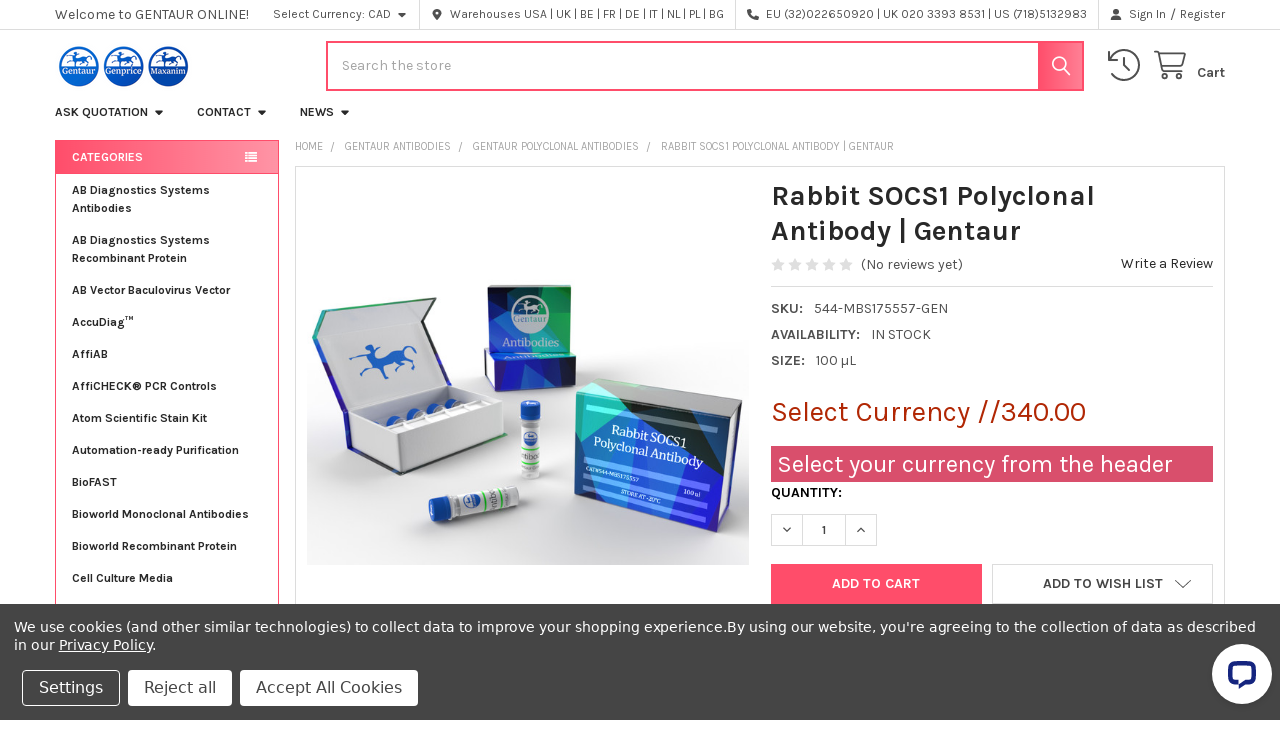

--- FILE ---
content_type: text/html; charset=UTF-8
request_url: https://maxanim.com/gentaur-antibodies/gentaur-polyclonal-antibodies/rabbit-socs1-polyclonal-antibody-gentaur/
body_size: 84045
content:

        <!DOCTYPE html>
<html class="no-js" lang="en">
        <head>
        <title>Rabbit SOCS1 Polyclonal Antibody | 544-MBS175557</title>
        <link rel="dns-prefetch preconnect" href="https://cdn11.bigcommerce.com/s-ryt90hjx0j" crossorigin><link rel="dns-prefetch preconnect" href="https://fonts.googleapis.com/" crossorigin><link rel="dns-prefetch preconnect" href="https://fonts.gstatic.com/" crossorigin>
        <meta property="product:price:amount" content="340" /><meta property="product:price:currency" content="CAD" /><meta property="og:url" content="https://maxanim.com/gentaur-antibodies/gentaur-polyclonal-antibodies/rabbit-socs1-polyclonal-antibody-gentaur/" /><meta property="og:site_name" content="GENTAUR ONLINE" /><meta name="keywords" content="Rabbit SOCS1 Polyclonal Antibody"><meta name="description" content="Rabbit SOCS1 Polyclonal Antibody Manufactured by Gentaur. Gentaur is the biggest antibody manufacturer worldwide."><link rel='canonical' href='https://maxanim.com/gentaur-antibodies/gentaur-polyclonal-antibodies/rabbit-socs1-polyclonal-antibody-gentaur/' /><meta name='platform' content='bigcommerce.stencil' /><meta property="og:type" content="product" />
<meta property="og:title" content="Rabbit SOCS1 Polyclonal Antibody | Gentaur" />
<meta property="og:description" content="Rabbit SOCS1 Polyclonal Antibody Manufactured by Gentaur. Gentaur is the biggest antibody manufacturer worldwide." />
<meta property="og:image" content="https://cdn11.bigcommerce.com/s-ryt90hjx0j/products/33533/images/42112/544-MBS175557__55830__01801.1655918548.386.513.jpg?c=1" />
<meta property="og:availability" content="instock" />
<meta property="pinterest:richpins" content="enabled" />
        
         

        <link href="https://cdn11.bigcommerce.com/s-ryt90hjx0j/product_images/gentaur-logo.png?t=1624382413" rel="shortcut icon">
        <meta name="viewport" content="width=device-width, initial-scale=1">

        <script nonce="">
            document.documentElement.className = document.documentElement.className.replace('no-js', 'js');
        </script>

        <script nonce="">
    function browserSupportsAllFeatures() {
        return window.Promise
            && window.fetch
            && window.URL
            && window.URLSearchParams
            && window.WeakMap
            // object-fit support
            && ('objectFit' in document.documentElement.style);
    }

    function loadScript(src) {
        var js = document.createElement('script');
        js.src = src;
        js.nonce = '';
        js.onerror = function () {
            console.error('Failed to load polyfill script ' + src);
        };
        document.head.appendChild(js);
    }

    if (!browserSupportsAllFeatures()) {
        loadScript('https://cdn11.bigcommerce.com/s-ryt90hjx0j/stencil/9578a150-8c4c-013e-531b-5eaa469dda74/e/aece7af0-9259-013a-6450-425170aeb1b3/dist/theme-bundle.polyfills.js');
    }
</script>
        <script nonce="">window.consentManagerTranslations = `{"locale":"en","locales":{"consent_manager.data_collection_warning":"en","consent_manager.accept_all_cookies":"en","consent_manager.gdpr_settings":"en","consent_manager.data_collection_preferences":"en","consent_manager.manage_data_collection_preferences":"en","consent_manager.use_data_by_cookies":"en","consent_manager.data_categories_table":"en","consent_manager.allow":"en","consent_manager.accept":"en","consent_manager.deny":"en","consent_manager.dismiss":"en","consent_manager.reject_all":"en","consent_manager.category":"en","consent_manager.purpose":"en","consent_manager.functional_category":"en","consent_manager.functional_purpose":"en","consent_manager.analytics_category":"en","consent_manager.analytics_purpose":"en","consent_manager.targeting_category":"en","consent_manager.advertising_category":"en","consent_manager.advertising_purpose":"en","consent_manager.essential_category":"en","consent_manager.esential_purpose":"en","consent_manager.yes":"en","consent_manager.no":"en","consent_manager.not_available":"en","consent_manager.cancel":"en","consent_manager.save":"en","consent_manager.back_to_preferences":"en","consent_manager.close_without_changes":"en","consent_manager.unsaved_changes":"en","consent_manager.by_using":"en","consent_manager.agree_on_data_collection":"en","consent_manager.change_preferences":"en","consent_manager.cancel_dialog_title":"en","consent_manager.privacy_policy":"en","consent_manager.allow_category_tracking":"en","consent_manager.disallow_category_tracking":"en"},"translations":{"consent_manager.data_collection_warning":"We use cookies (and other similar technologies) to collect data to improve your shopping experience.","consent_manager.accept_all_cookies":"Accept All Cookies","consent_manager.gdpr_settings":"Settings","consent_manager.data_collection_preferences":"Website Data Collection Preferences","consent_manager.manage_data_collection_preferences":"Manage Website Data Collection Preferences","consent_manager.use_data_by_cookies":" uses data collected by cookies and JavaScript libraries to improve your shopping experience.","consent_manager.data_categories_table":"The table below outlines how we use this data by category. To opt out of a category of data collection, select 'No' and save your preferences.","consent_manager.allow":"Allow","consent_manager.accept":"Accept","consent_manager.deny":"Deny","consent_manager.dismiss":"Dismiss","consent_manager.reject_all":"Reject all","consent_manager.category":"Category","consent_manager.purpose":"Purpose","consent_manager.functional_category":"Functional","consent_manager.functional_purpose":"Enables enhanced functionality, such as videos and live chat. If you do not allow these, then some or all of these functions may not work properly.","consent_manager.analytics_category":"Analytics","consent_manager.analytics_purpose":"Provide statistical information on site usage, e.g., web analytics so we can improve this website over time.","consent_manager.targeting_category":"Targeting","consent_manager.advertising_category":"Advertising","consent_manager.advertising_purpose":"Used to create profiles or personalize content to enhance your shopping experience.","consent_manager.essential_category":"Essential","consent_manager.esential_purpose":"Essential for the site and any requested services to work, but do not perform any additional or secondary function.","consent_manager.yes":"Yes","consent_manager.no":"No","consent_manager.not_available":"N/A","consent_manager.cancel":"Cancel","consent_manager.save":"Save","consent_manager.back_to_preferences":"Back to Preferences","consent_manager.close_without_changes":"You have unsaved changes to your data collection preferences. Are you sure you want to close without saving?","consent_manager.unsaved_changes":"You have unsaved changes","consent_manager.by_using":"By using our website, you're agreeing to our","consent_manager.agree_on_data_collection":"By using our website, you're agreeing to the collection of data as described in our ","consent_manager.change_preferences":"You can change your preferences at any time","consent_manager.cancel_dialog_title":"Are you sure you want to cancel?","consent_manager.privacy_policy":"Privacy Policy","consent_manager.allow_category_tracking":"Allow [CATEGORY_NAME] tracking","consent_manager.disallow_category_tracking":"Disallow [CATEGORY_NAME] tracking"}}`;</script>

        <script nonce="">
            window.lazySizesConfig = window.lazySizesConfig || {};
            window.lazySizesConfig.loadMode = 1;
        </script>
        <script async src="https://cdn11.bigcommerce.com/s-ryt90hjx0j/stencil/9578a150-8c4c-013e-531b-5eaa469dda74/e/aece7af0-9259-013a-6450-425170aeb1b3/dist/theme-bundle.head_async.js" nonce=""></script>

            <link href="https://fonts.googleapis.com/css?family=Karla:700,400&display=block" rel="stylesheet">
            <script async src="https://cdn11.bigcommerce.com/s-ryt90hjx0j/stencil/9578a150-8c4c-013e-531b-5eaa469dda74/e/aece7af0-9259-013a-6450-425170aeb1b3/dist/theme-bundle.font.js" nonce=""></script>
            <link data-stencil-stylesheet href="https://cdn11.bigcommerce.com/s-ryt90hjx0j/stencil/9578a150-8c4c-013e-531b-5eaa469dda74/e/aece7af0-9259-013a-6450-425170aeb1b3/css/theme-0ceb32f0-a0ff-013e-f038-1ee7b9bb3552.css" rel="stylesheet">
            <!-- Start Tracking Code for analytics_siteverification -->

<meta name="google-site-verification" content="yZ8qoifKpubLmPU2N50el5MHyhyWMygL6bub-4oqP1o" />
<!-- Global site tag (gtag.js) - Google Analytics -->
<script async src="https://www.googletagmanager.com/gtag/js?id=G-DZZDL2HQW0"></script>
<script>
  window.dataLayer = window.dataLayer || [];
  function gtag(){dataLayer.push(arguments);}
  gtag('js', new Date());

  gtag('config', 'G-DZZDL2HQW0');
</script>

<!-- End Tracking Code for analytics_siteverification -->


<script src="https://www.google.com/recaptcha/api.js" async defer></script>
<script>window.consentManagerStoreConfig = function () { return {"storeName":"GENTAUR ONLINE","privacyPolicyUrl":"https:\/\/maxanim.com\/privacy-policy\/","writeKey":null,"improvedConsentManagerEnabled":true,"AlwaysIncludeScriptsWithConsentTag":true}; };</script>
<script type="text/javascript" src="https://cdn11.bigcommerce.com/shared/js/bodl-consent-32a446f5a681a22e8af09a4ab8f4e4b6deda6487.js" integrity="sha256-uitfaufFdsW9ELiQEkeOgsYedtr3BuhVvA4WaPhIZZY=" crossorigin="anonymous" defer></script>
<script type="text/javascript" src="https://cdn11.bigcommerce.com/shared/js/storefront/consent-manager-config-3013a89bb0485f417056882e3b5cf19e6588b7ba.js" defer></script>
<script type="text/javascript" src="https://cdn11.bigcommerce.com/shared/js/storefront/consent-manager-08633fe15aba542118c03f6d45457262fa9fac88.js" defer></script>
<script type="text/javascript">
var BCData = {"product_attributes":{"sku":"544-MBS175557-GEN","upc":null,"mpn":null,"gtin":null,"weight":null,"base":true,"image":null,"price":{"without_tax":{"formatted":"Select Currency \/\/340.00","value":340,"currency":"CAD"},"tax_label":"TAX\/VAT"},"stock":null,"instock":true,"stock_message":null,"purchasable":true,"purchasing_message":null,"call_for_price_message":null}};
</script>
<!-- Global site tag (gtag.js) - Google Ads: AW-770565182 -->
<script data-bc-cookie-consent="3" type="text/plain" async src="https://www.googletagmanager.com/gtag/js?id=AW-770565182"></script>
<script data-bc-cookie-consent="3" type="text/plain">
  window.dataLayer = window.dataLayer || [];
  function gtag(){dataLayer.push(arguments);}
  gtag('js', new Date());

  gtag('config', 'AW-770565182');
  gtag('set', 'developer_id.dMjk3Nj', true);
</script>
<!-- GA4 Code Start: View Product Content -->
<script data-bc-cookie-consent="3" type="text/plain">
  gtag('event', 'view_item', {
    send_to: 'AW-770565182',
    ecomm_pagetype: 'product',
    currency: 'CAD',
    items: [{
      id: '544-MBS175557-GEN',
      name: 'Rabbit SOCS1 Polyclonal Antibody | Gentaur',
      quantity: 1,
      google_business_vertical: 'retail',
      currency: "CAD",
      price: 340,
    }],
    value: 340,
  });
</script>
<script type="text/javascript" src="https://cdn.weglot.com/weglot.min.js"></script>
<script>
    Weglot.initialize({
        api_key: 'wg_167c7f8e77351561f3be3a0efcad30447'
    });
</script>
<script nonce="">
(function () {
    var xmlHttp = new XMLHttpRequest();

    xmlHttp.open('POST', 'https://bes.gcp.data.bigcommerce.com/nobot');
    xmlHttp.setRequestHeader('Content-Type', 'application/json');
    xmlHttp.send('{"store_id":"1001406737","timezone_offset":"0.0","timestamp":"2026-01-24T12:29:40.57307900Z","visit_id":"935646a3-7640-414b-ba8f-2e856380e1a2","channel_id":1}');
})();
</script>

        

        <!-- snippet location htmlhead -->

                    <link href="https://cdn11.bigcommerce.com/s-ryt90hjx0j/images/stencil/608x608/products/33533/42112/544-MBS175557__55830__01801.1655918548.jpg?c=1" rel="preload" as="image">

    </head>
    <body class="csscolumns papaSupermarket-layout--left-sidebar
        papaSupermarket-style--modern
        papaSupermarket-pageType--product
        papaSupermarket-page--pages-product
        emthemesModez-productUniform
        
        
        
        
        
        
        
        
        " id="topOfPage">


        <!-- snippet location header -->
        <svg data-src="https://cdn11.bigcommerce.com/s-ryt90hjx0j/stencil/9578a150-8c4c-013e-531b-5eaa469dda74/e/aece7af0-9259-013a-6450-425170aeb1b3/img/icon-sprite.svg" class="icons-svg-sprite"></svg>

        <header class="header" role="banner" >
    <a href="#" class="mobileMenu-toggle" data-mobile-menu-toggle="menu">
        <span class="mobileMenu-toggleIcon">Toggle menu</span>
    </a>

        <div class="emthemesModez-header-topSection">
            <div class="container">
                <nav class="navUser navUser--storeInfo">
    <ul class="navUser-section">
        <li class="navUser-item">
            <span class="navUser-welcome">Welcome to GENTAUR ONLINE!</span>
        </li>
    </ul>
</nav>

<nav class="navUser">


        <ul class="navUser-section">
    <li class="navUser-item">
        <a class="navUser-action navUser-action--currencySelector has-dropdown" href="#" data-dropdown="currencySelection" aria-controls="currencySelection" aria-expanded="false"><span class='emthemesModez-currency-label'>Select Currency:&nbsp;</span><span class='emthemesModez-currency-value'>CAD</span> <i class="icon" aria-hidden="true"><svg><use href="#icon-caret-down" /></svg></i></a>
        <ul class="dropdown-menu" id="currencySelection" data-dropdown-content aria-hidden="true" tabindex="-1">
            <li class="dropdown-menu-item">
                <a href="https://maxanim.com/gentaur-antibodies/gentaur-polyclonal-antibodies/rabbit-socs1-polyclonal-antibody-gentaur/?setCurrencyId=1"
                   data-currency-code="EUR"
                   data-cart-currency-switch-url="https://maxanim.com/cart/change-currency"
                   data-warning="Promotions and gift certificates that don&#x27;t apply to the new currency will be removed from your cart. Are you sure you want to continue?"
                >
                Eur
                </a>
            </li>
            <li class="dropdown-menu-item">
                <a href="https://maxanim.com/gentaur-antibodies/gentaur-polyclonal-antibodies/rabbit-socs1-polyclonal-antibody-gentaur/?setCurrencyId=2"
                   data-currency-code="GBP"
                   data-cart-currency-switch-url="https://maxanim.com/cart/change-currency"
                   data-warning="Promotions and gift certificates that don&#x27;t apply to the new currency will be removed from your cart. Are you sure you want to continue?"
                >
                British Pound
                </a>
            </li>
            <li class="dropdown-menu-item">
                <a href="https://maxanim.com/gentaur-antibodies/gentaur-polyclonal-antibodies/rabbit-socs1-polyclonal-antibody-gentaur/?setCurrencyId=3"
                   data-currency-code="USD"
                   data-cart-currency-switch-url="https://maxanim.com/cart/change-currency"
                   data-warning="Promotions and gift certificates that don&#x27;t apply to the new currency will be removed from your cart. Are you sure you want to continue?"
                >
                US Dollar
                </a>
            </li>
            <li class="dropdown-menu-item">
                <a href="https://maxanim.com/gentaur-antibodies/gentaur-polyclonal-antibodies/rabbit-socs1-polyclonal-antibody-gentaur/?setCurrencyId=4"
                   data-currency-code="PLN"
                   data-cart-currency-switch-url="https://maxanim.com/cart/change-currency"
                   data-warning="Promotions and gift certificates that don&#x27;t apply to the new currency will be removed from your cart. Are you sure you want to continue?"
                >
                Polish Zloty
                </a>
            </li>
            <li class="dropdown-menu-item">
                <a href="https://maxanim.com/gentaur-antibodies/gentaur-polyclonal-antibodies/rabbit-socs1-polyclonal-antibody-gentaur/?setCurrencyId=6"
                   data-currency-code="BGN"
                   data-cart-currency-switch-url="https://maxanim.com/cart/change-currency"
                   data-warning="Promotions and gift certificates that don&#x27;t apply to the new currency will be removed from your cart. Are you sure you want to continue?"
                >
                Bulgarian Lev
                </a>
            </li>
            <li class="dropdown-menu-item">
                <a href="https://maxanim.com/gentaur-antibodies/gentaur-polyclonal-antibodies/rabbit-socs1-polyclonal-antibody-gentaur/?setCurrencyId=7"
                   data-currency-code="CAD"
                   data-cart-currency-switch-url="https://maxanim.com/cart/change-currency"
                   data-warning="Promotions and gift certificates that don&#x27;t apply to the new currency will be removed from your cart. Are you sure you want to continue?"
                >
                <strong>NULL</strong>
                </a>
            </li>
        </ul>
    </li>
</ul>

    <ul class="navUser-section">
        
        <li class="navUser-item">
            <span class="navUser-action">
                <i class="icon" aria-hidden="true"><svg><use href="#icon-loc-solid" /></svg></i>
                <span>Warehouses
USA | UK | BE | 
FR | DE | IT | 
NL | PL | BG</span>
            </span>
        </li>

        <li class="navUser-item">
            <a class="navUser-action" href="tel:EU (32)022650920 | UK 020 3393 8531 | US (718)5132983">
                <i class="icon"><svg><use href="#icon-phone-solid" /></svg></i>
                <span>EU (32)022650920 | UK 020 3393 8531 | US (718)5132983</span>
            </a>
        </li>

        <li class="navUser-item navUser-item--account">
                <a class="navUser-action" href="/login.php">
                    <i class="icon"><svg><use href="#icon-user-solid" /></svg></i>
                    <span class="navUser-item-loginLabel">Sign In</span>
                </a>
                    <span class="navUser-or">/</span> <a class="navUser-action" href="/login.php?action=create_account">Register</a>
        </li>
    </ul>
</nav>            </div>
        </div>

    <div class="emthemesModez-header-userSection emthemesModez-header-userSection--logo-left">
        <div class="container">
                <div class="header-logo header-logo--left">
                    <a href="https://maxanim.com/" data-instantload='{"page":"home"}'>
            <div class="header-logo-image-container">
                <img class="header-logo-image" src="https://cdn11.bigcommerce.com/s-ryt90hjx0j/images/stencil/250x50/rsz_143_logos_3d_final_1651865538__41445.original.png" srcset="https://cdn11.bigcommerce.com/s-ryt90hjx0j/images/stencil/250x50/rsz_143_logos_3d_final_1651865538__41445.original.png 1x, https://cdn11.bigcommerce.com/s-ryt90hjx0j/images/stencil/500w/rsz_143_logos_3d_final_1651865538__41445.original.png 2x" alt="GENTAUR ONLINE" title="GENTAUR ONLINE">
            </div>
</a>
                </div>

            <nav class="navUser">
    
    <ul class="navUser-section navUser-section--alt">
        <li class="navUser-item navUser-item--recentlyViewed">
            <a class="navUser-action navUser-action--recentlyViewed" href="#recently-viewed" data-dropdown="recently-viewed-dropdown" data-options="align:right" title="Recently Viewed" style="display:none">
                <i class="icon"><svg><use href="#icon-recent-list" /></svg></i>
                <span class="navUser-item-recentlyViewedLabel"><span class='firstword'>Recently </span>Viewed</span>
            </a>
            <div class="dropdown-menu" id="recently-viewed-dropdown" data-dropdown-content aria-hidden="true"></div>
        </li>


        


        <li class="navUser-item navUser-item--cart">
            <a
                class="navUser-action navUser-action--cart"
                data-cart-preview
                data-dropdown="cart-preview-dropdown"
                data-options="align:right"
                href="/cart.php"
                title="Cart">
                <i class="icon"><svg><use href="#icon-cart" /></svg></i>
                <span class="_rows">
                    <span class="countPill cart-quantity"></span>
                    <span class="navUser-item-cartLabel">Cart</span>
                </span>
            </a>

            <div class="dropdown-menu" id="cart-preview-dropdown" data-dropdown-content aria-hidden="true"></div>
        </li>
    </ul>
</nav>

            <div class="emthemesModez-quickSearch" data-prevent-quick-search-close>
    <!-- snippet location forms_search -->
    <form class="form" action="/search.php">
        <fieldset class="form-fieldset">
            <div class="form-field">
                <label class="is-srOnly" for="search_query">Search</label>
                <div class="form-prefixPostfix wrap">
                    <input class="form-input" data-search-quick name="search_query" id="search_query" data-error-message="Search field cannot be empty." placeholder="Search the store" autocomplete="off">
                    <input type="submit" class="button button--primary form-prefixPostfix-button--postfix" value="Search" />
                </div>
            </div>
        </fieldset>
    </form>
</div>        </div>
    </div>

    <div class="navPages-container" id="menu" data-menu>
        <div class="container">
            <nav class="navPages">

        <div class="emthemesModez-navPages-verticalCategories-container">
            <a class="navPages-action has-subMenu" role="none">Categories</a>
            <div class="emthemesModez-verticalCategories is-open " id="emthemesModez-verticalCategories" data-emthemesmodez-fix-height="emthemesModez-section1-container">
                <ul class="navPages-list navPages-list--categories">

                            <li class="navPages-item">
                                <a class="navPages-action" href="https://maxanim.com/ab-diagnostics-systems-antibodies/" data-instantload >AB Diagnostics Systems Antibodies</a>
                            </li>
                            <li class="navPages-item">
                                <a class="navPages-action" href="https://maxanim.com/ab-diagnostics-systems-recombinant-protein/" data-instantload >AB Diagnostics Systems Recombinant Protein</a>
                            </li>
                            <li class="navPages-item">
                                <a class="navPages-action" href="https://maxanim.com/ab-vector-baculovirus-vector/" data-instantload >AB Vector Baculovirus Vector</a>
                            </li>
                            <li class="navPages-item">
                                <a class="navPages-action" href="https://maxanim.com/accudiag/" data-instantload >AccuDiag™</a>
                            </li>
                            <li class="navPages-item">
                                <a class="navPages-action" href="https://maxanim.com/affiab/" data-instantload >AffiAB</a>
                            </li>
                            <li class="navPages-item">
                                <a class="navPages-action" href="https://maxanim.com/afficheck-pcr-controls/" data-instantload >AffiCHECK® PCR Controls</a>
                            </li>
                            <li class="navPages-item">
                                <a class="navPages-action" href="https://maxanim.com/atom-scientific-stain-kit/" data-instantload >Atom Scientific Stain Kit</a>
                            </li>
                            <li class="navPages-item">
                                <a class="navPages-action" href="https://maxanim.com/automation-ready-purification/" data-instantload >Automation-ready Purification</a>
                            </li>
                            <li class="navPages-item">
                                <a class="navPages-action" href="https://maxanim.com/biofast/" data-instantload >BioFAST</a>
                            </li>
                            <li class="navPages-item">
                                <a class="navPages-action" href="https://maxanim.com/bioworld-monoclonal-antibodies/" data-instantload >Bioworld Monoclonal Antibodies</a>
                            </li>
                            <li class="navPages-item">
                                <a class="navPages-action" href="https://maxanim.com/bioworld-recombinant-protein/" data-instantload >Bioworld Recombinant Protein</a>
                            </li>
                            <li class="navPages-item">
                                <a class="navPages-action" href="https://maxanim.com/cell-culture-media/" data-instantload >Cell Culture Media</a>
                            </li>
                            <li class="navPages-item">
                                <a class="navPages-action" href="https://maxanim.com/collection-storage-release/" data-instantload >Collection, Storage, Release</a>
                            </li>
                            <li class="navPages-item">
                                <a class="navPages-action" href="https://maxanim.com/detection-kit/" data-instantload >Detection Kit</a>
                            </li>
                            <li class="navPages-item">
                                <a class="navPages-action has-subMenu " href="https://maxanim.com/dna-clean-up/"
    data-instantload
    
    data-collapsible="navPages-1673"
    data-collapsible-disabled-breakpoint="medium"
    data-collapsible-disabled-state="open"
    data-collapsible-enabled-state="closed">
    DNA Clean-Up <i class="icon navPages-action-moreIcon" aria-hidden="true"><svg><use href="#icon-caret-down" /></svg></i>
</a>
<div class="navPage-subMenu
    " id="navPages-1673" aria-hidden="true" tabindex="-1">
    <ul class="navPage-subMenu-list">
        <li class="navPage-subMenu-item">
            <a class="navPage-subMenu-action navPages-action" href="https://maxanim.com/dna-clean-up/" data-instantload>All DNA Clean-Up</a>
        </li>
            <li class="navPage-subMenu-item">
                    <a class="navPage-subMenu-action navPages-action" href="https://maxanim.com/dna-clean-up/dna-clean-up/" data-instantload >DNA Clean-Up</a>
            </li>
    </ul>
</div>
                            </li>
                            <li class="navPages-item">
                                <a class="navPages-action" href="https://maxanim.com/eurospitale-dna-extraction-kit/" data-instantload >Eurospitale DNA Extraction Kit</a>
                            </li>
                            <li class="navPages-item">
                                <a class="navPages-action" href="https://maxanim.com/eurospitale-elisa/" data-instantload >Eurospitale ELISA</a>
                            </li>
                            <li class="navPages-item">
                                <a class="navPages-action" href="https://maxanim.com/eurospitale-ifa/" data-instantload >Eurospitale IFA</a>
                            </li>
                            <li class="navPages-item">
                                <a class="navPages-action" href="https://maxanim.com/eurospitale-immunoblot/" data-instantload >Eurospitale Immunoblot</a>
                            </li>
                            <li class="navPages-item">
                                <a class="navPages-action" href="https://maxanim.com/eurospitale-rapide-tests/" data-instantload >Eurospitale Rapide Tests</a>
                            </li>
                            <li class="navPages-item">
                                <a class="navPages-action" href="https://maxanim.com/eurospitale-real-time-pcr/" data-instantload >Eurospitale Real Time PCR</a>
                            </li>
                            <li class="navPages-item">
                                <a class="navPages-action" href="https://maxanim.com/eurospitale-turbidimetry/" data-instantload >Eurospitale Turbidimetry</a>
                            </li>
                            <li class="navPages-item">
                                <a class="navPages-action" href="https://maxanim.com/fluorescent-magnetic-particles/" data-instantload >Fluorescent magnetic particles</a>
                            </li>
                            <li class="navPages-item">
                                <a class="navPages-action" href="https://maxanim.com/fluorescent-particles/" data-instantload >Fluorescent Particles</a>
                            </li>
                            <li class="navPages-item">
                                <a class="navPages-action" href="https://maxanim.com/gentaur-genprice/" data-instantload >Gentaur Genprice</a>
                            </li>
                            <li class="navPages-item">
                                <a class="navPages-action" href="https://maxanim.com/heas-biotech-diagnostic-tests/" data-instantload >HEAS BioTech Diagnostic Tests</a>
                            </li>
                            <li class="navPages-item">
                                <a class="navPages-action" href="https://maxanim.com/icl-antibodies/" data-instantload >ICL Antibodies</a>
                            </li>
                            <li class="navPages-item">
                                <a class="navPages-action" href="https://maxanim.com/icl-elisa/" data-instantload >ICL ELISA</a>
                            </li>
                            <li class="navPages-item">
                                <a class="navPages-action" href="https://maxanim.com/icl-isotype-control/" data-instantload >ICL Isotype Control</a>
                            </li>
                            <li class="navPages-item">
                                <a class="navPages-action" href="https://maxanim.com/icl-loading-control/" data-instantload >ICL Loading Control</a>
                            </li>
                            <li class="navPages-item">
                                <a class="navPages-action" href="https://maxanim.com/icl-protein-standard/" data-instantload >ICL Protein Standard</a>
                            </li>
                            <li class="navPages-item">
                                <a class="navPages-action" href="https://maxanim.com/inflammadry/" data-instantload >InflammaDry®</a>
                            </li>
                            <li class="navPages-item">
                                <a class="navPages-action" href="https://maxanim.com/lab-research-products/" data-instantload >Lab Research Products</a>
                            </li>
                            <li class="navPages-item">
                                <a class="navPages-action" href="https://maxanim.com/magnetic-particles/" data-instantload >magnetic particles</a>
                            </li>
                            <li class="navPages-item">
                                <a class="navPages-action" href="https://maxanim.com/magnetic-purification-automation/" data-instantload >Magnetic Purification Automation</a>
                            </li>
                            <li class="navPages-item">
                                <a class="navPages-action" href="https://maxanim.com/magnetic-separators/" data-instantload >Magnetic Separators</a>
                            </li>
                            <li class="navPages-item">
                                <a class="navPages-action" href="https://maxanim.com/magsi-immunoassays/" data-instantload >MagSi | Immunoassays</a>
                            </li>
                            <li class="navPages-item">
                                <a class="navPages-action" href="https://maxanim.com/matrigel/" data-instantload >Matrigel</a>
                            </li>
                            <li class="navPages-item">
                                <a class="navPages-action" href="https://maxanim.com/microbiological-quality-control/" data-instantload >Microbiological Quality Control</a>
                            </li>
                            <li class="navPages-item">
                                <a class="navPages-action" href="https://maxanim.com/nucleic-acid-purification/" data-instantload >Nucleic Acid Purification</a>
                            </li>
                            <li class="navPages-item">
                                <a class="navPages-action" href="https://maxanim.com/plant-cell-preservation/" data-instantload >Plant Cell Preservation</a>
                            </li>
                            <li class="navPages-item">
                                <a class="navPages-action" href="https://maxanim.com/proteomics/" data-instantload >Proteomics</a>
                            </li>
                            <li class="navPages-item">
                                <a class="navPages-action" href="https://maxanim.com/quality-control-microorganisms/" data-instantload >Quality Control Microorganisms</a>
                            </li>
                            <li class="navPages-item">
                                <a class="navPages-action" href="https://maxanim.com/rainbow-trout-serum/" data-instantload >Rainbow Trout Serum</a>
                            </li>
                            <li class="navPages-item">
                                <a class="navPages-action" href="https://maxanim.com/rapid-test/" data-instantload >Rapid Test</a>
                            </li>
                            <li class="navPages-item">
                                <a class="navPages-action" href="https://maxanim.com/research-tools/" data-instantload >Research Tools</a>
                            </li>
                            <li class="navPages-item">
                                <a class="navPages-action" href="https://maxanim.com/seracare-products/" data-instantload >Seracare Products</a>
                            </li>
                            <li class="navPages-item">
                                <a class="navPages-action" href="https://maxanim.com/snap-stick/" data-instantload >Snap-Stick™</a>
                            </li>
                            <li class="navPages-item">
                                <a class="navPages-action" href="https://maxanim.com/spheroid-3d-cell-culture-plate/" data-instantload >Spheroid(3D) Cell Culture Plate</a>
                            </li>
                            <li class="navPages-item">
                                <a class="navPages-action" href="https://maxanim.com/stain-kit/" data-instantload >Stain Kit</a>
                            </li>
                            <li class="navPages-item">
                                <a class="navPages-action" href="https://maxanim.com/synomag-cld-f/" data-instantload >Synomag®-CLD-F</a>
                            </li>
                            <li class="navPages-item">
                                <a class="navPages-action" href="https://maxanim.com/test-systems/" data-instantload >Test Systems</a>
                            </li>
                            <li class="navPages-item">
                                <a class="navPages-action" href="https://maxanim.com/transfection-reagents/" data-instantload >Transfection Reagents</a>
                            </li>
                            <li class="navPages-item">
                                <a class="navPages-action" href="https://maxanim.com/white-particles/" data-instantload >White Particles</a>
                            </li>
                            <li class="navPages-item">
                                <a class="navPages-action" href="https://maxanim.com/acute-phase-proteins/" data-instantload >Acute Phase Proteins</a>
                            </li>
                            <li class="navPages-item">
                                <a class="navPages-action" href="https://maxanim.com/alexotech-recombinants/" data-instantload >AlexoTech Recombinants</a>
                            </li>
                            <li class="navPages-item">
                                <a class="navPages-action" href="https://maxanim.com/allergy-elisa/" data-instantload >Allergy ELISA</a>
                            </li>
                            <li class="navPages-item">
                                <a class="navPages-action" href="https://maxanim.com/alphagen-biological-products/" data-instantload >Alphagen Biological Products</a>
                            </li>
                            <li class="navPages-item">
                                <a class="navPages-action has-subMenu " href="https://maxanim.com/array-bridge-elisa/"
    data-instantload
    
    data-collapsible="navPages-1627"
    data-collapsible-disabled-breakpoint="medium"
    data-collapsible-disabled-state="open"
    data-collapsible-enabled-state="closed">
    Array Bridge ELISA <i class="icon navPages-action-moreIcon" aria-hidden="true"><svg><use href="#icon-caret-down" /></svg></i>
</a>
<div class="navPage-subMenu
    " id="navPages-1627" aria-hidden="true" tabindex="-1">
    <ul class="navPage-subMenu-list">
        <li class="navPage-subMenu-item">
            <a class="navPage-subMenu-action navPages-action" href="https://maxanim.com/array-bridge-elisa/" data-instantload>All Array Bridge ELISA</a>
        </li>
            <li class="navPage-subMenu-item">
                    <a class="navPage-subMenu-action navPages-action" href="https://maxanim.com/array-bridge-antibodies/" data-instantload >Array Bridge Antibodies</a>
            </li>
            <li class="navPage-subMenu-item">
                    <a class="navPage-subMenu-action navPages-action" href="https://maxanim.com/array-bridge-substrate-reagents/" data-instantload >Array Bridge Substrate &amp; Reagents</a>
            </li>
    </ul>
</div>
                            </li>
                            <li class="navPages-item">
                                <a class="navPages-action" href="https://maxanim.com/autoimmune-diseases-elisa/" data-instantload >Autoimmune Diseases ELISA</a>
                            </li>
                            <li class="navPages-item">
                                <a class="navPages-action" href="https://maxanim.com/biogerm-detection-kit/" data-instantload >BioGerm Detection Kit</a>
                            </li>
                            <li class="navPages-item">
                                <a class="navPages-action" href="https://maxanim.com/bone-metabolism/" data-instantload >Bone Metabolism</a>
                            </li>
                            <li class="navPages-item">
                                <a class="navPages-action" href="https://maxanim.com/cancer-elisa/" data-instantload >Cancer ELISA</a>
                            </li>
                            <li class="navPages-item">
                                <a class="navPages-action" href="https://maxanim.com/canine-brucella-tests/" data-instantload >Canine Brucella Tests</a>
                            </li>
                            <li class="navPages-item">
                                <a class="navPages-action" href="https://maxanim.com/citest-diagnostics-urinalysis-reagents/" data-instantload >CiTest Diagnostics Urinalysis Reagents</a>
                            </li>
                            <li class="navPages-item">
                                <a class="navPages-action" href="https://maxanim.com/citest-diagnostics-womens-health-rapid-test/" data-instantload >CiTest Diagnostics Women&#x27;s Health Rapid Test</a>
                            </li>
                            <li class="navPages-item">
                                <a class="navPages-action" href="https://maxanim.com/complement-components/" data-instantload >Complement Components</a>
                            </li>
                            <li class="navPages-item">
                                <a class="navPages-action" href="https://maxanim.com/control-serum/" data-instantload >Control Serum</a>
                            </li>
                            <li class="navPages-item">
                                <a class="navPages-action has-subMenu " href="https://maxanim.com/creative-biogene-pcr-diagnostic-kit/"
    data-instantload
    
    data-collapsible="navPages-1619"
    data-collapsible-disabled-breakpoint="medium"
    data-collapsible-disabled-state="open"
    data-collapsible-enabled-state="closed">
    Creative Biogene PCR Diagnostic kit <i class="icon navPages-action-moreIcon" aria-hidden="true"><svg><use href="#icon-caret-down" /></svg></i>
</a>
<div class="navPage-subMenu
    " id="navPages-1619" aria-hidden="true" tabindex="-1">
    <ul class="navPage-subMenu-list">
        <li class="navPage-subMenu-item">
            <a class="navPage-subMenu-action navPages-action" href="https://maxanim.com/creative-biogene-pcr-diagnostic-kit/" data-instantload>All Creative Biogene PCR Diagnostic kit</a>
        </li>
            <li class="navPage-subMenu-item">
                    <a class="navPage-subMenu-action navPages-action" href="https://maxanim.com/creative-biogene-neurodegenerative-diagnostic-kit/" data-instantload >Creative Biogene Neurodegenerative Diagnostic Kit</a>
            </li>
            <li class="navPage-subMenu-item">
                    <a class="navPage-subMenu-action navPages-action" href="https://maxanim.com/creative-biogene-sars-cov-2-diagnostic-kit/" data-instantload >Creative Biogene SARS-CoV-2 Diagnostic kit</a>
            </li>
    </ul>
</div>
                            </li>
                            <li class="navPages-item">
                                <a class="navPages-action" href="https://maxanim.com/crystal-chem-assay-kit/" data-instantload >Crystal Chem Assay Kit</a>
                            </li>
                            <li class="navPages-item">
                                <a class="navPages-action" href="https://maxanim.com/crystal-chem-elisa/" data-instantload >Crystal Chem ELISA</a>
                            </li>
                            <li class="navPages-item">
                                <a class="navPages-action" href="https://maxanim.com/crystal-chem-positive-control/" data-instantload >Crystal Chem Positive Control</a>
                            </li>
                            <li class="navPages-item">
                                <a class="navPages-action" href="https://maxanim.com/cygnus-technologies-elisa-kits/" data-instantload >Cygnus Technologies Elisa Kits</a>
                            </li>
                            <li class="navPages-item">
                                <a class="navPages-action" href="https://maxanim.com/ecos-competent-cells/" data-instantload >ECOS™ Competent Cells</a>
                            </li>
                            <li class="navPages-item">
                                <a class="navPages-action" href="https://maxanim.com/elisa-machine/" data-instantload >ELISA Machine</a>
                            </li>
                            <li class="navPages-item">
                                <a class="navPages-action has-subMenu " href="https://maxanim.com/finetest-secondary-antibodies/"
    data-instantload
    
    data-collapsible="navPages-1622"
    data-collapsible-disabled-breakpoint="medium"
    data-collapsible-disabled-state="open"
    data-collapsible-enabled-state="closed">
    FineTest Secondary Antibodies <i class="icon navPages-action-moreIcon" aria-hidden="true"><svg><use href="#icon-caret-down" /></svg></i>
</a>
<div class="navPage-subMenu
    " id="navPages-1622" aria-hidden="true" tabindex="-1">
    <ul class="navPage-subMenu-list">
        <li class="navPage-subMenu-item">
            <a class="navPage-subMenu-action navPages-action" href="https://maxanim.com/finetest-secondary-antibodies/" data-instantload>All FineTest Secondary Antibodies</a>
        </li>
            <li class="navPage-subMenu-item">
                    <a class="navPage-subMenu-action navPages-action" href="https://maxanim.com/finetest-elisa/" data-instantload >FineTest ELISA</a>
            </li>
    </ul>
</div>
                            </li>
                            <li class="navPages-item">
                                <a class="navPages-action" href="https://maxanim.com/fitc-conjugates/" data-instantload >FITC Conjugates</a>
                            </li>
                            <li class="navPages-item">
                                <a class="navPages-action" href="https://maxanim.com/immunoglobulins/" data-instantload >Immunoglobulins</a>
                            </li>
                            <li class="navPages-item">
                                <a class="navPages-action" href="https://maxanim.com/juschek/" data-instantload >Juschek</a>
                            </li>
                            <li class="navPages-item">
                                <a class="navPages-action" href="https://maxanim.com/medicago-absolute-lectins/" data-instantload >Medicago Absolute Lectins</a>
                            </li>
                            <li class="navPages-item">
                                <a class="navPages-action" href="https://maxanim.com/medicago-buffer-pouches-and-tablets/" data-instantload >Medicago Buffer Pouches and Tablets</a>
                            </li>
                            <li class="navPages-item">
                                <a class="navPages-action" href="https://maxanim.com/medicago-reagents/" data-instantload >Medicago Reagents</a>
                            </li>
                            <li class="navPages-item">
                                <a class="navPages-action has-subMenu " href="https://maxanim.com/monkey-pox-detection-products/"
    data-instantload
    
    data-collapsible="navPages-1611"
    data-collapsible-disabled-breakpoint="medium"
    data-collapsible-disabled-state="open"
    data-collapsible-enabled-state="closed">
    Monkey Pox Detection Products <i class="icon navPages-action-moreIcon" aria-hidden="true"><svg><use href="#icon-caret-down" /></svg></i>
</a>
<div class="navPage-subMenu
    " id="navPages-1611" aria-hidden="true" tabindex="-1">
    <ul class="navPage-subMenu-list">
        <li class="navPage-subMenu-item">
            <a class="navPage-subMenu-action navPages-action" href="https://maxanim.com/monkey-pox-detection-products/" data-instantload>All Monkey Pox Detection Products</a>
        </li>
            <li class="navPage-subMenu-item">
                    <a class="navPage-subMenu-action navPages-action" href="https://maxanim.com/monkey-pox-tests/" data-instantload >Monkey Pox Tests</a>
            </li>
            <li class="navPage-subMenu-item">
                    <a class="navPage-subMenu-action navPages-action" href="https://maxanim.com/panpath-control-probe/" data-instantload >PanPath Control Probe</a>
            </li>
            <li class="navPage-subMenu-item">
                    <a class="navPage-subMenu-action navPages-action" href="https://maxanim.com/paxgenbio-assay-kit/" data-instantload >PaxGenBio Assay kit</a>
            </li>
            <li class="navPage-subMenu-item">
                    <a class="navPage-subMenu-action navPages-action" href="https://maxanim.com/monkey-pox-pcr/" data-instantload >Monkey Pox PCR</a>
            </li>
    </ul>
</div>
                            </li>
                            <li class="navPages-item">
                                <a class="navPages-action has-subMenu " href="https://maxanim.com/panpath-labeled-specific-probes/"
    data-instantload
    
    data-collapsible="navPages-1632"
    data-collapsible-disabled-breakpoint="medium"
    data-collapsible-disabled-state="open"
    data-collapsible-enabled-state="closed">
    PanPath Labeled Specific Probes <i class="icon navPages-action-moreIcon" aria-hidden="true"><svg><use href="#icon-caret-down" /></svg></i>
</a>
<div class="navPage-subMenu
    " id="navPages-1632" aria-hidden="true" tabindex="-1">
    <ul class="navPage-subMenu-list">
        <li class="navPage-subMenu-item">
            <a class="navPage-subMenu-action navPages-action" href="https://maxanim.com/panpath-labeled-specific-probes/" data-instantload>All PanPath Labeled Specific Probes</a>
        </li>
            <li class="navPage-subMenu-item">
                    <a
                        class="navPage-subMenu-action navPages-action has-subMenu"
                        href="https://maxanim.com/panpath-rembrandt-detection-kits/"
                        data-instantload
                        
                        data-collapsible="navPages-1630"
                        data-collapsible-disabled-breakpoint="medium"
                        data-collapsible-disabled-state="open"
                        data-collapsible-enabled-state="closed">
                        PanPath Rembrandt®Detection Kits <i class="icon navPages-action-moreIcon" aria-hidden="true"><svg><use href="#icon-caret-down" /></svg></i>
                    </a>
                    <ul class="navPage-childList" id="navPages-1630">
                        <li class="navPage-childList-item">
                            <a class="navPage-childList-action navPages-action" href="https://maxanim.com/panpath-rembrandt-detection-kits/" data-instantload>All PanPath Rembrandt®Detection Kits</a>
                        </li>
                        <li class="navPage-childList-item">
                                <a class="navPage-childList-action navPages-action" data-instantload href="https://maxanim.com/panpath-rembrandt-detection-kits/panpath-anti-bio-ap-detection-system/" >PanPath Anti-BIO-AP Detection system</a>
                        </li>
                        <li class="navPage-childList-item">
                                <a class="navPage-childList-action navPages-action" data-instantload href="https://maxanim.com/panpath-rembrandt-detection-kits/panpath-anti-bio-hrp-aec-detection-system/" >PanPath Anti-BIO-HRP, AEC Detection system</a>
                        </li>
                        <li class="navPage-childList-item">
                                <a class="navPage-childList-action navPages-action" data-instantload href="https://maxanim.com/panpath-rembrandt-detection-kits/panpath-anti-dig-ap-detection-system/" >PanPath Anti-DIG-AP Detection system</a>
                        </li>
                        <li class="navPage-childList-item">
                                <a class="navPage-childList-action navPages-action" data-instantload href="https://maxanim.com/panpath-rembrandt-detection-kits/panpath-anti-dig-hrp-aec-detection-system/" >PanPath Anti-DIG-HRP AEC Detection system</a>
                        </li>
                        <li class="navPage-childList-item">
                                <a class="navPage-childList-action navPages-action" data-instantload href="https://maxanim.com/panpath-rembrandt-detection-kits/panpath-fish-detection-system/" >PanPath FISH Detection system</a>
                        </li>
                    </ul>
            </li>
            <li class="navPage-subMenu-item">
                    <a class="navPage-subMenu-action navPages-action" href="https://maxanim.com/panpath-labeled-specific-probes/panpath-biotin-labeled-specific-probes/" data-instantload >PanPath Biotin Labeled Specific Probes</a>
            </li>
            <li class="navPage-subMenu-item">
                    <a class="navPage-subMenu-action navPages-action" href="https://maxanim.com/panpath-labeled-specific-probes/panpath-digoxigenin-labeled-specific-probes/" data-instantload >PanPath Digoxigenin Labeled Specific Probes</a>
            </li>
            <li class="navPage-subMenu-item">
                    <a class="navPage-subMenu-action navPages-action" href="https://maxanim.com/panpath-reagents/" data-instantload >PanPath Reagents</a>
            </li>
    </ul>
</div>
                            </li>
                            <li class="navPages-item">
                                <a class="navPages-action" href="https://maxanim.com/rid-kits/" data-instantload >RID Kits</a>
                            </li>
                            <li class="navPages-item">
                                <a class="navPages-action" href="https://maxanim.com/rid-plates-only/" data-instantload >RID Plates Only</a>
                            </li>
                            <li class="navPages-item">
                                <a class="navPages-action has-subMenu " href="https://maxanim.com/tbs-reagents/"
    data-instantload
    
    data-collapsible="navPages-1603"
    data-collapsible-disabled-breakpoint="medium"
    data-collapsible-disabled-state="open"
    data-collapsible-enabled-state="closed">
    TBS Reagents <i class="icon navPages-action-moreIcon" aria-hidden="true"><svg><use href="#icon-caret-down" /></svg></i>
</a>
<div class="navPage-subMenu
    " id="navPages-1603" aria-hidden="true" tabindex="-1">
    <ul class="navPage-subMenu-list">
        <li class="navPage-subMenu-item">
            <a class="navPage-subMenu-action navPages-action" href="https://maxanim.com/tbs-reagents/" data-instantload>All TBS Reagents</a>
        </li>
            <li class="navPage-subMenu-item">
                    <a class="navPage-subMenu-action navPages-action" href="https://maxanim.com/tbs-sample-preparation-kits/" data-instantload >TBS Sample Preparation Kits</a>
            </li>
            <li class="navPage-subMenu-item">
                    <a class="navPage-subMenu-action navPages-action" href="https://maxanim.com/tbs-rt-qpcr-qpcr-kits/" data-instantload >TBS RT-qPCR &amp; qPCR Kits</a>
            </li>
            <li class="navPage-subMenu-item">
                    <a class="navPage-subMenu-action navPages-action" href="https://maxanim.com/tbs-antibodies/" data-instantload >TBS Antibodies</a>
            </li>
            <li class="navPage-subMenu-item">
                    <a class="navPage-subMenu-action navPages-action" href="https://maxanim.com/tbs-biochemical-cell-biology-kits/" data-instantload >TBS Biochemical &amp; Cell Biology Kits</a>
            </li>
            <li class="navPage-subMenu-item">
                    <a class="navPage-subMenu-action navPages-action" href="https://maxanim.com/tbs-elisa-kits/" data-instantload >TBS ELISA Kits</a>
            </li>
            <li class="navPage-subMenu-item">
                    <a class="navPage-subMenu-action navPages-action" href="https://maxanim.com/tbs-food-animal-safetly-kits/" data-instantload >TBS Food &amp; Animal Safetly Kits</a>
            </li>
            <li class="navPage-subMenu-item">
                    <a class="navPage-subMenu-action navPages-action" href="https://maxanim.com/tbs-nucleic-acid-kits/" data-instantload >TBS Nucleic Acid Kits</a>
            </li>
            <li class="navPage-subMenu-item">
                    <a class="navPage-subMenu-action navPages-action" href="https://maxanim.com/tbs-liposomes-beads/" data-instantload >TBS Liposomes &amp; Beads</a>
            </li>
            <li class="navPage-subMenu-item">
                    <a class="navPage-subMenu-action navPages-action" href="https://maxanim.com/tbs-media-and-cells/" data-instantload >TBS Media and Cells</a>
            </li>
            <li class="navPage-subMenu-item">
                    <a class="navPage-subMenu-action navPages-action" href="https://maxanim.com/tbs-viral-vectors/" data-instantload >TBS Viral Vectors</a>
            </li>
    </ul>
</div>
                            </li>
                            <li class="navPages-item">
                                <a class="navPages-action" href="https://maxanim.com/torch-fast-elisa/" data-instantload >Torch Fast ELISA</a>
                            </li>
                            <li class="navPages-item">
                                <a class="navPages-action" href="https://maxanim.com/tyroid-elisa/" data-instantload >Tyroid ELISA</a>
                            </li>
                            <li class="navPages-item">
                                <a class="navPages-action has-subMenu " href="https://maxanim.com/vidia-elisa-viditest/"
    data-instantload
    
    data-collapsible="navPages-1613"
    data-collapsible-disabled-breakpoint="medium"
    data-collapsible-disabled-state="open"
    data-collapsible-enabled-state="closed">
    Vidia ELISA-VIDITEST <i class="icon navPages-action-moreIcon" aria-hidden="true"><svg><use href="#icon-caret-down" /></svg></i>
</a>
<div class="navPage-subMenu
    " id="navPages-1613" aria-hidden="true" tabindex="-1">
    <ul class="navPage-subMenu-list">
        <li class="navPage-subMenu-item">
            <a class="navPage-subMenu-action navPages-action" href="https://maxanim.com/vidia-elisa-viditest/" data-instantload>All Vidia ELISA-VIDITEST</a>
        </li>
            <li class="navPage-subMenu-item">
                    <a class="navPage-subMenu-action navPages-action" href="https://maxanim.com/vidia-rapid-viditest/" data-instantload >Vidia Rapid-VIDITEST</a>
            </li>
            <li class="navPage-subMenu-item">
                    <a class="navPage-subMenu-action navPages-action" href="https://maxanim.com/vidia-mono-viditest/" data-instantload >Vidia Mono-VIDITEST</a>
            </li>
            <li class="navPage-subMenu-item">
                    <a class="navPage-subMenu-action navPages-action" href="https://maxanim.com/vidia-lia-viditest/" data-instantload >Vidia LIA-VIDITEST</a>
            </li>
            <li class="navPage-subMenu-item">
                    <a class="navPage-subMenu-action navPages-action" href="https://maxanim.com/vidia-infection-serology-elisa/" data-instantload >Vidia Infection Serology ELISA</a>
            </li>
            <li class="navPage-subMenu-item">
                    <a class="navPage-subMenu-action navPages-action" href="https://maxanim.com/vidia-antigen/" data-instantload >Vidia Antigen</a>
            </li>
            <li class="navPage-subMenu-item">
                    <a class="navPage-subMenu-action navPages-action" href="https://maxanim.com/vidia-if-viditest/" data-instantload >Vidia IF-VIDITEST</a>
            </li>
    </ul>
</div>
                            </li>
                            <li class="navPages-item">
                                <a class="navPages-action" href="https://maxanim.com/oncoimmunin-assay-kit/" data-instantload >OncoImmunin Assay Kit</a>
                            </li>
                            <li class="navPages-item">
                                <a class="navPages-action has-subMenu " href="https://maxanim.com/all-tests/"
    data-instantload
    
    data-collapsible="navPages-165"
    data-collapsible-disabled-breakpoint="medium"
    data-collapsible-disabled-state="open"
    data-collapsible-enabled-state="closed">
    All Tests <i class="icon navPages-action-moreIcon" aria-hidden="true"><svg><use href="#icon-caret-down" /></svg></i>
</a>
<div class="navPage-subMenu
    " id="navPages-165" aria-hidden="true" tabindex="-1">
    <ul class="navPage-subMenu-list">
        <li class="navPage-subMenu-item">
            <a class="navPage-subMenu-action navPages-action" href="https://maxanim.com/all-tests/" data-instantload>All All Tests</a>
        </li>
            <li class="navPage-subMenu-item">
                    <a class="navPage-subMenu-action navPages-action" href="https://maxanim.com/all-tests/antigen/" data-instantload >Antigen</a>
            </li>
            <li class="navPage-subMenu-item">
                    <a class="navPage-subMenu-action navPages-action" href="https://maxanim.com/all-tests/combo/" data-instantload >Combo</a>
            </li>
            <li class="navPage-subMenu-item">
                    <a class="navPage-subMenu-action navPages-action" href="https://maxanim.com/all-tests/igg-igm/" data-instantload >IgG IgM</a>
            </li>
            <li class="navPage-subMenu-item">
                    <a class="navPage-subMenu-action navPages-action" href="https://maxanim.com/all-tests/nasal/" data-instantload >Nasal</a>
            </li>
            <li class="navPage-subMenu-item">
                    <a class="navPage-subMenu-action navPages-action" href="https://maxanim.com/all-tests/nasopharyngeal/" data-instantload >Nasopharyngeal</a>
            </li>
            <li class="navPage-subMenu-item">
                    <a class="navPage-subMenu-action navPages-action" href="https://maxanim.com/all-tests/neutralizing/" data-instantload >Neutralizing</a>
            </li>
            <li class="navPage-subMenu-item">
                    <a class="navPage-subMenu-action navPages-action" href="https://maxanim.com/all-tests/saliva/" data-instantload >Saliva</a>
            </li>
    </ul>
</div>
                            </li>
                            <li class="navPages-item">
                                <a class="navPages-action" href="https://maxanim.com/med-systems-diagnostic-labs/" data-instantload >Med Systems Diagnostic Labs</a>
                            </li>
                            <li class="navPages-item">
                                <a class="navPages-action" href="https://maxanim.com/ancillary-products/" data-instantload >Ancillary Products</a>
                            </li>
                            <li class="navPages-item">
                                <a class="navPages-action" href="https://maxanim.com/autoimmune-diseases-ifa-kit/" data-instantload >Autoimmune Diseases IFA Kit</a>
                            </li>
                            <li class="navPages-item">
                                <a class="navPages-action" href="https://maxanim.com/bacterial-diseases-ifa-kit/" data-instantload >Bacterial Diseases IFA Kit</a>
                            </li>
                            <li class="navPages-item">
                                <a class="navPages-action" href="https://maxanim.com/cardiac-markers-elisa/" data-instantload >Cardiac Markers ELISA</a>
                            </li>
                            <li class="navPages-item">
                                <a class="navPages-action" href="https://maxanim.com/diabetes-pancreatic-disease-elisa/" data-instantload >Diabetes &amp; Pancreatic Disease ELISA</a>
                            </li>
                            <li class="navPages-item">
                                <a class="navPages-action has-subMenu " href="https://maxanim.com/ecalbio-rabbit-antibodies/"
    data-instantload
    
    data-collapsible="navPages-1560"
    data-collapsible-disabled-breakpoint="medium"
    data-collapsible-disabled-state="open"
    data-collapsible-enabled-state="closed">
    Ecalbio Rabbit Antibodies <i class="icon navPages-action-moreIcon" aria-hidden="true"><svg><use href="#icon-caret-down" /></svg></i>
</a>
<div class="navPage-subMenu
    " id="navPages-1560" aria-hidden="true" tabindex="-1">
    <ul class="navPage-subMenu-list">
        <li class="navPage-subMenu-item">
            <a class="navPage-subMenu-action navPages-action" href="https://maxanim.com/ecalbio-rabbit-antibodies/" data-instantload>All Ecalbio Rabbit Antibodies</a>
        </li>
            <li class="navPage-subMenu-item">
                    <a class="navPage-subMenu-action navPages-action" href="https://maxanim.com/ecalbio-anti-human-antibodies/" data-instantload >Ecalbio Anti-Human Antibodies</a>
            </li>
            <li class="navPage-subMenu-item">
                    <a class="navPage-subMenu-action navPages-action" href="https://maxanim.com/ecalbio-antibodies/" data-instantload >Ecalbio Antibodies</a>
            </li>
            <li class="navPage-subMenu-item">
                    <a class="navPage-subMenu-action navPages-action" href="https://maxanim.com/ecalbio-goat-antibodies/" data-instantload >Ecalbio Goat Antibodies</a>
            </li>
            <li class="navPage-subMenu-item">
                    <a class="navPage-subMenu-action navPages-action" href="https://maxanim.com/ecalbio-mouse-antibodies/" data-instantload >Ecalbio Mouse Antibodies</a>
            </li>
    </ul>
</div>
                            </li>
                            <li class="navPages-item">
                                <a class="navPages-action" href="https://maxanim.com/endocrinology-elisa/" data-instantload >Endocrinology ELISA</a>
                            </li>
                            <li class="navPages-item">
                                <a class="navPages-action" href="https://maxanim.com/fertility-elisa/" data-instantload >Fertility ELISA</a>
                            </li>
                            <li class="navPages-item">
                                <a class="navPages-action" href="https://maxanim.com/food-elisa/" data-instantload >Food ELISA</a>
                            </li>
                            <li class="navPages-item">
                                <a class="navPages-action has-subMenu " href="https://maxanim.com/ibl-anti-human-antibodies/"
    data-instantload
    
    data-collapsible="navPages-1552"
    data-collapsible-disabled-breakpoint="medium"
    data-collapsible-disabled-state="open"
    data-collapsible-enabled-state="closed">
    IBL Anti-Human Antibodies <i class="icon navPages-action-moreIcon" aria-hidden="true"><svg><use href="#icon-caret-down" /></svg></i>
</a>
<div class="navPage-subMenu
    " id="navPages-1552" aria-hidden="true" tabindex="-1">
    <ul class="navPage-subMenu-list">
        <li class="navPage-subMenu-item">
            <a class="navPage-subMenu-action navPages-action" href="https://maxanim.com/ibl-anti-human-antibodies/" data-instantload>All IBL Anti-Human Antibodies</a>
        </li>
            <li class="navPage-subMenu-item">
                    <a class="navPage-subMenu-action navPages-action" href="https://maxanim.com/ibl-ria/" data-instantload >IBL RIA</a>
            </li>
            <li class="navPage-subMenu-item">
                    <a class="navPage-subMenu-action navPages-action" href="https://maxanim.com/ibl-reagent/" data-instantload >IBL Reagent</a>
            </li>
            <li class="navPage-subMenu-item">
                    <a class="navPage-subMenu-action navPages-action" href="https://maxanim.com/ibl-neuroscience-elisa/" data-instantload >IBL Neuroscience ELISA</a>
            </li>
            <li class="navPage-subMenu-item">
                    <a class="navPage-subMenu-action navPages-action" href="https://maxanim.com/ibl-interleukin-elisa/" data-instantload >IBL Interleukin ELISA</a>
            </li>
            <li class="navPage-subMenu-item">
                    <a class="navPage-subMenu-action navPages-action" href="https://maxanim.com/ibl-infectious-diseases-elisa/" data-instantload >IBL Infectious Diseases ELISA</a>
            </li>
            <li class="navPage-subMenu-item">
                    <a class="navPage-subMenu-action navPages-action" href="https://maxanim.com/ibl-elisa/" data-instantload >IBL ELISA</a>
            </li>
            <li class="navPage-subMenu-item">
                    <a class="navPage-subMenu-action navPages-action" href="https://maxanim.com/ibl-assay/" data-instantload >IBL Assay</a>
            </li>
            <li class="navPage-subMenu-item">
                    <a class="navPage-subMenu-action navPages-action" href="https://maxanim.com/ibl-antibodies/" data-instantload >IBL Antibodies</a>
            </li>
            <li class="navPage-subMenu-item">
                    <a class="navPage-subMenu-action navPages-action" href="https://maxanim.com/ibl-anti-mouse-antibodies/" data-instantload >IBL Anti-Mouse Antibodies</a>
            </li>
    </ul>
</div>
                            </li>
                            <li class="navPages-item">
                                <a class="navPages-action" href="https://maxanim.com/infectious-diseases-elisa/" data-instantload >Infectious Diseases ELISA</a>
                            </li>
                            <li class="navPages-item">
                                <a class="navPages-action" href="https://maxanim.com/neo-natal-panel/" data-instantload >Neo Natal Panel</a>
                            </li>
                            <li class="navPages-item">
                                <a class="navPages-action" href="https://maxanim.com/parasitic-disease-ifa-kit/" data-instantload >Parasitic Disease IFA Kit</a>
                            </li>
                            <li class="navPages-item">
                                <a class="navPages-action" href="https://maxanim.com/parasitology-antibody-detection/" data-instantload >Parasitology Antibody Detection</a>
                            </li>
                            <li class="navPages-item">
                                <a class="navPages-action has-subMenu " href="https://maxanim.com/sanquin-cd-antibodies/"
    data-instantload
    
    data-collapsible="navPages-1568"
    data-collapsible-disabled-breakpoint="medium"
    data-collapsible-disabled-state="open"
    data-collapsible-enabled-state="closed">
    Sanquin CD Antibodies <i class="icon navPages-action-moreIcon" aria-hidden="true"><svg><use href="#icon-caret-down" /></svg></i>
</a>
<div class="navPage-subMenu
    " id="navPages-1568" aria-hidden="true" tabindex="-1">
    <ul class="navPage-subMenu-list">
        <li class="navPage-subMenu-item">
            <a class="navPage-subMenu-action navPages-action" href="https://maxanim.com/sanquin-cd-antibodies/" data-instantload>All Sanquin CD Antibodies</a>
        </li>
            <li class="navPage-subMenu-item">
                    <a class="navPage-subMenu-action navPages-action" href="https://maxanim.com/sanquin-reagents/" data-instantload >Sanquin Reagents</a>
            </li>
            <li class="navPage-subMenu-item">
                    <a class="navPage-subMenu-action navPages-action" href="https://maxanim.com/sanquin-isotype-control/" data-instantload >Sanquin Isotype Control</a>
            </li>
            <li class="navPage-subMenu-item">
                    <a class="navPage-subMenu-action navPages-action" href="https://maxanim.com/sanquin-interleukin-antibodies/" data-instantload >Sanquin Interleukin Antibodies</a>
            </li>
            <li class="navPage-subMenu-item">
                    <a class="navPage-subMenu-action navPages-action" href="https://maxanim.com/sanquin-interleukin-elisa/" data-instantload >Sanquin Interleukin ELISA</a>
            </li>
            <li class="navPage-subMenu-item">
                    <a class="navPage-subMenu-action navPages-action" href="https://maxanim.com/sanquin-ifn-elisa/" data-instantload >Sanquin IFN ELISA</a>
            </li>
            <li class="navPage-subMenu-item">
                    <a class="navPage-subMenu-action navPages-action" href="https://maxanim.com/sanquin-human-interleukin-elisa/" data-instantload >Sanquin Human Interleukin ELISA</a>
            </li>
            <li class="navPage-subMenu-item">
                    <a class="navPage-subMenu-action navPages-action" href="https://maxanim.com/sanquin-human-cd-elisa/" data-instantload >Sanquin Human CD ELISA</a>
            </li>
            <li class="navPage-subMenu-item">
                    <a class="navPage-subMenu-action navPages-action" href="https://maxanim.com/sanquin-elisa/" data-instantload >Sanquin ELISA</a>
            </li>
            <li class="navPage-subMenu-item">
                    <a class="navPage-subMenu-action navPages-action" href="https://maxanim.com/sanquin-antibodies/" data-instantload >Sanquin Antibodies</a>
            </li>
    </ul>
</div>
                            </li>
                            <li class="navPages-item">
                                <a class="navPages-action" href="https://maxanim.com/parasitology-antigen-detection/" data-instantload >Parasitology Antigen Detection</a>
                            </li>
                            <li class="navPages-item">
                                <a class="navPages-action" href="https://maxanim.com/steroid-elisa/" data-instantload >Steroid ELISA</a>
                            </li>
                            <li class="navPages-item">
                                <a class="navPages-action" href="https://maxanim.com/viral-disease-ifa-kit/" data-instantload >Viral Disease IFA Kit</a>
                            </li>
                            <li class="navPages-item">
                                <a class="navPages-action" href="https://maxanim.com/life-science/" data-instantload >Life Science</a>
                            </li>
                            <li class="navPages-item">
                                <a class="navPages-action has-subMenu " href="https://maxanim.com/101bio-services/"
    data-instantload
    
    data-collapsible="navPages-1366"
    data-collapsible-disabled-breakpoint="medium"
    data-collapsible-disabled-state="open"
    data-collapsible-enabled-state="closed">
    101Bio Services <i class="icon navPages-action-moreIcon" aria-hidden="true"><svg><use href="#icon-caret-down" /></svg></i>
</a>
<div class="navPage-subMenu
    " id="navPages-1366" aria-hidden="true" tabindex="-1">
    <ul class="navPage-subMenu-list">
        <li class="navPage-subMenu-item">
            <a class="navPage-subMenu-action navPages-action" href="https://maxanim.com/101bio-services/" data-instantload>All 101Bio Services</a>
        </li>
            <li class="navPage-subMenu-item">
                    <a class="navPage-subMenu-action navPages-action" href="https://maxanim.com/101bio-services/101bio-cell-biology-products/" data-instantload >101Bio Cell Biology Products</a>
            </li>
            <li class="navPage-subMenu-item">
                    <a class="navPage-subMenu-action navPages-action" href="https://maxanim.com/101bio-cell-immortalization-kits/" data-instantload >101Bio Cell Immortalization Kits</a>
            </li>
            <li class="navPage-subMenu-item">
                    <a class="navPage-subMenu-action navPages-action" href="https://maxanim.com/101bio-services/101bio-cell-line-gene-targeting/" data-instantload >101Bio Cell Line Gene Targeting</a>
            </li>
            <li class="navPage-subMenu-item">
                    <a class="navPage-subMenu-action navPages-action" href="https://maxanim.com/101bio-services/101bio-cloning-services/" data-instantload >101Bio Cloning Services</a>
            </li>
            <li class="navPage-subMenu-item">
                    <a class="navPage-subMenu-action navPages-action" href="https://maxanim.com/101bio-dna-extraction-kits/" data-instantload >101Bio DNA Extraction Kits</a>
            </li>
            <li class="navPage-subMenu-item">
                    <a class="navPage-subMenu-action navPages-action" href="https://maxanim.com/101bio-elisa-kits/" data-instantload >101Bio Elisa Kits</a>
            </li>
            <li class="navPage-subMenu-item">
                    <a class="navPage-subMenu-action navPages-action" href="https://maxanim.com/101bio-exosome-isolation-kits/" data-instantload >101Bio Exosome Isolation Kits</a>
            </li>
            <li class="navPage-subMenu-item">
                    <a class="navPage-subMenu-action navPages-action" href="https://maxanim.com/101bio-services/101bio-exosome-services/" data-instantload >101Bio Exosome Services</a>
            </li>
            <li class="navPage-subMenu-item">
                    <a class="navPage-subMenu-action navPages-action" href="https://maxanim.com/101bio-services/101bio-ipsc-services/" data-instantload >101Bio iPSC Services</a>
            </li>
            <li class="navPage-subMenu-item">
                    <a class="navPage-subMenu-action navPages-action" href="https://maxanim.com/101bio-services/101bio-lentivirus-packaging-services/" data-instantload >101Bio Lentivirus Packaging Services</a>
            </li>
            <li class="navPage-subMenu-item">
                    <a class="navPage-subMenu-action navPages-action" href="https://maxanim.com/101bio-protein-extraction-kits/" data-instantload >101Bio Protein Extraction Kits</a>
            </li>
            <li class="navPage-subMenu-item">
                    <a class="navPage-subMenu-action navPages-action" href="https://maxanim.com/101bio-services/101bio-retrovirus-packaging-services/" data-instantload >101Bio Retrovirus Packaging Services</a>
            </li>
            <li class="navPage-subMenu-item">
                    <a class="navPage-subMenu-action navPages-action" href="https://maxanim.com/101bio-virus-products/" data-instantload >101Bio Virus Products</a>
            </li>
    </ul>
</div>
                            </li>
                            <li class="navPages-item">
                                <a class="navPages-action has-subMenu " href="https://maxanim.com/abbexa-elisa-kits/"
    data-instantload
    
    data-collapsible="navPages-808"
    data-collapsible-disabled-breakpoint="medium"
    data-collapsible-disabled-state="open"
    data-collapsible-enabled-state="closed">
    Abbexa ELISA Kits <i class="icon navPages-action-moreIcon" aria-hidden="true"><svg><use href="#icon-caret-down" /></svg></i>
</a>
<div class="navPage-subMenu
    " id="navPages-808" aria-hidden="true" tabindex="-1">
    <ul class="navPage-subMenu-list">
        <li class="navPage-subMenu-item">
            <a class="navPage-subMenu-action navPages-action" href="https://maxanim.com/abbexa-elisa-kits/" data-instantload>All Abbexa ELISA Kits</a>
        </li>
            <li class="navPage-subMenu-item">
                    <a class="navPage-subMenu-action navPages-action" href="https://maxanim.com/abbexa-elisa-kits/abbexa-primary-antibodies/" data-instantload >Abbexa Primary Antibodies</a>
            </li>
            <li class="navPage-subMenu-item">
                    <a class="navPage-subMenu-action navPages-action" href="https://maxanim.com/abbexa-elisa-kits/abbexa-proteins-and-peptides/" data-instantload >Abbexa Proteins and Peptides</a>
            </li>
            <li class="navPage-subMenu-item">
                    <a class="navPage-subMenu-action navPages-action" href="https://maxanim.com/abbexa-elisa-kits/abbexa-reagents-and-tools/" data-instantload >Abbexa Reagents and Tools</a>
            </li>
            <li class="navPage-subMenu-item">
                    <a class="navPage-subMenu-action navPages-action" href="https://maxanim.com/abbexa-elisa-kits/abbexa-secondary-antibodies/" data-instantload >Abbexa Secondary Antibodies</a>
            </li>
            <li class="navPage-subMenu-item">
                    <a class="navPage-subMenu-action navPages-action" href="https://maxanim.com/abbexa-elisa-kits/abbexa-small-molecules/" data-instantload >Abbexa Small Molecules</a>
            </li>
    </ul>
</div>
                            </li>
                            <li class="navPages-item">
                                <a class="navPages-action has-subMenu " href="https://maxanim.com/abbkine-antibodies/"
    data-instantload
    
    data-collapsible="navPages-1491"
    data-collapsible-disabled-breakpoint="medium"
    data-collapsible-disabled-state="open"
    data-collapsible-enabled-state="closed">
    Abbkine Antibodies <i class="icon navPages-action-moreIcon" aria-hidden="true"><svg><use href="#icon-caret-down" /></svg></i>
</a>
<div class="navPage-subMenu
    " id="navPages-1491" aria-hidden="true" tabindex="-1">
    <ul class="navPage-subMenu-list">
        <li class="navPage-subMenu-item">
            <a class="navPage-subMenu-action navPages-action" href="https://maxanim.com/abbkine-antibodies/" data-instantload>All Abbkine Antibodies</a>
        </li>
            <li class="navPage-subMenu-item">
                    <a class="navPage-subMenu-action navPages-action" href="https://maxanim.com/abbkine-assay-kits/atto-blotting-system/" data-instantload >ATTO Blotting System</a>
            </li>
            <li class="navPage-subMenu-item">
                    <a class="navPage-subMenu-action navPages-action" href="https://maxanim.com/abbkine-recombinant-proteins/" data-instantload >Abbkine Recombinant Proteins</a>
            </li>
            <li class="navPage-subMenu-item">
                    <a class="navPage-subMenu-action navPages-action" href="https://maxanim.com/abbkine-reagents/" data-instantload >Abbkine Reagents</a>
            </li>
            <li class="navPage-subMenu-item">
                    <a class="navPage-subMenu-action navPages-action" href="https://maxanim.com/abbkine-labeling-kits/" data-instantload >Abbkine Labeling Kits</a>
            </li>
            <li class="navPage-subMenu-item">
                    <a class="navPage-subMenu-action navPages-action" href="https://maxanim.com/abbkine-elisa-kits/" data-instantload >Abbkine Elisa Kits</a>
            </li>
            <li class="navPage-subMenu-item">
                    <a class="navPage-subMenu-action navPages-action" href="https://maxanim.com/abbkine-kits/" data-instantload >Abbkine Kits</a>
            </li>
            <li class="navPage-subMenu-item">
                    <a class="navPage-subMenu-action navPages-action" href="https://maxanim.com/abbkine-assay-kits/" data-instantload >Abbkine Assay Kits</a>
            </li>
    </ul>
</div>
                            </li>
                            <li class="navPages-item">
                                <a class="navPages-action" href="https://maxanim.com/abfluor/" data-instantload >AbFluor™</a>
                            </li>
                            <li class="navPages-item">
                                <a class="navPages-action has-subMenu " href="https://maxanim.com/abm-cell-immortalization-kits/"
    data-instantload
    
    data-collapsible="navPages-967"
    data-collapsible-disabled-breakpoint="medium"
    data-collapsible-disabled-state="open"
    data-collapsible-enabled-state="closed">
    ABM Cell Immortalization Kits <i class="icon navPages-action-moreIcon" aria-hidden="true"><svg><use href="#icon-caret-down" /></svg></i>
</a>
<div class="navPage-subMenu
    " id="navPages-967" aria-hidden="true" tabindex="-1">
    <ul class="navPage-subMenu-list">
        <li class="navPage-subMenu-item">
            <a class="navPage-subMenu-action navPages-action" href="https://maxanim.com/abm-cell-immortalization-kits/" data-instantload>All ABM Cell Immortalization Kits</a>
        </li>
            <li class="navPage-subMenu-item">
                    <a class="navPage-subMenu-action navPages-action" href="https://maxanim.com/abm-cell-immortalization-kits/abm-antibiotics/" data-instantload >ABM Antibiotics</a>
            </li>
            <li class="navPage-subMenu-item">
                    <a class="navPage-subMenu-action navPages-action" href="https://maxanim.com/abm-autism-fibroblastic-cell-line/" data-instantload >ABM Autism Fibroblastic Cell Line</a>
            </li>
            <li class="navPage-subMenu-item">
                    <a class="navPage-subMenu-action navPages-action" href="https://maxanim.com/abm-cas9-expressing-cell-line/" data-instantload >ABM Cas9 Expressing Cell Line</a>
            </li>
            <li class="navPage-subMenu-item">
                    <a class="navPage-subMenu-action navPages-action" href="https://maxanim.com/abm-cell-immortalization-kits/abm-cell-biology/" data-instantload >ABM Cell Biology</a>
            </li>
            <li class="navPage-subMenu-item">
                    <a class="navPage-subMenu-action navPages-action" href="https://maxanim.com/abm-cell-immortalization-kits/abm-cell-culture/" data-instantload >ABM Cell Culture</a>
            </li>
            <li class="navPage-subMenu-item">
                    <a class="navPage-subMenu-action navPages-action" href="https://maxanim.com/abm-cell-immortalization-kits/abm-cell-lines/" data-instantload >ABM Cell Lines</a>
            </li>
            <li class="navPage-subMenu-item">
                    <a class="navPage-subMenu-action navPages-action" href="https://maxanim.com/abm-cell-immortalization-kits/abm-cell-lysate/" data-instantload >ABM Cell Lysate</a>
            </li>
            <li class="navPage-subMenu-item">
                    <a class="navPage-subMenu-action navPages-action" href="https://maxanim.com/abm-cell-immortalization-kits/abm-crispr-cas9/" data-instantload >ABM CRISPR Cas9</a>
            </li>
            <li class="navPage-subMenu-item">
                    <a class="navPage-subMenu-action navPages-action" href="https://maxanim.com/abm-cell-immortalization-kits/abm-dna-rna-extraction-purification/" data-instantload >ABM DNA &amp; RNA Extraction &amp; Purification</a>
            </li>
            <li class="navPage-subMenu-item">
                    <a class="navPage-subMenu-action navPages-action" href="https://maxanim.com/abm-cell-immortalization-kits/abm-feeder-cells/" data-instantload >ABM Feeder Cells</a>
            </li>
            <li class="navPage-subMenu-item">
                    <a class="navPage-subMenu-action navPages-action" href="https://maxanim.com/abm-cell-immortalization-kits/abm-gfp-stably-expressing-cell-line/" data-instantload >ABM GFP Stably Expressing Cell Line</a>
            </li>
            <li class="navPage-subMenu-item">
                    <a class="navPage-subMenu-action navPages-action" href="https://maxanim.com/abm-cell-immortalization-kits/abm-hela-cell-line/" data-instantload >ABM Hela Cell Line</a>
            </li>
            <li class="navPage-subMenu-item">
                    <a class="navPage-subMenu-action navPages-action" href="https://maxanim.com/abm-cell-immortalization-kits/abm-immortalized-adult-cells/" data-instantload >ABM Immortalized Adult Cells</a>
            </li>
            <li class="navPage-subMenu-item">
                    <a class="navPage-subMenu-action navPages-action" href="https://maxanim.com/abm-cell-immortalization-kits/abm-immortalized-canine-cells/" data-instantload >ABM Immortalized Canine Cells</a>
            </li>
            <li class="navPage-subMenu-item">
                    <a class="navPage-subMenu-action navPages-action" href="https://maxanim.com/abm-cell-immortalization-kits/abm-immortalized-cells/" data-instantload >ABM Immortalized Cells</a>
            </li>
            <li class="navPage-subMenu-item">
                    <a class="navPage-subMenu-action navPages-action" href="https://maxanim.com/abm-cell-immortalization-kits/abm-immortalized-colonal-cells/" data-instantload >ABM Immortalized colonal Cells</a>
            </li>
            <li class="navPage-subMenu-item">
                    <a class="navPage-subMenu-action navPages-action" href="https://maxanim.com/abm-cell-immortalization-kits/abm-immortalized-drosophila-cells/" data-instantload >ABM Immortalized Drosophila Cells</a>
            </li>
            <li class="navPage-subMenu-item">
                    <a class="navPage-subMenu-action navPages-action" href="https://maxanim.com/abm-cell-immortalization-kits/abm-immortalized-human-cells/" data-instantload >ABM Immortalized Human Cells</a>
            </li>
            <li class="navPage-subMenu-item">
                    <a class="navPage-subMenu-action navPages-action" href="https://maxanim.com/abm-cell-immortalization-kits/abm-immortalized-mouse-cells/" data-instantload >ABM Immortalized Mouse Cells</a>
            </li>
            <li class="navPage-subMenu-item">
                    <a class="navPage-subMenu-action navPages-action" href="https://maxanim.com/abm-cell-immortalization-kits/abm-immortalized-murine-cells/" data-instantload >ABM Immortalized Murine Cells</a>
            </li>
            <li class="navPage-subMenu-item">
                    <a class="navPage-subMenu-action navPages-action" href="https://maxanim.com/abm-cell-immortalization-kits/abm-immortalized-porcine-cells/" data-instantload >ABM Immortalized Porcine Cells</a>
            </li>
            <li class="navPage-subMenu-item">
                    <a class="navPage-subMenu-action navPages-action" href="https://maxanim.com/abm-cell-immortalization-kits/abm-immortalized-rat-cells/" data-instantload >ABM Immortalized Rat Cells</a>
            </li>
            <li class="navPage-subMenu-item">
                    <a class="navPage-subMenu-action navPages-action" href="https://maxanim.com/abm-cell-immortalization-kits/abm-knockdown-cell-line/" data-instantload >ABM Knockdown Cell Line</a>
            </li>
            <li class="navPage-subMenu-item">
                    <a class="navPage-subMenu-action navPages-action" href="https://maxanim.com/abm-cell-immortalization-kits/abm-knockout-cell-line/" data-instantload >ABM Knockout Cell Line</a>
            </li>
            <li class="navPage-subMenu-item">
                    <a class="navPage-subMenu-action navPages-action" href="https://maxanim.com/abm-cell-immortalization-kits/abm-markers/" data-instantload >ABM Markers</a>
            </li>
            <li class="navPage-subMenu-item">
                    <a class="navPage-subMenu-action navPages-action" href="https://maxanim.com/abm-cell-immortalization-kits/abm-media-supplements/" data-instantload >ABM Media &amp; Supplements</a>
            </li>
            <li class="navPage-subMenu-item">
                    <a class="navPage-subMenu-action navPages-action" href="https://maxanim.com/abm-cell-immortalization-kits/abm-pcr/" data-instantload >ABM PCR</a>
            </li>
            <li class="navPage-subMenu-item">
                    <a class="navPage-subMenu-action navPages-action" href="https://maxanim.com/abm-cell-immortalization-kits/abm-primary-cells/" data-instantload >ABM Primary Cells</a>
            </li>
            <li class="navPage-subMenu-item">
                    <a class="navPage-subMenu-action navPages-action" href="https://maxanim.com/abm-cell-immortalization-kits/abm-protein-purification/" data-instantload >ABM Protein Purification</a>
            </li>
            <li class="navPage-subMenu-item">
                    <a class="navPage-subMenu-action navPages-action" href="https://maxanim.com/abm-cell-immortalization-kits/abm-rfp-stably-expressing-cell-line/" data-instantload >ABM RFP Stably Expressing Cell Line</a>
            </li>
            <li class="navPage-subMenu-item">
                    <a class="navPage-subMenu-action navPages-action" href="https://maxanim.com/abm-cell-immortalization-kits/abm-stable-expressing-cell-line/" data-instantload >ABM Stable Expressing Cell Line</a>
            </li>
            <li class="navPage-subMenu-item">
                    <a class="navPage-subMenu-action navPages-action" href="https://maxanim.com/abm-cell-immortalization-kits/abm-stem-cells/" data-instantload >ABM Stem Cells</a>
            </li>
            <li class="navPage-subMenu-item">
                    <a class="navPage-subMenu-action navPages-action" href="https://maxanim.com/abm-cell-immortalization-kits/abm-total-rna-control/" data-instantload >ABM Total RNA Control</a>
            </li>
            <li class="navPage-subMenu-item">
                    <a class="navPage-subMenu-action navPages-action" href="https://maxanim.com/abm-cell-immortalization-kits/abm-tumor-cells/" data-instantload >ABM Tumor Cells</a>
            </li>
            <li class="navPage-subMenu-item">
                    <a class="navPage-subMenu-action navPages-action" href="https://maxanim.com/abm-cell-immortalization-kits/abm-western-blot/" data-instantload >ABM Western Blot</a>
            </li>
    </ul>
</div>
                            </li>
                            <li class="navPages-item">
                                <a class="navPages-action has-subMenu " href="https://maxanim.com/abt-affinity-chromatography/"
    data-instantload
    
    data-collapsible="navPages-763"
    data-collapsible-disabled-breakpoint="medium"
    data-collapsible-disabled-state="open"
    data-collapsible-enabled-state="closed">
    ABT Affinity Chromatography <i class="icon navPages-action-moreIcon" aria-hidden="true"><svg><use href="#icon-caret-down" /></svg></i>
</a>
<div class="navPage-subMenu
    " id="navPages-763" aria-hidden="true" tabindex="-1">
    <ul class="navPage-subMenu-list">
        <li class="navPage-subMenu-item">
            <a class="navPage-subMenu-action navPages-action" href="https://maxanim.com/abt-affinity-chromatography/" data-instantload>All ABT Affinity Chromatography</a>
        </li>
            <li class="navPage-subMenu-item">
                    <a
                        class="navPage-subMenu-action navPages-action has-subMenu"
                        href="https://maxanim.com/abt-affinity-chromatography/abt-affinity-coupling/"
                        data-instantload
                        
                        data-collapsible="navPages-772"
                        data-collapsible-disabled-breakpoint="medium"
                        data-collapsible-disabled-state="open"
                        data-collapsible-enabled-state="closed">
                        ABT Affinity Coupling <i class="icon navPages-action-moreIcon" aria-hidden="true"><svg><use href="#icon-caret-down" /></svg></i>
                    </a>
                    <ul class="navPage-childList" id="navPages-772">
                        <li class="navPage-childList-item">
                            <a class="navPage-childList-action navPages-action" href="https://maxanim.com/abt-affinity-chromatography/abt-affinity-coupling/" data-instantload>All ABT Affinity Coupling</a>
                        </li>
                        <li class="navPage-childList-item">
                                <a class="navPage-childList-action navPages-action" data-instantload href="https://maxanim.com/abt-affinity-coupling/aminoethyl-resins/" >Aminoethyl Resins</a>
                        </li>
                        <li class="navPage-childList-item">
                                <a class="navPage-childList-action navPages-action" data-instantload href="https://maxanim.com/abt-affinity-coupling/glyoxal-resins/" >Glyoxal Resins</a>
                        </li>
                        <li class="navPage-childList-item">
                                <a class="navPage-childList-action navPages-action" data-instantload href="https://maxanim.com/abt-affinity-coupling/aminoethyl-resins/low-pressure-aminoethyl/" >Low Pressure: Aminoethyl</a>
                        </li>
                    </ul>
            </li>
            <li class="navPage-subMenu-item">
                    <a
                        class="navPage-subMenu-action navPages-action has-subMenu"
                        href="https://maxanim.com/abt-affinity-chromatography/abt-columns/"
                        data-instantload
                        
                        data-collapsible="navPages-778"
                        data-collapsible-disabled-breakpoint="medium"
                        data-collapsible-disabled-state="open"
                        data-collapsible-enabled-state="closed">
                        ABT Columns <i class="icon navPages-action-moreIcon" aria-hidden="true"><svg><use href="#icon-caret-down" /></svg></i>
                    </a>
                    <ul class="navPage-childList" id="navPages-778">
                        <li class="navPage-childList-item">
                            <a class="navPage-childList-action navPages-action" href="https://maxanim.com/abt-affinity-chromatography/abt-columns/" data-instantload>All ABT Columns</a>
                        </li>
                        <li class="navPage-childList-item">
                                <a class="navPage-childList-action navPages-action" data-instantload href="https://maxanim.com/abt-columns/empty-acrylic-column/" >Empty Acrylic Column</a>
                        </li>
                        <li class="navPage-childList-item">
                                <a class="navPage-childList-action navPages-action" data-instantload href="https://maxanim.com/abt-columns/empty-cartridges/" >Empty Cartridges</a>
                        </li>
                        <li class="navPage-childList-item">
                                <a class="navPage-childList-action navPages-action" data-instantload href="https://maxanim.com/abt-columns/empty-columns/" >Empty Columns</a>
                        </li>
                        <li class="navPage-childList-item">
                                <a class="navPage-childList-action navPages-action" data-instantload href="https://maxanim.com/abt-columns/empty-fplc-columns/" >Empty FPLC Columns</a>
                        </li>
                        <li class="navPage-childList-item">
                                <a class="navPage-childList-action navPages-action" data-instantload href="https://maxanim.com/abt-columns/empty-mini-columns/" >Empty Mini Columns</a>
                        </li>
                        <li class="navPage-childList-item">
                                <a class="navPage-childList-action navPages-action" data-instantload href="https://maxanim.com/abt-columns/empty-spin-columns/" >Empty Spin Columns</a>
                        </li>
                        <li class="navPage-childList-item">
                                <a class="navPage-childList-action navPages-action" data-instantload href="https://maxanim.com/abt-columns/magnetic-separator/" >Magnetic Separator</a>
                        </li>
                    </ul>
            </li>
            <li class="navPage-subMenu-item">
                    <a
                        class="navPage-subMenu-action navPages-action has-subMenu"
                        href="https://maxanim.com/abt-affinity-chromatography/abt-electrophoresis/"
                        data-instantload
                        
                        data-collapsible="navPages-786"
                        data-collapsible-disabled-breakpoint="medium"
                        data-collapsible-disabled-state="open"
                        data-collapsible-enabled-state="closed">
                        ABT Electrophoresis <i class="icon navPages-action-moreIcon" aria-hidden="true"><svg><use href="#icon-caret-down" /></svg></i>
                    </a>
                    <ul class="navPage-childList" id="navPages-786">
                        <li class="navPage-childList-item">
                            <a class="navPage-childList-action navPages-action" href="https://maxanim.com/abt-affinity-chromatography/abt-electrophoresis/" data-instantload>All ABT Electrophoresis</a>
                        </li>
                        <li class="navPage-childList-item">
                                <a class="navPage-childList-action navPages-action" data-instantload href="https://maxanim.com/abt-electrophoresis/agarose-powder-ga/" >Agarose Powder GA</a>
                        </li>
                        <li class="navPage-childList-item">
                                <a class="navPage-childList-action navPages-action" data-instantload href="https://maxanim.com/abt-electrophoresis/agarose-powder-hr/" >Agarose Powder HR</a>
                        </li>
                        <li class="navPage-childList-item">
                                <a class="navPage-childList-action navPages-action" data-instantload href="https://maxanim.com/abt-electrophoresis/agarose-powder-le/" >Agarose Powder LE</a>
                        </li>
                        <li class="navPage-childList-item">
                                <a class="navPage-childList-action navPages-action" data-instantload href="https://maxanim.com/abt-electrophoresis/agarose-powder-lm/" >Agarose Powder LM</a>
                        </li>
                    </ul>
            </li>
            <li class="navPage-subMenu-item">
                    <a class="navPage-subMenu-action navPages-action" href="https://maxanim.com/abt-affinity-chromatography/abt-ion-exchange-chromatography/" data-instantload >ABT Ion Exchange Chromatography</a>
            </li>
            <li class="navPage-subMenu-item">
                    <a
                        class="navPage-subMenu-action navPages-action has-subMenu"
                        href="https://maxanim.com/abt-affinity-chromatography/abt-magnetics/"
                        data-instantload
                        
                        data-collapsible="navPages-775"
                        data-collapsible-disabled-breakpoint="medium"
                        data-collapsible-disabled-state="open"
                        data-collapsible-enabled-state="closed">
                        ABT Magnetics <i class="icon navPages-action-moreIcon" aria-hidden="true"><svg><use href="#icon-caret-down" /></svg></i>
                    </a>
                    <ul class="navPage-childList" id="navPages-775">
                        <li class="navPage-childList-item">
                            <a class="navPage-childList-action navPages-action" href="https://maxanim.com/abt-affinity-chromatography/abt-magnetics/" data-instantload>All ABT Magnetics</a>
                        </li>
                        <li class="navPage-childList-item">
                                <a class="navPage-childList-action navPages-action" data-instantload href="https://maxanim.com/abt-magnetics/nickel-nta-magnetic-beads/" >Nickel NTA Magnetic Beads</a>
                        </li>
                        <li class="navPage-childList-item">
                                <a class="navPage-childList-action navPages-action" data-instantload href="https://maxanim.com/abt-magnetics/plain-magnetic-beads/" >Plain Magnetic Beads</a>
                        </li>
                    </ul>
            </li>
            <li class="navPage-subMenu-item">
                    <a
                        class="navPage-subMenu-action navPages-action has-subMenu"
                        href="https://maxanim.com/abt-affinity-chromatography/abt-size-exclusion-chromatography/"
                        data-instantload
                        
                        data-collapsible="navPages-757"
                        data-collapsible-disabled-breakpoint="medium"
                        data-collapsible-disabled-state="open"
                        data-collapsible-enabled-state="closed">
                        ABT Size Exclusion Chromatography <i class="icon navPages-action-moreIcon" aria-hidden="true"><svg><use href="#icon-caret-down" /></svg></i>
                    </a>
                    <ul class="navPage-childList" id="navPages-757">
                        <li class="navPage-childList-item">
                            <a class="navPage-childList-action navPages-action" href="https://maxanim.com/abt-affinity-chromatography/abt-size-exclusion-chromatography/" data-instantload>All ABT Size Exclusion Chromatography</a>
                        </li>
                        <li class="navPage-childList-item">
                                <a class="navPage-childList-action navPages-action" data-instantload href="https://maxanim.com/abt-size-exclusion-chromatography/crosslinked-agarose-beads/" >Crosslinked Agarose Beads</a>
                        </li>
                        <li class="navPage-childList-item">
                                <a class="navPage-childList-action navPages-action" data-instantload href="https://maxanim.com/abt-size-exclusion-chromatography/exosome-purification/" >Exosome Purification</a>
                        </li>
                        <li class="navPage-childList-item">
                                <a class="navPage-childList-action navPages-action" data-instantload href="https://maxanim.com/abt-size-exclusion-chromatography/plain-agarose-beads/" >Plain Agarose Beads</a>
                        </li>
                        <li class="navPage-childList-item">
                                <a class="navPage-childList-action navPages-action" data-instantload href="https://maxanim.com/abt-size-exclusion-chromatography/rapid-run-agarose-beads/" >Rapid Run™ Agarose Beads</a>
                        </li>
                        <li class="navPage-childList-item">
                                <a class="navPage-childList-action navPages-action" data-instantload href="https://maxanim.com/abt-size-exclusion-chromatography/sepadextran/" >Sepadextran™</a>
                        </li>
                    </ul>
            </li>
            <li class="navPage-subMenu-item">
                    <a
                        class="navPage-subMenu-action navPages-action has-subMenu"
                        href="https://maxanim.com/abt-affinity-chromatography/antibody-purification/"
                        data-instantload
                        
                        data-collapsible="navPages-764"
                        data-collapsible-disabled-breakpoint="medium"
                        data-collapsible-disabled-state="open"
                        data-collapsible-enabled-state="closed">
                        Antibody Purification <i class="icon navPages-action-moreIcon" aria-hidden="true"><svg><use href="#icon-caret-down" /></svg></i>
                    </a>
                    <ul class="navPage-childList" id="navPages-764">
                        <li class="navPage-childList-item">
                            <a class="navPage-childList-action navPages-action" href="https://maxanim.com/abt-affinity-chromatography/antibody-purification/" data-instantload>All Antibody Purification</a>
                        </li>
                        <li class="navPage-childList-item">
                                <a class="navPage-childList-action navPages-action" data-instantload href="https://maxanim.com/abt-affinity-chromatography/antibody-purification/high-pressure-protein-a-rr/" >High Pressure: Protein A RR™</a>
                        </li>
                        <li class="navPage-childList-item">
                                <a class="navPage-childList-action navPages-action" data-instantload href="https://maxanim.com/abt-affinity-chromatography/antibody-purification/high-pressure-protein-a-g/" >High Pressure: Protein A/G</a>
                        </li>
                        <li class="navPage-childList-item">
                                <a class="navPage-childList-action navPages-action" data-instantload href="https://maxanim.com/abt-affinity-chromatography/antibody-purification/high-pressure-protein-g-rr/" >High Pressure: Protein G RR™</a>
                        </li>
                        <li class="navPage-childList-item">
                                <a class="navPage-childList-action navPages-action" data-instantload href="https://maxanim.com/abt-affinity-chromatography/antibody-purification/low-pressure-protein-a/" >Low Pressure: Protein A</a>
                        </li>
                        <li class="navPage-childList-item">
                                <a class="navPage-childList-action navPages-action" data-instantload href="https://maxanim.com/abt-affinity-chromatography/antibody-purification/low-pressure-protein-l/" >Low Pressure: Protein L</a>
                        </li>
                    </ul>
            </li>
            <li class="navPage-subMenu-item">
                    <a class="navPage-subMenu-action navPages-action" href="https://maxanim.com/abt-affinity-chromatography/atto-block-incubator/" data-instantload >ATTO Block incubator</a>
            </li>
            <li class="navPage-subMenu-item">
                    <a class="navPage-subMenu-action navPages-action" href="https://maxanim.com/abt-affinity-chromatography/biotin-avidin-binding-purification/" data-instantload >Biotin / Avidin Binding Purification</a>
            </li>
            <li class="navPage-subMenu-item">
                    <a class="navPage-subMenu-action navPages-action" href="https://maxanim.com/abt-affinity-chromatography/gst-tag-purification/" data-instantload >GST-Tag Purification</a>
            </li>
            <li class="navPage-subMenu-item">
                    <a
                        class="navPage-subMenu-action navPages-action has-subMenu"
                        href="https://maxanim.com/abt-affinity-chromatography/his-tag-purification/"
                        data-instantload
                        
                        data-collapsible="navPages-765"
                        data-collapsible-disabled-breakpoint="medium"
                        data-collapsible-disabled-state="open"
                        data-collapsible-enabled-state="closed">
                        His-Tag Purification <i class="icon navPages-action-moreIcon" aria-hidden="true"><svg><use href="#icon-caret-down" /></svg></i>
                    </a>
                    <ul class="navPage-childList" id="navPages-765">
                        <li class="navPage-childList-item">
                            <a class="navPage-childList-action navPages-action" href="https://maxanim.com/abt-affinity-chromatography/his-tag-purification/" data-instantload>All His-Tag Purification</a>
                        </li>
                        <li class="navPage-childList-item">
                                <a class="navPage-childList-action navPages-action" data-instantload href="https://maxanim.com/abt-affinity-chromatography/his-tag-purification/chelates-high-pressure-rr/" >Chelates: High Pressure RR™</a>
                        </li>
                        <li class="navPage-childList-item">
                                <a class="navPage-childList-action navPages-action" data-instantload href="https://maxanim.com/abt-affinity-chromatography/his-tag-purification/chelates-low-pressure/" >Chelates: Low Pressure</a>
                        </li>
                        <li class="navPage-childList-item">
                                <a class="navPage-childList-action navPages-action" data-instantload href="https://maxanim.com/abt-affinity-chromatography/his-tag-purification/nickel-extrachel-high-pressure/" >Nickel Extrachel™: High Pressure</a>
                        </li>
                        <li class="navPage-childList-item">
                                <a class="navPage-childList-action navPages-action" data-instantload href="https://maxanim.com/abt-affinity-chromatography/his-tag-purification/nickel-nta-high-pressure/" >Nickel NTA: High Pressure</a>
                        </li>
                        <li class="navPage-childList-item">
                                <a class="navPage-childList-action navPages-action" data-instantload href="https://maxanim.com/abt-affinity-chromatography/his-tag-purification/nickel-nta-low-pressure/" >Nickel NTA: Low Pressure</a>
                        </li>
                    </ul>
            </li>
            <li class="navPage-subMenu-item">
                    <a class="navPage-subMenu-action navPages-action" href="https://maxanim.com/abt-affinity-chromatography/magnetic-beads/" data-instantload >Magnetic Beads</a>
            </li>
            <li class="navPage-subMenu-item">
                    <a class="navPage-subMenu-action navPages-action" href="https://maxanim.com/abt-affinity-chromatography/prepacked-cartridges/" data-instantload >Prepacked Cartridges</a>
            </li>
    </ul>
</div>
                            </li>
                            <li class="navPages-item">
                                <a class="navPages-action" href="https://maxanim.com/abts/" data-instantload >ABTS®</a>
                            </li>
                            <li class="navPages-item">
                                <a class="navPages-action" href="https://maxanim.com/accessories-and-assay-development/" data-instantload >Accessories and Assay Development</a>
                            </li>
                            <li class="navPages-item">
                                <a class="navPages-action has-subMenu " href="https://maxanim.com/accu-edge/"
    data-instantload
    
    data-collapsible="navPages-536"
    data-collapsible-disabled-breakpoint="medium"
    data-collapsible-disabled-state="open"
    data-collapsible-enabled-state="closed">
    Accu-Edge® <i class="icon navPages-action-moreIcon" aria-hidden="true"><svg><use href="#icon-caret-down" /></svg></i>
</a>
<div class="navPage-subMenu
    " id="navPages-536" aria-hidden="true" tabindex="-1">
    <ul class="navPage-subMenu-list">
        <li class="navPage-subMenu-item">
            <a class="navPage-subMenu-action navPages-action" href="https://maxanim.com/accu-edge/" data-instantload>All Accu-Edge®</a>
        </li>
            <li class="navPage-subMenu-item">
                    <a class="navPage-subMenu-action navPages-action" href="https://maxanim.com/accu-edge/accu-edge-grossing-trimming-systems/" data-instantload >Accu-Edge® Grossing &amp; Trimming Systems</a>
            </li>
    </ul>
</div>
                            </li>
                            <li class="navPages-item">
                                <a class="navPages-action" href="https://maxanim.com/accumedi-accessories-for-bet/" data-instantload >Accumedi Accessories for BET</a>
                            </li>
                            <li class="navPages-item">
                                <a class="navPages-action" href="https://maxanim.com/accumedi-endotoxin-diagnosis-kits/" data-instantload >Accumedi Endotoxin Diagnosis Kits</a>
                            </li>
                            <li class="navPages-item">
                                <a class="navPages-action has-subMenu " href="https://maxanim.com/accurun/"
    data-instantload
    
    data-collapsible="navPages-914"
    data-collapsible-disabled-breakpoint="medium"
    data-collapsible-disabled-state="open"
    data-collapsible-enabled-state="closed">
    ACCURUN® <i class="icon navPages-action-moreIcon" aria-hidden="true"><svg><use href="#icon-caret-down" /></svg></i>
</a>
<div class="navPage-subMenu
    " id="navPages-914" aria-hidden="true" tabindex="-1">
    <ul class="navPage-subMenu-list">
        <li class="navPage-subMenu-item">
            <a class="navPage-subMenu-action navPages-action" href="https://maxanim.com/accurun/" data-instantload>All ACCURUN®</a>
        </li>
            <li class="navPage-subMenu-item">
                    <a class="navPage-subMenu-action navPages-action" href="https://maxanim.com/accuplex/" data-instantload >AccuPlex™</a>
            </li>
            <li class="navPage-subMenu-item">
                    <a class="navPage-subMenu-action navPages-action" href="https://maxanim.com/accuset/" data-instantload >AccuSet™</a>
            </li>
            <li class="navPage-subMenu-item">
                    <a class="navPage-subMenu-action navPages-action" href="https://maxanim.com/accutrak/" data-instantload >AccuTrak™</a>
            </li>
            <li class="navPage-subMenu-item">
                    <a
                        class="navPage-subMenu-action navPages-action has-subMenu"
                        href="https://maxanim.com/accutype/"
                        data-instantload
                        
                        data-collapsible="navPages-921"
                        data-collapsible-disabled-breakpoint="medium"
                        data-collapsible-disabled-state="open"
                        data-collapsible-enabled-state="closed">
                        AccuType™ <i class="icon navPages-action-moreIcon" aria-hidden="true"><svg><use href="#icon-caret-down" /></svg></i>
                    </a>
                    <ul class="navPage-childList" id="navPages-921">
                        <li class="navPage-childList-item">
                            <a class="navPage-childList-action navPages-action" href="https://maxanim.com/accutype/" data-instantload>All AccuType™</a>
                        </li>
                        <li class="navPage-childList-item">
                                <a class="navPage-childList-action navPages-action" data-instantload href="https://maxanim.com/accutype/accutype-hsv1-vr539/" >AccuType HSV1 VR539™</a>
                        </li>
                        <li class="navPage-childList-item">
                                <a class="navPage-childList-action navPages-action" data-instantload href="https://maxanim.com/accutype/accutype-hsv2-vr540/" >AccuType HSV2 VR540™</a>
                        </li>
                    </ul>
            </li>
            <li class="navPage-subMenu-item">
                    <a
                        class="navPage-subMenu-action navPages-action has-subMenu"
                        href="https://maxanim.com/accuvert/"
                        data-instantload
                        
                        data-collapsible="navPages-924"
                        data-collapsible-disabled-breakpoint="medium"
                        data-collapsible-disabled-state="open"
                        data-collapsible-enabled-state="closed">
                        AccuVert™ <i class="icon navPages-action-moreIcon" aria-hidden="true"><svg><use href="#icon-caret-down" /></svg></i>
                    </a>
                    <ul class="navPage-childList" id="navPages-924">
                        <li class="navPage-childList-item">
                            <a class="navPage-childList-action navPages-action" href="https://maxanim.com/accuvert/" data-instantload>All AccuVert™</a>
                        </li>
                        <li class="navPage-childList-item">
                                <a class="navPage-childList-action navPages-action" data-instantload href="https://maxanim.com/accuvert/accuvert-hiv-1-seroconversion-panel-0600-0270/" >AccuVert HIV-1 Seroconversion Panel 0600-0270™</a>
                        </li>
                        <li class="navPage-childList-item">
                                <a class="navPage-childList-action navPages-action" data-instantload href="https://maxanim.com/accuvert/accuvert-hiv-1-seroconversion-panel-0600-0271/" >AccuVert HIV-1 Seroconversion Panel 0600-0271™</a>
                        </li>
                    </ul>
            </li>
            <li class="navPage-subMenu-item">
                    <a
                        class="navPage-subMenu-action navPages-action has-subMenu"
                        href="https://maxanim.com/bactrace/"
                        data-instantload
                        
                        data-collapsible="navPages-949"
                        data-collapsible-disabled-breakpoint="medium"
                        data-collapsible-disabled-state="open"
                        data-collapsible-enabled-state="closed">
                        BacTrace® <i class="icon navPages-action-moreIcon" aria-hidden="true"><svg><use href="#icon-caret-down" /></svg></i>
                    </a>
                    <ul class="navPage-childList" id="navPages-949">
                        <li class="navPage-childList-item">
                            <a class="navPage-childList-action navPages-action" href="https://maxanim.com/bactrace/" data-instantload>All BacTrace®</a>
                        </li>
                        <li class="navPage-childList-item">
                                <a class="navPage-childList-action navPages-action" data-instantload href="https://maxanim.com/bactrace/bactrace-anti-borrelia-burgdorferi-antibody/" >BacTrace® Anti-Borrelia burgdorferi Antibody™</a>
                        </li>
                    </ul>
            </li>
            <li class="navPage-subMenu-item">
                    <a
                        class="navPage-subMenu-action navPages-action has-subMenu"
                        href="https://maxanim.com/histomark/"
                        data-instantload
                        
                        data-collapsible="navPages-893"
                        data-collapsible-disabled-breakpoint="medium"
                        data-collapsible-disabled-state="open"
                        data-collapsible-enabled-state="closed">
                        HistoMark® <i class="icon navPages-action-moreIcon" aria-hidden="true"><svg><use href="#icon-caret-down" /></svg></i>
                    </a>
                    <ul class="navPage-childList" id="navPages-893">
                        <li class="navPage-childList-item">
                            <a class="navPage-childList-action navPages-action" href="https://maxanim.com/histomark/" data-instantload>All HistoMark®</a>
                        </li>
                        <li class="navPage-childList-item">
                                <a class="navPage-childList-action navPages-action" data-instantload href="https://maxanim.com/histomark/histomark-black-peroxidase-substrate-kit/" >HistoMark® BLACK Peroxidase Substrate Kit™</a>
                        </li>
                        <li class="navPage-childList-item">
                                <a class="navPage-childList-action navPages-action" data-instantload href="https://maxanim.com/histomark/histomark-trueblue/" >HistoMark® TrueBlue™</a>
                        </li>
                    </ul>
            </li>
            <li class="navPage-subMenu-item">
                    <a class="navPage-subMenu-action navPages-action" href="https://maxanim.com/surelink/" data-instantload >SureLINK™</a>
            </li>
    </ul>
</div>
                            </li>
                            <li class="navPages-item">
                                <a class="navPages-action has-subMenu " href="https://maxanim.com/accuspan/"
    data-instantload
    
    data-collapsible="navPages-917"
    data-collapsible-disabled-breakpoint="medium"
    data-collapsible-disabled-state="open"
    data-collapsible-enabled-state="closed">
    AccuSpan™ <i class="icon navPages-action-moreIcon" aria-hidden="true"><svg><use href="#icon-caret-down" /></svg></i>
</a>
<div class="navPage-subMenu
    " id="navPages-917" aria-hidden="true" tabindex="-1">
    <ul class="navPage-subMenu-list">
        <li class="navPage-subMenu-item">
            <a class="navPage-subMenu-action navPages-action" href="https://maxanim.com/accuspan/" data-instantload>All AccuSpan™</a>
        </li>
            <li class="navPage-subMenu-item">
                    <a class="navPage-subMenu-action navPages-action" href="https://maxanim.com/accuspan/accuspan-hbsag-sensitivity-panel/" data-instantload >AccuSpan HBsAg Sensitivity Panel™</a>
            </li>
    </ul>
</div>
                            </li>
                            <li class="navPages-item">
                                <a class="navPages-action" href="https://maxanim.com/acute-phase-protein-sparcl-assays/" data-instantload >Acute Phase Protein SPARCL™ Assays</a>
                            </li>
                            <li class="navPages-item">
                                <a class="navPages-action has-subMenu " href="https://maxanim.com/agrobacterium-strains/"
    data-instantload
    
    data-collapsible="navPages-184"
    data-collapsible-disabled-breakpoint="medium"
    data-collapsible-disabled-state="open"
    data-collapsible-enabled-state="closed">
    Agrobacterium Strains <i class="icon navPages-action-moreIcon" aria-hidden="true"><svg><use href="#icon-caret-down" /></svg></i>
</a>
<div class="navPage-subMenu
    " id="navPages-184" aria-hidden="true" tabindex="-1">
    <ul class="navPage-subMenu-list">
        <li class="navPage-subMenu-item">
            <a class="navPage-subMenu-action navPages-action" href="https://maxanim.com/agrobacterium-strains/" data-instantload>All Agrobacterium Strains</a>
        </li>
            <li class="navPage-subMenu-item">
                    <a class="navPage-subMenu-action navPages-action" href="https://maxanim.com/agrobacterium-chemically-competent-cells/" data-instantload >Agrobacterium Chemically Competent Cells</a>
            </li>
            <li class="navPage-subMenu-item">
                    <a class="navPage-subMenu-action navPages-action" href="https://maxanim.com/agrobacterium-electrocompetent-cells/" data-instantload >Agrobacterium Electrocompetent Cells</a>
            </li>
    </ul>
</div>
                            </li>
                            <li class="navPages-item">
                                <a class="navPages-action" href="https://maxanim.com" data-instantload >AmpliRun®</a>
                            </li>
                            <li class="navPages-item">
                                <a class="navPages-action" href="https://maxanim.com" data-instantload >AmpliRun® Total</a>
                            </li>
                            <li class="navPages-item">
                                <a class="navPages-action" href="https://maxanim.com/animal-identification-kits/" data-instantload >Animal Identification Kits</a>
                            </li>
                            <li class="navPages-item">
                                <a class="navPages-action has-subMenu " href="https://maxanim.com/antigens-antibodies/"
    data-instantload
    
    data-collapsible="navPages-297"
    data-collapsible-disabled-breakpoint="medium"
    data-collapsible-disabled-state="open"
    data-collapsible-enabled-state="closed">
    Antigens &amp; Antibodies <i class="icon navPages-action-moreIcon" aria-hidden="true"><svg><use href="#icon-caret-down" /></svg></i>
</a>
<div class="navPage-subMenu
    " id="navPages-297" aria-hidden="true" tabindex="-1">
    <ul class="navPage-subMenu-list">
        <li class="navPage-subMenu-item">
            <a class="navPage-subMenu-action navPages-action" href="https://maxanim.com/antigens-antibodies/" data-instantload>All Antigens &amp; Antibodies</a>
        </li>
            <li class="navPage-subMenu-item">
                    <a class="navPage-subMenu-action navPages-action" href="https://maxanim.com/antigens-antibodies/adenovirus-antibodies/" data-instantload >Adenovirus antibodies</a>
            </li>
            <li class="navPage-subMenu-item">
                    <a class="navPage-subMenu-action navPages-action" href="https://maxanim.com/antigens-antibodies/adenovirus-antigens/" data-instantload >Adenovirus antigens</a>
            </li>
            <li class="navPage-subMenu-item">
                    <a class="navPage-subMenu-action navPages-action" href="https://maxanim.com/antigens-antibodies/african-swine-fever-virus-antigens/" data-instantload >African Swine Fever Virus antigens</a>
            </li>
            <li class="navPage-subMenu-item">
                    <a class="navPage-subMenu-action navPages-action" href="https://maxanim.com/antigens-antibodies/arenavirus-receptors/" data-instantload >Arenavirus receptors</a>
            </li>
            <li class="navPage-subMenu-item">
                    <a class="navPage-subMenu-action navPages-action" href="https://maxanim.com/antigens-antibodies/astrovirus-antibodies/" data-instantload >Astrovirus antibodies</a>
            </li>
            <li class="navPage-subMenu-item">
                    <a class="navPage-subMenu-action navPages-action" href="https://maxanim.com/antigens-antibodies/astrovirus-antigens/" data-instantload >Astrovirus antigens</a>
            </li>
            <li class="navPage-subMenu-item">
                    <a class="navPage-subMenu-action navPages-action" href="https://maxanim.com/antigens-antibodies/bordetella-pertussis-antigens/" data-instantload >Bordetella pertussis antigens</a>
            </li>
            <li class="navPage-subMenu-item">
                    <a class="navPage-subMenu-action navPages-action" href="https://maxanim.com/antigens-antibodies/borrelia-antibodies/" data-instantload >Borrelia antibodies</a>
            </li>
            <li class="navPage-subMenu-item">
                    <a class="navPage-subMenu-action navPages-action" href="https://maxanim.com/antigens-antibodies/borrelia-antigens/" data-instantload >Borrelia antigens</a>
            </li>
            <li class="navPage-subMenu-item">
                    <a class="navPage-subMenu-action navPages-action" href="https://maxanim.com/antigens-antibodies/brucella-antigens/" data-instantload >Brucella antigens</a>
            </li>
            <li class="navPage-subMenu-item">
                    <a class="navPage-subMenu-action navPages-action" href="https://maxanim.com/antigens-antibodies/burkholderia-antibodies/" data-instantload >Burkholderia antibodies</a>
            </li>
            <li class="navPage-subMenu-item">
                    <a class="navPage-subMenu-action navPages-action" href="https://maxanim.com/antigens-antibodies/campylobacter-antibodies/" data-instantload >Campylobacter antibodies</a>
            </li>
            <li class="navPage-subMenu-item">
                    <a class="navPage-subMenu-action navPages-action" href="https://maxanim.com/antigens-antibodies/campylobacter-antigens/" data-instantload >Campylobacter antigens</a>
            </li>
            <li class="navPage-subMenu-item">
                    <a class="navPage-subMenu-action navPages-action" href="https://maxanim.com/antigens-antibodies/candida-albicans-antigens/" data-instantload >Candida albicans antigens</a>
            </li>
            <li class="navPage-subMenu-item">
                    <a class="navPage-subMenu-action navPages-action" href="https://maxanim.com/antigens-antibodies/canine-adenovirus-antigens/" data-instantload >Canine Adenovirus antigens</a>
            </li>
            <li class="navPage-subMenu-item">
                    <a class="navPage-subMenu-action navPages-action" href="https://maxanim.com/antigens-antibodies/canine-coronavirus-antibodies/" data-instantload >Canine Coronavirus antibodies</a>
            </li>
            <li class="navPage-subMenu-item">
                    <a class="navPage-subMenu-action navPages-action" href="https://maxanim.com/antigens-antibodies/canine-coronavirus-antigens/" data-instantload >Canine Coronavirus antigens</a>
            </li>
            <li class="navPage-subMenu-item">
                    <a class="navPage-subMenu-action navPages-action" href="https://maxanim.com/antigens-antibodies/canine-distemper-virus-antibodies/" data-instantload >Canine Distemper Virus antibodies</a>
            </li>
            <li class="navPage-subMenu-item">
                    <a class="navPage-subMenu-action navPages-action" href="https://maxanim.com/antigens-antibodies/canine-heartworm-antibodies/" data-instantload >Canine Heartworm antibodies</a>
            </li>
            <li class="navPage-subMenu-item">
                    <a class="navPage-subMenu-action navPages-action" href="https://maxanim.com/antigens-antibodies/canine-herpes-virus-antigen/" data-instantload >Canine Herpes virus antigen</a>
            </li>
            <li class="navPage-subMenu-item">
                    <a class="navPage-subMenu-action navPages-action" href="https://maxanim.com/antigens-antibodies/canine-parainfluenza-virus-antigens/" data-instantload >Canine Parainfluenza virus antigens</a>
            </li>
            <li class="navPage-subMenu-item">
                    <a class="navPage-subMenu-action navPages-action" href="https://maxanim.com/antigens-antibodies/canine-parvovirus-antibodies/" data-instantload >Canine Parvovirus antibodies</a>
            </li>
            <li class="navPage-subMenu-item">
                    <a class="navPage-subMenu-action navPages-action" href="https://maxanim.com/antigens-antibodies/chikungunya-virus-antibodies/" data-instantload >Chikungunya Virus antibodies</a>
            </li>
            <li class="navPage-subMenu-item">
                    <a class="navPage-subMenu-action navPages-action" href="https://maxanim.com/antigens-antibodies/chikungunya-virus-antigens/" data-instantload >Chikungunya Virus antigens</a>
            </li>
            <li class="navPage-subMenu-item">
                    <a class="navPage-subMenu-action navPages-action" href="https://maxanim.com/antigens-antibodies/chlamydia-antibodies/" data-instantload >Chlamydia antibodies</a>
            </li>
            <li class="navPage-subMenu-item">
                    <a class="navPage-subMenu-action navPages-action" href="https://maxanim.com/antigens-antibodies/chlamydia-antigens/" data-instantload >Chlamydia antigens</a>
            </li>
            <li class="navPage-subMenu-item">
                    <a class="navPage-subMenu-action navPages-action" href="https://maxanim.com/antigens-antibodies/clostridium-antibodies/" data-instantload >Clostridium antibodies</a>
            </li>
            <li class="navPage-subMenu-item">
                    <a class="navPage-subMenu-action navPages-action" href="https://maxanim.com/antigens-antibodies/clostridium-antigens/" data-instantload >Clostridium antigens</a>
            </li>
            <li class="navPage-subMenu-item">
                    <a class="navPage-subMenu-action navPages-action" href="https://maxanim.com/antigens-antibodies/cmv-antigens/" data-instantload >CMV antigens</a>
            </li>
            <li class="navPage-subMenu-item">
                    <a class="navPage-subMenu-action navPages-action" href="https://maxanim.com/antigens-antibodies/cmv-specific-antibodies/" data-instantload >CMV specific antibodies</a>
            </li>
            <li class="navPage-subMenu-item">
                    <a class="navPage-subMenu-action navPages-action" href="https://maxanim.com/antigens-antibodies/coronavirus-receptors/" data-instantload >Coronavirus receptors</a>
            </li>
            <li class="navPage-subMenu-item">
                    <a class="navPage-subMenu-action navPages-action" href="https://maxanim.com/antigens-antibodies/corynebacterium-diphtheriae-antibodies/" data-instantload >Corynebacterium diphtheriae antibodies</a>
            </li>
            <li class="navPage-subMenu-item">
                    <a class="navPage-subMenu-action navPages-action" href="https://maxanim.com/antigens-antibodies/corynebacterium-diphtheriae-antigens/" data-instantload >Corynebacterium diphtheriae antigens</a>
            </li>
            <li class="navPage-subMenu-item">
                    <a class="navPage-subMenu-action navPages-action" href="https://maxanim.com/antigens-antibodies/crimean-congo-hemorrhagic-fever-virus-antibodies/" data-instantload >Crimean Congo Hemorrhagic Fever Virus antibodies</a>
            </li>
            <li class="navPage-subMenu-item">
                    <a class="navPage-subMenu-action navPages-action" href="https://maxanim.com/antigens-antibodies/crimean-congo-hemorrhagic-fever-virus-antigens/" data-instantload >Crimean Congo Hemorrhagic Fever Virus antigens</a>
            </li>
            <li class="navPage-subMenu-item">
                    <a class="navPage-subMenu-action navPages-action" href="https://maxanim.com/antigens-antibodies/cryptosporidium-antibodies/" data-instantload >Cryptosporidium antibodies</a>
            </li>
            <li class="navPage-subMenu-item">
                    <a class="navPage-subMenu-action navPages-action" href="https://maxanim.com/antigens-antibodies/cryptosporidium-antigens/" data-instantload >Cryptosporidium antigens</a>
            </li>
            <li class="navPage-subMenu-item">
                    <a class="navPage-subMenu-action navPages-action" href="https://maxanim.com/antigens-antibodies/dengue-virus-antibodies/" data-instantload >Dengue Virus antibodies</a>
            </li>
            <li class="navPage-subMenu-item">
                    <a class="navPage-subMenu-action navPages-action" href="https://maxanim.com/antigens-antibodies/dengue-virus-antigens/" data-instantload >Dengue Virus antigens</a>
            </li>
            <li class="navPage-subMenu-item">
                    <a class="navPage-subMenu-action navPages-action" href="https://maxanim.com/antigens-antibodies/ebola-virus-antibodies/" data-instantload >Ebola Virus antibodies</a>
            </li>
            <li class="navPage-subMenu-item">
                    <a class="navPage-subMenu-action navPages-action" href="https://maxanim.com/antigens-antibodies/ebola-virus-antigens/" data-instantload >Ebola Virus antigens</a>
            </li>
            <li class="navPage-subMenu-item">
                    <a class="navPage-subMenu-action navPages-action" href="https://maxanim.com/antigens-antibodies/echinococcus-antigens/" data-instantload >Echinococcus antigens</a>
            </li>
            <li class="navPage-subMenu-item">
                    <a class="navPage-subMenu-action navPages-action" href="https://maxanim.com/antigens-antibodies/enterovirus-antibodies/" data-instantload >Enterovirus antibodies</a>
            </li>
            <li class="navPage-subMenu-item">
                    <a class="navPage-subMenu-action navPages-action" href="https://maxanim.com/antigens-antibodies/enterovirus-antigens/" data-instantload >Enterovirus antigens</a>
            </li>
            <li class="navPage-subMenu-item">
                    <a class="navPage-subMenu-action navPages-action" href="https://maxanim.com/antigens-antibodies/epstein-barr-virus-antigens/" data-instantload >Epstein Barr Virus antigens</a>
            </li>
            <li class="navPage-subMenu-item">
                    <a class="navPage-subMenu-action navPages-action" href="https://maxanim.com/antigens-antibodies/escherichia-coli-antibodies/" data-instantload >Escherichia coli antibodies</a>
            </li>
            <li class="navPage-subMenu-item">
                    <a class="navPage-subMenu-action navPages-action" href="https://maxanim.com/antigens-antibodies/feline-calcivirus-antigens/" data-instantload >Feline Calcivirus antigens</a>
            </li>
            <li class="navPage-subMenu-item">
                    <a class="navPage-subMenu-action navPages-action" href="https://maxanim.com/antigens-antibodies/feline-coronavirus-antigens/" data-instantload >Feline Coronavirus antigens</a>
            </li>
            <li class="navPage-subMenu-item">
                    <a class="navPage-subMenu-action navPages-action" href="https://maxanim.com/antigens-antibodies/feline-herpes-virus-antigens/" data-instantload >Feline Herpes Virus antigens</a>
            </li>
            <li class="navPage-subMenu-item">
                    <a class="navPage-subMenu-action navPages-action" href="https://maxanim.com/antigens-antibodies/feline-immunodeficiency-virus-antigens/" data-instantload >Feline Immunodeficiency Virus antigens</a>
            </li>
            <li class="navPage-subMenu-item">
                    <a class="navPage-subMenu-action navPages-action" href="https://maxanim.com/antigens-antibodies/feline-leukemia-virus-antibodies/" data-instantload >Feline Leukemia virus antibodies</a>
            </li>
            <li class="navPage-subMenu-item">
                    <a class="navPage-subMenu-action navPages-action" href="https://maxanim.com/antigens-antibodies/feline-parvovirus-antigens/" data-instantload >Feline Parvovirus antigens</a>
            </li>
            <li class="navPage-subMenu-item">
                    <a class="navPage-subMenu-action navPages-action" href="https://maxanim.com/antigens-antibodies/filovirus-receptors/" data-instantload >Filovirus receptors</a>
            </li>
            <li class="navPage-subMenu-item">
                    <a class="navPage-subMenu-action navPages-action" href="https://maxanim.com/antigens-antibodies/flavivirus-receptors/" data-instantload >Flavivirus receptors</a>
            </li>
            <li class="navPage-subMenu-item">
                    <a class="navPage-subMenu-action navPages-action" href="https://maxanim.com/antigens-antibodies/giardia-antibodies/" data-instantload >Giardia antibodies</a>
            </li>
            <li class="navPage-subMenu-item">
                    <a class="navPage-subMenu-action navPages-action" href="https://maxanim.com/antigens-antibodies/giardia-antigens/" data-instantload >Giardia antigens</a>
            </li>
            <li class="navPage-subMenu-item">
                    <a class="navPage-subMenu-action navPages-action" href="https://maxanim.com/antigens-antibodies/hantavirus-antibodies/" data-instantload >Hantavirus antibodies</a>
            </li>
            <li class="navPage-subMenu-item">
                    <a class="navPage-subMenu-action navPages-action" href="https://maxanim.com/antigens-antibodies/hantavirus-antigens/" data-instantload >Hantavirus antigens</a>
            </li>
            <li class="navPage-subMenu-item">
                    <a class="navPage-subMenu-action navPages-action" href="https://maxanim.com/antigens-antibodies/helicobacter-pylori-antigens/" data-instantload >Helicobacter pylori antigens</a>
            </li>
            <li class="navPage-subMenu-item">
                    <a class="navPage-subMenu-action navPages-action" href="https://maxanim.com/antigens-antibodies/hepatitis-a-virus-antibodies/" data-instantload >Hepatitis A virus antibodies</a>
            </li>
            <li class="navPage-subMenu-item">
                    <a class="navPage-subMenu-action navPages-action" href="https://maxanim.com/antigens-antibodies/hepatitis-b-virus-antibodies/" data-instantload >Hepatitis B virus antibodies</a>
            </li>
            <li class="navPage-subMenu-item">
                    <a class="navPage-subMenu-action navPages-action" href="https://maxanim.com/antigens-antibodies/hepatitis-b-virus-antigens/" data-instantload >Hepatitis B virus antigens</a>
            </li>
            <li class="navPage-subMenu-item">
                    <a class="navPage-subMenu-action navPages-action" href="https://maxanim.com/antigens-antibodies/hepatitis-c-virus-antibodies/" data-instantload >Hepatitis C virus antibodies</a>
            </li>
            <li class="navPage-subMenu-item">
                    <a class="navPage-subMenu-action navPages-action" href="https://maxanim.com/antigens-antibodies/hepatitis-c-virus-antigens/" data-instantload >Hepatitis C virus antigens</a>
            </li>
            <li class="navPage-subMenu-item">
                    <a class="navPage-subMenu-action navPages-action" href="https://maxanim.com/antigens-antibodies/hepatitis-e-antibodies/" data-instantload >Hepatitis E antibodies</a>
            </li>
            <li class="navPage-subMenu-item">
                    <a class="navPage-subMenu-action navPages-action" href="https://maxanim.com/antigens-antibodies/hepatitis-e-antigens/" data-instantload >Hepatitis E antigens</a>
            </li>
            <li class="navPage-subMenu-item">
                    <a class="navPage-subMenu-action navPages-action" href="https://maxanim.com/antigens-antibodies/herpesvirus-receptors/" data-instantload >Herpesvirus receptors</a>
            </li>
            <li class="navPage-subMenu-item">
                    <a class="navPage-subMenu-action navPages-action" href="https://maxanim.com/antigens-antibodies/hsv-antibodies/" data-instantload >HSV antibodies</a>
            </li>
            <li class="navPage-subMenu-item">
                    <a class="navPage-subMenu-action navPages-action" href="https://maxanim.com/antigens-antibodies/hsv-antigens/" data-instantload >HSV antigens</a>
            </li>
            <li class="navPage-subMenu-item">
                    <a class="navPage-subMenu-action navPages-action" href="https://maxanim.com/antigens-antibodies/htlv-antigens/" data-instantload >HTLV antigens</a>
            </li>
            <li class="navPage-subMenu-item">
                    <a class="navPage-subMenu-action navPages-action" href="https://maxanim.com/antigens-antibodies/human-coronavirus-antigens/" data-instantload >Human Coronavirus antigens</a>
            </li>
            <li class="navPage-subMenu-item">
                    <a class="navPage-subMenu-action navPages-action" href="https://maxanim.com/antigens-antibodies/human-immunodeficiency-virus-antibodies/" data-instantload >Human Immunodeficiency Virus antibodies</a>
            </li>
            <li class="navPage-subMenu-item">
                    <a class="navPage-subMenu-action navPages-action" href="https://maxanim.com/antigens-antibodies/human-immunodeficiency-virus-antigens/" data-instantload >Human Immunodeficiency Virus antigens</a>
            </li>
            <li class="navPage-subMenu-item">
                    <a class="navPage-subMenu-action navPages-action" href="https://maxanim.com/antigens-antibodies/human-metapneumovirus-antibodies/" data-instantload >Human Metapneumovirus antibodies</a>
            </li>
            <li class="navPage-subMenu-item">
                    <a class="navPage-subMenu-action navPages-action" href="https://maxanim.com/antigens-antibodies/human-metapneumovirus-antigens/" data-instantload >Human Metapneumovirus antigens</a>
            </li>
            <li class="navPage-subMenu-item">
                    <a class="navPage-subMenu-action navPages-action" href="https://maxanim.com/antigens-antibodies/human-papilloma-virus-antibodies/" data-instantload >Human Papilloma Virus antibodies</a>
            </li>
            <li class="navPage-subMenu-item">
                    <a class="navPage-subMenu-action navPages-action" href="https://maxanim.com/antigens-antibodies/human-parainfluenza-virus-antigens/" data-instantload >Human Parainfluenza Virus antigens</a>
            </li>
            <li class="navPage-subMenu-item">
                    <a class="navPage-subMenu-action navPages-action" href="https://maxanim.com/antigens-antibodies/immunoassays/" data-instantload >Immunoassays</a>
            </li>
            <li class="navPage-subMenu-item">
                    <a class="navPage-subMenu-action navPages-action" href="https://maxanim.com/antigens-antibodies/influenza-antibodies/" data-instantload >Influenza antibodies</a>
            </li>
            <li class="navPage-subMenu-item">
                    <a class="navPage-subMenu-action navPages-action" href="https://maxanim.com/antigens-antibodies/influenza-virus-antigens/" data-instantload >Influenza virus antigens</a>
            </li>
            <li class="navPage-subMenu-item">
                    <a class="navPage-subMenu-action navPages-action" href="https://maxanim.com/antigens-antibodies/japanese-encephalitis-virus-antibodies/" data-instantload >Japanese Encephalitis Virus antibodies</a>
            </li>
            <li class="navPage-subMenu-item">
                    <a class="navPage-subMenu-action navPages-action" href="https://maxanim.com/antigens-antibodies/japanese-encephalitis-virus-antigens/" data-instantload >Japanese Encephalitis Virus antigens</a>
            </li>
            <li class="navPage-subMenu-item">
                    <a class="navPage-subMenu-action navPages-action" href="https://maxanim.com/antigens-antibodies/lassa-fever-virus-antibodies/" data-instantload >Lassa Fever Virus antibodies</a>
            </li>
            <li class="navPage-subMenu-item">
                    <a class="navPage-subMenu-action navPages-action" href="https://maxanim.com/antigens-antibodies/lassa-fever-virus-antigens/" data-instantload >Lassa Fever Virus antigens</a>
            </li>
            <li class="navPage-subMenu-item">
                    <a class="navPage-subMenu-action navPages-action" href="https://maxanim.com/antigens-antibodies/legionella-antibodies/" data-instantload >Legionella antibodies</a>
            </li>
            <li class="navPage-subMenu-item">
                    <a class="navPage-subMenu-action navPages-action" href="https://maxanim.com/antigens-antibodies/legionella-antigens/" data-instantload >Legionella antigens</a>
            </li>
            <li class="navPage-subMenu-item">
                    <a class="navPage-subMenu-action navPages-action" href="https://maxanim.com/antigens-antibodies/leptospira-antibodies/" data-instantload >Leptospira antibodies</a>
            </li>
            <li class="navPage-subMenu-item">
                    <a class="navPage-subMenu-action navPages-action" href="https://maxanim.com/antigens-antibodies/leptospira-antigens/" data-instantload >Leptospira antigens</a>
            </li>
            <li class="navPage-subMenu-item">
                    <a class="navPage-subMenu-action navPages-action" href="https://maxanim.com/antigens-antibodies/listeria-monocytogenes-antibodies/" data-instantload >Listeria monocytogenes antibodies</a>
            </li>
            <li class="navPage-subMenu-item">
                    <a class="navPage-subMenu-action navPages-action" href="https://maxanim.com/antigens-antibodies/marburg-virus-antibodies/" data-instantload >Marburg Virus antibodies</a>
            </li>
            <li class="navPage-subMenu-item">
                    <a class="navPage-subMenu-action navPages-action" href="https://maxanim.com/antigens-antibodies/marburg-virus-antigens/" data-instantload >Marburg Virus antigens</a>
            </li>
            <li class="navPage-subMenu-item">
                    <a class="navPage-subMenu-action navPages-action" href="https://maxanim.com/antigens-antibodies/mayaro-virus-antibodies/" data-instantload >Mayaro Virus Antibodies</a>
            </li>
            <li class="navPage-subMenu-item">
                    <a class="navPage-subMenu-action navPages-action" href="https://maxanim.com/antigens-antibodies/mayaro-virus-antigens/" data-instantload >Mayaro Virus antigens</a>
            </li>
            <li class="navPage-subMenu-item">
                    <a class="navPage-subMenu-action navPages-action" href="https://maxanim.com/antigens-antibodies/measles-virus-antibodies/" data-instantload >Measles virus antibodies</a>
            </li>
            <li class="navPage-subMenu-item">
                    <a class="navPage-subMenu-action navPages-action" href="https://maxanim.com/antigens-antibodies/measles-virus-antigens/" data-instantload >Measles virus antigens</a>
            </li>
            <li class="navPage-subMenu-item">
                    <a class="navPage-subMenu-action navPages-action" href="https://maxanim.com/antigens-antibodies/mumps-virus-antibodies/" data-instantload >Mumps virus antibodies</a>
            </li>
            <li class="navPage-subMenu-item">
                    <a class="navPage-subMenu-action navPages-action" href="https://maxanim.com/antigens-antibodies/mumps-virus-antigens/" data-instantload >Mumps virus antigens</a>
            </li>
            <li class="navPage-subMenu-item">
                    <a class="navPage-subMenu-action navPages-action" href="https://maxanim.com/antigens-antibodies/mycoplasma-antibodies/" data-instantload >Mycoplasma antibodies</a>
            </li>
            <li class="navPage-subMenu-item">
                    <a class="navPage-subMenu-action navPages-action" href="https://maxanim.com/antigens-antibodies/mycoplasma-antigens/" data-instantload >Mycoplasma antigens</a>
            </li>
            <li class="navPage-subMenu-item">
                    <a class="navPage-subMenu-action navPages-action" href="https://maxanim.com/antigens-antibodies/nairobi-sheep-disease-antigens/" data-instantload >Nairobi Sheep Disease antigens</a>
            </li>
            <li class="navPage-subMenu-item">
                    <a class="navPage-subMenu-action navPages-action" href="https://maxanim.com/antigens-antibodies/neisseria-gonorrhoeae-antigens/" data-instantload >Neisseria gonorrhoeae antigens</a>
            </li>
            <li class="navPage-subMenu-item">
                    <a class="navPage-subMenu-action navPages-action" href="https://maxanim.com/antigens-antibodies/nipah-virus-antibodies/" data-instantload >Nipah Virus antibodies</a>
            </li>
            <li class="navPage-subMenu-item">
                    <a class="navPage-subMenu-action navPages-action" href="https://maxanim.com/antigens-antibodies/nipah-virus-antigens/" data-instantload >Nipah Virus antigens</a>
            </li>
            <li class="navPage-subMenu-item">
                    <a class="navPage-subMenu-action navPages-action" href="https://maxanim.com/antigens-antibodies/norovirus-antibodies/" data-instantload >Norovirus antibodies</a>
            </li>
            <li class="navPage-subMenu-item">
                    <a class="navPage-subMenu-action navPages-action" href="https://maxanim.com/antigens-antibodies/norovirus-antigens/" data-instantload >Norovirus antigens</a>
            </li>
            <li class="navPage-subMenu-item">
                    <a class="navPage-subMenu-action navPages-action" href="https://maxanim.com/antigens-antibodies/onyongnyong-virus-antibodies/" data-instantload >O&#x27;nyong&#x27;nyong Virus antibodies</a>
            </li>
            <li class="navPage-subMenu-item">
                    <a class="navPage-subMenu-action navPages-action" href="https://maxanim.com/antigens-antibodies/onyongnyong-virus-antigens/" data-instantload >O&#x27;nyong&#x27;nyong Virus antigens</a>
            </li>
            <li class="navPage-subMenu-item">
                    <a class="navPage-subMenu-action navPages-action" href="https://maxanim.com/antigens-antibodies/oropouche-virus-antigens/" data-instantload >Oropouche virus antigens</a>
            </li>
            <li class="navPage-subMenu-item">
                    <a class="navPage-subMenu-action navPages-action" href="https://maxanim.com/antigens-antibodies/orthomyxovirus-receptors/" data-instantload >Orthomyxovirus receptors</a>
            </li>
            <li class="navPage-subMenu-item">
                    <a class="navPage-subMenu-action navPages-action" href="https://maxanim.com/antigens-antibodies/paramyxovirus-receptors/" data-instantload >Paramyxovirus receptors</a>
            </li>
            <li class="navPage-subMenu-item">
                    <a class="navPage-subMenu-action navPages-action" href="https://maxanim.com/antigens-antibodies/parvovirus-antigens/" data-instantload >Parvovirus antigens</a>
            </li>
            <li class="navPage-subMenu-item">
                    <a class="navPage-subMenu-action navPages-action" href="https://maxanim.com/antigens-antibodies/pasteurella-multocida-antigens/" data-instantload >Pasteurella multocida antigens</a>
            </li>
            <li class="navPage-subMenu-item">
                    <a class="navPage-subMenu-action navPages-action" href="https://maxanim.com/antigens-antibodies/plasmodium-antibodies/" data-instantload >Plasmodium antibodies</a>
            </li>
            <li class="navPage-subMenu-item">
                    <a class="navPage-subMenu-action navPages-action" href="https://maxanim.com/antigens-antibodies/plasmodium-antigens/" data-instantload >Plasmodium antigens</a>
            </li>
            <li class="navPage-subMenu-item">
                    <a class="navPage-subMenu-action navPages-action" href="https://maxanim.com/antigens-antibodies/plasmodium-immunoassays/" data-instantload >Plasmodium immunoassays</a>
            </li>
            <li class="navPage-subMenu-item">
                    <a class="navPage-subMenu-action navPages-action" href="https://maxanim.com/antigens-antibodies/porcine-circovirus-antigens/" data-instantload >Porcine Circovirus antigens</a>
            </li>
            <li class="navPage-subMenu-item">
                    <a class="navPage-subMenu-action navPages-action" href="https://maxanim.com/antigens-antibodies/porcine-coronavirus-antibodies/" data-instantload >Porcine Coronavirus antibodies</a>
            </li>
            <li class="navPage-subMenu-item">
                    <a class="navPage-subMenu-action navPages-action" href="https://maxanim.com/antigens-antibodies/porcine-parvovirus-antigens/" data-instantload >Porcine Parvovirus antigens</a>
            </li>
            <li class="navPage-subMenu-item">
                    <a class="navPage-subMenu-action navPages-action" href="https://maxanim.com/antigens-antibodies/powassan-virus-antibodies/" data-instantload >Powassan Virus antibodies</a>
            </li>
            <li class="navPage-subMenu-item">
                    <a class="navPage-subMenu-action navPages-action" href="https://maxanim.com/antigens-antibodies/powassan-virus-antigens/" data-instantload >Powassan Virus antigens</a>
            </li>
            <li class="navPage-subMenu-item">
                    <a class="navPage-subMenu-action navPages-action" href="https://maxanim.com/antigens-antibodies/puumala-virus-antigens/" data-instantload >Puumala Virus antigens</a>
            </li>
            <li class="navPage-subMenu-item">
                    <a class="navPage-subMenu-action navPages-action" href="https://maxanim.com/antigens-antibodies/respiratory-syncytial-virus-antibodies/" data-instantload >Respiratory syncytial virus antibodies</a>
            </li>
            <li class="navPage-subMenu-item">
                    <a class="navPage-subMenu-action navPages-action" href="https://maxanim.com/antigens-antibodies/respiratory-syncytial-virus-antigens/" data-instantload >Respiratory Syncytial Virus antigens</a>
            </li>
            <li class="navPage-subMenu-item">
                    <a class="navPage-subMenu-action navPages-action" href="https://maxanim.com/antigens-antibodies/retrovirus-receptors/" data-instantload >Retrovirus receptors</a>
            </li>
            <li class="navPage-subMenu-item">
                    <a class="navPage-subMenu-action navPages-action" href="https://maxanim.com/antigens-antibodies/rhinovirus-antibodies/" data-instantload >Rhinovirus antibodies</a>
            </li>
            <li class="navPage-subMenu-item">
                    <a class="navPage-subMenu-action navPages-action" href="https://maxanim.com/antigens-antibodies/rhinovirus-antigens/" data-instantload >Rhinovirus antigens</a>
            </li>
            <li class="navPage-subMenu-item">
                    <a class="navPage-subMenu-action navPages-action" href="https://maxanim.com/antigens-antibodies/rift-valley-fever-virus-antibodies/" data-instantload >Rift Valley Fever Virus antibodies</a>
            </li>
            <li class="navPage-subMenu-item">
                    <a class="navPage-subMenu-action navPages-action" href="https://maxanim.com/antigens-antibodies/rift-valley-fever-virus-antigens/" data-instantload >Rift Valley Fever Virus antigens</a>
            </li>
            <li class="navPage-subMenu-item">
                    <a class="navPage-subMenu-action navPages-action" href="https://maxanim.com/antigens-antibodies/ross-river-virus-antibodies/" data-instantload >Ross River Virus antibodies</a>
            </li>
            <li class="navPage-subMenu-item">
                    <a class="navPage-subMenu-action navPages-action" href="https://maxanim.com/antigens-antibodies/ross-river-virus-antigens/" data-instantload >Ross River Virus antigens</a>
            </li>
            <li class="navPage-subMenu-item">
                    <a class="navPage-subMenu-action navPages-action" href="https://maxanim.com/antigens-antibodies/rotavirus-antibodies/" data-instantload >Rotavirus antibodies</a>
            </li>
            <li class="navPage-subMenu-item">
                    <a class="navPage-subMenu-action navPages-action" href="https://maxanim.com/antigens-antibodies/rotavirus-antigens/" data-instantload >Rotavirus antigens</a>
            </li>
            <li class="navPage-subMenu-item">
                    <a class="navPage-subMenu-action navPages-action" href="https://maxanim.com/antigens-antibodies/rubella-virus-antibodies/" data-instantload >Rubella virus antibodies</a>
            </li>
            <li class="navPage-subMenu-item">
                    <a class="navPage-subMenu-action navPages-action" href="https://maxanim.com/antigens-antibodies/rubella-virus-antigens/" data-instantload >Rubella virus antigens</a>
            </li>
            <li class="navPage-subMenu-item">
                    <a class="navPage-subMenu-action navPages-action" href="https://maxanim.com/antigens-antibodies/saint-louis-encephalitis-virus-antigens/" data-instantload >Saint Louis encephalitis virus antigens</a>
            </li>
            <li class="navPage-subMenu-item">
                    <a class="navPage-subMenu-action navPages-action" href="https://maxanim.com/antigens-antibodies/salmonella-antibodies/" data-instantload >Salmonella antibodies</a>
            </li>
            <li class="navPage-subMenu-item">
                    <a class="navPage-subMenu-action navPages-action" href="https://maxanim.com/antigens-antibodies/salmonella-antigens/" data-instantload >Salmonella antigens</a>
            </li>
            <li class="navPage-subMenu-item">
                    <a class="navPage-subMenu-action navPages-action" href="https://maxanim.com/antigens-antibodies/severe-fever-with-thrombocytopenia-virus-antigens/" data-instantload >Severe Fever with Thrombocytopenia Virus antigens</a>
            </li>
            <li class="navPage-subMenu-item">
                    <a class="navPage-subMenu-action navPages-action" href="https://maxanim.com/antigens-antibodies/staphylococcus-aureus-enterotoxin-antibodies/" data-instantload >Staphylococcus aureus enterotoxin antibodies</a>
            </li>
            <li class="navPage-subMenu-item">
                    <a class="navPage-subMenu-action navPages-action" href="https://maxanim.com/antigens-antibodies/streptococcus-pneumoniae-antibodies/" data-instantload >Streptococcus pneumoniae antibodies</a>
            </li>
            <li class="navPage-subMenu-item">
                    <a class="navPage-subMenu-action navPages-action" href="https://maxanim.com/antigens-antibodies/streptococcus-pneumoniae-antigens/" data-instantload >Streptococcus pneumoniae antigens</a>
            </li>
            <li class="navPage-subMenu-item">
                    <a class="navPage-subMenu-action navPages-action" href="https://maxanim.com/antigens-antibodies/tick-borne-encephalitis-virus-antibodies/" data-instantload >Tick-borne Encephalitis Virus antibodies</a>
            </li>
            <li class="navPage-subMenu-item">
                    <a class="navPage-subMenu-action navPages-action" href="https://maxanim.com/antigens-antibodies/tick-borne-encephalitis-virus-antigens/" data-instantload >Tick-Borne Encephalitis Virus antigens</a>
            </li>
            <li class="navPage-subMenu-item">
                    <a class="navPage-subMenu-action navPages-action" href="https://maxanim.com/antigens-antibodies/togavirus-receptors/" data-instantload >Togavirus receptors</a>
            </li>
            <li class="navPage-subMenu-item">
                    <a class="navPage-subMenu-action navPages-action" href="https://maxanim.com/antigens-antibodies/toscana-virus-antigens/" data-instantload >Toscana virus antigens</a>
            </li>
            <li class="navPage-subMenu-item">
                    <a class="navPage-subMenu-action navPages-action" href="https://maxanim.com/antigens-antibodies/toxins/" data-instantload >Toxins</a>
            </li>
            <li class="navPage-subMenu-item">
                    <a class="navPage-subMenu-action navPages-action" href="https://maxanim.com/antigens-antibodies/toxocara-antigens/" data-instantload >Toxocara antigens</a>
            </li>
            <li class="navPage-subMenu-item">
                    <a class="navPage-subMenu-action navPages-action" href="https://maxanim.com/antigens-antibodies/toxoplasma-gondii-antibodies/" data-instantload >Toxoplasma gondii antibodies</a>
            </li>
            <li class="navPage-subMenu-item">
                    <a class="navPage-subMenu-action navPages-action" href="https://maxanim.com/antigens-antibodies/toxoplasma-gondii-antigens/" data-instantload >Toxoplasma gondii antigens</a>
            </li>
            <li class="navPage-subMenu-item">
                    <a class="navPage-subMenu-action navPages-action" href="https://maxanim.com/antigens-antibodies/trichomonas-antigens/" data-instantload >Trichomonas antigens</a>
            </li>
            <li class="navPage-subMenu-item">
                    <a class="navPage-subMenu-action navPages-action" href="https://maxanim.com/antigens-antibodies/usutu-virus-antigens/" data-instantload >Usutu Virus antigens</a>
            </li>
            <li class="navPage-subMenu-item">
                    <a class="navPage-subMenu-action navPages-action" href="https://maxanim.com/antigens-antibodies/vaccinia-virus-antigens/" data-instantload >Vaccinia Virus antigens</a>
            </li>
            <li class="navPage-subMenu-item">
                    <a class="navPage-subMenu-action navPages-action" href="https://maxanim.com/antigens-antibodies/varicella-zoster-virus-antigens/" data-instantload >Varicella-Zoster Virus antigens</a>
            </li>
            <li class="navPage-subMenu-item">
                    <a class="navPage-subMenu-action navPages-action" href="https://maxanim.com/antigens-antibodies/vibrio-cholerae-antibodies/" data-instantload >Vibrio cholerae antibodies</a>
            </li>
            <li class="navPage-subMenu-item">
                    <a class="navPage-subMenu-action navPages-action" href="https://maxanim.com/antigens-antibodies/vibrio-cholerae-antigens/" data-instantload >Vibrio cholerae antigens</a>
            </li>
            <li class="navPage-subMenu-item">
                    <a class="navPage-subMenu-action navPages-action" href="https://maxanim.com/antigens-antibodies/virus-receptors/" data-instantload >Virus receptors</a>
            </li>
            <li class="navPage-subMenu-item">
                    <a class="navPage-subMenu-action navPages-action" href="https://maxanim.com/antigens-antibodies/virus-like-particles/" data-instantload >Virus-Like Particles</a>
            </li>
            <li class="navPage-subMenu-item">
                    <a class="navPage-subMenu-action navPages-action" href="https://maxanim.com/antigens-antibodies/wesselsbron-virus-antigens/" data-instantload >Wesselsbron virus antigens</a>
            </li>
            <li class="navPage-subMenu-item">
                    <a class="navPage-subMenu-action navPages-action" href="https://maxanim.com/antigens-antibodies/west-nile-virus-antibodies/" data-instantload >West Nile Virus antibodies</a>
            </li>
            <li class="navPage-subMenu-item">
                    <a class="navPage-subMenu-action navPages-action" href="https://maxanim.com/antigens-antibodies/west-nile-virus-antigens/" data-instantload >West Nile Virus antigens</a>
            </li>
            <li class="navPage-subMenu-item">
                    <a class="navPage-subMenu-action navPages-action" href="https://maxanim.com/antigens-antibodies/yellow-fever-virus-antibodies/" data-instantload >Yellow Fever Virus antibodies</a>
            </li>
            <li class="navPage-subMenu-item">
                    <a class="navPage-subMenu-action navPages-action" href="https://maxanim.com/antigens-antibodies/yellow-fever-virus-antigens/" data-instantload >Yellow Fever Virus antigens</a>
            </li>
            <li class="navPage-subMenu-item">
                    <a class="navPage-subMenu-action navPages-action" href="https://maxanim.com/antigens-antibodies/zika-virus-antibodies/" data-instantload >Zika virus antibodies</a>
            </li>
            <li class="navPage-subMenu-item">
                    <a class="navPage-subMenu-action navPages-action" href="https://maxanim.com/antigens-antibodies/zika-virus-antigens/" data-instantload >Zika Virus antigens</a>
            </li>
    </ul>
</div>
                            </li>
                            <li class="navPages-item">
                                <a class="navPages-action" href="https://maxanim.com/apolipoprotein-antibodies/" data-instantload >Apolipoprotein Antibodies</a>
                            </li>
                            <li class="navPages-item">
                                <a class="navPages-action" href="https://maxanim.com/apoptosis-polyclonal-antibodies/" data-instantload >Apoptosis Polyclonal Antibodies</a>
                            </li>
                            <li class="navPages-item">
                                <a class="navPages-action" href="https://maxanim.com/aridia-rt-pcr/" data-instantload >Aridia® RT PCR</a>
                            </li>
                            <li class="navPages-item">
                                <a class="navPages-action" href="https://maxanim.com/assay-kit/" data-instantload >Assay Kit</a>
                            </li>
                            <li class="navPages-item">
                                <a class="navPages-action" href="https://maxanim.com/athenaes-assays/" data-instantload >AthenaES Assays</a>
                            </li>
                            <li class="navPages-item">
                                <a class="navPages-action" href="https://maxanim.com/athenaes-cell-culture-products/" data-instantload >AthenaES Cell Culture Products</a>
                            </li>
                            <li class="navPages-item">
                                <a class="navPages-action" href="https://maxanim.com/athenaes-protein-recovery/" data-instantload >AthenaES Protein Recovery</a>
                            </li>
                            <li class="navPages-item">
                                <a class="navPages-action" href="https://maxanim.com/atto-gel-documentation-system/" data-instantload >ATTO Gel Documentation System</a>
                            </li>
                            <li class="navPages-item">
                                <a class="navPages-action" href="https://maxanim.com/atto-living-cell-imaging-system/" data-instantload >ATTO Living Cell Imaging System</a>
                            </li>
                            <li class="navPages-item">
                                <a class="navPages-action" href="https://maxanim.com/atto-luminometer/" data-instantload >ATTO Luminometer</a>
                            </li>
                            <li class="navPages-item">
                                <a class="navPages-action" href="https://maxanim.com/atto-luminometer-reagents/" data-instantload >ATTO Luminometer Reagents</a>
                            </li>
                            <li class="navPages-item">
                                <a class="navPages-action" href="https://maxanim.com/atto-mini-gel-size-chamebers/" data-instantload >ATTO Mini Gel Size Chamebers</a>
                            </li>
                            <li class="navPages-item">
                                <a class="navPages-action" href="https://maxanim.com/atto-peristalic-pump/" data-instantload >ATTO Peristalic Pump</a>
                            </li>
                            <li class="navPages-item">
                                <a class="navPages-action" href="https://maxanim.com/atto-powersupply/" data-instantload >ATTO PowerSupply</a>
                            </li>
                            <li class="navPages-item">
                                <a class="navPages-action" href="https://maxanim.com/atto-reagents/" data-instantload >ATTO Reagents</a>
                            </li>
                            <li class="navPages-item">
                                <a class="navPages-action" href="https://maxanim.com/atto-spectrometer/" data-instantload >ATTO Spectrometer</a>
                            </li>
                            <li class="navPages-item">
                                <a class="navPages-action" href="https://maxanim.com/austral-biologicals-antibodies/" data-instantload >Austral Biologicals Antibodies</a>
                            </li>
                            <li class="navPages-item">
                                <a class="navPages-action" href="https://maxanim.com/austral-biologicals-cytokines/" data-instantload >Austral Biologicals Cytokines</a>
                            </li>
                            <li class="navPages-item">
                                <a class="navPages-action" href="https://maxanim.com/austral-biologicals-enzymes/" data-instantload >Austral Biologicals Enzymes</a>
                            </li>
                            <li class="navPages-item">
                                <a class="navPages-action" href="https://maxanim.com/austral-biologicals-growth-factors/" data-instantload >Austral Biologicals Growth Factors</a>
                            </li>
                            <li class="navPages-item">
                                <a class="navPages-action" href="https://maxanim.com/austral-infectious-agents/" data-instantload >Austral Infectious Agents</a>
                            </li>
                            <li class="navPages-item">
                                <a class="navPages-action" href="https://maxanim.com/axis-shield/" data-instantload >Axis-Shield</a>
                            </li>
                            <li class="navPages-item">
                                <a class="navPages-action" href="https://maxanim.com/bangs-lab-beads/" data-instantload >Bangs Lab Beads</a>
                            </li>
                            <li class="navPages-item">
                                <a class="navPages-action" href="https://maxanim.com/bangs-lab-microspheres/" data-instantload >Bangs Lab Microspheres</a>
                            </li>
                            <li class="navPages-item">
                                <a class="navPages-action has-subMenu " href="https://maxanim.com/biochemistry/"
    data-instantload
    
    data-collapsible="navPages-64"
    data-collapsible-disabled-breakpoint="medium"
    data-collapsible-disabled-state="open"
    data-collapsible-enabled-state="closed">
    Biochemistry <i class="icon navPages-action-moreIcon" aria-hidden="true"><svg><use href="#icon-caret-down" /></svg></i>
</a>
<div class="navPage-subMenu
    " id="navPages-64" aria-hidden="true" tabindex="-1">
    <ul class="navPage-subMenu-list">
        <li class="navPage-subMenu-item">
            <a class="navPage-subMenu-action navPages-action" href="https://maxanim.com/biochemistry/" data-instantload>All Biochemistry</a>
        </li>
            <li class="navPage-subMenu-item">
                    <a class="navPage-subMenu-action navPages-action" href="https://maxanim.com/biochemistry/action-potential/" data-instantload >Action Potential</a>
            </li>
            <li class="navPage-subMenu-item">
                    <a class="navPage-subMenu-action navPages-action" href="https://maxanim.com/biochemistry/active-transport-sodium-potassium-pump/" data-instantload >Active Transport (Sodium-Potassium Pump)</a>
            </li>
            <li class="navPage-subMenu-item">
                    <a class="navPage-subMenu-action navPages-action" href="https://maxanim.com/biochemistry/cotransport/" data-instantload >Cotransport</a>
            </li>
            <li class="navPage-subMenu-item">
                    <a class="navPage-subMenu-action navPages-action" href="https://maxanim.com/biochemistry/electron-transport-chain-and-atp-synthesis/" data-instantload >Electron Transport Chain and ATP Synthesis</a>
            </li>
            <li class="navPage-subMenu-item">
                    <a class="navPage-subMenu-action navPages-action" href="https://maxanim.com/biochemistry/electron-transport-system-and-formation-of-atp/" data-instantload >Electron Transport System and Formation of ATP</a>
            </li>
            <li class="navPage-subMenu-item">
                    <a class="navPage-subMenu-action navPages-action" href="https://maxanim.com/biochemistry/energy-sources-for-prolonged-exercise/" data-instantload >Energy Sources for Prolonged Exercise</a>
            </li>
            <li class="navPage-subMenu-item">
                    <a class="navPage-subMenu-action navPages-action" href="https://maxanim.com/biochemistry/enzyme-action-and-the-hydrolysis-of-sucrose/" data-instantload >Enzyme Action and the Hydrolysis of Sucrose</a>
            </li>
            <li class="navPage-subMenu-item">
                    <a class="navPage-subMenu-action navPages-action" href="https://maxanim.com/biochemistry/epinephrine/" data-instantload >Epinephrine</a>
            </li>
            <li class="navPage-subMenu-item">
                    <a class="navPage-subMenu-action navPages-action" href="https://maxanim.com/biochemistry/feedback/" data-instantload >Feedback</a>
            </li>
            <li class="navPage-subMenu-item">
                    <a class="navPage-subMenu-action navPages-action" href="https://maxanim.com/biochemistry/glycolysis/" data-instantload >Glycolysis</a>
            </li>
            <li class="navPage-subMenu-item">
                    <a class="navPage-subMenu-action navPages-action" href="https://maxanim.com/biochemistry/hormonal-communication/" data-instantload >Hormonal Communication</a>
            </li>
            <li class="navPage-subMenu-item">
                    <a class="navPage-subMenu-action navPages-action" href="https://maxanim.com/biochemistry/how-enzymes-works/" data-instantload >How Enzymes Works</a>
            </li>
            <li class="navPage-subMenu-item">
                    <a class="navPage-subMenu-action navPages-action" href="https://maxanim.com/biochemistry/krebs-cycle/" data-instantload >Krebs Cycle</a>
            </li>
            <li class="navPage-subMenu-item">
                    <a class="navPage-subMenu-action navPages-action" href="https://maxanim.com/biochemistry/membrane-bound-receptors/" data-instantload >Membrane-Bound Receptors</a>
            </li>
            <li class="navPage-subMenu-item">
                    <a class="navPage-subMenu-action navPages-action" href="https://maxanim.com/biochemistry/metabolic-pathway/" data-instantload >Metabolic Pathway</a>
            </li>
            <li class="navPage-subMenu-item">
                    <a class="navPage-subMenu-action navPages-action" href="https://maxanim.com/biochemistry/myofilament-contraction/" data-instantload >Myofilament Contraction</a>
            </li>
            <li class="navPage-subMenu-item">
                    <a class="navPage-subMenu-action navPages-action" href="https://maxanim.com/biochemistry/nad-nicotinamide-adenine-dinucleotide/" data-instantload >NAD (Nicotinamide adenine dinucleotide)</a>
            </li>
            <li class="navPage-subMenu-item">
                    <a class="navPage-subMenu-action navPages-action" href="https://maxanim.com/biochemistry/oxygen-and-carbon-dioxide-exchange/" data-instantload >Oxygen and Carbon Dioxide Exchange</a>
            </li>
            <li class="navPage-subMenu-item">
                    <a class="navPage-subMenu-action navPages-action" href="https://maxanim.com/biochemistry/positive-and-negative-feedback/" data-instantload >Positive and Negative Feedback</a>
            </li>
            <li class="navPage-subMenu-item">
                    <a class="navPage-subMenu-action navPages-action" href="https://maxanim.com/biochemistry/protein-denaturation/" data-instantload >Protein Denaturation</a>
            </li>
            <li class="navPage-subMenu-item">
                    <a class="navPage-subMenu-action navPages-action" href="https://maxanim.com/biochemistry/proton-pump/" data-instantload >Proton Pump</a>
            </li>
            <li class="navPage-subMenu-item">
                    <a class="navPage-subMenu-action navPages-action" href="https://maxanim.com/biochemistry/Second" data-instantload >Second</a>
            </li>
            <li class="navPage-subMenu-item">
                    <a class="navPage-subMenu-action navPages-action" href="https://maxanim.com/biochemistry/second-messenger/" data-instantload >Second Messenger</a>
            </li>
            <li class="navPage-subMenu-item">
                    <a class="navPage-subMenu-action navPages-action" href="https://maxanim.com/biochemistry/signal-amplification/" data-instantload >Signal Amplification</a>
            </li>
            <li class="navPage-subMenu-item">
                    <a class="navPage-subMenu-action navPages-action" href="https://maxanim.com/biochemistry/steroid-hormone/" data-instantload >Steroid hormone</a>
            </li>
            <li class="navPage-subMenu-item">
                    <a class="navPage-subMenu-action navPages-action" href="https://maxanim.com/biochemistry/thyroid-hormone/" data-instantload >Thyroid Hormone</a>
            </li>
            <li class="navPage-subMenu-item">
                    <a class="navPage-subMenu-action navPages-action" href="https://maxanim.com/biochemistry/voltage-gated-ion-channels/" data-instantload >Voltage Gated Ion Channels</a>
            </li>
    </ul>
</div>
                            </li>
                            <li class="navPages-item">
                                <a class="navPages-action" href="https://maxanim.com/biomag/" data-instantload >BioMag®</a>
                            </li>
                            <li class="navPages-item">
                                <a class="navPages-action has-subMenu " href="https://maxanim.com/biotez-antibodies/"
    data-instantload
    
    data-collapsible="navPages-1061"
    data-collapsible-disabled-breakpoint="medium"
    data-collapsible-disabled-state="open"
    data-collapsible-enabled-state="closed">
    BioTeZ Antibodies <i class="icon navPages-action-moreIcon" aria-hidden="true"><svg><use href="#icon-caret-down" /></svg></i>
</a>
<div class="navPage-subMenu
    " id="navPages-1061" aria-hidden="true" tabindex="-1">
    <ul class="navPage-subMenu-list">
        <li class="navPage-subMenu-item">
            <a class="navPage-subMenu-action navPages-action" href="https://maxanim.com/biotez-antibodies/" data-instantload>All BioTeZ Antibodies</a>
        </li>
            <li class="navPage-subMenu-item">
                    <a class="navPage-subMenu-action navPages-action" href="https://maxanim.com/biotez-affinity-chromatography-tool/" data-instantload >BioTeZ Affinity chromatography tool</a>
            </li>
            <li class="navPage-subMenu-item">
                    <a class="navPage-subMenu-action navPages-action" href="https://maxanim.com/biotez-biotin-labelling-kit/" data-instantload >BioTeZ Biotin Labelling Kit</a>
            </li>
            <li class="navPage-subMenu-item">
                    <a class="navPage-subMenu-action navPages-action" href="https://maxanim.com/biotez-blocking-solution/" data-instantload >BioTeZ Blocking solution</a>
            </li>
            <li class="navPage-subMenu-item">
                    <a class="navPage-subMenu-action navPages-action" href="https://maxanim.com/biotez-chromatography/" data-instantload >BioTez Chromatography</a>
            </li>
            <li class="navPage-subMenu-item">
                    <a class="navPage-subMenu-action navPages-action" href="https://maxanim.com/biotez-coated-microplate/" data-instantload >BioTeZ coated Microplate</a>
            </li>
            <li class="navPage-subMenu-item">
                    <a class="navPage-subMenu-action navPages-action" href="https://maxanim.com/biotez-elisa/" data-instantload >BioTeZ ELISA</a>
            </li>
            <li class="navPage-subMenu-item">
                    <a class="navPage-subMenu-action navPages-action" href="https://maxanim.com/biotez-extraction-kit/" data-instantload >BioTeZ Extraction kit</a>
            </li>
            <li class="navPage-subMenu-item">
                    <a class="navPage-subMenu-action navPages-action" href="https://maxanim.com/biotez-gold-conjugation-kit/" data-instantload >BioTeZ Gold Conjugation Kit</a>
            </li>
            <li class="navPage-subMenu-item">
                    <a class="navPage-subMenu-action navPages-action" href="https://maxanim.com/biotez-hrp-labelling-kit/" data-instantload >BioTeZ HRP Labelling Kit</a>
            </li>
            <li class="navPage-subMenu-item">
                    <a class="navPage-subMenu-action navPages-action" href="https://maxanim.com/biotez-pas-antibody/" data-instantload >BioTeZ PAS-Antibody</a>
            </li>
            <li class="navPage-subMenu-item">
                    <a class="navPage-subMenu-action navPages-action" href="https://maxanim.com/biotez-pas-poly-hrp/" data-instantload >BioTeZ PAS-Poly-HRP</a>
            </li>
            <li class="navPage-subMenu-item">
                    <a class="navPage-subMenu-action navPages-action" href="https://maxanim.com/biotez-proteins/" data-instantload >BioTeZ Proteins</a>
            </li>
            <li class="navPage-subMenu-item">
                    <a class="navPage-subMenu-action navPages-action" href="https://maxanim.com/biotez-streptavidin-coating-kit/" data-instantload >BioTeZ Streptavidin coating kit</a>
            </li>
            <li class="navPage-subMenu-item">
                    <a class="navPage-subMenu-action navPages-action" href="https://maxanim.com/biotez-tapas-labelling-kit/" data-instantload >BioTeZ TAPAS Labelling Kit</a>
            </li>
            <li class="navPage-subMenu-item">
                    <a class="navPage-subMenu-action navPages-action" href="https://maxanim.com/biotez-vitamin/" data-instantload >BioTeZ Vitamin</a>
            </li>
    </ul>
</div>
                            </li>
                            <li class="navPages-item">
                                <a class="navPages-action has-subMenu " href="https://maxanim.com/biotium-dna-dyes/"
    data-instantload
    
    data-collapsible="navPages-547"
    data-collapsible-disabled-breakpoint="medium"
    data-collapsible-disabled-state="open"
    data-collapsible-enabled-state="closed">
    Biotium DNA Dyes <i class="icon navPages-action-moreIcon" aria-hidden="true"><svg><use href="#icon-caret-down" /></svg></i>
</a>
<div class="navPage-subMenu
    " id="navPages-547" aria-hidden="true" tabindex="-1">
    <ul class="navPage-subMenu-list">
        <li class="navPage-subMenu-item">
            <a class="navPage-subMenu-action navPages-action" href="https://maxanim.com/biotium-dna-dyes/" data-instantload>All Biotium DNA Dyes</a>
        </li>
            <li class="navPage-subMenu-item">
                    <a class="navPage-subMenu-action navPages-action" href="https://maxanim.com/biotium-dna-dyes/biotium-electrophoresis-gels/" data-instantload >Biotium Electrophoresis Gels</a>
            </li>
            <li class="navPage-subMenu-item">
                    <a class="navPage-subMenu-action navPages-action" href="https://maxanim.com/biotium-dna-dyes/gelgreen/" data-instantload >GelGreen®</a>
            </li>
            <li class="navPage-subMenu-item">
                    <a class="navPage-subMenu-action navPages-action" href="https://maxanim.com/biotium-dna-dyes/gelred/" data-instantload >GelRed®</a>
            </li>
    </ul>
</div>
                            </li>
                            <li class="navPages-item">
                                <a class="navPages-action" href="https://maxanim.com/brucellacapt-and-rose-bengal/" data-instantload >Brucellacapt® and Rose Bengal</a>
                            </li>
                            <li class="navPages-item">
                                <a class="navPages-action has-subMenu " href="https://maxanim.com/bsg-reagents/"
    data-instantload
    
    data-collapsible="navPages-266"
    data-collapsible-disabled-breakpoint="medium"
    data-collapsible-disabled-state="open"
    data-collapsible-enabled-state="closed">
    BSG Reagents <i class="icon navPages-action-moreIcon" aria-hidden="true"><svg><use href="#icon-caret-down" /></svg></i>
</a>
<div class="navPage-subMenu
    " id="navPages-266" aria-hidden="true" tabindex="-1">
    <ul class="navPage-subMenu-list">
        <li class="navPage-subMenu-item">
            <a class="navPage-subMenu-action navPages-action" href="https://maxanim.com/bsg-reagents/" data-instantload>All BSG Reagents</a>
        </li>
            <li class="navPage-subMenu-item">
                    <a class="navPage-subMenu-action navPages-action" href="https://maxanim.com/albusorb/" data-instantload >AlbuSorb™</a>
            </li>
            <li class="navPage-subMenu-item">
                    <a class="navPage-subMenu-action navPages-action" href="https://maxanim.com/albuvoid/" data-instantload >AlbuVoid™</a>
            </li>
            <li class="navPage-subMenu-item">
                    <a class="navPage-subMenu-action navPages-action" href="https://maxanim.com/bsg-buffers/" data-instantload >BSG Buffers</a>
            </li>
            <li class="navPage-subMenu-item">
                    <a class="navPage-subMenu-action navPages-action" href="https://maxanim.com/bsg-kits/" data-instantload >BSG Kits</a>
            </li>
            <li class="navPage-subMenu-item">
                    <a class="navPage-subMenu-action navPages-action" href="https://maxanim.com/hemoglobind/" data-instantload >HemogloBind™</a>
            </li>
            <li class="navPage-subMenu-item">
                    <a class="navPage-subMenu-action navPages-action" href="https://maxanim.com/hemovoid/" data-instantload >HemoVoid™</a>
            </li>
            <li class="navPage-subMenu-item">
                    <a class="navPage-subMenu-action navPages-action" href="https://maxanim.com/nugel/" data-instantload >NuGel™</a>
            </li>
            <li class="navPage-subMenu-item">
                    <a class="navPage-subMenu-action navPages-action" href="https://maxanim.com/upck/" data-instantload >UPCK™</a>
            </li>
    </ul>
</div>
                            </li>
                            <li class="navPages-item">
                                <a class="navPages-action has-subMenu " href="https://maxanim.com/cancer-cell-lines/"
    data-instantload
    
    data-collapsible="navPages-1465"
    data-collapsible-disabled-breakpoint="medium"
    data-collapsible-disabled-state="open"
    data-collapsible-enabled-state="closed">
    Cancer Cell Lines <i class="icon navPages-action-moreIcon" aria-hidden="true"><svg><use href="#icon-caret-down" /></svg></i>
</a>
<div class="navPage-subMenu
    " id="navPages-1465" aria-hidden="true" tabindex="-1">
    <ul class="navPage-subMenu-list">
        <li class="navPage-subMenu-item">
            <a class="navPage-subMenu-action navPages-action" href="https://maxanim.com/cancer-cell-lines/" data-instantload>All Cancer Cell Lines</a>
        </li>
            <li class="navPage-subMenu-item">
                    <a class="navPage-subMenu-action navPages-action" href="https://maxanim.com/cancer-cell-lines/bladder-cancer-cell-lines/" data-instantload >Bladder Cancer Cell Lines</a>
            </li>
            <li class="navPage-subMenu-item">
                    <a class="navPage-subMenu-action navPages-action" href="https://maxanim.com/cancer-cell-lines/brain-cancer-cell-lines/" data-instantload >Brain Cancer Cell Lines</a>
            </li>
            <li class="navPage-subMenu-item">
                    <a class="navPage-subMenu-action navPages-action" href="https://maxanim.com/cancer-cell-lines/breast-cancer-cell-lines/" data-instantload >Breast Cancer Cell Lines</a>
            </li>
            <li class="navPage-subMenu-item">
                    <a class="navPage-subMenu-action navPages-action" href="https://maxanim.com/cancer-cell-lines/colorectal-cancer-cell-lines/" data-instantload >Colorectal Cancer Cell Lines</a>
            </li>
            <li class="navPage-subMenu-item">
                    <a class="navPage-subMenu-action navPages-action" href="https://maxanim.com/cancer-cell-lines/duodenal-cancer-cell-lines/" data-instantload >Duodenal Cancer Cell Lines</a>
            </li>
            <li class="navPage-subMenu-item">
                    <a class="navPage-subMenu-action navPages-action" href="https://maxanim.com/cancer-cell-lines/esophageal-cancer-cell-lines/" data-instantload >Esophageal Cancer Cell Lines</a>
            </li>
            <li class="navPage-subMenu-item">
                    <a class="navPage-subMenu-action navPages-action" href="https://maxanim.com/cancer-cell-lines/gastric-cancer-cell-lines/" data-instantload >Gastric Cancer Cell Lines</a>
            </li>
            <li class="navPage-subMenu-item">
                    <a class="navPage-subMenu-action navPages-action" href="https://maxanim.com/cancer-cell-lines/hybridomas-cell-lines/" data-instantload >Hybridomas Cell Lines</a>
            </li>
            <li class="navPage-subMenu-item">
                    <a class="navPage-subMenu-action navPages-action" href="https://maxanim.com/cancer-cell-lines/immortalized-cell-lines/" data-instantload >Immortalized Cell Lines</a>
            </li>
            <li class="navPage-subMenu-item">
                    <a class="navPage-subMenu-action navPages-action" href="https://maxanim.com/cancer-cell-lines/leukemia-myeloma-cell-lines/" data-instantload >Leukemia &amp; Myeloma Cell Lines</a>
            </li>
            <li class="navPage-subMenu-item">
                    <a class="navPage-subMenu-action navPages-action" href="https://maxanim.com/cancer-cell-lines/liver-cancer-cell-lines/" data-instantload >Liver Cancer Cell Lines</a>
            </li>
            <li class="navPage-subMenu-item">
                    <a class="navPage-subMenu-action navPages-action" href="https://maxanim.com/cancer-cell-lines/lung-cancer-cell-lines/" data-instantload >Lung Cancer Cell Lines</a>
            </li>
            <li class="navPage-subMenu-item">
                    <a class="navPage-subMenu-action navPages-action" href="https://maxanim.com/cancer-cell-lines/normal-cell-lines/" data-instantload >Normal Cell Lines</a>
            </li>
            <li class="navPage-subMenu-item">
                    <a class="navPage-subMenu-action navPages-action" href="https://maxanim.com/cancer-cell-lines/ocular-cancer-cell-lines/" data-instantload >Ocular Cancer Cell Lines</a>
            </li>
            <li class="navPage-subMenu-item">
                    <a class="navPage-subMenu-action navPages-action" href="https://maxanim.com/cancer-cell-lines/other-cancers-cell-lines/" data-instantload >Other Cancers Cell Lines</a>
            </li>
            <li class="navPage-subMenu-item">
                    <a class="navPage-subMenu-action navPages-action" href="https://maxanim.com/cancer-cell-lines/ovarian-cancer-cell-lines/" data-instantload >Ovarian Cancer Cell Lines</a>
            </li>
            <li class="navPage-subMenu-item">
                    <a class="navPage-subMenu-action navPages-action" href="https://maxanim.com/cancer-cell-lines/pancreatic-cancer-cell-lines/" data-instantload >Pancreatic Cancer Cell Lines</a>
            </li>
            <li class="navPage-subMenu-item">
                    <a class="navPage-subMenu-action navPages-action" href="https://maxanim.com/cancer-cell-lines/pancreatic-insulinoma-cell-lines/" data-instantload >Pancreatic Insulinoma Cell Lines</a>
            </li>
            <li class="navPage-subMenu-item">
                    <a class="navPage-subMenu-action navPages-action" href="https://maxanim.com/cancer-cell-lines/stable-cell-lines/" data-instantload >Stable Cell Lines</a>
            </li>
            <li class="navPage-subMenu-item">
                    <a class="navPage-subMenu-action navPages-action" href="https://maxanim.com/cancer-cell-lines/trophoblastic-cancer-cell-lines/" data-instantload >Trophoblastic Cancer Cell Lines</a>
            </li>
            <li class="navPage-subMenu-item">
                    <a class="navPage-subMenu-action navPages-action" href="https://maxanim.com/cancer-cell-lines/uterine-cancer-cell-lines/" data-instantload >Uterine Cancer Cell Lines</a>
            </li>
    </ul>
</div>
                            </li>
                            <li class="navPages-item">
                                <a class="navPages-action" href="https://maxanim.com/cancer-monoclonal-antibodies/" data-instantload >Cancer Monoclonal Antibodies</a>
                            </li>
                            <li class="navPages-item">
                                <a class="navPages-action" href="https://maxanim.com/cancer-polyclonal-antibodies/" data-instantload >Cancer Polyclonal Antibodies</a>
                            </li>
                            <li class="navPages-item">
                                <a class="navPages-action" href="https://maxanim.com/cardiovascular-sparcl-assays/" data-instantload >Cardiovascular SPARCL™ Assays</a>
                            </li>
                            <li class="navPages-item">
                                <a class="navPages-action has-subMenu " href="https://maxanim.com/ce-ivd-elisa-kits/"
    data-instantload
    
    data-collapsible="navPages-550"
    data-collapsible-disabled-breakpoint="medium"
    data-collapsible-disabled-state="open"
    data-collapsible-enabled-state="closed">
    CE IVD Elisa Kits <i class="icon navPages-action-moreIcon" aria-hidden="true"><svg><use href="#icon-caret-down" /></svg></i>
</a>
<div class="navPage-subMenu
    " id="navPages-550" aria-hidden="true" tabindex="-1">
    <ul class="navPage-subMenu-list">
        <li class="navPage-subMenu-item">
            <a class="navPage-subMenu-action navPages-action" href="https://maxanim.com/ce-ivd-elisa-kits/" data-instantload>All CE IVD Elisa Kits</a>
        </li>
            <li class="navPage-subMenu-item">
                    <a class="navPage-subMenu-action navPages-action" href="https://maxanim.com/ce-ivd-elisa-kits/allergy-ce-ivd-elisa-kits/" data-instantload >Allergy CE IVD Elisa Kits</a>
            </li>
            <li class="navPage-subMenu-item">
                    <a class="navPage-subMenu-action navPages-action" href="https://maxanim.com/ce-ivd-elisa-kits/fertility-steroids-ce-ivd-elisa-kits/" data-instantload >Fertility &amp; Steroids CE IVD Elisa Kits</a>
            </li>
            <li class="navPage-subMenu-item">
                    <a class="navPage-subMenu-action navPages-action" href="https://maxanim.com/ce-ivd-elisa-kits/hepatitis-ce-ivd-elisa-kits/" data-instantload >Hepatitis CE IVD Elisa Kits</a>
            </li>
            <li class="navPage-subMenu-item">
                    <a class="navPage-subMenu-action navPages-action" href="https://maxanim.com/ce-ivd-elisa-kits/hiv-ce-ivd-elisa-kits/" data-instantload >HIV CE IVD Elisa Kits</a>
            </li>
            <li class="navPage-subMenu-item">
                    <a class="navPage-subMenu-action navPages-action" href="https://maxanim.com/ce-ivd-elisa-kits/syphilis-ce-ivd-elisa-kits/" data-instantload >Syphilis CE IVD Elisa Kits</a>
            </li>
            <li class="navPage-subMenu-item">
                    <a class="navPage-subMenu-action navPages-action" href="https://maxanim.com/ce-ivd-elisa-kits/thyroid-ce-ivd-elisa-kits/" data-instantload >Thyroid CE IVD Elisa Kits</a>
            </li>
            <li class="navPage-subMenu-item">
                    <a class="navPage-subMenu-action navPages-action" href="https://maxanim.com/ce-ivd-elisa-kits/torch-ce-ivd-elisa-kits/" data-instantload >TORCH CE IVD Elisa Kits</a>
            </li>
            <li class="navPage-subMenu-item">
                    <a class="navPage-subMenu-action navPages-action" href="https://maxanim.com/ce-ivd-elisa-kits/tumor-markers-ce-ivd-elisa-kits/" data-instantload >Tumor markers CE IVD Elisa Kits</a>
            </li>
    </ul>
</div>
                            </li>
                            <li class="navPages-item">
                                <a class="navPages-action" href="https://maxanim.com/cell-culture-reagents/" data-instantload >Cell Culture Reagents</a>
                            </li>
                            <li class="navPages-item">
                                <a class="navPages-action" href="https://maxanim.com/cell-lines/" data-instantload >Cell Lines</a>
                            </li>
                            <li class="navPages-item">
                                <a class="navPages-action" href="https://maxanim.com/chicken-total-collagen-elisa/" data-instantload >Chicken Total Collagen Elisa</a>
                            </li>
                            <li class="navPages-item">
                                <a class="navPages-action has-subMenu " href="https://maxanim.com/chondrex-antibodies/"
    data-instantload
    
    data-collapsible="navPages-487"
    data-collapsible-disabled-breakpoint="medium"
    data-collapsible-disabled-state="open"
    data-collapsible-enabled-state="closed">
    Chondrex Antibodies <i class="icon navPages-action-moreIcon" aria-hidden="true"><svg><use href="#icon-caret-down" /></svg></i>
</a>
<div class="navPage-subMenu
    " id="navPages-487" aria-hidden="true" tabindex="-1">
    <ul class="navPage-subMenu-list">
        <li class="navPage-subMenu-item">
            <a class="navPage-subMenu-action navPages-action" href="https://maxanim.com/chondrex-antibodies/" data-instantload>All Chondrex Antibodies</a>
        </li>
            <li class="navPage-subMenu-item">
                    <a class="navPage-subMenu-action navPages-action" href="https://maxanim.com/chondrex-antibodies/chondrex-assays/" data-instantload >Chondrex Assays</a>
            </li>
            <li class="navPage-subMenu-item">
                    <a class="navPage-subMenu-action navPages-action" href="https://maxanim.com/chondrex-antibodies/chondrex-elisa/" data-instantload >Chondrex Elisa</a>
            </li>
            <li class="navPage-subMenu-item">
                    <a class="navPage-subMenu-action navPages-action" href="https://maxanim.com/chondrex-antibodies/chondrex-kits/" data-instantload >Chondrex Kits</a>
            </li>
            <li class="navPage-subMenu-item">
                    <a class="navPage-subMenu-action navPages-action" href="https://maxanim.com/chondrex-antibodies/chondrex-proteins/" data-instantload >Chondrex Proteins</a>
            </li>
            <li class="navPage-subMenu-item">
                    <a class="navPage-subMenu-action navPages-action" href="https://maxanim.com/chondrex-antibodies/chondrex-reagents/" data-instantload >Chondrex Reagents</a>
            </li>
    </ul>
</div>
                            </li>
                            <li class="navPages-item">
                                <a class="navPages-action" href="https://maxanim.com/clone/" data-instantload >Clone</a>
                            </li>
                            <li class="navPages-item">
                                <a class="navPages-action" href="https://maxanim.com/co2-monitoring/" data-instantload >CO2 Monitoring</a>
                            </li>
                            <li class="navPages-item">
                                <a class="navPages-action" href="https://maxanim.com/competent-cells/" data-instantload >Competent Cells</a>
                            </li>
                            <li class="navPages-item">
                                <a class="navPages-action has-subMenu " href="https://maxanim.com/conjugation-labeling-kits/"
    data-instantload
    
    data-collapsible="navPages-303"
    data-collapsible-disabled-breakpoint="medium"
    data-collapsible-disabled-state="open"
    data-collapsible-enabled-state="closed">
    Conjugation &amp; Labeling Kits <i class="icon navPages-action-moreIcon" aria-hidden="true"><svg><use href="#icon-caret-down" /></svg></i>
</a>
<div class="navPage-subMenu
    " id="navPages-303" aria-hidden="true" tabindex="-1">
    <ul class="navPage-subMenu-list">
        <li class="navPage-subMenu-item">
            <a class="navPage-subMenu-action navPages-action" href="https://maxanim.com/conjugation-labeling-kits/" data-instantload>All Conjugation &amp; Labeling Kits</a>
        </li>
            <li class="navPage-subMenu-item">
                    <a class="navPage-subMenu-action navPages-action" href="https://maxanim.com/conjugation-labeling-kits/live-cell-labeling/" data-instantload >Live Cell Labeling</a>
            </li>
    </ul>
</div>
                            </li>
                            <li class="navPages-item">
                                <a class="navPages-action" href="https://maxanim.com/control/" data-instantload >Control</a>
                            </li>
                            <li class="navPages-item">
                                <a class="navPages-action" href="https://maxanim.com/controls-reference-materials/" data-instantload >Controls &amp; Reference Materials</a>
                            </li>
                            <li class="navPages-item">
                                <a class="navPages-action" href="https://maxanim.com/culture-fluid-lysate/" data-instantload >Culture Fluid &amp; Lysate</a>
                            </li>
                            <li class="navPages-item">
                                <a class="navPages-action" href="https://maxanim.com/culture-medium/" data-instantload >Culture Medium</a>
                            </li>
                            <li class="navPages-item">
                                <a class="navPages-action has-subMenu " href="https://maxanim.com/cyto-tek/"
    data-instantload
    
    data-collapsible="navPages-541"
    data-collapsible-disabled-breakpoint="medium"
    data-collapsible-disabled-state="open"
    data-collapsible-enabled-state="closed">
    Cyto-Tek® <i class="icon navPages-action-moreIcon" aria-hidden="true"><svg><use href="#icon-caret-down" /></svg></i>
</a>
<div class="navPage-subMenu
    " id="navPages-541" aria-hidden="true" tabindex="-1">
    <ul class="navPage-subMenu-list">
        <li class="navPage-subMenu-item">
            <a class="navPage-subMenu-action navPages-action" href="https://maxanim.com/cyto-tek/" data-instantload>All Cyto-Tek®</a>
        </li>
            <li class="navPage-subMenu-item">
                    <a class="navPage-subMenu-action navPages-action" href="https://maxanim.com/cyto-tek/cyto-tek-cytology-systems/" data-instantload >Cyto-Tek® Cytology Systems</a>
            </li>
    </ul>
</div>
                            </li>
                            <li class="navPages-item">
                                <a class="navPages-action" href="https://maxanim.com/cytokine-polyclonal-antibodies/" data-instantload >Cytokine Polyclonal Antibodies</a>
                            </li>
                            <li class="navPages-item">
                                <a class="navPages-action" href="https://maxanim.com/cytokines-monoclonal-antibodies/" data-instantload >Cytokines Monoclonal Antibodies</a>
                            </li>
                            <li class="navPages-item">
                                <a class="navPages-action" href="https://maxanim.com/density-gradient-media/" data-instantload >Density Gradient Media</a>
                            </li>
                            <li class="navPages-item">
                                <a class="navPages-action" href="https://maxanim.com/diagnostic-dfa-kits/" data-instantload >Diagnostic DFA Kits</a>
                            </li>
                            <li class="navPages-item">
                                <a class="navPages-action" href="https://maxanim.com/diagnostic-elisa-kits/" data-instantload >Diagnostic ELISA Kits</a>
                            </li>
                            <li class="navPages-item">
                                <a class="navPages-action" href="https://maxanim.com/diagnostic-ifa-kits/" data-instantload >Diagnostic IFA Kits</a>
                            </li>
                            <li class="navPages-item">
                                <a class="navPages-action" href="https://maxanim.com/directpcr-lysis-reagents/" data-instantload >DirectPCR Lysis Reagents</a>
                            </li>
                            <li class="navPages-item">
                                <a class="navPages-action" href="https://maxanim.com/disinfectant/" data-instantload >Disinfectant</a>
                            </li>
                            <li class="navPages-item">
                                <a class="navPages-action" href="https://maxanim.com/dna-rna-extraction/" data-instantload >DNA &amp; RNA Extraction</a>
                            </li>
                            <li class="navPages-item">
                                <a class="navPages-action" href="https://maxanim.com/dnaexpress/" data-instantload >DNAExpress™</a>
                            </li>
                            <li class="navPages-item">
                                <a class="navPages-action has-subMenu " href="https://maxanim.com/donor-sera/"
    data-instantload
    
    data-collapsible="navPages-378"
    data-collapsible-disabled-breakpoint="medium"
    data-collapsible-disabled-state="open"
    data-collapsible-enabled-state="closed">
    Donor Sera <i class="icon navPages-action-moreIcon" aria-hidden="true"><svg><use href="#icon-caret-down" /></svg></i>
</a>
<div class="navPage-subMenu
    " id="navPages-378" aria-hidden="true" tabindex="-1">
    <ul class="navPage-subMenu-list">
        <li class="navPage-subMenu-item">
            <a class="navPage-subMenu-action navPages-action" href="https://maxanim.com/donor-sera/" data-instantload>All Donor Sera</a>
        </li>
            <li class="navPage-subMenu-item">
                    <a class="navPage-subMenu-action navPages-action" href="https://maxanim.com/donor-sera/japanese-encephalitis-virus-donor-sera/" data-instantload >Japanese Encephalitis Virus Donor Sera</a>
            </li>
            <li class="navPage-subMenu-item">
                    <a class="navPage-subMenu-action navPages-action" href="https://maxanim.com/donor-sera/yellow-fever-virus/" data-instantload >Yellow Fever Virus</a>
            </li>
    </ul>
</div>
                            </li>
                            <li class="navPages-item">
                                <a class="navPages-action" href="https://maxanim.com/e-prep-dna-extraction/" data-instantload >E-Prep DNA Extraction</a>
                            </li>
                            <li class="navPages-item">
                                <a class="navPages-action" href="https://maxanim.com/elisa-kit/" data-instantload >Elisa Kit</a>
                            </li>
                            <li class="navPages-item">
                                <a class="navPages-action" href="https://maxanim.com/embryofix/" data-instantload >EmbryoFix™</a>
                            </li>
                            <li class="navPages-item">
                                <a class="navPages-action" href="https://maxanim.com/enzymes/" data-instantload >Enzymes</a>
                            </li>
                            <li class="navPages-item">
                                <a class="navPages-action has-subMenu " href="https://maxanim.com/equipments/"
    data-instantload
    
    data-collapsible="navPages-25"
    data-collapsible-disabled-breakpoint="medium"
    data-collapsible-disabled-state="open"
    data-collapsible-enabled-state="closed">
    Equipments <i class="icon navPages-action-moreIcon" aria-hidden="true"><svg><use href="#icon-caret-down" /></svg></i>
</a>
<div class="navPage-subMenu
    " id="navPages-25" aria-hidden="true" tabindex="-1">
    <ul class="navPage-subMenu-list">
        <li class="navPage-subMenu-item">
            <a class="navPage-subMenu-action navPages-action" href="https://maxanim.com/equipments/" data-instantload>All Equipments</a>
        </li>
            <li class="navPage-subMenu-item">
                    <a class="navPage-subMenu-action navPages-action" href="https://maxanim.com/equipments/consumable/" data-instantload >Consumable</a>
            </li>
            <li class="navPage-subMenu-item">
                    <a class="navPage-subMenu-action navPages-action" href="https://maxanim.com/equipments/filter-tips/" data-instantload >Filter Tips</a>
            </li>
            <li class="navPage-subMenu-item">
                    <a class="navPage-subMenu-action navPages-action" href="https://maxanim.com/equipments/filters/" data-instantload >Filters</a>
            </li>
            <li class="navPage-subMenu-item">
                    <a class="navPage-subMenu-action navPages-action" href="https://maxanim.com/equipments/gentaur-equipments/" data-instantload >Gentaur Equipments</a>
            </li>
            <li class="navPage-subMenu-item">
                    <a class="navPage-subMenu-action navPages-action" href="https://maxanim.com/equipments/immunofluorescence-analyzer/" data-instantload >Immunofluorescence Analyzer</a>
            </li>
            <li class="navPage-subMenu-item">
                    <a class="navPage-subMenu-action navPages-action" href="https://maxanim.com/equipments/omnilyse-cell-lysis-kits/" data-instantload >OmniLyse Cell Lysis Kits</a>
            </li>
            <li class="navPage-subMenu-item">
                    <a class="navPage-subMenu-action navPages-action" href="https://maxanim.com/equipments/pcr-analyzer/" data-instantload >PCR Analyzer</a>
            </li>
    </ul>
</div>
                            </li>
                            <li class="navPages-item">
                                <a class="navPages-action has-subMenu " href="https://maxanim.com/eurofins-culture-media/"
    data-instantload
    
    data-collapsible="navPages-511"
    data-collapsible-disabled-breakpoint="medium"
    data-collapsible-disabled-state="open"
    data-collapsible-enabled-state="closed">
    Eurofins Culture Media <i class="icon navPages-action-moreIcon" aria-hidden="true"><svg><use href="#icon-caret-down" /></svg></i>
</a>
<div class="navPage-subMenu
    " id="navPages-511" aria-hidden="true" tabindex="-1">
    <ul class="navPage-subMenu-list">
        <li class="navPage-subMenu-item">
            <a class="navPage-subMenu-action navPages-action" href="https://maxanim.com/eurofins-culture-media/" data-instantload>All Eurofins Culture Media</a>
        </li>
            <li class="navPage-subMenu-item">
                    <a class="navPage-subMenu-action navPages-action" href="https://maxanim.com/eurofins-culture-media/abramag-magnetic-beads/" data-instantload >AbraMag Magnetic Beads</a>
            </li>
            <li class="navPage-subMenu-item">
                    <a class="navPage-subMenu-action navPages-action" href="https://maxanim.com/eurofins-culture-media/b-zero-elisa/" data-instantload >B ZERO® Elisa</a>
            </li>
            <li class="navPage-subMenu-item">
                    <a class="navPage-subMenu-action navPages-action" href="https://maxanim.com/eurofins-culture-media/bacgene/" data-instantload >BACGene</a>
            </li>
            <li class="navPage-subMenu-item">
                    <a class="navPage-subMenu-action navPages-action" href="https://maxanim.com/eurofins-culture-media/bacgro/" data-instantload >BACGro</a>
            </li>
            <li class="navPage-subMenu-item">
                    <a class="navPage-subMenu-action navPages-action" href="https://maxanim.com/eurofins-culture-media/bacspec/" data-instantload >BACSpec</a>
            </li>
            <li class="navPage-subMenu-item">
                    <a class="navPage-subMenu-action navPages-action" href="https://maxanim.com/eurofins-culture-media/celer-elisa/" data-instantload >Celer® Elisa</a>
            </li>
            <li class="navPage-subMenu-item">
                    <a
                        class="navPage-subMenu-action navPages-action has-subMenu"
                        href="https://maxanim.com/eurofins-culture-media/dnanimal/"
                        data-instantload
                        
                        data-collapsible="navPages-500"
                        data-collapsible-disabled-breakpoint="medium"
                        data-collapsible-disabled-state="open"
                        data-collapsible-enabled-state="closed">
                        DNAnimal <i class="icon navPages-action-moreIcon" aria-hidden="true"><svg><use href="#icon-caret-down" /></svg></i>
                    </a>
                    <ul class="navPage-childList" id="navPages-500">
                        <li class="navPage-childList-item">
                            <a class="navPage-childList-action navPages-action" href="https://maxanim.com/eurofins-culture-media/dnanimal/" data-instantload>All DNAnimal</a>
                        </li>
                        <li class="navPage-childList-item">
                                <a class="navPage-childList-action navPages-action" data-instantload href="https://maxanim.com/dnanimal/dnanimal-ident/" >DNAnimal Ident</a>
                        </li>
                        <li class="navPage-childList-item">
                                <a class="navPage-childList-action navPages-action" data-instantload href="https://maxanim.com/dnanimal/dnanimal-screen/" >DNAnimal Screen</a>
                        </li>
                    </ul>
            </li>
            <li class="navPage-subMenu-item">
                    <a class="navPage-subMenu-action navPages-action" href="https://maxanim.com/eurofins-culture-media/eurofins-allergens/" data-instantload >Eurofins Allergens</a>
            </li>
            <li class="navPage-subMenu-item">
                    <a class="navPage-subMenu-action navPages-action" href="https://maxanim.com/eurofins-culture-media/eurofins-animal-species/" data-instantload >Eurofins Animal Species</a>
            </li>
            <li class="navPage-subMenu-item">
                    <a class="navPage-subMenu-action navPages-action" href="https://maxanim.com/eurofins-culture-media/eurofins-covid-19-testing/" data-instantload >Eurofins Covid-19 Testing</a>
            </li>
            <li class="navPage-subMenu-item">
                    <a class="navPage-subMenu-action navPages-action" href="https://maxanim.com/eurofins-culture-media/eurofins-food-pathogens/" data-instantload >Eurofins Food Pathogens</a>
            </li>
            <li class="navPage-subMenu-item">
                    <a class="navPage-subMenu-action navPages-action" href="https://maxanim.com/eurofins-culture-media/eurofins-food-viruses/" data-instantload >Eurofins Food Viruses</a>
            </li>
            <li class="navPage-subMenu-item">
                    <a class="navPage-subMenu-action navPages-action" href="https://maxanim.com/eurofins-culture-media/mycotoxins/" data-instantload >Eurofins Mycotoxins</a>
            </li>
            <li class="navPage-subMenu-item">
                    <a class="navPage-subMenu-action navPages-action" href="https://maxanim.com/eurofins-culture-media/gmos/" data-instantload >GMOS</a>
            </li>
            <li class="navPage-subMenu-item">
                    <a
                        class="navPage-subMenu-action navPages-action has-subMenu"
                        href="https://maxanim.com/eurofins-culture-media/gsd/"
                        data-instantload
                        
                        data-collapsible="navPages-504"
                        data-collapsible-disabled-breakpoint="medium"
                        data-collapsible-disabled-state="open"
                        data-collapsible-enabled-state="closed">
                        GSD <i class="icon navPages-action-moreIcon" aria-hidden="true"><svg><use href="#icon-caret-down" /></svg></i>
                    </a>
                    <ul class="navPage-childList" id="navPages-504">
                        <li class="navPage-childList-item">
                            <a class="navPage-childList-action navPages-action" href="https://maxanim.com/eurofins-culture-media/gsd/" data-instantload>All GSD</a>
                        </li>
                        <li class="navPage-childList-item">
                                <a class="navPage-childList-action navPages-action" data-instantload href="https://maxanim.com/gsd/gsd-novalisa/" >GSD NovaLisa®</a>
                        </li>
                        <li class="navPage-childList-item">
                                <a class="navPage-childList-action navPages-action" data-instantload href="https://maxanim.com/gsd/gsd-novaprime/" >GSD NovaPrime®</a>
                        </li>
                        <li class="navPage-childList-item">
                                <a class="navPage-childList-action navPages-action" data-instantload href="https://maxanim.com/gsd/gsd-novatype/" >GSD NovaType</a>
                        </li>
                    </ul>
            </li>
            <li class="navPage-subMenu-item">
                    <a class="navPage-subMenu-action navPages-action" href="https://maxanim.com/eurofins-culture-media/ingezim/" data-instantload >INgezim</a>
            </li>
            <li class="navPage-subMenu-item">
                    <a class="navPage-subMenu-action navPages-action" href="https://maxanim.com/eurofins-culture-media/iscreen-elisa/" data-instantload >I’Screen Elisa</a>
            </li>
            <li class="navPage-subMenu-item">
                    <a class="navPage-subMenu-action navPages-action" href="https://maxanim.com/eurofins-culture-media/novalisa/" data-instantload >NovaLisa®</a>
            </li>
            <li class="navPage-subMenu-item">
                    <a class="navPage-subMenu-action navPages-action" href="https://maxanim.com/eurofins-culture-media/sensicolumn/" data-instantload >SENSIColumn</a>
            </li>
            <li class="navPage-subMenu-item">
                    <a
                        class="navPage-subMenu-action navPages-action has-subMenu"
                        href="https://maxanim.com/eurofins-culture-media/sensispec/"
                        data-instantload
                        
                        data-collapsible="navPages-494"
                        data-collapsible-disabled-breakpoint="medium"
                        data-collapsible-disabled-state="open"
                        data-collapsible-enabled-state="closed">
                        SENSISpec <i class="icon navPages-action-moreIcon" aria-hidden="true"><svg><use href="#icon-caret-down" /></svg></i>
                    </a>
                    <ul class="navPage-childList" id="navPages-494">
                        <li class="navPage-childList-item">
                            <a class="navPage-childList-action navPages-action" href="https://maxanim.com/eurofins-culture-media/sensispec/" data-instantload>All SENSISpec</a>
                        </li>
                        <li class="navPage-childList-item">
                                <a class="navPage-childList-action navPages-action" data-instantload href="https://maxanim.com/eurofins-culture-media/sensispec/sensispec-elisa/" >SENSISpec Elisa</a>
                        </li>
                        <li class="navPage-childList-item">
                                <a class="navPage-childList-action navPages-action" data-instantload href="https://maxanim.com/sensispec/sensispec-ingezim/" >SENSISpec INgezim</a>
                        </li>
                        <li class="navPage-childList-item">
                                <a class="navPage-childList-action navPages-action" data-instantload href="https://maxanim.com/sensispec/sensispec-spike-solution/" >SENSISpec Spike Solution</a>
                        </li>
                    </ul>
            </li>
            <li class="navPage-subMenu-item">
                    <a class="navPage-subMenu-action navPages-action" href="https://maxanim.com/eurofins-culture-media/sensistrip/" data-instantload >SENSIStrip</a>
            </li>
    </ul>
</div>
                            </li>
                            <li class="navPages-item">
                                <a class="navPages-action has-subMenu " href="https://maxanim.com/eurofins-veterinary-analysis/"
    data-instantload
    
    data-collapsible="navPages-529"
    data-collapsible-disabled-breakpoint="medium"
    data-collapsible-disabled-state="open"
    data-collapsible-enabled-state="closed">
    Eurofins Veterinary Analysis <i class="icon navPages-action-moreIcon" aria-hidden="true"><svg><use href="#icon-caret-down" /></svg></i>
</a>
<div class="navPage-subMenu
    " id="navPages-529" aria-hidden="true" tabindex="-1">
    <ul class="navPage-subMenu-list">
        <li class="navPage-subMenu-item">
            <a class="navPage-subMenu-action navPages-action" href="https://maxanim.com/eurofins-veterinary-analysis/" data-instantload>All Eurofins Veterinary Analysis</a>
        </li>
            <li class="navPage-subMenu-item">
                    <a class="navPage-subMenu-action navPages-action" href="https://maxanim.com/eurofins-veterinary-analysis/veterinary-drug-residues/" data-instantload >Veterinary Drug Residues</a>
            </li>
            <li class="navPage-subMenu-item">
                    <a class="navPage-subMenu-action navPages-action" href="https://maxanim.com/eurofins-veterinary-analysis/virotech/" data-instantload >VIROTECH</a>
            </li>
            <li class="navPage-subMenu-item">
                    <a class="navPage-subMenu-action navPages-action" href="https://maxanim.com/eurofins-veterinary-analysis/virseek/" data-instantload >VIRSeek</a>
            </li>
            <li class="navPage-subMenu-item">
                    <a class="navPage-subMenu-action navPages-action" href="https://maxanim.com/eurofins-veterinary-analysis/virtype/" data-instantload >VIRType</a>
            </li>
            <li class="navPage-subMenu-item">
                    <a class="navPage-subMenu-action navPages-action" href="https://maxanim.com/eurofins-veterinary-analysis/viruses/" data-instantload >Viruses</a>
            </li>
            <li class="navPage-subMenu-item">
                    <a class="navPage-subMenu-action navPages-action" href="https://maxanim.com/eurofins-veterinary-analysis/vitamins/" data-instantload >Vitamins</a>
            </li>
            <li class="navPage-subMenu-item">
                    <a class="navPage-subMenu-action navPages-action" href="https://maxanim.com/eurofins-veterinary-analysis/water/" data-instantload >Water</a>
            </li>
    </ul>
</div>
                            </li>
                            <li class="navPages-item">
                                <a class="navPages-action" href="https://maxanim.com/excursion-trac/" data-instantload >Excursion-Trac™</a>
                            </li>
                            <li class="navPages-item">
                                <a class="navPages-action" href="https://maxanim.com/exkine-kits/" data-instantload >ExKine™ Kits</a>
                            </li>
                            <li class="navPages-item">
                                <a class="navPages-action has-subMenu " href="https://maxanim.com/expression-media-products/"
    data-instantload
    
    data-collapsible="navPages-1440"
    data-collapsible-disabled-breakpoint="medium"
    data-collapsible-disabled-state="open"
    data-collapsible-enabled-state="closed">
    Expression Media Products <i class="icon navPages-action-moreIcon" aria-hidden="true"><svg><use href="#icon-caret-down" /></svg></i>
</a>
<div class="navPage-subMenu
    " id="navPages-1440" aria-hidden="true" tabindex="-1">
    <ul class="navPage-subMenu-list">
        <li class="navPage-subMenu-item">
            <a class="navPage-subMenu-action navPages-action" href="https://maxanim.com/expression-media-products/" data-instantload>All Expression Media Products</a>
        </li>
            <li class="navPage-subMenu-item">
                    <a class="navPage-subMenu-action navPages-action" href="https://maxanim.com/expression-media-products/aces/" data-instantload >ACES™</a>
            </li>
            <li class="navPage-subMenu-item">
                    <a class="navPage-subMenu-action navPages-action" href="https://maxanim.com/expression-media-products/atholate/" data-instantload >Atholate™</a>
            </li>
            <li class="navPage-subMenu-item">
                    <a class="navPage-subMenu-action navPages-action" href="https://maxanim.com/expression-media-products/expressmax/" data-instantload >ExpressMax™</a>
            </li>
            <li class="navPage-subMenu-item">
                    <a class="navPage-subMenu-action navPages-action" href="https://maxanim.com/expression-media-products/hyper-broth/" data-instantload >Hyper Broth™</a>
            </li>
            <li class="navPage-subMenu-item">
                    <a class="navPage-subMenu-action navPages-action" href="https://maxanim.com/expression-media-products/superior-broth/" data-instantload >Superior Broth™</a>
            </li>
            <li class="navPage-subMenu-item">
                    <a class="navPage-subMenu-action navPages-action" href="https://maxanim.com/expression-media-products/turbo-broth/" data-instantload >Turbo Broth™</a>
            </li>
    </ul>
</div>
                            </li>
                            <li class="navPages-item">
                                <a class="navPages-action" href="https://maxanim.com/extraction-kit/" data-instantload >Extraction kit</a>
                            </li>
                            <li class="navPages-item">
                                <a class="navPages-action has-subMenu " href="https://maxanim.com/fd-rapid-golgistain/"
    data-instantload
    
    data-collapsible="navPages-753"
    data-collapsible-disabled-breakpoint="medium"
    data-collapsible-disabled-state="open"
    data-collapsible-enabled-state="closed">
    FD Rapid GolgiStain™ <i class="icon navPages-action-moreIcon" aria-hidden="true"><svg><use href="#icon-caret-down" /></svg></i>
</a>
<div class="navPage-subMenu
    " id="navPages-753" aria-hidden="true" tabindex="-1">
    <ul class="navPage-subMenu-list">
        <li class="navPage-subMenu-item">
            <a class="navPage-subMenu-action navPages-action" href="https://maxanim.com/fd-rapid-golgistain/" data-instantload>All FD Rapid GolgiStain™</a>
        </li>
            <li class="navPage-subMenu-item">
                    <a class="navPage-subMenu-action navPages-action" href="https://maxanim.com/fd-rapid-golgistain/fd-apop/" data-instantload >FD Apop™</a>
            </li>
            <li class="navPage-subMenu-item">
                    <a class="navPage-subMenu-action navPages-action" href="https://maxanim.com/fd-rapid-golgistain/fd-neuroapap/" data-instantload >FD NeuroApap™</a>
            </li>
            <li class="navPage-subMenu-item">
                    <a class="navPage-subMenu-action navPages-action" href="https://maxanim.com/fd-rapid-golgistain/fd-neurosilver/" data-instantload >FD NeuroSilver™</a>
            </li>
            <li class="navPage-subMenu-item">
                    <a class="navPage-subMenu-action navPages-action" href="https://maxanim.com/fd-rapid-golgistain/fd-rapid-multistain/" data-instantload >FD Rapid MultiStain™</a>
            </li>
            <li class="navPage-subMenu-item">
                    <a class="navPage-subMenu-action navPages-action" href="https://maxanim.com/fd-rapid-golgistain/fd-rapid-timmstain/" data-instantload >FD Rapid TimmStain™</a>
            </li>
    </ul>
</div>
                            </li>
                            <li class="navPages-item">
                                <a class="navPages-action" href="https://maxanim.com/feeder-cells/" data-instantload >Feeder Cells</a>
                            </li>
                            <li class="navPages-item">
                                <a class="navPages-action" href="https://maxanim.com/fertility-rapid-test/" data-instantload >Fertility Rapid Test</a>
                            </li>
                            <li class="navPages-item">
                                <a class="navPages-action" href="https://maxanim.com/fish-pathogens/" data-instantload >Fish Pathogens</a>
                            </li>
                            <li class="navPages-item">
                                <a class="navPages-action" href="https://maxanim.com/food-pcr-control/" data-instantload >Food PCR Control</a>
                            </li>
                            <li class="navPages-item">
                                <a class="navPages-action has-subMenu " href="https://maxanim.com/genetics/"
    data-instantload
    
    data-collapsible="navPages-27"
    data-collapsible-disabled-breakpoint="medium"
    data-collapsible-disabled-state="open"
    data-collapsible-enabled-state="closed">
    Genetics <i class="icon navPages-action-moreIcon" aria-hidden="true"><svg><use href="#icon-caret-down" /></svg></i>
</a>
<div class="navPage-subMenu
    " id="navPages-27" aria-hidden="true" tabindex="-1">
    <ul class="navPage-subMenu-list">
        <li class="navPage-subMenu-item">
            <a class="navPage-subMenu-action navPages-action" href="https://maxanim.com/genetics/" data-instantload>All Genetics</a>
        </li>
            <li class="navPage-subMenu-item">
                    <a class="navPage-subMenu-action navPages-action" href="https://maxanim.com/genetics/addition-and-deletion-mutations/" data-instantload >Addition and Deletion Mutations</a>
            </li>
            <li class="navPage-subMenu-item">
                    <a class="navPage-subMenu-action navPages-action" href="https://maxanim.com/genetics/bacterial-drug-resistance-pcr-kits/" data-instantload >Bacterial Drug Resistance PCR Kits</a>
            </li>
            <li class="navPage-subMenu-item">
                    <a class="navPage-subMenu-action navPages-action" href="https://maxanim.com/genetics/bacterial-infections-pcr-kits/" data-instantload >Bacterial Infections PCR Kits</a>
            </li>
            <li class="navPage-subMenu-item">
                    <a class="navPage-subMenu-action navPages-action" href="https://maxanim.com/genetics/cdna-complementary-dna/" data-instantload >cDNA (Complementary DNA)</a>
            </li>
            <li class="navPage-subMenu-item">
                    <a class="navPage-subMenu-action navPages-action" href="https://maxanim.com/genetics/cell-cycle/" data-instantload >Cell Cycle</a>
            </li>
            <li class="navPage-subMenu-item">
                    <a class="navPage-subMenu-action navPages-action" href="https://maxanim.com/genetics/cell-growth/" data-instantload >Cell growth</a>
            </li>
            <li class="navPage-subMenu-item">
                    <a class="navPage-subMenu-action navPages-action" href="https://maxanim.com/genetics/changes-chromosome-structure/" data-instantload >Changes Chromosome Structure</a>
            </li>
            <li class="navPage-subMenu-item">
                    <a class="navPage-subMenu-action navPages-action" href="https://maxanim.com/genetics/circular-dna-replication/" data-instantload >Circular DNA Replication</a>
            </li>
            <li class="navPage-subMenu-item">
                    <a class="navPage-subMenu-action navPages-action" href="https://maxanim.com/genetics/cloning-gene/" data-instantload >Cloning Gene</a>
            </li>
            <li class="navPage-subMenu-item">
                    <a class="navPage-subMenu-action navPages-action" href="https://maxanim.com/genetics/comparison-of-meiosis-and-mitosis/" data-instantload >Comparison of Meiosis and Mitosis</a>
            </li>
            <li class="navPage-subMenu-item">
                    <a class="navPage-subMenu-action navPages-action" href="https://maxanim.com/genetics/dangerous-infections-pcr-kits/" data-instantload >Dangerous Infections PCR Kits</a>
            </li>
            <li class="navPage-subMenu-item">
                    <a class="navPage-subMenu-action navPages-action" href="https://maxanim.com/genetics/dna-replication/" data-instantload >DNA Replication</a>
            </li>
            <li class="navPage-subMenu-item">
                    <a class="navPage-subMenu-action navPages-action" href="https://maxanim.com/genetics/dna-replication-fork/" data-instantload >DNA Replication Fork</a>
            </li>
            <li class="navPage-subMenu-item">
                    <a class="navPage-subMenu-action navPages-action" href="https://maxanim.com/genetics/endonuclease/" data-instantload >Endonuclease</a>
            </li>
            <li class="navPage-subMenu-item">
                    <a class="navPage-subMenu-action navPages-action" href="https://maxanim.com/genetics/features-of-meiosis/" data-instantload >Features of Meiosis</a>
            </li>
            <li class="navPage-subMenu-item">
                    <a class="navPage-subMenu-action navPages-action" href="https://maxanim.com/genetics/gene-expression/" data-instantload >Gene expression</a>
            </li>
            <li class="navPage-subMenu-item">
                    <a class="navPage-subMenu-action navPages-action" href="https://maxanim.com/genetics/gene-transcription/" data-instantload >Gene Transcription</a>
            </li>
            <li class="navPage-subMenu-item">
                    <a class="navPage-subMenu-action navPages-action" href="https://maxanim.com/genetics/genetic-engineering/" data-instantload >Genetic Engineering</a>
            </li>
            <li class="navPage-subMenu-item">
                    <a class="navPage-subMenu-action navPages-action" href="https://maxanim.com/genetics/genetics-pcr-kits/" data-instantload >Genetics PCR Kits</a>
            </li>
            <li class="navPage-subMenu-item">
                    <a class="navPage-subMenu-action navPages-action" href="https://maxanim.com/genetics/hbv-pcr-kits/" data-instantload >HBV PCR Kits</a>
            </li>
            <li class="navPage-subMenu-item">
                    <a class="navPage-subMenu-action navPages-action" href="https://maxanim.com/genetics/hcv-pcr-kits/" data-instantload >HCV PCR Kits</a>
            </li>
            <li class="navPage-subMenu-item">
                    <a class="navPage-subMenu-action navPages-action" href="https://maxanim.com/genetics/hdv-pcr-kits/" data-instantload >HDV PCR Kits</a>
            </li>
            <li class="navPage-subMenu-item">
                    <a class="navPage-subMenu-action navPages-action" href="https://maxanim.com/genetics/herpes-virus-pcr-kits/" data-instantload >Herpes Virus PCR Kits</a>
            </li>
            <li class="navPage-subMenu-item">
                    <a class="navPage-subMenu-action navPages-action" href="https://maxanim.com/genetics/hiv-pcr-kits/" data-instantload >HIV PCR Kits</a>
            </li>
            <li class="navPage-subMenu-item">
                    <a class="navPage-subMenu-action navPages-action" href="https://maxanim.com/genetics/hpv-pcr-kits/" data-instantload >HPV PCR Kits</a>
            </li>
            <li class="navPage-subMenu-item">
                    <a class="navPage-subMenu-action navPages-action" href="https://maxanim.com/genetics/intestinal-infections-pcr-kits/" data-instantload >Intestinal Infections PCR Kits</a>
            </li>
            <li class="navPage-subMenu-item">
                    <a class="navPage-subMenu-action navPages-action" href="https://maxanim.com/genetics/inversion/" data-instantload >Inversion</a>
            </li>
            <li class="navPage-subMenu-item">
                    <a class="navPage-subMenu-action navPages-action" href="https://maxanim.com/genetics/lac-operon/" data-instantload >Lac Operon</a>
            </li>
            <li class="navPage-subMenu-item">
                    <a class="navPage-subMenu-action navPages-action" href="https://maxanim.com/genetics/meselson-and-stahl-experiment/" data-instantload >Meselson and Stahl experiment</a>
            </li>
            <li class="navPage-subMenu-item">
                    <a class="navPage-subMenu-action navPages-action" href="https://maxanim.com/genetics/microarray/" data-instantload >Microarray</a>
            </li>
            <li class="navPage-subMenu-item">
                    <a class="navPage-subMenu-action navPages-action" href="https://maxanim.com/genetics/mitosis/" data-instantload >Mitosis</a>
            </li>
            <li class="navPage-subMenu-item">
                    <a class="navPage-subMenu-action navPages-action" href="https://maxanim.com/genetics/neurological-infections-pcr-kits/" data-instantload >Neurological Infections PCR Kits</a>
            </li>
            <li class="navPage-subMenu-item">
                    <a class="navPage-subMenu-action navPages-action" href="https://maxanim.com/genetics/oncological-diseases-pcr-kits/" data-instantload >Oncological diseases PCR Kits</a>
            </li>
            <li class="navPage-subMenu-item">
                    <a
                        class="navPage-subMenu-action navPages-action has-subMenu"
                        href="https://maxanim.com/genetics/pcr/"
                        data-instantload
                        
                        data-collapsible="navPages-49"
                        data-collapsible-disabled-breakpoint="medium"
                        data-collapsible-disabled-state="open"
                        data-collapsible-enabled-state="closed">
                        PCR <i class="icon navPages-action-moreIcon" aria-hidden="true"><svg><use href="#icon-caret-down" /></svg></i>
                    </a>
                    <ul class="navPage-childList" id="navPages-49">
                        <li class="navPage-childList-item">
                            <a class="navPage-childList-action navPages-action" href="https://maxanim.com/genetics/pcr/" data-instantload>All PCR</a>
                        </li>
                        <li class="navPage-childList-item">
                                <a class="navPage-childList-action navPages-action" data-instantload href="https://maxanim.com/genetics/pcr/veterinary-pcr/" >Veterinary PCR</a>
                        </li>
                    </ul>
            </li>
            <li class="navPage-subMenu-item">
                    <a class="navPage-subMenu-action navPages-action" href="https://maxanim.com/genetics/pcr-instruments/" data-instantload >PCR Instruments</a>
            </li>
            <li class="navPage-subMenu-item">
                    <a
                        class="navPage-subMenu-action navPages-action has-subMenu"
                        href="https://maxanim.com/genetics/plasmid/"
                        data-instantload
                        
                        data-collapsible="navPages-50"
                        data-collapsible-disabled-breakpoint="medium"
                        data-collapsible-disabled-state="open"
                        data-collapsible-enabled-state="closed">
                        Plasmid <i class="icon navPages-action-moreIcon" aria-hidden="true"><svg><use href="#icon-caret-down" /></svg></i>
                    </a>
                    <ul class="navPage-childList" id="navPages-50">
                        <li class="navPage-childList-item">
                            <a class="navPage-childList-action navPages-action" href="https://maxanim.com/genetics/plasmid/" data-instantload>All Plasmid</a>
                        </li>
                        <li class="navPage-childList-item">
                                <a class="navPage-childList-action navPages-action" data-instantload href="https://maxanim.com/genetics/plasmid/pet28a-plasmid/" >pET28a Plasmid</a>
                        </li>
                        <li class="navPage-childList-item">
                                <a class="navPage-childList-action navPages-action" data-instantload href="https://maxanim.com/genetics/plasmid/pgex-plasmid/" >PGEX Plasmid</a>
                        </li>
                    </ul>
            </li>
            <li class="navPage-subMenu-item">
                    <a class="navPage-subMenu-action navPages-action" href="https://maxanim.com/genetics/protein-synthesis/" data-instantload >Protein Synthesis</a>
            </li>
            <li class="navPage-subMenu-item">
                    <a class="navPage-subMenu-action navPages-action" href="https://maxanim.com/genetics/pyogenic-infections-pcr-kits/" data-instantload >Pyogenic infections PCR Kits</a>
            </li>
            <li class="navPage-subMenu-item">
                    <a class="navPage-subMenu-action navPages-action" href="https://maxanim.com/genetics/random-orientation-meiosis/" data-instantload >Random Orientation Meiosis</a>
            </li>
            <li class="navPage-subMenu-item">
                    <a class="navPage-subMenu-action navPages-action" href="https://maxanim.com/genetics/respiratory-infections-pcr-kits/" data-instantload >Respiratory Infections PCR Kits</a>
            </li>
            <li class="navPage-subMenu-item">
                    <a class="navPage-subMenu-action navPages-action" href="https://maxanim.com/genetics/restriction-endonuclease/" data-instantload >Restriction Endonuclease</a>
            </li>
            <li class="navPage-subMenu-item">
                    <a class="navPage-subMenu-action navPages-action" href="https://maxanim.com/genetics/rflp/" data-instantload >RFLP</a>
            </li>
            <li class="navPage-subMenu-item">
                    <a class="navPage-subMenu-action navPages-action" href="https://maxanim.com/genetics/rna-dna-purification/" data-instantload >RNA &amp; DNA purification</a>
            </li>
            <li class="navPage-subMenu-item">
                    <a class="navPage-subMenu-action navPages-action" href="https://maxanim.com/genetics/slipped-strand/" data-instantload >Slipped Strand</a>
            </li>
            <li class="navPage-subMenu-item">
                    <a class="navPage-subMenu-action navPages-action" href="https://maxanim.com/genetics/southern-blot/" data-instantload >Southern Blot</a>
            </li>
            <li class="navPage-subMenu-item">
                    <a class="navPage-subMenu-action navPages-action" href="https://maxanim.com/genetics/spermatogenesis/" data-instantload >Spermatogenesis</a>
            </li>
            <li class="navPage-subMenu-item">
                    <a class="navPage-subMenu-action navPages-action" href="https://maxanim.com/genetics/spliceosome/" data-instantload >Spliceosome</a>
            </li>
            <li class="navPage-subMenu-item">
                    <a class="navPage-subMenu-action navPages-action" href="https://maxanim.com/genetics/stages-of-meiosis/" data-instantload >Stages of Meiosis</a>
            </li>
            <li class="navPage-subMenu-item">
                    <a class="navPage-subMenu-action navPages-action" href="https://maxanim.com/genetics/std-pcr-kits/" data-instantload >STD PCR Kits</a>
            </li>
            <li class="navPage-subMenu-item">
                    <a class="navPage-subMenu-action navPages-action" href="https://maxanim.com/genetics/taq-polymerase/" data-instantload >Taq Polymerase</a>
            </li>
            <li class="navPage-subMenu-item">
                    <a class="navPage-subMenu-action navPages-action" href="https://maxanim.com/genetics/the-lac-operon-induction/" data-instantload >The Lac Operon Induction</a>
            </li>
            <li class="navPage-subMenu-item">
                    <a class="navPage-subMenu-action navPages-action" href="https://maxanim.com/genetics/thymine-dimer/" data-instantload >Thymine Dimer</a>
            </li>
            <li class="navPage-subMenu-item">
                    <a class="navPage-subMenu-action navPages-action" href="https://maxanim.com/genetics/transcription-and-enhancers/" data-instantload >Transcription and Enhancers</a>
            </li>
            <li class="navPage-subMenu-item">
                    <a class="navPage-subMenu-action navPages-action" href="https://maxanim.com/genetics/transposition/" data-instantload >Transposition</a>
            </li>
            <li class="navPage-subMenu-item">
                    <a class="navPage-subMenu-action navPages-action" href="https://maxanim.com/genetics/transposons-shifting-segments-of-the-genome/" data-instantload >Transposons Shifting Segments of the Genome</a>
            </li>
            <li class="navPage-subMenu-item">
                    <a class="navPage-subMenu-action navPages-action" href="https://maxanim.com/genetics/tryptophan-repressor/" data-instantload >Tryptophan Repressor</a>
            </li>
            <li class="navPage-subMenu-item">
                    <a class="navPage-subMenu-action navPages-action" href="https://maxanim.com/genetics/tumor-suppressor-gene/" data-instantload >Tumor Suppressor Gene</a>
            </li>
    </ul>
</div>
                            </li>
                            <li class="navPages-item">
                                <a class="navPages-action" href="https://maxanim.com/genotype-panel/" data-instantload >Genotype Panel</a>
                            </li>
                            <li class="navPages-item">
                                <a class="navPages-action has-subMenu " href="https://maxanim.com/gentaur-antibodies/"
    data-instantload
    
    data-collapsible="navPages-689"
    data-collapsible-disabled-breakpoint="medium"
    data-collapsible-disabled-state="open"
    data-collapsible-enabled-state="closed">
    Gentaur Antibodies <i class="icon navPages-action-moreIcon" aria-hidden="true"><svg><use href="#icon-caret-down" /></svg></i>
</a>
<div class="navPage-subMenu
    " id="navPages-689" aria-hidden="true" tabindex="-1">
    <ul class="navPage-subMenu-list">
        <li class="navPage-subMenu-item">
            <a class="navPage-subMenu-action navPages-action" href="https://maxanim.com/gentaur-antibodies/" data-instantload>All Gentaur Antibodies</a>
        </li>
            <li class="navPage-subMenu-item">
                    <a class="navPage-subMenu-action navPages-action" href="https://maxanim.com/gentaur-antibodies/6xhis-antibody/" data-instantload >6xHis Antibody</a>
            </li>
            <li class="navPage-subMenu-item">
                    <a class="navPage-subMenu-action navPages-action" href="https://maxanim.com/gentaur-antibodies/afp-antibody/" data-instantload >AFP Antibody</a>
            </li>
            <li class="navPage-subMenu-item">
                    <a class="navPage-subMenu-action navPages-action" href="https://maxanim.com/gentaur-antibodies/albumin-antibody/" data-instantload >Albumin Antibody</a>
            </li>
            <li class="navPage-subMenu-item">
                    <a class="navPage-subMenu-action navPages-action" href="https://maxanim.com/gentaur-antibodies/antibody-isotyping-card/" data-instantload >Antibody Isotyping Card</a>
            </li>
            <li class="navPage-subMenu-item">
                    <a class="navPage-subMenu-action navPages-action" href="https://maxanim.com/gentaur-antibodies/clasp1-antibody/" data-instantload >CLASP1 Antibody</a>
            </li>
            <li class="navPage-subMenu-item">
                    <a class="navPage-subMenu-action navPages-action" href="https://maxanim.com/gentaur-antibodies/clasp2-antibody/" data-instantload >CLASP2 Antibody</a>
            </li>
            <li class="navPage-subMenu-item">
                    <a class="navPage-subMenu-action navPages-action" href="https://maxanim.com/gentaur-antibodies/cmtm6-antibody/" data-instantload >CMTM6 Antibody</a>
            </li>
            <li class="navPage-subMenu-item">
                    <a class="navPage-subMenu-action navPages-action" href="https://maxanim.com/gentaur-antibodies/ctcf-antibody/" data-instantload >CTCF Antibody</a>
            </li>
            <li class="navPage-subMenu-item">
                    <a class="navPage-subMenu-action navPages-action" href="https://maxanim.com/gentaur-antibodies/ctla4-antibody/" data-instantload >CTLA4 Antibody</a>
            </li>
            <li class="navPage-subMenu-item">
                    <a class="navPage-subMenu-action navPages-action" href="https://maxanim.com/gentaur-antibodies/ctni-antibody/" data-instantload >cTnI Antibody</a>
            </li>
            <li class="navPage-subMenu-item">
                    <a class="navPage-subMenu-action navPages-action" href="https://maxanim.com/gentaur-antibodies/cystatin-c-antibody/" data-instantload >Cystatin-C Antibody</a>
            </li>
            <li class="navPage-subMenu-item">
                    <a class="navPage-subMenu-action navPages-action" href="https://maxanim.com/gentaur-antibodies/egf-antibody/" data-instantload >EGF Antibody</a>
            </li>
            <li class="navPage-subMenu-item">
                    <a class="navPage-subMenu-action navPages-action" href="https://maxanim.com/gentaur-antibodies/endostatin-antibody/" data-instantload >Endostatin Antibody</a>
            </li>
            <li class="navPage-subMenu-item">
                    <a class="navPage-subMenu-action navPages-action" href="https://maxanim.com/gentaur-antibodies/factor-b-antibody/" data-instantload >Factor B Antibody</a>
            </li>
            <li class="navPage-subMenu-item">
                    <a class="navPage-subMenu-action navPages-action" href="https://maxanim.com/gentaur-antibodies/fcar-antibody/" data-instantload >FCAR Antibody</a>
            </li>
            <li class="navPage-subMenu-item">
                    <a class="navPage-subMenu-action navPages-action" href="https://maxanim.com/gentaur-antibodies/ferritin-antibody/" data-instantload >Ferritin Antibody</a>
            </li>
            <li class="navPage-subMenu-item">
                    <a class="navPage-subMenu-action navPages-action" href="https://maxanim.com/gentaur-antibodies/fgf2-antibody/" data-instantload >FGF2 Antibody</a>
            </li>
            <li class="navPage-subMenu-item">
                    <a class="navPage-subMenu-action navPages-action" href="https://maxanim.com/gentaur-antibodies/fibrinogen-antibody/" data-instantload >Fibrinogen Antibody</a>
            </li>
            <li class="navPage-subMenu-item">
                    <a class="navPage-subMenu-action navPages-action" href="https://maxanim.com/gentaur-antibodies/fop-antibody/" data-instantload >FOP Antibody</a>
            </li>
            <li class="navPage-subMenu-item">
                    <a class="navPage-subMenu-action navPages-action" href="https://maxanim.com/gentaur-antibodies/g-csf-antibody/" data-instantload >G-CSF Antibody</a>
            </li>
            <li class="navPage-subMenu-item">
                    <a class="navPage-subMenu-action navPages-action" href="https://maxanim.com/gentaur-antibodies/gapdh-antibody/" data-instantload >GAPDH Antibody</a>
            </li>
            <li class="navPage-subMenu-item">
                    <a class="navPage-subMenu-action navPages-action" href="https://maxanim.com/gentaur-antibodies/gata3-antibody/" data-instantload >GATA3 Antibody</a>
            </li>
            <li class="navPage-subMenu-item">
                    <a class="navPage-subMenu-action navPages-action" href="https://maxanim.com/gentaur-antibodies/gentaur-goat-antibodies/" data-instantload >Gentaur Goat Antibodies</a>
            </li>
            <li class="navPage-subMenu-item">
                    <a class="navPage-subMenu-action navPages-action" href="https://maxanim.com/gentaur-antibodies/gentaur-human-antibodies/" data-instantload >Gentaur Human Antibodies</a>
            </li>
            <li class="navPage-subMenu-item">
                    <a class="navPage-subMenu-action navPages-action" href="https://maxanim.com/gentaur-antibodies/gentaur-monoclonal-antibodies/" data-instantload >Gentaur Monoclonal Antibodies</a>
            </li>
            <li class="navPage-subMenu-item">
                    <a class="navPage-subMenu-action navPages-action" href="https://maxanim.com/gentaur-antibodies/gentaur-mouse-antibodies/" data-instantload >Gentaur Mouse Antibodies</a>
            </li>
            <li class="navPage-subMenu-item">
                    <a class="navPage-subMenu-action navPages-action" href="https://maxanim.com/gentaur-antibodies/gentaur-polyclonal-antibodies/" data-instantload >Gentaur Polyclonal Antibodies</a>
            </li>
            <li class="navPage-subMenu-item">
                    <a class="navPage-subMenu-action navPages-action" href="https://maxanim.com/gentaur-antibodies/gentaur-rabbit-antibodies/" data-instantload >Gentaur Rabbit Antibodies</a>
            </li>
            <li class="navPage-subMenu-item">
                    <a class="navPage-subMenu-action navPages-action" href="https://maxanim.com/gentaur-antibodies/gh-antibody/" data-instantload >GH Antibody</a>
            </li>
            <li class="navPage-subMenu-item">
                    <a class="navPage-subMenu-action navPages-action" href="https://maxanim.com/gentaur-antibodies/gm-csf-antibody/" data-instantload >GM-CSF Antibody</a>
            </li>
            <li class="navPage-subMenu-item">
                    <a class="navPage-subMenu-action navPages-action" href="https://maxanim.com/gentaur-antibodies/hcgb-antibody/" data-instantload >HCGb Antibody</a>
            </li>
            <li class="navPage-subMenu-item">
                    <a class="navPage-subMenu-action navPages-action" href="https://maxanim.com/gentaur-antibodies/idn3-antibody/" data-instantload >IDN3 Antibody</a>
            </li>
            <li class="navPage-subMenu-item">
                    <a class="navPage-subMenu-action navPages-action" href="https://maxanim.com/gentaur-antibodies/ifn-antibody/" data-instantload >IFNα Antibody</a>
            </li>
            <li class="navPage-subMenu-item">
                    <a class="navPage-subMenu-action navPages-action" href="https://maxanim.com/gentaur-antibodies/ig-antibody/" data-instantload >Ig Antibody</a>
            </li>
            <li class="navPage-subMenu-item">
                    <a class="navPage-subMenu-action navPages-action" href="https://maxanim.com/gentaur-antibodies/il-antibody/" data-instantload >IL Antibody</a>
            </li>
            <li class="navPage-subMenu-item">
                    <a class="navPage-subMenu-action navPages-action" href="https://maxanim.com/gentaur-antibodies/klh-antibody/" data-instantload >KLH Antibody</a>
            </li>
            <li class="navPage-subMenu-item">
                    <a class="navPage-subMenu-action navPages-action" href="https://maxanim.com/gentaur-antibodies/lactoferrin-antibody/" data-instantload >Lactoferrin Antibody</a>
            </li>
            <li class="navPage-subMenu-item">
                    <a class="navPage-subMenu-action navPages-action" href="https://maxanim.com/gentaur-antibodies/mapre-antibody/" data-instantload >MAPRE Antibody</a>
            </li>
            <li class="navPage-subMenu-item">
                    <a class="navPage-subMenu-action navPages-action" href="https://maxanim.com/gentaur-antibodies/mouse-antibody/" data-instantload >Mouse Antibody</a>
            </li>
            <li class="navPage-subMenu-item">
                    <a class="navPage-subMenu-action navPages-action" href="https://maxanim.com/gentaur-antibodies/nav1-antibody/" data-instantload >NAV1 Antibody</a>
            </li>
            <li class="navPage-subMenu-item">
                    <a class="navPage-subMenu-action navPages-action" href="https://maxanim.com/gentaur-antibodies/rat-antibody/" data-instantload >Rat Antibody</a>
            </li>
            <li class="navPage-subMenu-item">
                    <a class="navPage-subMenu-action navPages-action" href="https://maxanim.com/gentaur-antibodies/smc-antibody/" data-instantload >SMC Antibody</a>
            </li>
            <li class="navPage-subMenu-item">
                    <a class="navPage-subMenu-action navPages-action" href="https://maxanim.com/gentaur-antibodies/tag-antibody/" data-instantload >Tag Antibody</a>
            </li>
            <li class="navPage-subMenu-item">
                    <a class="navPage-subMenu-action navPages-action" href="https://maxanim.com/gentaur-antibodies/tlr7-antibody/" data-instantload >TLR7 Antibody</a>
            </li>
            <li class="navPage-subMenu-item">
                    <a class="navPage-subMenu-action navPages-action" href="https://maxanim.com/gentaur-antibodies/tnf-antibody/" data-instantload >TNF Antibody</a>
            </li>
            <li class="navPage-subMenu-item">
                    <a class="navPage-subMenu-action navPages-action" href="https://maxanim.com/gentaur-antibodies/vash-antibody/" data-instantload >VASH Antibody</a>
            </li>
    </ul>
</div>
                            </li>
                            <li class="navPages-item">
                                <a class="navPages-action" href="https://maxanim.com/gentaur-conjugates/" data-instantload >Gentaur Conjugates</a>
                            </li>
                            <li class="navPages-item">
                                <a class="navPages-action" href="https://maxanim.com/gentaur-elisa/" data-instantload >Gentaur ELISA</a>
                            </li>
                            <li class="navPages-item">
                                <a class="navPages-action" href="https://maxanim.com/gmo-pcr-kits/" data-instantload >GMO Control kits</a>
                            </li>
                            <li class="navPages-item">
                                <a class="navPages-action" href="https://maxanim.com/gold-seal-rite-on/" data-instantload >Gold Seal Rite-On®</a>
                            </li>
                            <li class="navPages-item">
                                <a class="navPages-action" href="https://maxanim.com/golgi-cox-staining/" data-instantload >Golgi Cox Staining</a>
                            </li>
                            <li class="navPages-item">
                                <a class="navPages-action" href="https://maxanim.com/growth-factor-monoclonal-antibodies/" data-instantload >Growth Factor Monoclonal Antibodies</a>
                            </li>
                            <li class="navPages-item">
                                <a class="navPages-action" href="https://maxanim.com/growth-factor-polyclonal-antibodies/" data-instantload >Growth Factor Polyclonal Antibodies</a>
                            </li>
                            <li class="navPages-item">
                                <a class="navPages-action has-subMenu " href="https://maxanim.com/growth-factors-hormones/"
    data-instantload
    
    data-collapsible="navPages-1450"
    data-collapsible-disabled-breakpoint="medium"
    data-collapsible-disabled-state="open"
    data-collapsible-enabled-state="closed">
    Growth Factors &amp; Hormones <i class="icon navPages-action-moreIcon" aria-hidden="true"><svg><use href="#icon-caret-down" /></svg></i>
</a>
<div class="navPage-subMenu
    " id="navPages-1450" aria-hidden="true" tabindex="-1">
    <ul class="navPage-subMenu-list">
        <li class="navPage-subMenu-item">
            <a class="navPage-subMenu-action navPages-action" href="https://maxanim.com/growth-factors-hormones/" data-instantload>All Growth Factors &amp; Hormones</a>
        </li>
            <li class="navPage-subMenu-item">
                    <a class="navPage-subMenu-action navPages-action" href="https://maxanim.com/growth-factors-hormones/egf-antibodies/" data-instantload >EGF Antibodies</a>
            </li>
            <li class="navPage-subMenu-item">
                    <a class="navPage-subMenu-action navPages-action" href="https://maxanim.com/growth-factors-hormones/epidermal-growth-factors/" data-instantload >Epidermal Growth Factors</a>
            </li>
            <li class="navPage-subMenu-item">
                    <a class="navPage-subMenu-action navPages-action" href="https://maxanim.com/growth-factors-hormones/growth-hormone-antibodies/" data-instantload >Growth Hormone Antibodies</a>
            </li>
            <li class="navPage-subMenu-item">
                    <a class="navPage-subMenu-action navPages-action" href="https://maxanim.com/growth-factors-hormones/igf-analogues/" data-instantload >IGF Analogues</a>
            </li>
            <li class="navPage-subMenu-item">
                    <a class="navPage-subMenu-action navPages-action" href="https://maxanim.com/growth-factors-hormones/igf-antibodies/" data-instantload >IGF Antibodies</a>
            </li>
            <li class="navPage-subMenu-item">
                    <a class="navPage-subMenu-action navPages-action" href="https://maxanim.com/growth-factors-hormones/igf-binding-proteins/" data-instantload >IGF Binding Proteins</a>
            </li>
            <li class="navPage-subMenu-item">
                    <a class="navPage-subMenu-action navPages-action" href="https://maxanim.com/growth-factors-hormones/igf-i-elisa/" data-instantload >IGF-I Elisa</a>
            </li>
            <li class="navPage-subMenu-item">
                    <a class="navPage-subMenu-action navPages-action" href="https://maxanim.com/growth-factors-hormones/igf-i-factors/" data-instantload >IGF-I Factors</a>
            </li>
            <li class="navPage-subMenu-item">
                    <a class="navPage-subMenu-action navPages-action" href="https://maxanim.com/growth-factors-hormones/igf-ii-factors/" data-instantload >IGF-II Factors</a>
            </li>
            <li class="navPage-subMenu-item">
                    <a class="navPage-subMenu-action navPages-action" href="https://maxanim.com/growth-factors-hormones/insulin-like-growth-factors/" data-instantload >Insulin-Like Growth Factors</a>
            </li>
            <li class="navPage-subMenu-item">
                    <a class="navPage-subMenu-action navPages-action" href="https://maxanim.com/growth-factors-hormones/tgf-antibodies/" data-instantload >TGF Antibodies</a>
            </li>
            <li class="navPage-subMenu-item">
                    <a class="navPage-subMenu-action navPages-action" href="https://maxanim.com/growth-factors-hormones/transforming-growth-factors/" data-instantload >Transforming Growth Factors</a>
            </li>
    </ul>
</div>
                            </li>
                            <li class="navPages-item">
                                <a class="navPages-action" href="https://maxanim.com/halal-pcr-kits/" data-instantload >Halal PCR kits</a>
                            </li>
                            <li class="navPages-item">
                                <a class="navPages-action" href="https://maxanim.com/hansabiomed-antibodies/" data-instantload >HansaBioMed Antibodies</a>
                            </li>
                            <li class="navPages-item">
                                <a class="navPages-action" href="https://maxanim.com/hansabiomed-dna-exctraction-kit/" data-instantload >HansaBioMed DNA Exctraction kit</a>
                            </li>
                            <li class="navPages-item">
                                <a class="navPages-action" href="https://maxanim.com/hansabiomed-exofacs/" data-instantload >HansaBioMed ExoFACS</a>
                            </li>
                            <li class="navPages-item">
                                <a class="navPages-action has-subMenu " href="https://maxanim.com/hansabiomed-exosome-isolation-tools/"
    data-instantload
    
    data-collapsible="navPages-1348"
    data-collapsible-disabled-breakpoint="medium"
    data-collapsible-disabled-state="open"
    data-collapsible-enabled-state="closed">
    HansaBioMed Exosome Isolation Tools <i class="icon navPages-action-moreIcon" aria-hidden="true"><svg><use href="#icon-caret-down" /></svg></i>
</a>
<div class="navPage-subMenu
    " id="navPages-1348" aria-hidden="true" tabindex="-1">
    <ul class="navPage-subMenu-list">
        <li class="navPage-subMenu-item">
            <a class="navPage-subMenu-action navPages-action" href="https://maxanim.com/hansabiomed-exosome-isolation-tools/" data-instantload>All HansaBioMed Exosome Isolation Tools</a>
        </li>
            <li class="navPage-subMenu-item">
                    <a class="navPage-subMenu-action navPages-action" href="https://maxanim.com/hansabiomed-exosome-isolation-tools/hansabiomed-concentrator/" data-instantload >HansaBioMed Concentrator</a>
            </li>
            <li class="navPage-subMenu-item">
                    <a class="navPage-subMenu-action navPages-action" href="https://maxanim.com/hansabiomed-exosome-isolation-tools/hansabiomed-exo-prep/" data-instantload >HansaBioMed EXO-PREP</a>
            </li>
            <li class="navPage-subMenu-item">
                    <a class="navPage-subMenu-action navPages-action" href="https://maxanim.com/hansabiomed-exosome-isolation-tools/hansabiomed-immunobeads/" data-instantload >HansaBioMed Immunobeads</a>
            </li>
            <li class="navPage-subMenu-item">
                    <a class="navPage-subMenu-action navPages-action" href="https://maxanim.com/hansabiomed-exosome-isolation-tools/hansabiomed-immunoplates/" data-instantload >HansaBioMed Immunoplates</a>
            </li>
            <li class="navPage-subMenu-item">
                    <a class="navPage-subMenu-action navPages-action" href="https://maxanim.com/hansabiomed-exosome-isolation-tools/hansabiomed-pure-evs/" data-instantload >HansaBioMed PURE-Evs</a>
            </li>
    </ul>
</div>
                            </li>
                            <li class="navPages-item">
                                <a class="navPages-action" href="https://maxanim.com/hansabiomed-exosome-standards/" data-instantload >HansaBioMed Exosome Standards</a>
                            </li>
                            <li class="navPages-item">
                                <a class="navPages-action" href="https://maxanim.com/hansabiomed-exotest/" data-instantload >HansaBioMed ExoTEST™</a>
                            </li>
                            <li class="navPages-item">
                                <a class="navPages-action" href="https://maxanim.com/hansabiomed-microvesicles/" data-instantload >HansaBioMed Microvesicles</a>
                            </li>
                            <li class="navPages-item">
                                <a class="navPages-action" href="https://maxanim.com/hansabiomed-rna-exctraction-kit/" data-instantload >HansaBioMed RNA Exctraction kit</a>
                            </li>
                            <li class="navPages-item">
                                <a class="navPages-action has-subMenu " href="https://maxanim.com/hantavirus-agents/"
    data-instantload
    
    data-collapsible="navPages-1416"
    data-collapsible-disabled-breakpoint="medium"
    data-collapsible-disabled-state="open"
    data-collapsible-enabled-state="closed">
    Hantavirus Agents <i class="icon navPages-action-moreIcon" aria-hidden="true"><svg><use href="#icon-caret-down" /></svg></i>
</a>
<div class="navPage-subMenu
    " id="navPages-1416" aria-hidden="true" tabindex="-1">
    <ul class="navPage-subMenu-list">
        <li class="navPage-subMenu-item">
            <a class="navPage-subMenu-action navPages-action" href="https://maxanim.com/hantavirus-agents/" data-instantload>All Hantavirus Agents</a>
        </li>
            <li class="navPage-subMenu-item">
                    <a class="navPage-subMenu-action navPages-action" href="https://maxanim.com/helicobacter-pylori-agents/" data-instantload >Helicobacter pylori Agents</a>
            </li>
            <li class="navPage-subMenu-item">
                    <a class="navPage-subMenu-action navPages-action" href="https://maxanim.com/hepatitis-virus-agents/" data-instantload >Hepatitis Virus Agents</a>
            </li>
            <li class="navPage-subMenu-item">
                    <a class="navPage-subMenu-action navPages-action" href="https://maxanim.com/herpes-simplex-virus-agents/" data-instantload >Herpes Simplex Virus Agents</a>
            </li>
            <li class="navPage-subMenu-item">
                    <a class="navPage-subMenu-action navPages-action" href="https://maxanim.com/herv-k-agents/" data-instantload >HERV K Agents</a>
            </li>
            <li class="navPage-subMenu-item">
                    <a class="navPage-subMenu-action navPages-action" href="https://maxanim.com/hiv-agents/" data-instantload >HIV Agents</a>
            </li>
            <li class="navPage-subMenu-item">
                    <a class="navPage-subMenu-action navPages-action" href="https://maxanim.com/human-cytomegalovirus-agents/" data-instantload >Human Cytomegalovirus Agents</a>
            </li>
            <li class="navPage-subMenu-item">
                    <a class="navPage-subMenu-action navPages-action" href="https://maxanim.com/human-parvovirus-agents/" data-instantload >Human Parvovirus Agents</a>
            </li>
            <li class="navPage-subMenu-item">
                    <a class="navPage-subMenu-action navPages-action" href="https://maxanim.com/human-t-lymphotropic-virus-agents/" data-instantload >Human T-Lymphotropic Virus Agents</a>
            </li>
            <li class="navPage-subMenu-item">
                    <a class="navPage-subMenu-action navPages-action" href="https://maxanim.com/papilloma-virus-agents/" data-instantload >Papilloma Virus Agents</a>
            </li>
    </ul>
</div>
                            </li>
                            <li class="navPages-item">
                                <a class="navPages-action" href="https://maxanim.com/helicobacter-pylori-positive-control/" data-instantload >Helicobacter pylori Positive Control™</a>
                            </li>
                            <li class="navPages-item">
                                <a class="navPages-action" href="https://maxanim.com/herring-sperm-dna/" data-instantload >Herring Sperm DNA™</a>
                            </li>
                            <li class="navPages-item">
                                <a class="navPages-action" href="https://maxanim.com/hisdetector/" data-instantload >HisDetector™</a>
                            </li>
                            <li class="navPages-item">
                                <a class="navPages-action" href="https://maxanim.com/hisexpress/" data-instantload >HisExpress™</a>
                            </li>
                            <li class="navPages-item">
                                <a class="navPages-action" href="https://maxanim.com/hormone-polyclonal-antibodies/" data-instantload >Hormone Polyclonal Antibodies</a>
                            </li>
                            <li class="navPages-item">
                                <a class="navPages-action" href="https://maxanim.com/humidity-monitoring/" data-instantload >Humidity Monitoring</a>
                            </li>
                            <li class="navPages-item">
                                <a class="navPages-action" href="https://maxanim.com/igf-binding-proteins/" data-instantload >Igf Binding Proteins</a>
                            </li>
                            <li class="navPages-item">
                                <a class="navPages-action has-subMenu " href="https://maxanim.com/igg-protein/"
    data-instantload
    
    data-collapsible="navPages-1088"
    data-collapsible-disabled-breakpoint="medium"
    data-collapsible-disabled-state="open"
    data-collapsible-enabled-state="closed">
    IgG Protein <i class="icon navPages-action-moreIcon" aria-hidden="true"><svg><use href="#icon-caret-down" /></svg></i>
</a>
<div class="navPage-subMenu
    " id="navPages-1088" aria-hidden="true" tabindex="-1">
    <ul class="navPage-subMenu-list">
        <li class="navPage-subMenu-item">
            <a class="navPage-subMenu-action navPages-action" href="https://maxanim.com/igg-protein/" data-instantload>All IgG Protein</a>
        </li>
            <li class="navPage-subMenu-item">
                    <a class="navPage-subMenu-action navPages-action" href="https://maxanim.com/igg-protein/goat-igg-protein/" data-instantload >Goat IgG Protein</a>
            </li>
            <li class="navPage-subMenu-item">
                    <a class="navPage-subMenu-action navPages-action" href="https://maxanim.com/igg-protein/human-igg-protein/" data-instantload >Human IgG Protein</a>
            </li>
    </ul>
</div>
                            </li>
                            <li class="navPages-item">
                                <a class="navPages-action has-subMenu " href="https://maxanim.com/immunoassays/"
    data-instantload
    
    data-collapsible="navPages-305"
    data-collapsible-disabled-breakpoint="medium"
    data-collapsible-disabled-state="open"
    data-collapsible-enabled-state="closed">
    Immunoassays <i class="icon navPages-action-moreIcon" aria-hidden="true"><svg><use href="#icon-caret-down" /></svg></i>
</a>
<div class="navPage-subMenu
    " id="navPages-305" aria-hidden="true" tabindex="-1">
    <ul class="navPage-subMenu-list">
        <li class="navPage-subMenu-item">
            <a class="navPage-subMenu-action navPages-action" href="https://maxanim.com/immunoassays/" data-instantload>All Immunoassays</a>
        </li>
            <li class="navPage-subMenu-item">
                    <a class="navPage-subMenu-action navPages-action" href="https://maxanim.com/immunoassays/borrelia-immunoassays/" data-instantload >Borrelia immunoassays</a>
            </li>
            <li class="navPage-subMenu-item">
                    <a class="navPage-subMenu-action navPages-action" href="https://maxanim.com/immunoassays/chikungunya-virus-immunoassays/" data-instantload >Chikungunya virus immunoassays</a>
            </li>
            <li class="navPage-subMenu-item">
                    <a class="navPage-subMenu-action navPages-action" href="https://maxanim.com/immunoassays/dengue-virus-immunoassays/" data-instantload >Dengue virus immunoassays</a>
            </li>
            <li class="navPage-subMenu-item">
                    <a class="navPage-subMenu-action navPages-action" href="https://maxanim.com/immunoassays/hantavirus-immunoassays/" data-instantload >Hantavirus immunoassays</a>
            </li>
            <li class="navPage-subMenu-item">
                    <a class="navPage-subMenu-action navPages-action" href="https://maxanim.com/immunoassays/legionella-immunoassays/" data-instantload >Legionella immunoassays</a>
            </li>
            <li class="navPage-subMenu-item">
                    <a class="navPage-subMenu-action navPages-action" href="https://maxanim.com/immunoassays/measles-virus-immunoassays/" data-instantload >Measles virus immunoassays</a>
            </li>
            <li class="navPage-subMenu-item">
                    <a class="navPage-subMenu-action navPages-action" href="https://maxanim.com/immunoassays/mumps-virus-immunoassays/" data-instantload >Mumps virus immunoassays</a>
            </li>
            <li class="navPage-subMenu-item">
                    <a class="navPage-subMenu-action navPages-action" href="https://maxanim.com/immunoassays/rubella-virus-immunoassays/" data-instantload >Rubella virus immunoassays</a>
            </li>
            <li class="navPage-subMenu-item">
                    <a class="navPage-subMenu-action navPages-action" href="https://maxanim.com/immunoassays/tick-borne-encephalitis-virus-immunoassay/" data-instantload >Tick-borne Encephalitis Virus immunoassay</a>
            </li>
    </ul>
</div>
                            </li>
                            <li class="navPages-item">
                                <a class="navPages-action" href="https://maxanim.com/immunoglobulin-sparcl-assays/" data-instantload >Immunoglobulin SPARCL™ Assays</a>
                            </li>
                            <li class="navPages-item">
                                <a class="navPages-action has-subMenu " href="https://maxanim.com/immunology/"
    data-instantload
    
    data-collapsible="navPages-130"
    data-collapsible-disabled-breakpoint="medium"
    data-collapsible-disabled-state="open"
    data-collapsible-enabled-state="closed">
    Immunology <i class="icon navPages-action-moreIcon" aria-hidden="true"><svg><use href="#icon-caret-down" /></svg></i>
</a>
<div class="navPage-subMenu
    " id="navPages-130" aria-hidden="true" tabindex="-1">
    <ul class="navPage-subMenu-list">
        <li class="navPage-subMenu-item">
            <a class="navPage-subMenu-action navPages-action" href="https://maxanim.com/immunology/" data-instantload>All Immunology</a>
        </li>
            <li class="navPage-subMenu-item">
                    <a class="navPage-subMenu-action navPages-action" href="https://maxanim.com/immunology/cytotoxic-t-cell/" data-instantload >Cytotoxic T Cell</a>
            </li>
            <li class="navPage-subMenu-item">
                    <a class="navPage-subMenu-action navPages-action" href="https://maxanim.com/immunology/henrietta-lacks-and-hela-cells/" data-instantload >Henrietta Lacks and HeLa Cells</a>
            </li>
            <li class="navPage-subMenu-item">
                    <a class="navPage-subMenu-action navPages-action" href="https://maxanim.com/immunology/ige-mediated-type-i-hypersensitivity/" data-instantload >IgE Mediated (Type I) Hypersensitivity</a>
            </li>
            <li class="navPage-subMenu-item">
                    <a class="navPage-subMenu-action navPages-action" href="https://maxanim.com/immunology/monoclonal-antibodies/" data-instantload >Monoclonal Antibodies</a>
            </li>
            <li class="navPage-subMenu-item">
                    <a class="navPage-subMenu-action navPages-action" href="https://maxanim.com/immunology/t-cells-dependent-antigens/" data-instantload >T cells Dependent Antigens</a>
            </li>
            <li class="navPage-subMenu-item">
                    <a class="navPage-subMenu-action navPages-action" href="https://maxanim.com/immunology/vaccine/" data-instantload >Vaccine</a>
            </li>
    </ul>
</div>
                            </li>
                            <li class="navPages-item">
                                <a class="navPages-action" href="https://maxanim.com/immunology-monoclonal-antibodies/" data-instantload >Immunology Monoclonal Antibodies</a>
                            </li>
                            <li class="navPages-item">
                                <a class="navPages-action" href="https://maxanim.com/infectious-diseases-rapid-test/" data-instantload >Infectious Diseases Rapid Test</a>
                            </li>
                            <li class="navPages-item">
                                <a class="navPages-action has-subMenu " href="https://maxanim.com/insulin-like-growth-factors-igfs/"
    data-instantload
    
    data-collapsible="navPages-1438"
    data-collapsible-disabled-breakpoint="medium"
    data-collapsible-disabled-state="open"
    data-collapsible-enabled-state="closed">
    Insulin-like growth factors (IGFs) <i class="icon navPages-action-moreIcon" aria-hidden="true"><svg><use href="#icon-caret-down" /></svg></i>
</a>
<div class="navPage-subMenu
    " id="navPages-1438" aria-hidden="true" tabindex="-1">
    <ul class="navPage-subMenu-list">
        <li class="navPage-subMenu-item">
            <a class="navPage-subMenu-action navPages-action" href="https://maxanim.com/insulin-like-growth-factors-igfs/" data-instantload>All Insulin-like growth factors (IGFs)</a>
        </li>
            <li class="navPage-subMenu-item">
                    <a class="navPage-subMenu-action navPages-action" href="https://maxanim.com/insulin-like-growth-factors-igfs/igf-i-family/" data-instantload >IGF-I Family</a>
            </li>
    </ul>
</div>
                            </li>
                            <li class="navPages-item">
                                <a class="navPages-action" href="https://maxanim.com/introl/" data-instantload >INTROL</a>
                            </li>
                            <li class="navPages-item">
                                <a class="navPages-action" href="https://maxanim.com/ipsc-differentiated-cells/" data-instantload >iPSC Differentiated Cells</a>
                            </li>
                            <li class="navPages-item">
                                <a class="navPages-action" href="https://maxanim.com/ivd-rapid-tests/" data-instantload >IVD Rapid Tests</a>
                            </li>
                            <li class="navPages-item">
                                <a class="navPages-action" href="https://maxanim.com/kpl-immunoassay-reagents-kits/" data-instantload >KPL Immunoassay Reagents &amp; Kits</a>
                            </li>
                            <li class="navPages-item">
                                <a class="navPages-action has-subMenu " href="https://maxanim.com/laboratory-supplies/"
    data-instantload
    
    data-collapsible="navPages-738"
    data-collapsible-disabled-breakpoint="medium"
    data-collapsible-disabled-state="open"
    data-collapsible-enabled-state="closed">
    Laboratory Supplies <i class="icon navPages-action-moreIcon" aria-hidden="true"><svg><use href="#icon-caret-down" /></svg></i>
</a>
<div class="navPage-subMenu
    " id="navPages-738" aria-hidden="true" tabindex="-1">
    <ul class="navPage-subMenu-list">
        <li class="navPage-subMenu-item">
            <a class="navPage-subMenu-action navPages-action" href="https://maxanim.com/laboratory-supplies/" data-instantload>All Laboratory Supplies</a>
        </li>
            <li class="navPage-subMenu-item">
                    <a class="navPage-subMenu-action navPages-action" href="https://maxanim.com/laboratory-supplies/embryonic-sections/" data-instantload >Embryonic Sections</a>
            </li>
            <li class="navPage-subMenu-item">
                    <a class="navPage-subMenu-action navPages-action" href="https://maxanim.com/laboratory-supplies/microscope-slides/" data-instantload >Microscope Slides</a>
            </li>
            <li class="navPage-subMenu-item">
                    <a class="navPage-subMenu-action navPages-action" href="https://maxanim.com/laboratory-supplies/section-incubation/" data-instantload >Section Incubation</a>
            </li>
    </ul>
</div>
                            </li>
                            <li class="navPages-item">
                                <a class="navPages-action" href="https://maxanim.com/lateral-flow-reagent-dispenser/" data-instantload >Lateral Flow Reagent Dispenser</a>
                            </li>
                            <li class="navPages-item">
                                <a class="navPages-action" href="https://maxanim.com/lena-biosciences-perfused-organ-panel/" data-instantload >Lena Biosciences Perfused Organ Panel</a>
                            </li>
                            <li class="navPages-item">
                                <a class="navPages-action" href="https://maxanim.com/lena-biosciences-seedez-3d-cell-culture-scaffold/" data-instantload >Lena Biosciences SeedEZ 3D Cell Culture Scaffold</a>
                            </li>
                            <li class="navPages-item">
                                <a class="navPages-action has-subMenu " href="https://maxanim.com/lgc-accessory-reagents/"
    data-instantload
    
    data-collapsible="navPages-346"
    data-collapsible-disabled-breakpoint="medium"
    data-collapsible-disabled-state="open"
    data-collapsible-enabled-state="closed">
    LGC Accessory Reagents <i class="icon navPages-action-moreIcon" aria-hidden="true"><svg><use href="#icon-caret-down" /></svg></i>
</a>
<div class="navPage-subMenu
    " id="navPages-346" aria-hidden="true" tabindex="-1">
    <ul class="navPage-subMenu-list">
        <li class="navPage-subMenu-item">
            <a class="navPage-subMenu-action navPages-action" href="https://maxanim.com/lgc-accessory-reagents/" data-instantload>All LGC Accessory Reagents</a>
        </li>
            <li class="navPage-subMenu-item">
                    <a class="navPage-subMenu-action navPages-action" href="https://maxanim.com/accessory-reagents/lgc-buffers-solutions/" data-instantload >LGC Buffers &amp; Solutions</a>
            </li>
            <li class="navPage-subMenu-item">
                    <a class="navPage-subMenu-action navPages-action" href="https://maxanim.com/accessory-reagents/lgc-isotype-controls/" data-instantload >LGC Isotype Controls</a>
            </li>
            <li class="navPage-subMenu-item">
                    <a class="navPage-subMenu-action navPages-action" href="https://maxanim.com/accessory-reagents/lgc-lysate-controls/" data-instantload >LGC Lysate Controls</a>
            </li>
            <li class="navPage-subMenu-item">
                    <a class="navPage-subMenu-action navPages-action" href="https://maxanim.com/accessory-reagents/lgc-secondary-antibodies/" data-instantload >LGC Secondary Antibodies</a>
            </li>
            <li class="navPage-subMenu-item">
                    <a class="navPage-subMenu-action navPages-action" href="https://maxanim.com/accessory-reagents/lgc-streptavidin-conjugates/" data-instantload >LGC Streptavidin Conjugates</a>
            </li>
    </ul>
</div>
                            </li>
                            <li class="navPages-item">
                                <a class="navPages-action" href="https://maxanim.com/macrophage-inflammatory-proteins/" data-instantload >Macrophage Inflammatory Proteins</a>
                            </li>
                            <li class="navPages-item">
                                <a class="navPages-action" href="https://maxanim.com/mat-assay/" data-instantload >MAT Assay</a>
                            </li>
                            <li class="navPages-item">
                                <a class="navPages-action has-subMenu " href="https://maxanim.com/microbiology/"
    data-instantload
    
    data-collapsible="navPages-90"
    data-collapsible-disabled-breakpoint="medium"
    data-collapsible-disabled-state="open"
    data-collapsible-enabled-state="closed">
    Microbiology <i class="icon navPages-action-moreIcon" aria-hidden="true"><svg><use href="#icon-caret-down" /></svg></i>
</a>
<div class="navPage-subMenu
    " id="navPages-90" aria-hidden="true" tabindex="-1">
    <ul class="navPage-subMenu-list">
        <li class="navPage-subMenu-item">
            <a class="navPage-subMenu-action navPages-action" href="https://maxanim.com/microbiology/" data-instantload>All Microbiology</a>
        </li>
            <li class="navPage-subMenu-item">
                    <a class="navPage-subMenu-action navPages-action" href="https://maxanim.com/microbiology/bacterial-conjugation/" data-instantload >Bacterial Conjugation</a>
            </li>
            <li class="navPage-subMenu-item">
                    <a class="navPage-subMenu-action navPages-action" href="https://maxanim.com/microbiology/bacterial-spore-formation/" data-instantload >Bacterial Spore Formation</a>
            </li>
            <li class="navPage-subMenu-item">
                    <a class="navPage-subMenu-action navPages-action" href="https://maxanim.com/microbiology/bacterial-transformation/" data-instantload >Bacterial Transformation</a>
            </li>
            <li class="navPage-subMenu-item">
                    <a class="navPage-subMenu-action navPages-action" href="https://maxanim.com/microbiology/bacteriophage/" data-instantload >Bacteriophage</a>
            </li>
            <li class="navPage-subMenu-item">
                    <a class="navPage-subMenu-action navPages-action" href="https://maxanim.com/microbiology/entry-of-enveloped-viruses-into-cells/" data-instantload >Entry of enveloped viruses into cells</a>
            </li>
            <li class="navPage-subMenu-item">
                    <a class="navPage-subMenu-action navPages-action" href="https://maxanim.com/microbiology/food-pathogens/" data-instantload >Food Pathogens</a>
            </li>
            <li class="navPage-subMenu-item">
                    <a class="navPage-subMenu-action navPages-action" href="https://maxanim.com/microbiology/food-spoilage/" data-instantload >Food Spoilage</a>
            </li>
            <li class="navPage-subMenu-item">
                    <a class="navPage-subMenu-action navPages-action" href="https://maxanim.com/microbiology/hepatitis/" data-instantload >Hepatitis</a>
            </li>
            <li class="navPage-subMenu-item">
                    <a class="navPage-subMenu-action navPages-action" href="https://maxanim.com/microbiology/hershey-chase-experiment/" data-instantload >Hershey-Chase Experiment</a>
            </li>
            <li class="navPage-subMenu-item">
                    <a class="navPage-subMenu-action navPages-action" href="https://maxanim.com/microbiology/hiv-infection-cycle/" data-instantload >HIV Infection Cycle</a>
            </li>
            <li class="navPage-subMenu-item">
                    <a class="navPage-subMenu-action navPages-action" href="https://maxanim.com/microbiology/hiv-replication/" data-instantload >HIV Replication</a>
            </li>
            <li class="navPage-subMenu-item">
                    <a class="navPage-subMenu-action navPages-action" href="https://maxanim.com/microbiology/hiv-treatment/" data-instantload >HIV Treatment</a>
            </li>
            <li class="navPage-subMenu-item">
                    <a class="navPage-subMenu-action navPages-action" href="https://maxanim.com/microbiology/lambda-phage-replication-cycle/" data-instantload >Lambda Phage Replication Cycle</a>
            </li>
            <li class="navPage-subMenu-item">
                    <a class="navPage-subMenu-action navPages-action" href="https://maxanim.com/microbiology/malaria/" data-instantload >Malaria</a>
            </li>
            <li class="navPage-subMenu-item">
                    <a class="navPage-subMenu-action navPages-action" href="https://maxanim.com/microbiology/prion/" data-instantload >Prion</a>
            </li>
            <li class="navPage-subMenu-item">
                    <a class="navPage-subMenu-action navPages-action" href="https://maxanim.com/microbiology/releasing-enveloped-virions/" data-instantload >Releasing Enveloped Virions</a>
            </li>
            <li class="navPage-subMenu-item">
                    <a class="navPage-subMenu-action navPages-action" href="https://maxanim.com/microbiology/replication-cycle-of-a-retrovirus/" data-instantload >Replication Cycle of a Retrovirus</a>
            </li>
            <li class="navPage-subMenu-item">
                    <a class="navPage-subMenu-action navPages-action" href="https://maxanim.com/microbiology/specialized-transduction-by-temperate-phage/" data-instantload >Specialized Transduction by Temperate Phage</a>
            </li>
            <li class="navPage-subMenu-item">
                    <a class="navPage-subMenu-action navPages-action" href="https://maxanim.com/microbiology/transduction-generalized/" data-instantload >Transduction Generalized</a>
            </li>
            <li class="navPage-subMenu-item">
                    <a class="navPage-subMenu-action navPages-action" href="https://maxanim.com/microbiology/treponema/" data-instantload >Treponema</a>
            </li>
    </ul>
</div>
                            </li>
                            <li class="navPages-item">
                                <a class="navPages-action" href="https://maxanim.com/microhomogenizer/" data-instantload >MicroHomogenizer™</a>
                            </li>
                            <li class="navPages-item">
                                <a class="navPages-action has-subMenu " href="https://maxanim.com/mmqci/"
    data-instantload
    
    data-collapsible="navPages-245"
    data-collapsible-disabled-breakpoint="medium"
    data-collapsible-disabled-state="open"
    data-collapsible-enabled-state="closed">
    MMQCI <i class="icon navPages-action-moreIcon" aria-hidden="true"><svg><use href="#icon-caret-down" /></svg></i>
</a>
<div class="navPage-subMenu
    " id="navPages-245" aria-hidden="true" tabindex="-1">
    <ul class="navPage-subMenu-list">
        <li class="navPage-subMenu-item">
            <a class="navPage-subMenu-action navPages-action" href="https://maxanim.com/mmqci/" data-instantload>All MMQCI</a>
        </li>
            <li class="navPage-subMenu-item">
                    <a class="navPage-subMenu-action navPages-action" href="https://maxanim.com/mmqci/mmqci-biofire-filmarray/" data-instantload >MMQCI BioFire® FilmArray®</a>
            </li>
            <li class="navPage-subMenu-item">
                    <a class="navPage-subMenu-action navPages-action" href="https://maxanim.com/mmqci/mmqci-cepheid-xpert/" data-instantload >MMQCI Cepheid® Xpert®</a>
            </li>
            <li class="navPage-subMenu-item">
                    <a class="navPage-subMenu-action navPages-action" href="https://maxanim.com/mmqci/mmqci-eplex-genmark/" data-instantload >MMQCI ePlex® GenMark</a>
            </li>
            <li class="navPage-subMenu-item">
                    <a class="navPage-subMenu-action navPages-action" href="https://maxanim.com/mmqci/mmqci-esensor-xt-8-genmark/" data-instantload >MMQCI eSensor® XT-8 GenMark</a>
            </li>
            <li class="navPage-subMenu-item">
                    <a class="navPage-subMenu-action navPages-action" href="https://maxanim.com/mmqci/mmqci-introl/" data-instantload >MMQCI INTROL</a>
            </li>
            <li class="navPage-subMenu-item">
                    <a class="navPage-subMenu-action navPages-action" href="https://maxanim.com/mmqci/mmqci-luminex-verigene/" data-instantload >MMQCI Luminex® VERIGENE®</a>
            </li>
            <li class="navPage-subMenu-item">
                    <a class="navPage-subMenu-action navPages-action" href="https://maxanim.com/mmqci/mmqci-qiastat-dx-qiagen/" data-instantload >MMQCI QIAstat-Dx® QIAGEN</a>
            </li>
            <li class="navPage-subMenu-item">
                    <a class="navPage-subMenu-action navPages-action" href="https://maxanim.com/mmqci/mmqci-unyvero/" data-instantload >MMQCI Unyvero</a>
            </li>
    </ul>
</div>
                            </li>
                            <li class="navPages-item">
                                <a class="navPages-action has-subMenu " href="https://maxanim.com/molbio-truenat/"
    data-instantload
    
    data-collapsible="navPages-1078"
    data-collapsible-disabled-breakpoint="medium"
    data-collapsible-disabled-state="open"
    data-collapsible-enabled-state="closed">
    Molbio Truenat <i class="icon navPages-action-moreIcon" aria-hidden="true"><svg><use href="#icon-caret-down" /></svg></i>
</a>
<div class="navPage-subMenu
    " id="navPages-1078" aria-hidden="true" tabindex="-1">
    <ul class="navPage-subMenu-list">
        <li class="navPage-subMenu-item">
            <a class="navPage-subMenu-action navPages-action" href="https://maxanim.com/molbio-truenat/" data-instantload>All Molbio Truenat</a>
        </li>
            <li class="navPage-subMenu-item">
                    <a class="navPage-subMenu-action navPages-action" href="https://maxanim.com/molbio-truelab/" data-instantload >Molbio Truelab</a>
            </li>
            <li class="navPage-subMenu-item">
                    <a class="navPage-subMenu-action navPages-action" href="https://maxanim.com/molbio-stabilyse/" data-instantload >Molbio STABILYSE®</a>
            </li>
            <li class="navPage-subMenu-item">
                    <a class="navPage-subMenu-action navPages-action" href="https://maxanim.com/molbio-truemix/" data-instantload >Molbio Truemix™</a>
            </li>
            <li class="navPage-subMenu-item">
                    <a class="navPage-subMenu-action navPages-action" href="https://maxanim.com/molbio-trueprep/" data-instantload >Molbio Trueprep</a>
            </li>
    </ul>
</div>
                            </li>
                            <li class="navPages-item">
                                <a class="navPages-action has-subMenu " href="https://maxanim.com/molecular-biology-and-pcr/"
    data-instantload
    
    data-collapsible="navPages-970"
    data-collapsible-disabled-breakpoint="medium"
    data-collapsible-disabled-state="open"
    data-collapsible-enabled-state="closed">
    Molecular Biology and PCR <i class="icon navPages-action-moreIcon" aria-hidden="true"><svg><use href="#icon-caret-down" /></svg></i>
</a>
<div class="navPage-subMenu
    " id="navPages-970" aria-hidden="true" tabindex="-1">
    <ul class="navPage-subMenu-list">
        <li class="navPage-subMenu-item">
            <a class="navPage-subMenu-action navPages-action" href="https://maxanim.com/molecular-biology-and-pcr/" data-instantload>All Molecular Biology and PCR</a>
        </li>
            <li class="navPage-subMenu-item">
                    <a class="navPage-subMenu-action navPages-action" href="https://maxanim.com/molecular-biology-and-pcr/dna-library-kit/" data-instantload >DNA Library Kit</a>
            </li>
    </ul>
</div>
                            </li>
                            <li class="navPages-item">
                                <a class="navPages-action" href="https://maxanim.com/n-histofine/" data-instantload >N-Histofine</a>
                            </li>
                            <li class="navPages-item">
                                <a class="navPages-action has-subMenu " href="https://maxanim.com/nacalai-cell-biology/"
    data-instantload
    
    data-collapsible="navPages-997"
    data-collapsible-disabled-breakpoint="medium"
    data-collapsible-disabled-state="open"
    data-collapsible-enabled-state="closed">
    Nacalai Cell Biology <i class="icon navPages-action-moreIcon" aria-hidden="true"><svg><use href="#icon-caret-down" /></svg></i>
</a>
<div class="navPage-subMenu
    " id="navPages-997" aria-hidden="true" tabindex="-1">
    <ul class="navPage-subMenu-list">
        <li class="navPage-subMenu-item">
            <a class="navPage-subMenu-action navPages-action" href="https://maxanim.com/nacalai-cell-biology/" data-instantload>All Nacalai Cell Biology</a>
        </li>
            <li class="navPage-subMenu-item">
                    <a class="navPage-subMenu-action navPages-action" href="https://maxanim.com/nacalai-coronavirus-research/" data-instantload >Nacalai Coronavirus Research</a>
            </li>
            <li class="navPage-subMenu-item">
                    <a class="navPage-subMenu-action navPages-action" href="https://maxanim.com/nacalai-electrophoresis/" data-instantload >Nacalai Electrophoresis</a>
            </li>
            <li class="navPage-subMenu-item">
                    <a class="navPage-subMenu-action navPages-action" href="https://maxanim.com/nacalai-immunological-reagents/" data-instantload >Nacalai Immunological Reagents</a>
            </li>
            <li class="navPage-subMenu-item">
                    <a class="navPage-subMenu-action navPages-action" href="https://maxanim.com/nacalai-nucleic-acid-exosome-purification/" data-instantload >Nacalai Nucleic Acid &amp; Exosome Purification</a>
            </li>
            <li class="navPage-subMenu-item">
                    <a class="navPage-subMenu-action navPages-action" href="https://maxanim.com/nacalai-protein-expression-and-purification/" data-instantload >Nacalai Protein Expression and Purification</a>
            </li>
            <li class="navPage-subMenu-item">
                    <a class="navPage-subMenu-action navPages-action" href="https://maxanim.com/nacalai-western-blotting/" data-instantload >Nacalai Western Blotting</a>
            </li>
    </ul>
</div>
                            </li>
                            <li class="navPages-item">
                                <a class="navPages-action" href="https://maxanim.com/nano-flow-antibody-gold-conjugates/" data-instantload >NANO FLOW Antibody-Gold Conjugates</a>
                            </li>
                            <li class="navPages-item">
                                <a class="navPages-action has-subMenu " href="https://maxanim.com/nattrol/"
    data-instantload
    
    data-collapsible="navPages-158"
    data-collapsible-disabled-breakpoint="medium"
    data-collapsible-disabled-state="open"
    data-collapsible-enabled-state="closed">
    NATtrol <i class="icon navPages-action-moreIcon" aria-hidden="true"><svg><use href="#icon-caret-down" /></svg></i>
</a>
<div class="navPage-subMenu
    " id="navPages-158" aria-hidden="true" tabindex="-1">
    <ul class="navPage-subMenu-list">
        <li class="navPage-subMenu-item">
            <a class="navPage-subMenu-action navPages-action" href="https://maxanim.com/nattrol/" data-instantload>All NATtrol</a>
        </li>
            <li class="navPage-subMenu-item">
                    <a class="navPage-subMenu-action navPages-action" href="https://maxanim.com/nattrol/abbott-id-now-nattrol/" data-instantload >Abbott ID NOW NATtrol</a>
            </li>
            <li class="navPage-subMenu-item">
                    <a class="navPage-subMenu-action navPages-action" href="https://maxanim.com/nattrol/applied-biocode-mdx-3000-natrol/" data-instantload >Applied BioCode MDx 3000 NATrol</a>
            </li>
            <li class="navPage-subMenu-item">
                    <a class="navPage-subMenu-action navPages-action" href="https://maxanim.com/nattrol/bd-max-natrol/" data-instantload >BD Max NATrol</a>
            </li>
            <li class="navPage-subMenu-item">
                    <a class="navPage-subMenu-action navPages-action" href="https://maxanim.com/nattrol/bd-probetec-nattrol/" data-instantload >BD ProbeTec NATtrol</a>
            </li>
            <li class="navPage-subMenu-item">
                    <a class="navPage-subMenu-action navPages-action" href="https://maxanim.com/nattrol/biofire-filmarray-nattrol/" data-instantload >BioFire FilmArray NATtrol</a>
            </li>
            <li class="navPage-subMenu-item">
                    <a class="navPage-subMenu-action navPages-action" href="https://maxanim.com/nattrol/cepheid-genexpert-nattrol/" data-instantload >Cepheid GeneXpert NATtrol</a>
            </li>
            <li class="navPage-subMenu-item">
                    <a class="navPage-subMenu-action navPages-action" href="https://maxanim.com/nattrol/coronavirus-nattrol/" data-instantload >Coronavirus NATtrol</a>
            </li>
            <li class="navPage-subMenu-item">
                    <a class="navPage-subMenu-action navPages-action" href="https://maxanim.com/nattrol/critical-infectious-diseases-nattrol/" data-instantload >Critical Infectious Diseases NATtrol</a>
            </li>
            <li class="navPage-subMenu-item">
                    <a class="navPage-subMenu-action navPages-action" href="https://maxanim.com/nattrol/focus-simplexa-nattrol/" data-instantload >Focus Simplexa NATtrol</a>
            </li>
            <li class="navPage-subMenu-item">
                    <a class="navPage-subMenu-action navPages-action" href="https://maxanim.com/nattrol/gastrointestinal-nattrol/" data-instantload >Gastrointestinal NATtrol</a>
            </li>
            <li class="navPage-subMenu-item">
                    <a class="navPage-subMenu-action navPages-action" href="https://maxanim.com/nattrol/genmark-eplex-nattrol/" data-instantload >GenMark ePlex NATtrol</a>
            </li>
            <li class="navPage-subMenu-item">
                    <a class="navPage-subMenu-action navPages-action" href="https://maxanim.com/nattrol/luminex-aries-nattrol/" data-instantload >Luminex Aries NATtrol</a>
            </li>
            <li class="navPage-subMenu-item">
                    <a class="navPage-subMenu-action navPages-action" href="https://maxanim.com/nattrol/luminex-magpix-nattrol/" data-instantload >Luminex MAGPIX NATtrol</a>
            </li>
            <li class="navPage-subMenu-item">
                    <a class="navPage-subMenu-action navPages-action" href="https://maxanim.com/nattrol/luminex-verigene-nattrol/" data-instantload >Luminex VERIGENE NATtrol</a>
            </li>
            <li class="navPage-subMenu-item">
                    <a class="navPage-subMenu-action navPages-action" href="https://maxanim.com/nattrol/nattrol-mers/" data-instantload >MERS NATtrol</a>
            </li>
            <li class="navPage-subMenu-item">
                    <a class="navPage-subMenu-action navPages-action" href="https://maxanim.com/nattrol/mrsa-sa-nattrol/" data-instantload >MRSA/SA NATtrol</a>
            </li>
            <li class="navPage-subMenu-item">
                    <a class="navPage-subMenu-action navPages-action" href="https://maxanim.com/nattrol/qiagen-qiastat-dx-nattrol/" data-instantload >Qiagen QIAstat -Dx NATtrol</a>
            </li>
            <li class="navPage-subMenu-item">
                    <a class="navPage-subMenu-action navPages-action" href="https://maxanim.com/nattrol/quidel-sofia-nattrol/" data-instantload >Quidel Sofia NATtrol</a>
            </li>
            <li class="navPage-subMenu-item">
                    <a class="navPage-subMenu-action navPages-action" href="https://maxanim.com/nattrol/respiratory-nattrol/" data-instantload >Respiratory NATtrol</a>
            </li>
            <li class="navPage-subMenu-item">
                    <a class="navPage-subMenu-action navPages-action" href="https://maxanim.com/nattrol/roche-cobas-liat-nattrol/" data-instantload >Roche cobas Liat NATtrol</a>
            </li>
            <li class="navPage-subMenu-item">
                    <a class="navPage-subMenu-action navPages-action" href="https://maxanim.com/nattrol/nattrol-sars/" data-instantload >SARS NATtrol</a>
            </li>
            <li class="navPage-subMenu-item">
                    <a class="navPage-subMenu-action navPages-action" href="https://maxanim.com/nattrol/visby-medical-nattrol/" data-instantload >Visby Medical NATtrol</a>
            </li>
            <li class="navPage-subMenu-item">
                    <a class="navPage-subMenu-action navPages-action" href="https://maxanim.com/nattrol/womens-health-stis-nattrol/" data-instantload >Women’s Health &amp; STIs NATtrol</a>
            </li>
    </ul>
</div>
                            </li>
                            <li class="navPages-item">
                                <a class="navPages-action" href="https://maxanim.com/neurobiology-polyclonal-antibodies/" data-instantload >Neurobiology Polyclonal Antibodies</a>
                            </li>
                            <li class="navPages-item">
                                <a class="navPages-action has-subMenu " href="https://maxanim.com/neuroscience-research-antibodies/"
    data-instantload
    
    data-collapsible="navPages-1393"
    data-collapsible-disabled-breakpoint="medium"
    data-collapsible-disabled-state="open"
    data-collapsible-enabled-state="closed">
    Neuroscience Research Antibodies <i class="icon navPages-action-moreIcon" aria-hidden="true"><svg><use href="#icon-caret-down" /></svg></i>
</a>
<div class="navPage-subMenu
    " id="navPages-1393" aria-hidden="true" tabindex="-1">
    <ul class="navPage-subMenu-list">
        <li class="navPage-subMenu-item">
            <a class="navPage-subMenu-action navPages-action" href="https://maxanim.com/neuroscience-research-antibodies/" data-instantload>All Neuroscience Research Antibodies</a>
        </li>
            <li class="navPage-subMenu-item">
                    <a class="navPage-subMenu-action navPages-action" href="https://maxanim.com/neuroscience-research-antibodies/5-ht-serotonin-antibodies/" data-instantload >5-HT (Serotonin) Antibodies</a>
            </li>
    </ul>
</div>
                            </li>
                            <li class="navPages-item">
                                <a class="navPages-action" href="https://maxanim.com/normal-human-pooled-sputum-25ml/" data-instantload >Normal Human Pooled Sputum 25mL™</a>
                            </li>
                            <li class="navPages-item">
                                <a class="navPages-action" href="https://maxanim.com/omnilyse/" data-instantload >OmniLyse®</a>
                            </li>
                            <li class="navPages-item">
                                <a class="navPages-action" href="https://maxanim.com/pcr-kits/" data-instantload >PCR Kits</a>
                            </li>
                            <li class="navPages-item">
                                <a class="navPages-action" href="https://maxanim.com/pcr-master-mix/" data-instantload >PCR Master Mix</a>
                            </li>
                            <li class="navPages-item">
                                <a class="navPages-action" href="https://maxanim.com/peg-sparcl-assays/" data-instantload >PEG SPARCL™ Assays</a>
                            </li>
                            <li class="navPages-item">
                                <a class="navPages-action has-subMenu " href="https://maxanim.com/physiology/"
    data-instantload
    
    data-collapsible="navPages-108"
    data-collapsible-disabled-breakpoint="medium"
    data-collapsible-disabled-state="open"
    data-collapsible-enabled-state="closed">
    Physiology <i class="icon navPages-action-moreIcon" aria-hidden="true"><svg><use href="#icon-caret-down" /></svg></i>
</a>
<div class="navPage-subMenu
    " id="navPages-108" aria-hidden="true" tabindex="-1">
    <ul class="navPage-subMenu-list">
        <li class="navPage-subMenu-item">
            <a class="navPage-subMenu-action navPages-action" href="https://maxanim.com/physiology/" data-instantload>All Physiology</a>
        </li>
            <li class="navPage-subMenu-item">
                    <a class="navPage-subMenu-action navPages-action" href="https://maxanim.com/physiology/action-potentials-and-muscle-contraction/" data-instantload >Action Potentials and Muscle Contraction</a>
            </li>
            <li class="navPage-subMenu-item">
                    <a class="navPage-subMenu-action navPages-action" href="https://maxanim.com/physiology/animals/" data-instantload >Animals</a>
            </li>
            <li class="navPage-subMenu-item">
                    <a class="navPage-subMenu-action navPages-action" href="https://maxanim.com/physiology/blood-sugar-regulation-in-diabetics/" data-instantload >Blood Sugar Regulation in Diabetics</a>
            </li>
            <li class="navPage-subMenu-item">
                    <a class="navPage-subMenu-action navPages-action" href="https://maxanim.com/physiology/bone-growth/" data-instantload >Bone Growth</a>
            </li>
            <li class="navPage-subMenu-item">
                    <a class="navPage-subMenu-action navPages-action" href="https://maxanim.com/physiology/breakdown-of-atp-during-contraction/" data-instantload >Breakdown of ATP During Contraction</a>
            </li>
            <li class="navPage-subMenu-item">
                    <a class="navPage-subMenu-action navPages-action" href="https://maxanim.com/physiology/calvin-cycle/" data-instantload >Calvin Cycle</a>
            </li>
            <li class="navPage-subMenu-item">
                    <a class="navPage-subMenu-action navPages-action" href="https://maxanim.com/physiology/chemical-synapse/" data-instantload >Chemical Synapse</a>
            </li>
            <li class="navPage-subMenu-item">
                    <a class="navPage-subMenu-action navPages-action" href="https://maxanim.com/physiology/cochlear-structures/" data-instantload >Cochlear Structures</a>
            </li>
            <li class="navPage-subMenu-item">
                    <a class="navPage-subMenu-action navPages-action" href="https://maxanim.com/physiology/diffusion/" data-instantload >Diffusion</a>
            </li>
            <li class="navPage-subMenu-item">
                    <a class="navPage-subMenu-action navPages-action" href="https://maxanim.com/physiology/endocytosis-and-exocytosis/" data-instantload >Endocytosis and Exocytosis</a>
            </li>
            <li class="navPage-subMenu-item">
                    <a class="navPage-subMenu-action navPages-action" href="https://maxanim.com/physiology/eukaryote-vs-prokaryote/" data-instantload >Eukaryote vs Prokaryote</a>
            </li>
            <li class="navPage-subMenu-item">
                    <a class="navPage-subMenu-action navPages-action" href="https://maxanim.com/physiology/fetal-development-and-risk/" data-instantload >Fetal Development and Risk</a>
            </li>
            <li class="navPage-subMenu-item">
                    <a class="navPage-subMenu-action navPages-action" href="https://maxanim.com/physiology/gastric-secretion/" data-instantload >Gastric Secretion</a>
            </li>
            <li class="navPage-subMenu-item">
                    <a class="navPage-subMenu-action navPages-action" href="https://maxanim.com/physiology/how-facilitated-diffusion-works/" data-instantload >How Facilitated Diffusion Works</a>
            </li>
            <li class="navPage-subMenu-item">
                    <a class="navPage-subMenu-action navPages-action" href="https://maxanim.com/physiology/lysosome/" data-instantload >Lysosome</a>
            </li>
            <li class="navPage-subMenu-item">
                    <a class="navPage-subMenu-action navPages-action" href="https://maxanim.com/physiology/maturation-of-the-follicule-and-oocyte/" data-instantload >Maturation of the Follicule and Oocyte</a>
            </li>
            <li class="navPage-subMenu-item">
                    <a class="navPage-subMenu-action navPages-action" href="https://maxanim.com/physiology/neuromuscular-junction/" data-instantload >Neuromuscular Junction</a>
            </li>
            <li class="navPage-subMenu-item">
                    <a class="navPage-subMenu-action navPages-action" href="https://maxanim.com/physiology/osteoporosis/" data-instantload >Osteoporosis</a>
            </li>
            <li class="navPage-subMenu-item">
                    <a class="navPage-subMenu-action navPages-action" href="https://maxanim.com/physiology/photophosphorylation/" data-instantload >Photophosphorylation</a>
            </li>
            <li class="navPage-subMenu-item">
                    <a class="navPage-subMenu-action navPages-action" href="https://maxanim.com/physiology/photosynthesis/" data-instantload >Photosynthesis</a>
            </li>
            <li class="navPage-subMenu-item">
                    <a class="navPage-subMenu-action navPages-action" href="https://maxanim.com/physiology/sarcomere/" data-instantload >Sarcomere</a>
            </li>
            <li class="navPage-subMenu-item">
                    <a class="navPage-subMenu-action navPages-action" href="https://maxanim.com/physiology/signal-amplification/" data-instantload >Signal Amplification</a>
            </li>
    </ul>
</div>
                            </li>
                            <li class="navPages-item">
                                <a class="navPages-action" href="https://maxanim.com/plasma-serum-diluents-derivatives/" data-instantload >Plasma &amp; Serum Diluents &amp; Derivatives</a>
                            </li>
                            <li class="navPages-item">
                                <a class="navPages-action" href="https://maxanim.com/platelet-function-reagents/" data-instantload >Platelet Function Reagents</a>
                            </li>
                            <li class="navPages-item">
                                <a class="navPages-action" href="https://maxanim.com/polyclonal-antibody/" data-instantload >Polyclonal Antibody</a>
                            </li>
                            <li class="navPages-item">
                                <a class="navPages-action" href="https://maxanim.com/pression-monitoring/" data-instantload >Pression Monitoring</a>
                            </li>
                            <li class="navPages-item">
                                <a class="navPages-action has-subMenu " href="https://maxanim.com/printers/"
    data-instantload
    
    data-collapsible="navPages-1509"
    data-collapsible-disabled-breakpoint="medium"
    data-collapsible-disabled-state="open"
    data-collapsible-enabled-state="closed">
    Printers <i class="icon navPages-action-moreIcon" aria-hidden="true"><svg><use href="#icon-caret-down" /></svg></i>
</a>
<div class="navPage-subMenu
    " id="navPages-1509" aria-hidden="true" tabindex="-1">
    <ul class="navPage-subMenu-list">
        <li class="navPage-subMenu-item">
            <a class="navPage-subMenu-action navPages-action" href="https://maxanim.com/printers/" data-instantload>All Printers</a>
        </li>
            <li class="navPage-subMenu-item">
                    <a
                        class="navPage-subMenu-action navPages-action has-subMenu"
                        href="https://maxanim.com/printers/printers-by-feature/"
                        data-instantload
                        
                        data-collapsible="navPages-1510"
                        data-collapsible-disabled-breakpoint="medium"
                        data-collapsible-disabled-state="open"
                        data-collapsible-enabled-state="closed">
                        Printers by Feature <i class="icon navPages-action-moreIcon" aria-hidden="true"><svg><use href="#icon-caret-down" /></svg></i>
                    </a>
                    <ul class="navPage-childList" id="navPages-1510">
                        <li class="navPage-childList-item">
                            <a class="navPage-childList-action navPages-action" href="https://maxanim.com/printers/printers-by-feature/" data-instantload>All Printers by Feature</a>
                        </li>
                        <li class="navPage-childList-item">
                                <a class="navPage-childList-action navPages-action" data-instantload href="https://maxanim.com/printers/printers-by-feature/single-colour-printers/" >Single Colour Printers</a>
                        </li>
                    </ul>
            </li>
    </ul>
</div>
                            </li>
                            <li class="navPages-item">
                                <a class="navPages-action" href="https://maxanim.com/products-for-plant-research/" data-instantload >Products for Plant Research</a>
                            </li>
                            <li class="navPages-item">
                                <a class="navPages-action" href="https://maxanim.com/promag/" data-instantload >PROMAG®</a>
                            </li>
                            <li class="navPages-item">
                                <a class="navPages-action" href="https://maxanim.com/protein-a-agarose-purification-kit/" data-instantload >Protein A Agarose Purification Kit™</a>
                            </li>
                            <li class="navPages-item">
                                <a class="navPages-action" href="https://maxanim.com/protein-a-peroxidase-labeled/" data-instantload >Protein A, Peroxidase-Labeled™</a>
                            </li>
                            <li class="navPages-item">
                                <a class="navPages-action" href="https://maxanim.com/protein-detector/" data-instantload >Protein Detector™</a>
                            </li>
                            <li class="navPages-item">
                                <a class="navPages-action" href="https://maxanim.com/protein-detector-lumiglo/" data-instantload >Protein Detector™ LumiGLO®</a>
                            </li>
                            <li class="navPages-item">
                                <a class="navPages-action" href="https://maxanim.com/protein-g-agarose-purification-kit/" data-instantload >Protein G Agarose Purification Kit™</a>
                            </li>
                            <li class="navPages-item">
                                <a class="navPages-action" href="https://maxanim.com/proteinase-k/" data-instantload >Proteinase K</a>
                            </li>
                            <li class="navPages-item">
                                <a class="navPages-action" href="https://maxanim.com/proteins-and-antibodies/" data-instantload >Proteins and Antibodies</a>
                            </li>
                            <li class="navPages-item">
                                <a class="navPages-action has-subMenu " href="https://maxanim.com/protogel/"
    data-instantload
    
    data-collapsible="navPages-195"
    data-collapsible-disabled-breakpoint="medium"
    data-collapsible-disabled-state="open"
    data-collapsible-enabled-state="closed">
    ProtoGel <i class="icon navPages-action-moreIcon" aria-hidden="true"><svg><use href="#icon-caret-down" /></svg></i>
</a>
<div class="navPage-subMenu
    " id="navPages-195" aria-hidden="true" tabindex="-1">
    <ul class="navPage-subMenu-list">
        <li class="navPage-subMenu-item">
            <a class="navPage-subMenu-action navPages-action" href="https://maxanim.com/protogel/" data-instantload>All ProtoGel</a>
        </li>
            <li class="navPage-subMenu-item">
                    <a
                        class="navPage-subMenu-action navPages-action has-subMenu"
                        href="https://maxanim.com/accugel/"
                        data-instantload
                        
                        data-collapsible="navPages-187"
                        data-collapsible-disabled-breakpoint="medium"
                        data-collapsible-disabled-state="open"
                        data-collapsible-enabled-state="closed">
                        AccuGel <i class="icon navPages-action-moreIcon" aria-hidden="true"><svg><use href="#icon-caret-down" /></svg></i>
                    </a>
                    <ul class="navPage-childList" id="navPages-187">
                        <li class="navPage-childList-item">
                            <a class="navPage-childList-action navPages-action" href="https://maxanim.com/accugel/" data-instantload>All AccuGel</a>
                        </li>
                        <li class="navPage-childList-item">
                                <a class="navPage-childList-action navPages-action" data-instantload href="https://maxanim.com/accugel/plant-pathogens/" >Plant Pathogens</a>
                        </li>
                    </ul>
            </li>
            <li class="navPage-subMenu-item">
                    <a class="navPage-subMenu-action navPages-action" href="https://maxanim.com/aquapor/" data-instantload >AquaPor</a>
            </li>
            <li class="navPage-subMenu-item">
                    <a class="navPage-subMenu-action navPages-action" href="https://maxanim.com/calci-clear/" data-instantload >Calci-Clear</a>
            </li>
            <li class="navPage-subMenu-item">
                    <a class="navPage-subMenu-action navPages-action" href="https://maxanim.com/ecoscint/" data-instantload >Ecoscint</a>
            </li>
            <li class="navPage-subMenu-item">
                    <a class="navPage-subMenu-action navPages-action" href="https://maxanim.com/histo-clear/" data-instantload >Histo-Clear</a>
            </li>
            <li class="navPage-subMenu-item">
                    <a class="navPage-subMenu-action navPages-action" href="https://maxanim.com/monoflow/" data-instantload >Monoflow</a>
            </li>
            <li class="navPage-subMenu-item">
                    <a class="navPage-subMenu-action navPages-action" href="https://maxanim.com/opticlear/" data-instantload >OptiClear</a>
            </li>
            <li class="navPage-subMenu-item">
                    <a class="navPage-subMenu-action navPages-action" href="https://maxanim.com/sequagel/" data-instantload >SequaGel</a>
            </li>
            <li class="navPage-subMenu-item">
                    <a class="navPage-subMenu-action navPages-action" href="https://maxanim.com/ureagel/" data-instantload >UreaGel</a>
            </li>
    </ul>
</div>
                            </li>
                            <li class="navPages-item">
                                <a class="navPages-action" href="https://maxanim.com/purelyse/" data-instantload >PureLyse®</a>
                            </li>
                            <li class="navPages-item">
                                <a class="navPages-action" href="https://maxanim.com/purkine/" data-instantload >PurKine™</a>
                            </li>
                            <li class="navPages-item">
                                <a class="navPages-action has-subMenu " href="https://maxanim.com/quality-controls/"
    data-instantload
    
    data-collapsible="navPages-227"
    data-collapsible-disabled-breakpoint="medium"
    data-collapsible-disabled-state="open"
    data-collapsible-enabled-state="closed">
    Quality Controls <i class="icon navPages-action-moreIcon" aria-hidden="true"><svg><use href="#icon-caret-down" /></svg></i>
</a>
<div class="navPage-subMenu
    " id="navPages-227" aria-hidden="true" tabindex="-1">
    <ul class="navPage-subMenu-list">
        <li class="navPage-subMenu-item">
            <a class="navPage-subMenu-action navPages-action" href="https://maxanim.com/quality-controls/" data-instantload>All Quality Controls</a>
        </li>
            <li class="navPage-subMenu-item">
                    <a class="navPage-subMenu-action navPages-action" href="https://maxanim.com/quality-controls/bcr-abl-qc/" data-instantload >BCR-ABL QC</a>
            </li>
            <li class="navPage-subMenu-item">
                    <a class="navPage-subMenu-action navPages-action" href="https://maxanim.com/quality-controls/bladder-cancer-qc/" data-instantload >Bladder Cancer QC</a>
            </li>
            <li class="navPage-subMenu-item">
                    <a class="navPage-subMenu-action navPages-action" href="https://maxanim.com/quality-controls/blood-culture-id-qc/" data-instantload >Blood Culture ID QC</a>
            </li>
            <li class="navPage-subMenu-item">
                    <a class="navPage-subMenu-action navPages-action" href="https://maxanim.com/quality-controls/carba-r-qc/" data-instantload >Carba-R QC</a>
            </li>
            <li class="navPage-subMenu-item">
                    <a class="navPage-subMenu-action navPages-action" href="https://maxanim.com/quality-controls/cyp2c19-qc/" data-instantload >CYP2C19 QC</a>
            </li>
            <li class="navPage-subMenu-item">
                    <a class="navPage-subMenu-action navPages-action" href="https://maxanim.com/quality-controls/cyp2c9-qc/" data-instantload >CYP2C9 QC</a>
            </li>
            <li class="navPage-subMenu-item">
                    <a class="navPage-subMenu-action navPages-action" href="https://maxanim.com/quality-controls/cystic-fibrosis-qc/" data-instantload >Cystic Fibrosis QC</a>
            </li>
            <li class="navPage-subMenu-item">
                    <a class="navPage-subMenu-action navPages-action" href="https://maxanim.com/quality-controls/ebola-qc/" data-instantload >Ebola QC</a>
            </li>
            <li class="navPage-subMenu-item">
                    <a class="navPage-subMenu-action navPages-action" href="https://maxanim.com/quality-controls/gastrointestinal-qc/" data-instantload >Gastrointestinal QC</a>
            </li>
            <li class="navPage-subMenu-item">
                    <a class="navPage-subMenu-action navPages-action" href="https://maxanim.com/quality-controls/hereditary-hemochromatosis-qc/" data-instantload >Hereditary Hemochromatosis QC</a>
            </li>
            <li class="navPage-subMenu-item">
                    <a class="navPage-subMenu-action navPages-action" href="https://maxanim.com/quality-controls/meningitis-encephalitis-qc/" data-instantload >Meningitis/Encephalitis QC</a>
            </li>
            <li class="navPage-subMenu-item">
                    <a class="navPage-subMenu-action navPages-action" href="https://maxanim.com/quality-controls/pneumonia-qc/" data-instantload >Pneumonia QC</a>
            </li>
            <li class="navPage-subMenu-item">
                    <a class="navPage-subMenu-action navPages-action" href="https://maxanim.com/quality-controls/respiratory-qc/" data-instantload >Respiratory QC</a>
            </li>
            <li class="navPage-subMenu-item">
                    <a class="navPage-subMenu-action navPages-action" href="https://maxanim.com/quality-controls/thrombosis-qc/" data-instantload >Thrombosis QC</a>
            </li>
            <li class="navPage-subMenu-item">
                    <a class="navPage-subMenu-action navPages-action" href="https://maxanim.com/quality-controls/tuberculosis-qc/" data-instantload >Tuberculosis QC</a>
            </li>
    </ul>
</div>
                            </li>
                            <li class="navPages-item">
                                <a class="navPages-action" href="https://maxanim.com/rapid-fluorescent-immunoassay/" data-instantload >Rapid Fluorescent Immunoassay</a>
                            </li>
                            <li class="navPages-item">
                                <a class="navPages-action" href="https://maxanim.com/rapid-test-onsite/" data-instantload >Rapid Test OnSite®</a>
                            </li>
                            <li class="navPages-item">
                                <a class="navPages-action" href="https://maxanim.com/rapid-test-positivia/" data-instantload >Rapid Test Positivia®</a>
                            </li>
                            <li class="navPages-item">
                                <a class="navPages-action has-subMenu " href="https://maxanim.com/rapid-tests/"
    data-instantload
    
    data-collapsible="navPages-24"
    data-collapsible-disabled-breakpoint="medium"
    data-collapsible-disabled-state="open"
    data-collapsible-enabled-state="closed">
    Rapid Tests <i class="icon navPages-action-moreIcon" aria-hidden="true"><svg><use href="#icon-caret-down" /></svg></i>
</a>
<div class="navPage-subMenu
    " id="navPages-24" aria-hidden="true" tabindex="-1">
    <ul class="navPage-subMenu-list">
        <li class="navPage-subMenu-item">
            <a class="navPage-subMenu-action navPages-action" href="https://maxanim.com/rapid-tests/" data-instantload>All Rapid Tests</a>
        </li>
            <li class="navPage-subMenu-item">
                    <a class="navPage-subMenu-action navPages-action" href="https://maxanim.com/rapid-tests/flu-rapid-tests/" data-instantload >Flu Rapid Tests</a>
            </li>
    </ul>
</div>
                            </li>
                            <li class="navPages-item">
                                <a class="navPages-action" href="https://maxanim.com/reagena-haematology-reagents/" data-instantload >Reagena Haematology reagents</a>
                            </li>
                            <li class="navPages-item">
                                <a class="navPages-action" href="https://maxanim.com/reagent/" data-instantload >Reagent</a>
                            </li>
                            <li class="navPages-item">
                                <a class="navPages-action" href="https://maxanim.com/receptor-monoclonal-antibodies/" data-instantload >Receptor Monoclonal Antibodies</a>
                            </li>
                            <li class="navPages-item">
                                <a class="navPages-action" href="https://maxanim.com/recombilisa-ctk/" data-instantload >RecombiLISA® CTK™</a>
                            </li>
                            <li class="navPages-item">
                                <a class="navPages-action has-subMenu " href="https://maxanim.com/recombinant-protein/"
    data-instantload
    
    data-collapsible="navPages-1091"
    data-collapsible-disabled-breakpoint="medium"
    data-collapsible-disabled-state="open"
    data-collapsible-enabled-state="closed">
    Recombinant Protein <i class="icon navPages-action-moreIcon" aria-hidden="true"><svg><use href="#icon-caret-down" /></svg></i>
</a>
<div class="navPage-subMenu
    " id="navPages-1091" aria-hidden="true" tabindex="-1">
    <ul class="navPage-subMenu-list">
        <li class="navPage-subMenu-item">
            <a class="navPage-subMenu-action navPages-action" href="https://maxanim.com/recombinant-protein/" data-instantload>All Recombinant Protein</a>
        </li>
            <li class="navPage-subMenu-item">
                    <a class="navPage-subMenu-action navPages-action" href="https://maxanim.com/recombinant-protein/gst-recombinant-protein/" data-instantload >GST Recombinant Protein</a>
            </li>
            <li class="navPage-subMenu-item">
                    <a class="navPage-subMenu-action navPages-action" href="https://maxanim.com/recombinant-proteins/" data-instantload >Recombinant Proteins</a>
            </li>
    </ul>
</div>
                            </li>
                            <li class="navPages-item">
                                <a class="navPages-action has-subMenu " href="https://maxanim.com/sah-antibodies/"
    data-instantload
    
    data-collapsible="navPages-1389"
    data-collapsible-disabled-breakpoint="medium"
    data-collapsible-disabled-state="open"
    data-collapsible-enabled-state="closed">
    SAH Antibodies <i class="icon navPages-action-moreIcon" aria-hidden="true"><svg><use href="#icon-caret-down" /></svg></i>
</a>
<div class="navPage-subMenu
    " id="navPages-1389" aria-hidden="true" tabindex="-1">
    <ul class="navPage-subMenu-list">
        <li class="navPage-subMenu-item">
            <a class="navPage-subMenu-action navPages-action" href="https://maxanim.com/sah-antibodies/" data-instantload>All SAH Antibodies</a>
        </li>
            <li class="navPage-subMenu-item">
                    <a class="navPage-subMenu-action navPages-action" href="https://maxanim.com/sah-conjugates/" data-instantload >SAH Conjugates</a>
            </li>
            <li class="navPage-subMenu-item">
                    <a class="navPage-subMenu-action navPages-action" href="https://maxanim.com/sah-elisa/" data-instantload >SAH Elisa</a>
            </li>
            <li class="navPage-subMenu-item">
                    <a class="navPage-subMenu-action navPages-action" href="https://maxanim.com/sah-strip/" data-instantload >SAH Strip</a>
            </li>
    </ul>
</div>
                            </li>
                            <li class="navPages-item">
                                <a class="navPages-action has-subMenu " href="https://maxanim.com/sakura-visiontek/"
    data-instantload
    
    data-collapsible="navPages-545"
    data-collapsible-disabled-breakpoint="medium"
    data-collapsible-disabled-state="open"
    data-collapsible-enabled-state="closed">
    Sakura VisionTek® <i class="icon navPages-action-moreIcon" aria-hidden="true"><svg><use href="#icon-caret-down" /></svg></i>
</a>
<div class="navPage-subMenu
    " id="navPages-545" aria-hidden="true" tabindex="-1">
    <ul class="navPage-subMenu-list">
        <li class="navPage-subMenu-item">
            <a class="navPage-subMenu-action navPages-action" href="https://maxanim.com/sakura-visiontek/" data-instantload>All Sakura VisionTek®</a>
        </li>
            <li class="navPage-subMenu-item">
                    <a
                        class="navPage-subMenu-action navPages-action has-subMenu"
                        href="https://maxanim.com/sakura-visiontek/tissue-tek/"
                        data-instantload
                        
                        data-collapsible="navPages-532"
                        data-collapsible-disabled-breakpoint="medium"
                        data-collapsible-disabled-state="open"
                        data-collapsible-enabled-state="closed">
                        Tissue-Tek® <i class="icon navPages-action-moreIcon" aria-hidden="true"><svg><use href="#icon-caret-down" /></svg></i>
                    </a>
                    <ul class="navPage-childList" id="navPages-532">
                        <li class="navPage-childList-item">
                            <a class="navPage-childList-action navPages-action" href="https://maxanim.com/sakura-visiontek/tissue-tek/" data-instantload>All Tissue-Tek®</a>
                        </li>
                        <li class="navPage-childList-item">
                                <a class="navPage-childList-action navPages-action" data-instantload href="https://maxanim.com/tissue-tek/tissue-tek-coverslipping-systems/" >Tissue-Tek® Coverslipping Systems</a>
                        </li>
                        <li class="navPage-childList-item">
                                <a class="navPage-childList-action navPages-action" data-instantload href="https://maxanim.com/tissue-tek/tissue-tek-cryotomy-systems/" >Tissue-Tek® Cryotomy Systems</a>
                        </li>
                        <li class="navPage-childList-item">
                                <a class="navPage-childList-action navPages-action" data-instantload href="https://maxanim.com/tissue-tek/tissue-tek-embedding-systems/" >Tissue-Tek® Embedding Systems</a>
                        </li>
                        <li class="navPage-childList-item">
                                <a class="navPage-childList-action navPages-action" data-instantload href="https://maxanim.com/tissue-tek/tissue-tek-microtomy-systems/" >Tissue-Tek® Microtomy Systems</a>
                        </li>
                        <li class="navPage-childList-item">
                                <a class="navPage-childList-action navPages-action" data-instantload href="https://maxanim.com/tissue-tek/tissue-tek-printer-systems/" >Tissue-Tek® Printer Systems</a>
                        </li>
                        <li class="navPage-childList-item">
                                <a class="navPage-childList-action navPages-action" data-instantload href="https://maxanim.com/tissue-tek/tissue-tek-processing-systems/" >Tissue-Tek® Processing Systems</a>
                        </li>
                        <li class="navPage-childList-item">
                                <a class="navPage-childList-action navPages-action" data-instantload href="https://maxanim.com/tissue-tek/tissue-tek-staining-system/" >Tissue-Tek® Staining System</a>
                        </li>
                        <li class="navPage-childList-item">
                                <a class="navPage-childList-action navPages-action" data-instantload href="https://maxanim.com/tissue-tek/tissue-tek-storage-and-mailing-products/" >Tissue-Tek® Storage and Mailing Products</a>
                        </li>
                    </ul>
            </li>
    </ul>
</div>
                            </li>
                            <li class="navPages-item">
                                <a class="navPages-action" href="https://maxanim.com/salmonella-typhimurium-positive-control/" data-instantload >Salmonella typhimurium Positive Control™</a>
                            </li>
                            <li class="navPages-item">
                                <a class="navPages-action has-subMenu " href="https://maxanim.com/sam-antibodies/"
    data-instantload
    
    data-collapsible="navPages-1388"
    data-collapsible-disabled-breakpoint="medium"
    data-collapsible-disabled-state="open"
    data-collapsible-enabled-state="closed">
    SAM Antibodies <i class="icon navPages-action-moreIcon" aria-hidden="true"><svg><use href="#icon-caret-down" /></svg></i>
</a>
<div class="navPage-subMenu
    " id="navPages-1388" aria-hidden="true" tabindex="-1">
    <ul class="navPage-subMenu-list">
        <li class="navPage-subMenu-item">
            <a class="navPage-subMenu-action navPages-action" href="https://maxanim.com/sam-antibodies/" data-instantload>All SAM Antibodies</a>
        </li>
            <li class="navPage-subMenu-item">
                    <a class="navPage-subMenu-action navPages-action" href="https://maxanim.com/sam-strip/" data-instantload >SAM Strip</a>
            </li>
            <li class="navPage-subMenu-item">
                    <a class="navPage-subMenu-action navPages-action" href="https://maxanim.com/sam-elisa/" data-instantload >SAM Elisa</a>
            </li>
            <li class="navPage-subMenu-item">
                    <a class="navPage-subMenu-action navPages-action" href="https://maxanim.com/sam-conjugates/" data-instantload >SAM Conjugates</a>
            </li>
    </ul>
</div>
                            </li>
                            <li class="navPages-item">
                                <a class="navPages-action" href="https://maxanim.com/sars-cov-2-antigen-variants/" data-instantload >SARS-CoV-2 Antigen Variants</a>
                            </li>
                            <li class="navPages-item">
                                <a class="navPages-action" href="https://maxanim.com/sars-cov-2-lineage-variant/" data-instantload >SARS-CoV-2 Lineage Variant</a>
                            </li>
                            <li class="navPages-item">
                                <a class="navPages-action" href="https://maxanim.com/sars-cov-2-rbd/" data-instantload >SARS-CoV-2 RBD</a>
                            </li>
                            <li class="navPages-item">
                                <a class="navPages-action has-subMenu " href="https://maxanim.com/sd-bioline/"
    data-instantload
    
    data-collapsible="navPages-254"
    data-collapsible-disabled-breakpoint="medium"
    data-collapsible-disabled-state="open"
    data-collapsible-enabled-state="closed">
    SD Bioline <i class="icon navPages-action-moreIcon" aria-hidden="true"><svg><use href="#icon-caret-down" /></svg></i>
</a>
<div class="navPage-subMenu
    " id="navPages-254" aria-hidden="true" tabindex="-1">
    <ul class="navPage-subMenu-list">
        <li class="navPage-subMenu-item">
            <a class="navPage-subMenu-action navPages-action" href="https://maxanim.com/sd-bioline/" data-instantload>All SD Bioline</a>
        </li>
            <li class="navPage-subMenu-item">
                    <a class="navPage-subMenu-action navPages-action" href="https://maxanim.com/sd-biosensor-rapid-diagnostics-test/" data-instantload >SD Biosensor Rapid Diagnostics Test</a>
            </li>
            <li class="navPage-subMenu-item">
                    <a class="navPage-subMenu-action navPages-action" href="https://maxanim.com/sd-biosensor-molecular-diagnostics/" data-instantload >SD Biosensor Molecular Diagnostics</a>
            </li>
            <li class="navPage-subMenu-item">
                    <a class="navPage-subMenu-action navPages-action" href="https://maxanim.com/sd-biosensor-fluorescent-immunoassay/" data-instantload >SD Biosensor Fluorescent Immunoassay</a>
            </li>
            <li class="navPage-subMenu-item">
                    <a class="navPage-subMenu-action navPages-action" href="https://maxanim.com/sd-biosensor-elisa/" data-instantload >SD Biosensor ELISA</a>
            </li>
    </ul>
</div>
                            </li>
                            <li class="navPages-item">
                                <a class="navPages-action has-subMenu " href="https://maxanim.com/seracare-antibodies/"
    data-instantload
    
    data-collapsible="navPages-962"
    data-collapsible-disabled-breakpoint="medium"
    data-collapsible-disabled-state="open"
    data-collapsible-enabled-state="closed">
    Seracare Antibodies <i class="icon navPages-action-moreIcon" aria-hidden="true"><svg><use href="#icon-caret-down" /></svg></i>
</a>
<div class="navPage-subMenu
    " id="navPages-962" aria-hidden="true" tabindex="-1">
    <ul class="navPage-subMenu-list">
        <li class="navPage-subMenu-item">
            <a class="navPage-subMenu-action navPages-action" href="https://maxanim.com/seracare-antibodies/" data-instantload>All Seracare Antibodies</a>
        </li>
            <li class="navPage-subMenu-item">
                    <a
                        class="navPage-subMenu-action navPages-action has-subMenu"
                        href="https://maxanim.com/seracare-antibodies/anti-apc-antibody/"
                        data-instantload
                        
                        data-collapsible="navPages-925"
                        data-collapsible-disabled-breakpoint="medium"
                        data-collapsible-disabled-state="open"
                        data-collapsible-enabled-state="closed">
                        Anti-APC Antibody™ <i class="icon navPages-action-moreIcon" aria-hidden="true"><svg><use href="#icon-caret-down" /></svg></i>
                    </a>
                    <ul class="navPage-childList" id="navPages-925">
                        <li class="navPage-childList-item">
                            <a class="navPage-childList-action navPages-action" href="https://maxanim.com/seracare-antibodies/anti-apc-antibody/" data-instantload>All Anti-APC Antibody™</a>
                        </li>
                        <li class="navPage-childList-item">
                                <a class="navPage-childList-action navPages-action" data-instantload href="https://maxanim.com/anti-apc-antibody/anti-apc-antibody-reserveap/" >Anti-APC Antibody, ReserveAP™</a>
                        </li>
                    </ul>
            </li>
            <li class="navPage-subMenu-item">
                    <a class="navPage-subMenu-action navPages-action" href="https://maxanim.com/seracare-antibodies/anti-bovine-igg-h-l-antibody/" data-instantload >Anti-Bovine IgG (H+L) Antibody™</a>
            </li>
            <li class="navPage-subMenu-item">
                    <a class="navPage-subMenu-action navPages-action" href="https://maxanim.com/seracare-antibodies/anti-deer-igg-h-l-antibody/" data-instantload >Anti-Deer IgG (H+L) Antibody™</a>
            </li>
            <li class="navPage-subMenu-item">
                    <a class="navPage-subMenu-action navPages-action" href="https://maxanim.com/seracare-antibodies/anti-goat-igg-h-l-antibody/" data-instantload >Anti-Goat IgG (H+L) Antibody™</a>
            </li>
            <li class="navPage-subMenu-item">
                    <a class="navPage-subMenu-action navPages-action" href="https://maxanim.com/seracare-antibodies/anti-guinea-pig-igg-h-l-antibody/" data-instantload >Anti-Guinea Pig IgG (H+L) Antibody™</a>
            </li>
            <li class="navPage-subMenu-item">
                    <a class="navPage-subMenu-action navPages-action" href="https://maxanim.com/seracare-antibodies/anti-pe-antibody/" data-instantload >Anti-PE Antibody™</a>
            </li>
            <li class="navPage-subMenu-item">
                    <a class="navPage-subMenu-action navPages-action" href="https://maxanim.com/seracare-antibodies/anti-percp-antibody/" data-instantload >Anti-PerCP Antibody™</a>
            </li>
            <li class="navPage-subMenu-item">
                    <a class="navPage-subMenu-action navPages-action" href="https://maxanim.com/seracare-antibodies/anti-peromyscus-leucopus-igg-antibody/" data-instantload >Anti-Peromyscus Leucopus IgG Antibody™</a>
            </li>
            <li class="navPage-subMenu-item">
                    <a class="navPage-subMenu-action navPages-action" href="https://maxanim.com/seracare-antibodies/anti-swine-igm-mu-antibody/" data-instantload >Anti-Swine IgM (mu) Antibody™</a>
            </li>
            <li class="navPage-subMenu-item">
                    <a class="navPage-subMenu-action navPages-action" href="https://maxanim.com/seracare-antibodies/cy3-labeled-antibody/" data-instantload >Cy3-Labeled™ Antibody</a>
            </li>
            <li class="navPage-subMenu-item">
                    <a class="navPage-subMenu-action navPages-action" href="https://maxanim.com/seracare-antibodies/cy5-labeled-antibody/" data-instantload >Cy5-Labeled™ Antibody</a>
            </li>
            <li class="navPage-subMenu-item">
                    <a
                        class="navPage-subMenu-action navPages-action has-subMenu"
                        href="https://maxanim.com/seracare-antibodies/dylight-antibody/"
                        data-instantload
                        
                        data-collapsible="navPages-952"
                        data-collapsible-disabled-breakpoint="medium"
                        data-collapsible-disabled-state="open"
                        data-collapsible-enabled-state="closed">
                        DyLight™ Antibody <i class="icon navPages-action-moreIcon" aria-hidden="true"><svg><use href="#icon-caret-down" /></svg></i>
                    </a>
                    <ul class="navPage-childList" id="navPages-952">
                        <li class="navPage-childList-item">
                            <a class="navPage-childList-action navPages-action" href="https://maxanim.com/seracare-antibodies/dylight-antibody/" data-instantload>All DyLight™ Antibody</a>
                        </li>
                        <li class="navPage-childList-item">
                                <a class="navPage-childList-action navPages-action" data-instantload href="https://maxanim.com/dylight-antibody/anti-mouse-igg-h-l-antibody-dylight/" >Anti-Mouse IgG (H+L) Antibody, DyLight™</a>
                        </li>
                    </ul>
            </li>
            <li class="navPage-subMenu-item">
                    <a class="navPage-subMenu-action navPages-action" href="https://maxanim.com/seracare-antibodies/extra-serum-adsorbed-antibody/" data-instantload >Extra Serum Adsorbed Antibody</a>
            </li>
            <li class="navPage-subMenu-item">
                    <a class="navPage-subMenu-action navPages-action" href="https://maxanim.com/seracare-antibodies/fitc-labeled-antibody/" data-instantload >FITC-Labeled™ Antibody</a>
            </li>
            <li class="navPage-subMenu-item">
                    <a class="navPage-subMenu-action navPages-action" href="https://maxanim.com/seracare-antibodies/human-serum-adsorbed-antibody/" data-instantload >Human Serum Adsorbed™ Antibody</a>
            </li>
            <li class="navPage-subMenu-item">
                    <a class="navPage-subMenu-action navPages-action" href="https://maxanim.com/seracare-antibodies/kpl-antibodies-conjugates/" data-instantload >KPL Antibodies &amp; Conjugates</a>
            </li>
            <li class="navPage-subMenu-item">
                    <a class="navPage-subMenu-action navPages-action" href="https://maxanim.com/seracare-antibodies/mouse-serum-adsorbed-antibody/" data-instantload >Mouse Serum Adsorbed™ Antibody</a>
            </li>
            <li class="navPage-subMenu-item">
                    <a class="navPage-subMenu-action navPages-action" href="https://maxanim.com/seracare-antibodies/peroxidase-labeled-antibody/" data-instantload >Peroxidase-Labeled™ Antibody</a>
            </li>
            <li class="navPage-subMenu-item">
                    <a class="navPage-subMenu-action navPages-action" href="https://maxanim.com/seracare-antibodies/phosphatase-labeled-antibody/" data-instantload >Phosphatase-Labeled™ Antibody</a>
            </li>
            <li class="navPage-subMenu-item">
                    <a
                        class="navPage-subMenu-action navPages-action has-subMenu"
                        href="https://maxanim.com/seracare-antibodies/reserveap-antibody/"
                        data-instantload
                        
                        data-collapsible="navPages-958"
                        data-collapsible-disabled-breakpoint="medium"
                        data-collapsible-disabled-state="open"
                        data-collapsible-enabled-state="closed">
                        ReserveAP™ Antibody <i class="icon navPages-action-moreIcon" aria-hidden="true"><svg><use href="#icon-caret-down" /></svg></i>
                    </a>
                    <ul class="navPage-childList" id="navPages-958">
                        <li class="navPage-childList-item">
                            <a class="navPage-childList-action navPages-action" href="https://maxanim.com/seracare-antibodies/reserveap-antibody/" data-instantload>All ReserveAP™ Antibody</a>
                        </li>
                        <li class="navPage-childList-item">
                                <a class="navPage-childList-action navPages-action" data-instantload href="https://maxanim.com/reserveap-antibody/anti-mouse-igg-h-l-antibody-reserveap/" >Anti-Mouse IgG (H+L) Antibody, ReserveAP™</a>
                        </li>
                    </ul>
            </li>
    </ul>
</div>
                            </li>
                            <li class="navPages-item">
                                <a class="navPages-action has-subMenu " href="https://maxanim.com/seracare-streptavidin/"
    data-instantload
    
    data-collapsible="navPages-963"
    data-collapsible-disabled-breakpoint="medium"
    data-collapsible-disabled-state="open"
    data-collapsible-enabled-state="closed">
    Seracare Streptavidin <i class="icon navPages-action-moreIcon" aria-hidden="true"><svg><use href="#icon-caret-down" /></svg></i>
</a>
<div class="navPage-subMenu
    " id="navPages-963" aria-hidden="true" tabindex="-1">
    <ul class="navPage-subMenu-list">
        <li class="navPage-subMenu-item">
            <a class="navPage-subMenu-action navPages-action" href="https://maxanim.com/seracare-streptavidin/" data-instantload>All Seracare Streptavidin</a>
        </li>
            <li class="navPage-subMenu-item">
                    <a class="navPage-subMenu-action navPages-action" href="https://maxanim.com/seracare-streptavidin/peroxidase-labeled-streptavidin/" data-instantload >Peroxidase-Labeled Streptavidin™</a>
            </li>
            <li class="navPage-subMenu-item">
                    <a class="navPage-subMenu-action navPages-action" href="https://maxanim.com/seracare-streptavidin/streptavidin-dylight/" data-instantload >Streptavidin, DyLight™</a>
            </li>
    </ul>
</div>
                            </li>
                            <li class="navPages-item">
                                <a class="navPages-action has-subMenu " href="https://maxanim.com/seraseq/"
    data-instantload
    
    data-collapsible="navPages-898"
    data-collapsible-disabled-breakpoint="medium"
    data-collapsible-disabled-state="open"
    data-collapsible-enabled-state="closed">
    Seraseq® <i class="icon navPages-action-moreIcon" aria-hidden="true"><svg><use href="#icon-caret-down" /></svg></i>
</a>
<div class="navPage-subMenu
    " id="navPages-898" aria-hidden="true" tabindex="-1">
    <ul class="navPage-subMenu-list">
        <li class="navPage-subMenu-item">
            <a class="navPage-subMenu-action navPages-action" href="https://maxanim.com/seraseq/" data-instantload>All Seraseq®</a>
        </li>
            <li class="navPage-subMenu-item">
                    <a class="navPage-subMenu-action navPages-action" href="https://maxanim.com/seracon/" data-instantload >SeraCon™</a>
            </li>
            <li class="navPage-subMenu-item">
                    <a class="navPage-subMenu-action navPages-action" href="https://maxanim.com/seraseq/seraseq-compromised-ffpe-tumor-dna-rm/" data-instantload >Seraseq® Compromised FFPE Tumor DNA RM™</a>
            </li>
            <li class="navPage-subMenu-item">
                    <a class="navPage-subMenu-action navPages-action" href="https://maxanim.com/seraseq/seraseq-compromised-ffpe-wt-dna-rna-rm/" data-instantload >Seraseq® Compromised FFPE WT (DNA RNA) RM™</a>
            </li>
            <li class="navPage-subMenu-item">
                    <a class="navPage-subMenu-action navPages-action" href="https://maxanim.com/seraseq/seraseq-ctdna-complete/" data-instantload >Seraseq® ctDNA Complete™</a>
            </li>
            <li class="navPage-subMenu-item">
                    <a class="navPage-subMenu-action navPages-action" href="https://maxanim.com/seraseq/seraseq-lung-brain-cnv-mix-12-copies/" data-instantload >Seraseq® Lung &amp; Brain CNV Mix, + 12 copies™</a>
            </li>
    </ul>
</div>
                            </li>
                            <li class="navPages-item">
                                <a class="navPages-action" href="https://maxanim.com/seroconversion-panel/" data-instantload >Seroconversion Panel</a>
                            </li>
                            <li class="navPages-item">
                                <a class="navPages-action" href="https://maxanim.com/serodetect/" data-instantload >SeroDetect®</a>
                            </li>
                            <li class="navPages-item">
                                <a class="navPages-action" href="https://maxanim.com/sicgen-antibodies/" data-instantload >SICGEN Antibodies</a>
                            </li>
                            <li class="navPages-item">
                                <a class="navPages-action" href="https://maxanim.com/sicgen-recombinants/" data-instantload >SICGEN Recombinants</a>
                            </li>
                            <li class="navPages-item">
                                <a class="navPages-action" href="https://maxanim.com/simpleprep/" data-instantload >SimplePrep®</a>
                            </li>
                            <li class="navPages-item">
                                <a class="navPages-action" href="https://maxanim.com/skeletal-muscle-sparcl-assays/" data-instantload >Skeletal Muscle SPARCL™ Assays</a>
                            </li>
                            <li class="navPages-item">
                                <a class="navPages-action has-subMenu " href="https://maxanim.com/solutions/"
    data-instantload
    
    data-collapsible="navPages-186"
    data-collapsible-disabled-breakpoint="medium"
    data-collapsible-disabled-state="open"
    data-collapsible-enabled-state="closed">
    Solutions <i class="icon navPages-action-moreIcon" aria-hidden="true"><svg><use href="#icon-caret-down" /></svg></i>
</a>
<div class="navPage-subMenu
    " id="navPages-186" aria-hidden="true" tabindex="-1">
    <ul class="navPage-subMenu-list">
        <li class="navPage-subMenu-item">
            <a class="navPage-subMenu-action navPages-action" href="https://maxanim.com/solutions/" data-instantload>All Solutions</a>
        </li>
            <li class="navPage-subMenu-item">
                    <a class="navPage-subMenu-action navPages-action" href="https://maxanim.com/solutions/tissue-preparation-solutions/" data-instantload >Tissue Preparation Solutions</a>
            </li>
    </ul>
</div>
                            </li>
                            <li class="navPages-item">
                                <a class="navPages-action" href="https://maxanim.com/sparcl-reagents-services/" data-instantload >SPARCL™ Reagents &amp; Services</a>
                            </li>
                            <li class="navPages-item">
                                <a class="navPages-action" href="https://maxanim.com/spike-variant/" data-instantload >Spike Variant</a>
                            </li>
                            <li class="navPages-item">
                                <a class="navPages-action" href="https://maxanim.com/spoligotyping/" data-instantload >Spoligotyping</a>
                            </li>
                            <li class="navPages-item">
                                <a class="navPages-action has-subMenu " href="https://maxanim.com/stain/"
    data-instantload
    
    data-collapsible="navPages-188"
    data-collapsible-disabled-breakpoint="medium"
    data-collapsible-disabled-state="open"
    data-collapsible-enabled-state="closed">
    Stain <i class="icon navPages-action-moreIcon" aria-hidden="true"><svg><use href="#icon-caret-down" /></svg></i>
</a>
<div class="navPage-subMenu
    " id="navPages-188" aria-hidden="true" tabindex="-1">
    <ul class="navPage-subMenu-list">
        <li class="navPage-subMenu-item">
            <a class="navPage-subMenu-action navPages-action" href="https://maxanim.com/stain/" data-instantload>All Stain</a>
        </li>
            <li class="navPage-subMenu-item">
                    <a class="navPage-subMenu-action navPages-action" href="https://maxanim.com/stain/staining-kits/" data-instantload >Staining Kits</a>
            </li>
            <li class="navPage-subMenu-item">
                    <a class="navPage-subMenu-action navPages-action" href="https://maxanim.com/stain/staining-solutions/" data-instantload >Staining Solutions</a>
            </li>
    </ul>
</div>
                            </li>
                            <li class="navPages-item">
                                <a class="navPages-action" href="https://maxanim.com/starlight-calibration-slide/" data-instantload >StarLight™ Calibration Slide</a>
                            </li>
                            <li class="navPages-item">
                                <a class="navPages-action" href="https://maxanim.com/steroid-hormone-sparcl/" data-instantload >Steroid Hormone SPARCL™</a>
                            </li>
                            <li class="navPages-item">
                                <a class="navPages-action" href="https://maxanim.com/strains/" data-instantload >Strains</a>
                            </li>
                            <li class="navPages-item">
                                <a class="navPages-action" href="https://maxanim.com/sureblue-reserve/" data-instantload >SureBlue Reserve™</a>
                            </li>
                            <li class="navPages-item">
                                <a class="navPages-action" href="https://maxanim.com/surecount/" data-instantload >SureCount™</a>
                            </li>
                            <li class="navPages-item">
                                <a class="navPages-action" href="https://maxanim.com/synthetic-matrices/" data-instantload >Synthetic Matrices</a>
                            </li>
                            <li class="navPages-item">
                                <a class="navPages-action" href="https://maxanim.com/targatt/" data-instantload >TARGATT™</a>
                            </li>
                            <li class="navPages-item">
                                <a class="navPages-action" href="https://maxanim.com/temperature-monitoring/" data-instantload >Temperature Monitoring</a>
                            </li>
                            <li class="navPages-item">
                                <a class="navPages-action" href="https://maxanim.com/tmb-bluestop/" data-instantload >TMB BlueSTOP™</a>
                            </li>
                            <li class="navPages-item">
                                <a class="navPages-action has-subMenu " href="https://maxanim.com/traceablelive/"
    data-instantload
    
    data-collapsible="navPages-1498"
    data-collapsible-disabled-breakpoint="medium"
    data-collapsible-disabled-state="open"
    data-collapsible-enabled-state="closed">
    TraceableLIVE® <i class="icon navPages-action-moreIcon" aria-hidden="true"><svg><use href="#icon-caret-down" /></svg></i>
</a>
<div class="navPage-subMenu
    " id="navPages-1498" aria-hidden="true" tabindex="-1">
    <ul class="navPage-subMenu-list">
        <li class="navPage-subMenu-item">
            <a class="navPage-subMenu-action navPages-action" href="https://maxanim.com/traceablelive/" data-instantload>All TraceableLIVE®</a>
        </li>
            <li class="navPage-subMenu-item">
                    <a class="navPage-subMenu-action navPages-action" href="https://maxanim.com/traceable-jumbo/" data-instantload >Traceable Jumbo</a>
            </li>
            <li class="navPage-subMenu-item">
                    <a class="navPage-subMenu-action navPages-action" href="https://maxanim.com/traceable-sentry/" data-instantload >Traceable Sentry™</a>
            </li>
            <li class="navPage-subMenu-item">
                    <a class="navPage-subMenu-action navPages-action" href="https://maxanim.com/traceablego/" data-instantload >TraceableGO™</a>
            </li>
            <li class="navPage-subMenu-item">
                    <a class="navPage-subMenu-action navPages-action" href="https://maxanim.com/traceable-ultra/" data-instantload >Traceable Ultra™</a>
            </li>
    </ul>
</div>
                            </li>
                            <li class="navPages-item">
                                <a class="navPages-action" href="https://maxanim.com/trakine-kits/" data-instantload >TraKine™ Kits</a>
                            </li>
                            <li class="navPages-item">
                                <a class="navPages-action" href="https://maxanim.com/transcription-factor-polyclonal-antibodies/" data-instantload >Transcription Factor Polyclonal Antibodies</a>
                            </li>
                            <li class="navPages-item">
                                <a class="navPages-action" href="https://maxanim.com/transcription-factors-polyclonal-antibodies/" data-instantload >Transcription Factors Polyclonal Antibodies</a>
                            </li>
                            <li class="navPages-item">
                                <a class="navPages-action" href="https://maxanim.com/transport-medium/" data-instantload >Transport Medium</a>
                            </li>
                            <li class="navPages-item">
                                <a class="navPages-action" href="https://maxanim.com/trueblue/" data-instantload >TrueBlue™</a>
                            </li>
                            <li class="navPages-item">
                                <a class="navPages-action" href="https://maxanim.com/tumor-biomarker-sparcl-assays/" data-instantload >Tumor Biomarker SPARCL™ Assays</a>
                            </li>
                            <li class="navPages-item">
                                <a class="navPages-action" href="https://maxanim.com/tumor-markers-rapid-test/" data-instantload >Tumor markers Rapid Test</a>
                            </li>
                            <li class="navPages-item">
                                <a class="navPages-action" href="https://maxanim.com/validation-qualification-materials/" data-instantload >Validation &amp; Qualification Materials</a>
                            </li>
                            <li class="navPages-item">
                                <a class="navPages-action has-subMenu " href="https://maxanim.com/vectors/"
    data-instantload
    
    data-collapsible="navPages-560"
    data-collapsible-disabled-breakpoint="medium"
    data-collapsible-disabled-state="open"
    data-collapsible-enabled-state="closed">
    Vectors <i class="icon navPages-action-moreIcon" aria-hidden="true"><svg><use href="#icon-caret-down" /></svg></i>
</a>
<div class="navPage-subMenu
    " id="navPages-560" aria-hidden="true" tabindex="-1">
    <ul class="navPage-subMenu-list">
        <li class="navPage-subMenu-item">
            <a class="navPage-subMenu-action navPages-action" href="https://maxanim.com/vectors/" data-instantload>All Vectors</a>
        </li>
            <li class="navPage-subMenu-item">
                    <a class="navPage-subMenu-action navPages-action" href="https://maxanim.com/vectors/19t-plasmids/" data-instantload >19T Plasmids</a>
            </li>
            <li class="navPage-subMenu-item">
                    <a class="navPage-subMenu-action navPages-action" href="https://maxanim.com/vectors/4t-plasmids/" data-instantload >4T Plasmids</a>
            </li>
            <li class="navPage-subMenu-item">
                    <a class="navPage-subMenu-action navPages-action" href="https://maxanim.com/vectors/acgfp1-plasmids/" data-instantload >ACGFP1 Plasmids</a>
            </li>
            <li class="navPage-subMenu-item">
                    <a class="navPage-subMenu-action navPages-action" href="https://maxanim.com/vectors/basic-plasmids/" data-instantload >Basic Plasmids</a>
            </li>
            <li class="navPage-subMenu-item">
                    <a class="navPage-subMenu-action navPages-action" href="https://maxanim.com/vectors/bluntii-plasmids/" data-instantload >BLUNTII Plasmids</a>
            </li>
            <li class="navPage-subMenu-item">
                    <a class="navPage-subMenu-action navPages-action" href="https://maxanim.com/vectors/c1-plasmids/" data-instantload >C1 Plasmids</a>
            </li>
            <li class="navPage-subMenu-item">
                    <a class="navPage-subMenu-action navPages-action" href="https://maxanim.com/vectors/c3-plasmids/" data-instantload >C3 Plasmids</a>
            </li>
            <li class="navPage-subMenu-item">
                    <a class="navPage-subMenu-action navPages-action" href="https://maxanim.com/vectors/cmv-plasmids/" data-instantload >CMV Plasmids</a>
            </li>
            <li class="navPage-subMenu-item">
                    <a class="navPage-subMenu-action navPages-action" href="https://maxanim.com/vectors/control-plasmids/" data-instantload >Control Plasmids</a>
            </li>
            <li class="navPage-subMenu-item">
                    <a class="navPage-subMenu-action navPages-action" href="https://maxanim.com/vectors/ct-plasmids/" data-instantload >CT Plasmids</a>
            </li>
            <li class="navPage-subMenu-item">
                    <a class="navPage-subMenu-action navPages-action" href="https://maxanim.com/vectors/dccas9-plasmids/" data-instantload >dcCAS9 Plasmids</a>
            </li>
            <li class="navPage-subMenu-item">
                    <a class="navPage-subMenu-action navPages-action" href="https://maxanim.com/vectors/dual-plasmids/" data-instantload >DUAL Plasmids</a>
            </li>
            <li class="navPage-subMenu-item">
                    <a class="navPage-subMenu-action navPages-action" href="https://maxanim.com/vectors/egfp-plasmids/" data-instantload >EGFP Plasmids</a>
            </li>
            <li class="navPage-subMenu-item">
                    <a class="navPage-subMenu-action navPages-action" href="https://maxanim.com/vectors/etv5-plasmids/" data-instantload >ETV5 Plasmids</a>
            </li>
            <li class="navPage-subMenu-item">
                    <a class="navPage-subMenu-action navPages-action" href="https://maxanim.com/vectors/gfp-plasmids/" data-instantload >GFP Plasmids</a>
            </li>
            <li class="navPage-subMenu-item">
                    <a class="navPage-subMenu-action navPages-action" href="https://maxanim.com/vectors/gli3-plasmids/" data-instantload >GLI3 Plasmids</a>
            </li>
            <li class="navPage-subMenu-item">
                    <a class="navPage-subMenu-action navPages-action" href="https://maxanim.com/vectors/grna-plasmids/" data-instantload >gRNA Plasmids</a>
            </li>
            <li class="navPage-subMenu-item">
                    <a class="navPage-subMenu-action navPages-action" href="https://maxanim.com/vectors/ha-plasmids/" data-instantload >HA Plasmids</a>
            </li>
            <li class="navPage-subMenu-item">
                    <a class="navPage-subMenu-action navPages-action" href="https://maxanim.com/vectors/his-plasmids/" data-instantload >HIS Plasmids</a>
            </li>
            <li class="navPage-subMenu-item">
                    <a class="navPage-subMenu-action navPages-action" href="https://maxanim.com/vectors/hla-plasmids/" data-instantload >HLA Plasmids</a>
            </li>
            <li class="navPage-subMenu-item">
                    <a class="navPage-subMenu-action navPages-action" href="https://maxanim.com/vectors/hygro-plasmids/" data-instantload >Hygro Plasmids</a>
            </li>
            <li class="navPage-subMenu-item">
                    <a class="navPage-subMenu-action navPages-action" href="https://maxanim.com/vectors/ires-plasmids/" data-instantload >IRES Plasmids</a>
            </li>
            <li class="navPage-subMenu-item">
                    <a class="navPage-subMenu-action navPages-action" href="https://maxanim.com/vectors/lib-plasmids/" data-instantload >LIB Plasmids</a>
            </li>
            <li class="navPage-subMenu-item">
                    <a class="navPage-subMenu-action navPages-action" href="https://maxanim.com/vectors/luc-plasmids/" data-instantload >LUC Plasmids</a>
            </li>
            <li class="navPage-subMenu-item">
                    <a class="navPage-subMenu-action navPages-action" href="https://maxanim.com/vectors/mcs-plasmids/" data-instantload >MCS Plasmids</a>
            </li>
            <li class="navPage-subMenu-item">
                    <a class="navPage-subMenu-action navPages-action" href="https://maxanim.com/vectors/myc-plasmids/" data-instantload >MYC Plasmids</a>
            </li>
            <li class="navPage-subMenu-item">
                    <a class="navPage-subMenu-action navPages-action" href="https://maxanim.com/vectors/n1-plasmids/" data-instantload >N1 Plasmids</a>
            </li>
            <li class="navPage-subMenu-item">
                    <a class="navPage-subMenu-action navPages-action" href="https://maxanim.com/vectors/neo-plasmids/" data-instantload >NEO Plasmids</a>
            </li>
            <li class="navPage-subMenu-item">
                    <a class="navPage-subMenu-action navPages-action" href="https://maxanim.com/vectors/p3-plasmids/" data-instantload >p3 Plasmids</a>
            </li>
            <li class="navPage-subMenu-item">
                    <a class="navPage-subMenu-action navPages-action" href="https://maxanim.com/vectors/p3xflag-plasmids/" data-instantload >p3XFLAG Plasmids</a>
            </li>
            <li class="navPage-subMenu-item">
                    <a class="navPage-subMenu-action navPages-action" href="https://maxanim.com/vectors/paav-plasmids/" data-instantload >pAAV Plasmids</a>
            </li>
            <li class="navPage-subMenu-item">
                    <a class="navPage-subMenu-action navPages-action" href="https://maxanim.com/vectors/pbabe-plasmids/" data-instantload >pBABE Plasmids</a>
            </li>
            <li class="navPage-subMenu-item">
                    <a class="navPage-subMenu-action navPages-action" href="https://maxanim.com/vectors/pbad-plasmids/" data-instantload >pBAD Plasmids</a>
            </li>
            <li class="navPage-subMenu-item">
                    <a class="navPage-subMenu-action navPages-action" href="https://maxanim.com/vectors/pbargpe1-plasmids/" data-instantload >pBARGPE1 Plasmids</a>
            </li>
            <li class="navPage-subMenu-item">
                    <a class="navPage-subMenu-action navPages-action" href="https://maxanim.com/vectors/pbifc-plasmids/" data-instantload >pBIFC Plasmids</a>
            </li>
            <li class="navPage-subMenu-item">
                    <a class="navPage-subMenu-action navPages-action" href="https://maxanim.com/vectors/pbluescriptr-plasmids/" data-instantload >pBlueScriptR Plasmids</a>
            </li>
            <li class="navPage-subMenu-item">
                    <a class="navPage-subMenu-action navPages-action" href="https://maxanim.com/vectors/pcag-plasmids/" data-instantload >pCAG Plasmids</a>
            </li>
            <li class="navPage-subMenu-item">
                    <a class="navPage-subMenu-action navPages-action" href="https://maxanim.com/vectors/pcaggs-plasmids/" data-instantload >pCAGGS Plasmids</a>
            </li>
            <li class="navPage-subMenu-item">
                    <a class="navPage-subMenu-action navPages-action" href="https://maxanim.com/vectors/pcd513b-plasmids/" data-instantload >pCD513b Plasmids</a>
            </li>
            <li class="navPage-subMenu-item">
                    <a class="navPage-subMenu-action navPages-action" href="https://maxanim.com/vectors/pcdef-plasmids/" data-instantload >pCDEF Plasmids</a>
            </li>
            <li class="navPage-subMenu-item">
                    <a class="navPage-subMenu-action navPages-action" href="https://maxanim.com/vectors/pcdna3-plasmids/" data-instantload >pcDNA3 Plasmids</a>
            </li>
            <li class="navPage-subMenu-item">
                    <a class="navPage-subMenu-action navPages-action" href="https://maxanim.com/vectors/pcdna6-plasmids/" data-instantload >pCDNA6 Plasmids</a>
            </li>
            <li class="navPage-subMenu-item">
                    <a
                        class="navPage-subMenu-action navPages-action has-subMenu"
                        href="https://maxanim.com/vectors/pcmv-plasmids/"
                        data-instantload
                        
                        data-collapsible="navPages-578"
                        data-collapsible-disabled-breakpoint="medium"
                        data-collapsible-disabled-state="open"
                        data-collapsible-enabled-state="closed">
                        pCMV Plasmids <i class="icon navPages-action-moreIcon" aria-hidden="true"><svg><use href="#icon-caret-down" /></svg></i>
                    </a>
                    <ul class="navPage-childList" id="navPages-578">
                        <li class="navPage-childList-item">
                            <a class="navPage-childList-action navPages-action" href="https://maxanim.com/vectors/pcmv-plasmids/" data-instantload>All pCMV Plasmids</a>
                        </li>
                        <li class="navPage-childList-item">
                                <a class="navPage-childList-action navPages-action" data-instantload href="https://maxanim.com/vectors/pcmv-plasmids/pcmv-flag-plasmids/" >pCMV Flag Plasmids</a>
                        </li>
                        <li class="navPage-childList-item">
                                <a class="navPage-childList-action navPages-action" data-instantload href="https://maxanim.com/vectors/pcmv-plasmids/pcmv-ha-plasmids/" >pCMV HA Plasmids</a>
                        </li>
                        <li class="navPage-childList-item">
                                <a class="navPage-childList-action navPages-action" data-instantload href="https://maxanim.com/vectors/pcmv-plasmids/pcmv-myc-plasmids/" >pCMV Myc Plasmids</a>
                        </li>
                        <li class="navPage-childList-item">
                                <a class="navPage-childList-action navPages-action" data-instantload href="https://maxanim.com/vectors/pcmv-plasmids/pcmv-sport-6-plasmids/" >pCMV Sport 6 Plasmids</a>
                        </li>
                    </ul>
            </li>
            <li class="navPage-subMenu-item">
                    <a class="navPage-subMenu-action navPages-action" href="https://maxanim.com/vectors/pcold-plasmids/" data-instantload >pCOLD Plasmids</a>
            </li>
            <li class="navPage-subMenu-item">
                    <a class="navPage-subMenu-action navPages-action" href="https://maxanim.com/vectors/pcr-plasmids/" data-instantload >pCR Plasmids</a>
            </li>
            <li class="navPage-subMenu-item">
                    <a class="navPage-subMenu-action navPages-action" href="https://maxanim.com/vectors/pcr4-plasmids/" data-instantload >pCR4 Plasmids</a>
            </li>
            <li class="navPage-subMenu-item">
                    <a class="navPage-subMenu-action navPages-action" href="https://maxanim.com/vectors/pcs2-plasmids/" data-instantload >pCS2 Plasmids</a>
            </li>
            <li class="navPage-subMenu-item">
                    <a class="navPage-subMenu-action navPages-action" href="https://maxanim.com/vectors/pcxsn-plasmids/" data-instantload >pCXSN Plasmids</a>
            </li>
            <li class="navPage-subMenu-item">
                    <a class="navPage-subMenu-action navPages-action" href="https://maxanim.com/vectors/pdnr-plasmids/" data-instantload >pDNR Plasmids</a>
            </li>
            <li class="navPage-subMenu-item">
                    <a class="navPage-subMenu-action navPages-action" href="https://maxanim.com/vectors/pdonr223-plasmids/" data-instantload >pDONR223 Plasmids</a>
            </li>
            <li class="navPage-subMenu-item">
                    <a class="navPage-subMenu-action navPages-action" href="https://maxanim.com/vectors/pdsred1-plasmids/" data-instantload >pDSRED1 Plasmids</a>
            </li>
            <li class="navPage-subMenu-item">
                    <a class="navPage-subMenu-action navPages-action" href="https://maxanim.com/vectors/pdsred2-plasmids/" data-instantload >pDSRED2 Plasmids</a>
            </li>
            <li class="navPage-subMenu-item">
                    <a
                        class="navPage-subMenu-action navPages-action has-subMenu"
                        href="https://maxanim.com/vectors/pecmv-plasmids/"
                        data-instantload
                        
                        data-collapsible="navPages-660"
                        data-collapsible-disabled-breakpoint="medium"
                        data-collapsible-disabled-state="open"
                        data-collapsible-enabled-state="closed">
                        pECMV Plasmids <i class="icon navPages-action-moreIcon" aria-hidden="true"><svg><use href="#icon-caret-down" /></svg></i>
                    </a>
                    <ul class="navPage-childList" id="navPages-660">
                        <li class="navPage-childList-item">
                            <a class="navPage-childList-action navPages-action" href="https://maxanim.com/vectors/pecmv-plasmids/" data-instantload>All pECMV Plasmids</a>
                        </li>
                        <li class="navPage-childList-item">
                                <a class="navPage-childList-action navPages-action" data-instantload href="https://maxanim.com/vectors/pecmv-plasmids/pecmv3-plasmids/" >pECMV3 Plasmids</a>
                        </li>
                    </ul>
            </li>
            <li class="navPage-subMenu-item">
                    <a class="navPage-subMenu-action navPages-action" href="https://maxanim.com/vectors/pegfp-plasmids/" data-instantload >pEGFP Plasmids</a>
            </li>
            <li class="navPage-subMenu-item">
                    <a class="navPage-subMenu-action navPages-action" href="https://maxanim.com/vectors/pencmv-plasmids/" data-instantload >pENCMV Plasmids</a>
            </li>
            <li class="navPage-subMenu-item">
                    <a class="navPage-subMenu-action navPages-action" href="https://maxanim.com/vectors/pentr223-plasmids/" data-instantload >pENTR223 Plasmids</a>
            </li>
            <li class="navPage-subMenu-item">
                    <a class="navPage-subMenu-action navPages-action" href="https://maxanim.com/vectors/pet-plasmids/" data-instantload >pET Plasmids</a>
            </li>
            <li class="navPage-subMenu-item">
                    <a class="navPage-subMenu-action navPages-action" href="https://maxanim.com/vectors/pet22b-plasmids/" data-instantload >pET22b Plasmids</a>
            </li>
            <li class="navPage-subMenu-item">
                    <a class="navPage-subMenu-action navPages-action" href="https://maxanim.com/vectors/pexpress-plasmids/" data-instantload >pExpress Plasmids</a>
            </li>
            <li class="navPage-subMenu-item">
                    <a class="navPage-subMenu-action navPages-action" href="https://maxanim.com/vectors/peyfp-plasmids/" data-instantload >pEYFP Plasmids</a>
            </li>
            <li class="navPage-subMenu-item">
                    <a class="navPage-subMenu-action navPages-action" href="https://maxanim.com/vectors/pfa6a-plasmids/" data-instantload >pFA6A Plasmids</a>
            </li>
            <li class="navPage-subMenu-item">
                    <a class="navPage-subMenu-action navPages-action" href="https://maxanim.com/vectors/pfastbac-plasmids/" data-instantload >pFastBAC Plasmids</a>
            </li>
            <li class="navPage-subMenu-item">
                    <a class="navPage-subMenu-action navPages-action" href="https://maxanim.com/vectors/pgadt7-plasmids/" data-instantload >pGADT7 Plasmids</a>
            </li>
            <li class="navPage-subMenu-item">
                    <a class="navPage-subMenu-action navPages-action" href="https://maxanim.com/vectors/pgem-plasmids/" data-instantload >pGEM Plasmids</a>
            </li>
            <li class="navPage-subMenu-item">
                    <a class="navPage-subMenu-action navPages-action" href="https://maxanim.com/vectors/pgex-plasmids/" data-instantload >pGEX Plasmids</a>
            </li>
            <li class="navPage-subMenu-item">
                    <a class="navPage-subMenu-action navPages-action" href="https://maxanim.com/vectors/pgl3-plasmids/" data-instantload >pGL3 Plasmids</a>
            </li>
            <li class="navPage-subMenu-item">
                    <a class="navPage-subMenu-action navPages-action" href="https://maxanim.com/vectors/pgl4-plasmids/" data-instantload >pGL4 Plasmids</a>
            </li>
            <li class="navPage-subMenu-item">
                    <a class="navPage-subMenu-action navPages-action" href="https://maxanim.com/vectors/piggybac-plasmids/" data-instantload >PiggyBac Plasmids</a>
            </li>
            <li class="navPage-subMenu-item">
                    <a class="navPage-subMenu-action navPages-action" href="https://maxanim.com/vectors/pires2-plasmids/" data-instantload >pIRES2 Plasmids</a>
            </li>
            <li class="navPage-subMenu-item">
                    <a class="navPage-subMenu-action navPages-action" href="https://maxanim.com/vectors/pirespuro-plasmids/" data-instantload >pIRESPURO Plasmids</a>
            </li>
            <li class="navPage-subMenu-item">
                    <a class="navPage-subMenu-action navPages-action" href="https://maxanim.com/vectors/pizt-plasmids/" data-instantload >pIZT Plasmids</a>
            </li>
            <li class="navPage-subMenu-item">
                    <a class="navPage-subMenu-action navPages-action" href="https://maxanim.com/vectors/plenti-plasmids/" data-instantload >pLenti Plasmids</a>
            </li>
            <li class="navPage-subMenu-item">
                    <a class="navPage-subMenu-action navPages-action" href="https://maxanim.com/vectors/plenti6-plasmids/" data-instantload >pLenti6 Plasmids</a>
            </li>
            <li class="navPage-subMenu-item">
                    <a class="navPage-subMenu-action navPages-action" href="https://maxanim.com/vectors/plko-plasmids/" data-instantload >pLKO Plasmids</a>
            </li>
            <li class="navPage-subMenu-item">
                    <a class="navPage-subMenu-action navPages-action" href="https://maxanim.com/vectors/pll3-plasmids/" data-instantload >pLL3 Plasmids</a>
            </li>
            <li class="navPage-subMenu-item">
                    <a class="navPage-subMenu-action navPages-action" href="https://maxanim.com/vectors/plv-plasmids/" data-instantload >pLV Plasmids</a>
            </li>
            <li class="navPage-subMenu-item">
                    <a class="navPage-subMenu-action navPages-action" href="https://maxanim.com/vectors/plvml-plasmids/" data-instantload >pLVML Plasmids</a>
            </li>
            <li class="navPage-subMenu-item">
                    <a class="navPage-subMenu-action navPages-action" href="https://maxanim.com/vectors/plvx-plasmids/" data-instantload >pLVX Plasmids</a>
            </li>
            <li class="navPage-subMenu-item">
                    <a class="navPage-subMenu-action navPages-action" href="https://maxanim.com/vectors/pma-plasmids/" data-instantload >pMA Plasmids</a>
            </li>
            <li class="navPage-subMenu-item">
                    <a class="navPage-subMenu-action navPages-action" href="https://maxanim.com/vectors/pmal-plasmids/" data-instantload >pMAL Plasmids</a>
            </li>
            <li class="navPage-subMenu-item">
                    <a class="navPage-subMenu-action navPages-action" href="https://maxanim.com/vectors/pmcherry-plasmids/" data-instantload >pmCherry Plasmids</a>
            </li>
            <li class="navPage-subMenu-item">
                    <a class="navPage-subMenu-action navPages-action" href="https://maxanim.com/vectors/pmd-plasmids/" data-instantload >pMD Plasmids</a>
            </li>
            <li class="navPage-subMenu-item">
                    <a class="navPage-subMenu-action navPages-action" href="https://maxanim.com/vectors/pmd18-plasmids/" data-instantload >pMD18 Plasmids</a>
            </li>
            <li class="navPage-subMenu-item">
                    <a class="navPage-subMenu-action navPages-action" href="https://maxanim.com/vectors/pmirglo-plasmids/" data-instantload >pMIRGLO Plasmids</a>
            </li>
            <li class="navPage-subMenu-item">
                    <a class="navPage-subMenu-action navPages-action" href="https://maxanim.com/vectors/pmscv-plasmids/" data-instantload >pMSCV Plasmids</a>
            </li>
            <li class="navPage-subMenu-item">
                    <a class="navPage-subMenu-action navPages-action" href="https://maxanim.com/vectors/pmxs-plasmids/" data-instantload >pMXS Plasmids</a>
            </li>
            <li class="navPage-subMenu-item">
                    <a class="navPage-subMenu-action navPages-action" href="https://maxanim.com/vectors/potb7-plasmids/" data-instantload >pOTB7 Plasmids</a>
            </li>
            <li class="navPage-subMenu-item">
                    <a class="navPage-subMenu-action navPages-action" href="https://maxanim.com/vectors/pplk-plasmids/" data-instantload >pPLK Plasmids</a>
            </li>
            <li class="navPage-subMenu-item">
                    <a class="navPage-subMenu-action navPages-action" href="https://maxanim.com/vectors/pqe-plasmids/" data-instantload >pQE Plasmids</a>
            </li>
            <li class="navPage-subMenu-item">
                    <a class="navPage-subMenu-action navPages-action" href="https://maxanim.com/vectors/prk6-plasmids/" data-instantload >pRK6 Plasmids</a>
            </li>
            <li class="navPage-subMenu-item">
                    <a class="navPage-subMenu-action navPages-action" href="https://maxanim.com/vectors/prnau-plasmids/" data-instantload >pRNAU Plasmids</a>
            </li>
            <li class="navPage-subMenu-item">
                    <a class="navPage-subMenu-action navPages-action" href="https://maxanim.com/vectors/promoter-plasmids/" data-instantload >Promoter Plasmids</a>
            </li>
            <li class="navPage-subMenu-item">
                    <a class="navPage-subMenu-action navPages-action" href="https://maxanim.com/vectors/prsetb-plasmids/" data-instantload >pRSETB Plasmids</a>
            </li>
            <li class="navPage-subMenu-item">
                    <a class="navPage-subMenu-action navPages-action" href="https://maxanim.com/vectors/psuper-plasmids/" data-instantload >pSUPER Plasmids</a>
            </li>
            <li class="navPage-subMenu-item">
                    <a class="navPage-subMenu-action navPages-action" href="https://maxanim.com/vectors/psv40-plasmids/" data-instantload >pSV40 Plasmids</a>
            </li>
            <li class="navPage-subMenu-item">
                    <a class="navPage-subMenu-action navPages-action" href="https://maxanim.com/vectors/pt2-plasmids/" data-instantload >pT2 Plasmids</a>
            </li>
            <li class="navPage-subMenu-item">
                    <a class="navPage-subMenu-action navPages-action" href="https://maxanim.com/vectors/pt7-plasmids/" data-instantload >pT7 Plasmids</a>
            </li>
            <li class="navPage-subMenu-item">
                    <a class="navPage-subMenu-action navPages-action" href="https://maxanim.com/vectors/pten-plasmids/" data-instantload >pTEN Plasmids</a>
            </li>
            <li class="navPage-subMenu-item">
                    <a class="navPage-subMenu-action navPages-action" href="https://maxanim.com/vectors/ptopo-plasmids/" data-instantload >pTOPO Plasmids</a>
            </li>
            <li class="navPage-subMenu-item">
                    <a class="navPage-subMenu-action navPages-action" href="https://maxanim.com/vectors/puc-plasmids/" data-instantload >pUC Plasmids</a>
            </li>
            <li class="navPage-subMenu-item">
                    <a class="navPage-subMenu-action navPages-action" href="https://maxanim.com/vectors/puc19-plasmids/" data-instantload >pUC19 Plasmids</a>
            </li>
            <li class="navPage-subMenu-item">
                    <a class="navPage-subMenu-action navPages-action" href="https://maxanim.com/vectors/puc57-plasmids/" data-instantload >pUC57 Plasmids</a>
            </li>
            <li class="navPage-subMenu-item">
                    <a class="navPage-subMenu-action navPages-action" href="https://maxanim.com/vectors/puc57s-plasmids/" data-instantload >pUC57S Plasmids</a>
            </li>
            <li class="navPage-subMenu-item">
                    <a class="navPage-subMenu-action navPages-action" href="https://maxanim.com/vectors/puro-plasmids/" data-instantload >PURO Plasmids</a>
            </li>
            <li class="navPage-subMenu-item">
                    <a class="navPage-subMenu-action navPages-action" href="https://maxanim.com/vectors/pwpxld-plasmids/" data-instantload >pWPXLD Plasmids</a>
            </li>
            <li class="navPage-subMenu-item">
                    <a class="navPage-subMenu-action navPages-action" href="https://maxanim.com/vectors/px459-plasmids/" data-instantload >pX459 Plasmids</a>
            </li>
            <li class="navPage-subMenu-item">
                    <a class="navPage-subMenu-action navPages-action" href="https://maxanim.com/vectors/sgrna-plasmids/" data-instantload >SGRNA Plasmids</a>
            </li>
            <li class="navPage-subMenu-item">
                    <a class="navPage-subMenu-action navPages-action" href="https://maxanim.com/vectors/spcas9-plasmids/" data-instantload >spCAS9 Plasmids</a>
            </li>
            <li class="navPage-subMenu-item">
                    <a class="navPage-subMenu-action navPages-action" href="https://maxanim.com/vectors/ta-plasmids/" data-instantload >TA Plasmids</a>
            </li>
            <li class="navPage-subMenu-item">
                    <a class="navPage-subMenu-action navPages-action" href="https://maxanim.com/vectors/tac-plasmids/" data-instantload >TAC Plasmids</a>
            </li>
            <li class="navPage-subMenu-item">
                    <a class="navPage-subMenu-action navPages-action" href="https://maxanim.com/vectors/tag-plasmids/" data-instantload >TAG Plasmids</a>
            </li>
            <li class="navPage-subMenu-item">
                    <a class="navPage-subMenu-action navPages-action" href="https://maxanim.com/vectors/tet-plasmids/" data-instantload >TET Plasmids</a>
            </li>
            <li class="navPage-subMenu-item">
                    <a class="navPage-subMenu-action navPages-action" href="https://maxanim.com/vectors/topo-plasmids/" data-instantload >TOPO Plasmids</a>
            </li>
            <li class="navPage-subMenu-item">
                    <a class="navPage-subMenu-action navPages-action" href="https://maxanim.com/vectors/u6-plasmids/" data-instantload >U6 Plasmids</a>
            </li>
            <li class="navPage-subMenu-item">
                    <a class="navPage-subMenu-action navPages-action" href="https://maxanim.com/vectors/v2-plasmids/" data-instantload >V2 Plasmids</a>
            </li>
            <li class="navPage-subMenu-item">
                    <a class="navPage-subMenu-action navPages-action" href="https://maxanim.com/vectors/v5-plasmids/" data-instantload >V5 Plasmids</a>
            </li>
            <li class="navPage-subMenu-item">
                    <a class="navPage-subMenu-action navPages-action" href="https://maxanim.com/vectors/vector-plasmids/" data-instantload >Vector Plasmids</a>
            </li>
    </ul>
</div>
                            </li>
                            <li class="navPages-item">
                                <a class="navPages-action" href="https://maxanim.com/vegan-pcr-kits/" data-instantload >Vegan PCR kits</a>
                            </li>
                            <li class="navPages-item">
                                <a class="navPages-action" href="https://maxanim.com/verification-panel/" data-instantload >Verification Panel</a>
                            </li>
                            <li class="navPages-item">
                                <a class="navPages-action has-subMenu " href="https://maxanim.com/veterinary/"
    data-instantload
    
    data-collapsible="navPages-301"
    data-collapsible-disabled-breakpoint="medium"
    data-collapsible-disabled-state="open"
    data-collapsible-enabled-state="closed">
    Veterinary <i class="icon navPages-action-moreIcon" aria-hidden="true"><svg><use href="#icon-caret-down" /></svg></i>
</a>
<div class="navPage-subMenu
    " id="navPages-301" aria-hidden="true" tabindex="-1">
    <ul class="navPage-subMenu-list">
        <li class="navPage-subMenu-item">
            <a class="navPage-subMenu-action navPages-action" href="https://maxanim.com/veterinary/" data-instantload>All Veterinary</a>
        </li>
            <li class="navPage-subMenu-item">
                    <a class="navPage-subMenu-action navPages-action" href="https://maxanim.com/veterinary/veterinary-ige-fc-proteins/" data-instantload >Veterinary IgE Fc Proteins</a>
            </li>
    </ul>
</div>
                            </li>
                            <li class="navPages-item">
                                <a class="navPages-action has-subMenu " href="https://maxanim.com/veterinary-diagnosis/"
    data-instantload
    
    data-collapsible="navPages-281"
    data-collapsible-disabled-breakpoint="medium"
    data-collapsible-disabled-state="open"
    data-collapsible-enabled-state="closed">
    Veterinary Diagnosis <i class="icon navPages-action-moreIcon" aria-hidden="true"><svg><use href="#icon-caret-down" /></svg></i>
</a>
<div class="navPage-subMenu
    " id="navPages-281" aria-hidden="true" tabindex="-1">
    <ul class="navPage-subMenu-list">
        <li class="navPage-subMenu-item">
            <a class="navPage-subMenu-action navPages-action" href="https://maxanim.com/veterinary-diagnosis/" data-instantload>All Veterinary Diagnosis</a>
        </li>
            <li class="navPage-subMenu-item">
                    <a class="navPage-subMenu-action navPages-action" href="https://maxanim.com/veterinary-diagnosis/pet-elisa-kits/" data-instantload >Pet Elisa Kits</a>
            </li>
            <li class="navPage-subMenu-item">
                    <a class="navPage-subMenu-action navPages-action" href="https://maxanim.com/veterinary-diagnosis/pet-rapid-tests/" data-instantload >Pet Rapid Tests</a>
            </li>
            <li class="navPage-subMenu-item">
                    <a class="navPage-subMenu-action navPages-action" href="https://maxanim.com/veterinary-diagnosis/poultry-elisa-kits/" data-instantload >Poultry Elisa Kits</a>
            </li>
            <li class="navPage-subMenu-item">
                    <a class="navPage-subMenu-action navPages-action" href="https://maxanim.com/veterinary-diagnosis/poultry-rapid-tests/" data-instantload >Poultry Rapid Tests</a>
            </li>
            <li class="navPage-subMenu-item">
                    <a class="navPage-subMenu-action navPages-action" href="https://maxanim.com/veterinary-diagnosis/ruminants-elisa-kits/" data-instantload >Ruminants Elisa Kits</a>
            </li>
            <li class="navPage-subMenu-item">
                    <a class="navPage-subMenu-action navPages-action" href="https://maxanim.com/veterinary-diagnosis/ruminants-rapid-tests/" data-instantload >Ruminants Rapid Tests</a>
            </li>
            <li class="navPage-subMenu-item">
                    <a class="navPage-subMenu-action navPages-action" href="https://maxanim.com/veterinary-diagnosis/swine-elisa-kits/" data-instantload >Swine Elisa Kits</a>
            </li>
            <li class="navPage-subMenu-item">
                    <a class="navPage-subMenu-action navPages-action" href="https://maxanim.com/veterinary-diagnosis/swine-rapid-tests/" data-instantload >Swine Rapid Tests</a>
            </li>
            <li class="navPage-subMenu-item">
                    <a class="navPage-subMenu-action navPages-action" href="https://maxanim.com/veterinary-diagnosis/veterinary-elisa-kits/" data-instantload >Veterinary Elisa Kits</a>
            </li>
            <li class="navPage-subMenu-item">
                    <a class="navPage-subMenu-action navPages-action" href="https://maxanim.com/veterinary-diagnosis/veterinary-rapid-tests/" data-instantload >Veterinary Rapid Tests</a>
            </li>
    </ul>
</div>
                            </li>
                            <li class="navPages-item">
                                <a class="navPages-action has-subMenu " href="https://maxanim.com/veterinary-kits/"
    data-instantload
    
    data-collapsible="navPages-273"
    data-collapsible-disabled-breakpoint="medium"
    data-collapsible-disabled-state="open"
    data-collapsible-enabled-state="closed">
    Veterinary Kits <i class="icon navPages-action-moreIcon" aria-hidden="true"><svg><use href="#icon-caret-down" /></svg></i>
</a>
<div class="navPage-subMenu
    " id="navPages-273" aria-hidden="true" tabindex="-1">
    <ul class="navPage-subMenu-list">
        <li class="navPage-subMenu-item">
            <a class="navPage-subMenu-action navPages-action" href="https://maxanim.com/veterinary-kits/" data-instantload>All Veterinary Kits</a>
        </li>
            <li class="navPage-subMenu-item">
                    <a class="navPage-subMenu-action navPages-action" href="https://maxanim.com/veterinary-kits/companion-animals-rapid-test-kits/" data-instantload >Companion Animals Rapid Test Kits</a>
            </li>
            <li class="navPage-subMenu-item">
                    <a class="navPage-subMenu-action navPages-action" href="https://maxanim.com/veterinary-kits/conventional-pcr-kits/" data-instantload >Conventional PCR Kits</a>
            </li>
            <li class="navPage-subMenu-item">
                    <a class="navPage-subMenu-action navPages-action" href="https://maxanim.com/veterinary-kits/industrial-animals-elisa-kits/" data-instantload >Industrial Animals ELISA Kits</a>
            </li>
            <li class="navPage-subMenu-item">
                    <a class="navPage-subMenu-action navPages-action" href="https://maxanim.com/veterinary-kits/industrial-animals-rapid-test-kits/" data-instantload >Industrial Animals Rapid Test Kits</a>
            </li>
            <li class="navPage-subMenu-item">
                    <a class="navPage-subMenu-action navPages-action" href="https://maxanim.com/veterinary-kits/real-time-pcr-kits/" data-instantload >Real-Time PCR Kits</a>
            </li>
    </ul>
</div>
                            </li>
                            <li class="navPages-item">
                                <a class="navPages-action" href="https://maxanim.com/viacheck/" data-instantload >ViaCheck</a>
                            </li>
                            <li class="navPages-item">
                                <a class="navPages-action" href="https://maxanim.com/virapid/" data-instantload >VIRAPID®</a>
                            </li>
                            <li class="navPages-item">
                                <a class="navPages-action" href="https://maxanim.com/virclia-monotest/" data-instantload >VIRCLIA® MONOTEST</a>
                            </li>
                            <li class="navPages-item">
                                <a class="navPages-action" href="https://maxanim.com/vlps-virus-like-particles/" data-instantload >VLPs Virus Like Particles</a>
                            </li>
                            <li class="navPages-item">
                                <a class="navPages-action has-subMenu " href="https://maxanim.com/zeptometrix-elisa-kits/"
    data-instantload
    
    data-collapsible="navPages-257"
    data-collapsible-disabled-breakpoint="medium"
    data-collapsible-disabled-state="open"
    data-collapsible-enabled-state="closed">
    ZeptoMetrix® ELISA Kits <i class="icon navPages-action-moreIcon" aria-hidden="true"><svg><use href="#icon-caret-down" /></svg></i>
</a>
<div class="navPage-subMenu
    " id="navPages-257" aria-hidden="true" tabindex="-1">
    <ul class="navPage-subMenu-list">
        <li class="navPage-subMenu-item">
            <a class="navPage-subMenu-action navPages-action" href="https://maxanim.com/zeptometrix-elisa-kits/" data-instantload>All ZeptoMetrix® ELISA Kits</a>
        </li>
            <li class="navPage-subMenu-item">
                    <a class="navPage-subMenu-action navPages-action" href="https://maxanim.com/zeptometrix-elisa-kits/zeptometrix-elisa-support-products/" data-instantload >ZeptoMetrix® ELISA Support Products</a>
            </li>
    </ul>
</div>
                            </li>
                            <li class="navPages-item">
                                <a class="navPages-action" href="https://maxanim.com/zeptometrix-western-blots/" data-instantload >ZeptoMetrix® Western Blots</a>
                            </li>
                    
                </ul>
            </div>
        </div>
    
    
        <ul class="navPages-list">
                <li class="navPages-item">
                    <a class="navPages-action has-subMenu" href="https://maxanim.com/ask-quotation/" 
    data-instantload
    data-collapsible="navPages-page-0"
    data-collapsible-disabled-breakpoint="medium"
    data-collapsible-disabled-state="open"
    data-collapsible-enabled-state="closed">
    Ask Quotation <i class="icon navPages-action-moreIcon" aria-hidden="true"><svg><use href="#icon-caret-down" /></svg></i>
</a>
<div class="navPage-subMenu navPage-subMenu--standard" id="navPages-page-0" aria-hidden="true" tabindex="-1">
    <ul class="navPage-subMenu-list">
        <li class="navPage-subMenu-item">
            <a class="navPage-subMenu-action navPages-action" data-instantload href="https://maxanim.com/ask-quotation/">Ask Quotation</a>
        </li>
            <li class="navPage-subMenu-item">
                    <a class="navPage-subMenu-action navPages-action" data-instantload href="https://maxanim.com/selection-audit-request/">Selection Audit Request</a>
            </li>
    </ul>
</div>
                </li>
                <li class="navPages-item">
                    <a class="navPages-action has-subMenu" href="https://maxanim.com/contact/" 
    data-instantload
    data-collapsible="navPages-page-1"
    data-collapsible-disabled-breakpoint="medium"
    data-collapsible-disabled-state="open"
    data-collapsible-enabled-state="closed">
    Contact <i class="icon navPages-action-moreIcon" aria-hidden="true"><svg><use href="#icon-caret-down" /></svg></i>
</a>
<div class="navPage-subMenu navPage-subMenu--standard" id="navPages-page-1" aria-hidden="true" tabindex="-1">
    <ul class="navPage-subMenu-list">
        <li class="navPage-subMenu-item">
            <a class="navPage-subMenu-action navPages-action" data-instantload href="https://maxanim.com/contact/">Contact</a>
        </li>
            <li class="navPage-subMenu-item">
                    <a class="navPage-subMenu-action navPages-action" data-instantload href="https://maxanim.com/privacy-policy/">Privacy Policy</a>
            </li>
            <li class="navPage-subMenu-item">
                    <a class="navPage-subMenu-action navPages-action" data-instantload href="https://maxanim.com/refunds-returns/">Refunds &amp; Returns</a>
            </li>
            <li class="navPage-subMenu-item">
                    <a class="navPage-subMenu-action navPages-action" data-instantload href="https://maxanim.com/shipping-policy/">Shipping Policy</a>
            </li>
            <li class="navPage-subMenu-item">
                    <a class="navPage-subMenu-action navPages-action" data-instantload href="https://maxanim.com/terms-conditions/">Terms &amp; Conditions</a>
            </li>
    </ul>
</div>
                </li>
                <li class="navPages-item">
                    <a class="navPages-action has-subMenu" href="https://maxanim.com/news/" 
    data-instantload
    data-collapsible="navPages-page-2"
    data-collapsible-disabled-breakpoint="medium"
    data-collapsible-disabled-state="open"
    data-collapsible-enabled-state="closed">
    News <i class="icon navPages-action-moreIcon" aria-hidden="true"><svg><use href="#icon-caret-down" /></svg></i>
</a>
<div class="navPage-subMenu navPage-subMenu--standard" id="navPages-page-2" aria-hidden="true" tabindex="-1">
    <ul class="navPage-subMenu-list">
        <li class="navPage-subMenu-item">
            <a class="navPage-subMenu-action navPages-action" data-instantload href="https://maxanim.com/news/">News</a>
        </li>
            <li class="navPage-subMenu-item">
                    <a class="navPage-subMenu-action navPages-action" data-instantload href="https://maxanim.com/next-generation-t7-rna-polymerase/"> Next-Generation T7 RNA Polymerase</a>
            </li>
            <li class="navPage-subMenu-item">
                    <a class="navPage-subMenu-action navPages-action" data-instantload href="https://maxanim.com/cryopreservation-medium-for-cell-and-tissue-viability/">Cryopreservation Medium for Cell and Tissue Viability</a>
            </li>
            <li class="navPage-subMenu-item">
                    <a
                        class="navPage-subMenu-action navPages-action has-subMenu"
                        href="https://maxanim.com/gentaur-x-atto-corporation/"
                        data-instantload
                        data-collapsible="navPages-page-2-2"
                        data-collapsible-disabled-breakpoint="medium"
                        data-collapsible-disabled-state="open"
                        data-collapsible-enabled-state="closed">
                        Gentaur x ATTO Corporation <i class="icon navPages-action-moreIcon" aria-hidden="true"><svg><use href="#icon-caret-down" /></svg></i>
                    </a>
                    <ul class="navPage-childList" id="navPages-page-2-2">
                        <li class="navPage-childList-item">
                            <a class="navPage-childList-action navPages-action" data-instantload href="https://maxanim.com/gentaur-x-atto-corporation/">Gentaur x ATTO Corporation</a>
                        </li>
                        <li class="navPage-childList-item">
                            <a class="navPage-childList-action navPages-action" data-instantload href="https://maxanim.com/imaging-system/">Imaging System</a>
                        </li>
                        <li class="navPage-childList-item">
                            <a class="navPage-childList-action navPages-action" data-instantload href="https://maxanim.com/protein-electrophoresis/">Protein Electrophoresis</a>
                        </li>
                    </ul>
            </li>
            <li class="navPage-subMenu-item">
                    <a class="navPage-subMenu-action navPages-action" data-instantload href="https://maxanim.com/inflammadry-mmp-9-tear-rapid-test/">InflammaDry® – MMP‑9 Tear Rapid Test</a>
            </li>
            <li class="navPage-subMenu-item">
                    <a class="navPage-subMenu-action navPages-action" data-instantload href="https://maxanim.com/key-enzymes-at-the-dna-replication-fork/">Key Enzymes at the DNA Replication Fork</a>
            </li>
            <li class="navPage-subMenu-item">
                    <a class="navPage-subMenu-action navPages-action" data-instantload href="https://maxanim.com/the-complete-guide-to-pipette-filter-tips/">The Complete Guide to Pipette Filter Tips</a>
            </li>
            <li class="navPage-subMenu-item">
                    <a class="navPage-subMenu-action navPages-action" data-instantload href="https://maxanim.com/troubleshooting-common-elisa-problems/">Troubleshooting Common ELISA Problems</a>
            </li>
            <li class="navPage-subMenu-item">
                    <a class="navPage-subMenu-action navPages-action" data-instantload href="https://maxanim.com/systemic-lupus-erythematosus-a-breakthrough-in-diagnosis-with-the-pcr-methylation-detection-kit-using-ms-hrm-technology/">Systemic Lupus Erythematosus: A Breakthrough in Diagnosis with the PCR Methylation Detection Kit Using MS-HRM Technology</a>
            </li>
            <li class="navPage-subMenu-item">
                    <a class="navPage-subMenu-action navPages-action" data-instantload href="https://maxanim.com/pcr-products/">PCR Products</a>
            </li>
            <li class="navPage-subMenu-item">
                    <a class="navPage-subMenu-action navPages-action" data-instantload href="https://maxanim.com/cell-biology-products/">Cell Biology Products</a>
            </li>
            <li class="navPage-subMenu-item">
                    <a class="navPage-subMenu-action navPages-action" data-instantload href="https://maxanim.com/canine-diagnosis-tests/">Canine Diagnosis Tests</a>
            </li>
            <li class="navPage-subMenu-item">
                    <a class="navPage-subMenu-action navPages-action" data-instantload href="https://maxanim.com/solana-gbs-assay/">Solana GBS Assay</a>
            </li>
            <li class="navPage-subMenu-item">
                    <a
                        class="navPage-subMenu-action navPages-action has-subMenu"
                        href="https://maxanim.com/anticorps-proteines-recombinantes-et-kits-elisa/"
                        data-instantload
                        data-collapsible="navPages-page-2-12"
                        data-collapsible-disabled-breakpoint="medium"
                        data-collapsible-disabled-state="open"
                        data-collapsible-enabled-state="closed">
                        Anticorps, Protéines Recombinantes, Kits PCR et ELISA <i class="icon navPages-action-moreIcon" aria-hidden="true"><svg><use href="#icon-caret-down" /></svg></i>
                    </a>
                    <ul class="navPage-childList" id="navPages-page-2-12">
                        <li class="navPage-childList-item">
                            <a class="navPage-childList-action navPages-action" data-instantload href="https://maxanim.com/anticorps-proteines-recombinantes-et-kits-elisa/">Anticorps, Protéines Recombinantes, Kits PCR et ELISA</a>
                        </li>
                        <li class="navPage-childList-item">
                            <a class="navPage-childList-action navPages-action" data-instantload href="https://maxanim.com/anticorpi-proteine-ricombinanti-kit-pcr-ed-elisa/">Anticorpi, proteine ​​ricombinanti, kit PCR ed ELISA</a>
                        </li>
                        <li class="navPage-childList-item">
                            <a class="navPage-childList-action navPages-action" data-instantload href="https://maxanim.com/anticorpos-proteinas-recombinantes-kits-de-pcr-e-elisa/">Anticorpos, proteínas recombinantes, Kits de PCR e ELISA</a>
                        </li>
                        <li class="navPage-childList-item">
                            <a class="navPage-childList-action navPages-action" data-instantload href="https://maxanim.com/anticuerpos-proteinas-recombinantes-kits-pcr-y-elisa/">Anticuerpos, proteínas recombinantes, Kits PCR y ELISA</a>
                        </li>
                        <li class="navPage-childList-item">
                            <a class="navPage-childList-action navPages-action" data-instantload href="https://maxanim.com/antikorper-rekombinante-proteine-pcr-und-elisa-kits/">Antikörper, rekombinante Proteine, PCR- und ELISA-Kits</a>
                        </li>
                        <li class="navPage-childList-item">
                            <a class="navPage-childList-action navPages-action" data-instantload href="https://maxanim.com/antikroppar-rekombinanta-proteiner-pcr-och-elisa-kit/">Antikroppar, rekombinanta proteiner, PCR- och ELISA-kit</a>
                        </li>
                        <li class="navPage-childList-item">
                            <a class="navPage-childList-action navPages-action" data-instantload href="https://maxanim.com/antilichamen-recombinante-eiwitten-pcr-en-elisa-kits/">Antilichamen, recombinante eiwitten, PCR- en ELISA-kits</a>
                        </li>
                        <li class="navPage-childList-item">
                            <a class="navPage-childList-action navPages-action" data-instantload href="https://maxanim.com/antistoffer-rekombinante-proteiner-pcr-og-elisa-kits/">Antistoffer, rekombinante proteiner, PCR og ELISA kits</a>
                        </li>
                        <li class="navPage-childList-item">
                            <a class="navPage-childList-action navPages-action" data-instantload href="https://maxanim.com/protilatky-rekombinantni-proteiny-pcr-a-elisa-soupravy/">Protilátky, rekombinantní proteiny, PCR a ELISA soupravy</a>
                        </li>
                        <li class="navPage-childList-item">
                            <a class="navPage-childList-action navPages-action" data-instantload href="https://maxanim.com/przeciwcia-a-rekombinowane-bia-ka-zestawy-do-pcr-i-elisa/">Przeciwciała, rekombinowane białka, Zestawy do PCR i ELISA</a>
                        </li>
                        <li class="navPage-childList-item">
                            <a class="navPage-childList-action navPages-action" data-instantload href="https://maxanim.com/vasta-aineet-rekombinanttiproteiinit-pcr-ja-elisa-sarjat/">Vasta-aineet, rekombinanttiproteiinit, PCR- ja ELISA-sarjat</a>
                        </li>
                        <li class="navPage-childList-item">
                            <a class="navPage-childList-action navPages-action" data-instantload href="https://maxanim.com/antibodies-recombinant-proteins-pcr-and-elisa-kits-el/">Αντισώματα, ανασυνδυασμένες πρωτεΐνες, Κιτ PCR και ELISA</a>
                        </li>
                        <li class="navPage-childList-item">
                            <a class="navPage-childList-action navPages-action" data-instantload href="https://maxanim.com/antibodies-recombinant-proteins-pcr-and-elisa-kits-bg/">Антитела, рекомбинантни протеини, PCR и ELISA комплекти</a>
                        </li>
                        <li class="navPage-childList-item">
                            <a class="navPage-childList-action navPages-action" data-instantload href="https://maxanim.com/antibodies-recombinant-proteins-elisa-and-pcr-kits-ar/">الأجسام المضادة ، البروتينات المؤتلفة ، مجموعات تفاعل البوليميراز المتسلسل ومجموعات إليزا</a>
                        </li>
                        <li class="navPage-childList-item">
                            <a class="navPage-childList-action navPages-action" data-instantload href="https://maxanim.com/antibodies-recombinant-proteins-pcr-and-elisa-kits-ru/">антитела, рекомбинантные белки,  наборы для ПЦР и ИФА</a>
                        </li>
                    </ul>
            </li>
            <li class="navPage-subMenu-item">
                    <a class="navPage-subMenu-action navPages-action" data-instantload href="https://maxanim.com/canine-brucella-diagnosis/">Canine Brucella Diagnosis</a>
            </li>
            <li class="navPage-subMenu-item">
                    <a class="navPage-subMenu-action navPages-action" data-instantload href="https://maxanim.com/diagnosing-tuberculosis/">Diagnosing Tuberculosis</a>
            </li>
            <li class="navPage-subMenu-item">
                    <a class="navPage-subMenu-action navPages-action" data-instantload href="https://maxanim.com/diagnosis-of-hepatitis-a-b-c/">Diagnosis of Hepatitis A, B &amp; C</a>
            </li>
            <li class="navPage-subMenu-item">
                    <a class="navPage-subMenu-action navPages-action" data-instantload href="https://maxanim.com/laboratory-temperature-humidity-monitoring/">Laboratory Temperature &amp; Humidity Monitoring</a>
            </li>
            <li class="navPage-subMenu-item">
                    <a class="navPage-subMenu-action navPages-action" data-instantload href="https://maxanim.com/molbio-truelab-rt-pcr-poct/">Molbio Truelab RT-PCR POCT</a>
            </li>
            <li class="navPage-subMenu-item">
                    <a class="navPage-subMenu-action navPages-action" data-instantload href="https://maxanim.com/omicron-antigens/">Omicron Antigens</a>
            </li>
            <li class="navPage-subMenu-item">
                    <a class="navPage-subMenu-action navPages-action" data-instantload href="https://maxanim.com/rt-pcr-kits-controls/">RT-PCR Kits &amp; Controls</a>
            </li>
            <li class="navPage-subMenu-item">
                    <a class="navPage-subMenu-action navPages-action" data-instantload href="https://maxanim.com/thank-you/">Thank You</a>
            </li>
            <li class="navPage-subMenu-item">
                    <a class="navPage-subMenu-action navPages-action" data-instantload href="https://maxanim.com/tropical-diseases-diagnosis/">Tropical Diseases Diagnosis</a>
            </li>
            <li class="navPage-subMenu-item">
                    <a class="navPage-subMenu-action navPages-action" data-instantload href="https://maxanim.com/covid-19-rapid-tests/">Covid-19 Rapid Tests</a>
            </li>
            <li class="navPage-subMenu-item">
                    <a
                        class="navPage-subMenu-action navPages-action has-subMenu"
                        href="https://maxanim.com/gmo-detection-kits/"
                        data-instantload
                        data-collapsible="navPages-page-2-23"
                        data-collapsible-disabled-breakpoint="medium"
                        data-collapsible-disabled-state="open"
                        data-collapsible-enabled-state="closed">
                        GMO Detection Kits <i class="icon navPages-action-moreIcon" aria-hidden="true"><svg><use href="#icon-caret-down" /></svg></i>
                    </a>
                    <ul class="navPage-childList" id="navPages-page-2-23">
                        <li class="navPage-childList-item">
                            <a class="navPage-childList-action navPages-action" data-instantload href="https://maxanim.com/gmo-detection-kits/">GMO Detection Kits</a>
                        </li>
                        <li class="navPage-childList-item">
                            <a class="navPage-childList-action navPages-action" data-instantload href="https://maxanim.com/halal-food-pcr-control/">Halal Food PCR Control</a>
                        </li>
                        <li class="navPage-childList-item">
                            <a class="navPage-childList-action navPages-action" data-instantload href="https://maxanim.com/vegan-food-pcr-control/">Vegan Food PCR Control</a>
                        </li>
                    </ul>
            </li>
            <li class="navPage-subMenu-item">
                    <a class="navPage-subMenu-action navPages-action" data-instantload href="https://maxanim.com/antibody-isotyping-cards/">Antibody Isotyping Cards</a>
            </li>
            <li class="navPage-subMenu-item">
                    <a
                        class="navPage-subMenu-action navPages-action has-subMenu"
                        href="https://maxanim.com/atto-kronos-ht/"
                        data-instantload
                        data-collapsible="navPages-page-2-25"
                        data-collapsible-disabled-breakpoint="medium"
                        data-collapsible-disabled-state="open"
                        data-collapsible-enabled-state="closed">
                        ATTO Kronos HT <i class="icon navPages-action-moreIcon" aria-hidden="true"><svg><use href="#icon-caret-down" /></svg></i>
                    </a>
                    <ul class="navPage-childList" id="navPages-page-2-25">
                        <li class="navPage-childList-item">
                            <a class="navPage-childList-action navPages-action" data-instantload href="https://maxanim.com/atto-kronos-ht/">ATTO Kronos HT</a>
                        </li>
                        <li class="navPage-childList-item">
                            <a class="navPage-childList-action navPages-action" data-instantload href="https://maxanim.com/training-session-with-atto/">A Training Session with ATTO</a>
                        </li>
                    </ul>
            </li>
            <li class="navPage-subMenu-item">
                    <a class="navPage-subMenu-action navPages-action" data-instantload href="https://maxanim.com/bactrace-antigens-and-antibodies/">BacTrace® Antigens and Antibodies</a>
            </li>
            <li class="navPage-subMenu-item">
                    <a
                        class="navPage-subMenu-action navPages-action has-subMenu"
                        href="https://maxanim.com/content/bsg/biotech-support-group.pdf"
                        data-instantload
                        data-collapsible="navPages-page-2-27"
                        data-collapsible-disabled-breakpoint="medium"
                        data-collapsible-disabled-state="open"
                        data-collapsible-enabled-state="closed">
                        Biotech Support Group <i class="icon navPages-action-moreIcon" aria-hidden="true"><svg><use href="#icon-caret-down" /></svg></i>
                    </a>
                    <ul class="navPage-childList" id="navPages-page-2-27">
                        <li class="navPage-childList-item">
                            <a class="navPage-childList-action navPages-action" data-instantload href="https://maxanim.com/content/bsg/biotech-support-group.pdf">Biotech Support Group</a>
                        </li>
                        <li class="navPage-childList-item">
                            <a class="navPage-childList-action navPages-action" data-instantload href="https://maxanim.com/albumin-igg-removal-products/">Albumin &amp; IgG Removal products</a>
                        </li>
                        <li class="navPage-childList-item">
                            <a class="navPage-childList-action navPages-action" data-instantload href="https://maxanim.com/hemoglobin-removal-kits/">Hemoglobin Removal Kits</a>
                        </li>
                        <li class="navPage-childList-item">
                            <a class="navPage-childList-action navPages-action" data-instantload href="https://maxanim.com/hemoglobind-cited-in-forensics-multiplex-proteomic-assay/">HemogloBind™ Cited in Forensics Multiplex Proteomic Assay</a>
                        </li>
                        <li class="navPage-childList-item">
                            <a class="navPage-childList-action navPages-action" data-instantload href="https://maxanim.com/journal-article-highlights-albuvoid-in-cell-secretome-proteome-analysis/">Journal Article Highlights AlbuVoid™ in Cell Secretome Proteome Analysis</a>
                        </li>
                        <li class="navPage-childList-item">
                            <a class="navPage-childList-action navPages-action" data-instantload href="https://maxanim.com/lipid-removal-clarification/">Lipid Removal &amp; Clarification</a>
                        </li>
                        <li class="navPage-childList-item">
                            <a class="navPage-childList-action navPages-action" data-instantload href="https://maxanim.com/sample-preparation-for-mass-spectrometry/">Sample Preparation for Mass Spectrometry</a>
                        </li>
                        <li class="navPage-childList-item">
                            <a class="navPage-childList-action navPages-action" data-instantload href="https://maxanim.com/sample-preparation-liquid-biopsy/">Sample Preparation – Liquid Biopsy</a>
                        </li>
                        <li class="navPage-childList-item">
                            <a class="navPage-childList-action navPages-action" data-instantload href="https://maxanim.com/specific-enrichment-multiple-applications/">Specific Enrichment - Multiple Applications</a>
                        </li>
                    </ul>
            </li>
            <li class="navPage-subMenu-item">
                    <a
                        class="navPage-subMenu-action navPages-action has-subMenu"
                        href="https://maxanim.com/chondrex-arthritis-and-inflammation-research/"
                        data-instantload
                        data-collapsible="navPages-page-2-28"
                        data-collapsible-disabled-breakpoint="medium"
                        data-collapsible-disabled-state="open"
                        data-collapsible-enabled-state="closed">
                        Chondrex: Arthritis and Inflammation Research  <i class="icon navPages-action-moreIcon" aria-hidden="true"><svg><use href="#icon-caret-down" /></svg></i>
                    </a>
                    <ul class="navPage-childList" id="navPages-page-2-28">
                        <li class="navPage-childList-item">
                            <a class="navPage-childList-action navPages-action" data-instantload href="https://maxanim.com/chondrex-arthritis-and-inflammation-research/">Chondrex: Arthritis and Inflammation Research </a>
                        </li>
                        <li class="navPage-childList-item">
                            <a class="navPage-childList-action navPages-action" data-instantload href="https://maxanim.com/antigens-for-caia-cia-ocia-studies/">Antigens for CAIA, CIA &amp; OCIA Studies</a>
                        </li>
                        <li class="navPage-childList-item">
                            <a class="navPage-childList-action navPages-action" data-instantload href="https://maxanim.com/chemokine-detection-elisa-kits/">Chemokine Detection Elisa Kits</a>
                        </li>
                        <li class="navPage-childList-item">
                            <a class="navPage-childList-action navPages-action" data-instantload href="https://maxanim.com/chonblock-elisa-wb-blocking-buffers/">ChonBlock™ Elisa &amp; WB Blocking Buffers</a>
                        </li>
                        <li class="navPage-childList-item">
                            <a class="navPage-childList-action navPages-action" data-instantload href="https://maxanim.com/elisa-grade-collagen/">ELISA Grade Collagen</a>
                        </li>
                        <li class="navPage-childList-item">
                            <a class="navPage-childList-action navPages-action" data-instantload href="https://maxanim.com/hdm-elisa-assay-kits/">HDM Elisa &amp; Assay Kits</a>
                        </li>
                        <li class="navPage-childList-item">
                            <a class="navPage-childList-action navPages-action" data-instantload href="https://maxanim.com/immunization-grade-collagen/">Immunization Grade Collagen</a>
                        </li>
                        <li class="navPage-childList-item">
                            <a class="navPage-childList-action navPages-action" data-instantload href="https://maxanim.com/ova-monoclonal-antibodies-elisa-kits/">OVA Monoclonal Antibodies &amp; Elisa Kits</a>
                        </li>
                    </ul>
            </li>
            <li class="navPage-subMenu-item">
                    <a class="navPage-subMenu-action navPages-action" data-instantload href="https://maxanim.com/news/custom-competent-cells/">Custom Competent Cells</a>
            </li>
            <li class="navPage-subMenu-item">
                    <a class="navPage-subMenu-action navPages-action" data-instantload href="https://maxanim.com/dengue-virus-detection-products/">Dengue Virus Detection Products</a>
            </li>
            <li class="navPage-subMenu-item">
                    <a class="navPage-subMenu-action navPages-action" data-instantload href="https://maxanim.com/directpcr-dna-extraction-system/">DirectPCR® DNA Extraction System</a>
            </li>
            <li class="navPage-subMenu-item">
                    <a class="navPage-subMenu-action navPages-action" data-instantload href="https://maxanim.com/gelred-gelgreen-nucleic-acid-gel-stains/">GelRed® &amp; GelGreen® Nucleic Acid Gel Stains</a>
            </li>
            <li class="navPage-subMenu-item">
                    <a class="navPage-subMenu-action navPages-action" data-instantload href="https://maxanim.com/genomic-pcr-grade-proteinase-k-powder-solution/">Genomic PCR Grade Proteinase K Powder &amp; Solution </a>
            </li>
            <li class="navPage-subMenu-item">
                    <a
                        class="navPage-subMenu-action navPages-action has-subMenu"
                        href="https://maxanim.com/histological-marking-colours/"
                        data-instantload
                        data-collapsible="navPages-page-2-34"
                        data-collapsible-disabled-breakpoint="medium"
                        data-collapsible-disabled-state="open"
                        data-collapsible-enabled-state="closed">
                        Histological Marking Colours <i class="icon navPages-action-moreIcon" aria-hidden="true"><svg><use href="#icon-caret-down" /></svg></i>
                    </a>
                    <ul class="navPage-childList" id="navPages-page-2-34">
                        <li class="navPage-childList-item">
                            <a class="navPage-childList-action navPages-action" data-instantload href="https://maxanim.com/histological-marking-colours/">Histological Marking Colours</a>
                        </li>
                        <li class="navPage-childList-item">
                            <a class="navPage-childList-action navPages-action" data-instantload href="https://maxanim.com/incubator-laminar-flow-hoods-disinfectant/">Incubator &amp; Laminar Flow Hoods Disinfectant </a>
                        </li>
                        <li class="navPage-childList-item">
                            <a class="navPage-childList-action navPages-action" data-instantload href="https://maxanim.com/microbiocidal-additive-for-water-soluble-heating-bath-fluids/">Microbiocidal Additive for Water Soluble Heating Bath Fluids</a>
                        </li>
                    </ul>
            </li>
            <li class="navPage-subMenu-item">
                    <a
                        class="navPage-subMenu-action navPages-action has-subMenu"
                        href="https://maxanim.com/launchworks-one-step-rt-qpcr-master-mix/"
                        data-instantload
                        data-collapsible="navPages-page-2-35"
                        data-collapsible-disabled-breakpoint="medium"
                        data-collapsible-disabled-state="open"
                        data-collapsible-enabled-state="closed">
                        LaunchWorks One-Step RT-qPCR Master Mix <i class="icon navPages-action-moreIcon" aria-hidden="true"><svg><use href="#icon-caret-down" /></svg></i>
                    </a>
                    <ul class="navPage-childList" id="navPages-page-2-35">
                        <li class="navPage-childList-item">
                            <a class="navPage-childList-action navPages-action" data-instantload href="https://maxanim.com/launchworks-one-step-rt-qpcr-master-mix/">LaunchWorks One-Step RT-qPCR Master Mix</a>
                        </li>
                        <li class="navPage-childList-item">
                            <a class="navPage-childList-action navPages-action" data-instantload href="https://maxanim.com/launchworks-viral-transport-media-vtm/">LaunchWorks Viral Transport Media (VTM)</a>
                        </li>
                        <li class="navPage-childList-item">
                            <a class="navPage-childList-action navPages-action" data-instantload href="https://maxanim.com/launchworks-xnetic-viral-dna-rna-extraction-kit/">LaunchWorks xNetic™ Viral DNA/RNA Extraction Kit</a>
                        </li>
                    </ul>
            </li>
            <li class="navPage-subMenu-item">
                    <a
                        class="navPage-subMenu-action navPages-action has-subMenu"
                        href="https://maxanim.com/malaria-rapid-tests/"
                        data-instantload
                        data-collapsible="navPages-page-2-36"
                        data-collapsible-disabled-breakpoint="medium"
                        data-collapsible-disabled-state="open"
                        data-collapsible-enabled-state="closed">
                        Malaria Rapid Tests <i class="icon navPages-action-moreIcon" aria-hidden="true"><svg><use href="#icon-caret-down" /></svg></i>
                    </a>
                    <ul class="navPage-childList" id="navPages-page-2-36">
                        <li class="navPage-childList-item">
                            <a class="navPage-childList-action navPages-action" data-instantload href="https://maxanim.com/malaria-rapid-tests/">Malaria Rapid Tests</a>
                        </li>
                        <li class="navPage-childList-item">
                            <a class="navPage-childList-action navPages-action" data-instantload href="https://maxanim.com/dengue-rapid-tests/">Dengue Rapid Tests</a>
                        </li>
                        <li class="navPage-childList-item">
                            <a class="navPage-childList-action navPages-action" data-instantload href="https://maxanim.com/flu-rapid-tests/">Flu Rapid Tests</a>
                        </li>
                        <li class="navPage-childList-item">
                            <a class="navPage-childList-action navPages-action" data-instantload href="https://maxanim.com/syphilis-rapid-tests/">Syphilis Rapid Tests</a>
                        </li>
                    </ul>
            </li>
            <li class="navPage-subMenu-item">
                    <a class="navPage-subMenu-action navPages-action" data-instantload href="https://maxanim.com/mmqci-quality-controls/">MMQCI Quality Controls</a>
            </li>
            <li class="navPage-subMenu-item">
                    <a class="navPage-subMenu-action navPages-action" data-instantload href="https://maxanim.com/mycobacterium-tuberculosis-spoligotyping/">Mycobacterium tuberculosis Spoligotyping</a>
            </li>
            <li class="navPage-subMenu-item">
                    <a
                        class="navPage-subMenu-action navPages-action has-subMenu"
                        href="https://maxanim.com/neurons-staining/"
                        data-instantload
                        data-collapsible="navPages-page-2-39"
                        data-collapsible-disabled-breakpoint="medium"
                        data-collapsible-disabled-state="open"
                        data-collapsible-enabled-state="closed">
                        Neurons Staining <i class="icon navPages-action-moreIcon" aria-hidden="true"><svg><use href="#icon-caret-down" /></svg></i>
                    </a>
                    <ul class="navPage-childList" id="navPages-page-2-39">
                        <li class="navPage-childList-item">
                            <a class="navPage-childList-action navPages-action" data-instantload href="https://maxanim.com/neurons-staining/">Neurons Staining</a>
                        </li>
                        <li class="navPage-childList-item">
                            <a class="navPage-childList-action navPages-action" data-instantload href="https://maxanim.com/fd-neurosilver-kits/">FD NeuroSilver™ Kits</a>
                        </li>
                        <li class="navPage-childList-item">
                            <a class="navPage-childList-action navPages-action" data-instantload href="https://maxanim.com/fd-rapid-golgistain-kits/">FD Rapid GolgiStain™ Kits</a>
                        </li>
                    </ul>
            </li>
            <li class="navPage-subMenu-item">
                    <a
                        class="navPage-subMenu-action navPages-action has-subMenu"
                        href="https://maxanim.com/pcr-controls/"
                        data-instantload
                        data-collapsible="navPages-page-2-40"
                        data-collapsible-disabled-breakpoint="medium"
                        data-collapsible-disabled-state="open"
                        data-collapsible-enabled-state="closed">
                        PCR Controls <i class="icon navPages-action-moreIcon" aria-hidden="true"><svg><use href="#icon-caret-down" /></svg></i>
                    </a>
                    <ul class="navPage-childList" id="navPages-page-2-40">
                        <li class="navPage-childList-item">
                            <a class="navPage-childList-action navPages-action" data-instantload href="https://maxanim.com/pcr-controls/">PCR Controls</a>
                        </li>
                        <li class="navPage-childList-item">
                            <a class="navPage-childList-action navPages-action" data-instantload href="https://maxanim.com/abbott-id-now-controls/">Abbott ID NOW™ Controls</a>
                        </li>
                        <li class="navPage-childList-item">
                            <a class="navPage-childList-action navPages-action" data-instantload href="https://maxanim.com/applied-biocode-mdx-3000-controls/">Applied BioCode MDx 3000 Controls</a>
                        </li>
                        <li class="navPage-childList-item">
                            <a class="navPage-childList-action navPages-action" data-instantload href="https://maxanim.com/bd-max-controls/">BD Max™ Controls</a>
                        </li>
                        <li class="navPage-childList-item">
                            <a class="navPage-childList-action navPages-action" data-instantload href="https://maxanim.com/bd-probetec-controls/">BD ProbeTec™ Controls</a>
                        </li>
                        <li class="navPage-childList-item">
                            <a class="navPage-childList-action navPages-action" data-instantload href="https://maxanim.com/biofire-filmarray-blood-culture-identification-panel-bcid-bcid2/">BioFire™ FilmArray® Blood Culture Identification Panel BCID/BCID2</a>
                        </li>
                        <li class="navPage-childList-item">
                            <a class="navPage-childList-action navPages-action" data-instantload href="https://maxanim.com/biofire-filmarray-controls/">BioFire™ FilmArray® Controls</a>
                        </li>
                        <li class="navPage-childList-item">
                            <a class="navPage-childList-action navPages-action" data-instantload href="https://maxanim.com/blood-culture-identification-panels/">Blood Culture Identification Panels</a>
                        </li>
                        <li class="navPage-childList-item">
                            <a class="navPage-childList-action navPages-action" data-instantload href="https://maxanim.com/cepheid-genexpert-controls/">Cepheid® GeneXpert® Controls</a>
                        </li>
                        <li class="navPage-childList-item">
                            <a class="navPage-childList-action navPages-action" data-instantload href="https://maxanim.com/focus-simplexa-controls/">Focus Simplexa™ Controls</a>
                        </li>
                        <li class="navPage-childList-item">
                            <a class="navPage-childList-action navPages-action" data-instantload href="https://maxanim.com/genmark-eplex-esensor-xt-8-controls/">GenMark® ePlex® &amp; eSensor® XT-8 Controls</a>
                        </li>
                        <li class="navPage-childList-item">
                            <a class="navPage-childList-action navPages-action" data-instantload href="https://maxanim.com/luminex-aries-controls/">Luminex® Aries® Controls</a>
                        </li>
                        <li class="navPage-childList-item">
                            <a class="navPage-childList-action navPages-action" data-instantload href="https://maxanim.com/luminex-magpix-controls/">Luminex® MAGPIX Controls</a>
                        </li>
                        <li class="navPage-childList-item">
                            <a class="navPage-childList-action navPages-action" data-instantload href="https://maxanim.com/luminex-verigene-controls/">Luminex® VERIGENE® Controls</a>
                        </li>
                        <li class="navPage-childList-item">
                            <a class="navPage-childList-action navPages-action" data-instantload href="https://maxanim.com/qiagen-qiastat-dx-controls/">Qiagen® QIAstat -Dx Controls</a>
                        </li>
                        <li class="navPage-childList-item">
                            <a class="navPage-childList-action navPages-action" data-instantload href="https://maxanim.com/quidel-sofia-controls/">Quidel® Sofia® Controls</a>
                        </li>
                        <li class="navPage-childList-item">
                            <a class="navPage-childList-action navPages-action" data-instantload href="https://maxanim.com/roche-cobas-liat-controls/">Roche cobas ® Liat® Controls</a>
                        </li>
                        <li class="navPage-childList-item">
                            <a class="navPage-childList-action navPages-action" data-instantload href="https://maxanim.com/visby-medical-controls/">Visby Medical™ Controls</a>
                        </li>
                    </ul>
            </li>
            <li class="navPage-subMenu-item">
                    <a
                        class="navPage-subMenu-action navPages-action has-subMenu"
                        href="https://maxanim.com/plasmids-vectors/"
                        data-instantload
                        data-collapsible="navPages-page-2-41"
                        data-collapsible-disabled-breakpoint="medium"
                        data-collapsible-disabled-state="open"
                        data-collapsible-enabled-state="closed">
                        Plasmids &amp; Vectors <i class="icon navPages-action-moreIcon" aria-hidden="true"><svg><use href="#icon-caret-down" /></svg></i>
                    </a>
                    <ul class="navPage-childList" id="navPages-page-2-41">
                        <li class="navPage-childList-item">
                            <a class="navPage-childList-action navPages-action" data-instantload href="https://maxanim.com/plasmids-vectors/">Plasmids &amp; Vectors</a>
                        </li>
                        <li class="navPage-childList-item">
                            <a class="navPage-childList-action navPages-action" data-instantload href="https://maxanim.com/pcdh-vectors/">pCDH Vectors</a>
                        </li>
                        <li class="navPage-childList-item">
                            <a class="navPage-childList-action navPages-action" data-instantload href="https://maxanim.com/pegfp-vectors/">pEGFP Vectors</a>
                        </li>
                        <li class="navPage-childList-item">
                            <a class="navPage-childList-action navPages-action" data-instantload href="https://maxanim.com/pet28a-vectors/">pET28a Vectors</a>
                        </li>
                        <li class="navPage-childList-item">
                            <a class="navPage-childList-action navPages-action" data-instantload href="https://maxanim.com/pgex-vectors/">pGEX Vectors</a>
                        </li>
                        <li class="navPage-childList-item">
                            <a class="navPage-childList-action navPages-action" data-instantload href="https://maxanim.com/plenti-vectors/">pLenti Vectors</a>
                        </li>
                        <li class="navPage-childList-item">
                            <a class="navPage-childList-action navPages-action" data-instantload href="https://maxanim.com/plvx-vectors/">pLVX Vectors</a>
                        </li>
                    </ul>
            </li>
            <li class="navPage-subMenu-item">
                    <a
                        class="navPage-subMenu-action navPages-action has-subMenu"
                        href="https://maxanim.com/zeptometrix-nattrols-verification-panels/"
                        data-instantload
                        data-collapsible="navPages-page-2-42"
                        data-collapsible-disabled-breakpoint="medium"
                        data-collapsible-disabled-state="open"
                        data-collapsible-enabled-state="closed">
                        Zeptometrix NATtrols &amp; Verification Panels <i class="icon navPages-action-moreIcon" aria-hidden="true"><svg><use href="#icon-caret-down" /></svg></i>
                    </a>
                    <ul class="navPage-childList" id="navPages-page-2-42">
                        <li class="navPage-childList-item">
                            <a class="navPage-childList-action navPages-action" data-instantload href="https://maxanim.com/zeptometrix-nattrols-verification-panels/">Zeptometrix NATtrols &amp; Verification Panels</a>
                        </li>
                        <li class="navPage-childList-item">
                            <a class="navPage-childList-action navPages-action" data-instantload href="https://maxanim.com/nattrol-ev-positive-negative-control/">NATtrol EV Positive &amp; Negative Control</a>
                        </li>
                        <li class="navPage-childList-item">
                            <a class="navPage-childList-action navPages-action" data-instantload href="https://maxanim.com/zeptometrix-coronavirus-products/">Zeptometrix Coronavirus Products</a>
                        </li>
                    </ul>
            </li>
    </ul>
</div>
                </li>
        </ul>
    <ul class="navPages-list navPages-list--user ">
            <li class="navPages-item navPages-item--currency">
                <a class="navPages-action has-subMenu" href="#" data-collapsible="navPages-currency" aria-controls="navPages-currency" aria-expanded="false">
                    <span class='emthemesModez-currency-label'>Select Currency:&nbsp;</span><span class='emthemesModez-currency-value'>CAD</span> <i class="icon navPages-action-moreIcon" aria-hidden="true"><svg><use href="#icon-caret-down"></use></svg></i>
                </a>
                <div class="navPage-subMenu" id="navPages-currency" aria-hidden="true" tabindex="-1">
                    <ul class="navPage-subMenu-list">
                        <li class="navPage-subMenu-item">
                            <a class="navPage-subMenu-action navPages-action" href="https://maxanim.com/gentaur-antibodies/gentaur-polyclonal-antibodies/rabbit-socs1-polyclonal-antibody-gentaur/?setCurrencyId=1"
                                data-currency-code="EUR"
                                data-cart-currency-switch-url="https://maxanim.com/cart/change-currency"
                                data-warning="Promotions and gift certificates that don&#x27;t apply to the new currency will be removed from your cart. Are you sure you want to continue?">
                                    Eur
                            </a>
                        </li>
                        <li class="navPage-subMenu-item">
                            <a class="navPage-subMenu-action navPages-action" href="https://maxanim.com/gentaur-antibodies/gentaur-polyclonal-antibodies/rabbit-socs1-polyclonal-antibody-gentaur/?setCurrencyId=2"
                                data-currency-code="GBP"
                                data-cart-currency-switch-url="https://maxanim.com/cart/change-currency"
                                data-warning="Promotions and gift certificates that don&#x27;t apply to the new currency will be removed from your cart. Are you sure you want to continue?">
                                    British Pound
                            </a>
                        </li>
                        <li class="navPage-subMenu-item">
                            <a class="navPage-subMenu-action navPages-action" href="https://maxanim.com/gentaur-antibodies/gentaur-polyclonal-antibodies/rabbit-socs1-polyclonal-antibody-gentaur/?setCurrencyId=3"
                                data-currency-code="USD"
                                data-cart-currency-switch-url="https://maxanim.com/cart/change-currency"
                                data-warning="Promotions and gift certificates that don&#x27;t apply to the new currency will be removed from your cart. Are you sure you want to continue?">
                                    US Dollar
                            </a>
                        </li>
                        <li class="navPage-subMenu-item">
                            <a class="navPage-subMenu-action navPages-action" href="https://maxanim.com/gentaur-antibodies/gentaur-polyclonal-antibodies/rabbit-socs1-polyclonal-antibody-gentaur/?setCurrencyId=4"
                                data-currency-code="PLN"
                                data-cart-currency-switch-url="https://maxanim.com/cart/change-currency"
                                data-warning="Promotions and gift certificates that don&#x27;t apply to the new currency will be removed from your cart. Are you sure you want to continue?">
                                    Polish Zloty
                            </a>
                        </li>
                        <li class="navPage-subMenu-item">
                            <a class="navPage-subMenu-action navPages-action" href="https://maxanim.com/gentaur-antibodies/gentaur-polyclonal-antibodies/rabbit-socs1-polyclonal-antibody-gentaur/?setCurrencyId=6"
                                data-currency-code="BGN"
                                data-cart-currency-switch-url="https://maxanim.com/cart/change-currency"
                                data-warning="Promotions and gift certificates that don&#x27;t apply to the new currency will be removed from your cart. Are you sure you want to continue?">
                                    Bulgarian Lev
                            </a>
                        </li>
                        <li class="navPage-subMenu-item">
                            <a class="navPage-subMenu-action navPages-action" href="https://maxanim.com/gentaur-antibodies/gentaur-polyclonal-antibodies/rabbit-socs1-polyclonal-antibody-gentaur/?setCurrencyId=7"
                                data-currency-code="CAD"
                                data-cart-currency-switch-url="https://maxanim.com/cart/change-currency"
                                data-warning="Promotions and gift certificates that don&#x27;t apply to the new currency will be removed from your cart. Are you sure you want to continue?">
                                    <strong>NULL</strong>
                            </a>
                        </li>
                    </ul>
                </div>
            </li>
            <li class="navPages-item">
                <a class="navPages-action" href="/login.php">Sign In</a>
                    <a class="navPages-action" href="/login.php?action=create_account">Register</a>
            </li>

        <li class="navPages-item navPages-item--phone">
            <a class="navPages-action" href="tel:EU (32)022650920 | UK 020 3393 8531 | US (718)5132983">
                <i class="icon"><svg><use href="#icon-phone-solid" /></svg></i>
                <span>EU (32)022650920 | UK 020 3393 8531 | US (718)5132983</span>
            </a>
        </li>
    </ul>

</nav>
        </div>
    </div>

    <div data-content-region="header_navigation_bottom--global"></div>
</header>

<div class="emthemesModez-quickSearch emthemesModez-quickSearch--mobileOnly" data-prevent-quick-search-close>
    <!-- snippet location forms_search -->
    <form class="form" action="/search.php">
        <fieldset class="form-fieldset">
            <div class="form-field">
                <label class="is-srOnly" for="search_query_mobile">Search</label>
                <div class="form-prefixPostfix wrap">
                    <input class="form-input" data-search-quick name="search_query" id="search_query_mobile" data-error-message="Search field cannot be empty." placeholder="Search the store" autocomplete="off">
                    <input type="submit" class="button button--primary form-prefixPostfix-button--postfix" value="Search" />
                </div>
            </div>
        </fieldset>
    </form>
</div>
<div class="dropdown dropdown--quickSearch" id="quickSearch" aria-hidden="true" tabindex="-1" data-prevent-quick-search-close>
    <div class="container">
        <section class="quickSearchResults" data-bind="html: results"></section>
    </div>
</div>
<div class="emthemesModez-overlay"></div>

<div data-content-region="header_bottom--global"></div>
<div data-content-region="header_bottom"></div>

        <div class="body" data-currency-code="CAD">
     
    <div class="container">
        
        <div class="page">
            <div class="page-sidebar">
                <nav class="navList navList--aside">
    <h2 class="is-srOnly">Sidebar</h2>
    <div data-content-region="home_sidebar_top--global"></div>
    <div data-content-region="home_sidebar_top"></div>

    <div class="sidebarBlock sidebarBlock--verticalCategories sidebarBlock--verticalAllCategories">
    <div class="emthemesModez-navPages-verticalCategories-container">
        <a class="navPages-action has-subMenu" role="none">Categories</a>
        <div class="emthemesModez-verticalCategories emthemesModez-verticalCategories--open" id="emthemesModez-verticalCategories-sidebar">
            <ul class="navPages-list navPages-list--categories">
                        <li class="navPages-item">
                            <a class="navPages-action" href="https://maxanim.com/ab-diagnostics-systems-antibodies/" data-instantload >AB Diagnostics Systems Antibodies</a>
                        </li>
                        <li class="navPages-item">
                            <a class="navPages-action" href="https://maxanim.com/ab-diagnostics-systems-recombinant-protein/" data-instantload >AB Diagnostics Systems Recombinant Protein</a>
                        </li>
                        <li class="navPages-item">
                            <a class="navPages-action" href="https://maxanim.com/ab-vector-baculovirus-vector/" data-instantload >AB Vector Baculovirus Vector</a>
                        </li>
                        <li class="navPages-item">
                            <a class="navPages-action" href="https://maxanim.com/accudiag/" data-instantload >AccuDiag™</a>
                        </li>
                        <li class="navPages-item">
                            <a class="navPages-action" href="https://maxanim.com/affiab/" data-instantload >AffiAB</a>
                        </li>
                        <li class="navPages-item">
                            <a class="navPages-action" href="https://maxanim.com/afficheck-pcr-controls/" data-instantload >AffiCHECK® PCR Controls</a>
                        </li>
                        <li class="navPages-item">
                            <a class="navPages-action" href="https://maxanim.com/atom-scientific-stain-kit/" data-instantload >Atom Scientific Stain Kit</a>
                        </li>
                        <li class="navPages-item">
                            <a class="navPages-action" href="https://maxanim.com/automation-ready-purification/" data-instantload >Automation-ready Purification</a>
                        </li>
                        <li class="navPages-item">
                            <a class="navPages-action" href="https://maxanim.com/biofast/" data-instantload >BioFAST</a>
                        </li>
                        <li class="navPages-item">
                            <a class="navPages-action" href="https://maxanim.com/bioworld-monoclonal-antibodies/" data-instantload >Bioworld Monoclonal Antibodies</a>
                        </li>
                        <li class="navPages-item">
                            <a class="navPages-action" href="https://maxanim.com/bioworld-recombinant-protein/" data-instantload >Bioworld Recombinant Protein</a>
                        </li>
                        <li class="navPages-item">
                            <a class="navPages-action" href="https://maxanim.com/cell-culture-media/" data-instantload >Cell Culture Media</a>
                        </li>
                        <li class="navPages-item">
                            <a class="navPages-action" href="https://maxanim.com/collection-storage-release/" data-instantload >Collection, Storage, Release</a>
                        </li>
                        <li class="navPages-item">
                            <a class="navPages-action" href="https://maxanim.com/detection-kit/" data-instantload >Detection Kit</a>
                        </li>
                        <li class="navPages-item">
                            <a class="navPages-action has-subMenu " href="https://maxanim.com/dna-clean-up/"
    data-instantload
    
    data-collapsible="navPages-1673-sidebar"
    data-collapsible-disabled-breakpoint="medium"
    data-collapsible-disabled-state="open"
    data-collapsible-enabled-state="closed">
    DNA Clean-Up <i class="icon navPages-action-moreIcon" aria-hidden="true"><svg><use href="#icon-caret-down" /></svg></i>
</a>
<div class="navPage-subMenu
    " id="navPages-1673-sidebar" aria-hidden="true" tabindex="-1">
    <ul class="navPage-subMenu-list">
        <li class="navPage-subMenu-item">
            <a class="navPage-subMenu-action navPages-action" href="https://maxanim.com/dna-clean-up/" data-instantload>All DNA Clean-Up</a>
        </li>
            <li class="navPage-subMenu-item">
                    <a class="navPage-subMenu-action navPages-action" href="https://maxanim.com/dna-clean-up/dna-clean-up/" data-instantload >DNA Clean-Up</a>
            </li>
    </ul>
</div>
                        </li>
                        <li class="navPages-item">
                            <a class="navPages-action" href="https://maxanim.com/eurospitale-dna-extraction-kit/" data-instantload >Eurospitale DNA Extraction Kit</a>
                        </li>
                        <li class="navPages-item">
                            <a class="navPages-action" href="https://maxanim.com/eurospitale-elisa/" data-instantload >Eurospitale ELISA</a>
                        </li>
                        <li class="navPages-item">
                            <a class="navPages-action" href="https://maxanim.com/eurospitale-ifa/" data-instantload >Eurospitale IFA</a>
                        </li>
                        <li class="navPages-item">
                            <a class="navPages-action" href="https://maxanim.com/eurospitale-immunoblot/" data-instantload >Eurospitale Immunoblot</a>
                        </li>
                        <li class="navPages-item">
                            <a class="navPages-action" href="https://maxanim.com/eurospitale-rapide-tests/" data-instantload >Eurospitale Rapide Tests</a>
                        </li>
                        <li class="navPages-item">
                            <a class="navPages-action" href="https://maxanim.com/eurospitale-real-time-pcr/" data-instantload >Eurospitale Real Time PCR</a>
                        </li>
                        <li class="navPages-item">
                            <a class="navPages-action" href="https://maxanim.com/eurospitale-turbidimetry/" data-instantload >Eurospitale Turbidimetry</a>
                        </li>
                        <li class="navPages-item">
                            <a class="navPages-action" href="https://maxanim.com/fluorescent-magnetic-particles/" data-instantload >Fluorescent magnetic particles</a>
                        </li>
                        <li class="navPages-item">
                            <a class="navPages-action" href="https://maxanim.com/fluorescent-particles/" data-instantload >Fluorescent Particles</a>
                        </li>
                        <li class="navPages-item">
                            <a class="navPages-action" href="https://maxanim.com/gentaur-genprice/" data-instantload >Gentaur Genprice</a>
                        </li>
                        <li class="navPages-item">
                            <a class="navPages-action" href="https://maxanim.com/heas-biotech-diagnostic-tests/" data-instantload >HEAS BioTech Diagnostic Tests</a>
                        </li>
                        <li class="navPages-item">
                            <a class="navPages-action" href="https://maxanim.com/icl-antibodies/" data-instantload >ICL Antibodies</a>
                        </li>
                        <li class="navPages-item">
                            <a class="navPages-action" href="https://maxanim.com/icl-elisa/" data-instantload >ICL ELISA</a>
                        </li>
                        <li class="navPages-item">
                            <a class="navPages-action" href="https://maxanim.com/icl-isotype-control/" data-instantload >ICL Isotype Control</a>
                        </li>
                        <li class="navPages-item">
                            <a class="navPages-action" href="https://maxanim.com/icl-loading-control/" data-instantload >ICL Loading Control</a>
                        </li>
                        <li class="navPages-item">
                            <a class="navPages-action" href="https://maxanim.com/icl-protein-standard/" data-instantload >ICL Protein Standard</a>
                        </li>
                        <li class="navPages-item">
                            <a class="navPages-action" href="https://maxanim.com/inflammadry/" data-instantload >InflammaDry®</a>
                        </li>
                        <li class="navPages-item">
                            <a class="navPages-action" href="https://maxanim.com/lab-research-products/" data-instantload >Lab Research Products</a>
                        </li>
                        <li class="navPages-item">
                            <a class="navPages-action" href="https://maxanim.com/magnetic-particles/" data-instantload >magnetic particles</a>
                        </li>
                        <li class="navPages-item">
                            <a class="navPages-action" href="https://maxanim.com/magnetic-purification-automation/" data-instantload >Magnetic Purification Automation</a>
                        </li>
                        <li class="navPages-item">
                            <a class="navPages-action" href="https://maxanim.com/magnetic-separators/" data-instantload >Magnetic Separators</a>
                        </li>
                        <li class="navPages-item">
                            <a class="navPages-action" href="https://maxanim.com/magsi-immunoassays/" data-instantload >MagSi | Immunoassays</a>
                        </li>
                        <li class="navPages-item">
                            <a class="navPages-action" href="https://maxanim.com/matrigel/" data-instantload >Matrigel</a>
                        </li>
                        <li class="navPages-item">
                            <a class="navPages-action" href="https://maxanim.com/microbiological-quality-control/" data-instantload >Microbiological Quality Control</a>
                        </li>
                        <li class="navPages-item">
                            <a class="navPages-action" href="https://maxanim.com/nucleic-acid-purification/" data-instantload >Nucleic Acid Purification</a>
                        </li>
                        <li class="navPages-item">
                            <a class="navPages-action" href="https://maxanim.com/plant-cell-preservation/" data-instantload >Plant Cell Preservation</a>
                        </li>
                        <li class="navPages-item">
                            <a class="navPages-action" href="https://maxanim.com/proteomics/" data-instantload >Proteomics</a>
                        </li>
                        <li class="navPages-item">
                            <a class="navPages-action" href="https://maxanim.com/quality-control-microorganisms/" data-instantload >Quality Control Microorganisms</a>
                        </li>
                        <li class="navPages-item">
                            <a class="navPages-action" href="https://maxanim.com/rainbow-trout-serum/" data-instantload >Rainbow Trout Serum</a>
                        </li>
                        <li class="navPages-item">
                            <a class="navPages-action" href="https://maxanim.com/rapid-test/" data-instantload >Rapid Test</a>
                        </li>
                        <li class="navPages-item">
                            <a class="navPages-action" href="https://maxanim.com/research-tools/" data-instantload >Research Tools</a>
                        </li>
                        <li class="navPages-item">
                            <a class="navPages-action" href="https://maxanim.com/seracare-products/" data-instantload >Seracare Products</a>
                        </li>
                        <li class="navPages-item">
                            <a class="navPages-action" href="https://maxanim.com/snap-stick/" data-instantload >Snap-Stick™</a>
                        </li>
                        <li class="navPages-item">
                            <a class="navPages-action" href="https://maxanim.com/spheroid-3d-cell-culture-plate/" data-instantload >Spheroid(3D) Cell Culture Plate</a>
                        </li>
                        <li class="navPages-item">
                            <a class="navPages-action" href="https://maxanim.com/stain-kit/" data-instantload >Stain Kit</a>
                        </li>
                        <li class="navPages-item">
                            <a class="navPages-action" href="https://maxanim.com/synomag-cld-f/" data-instantload >Synomag®-CLD-F</a>
                        </li>
                        <li class="navPages-item">
                            <a class="navPages-action" href="https://maxanim.com/test-systems/" data-instantload >Test Systems</a>
                        </li>
                        <li class="navPages-item">
                            <a class="navPages-action" href="https://maxanim.com/transfection-reagents/" data-instantload >Transfection Reagents</a>
                        </li>
                        <li class="navPages-item">
                            <a class="navPages-action" href="https://maxanim.com/white-particles/" data-instantload >White Particles</a>
                        </li>
                        <li class="navPages-item">
                            <a class="navPages-action" href="https://maxanim.com/acute-phase-proteins/" data-instantload >Acute Phase Proteins</a>
                        </li>
                        <li class="navPages-item">
                            <a class="navPages-action" href="https://maxanim.com/alexotech-recombinants/" data-instantload >AlexoTech Recombinants</a>
                        </li>
                        <li class="navPages-item">
                            <a class="navPages-action" href="https://maxanim.com/allergy-elisa/" data-instantload >Allergy ELISA</a>
                        </li>
                        <li class="navPages-item">
                            <a class="navPages-action" href="https://maxanim.com/alphagen-biological-products/" data-instantload >Alphagen Biological Products</a>
                        </li>
                        <li class="navPages-item">
                            <a class="navPages-action has-subMenu " href="https://maxanim.com/array-bridge-elisa/"
    data-instantload
    
    data-collapsible="navPages-1627-sidebar"
    data-collapsible-disabled-breakpoint="medium"
    data-collapsible-disabled-state="open"
    data-collapsible-enabled-state="closed">
    Array Bridge ELISA <i class="icon navPages-action-moreIcon" aria-hidden="true"><svg><use href="#icon-caret-down" /></svg></i>
</a>
<div class="navPage-subMenu
    " id="navPages-1627-sidebar" aria-hidden="true" tabindex="-1">
    <ul class="navPage-subMenu-list">
        <li class="navPage-subMenu-item">
            <a class="navPage-subMenu-action navPages-action" href="https://maxanim.com/array-bridge-elisa/" data-instantload>All Array Bridge ELISA</a>
        </li>
            <li class="navPage-subMenu-item">
                    <a class="navPage-subMenu-action navPages-action" href="https://maxanim.com/array-bridge-antibodies/" data-instantload >Array Bridge Antibodies</a>
            </li>
            <li class="navPage-subMenu-item">
                    <a class="navPage-subMenu-action navPages-action" href="https://maxanim.com/array-bridge-substrate-reagents/" data-instantload >Array Bridge Substrate &amp; Reagents</a>
            </li>
    </ul>
</div>
                        </li>
                        <li class="navPages-item">
                            <a class="navPages-action" href="https://maxanim.com/autoimmune-diseases-elisa/" data-instantload >Autoimmune Diseases ELISA</a>
                        </li>
                        <li class="navPages-item">
                            <a class="navPages-action" href="https://maxanim.com/biogerm-detection-kit/" data-instantload >BioGerm Detection Kit</a>
                        </li>
                        <li class="navPages-item">
                            <a class="navPages-action" href="https://maxanim.com/bone-metabolism/" data-instantload >Bone Metabolism</a>
                        </li>
                        <li class="navPages-item">
                            <a class="navPages-action" href="https://maxanim.com/cancer-elisa/" data-instantload >Cancer ELISA</a>
                        </li>
                        <li class="navPages-item">
                            <a class="navPages-action" href="https://maxanim.com/canine-brucella-tests/" data-instantload >Canine Brucella Tests</a>
                        </li>
                        <li class="navPages-item">
                            <a class="navPages-action" href="https://maxanim.com/citest-diagnostics-urinalysis-reagents/" data-instantload >CiTest Diagnostics Urinalysis Reagents</a>
                        </li>
                        <li class="navPages-item">
                            <a class="navPages-action" href="https://maxanim.com/citest-diagnostics-womens-health-rapid-test/" data-instantload >CiTest Diagnostics Women&#x27;s Health Rapid Test</a>
                        </li>
                        <li class="navPages-item">
                            <a class="navPages-action" href="https://maxanim.com/complement-components/" data-instantload >Complement Components</a>
                        </li>
                        <li class="navPages-item">
                            <a class="navPages-action" href="https://maxanim.com/control-serum/" data-instantload >Control Serum</a>
                        </li>
                        <li class="navPages-item">
                            <a class="navPages-action has-subMenu " href="https://maxanim.com/creative-biogene-pcr-diagnostic-kit/"
    data-instantload
    
    data-collapsible="navPages-1619-sidebar"
    data-collapsible-disabled-breakpoint="medium"
    data-collapsible-disabled-state="open"
    data-collapsible-enabled-state="closed">
    Creative Biogene PCR Diagnostic kit <i class="icon navPages-action-moreIcon" aria-hidden="true"><svg><use href="#icon-caret-down" /></svg></i>
</a>
<div class="navPage-subMenu
    " id="navPages-1619-sidebar" aria-hidden="true" tabindex="-1">
    <ul class="navPage-subMenu-list">
        <li class="navPage-subMenu-item">
            <a class="navPage-subMenu-action navPages-action" href="https://maxanim.com/creative-biogene-pcr-diagnostic-kit/" data-instantload>All Creative Biogene PCR Diagnostic kit</a>
        </li>
            <li class="navPage-subMenu-item">
                    <a class="navPage-subMenu-action navPages-action" href="https://maxanim.com/creative-biogene-neurodegenerative-diagnostic-kit/" data-instantload >Creative Biogene Neurodegenerative Diagnostic Kit</a>
            </li>
            <li class="navPage-subMenu-item">
                    <a class="navPage-subMenu-action navPages-action" href="https://maxanim.com/creative-biogene-sars-cov-2-diagnostic-kit/" data-instantload >Creative Biogene SARS-CoV-2 Diagnostic kit</a>
            </li>
    </ul>
</div>
                        </li>
                        <li class="navPages-item">
                            <a class="navPages-action" href="https://maxanim.com/crystal-chem-assay-kit/" data-instantload >Crystal Chem Assay Kit</a>
                        </li>
                        <li class="navPages-item">
                            <a class="navPages-action" href="https://maxanim.com/crystal-chem-elisa/" data-instantload >Crystal Chem ELISA</a>
                        </li>
                        <li class="navPages-item">
                            <a class="navPages-action" href="https://maxanim.com/crystal-chem-positive-control/" data-instantload >Crystal Chem Positive Control</a>
                        </li>
                        <li class="navPages-item">
                            <a class="navPages-action" href="https://maxanim.com/cygnus-technologies-elisa-kits/" data-instantload >Cygnus Technologies Elisa Kits</a>
                        </li>
                        <li class="navPages-item">
                            <a class="navPages-action" href="https://maxanim.com/ecos-competent-cells/" data-instantload >ECOS™ Competent Cells</a>
                        </li>
                        <li class="navPages-item">
                            <a class="navPages-action" href="https://maxanim.com/elisa-machine/" data-instantload >ELISA Machine</a>
                        </li>
                        <li class="navPages-item">
                            <a class="navPages-action has-subMenu " href="https://maxanim.com/finetest-secondary-antibodies/"
    data-instantload
    
    data-collapsible="navPages-1622-sidebar"
    data-collapsible-disabled-breakpoint="medium"
    data-collapsible-disabled-state="open"
    data-collapsible-enabled-state="closed">
    FineTest Secondary Antibodies <i class="icon navPages-action-moreIcon" aria-hidden="true"><svg><use href="#icon-caret-down" /></svg></i>
</a>
<div class="navPage-subMenu
    " id="navPages-1622-sidebar" aria-hidden="true" tabindex="-1">
    <ul class="navPage-subMenu-list">
        <li class="navPage-subMenu-item">
            <a class="navPage-subMenu-action navPages-action" href="https://maxanim.com/finetest-secondary-antibodies/" data-instantload>All FineTest Secondary Antibodies</a>
        </li>
            <li class="navPage-subMenu-item">
                    <a class="navPage-subMenu-action navPages-action" href="https://maxanim.com/finetest-elisa/" data-instantload >FineTest ELISA</a>
            </li>
    </ul>
</div>
                        </li>
                        <li class="navPages-item">
                            <a class="navPages-action" href="https://maxanim.com/fitc-conjugates/" data-instantload >FITC Conjugates</a>
                        </li>
                        <li class="navPages-item">
                            <a class="navPages-action" href="https://maxanim.com/immunoglobulins/" data-instantload >Immunoglobulins</a>
                        </li>
                        <li class="navPages-item">
                            <a class="navPages-action" href="https://maxanim.com/juschek/" data-instantload >Juschek</a>
                        </li>
                        <li class="navPages-item">
                            <a class="navPages-action" href="https://maxanim.com/medicago-absolute-lectins/" data-instantload >Medicago Absolute Lectins</a>
                        </li>
                        <li class="navPages-item">
                            <a class="navPages-action" href="https://maxanim.com/medicago-buffer-pouches-and-tablets/" data-instantload >Medicago Buffer Pouches and Tablets</a>
                        </li>
                        <li class="navPages-item">
                            <a class="navPages-action" href="https://maxanim.com/medicago-reagents/" data-instantload >Medicago Reagents</a>
                        </li>
                        <li class="navPages-item">
                            <a class="navPages-action has-subMenu " href="https://maxanim.com/monkey-pox-detection-products/"
    data-instantload
    
    data-collapsible="navPages-1611-sidebar"
    data-collapsible-disabled-breakpoint="medium"
    data-collapsible-disabled-state="open"
    data-collapsible-enabled-state="closed">
    Monkey Pox Detection Products <i class="icon navPages-action-moreIcon" aria-hidden="true"><svg><use href="#icon-caret-down" /></svg></i>
</a>
<div class="navPage-subMenu
    " id="navPages-1611-sidebar" aria-hidden="true" tabindex="-1">
    <ul class="navPage-subMenu-list">
        <li class="navPage-subMenu-item">
            <a class="navPage-subMenu-action navPages-action" href="https://maxanim.com/monkey-pox-detection-products/" data-instantload>All Monkey Pox Detection Products</a>
        </li>
            <li class="navPage-subMenu-item">
                    <a class="navPage-subMenu-action navPages-action" href="https://maxanim.com/monkey-pox-tests/" data-instantload >Monkey Pox Tests</a>
            </li>
            <li class="navPage-subMenu-item">
                    <a class="navPage-subMenu-action navPages-action" href="https://maxanim.com/panpath-control-probe/" data-instantload >PanPath Control Probe</a>
            </li>
            <li class="navPage-subMenu-item">
                    <a class="navPage-subMenu-action navPages-action" href="https://maxanim.com/paxgenbio-assay-kit/" data-instantload >PaxGenBio Assay kit</a>
            </li>
            <li class="navPage-subMenu-item">
                    <a class="navPage-subMenu-action navPages-action" href="https://maxanim.com/monkey-pox-pcr/" data-instantload >Monkey Pox PCR</a>
            </li>
    </ul>
</div>
                        </li>
                        <li class="navPages-item">
                            <a class="navPages-action has-subMenu " href="https://maxanim.com/panpath-labeled-specific-probes/"
    data-instantload
    
    data-collapsible="navPages-1632-sidebar"
    data-collapsible-disabled-breakpoint="medium"
    data-collapsible-disabled-state="open"
    data-collapsible-enabled-state="closed">
    PanPath Labeled Specific Probes <i class="icon navPages-action-moreIcon" aria-hidden="true"><svg><use href="#icon-caret-down" /></svg></i>
</a>
<div class="navPage-subMenu
    " id="navPages-1632-sidebar" aria-hidden="true" tabindex="-1">
    <ul class="navPage-subMenu-list">
        <li class="navPage-subMenu-item">
            <a class="navPage-subMenu-action navPages-action" href="https://maxanim.com/panpath-labeled-specific-probes/" data-instantload>All PanPath Labeled Specific Probes</a>
        </li>
            <li class="navPage-subMenu-item">
                    <a
                        class="navPage-subMenu-action navPages-action has-subMenu"
                        href="https://maxanim.com/panpath-rembrandt-detection-kits/"
                        data-instantload
                        
                        data-collapsible="navPages-1630-sidebar"
                        data-collapsible-disabled-breakpoint="medium"
                        data-collapsible-disabled-state="open"
                        data-collapsible-enabled-state="closed">
                        PanPath Rembrandt®Detection Kits <i class="icon navPages-action-moreIcon" aria-hidden="true"><svg><use href="#icon-caret-down" /></svg></i>
                    </a>
                    <ul class="navPage-childList" id="navPages-1630-sidebar">
                        <li class="navPage-childList-item">
                            <a class="navPage-childList-action navPages-action" href="https://maxanim.com/panpath-rembrandt-detection-kits/" data-instantload>All PanPath Rembrandt®Detection Kits</a>
                        </li>
                        <li class="navPage-childList-item">
                                <a class="navPage-childList-action navPages-action" data-instantload href="https://maxanim.com/panpath-rembrandt-detection-kits/panpath-anti-bio-ap-detection-system/" >PanPath Anti-BIO-AP Detection system</a>
                        </li>
                        <li class="navPage-childList-item">
                                <a class="navPage-childList-action navPages-action" data-instantload href="https://maxanim.com/panpath-rembrandt-detection-kits/panpath-anti-bio-hrp-aec-detection-system/" >PanPath Anti-BIO-HRP, AEC Detection system</a>
                        </li>
                        <li class="navPage-childList-item">
                                <a class="navPage-childList-action navPages-action" data-instantload href="https://maxanim.com/panpath-rembrandt-detection-kits/panpath-anti-dig-ap-detection-system/" >PanPath Anti-DIG-AP Detection system</a>
                        </li>
                        <li class="navPage-childList-item">
                                <a class="navPage-childList-action navPages-action" data-instantload href="https://maxanim.com/panpath-rembrandt-detection-kits/panpath-anti-dig-hrp-aec-detection-system/" >PanPath Anti-DIG-HRP AEC Detection system</a>
                        </li>
                        <li class="navPage-childList-item">
                                <a class="navPage-childList-action navPages-action" data-instantload href="https://maxanim.com/panpath-rembrandt-detection-kits/panpath-fish-detection-system/" >PanPath FISH Detection system</a>
                        </li>
                    </ul>
            </li>
            <li class="navPage-subMenu-item">
                    <a class="navPage-subMenu-action navPages-action" href="https://maxanim.com/panpath-labeled-specific-probes/panpath-biotin-labeled-specific-probes/" data-instantload >PanPath Biotin Labeled Specific Probes</a>
            </li>
            <li class="navPage-subMenu-item">
                    <a class="navPage-subMenu-action navPages-action" href="https://maxanim.com/panpath-labeled-specific-probes/panpath-digoxigenin-labeled-specific-probes/" data-instantload >PanPath Digoxigenin Labeled Specific Probes</a>
            </li>
            <li class="navPage-subMenu-item">
                    <a class="navPage-subMenu-action navPages-action" href="https://maxanim.com/panpath-reagents/" data-instantload >PanPath Reagents</a>
            </li>
    </ul>
</div>
                        </li>
                        <li class="navPages-item">
                            <a class="navPages-action" href="https://maxanim.com/rid-kits/" data-instantload >RID Kits</a>
                        </li>
                        <li class="navPages-item">
                            <a class="navPages-action" href="https://maxanim.com/rid-plates-only/" data-instantload >RID Plates Only</a>
                        </li>
                        <li class="navPages-item">
                            <a class="navPages-action has-subMenu " href="https://maxanim.com/tbs-reagents/"
    data-instantload
    
    data-collapsible="navPages-1603-sidebar"
    data-collapsible-disabled-breakpoint="medium"
    data-collapsible-disabled-state="open"
    data-collapsible-enabled-state="closed">
    TBS Reagents <i class="icon navPages-action-moreIcon" aria-hidden="true"><svg><use href="#icon-caret-down" /></svg></i>
</a>
<div class="navPage-subMenu
    " id="navPages-1603-sidebar" aria-hidden="true" tabindex="-1">
    <ul class="navPage-subMenu-list">
        <li class="navPage-subMenu-item">
            <a class="navPage-subMenu-action navPages-action" href="https://maxanim.com/tbs-reagents/" data-instantload>All TBS Reagents</a>
        </li>
            <li class="navPage-subMenu-item">
                    <a class="navPage-subMenu-action navPages-action" href="https://maxanim.com/tbs-sample-preparation-kits/" data-instantload >TBS Sample Preparation Kits</a>
            </li>
            <li class="navPage-subMenu-item">
                    <a class="navPage-subMenu-action navPages-action" href="https://maxanim.com/tbs-rt-qpcr-qpcr-kits/" data-instantload >TBS RT-qPCR &amp; qPCR Kits</a>
            </li>
            <li class="navPage-subMenu-item">
                    <a class="navPage-subMenu-action navPages-action" href="https://maxanim.com/tbs-antibodies/" data-instantload >TBS Antibodies</a>
            </li>
            <li class="navPage-subMenu-item">
                    <a class="navPage-subMenu-action navPages-action" href="https://maxanim.com/tbs-biochemical-cell-biology-kits/" data-instantload >TBS Biochemical &amp; Cell Biology Kits</a>
            </li>
            <li class="navPage-subMenu-item">
                    <a class="navPage-subMenu-action navPages-action" href="https://maxanim.com/tbs-elisa-kits/" data-instantload >TBS ELISA Kits</a>
            </li>
            <li class="navPage-subMenu-item">
                    <a class="navPage-subMenu-action navPages-action" href="https://maxanim.com/tbs-food-animal-safetly-kits/" data-instantload >TBS Food &amp; Animal Safetly Kits</a>
            </li>
            <li class="navPage-subMenu-item">
                    <a class="navPage-subMenu-action navPages-action" href="https://maxanim.com/tbs-nucleic-acid-kits/" data-instantload >TBS Nucleic Acid Kits</a>
            </li>
            <li class="navPage-subMenu-item">
                    <a class="navPage-subMenu-action navPages-action" href="https://maxanim.com/tbs-liposomes-beads/" data-instantload >TBS Liposomes &amp; Beads</a>
            </li>
            <li class="navPage-subMenu-item">
                    <a class="navPage-subMenu-action navPages-action" href="https://maxanim.com/tbs-media-and-cells/" data-instantload >TBS Media and Cells</a>
            </li>
            <li class="navPage-subMenu-item">
                    <a class="navPage-subMenu-action navPages-action" href="https://maxanim.com/tbs-viral-vectors/" data-instantload >TBS Viral Vectors</a>
            </li>
    </ul>
</div>
                        </li>
                        <li class="navPages-item">
                            <a class="navPages-action" href="https://maxanim.com/torch-fast-elisa/" data-instantload >Torch Fast ELISA</a>
                        </li>
                        <li class="navPages-item">
                            <a class="navPages-action" href="https://maxanim.com/tyroid-elisa/" data-instantload >Tyroid ELISA</a>
                        </li>
                        <li class="navPages-item">
                            <a class="navPages-action has-subMenu " href="https://maxanim.com/vidia-elisa-viditest/"
    data-instantload
    
    data-collapsible="navPages-1613-sidebar"
    data-collapsible-disabled-breakpoint="medium"
    data-collapsible-disabled-state="open"
    data-collapsible-enabled-state="closed">
    Vidia ELISA-VIDITEST <i class="icon navPages-action-moreIcon" aria-hidden="true"><svg><use href="#icon-caret-down" /></svg></i>
</a>
<div class="navPage-subMenu
    " id="navPages-1613-sidebar" aria-hidden="true" tabindex="-1">
    <ul class="navPage-subMenu-list">
        <li class="navPage-subMenu-item">
            <a class="navPage-subMenu-action navPages-action" href="https://maxanim.com/vidia-elisa-viditest/" data-instantload>All Vidia ELISA-VIDITEST</a>
        </li>
            <li class="navPage-subMenu-item">
                    <a class="navPage-subMenu-action navPages-action" href="https://maxanim.com/vidia-rapid-viditest/" data-instantload >Vidia Rapid-VIDITEST</a>
            </li>
            <li class="navPage-subMenu-item">
                    <a class="navPage-subMenu-action navPages-action" href="https://maxanim.com/vidia-mono-viditest/" data-instantload >Vidia Mono-VIDITEST</a>
            </li>
            <li class="navPage-subMenu-item">
                    <a class="navPage-subMenu-action navPages-action" href="https://maxanim.com/vidia-lia-viditest/" data-instantload >Vidia LIA-VIDITEST</a>
            </li>
            <li class="navPage-subMenu-item">
                    <a class="navPage-subMenu-action navPages-action" href="https://maxanim.com/vidia-infection-serology-elisa/" data-instantload >Vidia Infection Serology ELISA</a>
            </li>
            <li class="navPage-subMenu-item">
                    <a class="navPage-subMenu-action navPages-action" href="https://maxanim.com/vidia-antigen/" data-instantload >Vidia Antigen</a>
            </li>
            <li class="navPage-subMenu-item">
                    <a class="navPage-subMenu-action navPages-action" href="https://maxanim.com/vidia-if-viditest/" data-instantload >Vidia IF-VIDITEST</a>
            </li>
    </ul>
</div>
                        </li>
                        <li class="navPages-item">
                            <a class="navPages-action" href="https://maxanim.com/oncoimmunin-assay-kit/" data-instantload >OncoImmunin Assay Kit</a>
                        </li>
                        <li class="navPages-item">
                            <a class="navPages-action has-subMenu " href="https://maxanim.com/all-tests/"
    data-instantload
    
    data-collapsible="navPages-165-sidebar"
    data-collapsible-disabled-breakpoint="medium"
    data-collapsible-disabled-state="open"
    data-collapsible-enabled-state="closed">
    All Tests <i class="icon navPages-action-moreIcon" aria-hidden="true"><svg><use href="#icon-caret-down" /></svg></i>
</a>
<div class="navPage-subMenu
    " id="navPages-165-sidebar" aria-hidden="true" tabindex="-1">
    <ul class="navPage-subMenu-list">
        <li class="navPage-subMenu-item">
            <a class="navPage-subMenu-action navPages-action" href="https://maxanim.com/all-tests/" data-instantload>All All Tests</a>
        </li>
            <li class="navPage-subMenu-item">
                    <a class="navPage-subMenu-action navPages-action" href="https://maxanim.com/all-tests/antigen/" data-instantload >Antigen</a>
            </li>
            <li class="navPage-subMenu-item">
                    <a class="navPage-subMenu-action navPages-action" href="https://maxanim.com/all-tests/combo/" data-instantload >Combo</a>
            </li>
            <li class="navPage-subMenu-item">
                    <a class="navPage-subMenu-action navPages-action" href="https://maxanim.com/all-tests/igg-igm/" data-instantload >IgG IgM</a>
            </li>
            <li class="navPage-subMenu-item">
                    <a class="navPage-subMenu-action navPages-action" href="https://maxanim.com/all-tests/nasal/" data-instantload >Nasal</a>
            </li>
            <li class="navPage-subMenu-item">
                    <a class="navPage-subMenu-action navPages-action" href="https://maxanim.com/all-tests/nasopharyngeal/" data-instantload >Nasopharyngeal</a>
            </li>
            <li class="navPage-subMenu-item">
                    <a class="navPage-subMenu-action navPages-action" href="https://maxanim.com/all-tests/neutralizing/" data-instantload >Neutralizing</a>
            </li>
            <li class="navPage-subMenu-item">
                    <a class="navPage-subMenu-action navPages-action" href="https://maxanim.com/all-tests/saliva/" data-instantload >Saliva</a>
            </li>
    </ul>
</div>
                        </li>
                        <li class="navPages-item">
                            <a class="navPages-action" href="https://maxanim.com/med-systems-diagnostic-labs/" data-instantload >Med Systems Diagnostic Labs</a>
                        </li>
                        <li class="navPages-item">
                            <a class="navPages-action" href="https://maxanim.com/ancillary-products/" data-instantload >Ancillary Products</a>
                        </li>
                        <li class="navPages-item">
                            <a class="navPages-action" href="https://maxanim.com/autoimmune-diseases-ifa-kit/" data-instantload >Autoimmune Diseases IFA Kit</a>
                        </li>
                        <li class="navPages-item">
                            <a class="navPages-action" href="https://maxanim.com/bacterial-diseases-ifa-kit/" data-instantload >Bacterial Diseases IFA Kit</a>
                        </li>
                        <li class="navPages-item">
                            <a class="navPages-action" href="https://maxanim.com/cardiac-markers-elisa/" data-instantload >Cardiac Markers ELISA</a>
                        </li>
                        <li class="navPages-item">
                            <a class="navPages-action" href="https://maxanim.com/diabetes-pancreatic-disease-elisa/" data-instantload >Diabetes &amp; Pancreatic Disease ELISA</a>
                        </li>
                        <li class="navPages-item">
                            <a class="navPages-action has-subMenu " href="https://maxanim.com/ecalbio-rabbit-antibodies/"
    data-instantload
    
    data-collapsible="navPages-1560-sidebar"
    data-collapsible-disabled-breakpoint="medium"
    data-collapsible-disabled-state="open"
    data-collapsible-enabled-state="closed">
    Ecalbio Rabbit Antibodies <i class="icon navPages-action-moreIcon" aria-hidden="true"><svg><use href="#icon-caret-down" /></svg></i>
</a>
<div class="navPage-subMenu
    " id="navPages-1560-sidebar" aria-hidden="true" tabindex="-1">
    <ul class="navPage-subMenu-list">
        <li class="navPage-subMenu-item">
            <a class="navPage-subMenu-action navPages-action" href="https://maxanim.com/ecalbio-rabbit-antibodies/" data-instantload>All Ecalbio Rabbit Antibodies</a>
        </li>
            <li class="navPage-subMenu-item">
                    <a class="navPage-subMenu-action navPages-action" href="https://maxanim.com/ecalbio-anti-human-antibodies/" data-instantload >Ecalbio Anti-Human Antibodies</a>
            </li>
            <li class="navPage-subMenu-item">
                    <a class="navPage-subMenu-action navPages-action" href="https://maxanim.com/ecalbio-antibodies/" data-instantload >Ecalbio Antibodies</a>
            </li>
            <li class="navPage-subMenu-item">
                    <a class="navPage-subMenu-action navPages-action" href="https://maxanim.com/ecalbio-goat-antibodies/" data-instantload >Ecalbio Goat Antibodies</a>
            </li>
            <li class="navPage-subMenu-item">
                    <a class="navPage-subMenu-action navPages-action" href="https://maxanim.com/ecalbio-mouse-antibodies/" data-instantload >Ecalbio Mouse Antibodies</a>
            </li>
    </ul>
</div>
                        </li>
                        <li class="navPages-item">
                            <a class="navPages-action" href="https://maxanim.com/endocrinology-elisa/" data-instantload >Endocrinology ELISA</a>
                        </li>
                        <li class="navPages-item">
                            <a class="navPages-action" href="https://maxanim.com/fertility-elisa/" data-instantload >Fertility ELISA</a>
                        </li>
                        <li class="navPages-item">
                            <a class="navPages-action" href="https://maxanim.com/food-elisa/" data-instantload >Food ELISA</a>
                        </li>
                        <li class="navPages-item">
                            <a class="navPages-action has-subMenu " href="https://maxanim.com/ibl-anti-human-antibodies/"
    data-instantload
    
    data-collapsible="navPages-1552-sidebar"
    data-collapsible-disabled-breakpoint="medium"
    data-collapsible-disabled-state="open"
    data-collapsible-enabled-state="closed">
    IBL Anti-Human Antibodies <i class="icon navPages-action-moreIcon" aria-hidden="true"><svg><use href="#icon-caret-down" /></svg></i>
</a>
<div class="navPage-subMenu
    " id="navPages-1552-sidebar" aria-hidden="true" tabindex="-1">
    <ul class="navPage-subMenu-list">
        <li class="navPage-subMenu-item">
            <a class="navPage-subMenu-action navPages-action" href="https://maxanim.com/ibl-anti-human-antibodies/" data-instantload>All IBL Anti-Human Antibodies</a>
        </li>
            <li class="navPage-subMenu-item">
                    <a class="navPage-subMenu-action navPages-action" href="https://maxanim.com/ibl-ria/" data-instantload >IBL RIA</a>
            </li>
            <li class="navPage-subMenu-item">
                    <a class="navPage-subMenu-action navPages-action" href="https://maxanim.com/ibl-reagent/" data-instantload >IBL Reagent</a>
            </li>
            <li class="navPage-subMenu-item">
                    <a class="navPage-subMenu-action navPages-action" href="https://maxanim.com/ibl-neuroscience-elisa/" data-instantload >IBL Neuroscience ELISA</a>
            </li>
            <li class="navPage-subMenu-item">
                    <a class="navPage-subMenu-action navPages-action" href="https://maxanim.com/ibl-interleukin-elisa/" data-instantload >IBL Interleukin ELISA</a>
            </li>
            <li class="navPage-subMenu-item">
                    <a class="navPage-subMenu-action navPages-action" href="https://maxanim.com/ibl-infectious-diseases-elisa/" data-instantload >IBL Infectious Diseases ELISA</a>
            </li>
            <li class="navPage-subMenu-item">
                    <a class="navPage-subMenu-action navPages-action" href="https://maxanim.com/ibl-elisa/" data-instantload >IBL ELISA</a>
            </li>
            <li class="navPage-subMenu-item">
                    <a class="navPage-subMenu-action navPages-action" href="https://maxanim.com/ibl-assay/" data-instantload >IBL Assay</a>
            </li>
            <li class="navPage-subMenu-item">
                    <a class="navPage-subMenu-action navPages-action" href="https://maxanim.com/ibl-antibodies/" data-instantload >IBL Antibodies</a>
            </li>
            <li class="navPage-subMenu-item">
                    <a class="navPage-subMenu-action navPages-action" href="https://maxanim.com/ibl-anti-mouse-antibodies/" data-instantload >IBL Anti-Mouse Antibodies</a>
            </li>
    </ul>
</div>
                        </li>
                        <li class="navPages-item">
                            <a class="navPages-action" href="https://maxanim.com/infectious-diseases-elisa/" data-instantload >Infectious Diseases ELISA</a>
                        </li>
                        <li class="navPages-item">
                            <a class="navPages-action" href="https://maxanim.com/neo-natal-panel/" data-instantload >Neo Natal Panel</a>
                        </li>
                        <li class="navPages-item">
                            <a class="navPages-action" href="https://maxanim.com/parasitic-disease-ifa-kit/" data-instantload >Parasitic Disease IFA Kit</a>
                        </li>
                        <li class="navPages-item">
                            <a class="navPages-action" href="https://maxanim.com/parasitology-antibody-detection/" data-instantload >Parasitology Antibody Detection</a>
                        </li>
                        <li class="navPages-item">
                            <a class="navPages-action has-subMenu " href="https://maxanim.com/sanquin-cd-antibodies/"
    data-instantload
    
    data-collapsible="navPages-1568-sidebar"
    data-collapsible-disabled-breakpoint="medium"
    data-collapsible-disabled-state="open"
    data-collapsible-enabled-state="closed">
    Sanquin CD Antibodies <i class="icon navPages-action-moreIcon" aria-hidden="true"><svg><use href="#icon-caret-down" /></svg></i>
</a>
<div class="navPage-subMenu
    " id="navPages-1568-sidebar" aria-hidden="true" tabindex="-1">
    <ul class="navPage-subMenu-list">
        <li class="navPage-subMenu-item">
            <a class="navPage-subMenu-action navPages-action" href="https://maxanim.com/sanquin-cd-antibodies/" data-instantload>All Sanquin CD Antibodies</a>
        </li>
            <li class="navPage-subMenu-item">
                    <a class="navPage-subMenu-action navPages-action" href="https://maxanim.com/sanquin-reagents/" data-instantload >Sanquin Reagents</a>
            </li>
            <li class="navPage-subMenu-item">
                    <a class="navPage-subMenu-action navPages-action" href="https://maxanim.com/sanquin-isotype-control/" data-instantload >Sanquin Isotype Control</a>
            </li>
            <li class="navPage-subMenu-item">
                    <a class="navPage-subMenu-action navPages-action" href="https://maxanim.com/sanquin-interleukin-antibodies/" data-instantload >Sanquin Interleukin Antibodies</a>
            </li>
            <li class="navPage-subMenu-item">
                    <a class="navPage-subMenu-action navPages-action" href="https://maxanim.com/sanquin-interleukin-elisa/" data-instantload >Sanquin Interleukin ELISA</a>
            </li>
            <li class="navPage-subMenu-item">
                    <a class="navPage-subMenu-action navPages-action" href="https://maxanim.com/sanquin-ifn-elisa/" data-instantload >Sanquin IFN ELISA</a>
            </li>
            <li class="navPage-subMenu-item">
                    <a class="navPage-subMenu-action navPages-action" href="https://maxanim.com/sanquin-human-interleukin-elisa/" data-instantload >Sanquin Human Interleukin ELISA</a>
            </li>
            <li class="navPage-subMenu-item">
                    <a class="navPage-subMenu-action navPages-action" href="https://maxanim.com/sanquin-human-cd-elisa/" data-instantload >Sanquin Human CD ELISA</a>
            </li>
            <li class="navPage-subMenu-item">
                    <a class="navPage-subMenu-action navPages-action" href="https://maxanim.com/sanquin-elisa/" data-instantload >Sanquin ELISA</a>
            </li>
            <li class="navPage-subMenu-item">
                    <a class="navPage-subMenu-action navPages-action" href="https://maxanim.com/sanquin-antibodies/" data-instantload >Sanquin Antibodies</a>
            </li>
    </ul>
</div>
                        </li>
                        <li class="navPages-item">
                            <a class="navPages-action" href="https://maxanim.com/parasitology-antigen-detection/" data-instantload >Parasitology Antigen Detection</a>
                        </li>
                        <li class="navPages-item">
                            <a class="navPages-action" href="https://maxanim.com/steroid-elisa/" data-instantload >Steroid ELISA</a>
                        </li>
                        <li class="navPages-item">
                            <a class="navPages-action" href="https://maxanim.com/viral-disease-ifa-kit/" data-instantload >Viral Disease IFA Kit</a>
                        </li>
                        <li class="navPages-item">
                            <a class="navPages-action" href="https://maxanim.com/life-science/" data-instantload >Life Science</a>
                        </li>
                        <li class="navPages-item">
                            <a class="navPages-action has-subMenu " href="https://maxanim.com/101bio-services/"
    data-instantload
    
    data-collapsible="navPages-1366-sidebar"
    data-collapsible-disabled-breakpoint="medium"
    data-collapsible-disabled-state="open"
    data-collapsible-enabled-state="closed">
    101Bio Services <i class="icon navPages-action-moreIcon" aria-hidden="true"><svg><use href="#icon-caret-down" /></svg></i>
</a>
<div class="navPage-subMenu
    " id="navPages-1366-sidebar" aria-hidden="true" tabindex="-1">
    <ul class="navPage-subMenu-list">
        <li class="navPage-subMenu-item">
            <a class="navPage-subMenu-action navPages-action" href="https://maxanim.com/101bio-services/" data-instantload>All 101Bio Services</a>
        </li>
            <li class="navPage-subMenu-item">
                    <a class="navPage-subMenu-action navPages-action" href="https://maxanim.com/101bio-services/101bio-cell-biology-products/" data-instantload >101Bio Cell Biology Products</a>
            </li>
            <li class="navPage-subMenu-item">
                    <a class="navPage-subMenu-action navPages-action" href="https://maxanim.com/101bio-cell-immortalization-kits/" data-instantload >101Bio Cell Immortalization Kits</a>
            </li>
            <li class="navPage-subMenu-item">
                    <a class="navPage-subMenu-action navPages-action" href="https://maxanim.com/101bio-services/101bio-cell-line-gene-targeting/" data-instantload >101Bio Cell Line Gene Targeting</a>
            </li>
            <li class="navPage-subMenu-item">
                    <a class="navPage-subMenu-action navPages-action" href="https://maxanim.com/101bio-services/101bio-cloning-services/" data-instantload >101Bio Cloning Services</a>
            </li>
            <li class="navPage-subMenu-item">
                    <a class="navPage-subMenu-action navPages-action" href="https://maxanim.com/101bio-dna-extraction-kits/" data-instantload >101Bio DNA Extraction Kits</a>
            </li>
            <li class="navPage-subMenu-item">
                    <a class="navPage-subMenu-action navPages-action" href="https://maxanim.com/101bio-elisa-kits/" data-instantload >101Bio Elisa Kits</a>
            </li>
            <li class="navPage-subMenu-item">
                    <a class="navPage-subMenu-action navPages-action" href="https://maxanim.com/101bio-exosome-isolation-kits/" data-instantload >101Bio Exosome Isolation Kits</a>
            </li>
            <li class="navPage-subMenu-item">
                    <a class="navPage-subMenu-action navPages-action" href="https://maxanim.com/101bio-services/101bio-exosome-services/" data-instantload >101Bio Exosome Services</a>
            </li>
            <li class="navPage-subMenu-item">
                    <a class="navPage-subMenu-action navPages-action" href="https://maxanim.com/101bio-services/101bio-ipsc-services/" data-instantload >101Bio iPSC Services</a>
            </li>
            <li class="navPage-subMenu-item">
                    <a class="navPage-subMenu-action navPages-action" href="https://maxanim.com/101bio-services/101bio-lentivirus-packaging-services/" data-instantload >101Bio Lentivirus Packaging Services</a>
            </li>
            <li class="navPage-subMenu-item">
                    <a class="navPage-subMenu-action navPages-action" href="https://maxanim.com/101bio-protein-extraction-kits/" data-instantload >101Bio Protein Extraction Kits</a>
            </li>
            <li class="navPage-subMenu-item">
                    <a class="navPage-subMenu-action navPages-action" href="https://maxanim.com/101bio-services/101bio-retrovirus-packaging-services/" data-instantload >101Bio Retrovirus Packaging Services</a>
            </li>
            <li class="navPage-subMenu-item">
                    <a class="navPage-subMenu-action navPages-action" href="https://maxanim.com/101bio-virus-products/" data-instantload >101Bio Virus Products</a>
            </li>
    </ul>
</div>
                        </li>
                        <li class="navPages-item">
                            <a class="navPages-action has-subMenu " href="https://maxanim.com/abbexa-elisa-kits/"
    data-instantload
    
    data-collapsible="navPages-808-sidebar"
    data-collapsible-disabled-breakpoint="medium"
    data-collapsible-disabled-state="open"
    data-collapsible-enabled-state="closed">
    Abbexa ELISA Kits <i class="icon navPages-action-moreIcon" aria-hidden="true"><svg><use href="#icon-caret-down" /></svg></i>
</a>
<div class="navPage-subMenu
    " id="navPages-808-sidebar" aria-hidden="true" tabindex="-1">
    <ul class="navPage-subMenu-list">
        <li class="navPage-subMenu-item">
            <a class="navPage-subMenu-action navPages-action" href="https://maxanim.com/abbexa-elisa-kits/" data-instantload>All Abbexa ELISA Kits</a>
        </li>
            <li class="navPage-subMenu-item">
                    <a class="navPage-subMenu-action navPages-action" href="https://maxanim.com/abbexa-elisa-kits/abbexa-primary-antibodies/" data-instantload >Abbexa Primary Antibodies</a>
            </li>
            <li class="navPage-subMenu-item">
                    <a class="navPage-subMenu-action navPages-action" href="https://maxanim.com/abbexa-elisa-kits/abbexa-proteins-and-peptides/" data-instantload >Abbexa Proteins and Peptides</a>
            </li>
            <li class="navPage-subMenu-item">
                    <a class="navPage-subMenu-action navPages-action" href="https://maxanim.com/abbexa-elisa-kits/abbexa-reagents-and-tools/" data-instantload >Abbexa Reagents and Tools</a>
            </li>
            <li class="navPage-subMenu-item">
                    <a class="navPage-subMenu-action navPages-action" href="https://maxanim.com/abbexa-elisa-kits/abbexa-secondary-antibodies/" data-instantload >Abbexa Secondary Antibodies</a>
            </li>
            <li class="navPage-subMenu-item">
                    <a class="navPage-subMenu-action navPages-action" href="https://maxanim.com/abbexa-elisa-kits/abbexa-small-molecules/" data-instantload >Abbexa Small Molecules</a>
            </li>
    </ul>
</div>
                        </li>
                        <li class="navPages-item">
                            <a class="navPages-action has-subMenu " href="https://maxanim.com/abbkine-antibodies/"
    data-instantload
    
    data-collapsible="navPages-1491-sidebar"
    data-collapsible-disabled-breakpoint="medium"
    data-collapsible-disabled-state="open"
    data-collapsible-enabled-state="closed">
    Abbkine Antibodies <i class="icon navPages-action-moreIcon" aria-hidden="true"><svg><use href="#icon-caret-down" /></svg></i>
</a>
<div class="navPage-subMenu
    " id="navPages-1491-sidebar" aria-hidden="true" tabindex="-1">
    <ul class="navPage-subMenu-list">
        <li class="navPage-subMenu-item">
            <a class="navPage-subMenu-action navPages-action" href="https://maxanim.com/abbkine-antibodies/" data-instantload>All Abbkine Antibodies</a>
        </li>
            <li class="navPage-subMenu-item">
                    <a class="navPage-subMenu-action navPages-action" href="https://maxanim.com/abbkine-assay-kits/atto-blotting-system/" data-instantload >ATTO Blotting System</a>
            </li>
            <li class="navPage-subMenu-item">
                    <a class="navPage-subMenu-action navPages-action" href="https://maxanim.com/abbkine-recombinant-proteins/" data-instantload >Abbkine Recombinant Proteins</a>
            </li>
            <li class="navPage-subMenu-item">
                    <a class="navPage-subMenu-action navPages-action" href="https://maxanim.com/abbkine-reagents/" data-instantload >Abbkine Reagents</a>
            </li>
            <li class="navPage-subMenu-item">
                    <a class="navPage-subMenu-action navPages-action" href="https://maxanim.com/abbkine-labeling-kits/" data-instantload >Abbkine Labeling Kits</a>
            </li>
            <li class="navPage-subMenu-item">
                    <a class="navPage-subMenu-action navPages-action" href="https://maxanim.com/abbkine-elisa-kits/" data-instantload >Abbkine Elisa Kits</a>
            </li>
            <li class="navPage-subMenu-item">
                    <a class="navPage-subMenu-action navPages-action" href="https://maxanim.com/abbkine-kits/" data-instantload >Abbkine Kits</a>
            </li>
            <li class="navPage-subMenu-item">
                    <a class="navPage-subMenu-action navPages-action" href="https://maxanim.com/abbkine-assay-kits/" data-instantload >Abbkine Assay Kits</a>
            </li>
    </ul>
</div>
                        </li>
                        <li class="navPages-item">
                            <a class="navPages-action" href="https://maxanim.com/abfluor/" data-instantload >AbFluor™</a>
                        </li>
                        <li class="navPages-item">
                            <a class="navPages-action has-subMenu " href="https://maxanim.com/abm-cell-immortalization-kits/"
    data-instantload
    
    data-collapsible="navPages-967-sidebar"
    data-collapsible-disabled-breakpoint="medium"
    data-collapsible-disabled-state="open"
    data-collapsible-enabled-state="closed">
    ABM Cell Immortalization Kits <i class="icon navPages-action-moreIcon" aria-hidden="true"><svg><use href="#icon-caret-down" /></svg></i>
</a>
<div class="navPage-subMenu
    " id="navPages-967-sidebar" aria-hidden="true" tabindex="-1">
    <ul class="navPage-subMenu-list">
        <li class="navPage-subMenu-item">
            <a class="navPage-subMenu-action navPages-action" href="https://maxanim.com/abm-cell-immortalization-kits/" data-instantload>All ABM Cell Immortalization Kits</a>
        </li>
            <li class="navPage-subMenu-item">
                    <a class="navPage-subMenu-action navPages-action" href="https://maxanim.com/abm-cell-immortalization-kits/abm-antibiotics/" data-instantload >ABM Antibiotics</a>
            </li>
            <li class="navPage-subMenu-item">
                    <a class="navPage-subMenu-action navPages-action" href="https://maxanim.com/abm-autism-fibroblastic-cell-line/" data-instantload >ABM Autism Fibroblastic Cell Line</a>
            </li>
            <li class="navPage-subMenu-item">
                    <a class="navPage-subMenu-action navPages-action" href="https://maxanim.com/abm-cas9-expressing-cell-line/" data-instantload >ABM Cas9 Expressing Cell Line</a>
            </li>
            <li class="navPage-subMenu-item">
                    <a class="navPage-subMenu-action navPages-action" href="https://maxanim.com/abm-cell-immortalization-kits/abm-cell-biology/" data-instantload >ABM Cell Biology</a>
            </li>
            <li class="navPage-subMenu-item">
                    <a class="navPage-subMenu-action navPages-action" href="https://maxanim.com/abm-cell-immortalization-kits/abm-cell-culture/" data-instantload >ABM Cell Culture</a>
            </li>
            <li class="navPage-subMenu-item">
                    <a class="navPage-subMenu-action navPages-action" href="https://maxanim.com/abm-cell-immortalization-kits/abm-cell-lines/" data-instantload >ABM Cell Lines</a>
            </li>
            <li class="navPage-subMenu-item">
                    <a class="navPage-subMenu-action navPages-action" href="https://maxanim.com/abm-cell-immortalization-kits/abm-cell-lysate/" data-instantload >ABM Cell Lysate</a>
            </li>
            <li class="navPage-subMenu-item">
                    <a class="navPage-subMenu-action navPages-action" href="https://maxanim.com/abm-cell-immortalization-kits/abm-crispr-cas9/" data-instantload >ABM CRISPR Cas9</a>
            </li>
            <li class="navPage-subMenu-item">
                    <a class="navPage-subMenu-action navPages-action" href="https://maxanim.com/abm-cell-immortalization-kits/abm-dna-rna-extraction-purification/" data-instantload >ABM DNA &amp; RNA Extraction &amp; Purification</a>
            </li>
            <li class="navPage-subMenu-item">
                    <a class="navPage-subMenu-action navPages-action" href="https://maxanim.com/abm-cell-immortalization-kits/abm-feeder-cells/" data-instantload >ABM Feeder Cells</a>
            </li>
            <li class="navPage-subMenu-item">
                    <a class="navPage-subMenu-action navPages-action" href="https://maxanim.com/abm-cell-immortalization-kits/abm-gfp-stably-expressing-cell-line/" data-instantload >ABM GFP Stably Expressing Cell Line</a>
            </li>
            <li class="navPage-subMenu-item">
                    <a class="navPage-subMenu-action navPages-action" href="https://maxanim.com/abm-cell-immortalization-kits/abm-hela-cell-line/" data-instantload >ABM Hela Cell Line</a>
            </li>
            <li class="navPage-subMenu-item">
                    <a class="navPage-subMenu-action navPages-action" href="https://maxanim.com/abm-cell-immortalization-kits/abm-immortalized-adult-cells/" data-instantload >ABM Immortalized Adult Cells</a>
            </li>
            <li class="navPage-subMenu-item">
                    <a class="navPage-subMenu-action navPages-action" href="https://maxanim.com/abm-cell-immortalization-kits/abm-immortalized-canine-cells/" data-instantload >ABM Immortalized Canine Cells</a>
            </li>
            <li class="navPage-subMenu-item">
                    <a class="navPage-subMenu-action navPages-action" href="https://maxanim.com/abm-cell-immortalization-kits/abm-immortalized-cells/" data-instantload >ABM Immortalized Cells</a>
            </li>
            <li class="navPage-subMenu-item">
                    <a class="navPage-subMenu-action navPages-action" href="https://maxanim.com/abm-cell-immortalization-kits/abm-immortalized-colonal-cells/" data-instantload >ABM Immortalized colonal Cells</a>
            </li>
            <li class="navPage-subMenu-item">
                    <a class="navPage-subMenu-action navPages-action" href="https://maxanim.com/abm-cell-immortalization-kits/abm-immortalized-drosophila-cells/" data-instantload >ABM Immortalized Drosophila Cells</a>
            </li>
            <li class="navPage-subMenu-item">
                    <a class="navPage-subMenu-action navPages-action" href="https://maxanim.com/abm-cell-immortalization-kits/abm-immortalized-human-cells/" data-instantload >ABM Immortalized Human Cells</a>
            </li>
            <li class="navPage-subMenu-item">
                    <a class="navPage-subMenu-action navPages-action" href="https://maxanim.com/abm-cell-immortalization-kits/abm-immortalized-mouse-cells/" data-instantload >ABM Immortalized Mouse Cells</a>
            </li>
            <li class="navPage-subMenu-item">
                    <a class="navPage-subMenu-action navPages-action" href="https://maxanim.com/abm-cell-immortalization-kits/abm-immortalized-murine-cells/" data-instantload >ABM Immortalized Murine Cells</a>
            </li>
            <li class="navPage-subMenu-item">
                    <a class="navPage-subMenu-action navPages-action" href="https://maxanim.com/abm-cell-immortalization-kits/abm-immortalized-porcine-cells/" data-instantload >ABM Immortalized Porcine Cells</a>
            </li>
            <li class="navPage-subMenu-item">
                    <a class="navPage-subMenu-action navPages-action" href="https://maxanim.com/abm-cell-immortalization-kits/abm-immortalized-rat-cells/" data-instantload >ABM Immortalized Rat Cells</a>
            </li>
            <li class="navPage-subMenu-item">
                    <a class="navPage-subMenu-action navPages-action" href="https://maxanim.com/abm-cell-immortalization-kits/abm-knockdown-cell-line/" data-instantload >ABM Knockdown Cell Line</a>
            </li>
            <li class="navPage-subMenu-item">
                    <a class="navPage-subMenu-action navPages-action" href="https://maxanim.com/abm-cell-immortalization-kits/abm-knockout-cell-line/" data-instantload >ABM Knockout Cell Line</a>
            </li>
            <li class="navPage-subMenu-item">
                    <a class="navPage-subMenu-action navPages-action" href="https://maxanim.com/abm-cell-immortalization-kits/abm-markers/" data-instantload >ABM Markers</a>
            </li>
            <li class="navPage-subMenu-item">
                    <a class="navPage-subMenu-action navPages-action" href="https://maxanim.com/abm-cell-immortalization-kits/abm-media-supplements/" data-instantload >ABM Media &amp; Supplements</a>
            </li>
            <li class="navPage-subMenu-item">
                    <a class="navPage-subMenu-action navPages-action" href="https://maxanim.com/abm-cell-immortalization-kits/abm-pcr/" data-instantload >ABM PCR</a>
            </li>
            <li class="navPage-subMenu-item">
                    <a class="navPage-subMenu-action navPages-action" href="https://maxanim.com/abm-cell-immortalization-kits/abm-primary-cells/" data-instantload >ABM Primary Cells</a>
            </li>
            <li class="navPage-subMenu-item">
                    <a class="navPage-subMenu-action navPages-action" href="https://maxanim.com/abm-cell-immortalization-kits/abm-protein-purification/" data-instantload >ABM Protein Purification</a>
            </li>
            <li class="navPage-subMenu-item">
                    <a class="navPage-subMenu-action navPages-action" href="https://maxanim.com/abm-cell-immortalization-kits/abm-rfp-stably-expressing-cell-line/" data-instantload >ABM RFP Stably Expressing Cell Line</a>
            </li>
            <li class="navPage-subMenu-item">
                    <a class="navPage-subMenu-action navPages-action" href="https://maxanim.com/abm-cell-immortalization-kits/abm-stable-expressing-cell-line/" data-instantload >ABM Stable Expressing Cell Line</a>
            </li>
            <li class="navPage-subMenu-item">
                    <a class="navPage-subMenu-action navPages-action" href="https://maxanim.com/abm-cell-immortalization-kits/abm-stem-cells/" data-instantload >ABM Stem Cells</a>
            </li>
            <li class="navPage-subMenu-item">
                    <a class="navPage-subMenu-action navPages-action" href="https://maxanim.com/abm-cell-immortalization-kits/abm-total-rna-control/" data-instantload >ABM Total RNA Control</a>
            </li>
            <li class="navPage-subMenu-item">
                    <a class="navPage-subMenu-action navPages-action" href="https://maxanim.com/abm-cell-immortalization-kits/abm-tumor-cells/" data-instantload >ABM Tumor Cells</a>
            </li>
            <li class="navPage-subMenu-item">
                    <a class="navPage-subMenu-action navPages-action" href="https://maxanim.com/abm-cell-immortalization-kits/abm-western-blot/" data-instantload >ABM Western Blot</a>
            </li>
    </ul>
</div>
                        </li>
                        <li class="navPages-item">
                            <a class="navPages-action has-subMenu " href="https://maxanim.com/abt-affinity-chromatography/"
    data-instantload
    
    data-collapsible="navPages-763-sidebar"
    data-collapsible-disabled-breakpoint="medium"
    data-collapsible-disabled-state="open"
    data-collapsible-enabled-state="closed">
    ABT Affinity Chromatography <i class="icon navPages-action-moreIcon" aria-hidden="true"><svg><use href="#icon-caret-down" /></svg></i>
</a>
<div class="navPage-subMenu
    " id="navPages-763-sidebar" aria-hidden="true" tabindex="-1">
    <ul class="navPage-subMenu-list">
        <li class="navPage-subMenu-item">
            <a class="navPage-subMenu-action navPages-action" href="https://maxanim.com/abt-affinity-chromatography/" data-instantload>All ABT Affinity Chromatography</a>
        </li>
            <li class="navPage-subMenu-item">
                    <a
                        class="navPage-subMenu-action navPages-action has-subMenu"
                        href="https://maxanim.com/abt-affinity-chromatography/abt-affinity-coupling/"
                        data-instantload
                        
                        data-collapsible="navPages-772-sidebar"
                        data-collapsible-disabled-breakpoint="medium"
                        data-collapsible-disabled-state="open"
                        data-collapsible-enabled-state="closed">
                        ABT Affinity Coupling <i class="icon navPages-action-moreIcon" aria-hidden="true"><svg><use href="#icon-caret-down" /></svg></i>
                    </a>
                    <ul class="navPage-childList" id="navPages-772-sidebar">
                        <li class="navPage-childList-item">
                            <a class="navPage-childList-action navPages-action" href="https://maxanim.com/abt-affinity-chromatography/abt-affinity-coupling/" data-instantload>All ABT Affinity Coupling</a>
                        </li>
                        <li class="navPage-childList-item">
                                <a class="navPage-childList-action navPages-action" data-instantload href="https://maxanim.com/abt-affinity-coupling/aminoethyl-resins/" >Aminoethyl Resins</a>
                        </li>
                        <li class="navPage-childList-item">
                                <a class="navPage-childList-action navPages-action" data-instantload href="https://maxanim.com/abt-affinity-coupling/glyoxal-resins/" >Glyoxal Resins</a>
                        </li>
                        <li class="navPage-childList-item">
                                <a class="navPage-childList-action navPages-action" data-instantload href="https://maxanim.com/abt-affinity-coupling/aminoethyl-resins/low-pressure-aminoethyl/" >Low Pressure: Aminoethyl</a>
                        </li>
                    </ul>
            </li>
            <li class="navPage-subMenu-item">
                    <a
                        class="navPage-subMenu-action navPages-action has-subMenu"
                        href="https://maxanim.com/abt-affinity-chromatography/abt-columns/"
                        data-instantload
                        
                        data-collapsible="navPages-778-sidebar"
                        data-collapsible-disabled-breakpoint="medium"
                        data-collapsible-disabled-state="open"
                        data-collapsible-enabled-state="closed">
                        ABT Columns <i class="icon navPages-action-moreIcon" aria-hidden="true"><svg><use href="#icon-caret-down" /></svg></i>
                    </a>
                    <ul class="navPage-childList" id="navPages-778-sidebar">
                        <li class="navPage-childList-item">
                            <a class="navPage-childList-action navPages-action" href="https://maxanim.com/abt-affinity-chromatography/abt-columns/" data-instantload>All ABT Columns</a>
                        </li>
                        <li class="navPage-childList-item">
                                <a class="navPage-childList-action navPages-action" data-instantload href="https://maxanim.com/abt-columns/empty-acrylic-column/" >Empty Acrylic Column</a>
                        </li>
                        <li class="navPage-childList-item">
                                <a class="navPage-childList-action navPages-action" data-instantload href="https://maxanim.com/abt-columns/empty-cartridges/" >Empty Cartridges</a>
                        </li>
                        <li class="navPage-childList-item">
                                <a class="navPage-childList-action navPages-action" data-instantload href="https://maxanim.com/abt-columns/empty-columns/" >Empty Columns</a>
                        </li>
                        <li class="navPage-childList-item">
                                <a class="navPage-childList-action navPages-action" data-instantload href="https://maxanim.com/abt-columns/empty-fplc-columns/" >Empty FPLC Columns</a>
                        </li>
                        <li class="navPage-childList-item">
                                <a class="navPage-childList-action navPages-action" data-instantload href="https://maxanim.com/abt-columns/empty-mini-columns/" >Empty Mini Columns</a>
                        </li>
                        <li class="navPage-childList-item">
                                <a class="navPage-childList-action navPages-action" data-instantload href="https://maxanim.com/abt-columns/empty-spin-columns/" >Empty Spin Columns</a>
                        </li>
                        <li class="navPage-childList-item">
                                <a class="navPage-childList-action navPages-action" data-instantload href="https://maxanim.com/abt-columns/magnetic-separator/" >Magnetic Separator</a>
                        </li>
                    </ul>
            </li>
            <li class="navPage-subMenu-item">
                    <a
                        class="navPage-subMenu-action navPages-action has-subMenu"
                        href="https://maxanim.com/abt-affinity-chromatography/abt-electrophoresis/"
                        data-instantload
                        
                        data-collapsible="navPages-786-sidebar"
                        data-collapsible-disabled-breakpoint="medium"
                        data-collapsible-disabled-state="open"
                        data-collapsible-enabled-state="closed">
                        ABT Electrophoresis <i class="icon navPages-action-moreIcon" aria-hidden="true"><svg><use href="#icon-caret-down" /></svg></i>
                    </a>
                    <ul class="navPage-childList" id="navPages-786-sidebar">
                        <li class="navPage-childList-item">
                            <a class="navPage-childList-action navPages-action" href="https://maxanim.com/abt-affinity-chromatography/abt-electrophoresis/" data-instantload>All ABT Electrophoresis</a>
                        </li>
                        <li class="navPage-childList-item">
                                <a class="navPage-childList-action navPages-action" data-instantload href="https://maxanim.com/abt-electrophoresis/agarose-powder-ga/" >Agarose Powder GA</a>
                        </li>
                        <li class="navPage-childList-item">
                                <a class="navPage-childList-action navPages-action" data-instantload href="https://maxanim.com/abt-electrophoresis/agarose-powder-hr/" >Agarose Powder HR</a>
                        </li>
                        <li class="navPage-childList-item">
                                <a class="navPage-childList-action navPages-action" data-instantload href="https://maxanim.com/abt-electrophoresis/agarose-powder-le/" >Agarose Powder LE</a>
                        </li>
                        <li class="navPage-childList-item">
                                <a class="navPage-childList-action navPages-action" data-instantload href="https://maxanim.com/abt-electrophoresis/agarose-powder-lm/" >Agarose Powder LM</a>
                        </li>
                    </ul>
            </li>
            <li class="navPage-subMenu-item">
                    <a class="navPage-subMenu-action navPages-action" href="https://maxanim.com/abt-affinity-chromatography/abt-ion-exchange-chromatography/" data-instantload >ABT Ion Exchange Chromatography</a>
            </li>
            <li class="navPage-subMenu-item">
                    <a
                        class="navPage-subMenu-action navPages-action has-subMenu"
                        href="https://maxanim.com/abt-affinity-chromatography/abt-magnetics/"
                        data-instantload
                        
                        data-collapsible="navPages-775-sidebar"
                        data-collapsible-disabled-breakpoint="medium"
                        data-collapsible-disabled-state="open"
                        data-collapsible-enabled-state="closed">
                        ABT Magnetics <i class="icon navPages-action-moreIcon" aria-hidden="true"><svg><use href="#icon-caret-down" /></svg></i>
                    </a>
                    <ul class="navPage-childList" id="navPages-775-sidebar">
                        <li class="navPage-childList-item">
                            <a class="navPage-childList-action navPages-action" href="https://maxanim.com/abt-affinity-chromatography/abt-magnetics/" data-instantload>All ABT Magnetics</a>
                        </li>
                        <li class="navPage-childList-item">
                                <a class="navPage-childList-action navPages-action" data-instantload href="https://maxanim.com/abt-magnetics/nickel-nta-magnetic-beads/" >Nickel NTA Magnetic Beads</a>
                        </li>
                        <li class="navPage-childList-item">
                                <a class="navPage-childList-action navPages-action" data-instantload href="https://maxanim.com/abt-magnetics/plain-magnetic-beads/" >Plain Magnetic Beads</a>
                        </li>
                    </ul>
            </li>
            <li class="navPage-subMenu-item">
                    <a
                        class="navPage-subMenu-action navPages-action has-subMenu"
                        href="https://maxanim.com/abt-affinity-chromatography/abt-size-exclusion-chromatography/"
                        data-instantload
                        
                        data-collapsible="navPages-757-sidebar"
                        data-collapsible-disabled-breakpoint="medium"
                        data-collapsible-disabled-state="open"
                        data-collapsible-enabled-state="closed">
                        ABT Size Exclusion Chromatography <i class="icon navPages-action-moreIcon" aria-hidden="true"><svg><use href="#icon-caret-down" /></svg></i>
                    </a>
                    <ul class="navPage-childList" id="navPages-757-sidebar">
                        <li class="navPage-childList-item">
                            <a class="navPage-childList-action navPages-action" href="https://maxanim.com/abt-affinity-chromatography/abt-size-exclusion-chromatography/" data-instantload>All ABT Size Exclusion Chromatography</a>
                        </li>
                        <li class="navPage-childList-item">
                                <a class="navPage-childList-action navPages-action" data-instantload href="https://maxanim.com/abt-size-exclusion-chromatography/crosslinked-agarose-beads/" >Crosslinked Agarose Beads</a>
                        </li>
                        <li class="navPage-childList-item">
                                <a class="navPage-childList-action navPages-action" data-instantload href="https://maxanim.com/abt-size-exclusion-chromatography/exosome-purification/" >Exosome Purification</a>
                        </li>
                        <li class="navPage-childList-item">
                                <a class="navPage-childList-action navPages-action" data-instantload href="https://maxanim.com/abt-size-exclusion-chromatography/plain-agarose-beads/" >Plain Agarose Beads</a>
                        </li>
                        <li class="navPage-childList-item">
                                <a class="navPage-childList-action navPages-action" data-instantload href="https://maxanim.com/abt-size-exclusion-chromatography/rapid-run-agarose-beads/" >Rapid Run™ Agarose Beads</a>
                        </li>
                        <li class="navPage-childList-item">
                                <a class="navPage-childList-action navPages-action" data-instantload href="https://maxanim.com/abt-size-exclusion-chromatography/sepadextran/" >Sepadextran™</a>
                        </li>
                    </ul>
            </li>
            <li class="navPage-subMenu-item">
                    <a
                        class="navPage-subMenu-action navPages-action has-subMenu"
                        href="https://maxanim.com/abt-affinity-chromatography/antibody-purification/"
                        data-instantload
                        
                        data-collapsible="navPages-764-sidebar"
                        data-collapsible-disabled-breakpoint="medium"
                        data-collapsible-disabled-state="open"
                        data-collapsible-enabled-state="closed">
                        Antibody Purification <i class="icon navPages-action-moreIcon" aria-hidden="true"><svg><use href="#icon-caret-down" /></svg></i>
                    </a>
                    <ul class="navPage-childList" id="navPages-764-sidebar">
                        <li class="navPage-childList-item">
                            <a class="navPage-childList-action navPages-action" href="https://maxanim.com/abt-affinity-chromatography/antibody-purification/" data-instantload>All Antibody Purification</a>
                        </li>
                        <li class="navPage-childList-item">
                                <a class="navPage-childList-action navPages-action" data-instantload href="https://maxanim.com/abt-affinity-chromatography/antibody-purification/high-pressure-protein-a-rr/" >High Pressure: Protein A RR™</a>
                        </li>
                        <li class="navPage-childList-item">
                                <a class="navPage-childList-action navPages-action" data-instantload href="https://maxanim.com/abt-affinity-chromatography/antibody-purification/high-pressure-protein-a-g/" >High Pressure: Protein A/G</a>
                        </li>
                        <li class="navPage-childList-item">
                                <a class="navPage-childList-action navPages-action" data-instantload href="https://maxanim.com/abt-affinity-chromatography/antibody-purification/high-pressure-protein-g-rr/" >High Pressure: Protein G RR™</a>
                        </li>
                        <li class="navPage-childList-item">
                                <a class="navPage-childList-action navPages-action" data-instantload href="https://maxanim.com/abt-affinity-chromatography/antibody-purification/low-pressure-protein-a/" >Low Pressure: Protein A</a>
                        </li>
                        <li class="navPage-childList-item">
                                <a class="navPage-childList-action navPages-action" data-instantload href="https://maxanim.com/abt-affinity-chromatography/antibody-purification/low-pressure-protein-l/" >Low Pressure: Protein L</a>
                        </li>
                    </ul>
            </li>
            <li class="navPage-subMenu-item">
                    <a class="navPage-subMenu-action navPages-action" href="https://maxanim.com/abt-affinity-chromatography/atto-block-incubator/" data-instantload >ATTO Block incubator</a>
            </li>
            <li class="navPage-subMenu-item">
                    <a class="navPage-subMenu-action navPages-action" href="https://maxanim.com/abt-affinity-chromatography/biotin-avidin-binding-purification/" data-instantload >Biotin / Avidin Binding Purification</a>
            </li>
            <li class="navPage-subMenu-item">
                    <a class="navPage-subMenu-action navPages-action" href="https://maxanim.com/abt-affinity-chromatography/gst-tag-purification/" data-instantload >GST-Tag Purification</a>
            </li>
            <li class="navPage-subMenu-item">
                    <a
                        class="navPage-subMenu-action navPages-action has-subMenu"
                        href="https://maxanim.com/abt-affinity-chromatography/his-tag-purification/"
                        data-instantload
                        
                        data-collapsible="navPages-765-sidebar"
                        data-collapsible-disabled-breakpoint="medium"
                        data-collapsible-disabled-state="open"
                        data-collapsible-enabled-state="closed">
                        His-Tag Purification <i class="icon navPages-action-moreIcon" aria-hidden="true"><svg><use href="#icon-caret-down" /></svg></i>
                    </a>
                    <ul class="navPage-childList" id="navPages-765-sidebar">
                        <li class="navPage-childList-item">
                            <a class="navPage-childList-action navPages-action" href="https://maxanim.com/abt-affinity-chromatography/his-tag-purification/" data-instantload>All His-Tag Purification</a>
                        </li>
                        <li class="navPage-childList-item">
                                <a class="navPage-childList-action navPages-action" data-instantload href="https://maxanim.com/abt-affinity-chromatography/his-tag-purification/chelates-high-pressure-rr/" >Chelates: High Pressure RR™</a>
                        </li>
                        <li class="navPage-childList-item">
                                <a class="navPage-childList-action navPages-action" data-instantload href="https://maxanim.com/abt-affinity-chromatography/his-tag-purification/chelates-low-pressure/" >Chelates: Low Pressure</a>
                        </li>
                        <li class="navPage-childList-item">
                                <a class="navPage-childList-action navPages-action" data-instantload href="https://maxanim.com/abt-affinity-chromatography/his-tag-purification/nickel-extrachel-high-pressure/" >Nickel Extrachel™: High Pressure</a>
                        </li>
                        <li class="navPage-childList-item">
                                <a class="navPage-childList-action navPages-action" data-instantload href="https://maxanim.com/abt-affinity-chromatography/his-tag-purification/nickel-nta-high-pressure/" >Nickel NTA: High Pressure</a>
                        </li>
                        <li class="navPage-childList-item">
                                <a class="navPage-childList-action navPages-action" data-instantload href="https://maxanim.com/abt-affinity-chromatography/his-tag-purification/nickel-nta-low-pressure/" >Nickel NTA: Low Pressure</a>
                        </li>
                    </ul>
            </li>
            <li class="navPage-subMenu-item">
                    <a class="navPage-subMenu-action navPages-action" href="https://maxanim.com/abt-affinity-chromatography/magnetic-beads/" data-instantload >Magnetic Beads</a>
            </li>
            <li class="navPage-subMenu-item">
                    <a class="navPage-subMenu-action navPages-action" href="https://maxanim.com/abt-affinity-chromatography/prepacked-cartridges/" data-instantload >Prepacked Cartridges</a>
            </li>
    </ul>
</div>
                        </li>
                        <li class="navPages-item">
                            <a class="navPages-action" href="https://maxanim.com/abts/" data-instantload >ABTS®</a>
                        </li>
                        <li class="navPages-item">
                            <a class="navPages-action" href="https://maxanim.com/accessories-and-assay-development/" data-instantload >Accessories and Assay Development</a>
                        </li>
                        <li class="navPages-item">
                            <a class="navPages-action has-subMenu " href="https://maxanim.com/accu-edge/"
    data-instantload
    
    data-collapsible="navPages-536-sidebar"
    data-collapsible-disabled-breakpoint="medium"
    data-collapsible-disabled-state="open"
    data-collapsible-enabled-state="closed">
    Accu-Edge® <i class="icon navPages-action-moreIcon" aria-hidden="true"><svg><use href="#icon-caret-down" /></svg></i>
</a>
<div class="navPage-subMenu
    " id="navPages-536-sidebar" aria-hidden="true" tabindex="-1">
    <ul class="navPage-subMenu-list">
        <li class="navPage-subMenu-item">
            <a class="navPage-subMenu-action navPages-action" href="https://maxanim.com/accu-edge/" data-instantload>All Accu-Edge®</a>
        </li>
            <li class="navPage-subMenu-item">
                    <a class="navPage-subMenu-action navPages-action" href="https://maxanim.com/accu-edge/accu-edge-grossing-trimming-systems/" data-instantload >Accu-Edge® Grossing &amp; Trimming Systems</a>
            </li>
    </ul>
</div>
                        </li>
                        <li class="navPages-item">
                            <a class="navPages-action" href="https://maxanim.com/accumedi-accessories-for-bet/" data-instantload >Accumedi Accessories for BET</a>
                        </li>
                        <li class="navPages-item">
                            <a class="navPages-action" href="https://maxanim.com/accumedi-endotoxin-diagnosis-kits/" data-instantload >Accumedi Endotoxin Diagnosis Kits</a>
                        </li>
                        <li class="navPages-item">
                            <a class="navPages-action has-subMenu " href="https://maxanim.com/accurun/"
    data-instantload
    
    data-collapsible="navPages-914-sidebar"
    data-collapsible-disabled-breakpoint="medium"
    data-collapsible-disabled-state="open"
    data-collapsible-enabled-state="closed">
    ACCURUN® <i class="icon navPages-action-moreIcon" aria-hidden="true"><svg><use href="#icon-caret-down" /></svg></i>
</a>
<div class="navPage-subMenu
    " id="navPages-914-sidebar" aria-hidden="true" tabindex="-1">
    <ul class="navPage-subMenu-list">
        <li class="navPage-subMenu-item">
            <a class="navPage-subMenu-action navPages-action" href="https://maxanim.com/accurun/" data-instantload>All ACCURUN®</a>
        </li>
            <li class="navPage-subMenu-item">
                    <a class="navPage-subMenu-action navPages-action" href="https://maxanim.com/accuplex/" data-instantload >AccuPlex™</a>
            </li>
            <li class="navPage-subMenu-item">
                    <a class="navPage-subMenu-action navPages-action" href="https://maxanim.com/accuset/" data-instantload >AccuSet™</a>
            </li>
            <li class="navPage-subMenu-item">
                    <a class="navPage-subMenu-action navPages-action" href="https://maxanim.com/accutrak/" data-instantload >AccuTrak™</a>
            </li>
            <li class="navPage-subMenu-item">
                    <a
                        class="navPage-subMenu-action navPages-action has-subMenu"
                        href="https://maxanim.com/accutype/"
                        data-instantload
                        
                        data-collapsible="navPages-921-sidebar"
                        data-collapsible-disabled-breakpoint="medium"
                        data-collapsible-disabled-state="open"
                        data-collapsible-enabled-state="closed">
                        AccuType™ <i class="icon navPages-action-moreIcon" aria-hidden="true"><svg><use href="#icon-caret-down" /></svg></i>
                    </a>
                    <ul class="navPage-childList" id="navPages-921-sidebar">
                        <li class="navPage-childList-item">
                            <a class="navPage-childList-action navPages-action" href="https://maxanim.com/accutype/" data-instantload>All AccuType™</a>
                        </li>
                        <li class="navPage-childList-item">
                                <a class="navPage-childList-action navPages-action" data-instantload href="https://maxanim.com/accutype/accutype-hsv1-vr539/" >AccuType HSV1 VR539™</a>
                        </li>
                        <li class="navPage-childList-item">
                                <a class="navPage-childList-action navPages-action" data-instantload href="https://maxanim.com/accutype/accutype-hsv2-vr540/" >AccuType HSV2 VR540™</a>
                        </li>
                    </ul>
            </li>
            <li class="navPage-subMenu-item">
                    <a
                        class="navPage-subMenu-action navPages-action has-subMenu"
                        href="https://maxanim.com/accuvert/"
                        data-instantload
                        
                        data-collapsible="navPages-924-sidebar"
                        data-collapsible-disabled-breakpoint="medium"
                        data-collapsible-disabled-state="open"
                        data-collapsible-enabled-state="closed">
                        AccuVert™ <i class="icon navPages-action-moreIcon" aria-hidden="true"><svg><use href="#icon-caret-down" /></svg></i>
                    </a>
                    <ul class="navPage-childList" id="navPages-924-sidebar">
                        <li class="navPage-childList-item">
                            <a class="navPage-childList-action navPages-action" href="https://maxanim.com/accuvert/" data-instantload>All AccuVert™</a>
                        </li>
                        <li class="navPage-childList-item">
                                <a class="navPage-childList-action navPages-action" data-instantload href="https://maxanim.com/accuvert/accuvert-hiv-1-seroconversion-panel-0600-0270/" >AccuVert HIV-1 Seroconversion Panel 0600-0270™</a>
                        </li>
                        <li class="navPage-childList-item">
                                <a class="navPage-childList-action navPages-action" data-instantload href="https://maxanim.com/accuvert/accuvert-hiv-1-seroconversion-panel-0600-0271/" >AccuVert HIV-1 Seroconversion Panel 0600-0271™</a>
                        </li>
                    </ul>
            </li>
            <li class="navPage-subMenu-item">
                    <a
                        class="navPage-subMenu-action navPages-action has-subMenu"
                        href="https://maxanim.com/bactrace/"
                        data-instantload
                        
                        data-collapsible="navPages-949-sidebar"
                        data-collapsible-disabled-breakpoint="medium"
                        data-collapsible-disabled-state="open"
                        data-collapsible-enabled-state="closed">
                        BacTrace® <i class="icon navPages-action-moreIcon" aria-hidden="true"><svg><use href="#icon-caret-down" /></svg></i>
                    </a>
                    <ul class="navPage-childList" id="navPages-949-sidebar">
                        <li class="navPage-childList-item">
                            <a class="navPage-childList-action navPages-action" href="https://maxanim.com/bactrace/" data-instantload>All BacTrace®</a>
                        </li>
                        <li class="navPage-childList-item">
                                <a class="navPage-childList-action navPages-action" data-instantload href="https://maxanim.com/bactrace/bactrace-anti-borrelia-burgdorferi-antibody/" >BacTrace® Anti-Borrelia burgdorferi Antibody™</a>
                        </li>
                    </ul>
            </li>
            <li class="navPage-subMenu-item">
                    <a
                        class="navPage-subMenu-action navPages-action has-subMenu"
                        href="https://maxanim.com/histomark/"
                        data-instantload
                        
                        data-collapsible="navPages-893-sidebar"
                        data-collapsible-disabled-breakpoint="medium"
                        data-collapsible-disabled-state="open"
                        data-collapsible-enabled-state="closed">
                        HistoMark® <i class="icon navPages-action-moreIcon" aria-hidden="true"><svg><use href="#icon-caret-down" /></svg></i>
                    </a>
                    <ul class="navPage-childList" id="navPages-893-sidebar">
                        <li class="navPage-childList-item">
                            <a class="navPage-childList-action navPages-action" href="https://maxanim.com/histomark/" data-instantload>All HistoMark®</a>
                        </li>
                        <li class="navPage-childList-item">
                                <a class="navPage-childList-action navPages-action" data-instantload href="https://maxanim.com/histomark/histomark-black-peroxidase-substrate-kit/" >HistoMark® BLACK Peroxidase Substrate Kit™</a>
                        </li>
                        <li class="navPage-childList-item">
                                <a class="navPage-childList-action navPages-action" data-instantload href="https://maxanim.com/histomark/histomark-trueblue/" >HistoMark® TrueBlue™</a>
                        </li>
                    </ul>
            </li>
            <li class="navPage-subMenu-item">
                    <a class="navPage-subMenu-action navPages-action" href="https://maxanim.com/surelink/" data-instantload >SureLINK™</a>
            </li>
    </ul>
</div>
                        </li>
                        <li class="navPages-item">
                            <a class="navPages-action has-subMenu " href="https://maxanim.com/accuspan/"
    data-instantload
    
    data-collapsible="navPages-917-sidebar"
    data-collapsible-disabled-breakpoint="medium"
    data-collapsible-disabled-state="open"
    data-collapsible-enabled-state="closed">
    AccuSpan™ <i class="icon navPages-action-moreIcon" aria-hidden="true"><svg><use href="#icon-caret-down" /></svg></i>
</a>
<div class="navPage-subMenu
    " id="navPages-917-sidebar" aria-hidden="true" tabindex="-1">
    <ul class="navPage-subMenu-list">
        <li class="navPage-subMenu-item">
            <a class="navPage-subMenu-action navPages-action" href="https://maxanim.com/accuspan/" data-instantload>All AccuSpan™</a>
        </li>
            <li class="navPage-subMenu-item">
                    <a class="navPage-subMenu-action navPages-action" href="https://maxanim.com/accuspan/accuspan-hbsag-sensitivity-panel/" data-instantload >AccuSpan HBsAg Sensitivity Panel™</a>
            </li>
    </ul>
</div>
                        </li>
                        <li class="navPages-item">
                            <a class="navPages-action" href="https://maxanim.com/acute-phase-protein-sparcl-assays/" data-instantload >Acute Phase Protein SPARCL™ Assays</a>
                        </li>
                        <li class="navPages-item">
                            <a class="navPages-action has-subMenu " href="https://maxanim.com/agrobacterium-strains/"
    data-instantload
    
    data-collapsible="navPages-184-sidebar"
    data-collapsible-disabled-breakpoint="medium"
    data-collapsible-disabled-state="open"
    data-collapsible-enabled-state="closed">
    Agrobacterium Strains <i class="icon navPages-action-moreIcon" aria-hidden="true"><svg><use href="#icon-caret-down" /></svg></i>
</a>
<div class="navPage-subMenu
    " id="navPages-184-sidebar" aria-hidden="true" tabindex="-1">
    <ul class="navPage-subMenu-list">
        <li class="navPage-subMenu-item">
            <a class="navPage-subMenu-action navPages-action" href="https://maxanim.com/agrobacterium-strains/" data-instantload>All Agrobacterium Strains</a>
        </li>
            <li class="navPage-subMenu-item">
                    <a class="navPage-subMenu-action navPages-action" href="https://maxanim.com/agrobacterium-chemically-competent-cells/" data-instantload >Agrobacterium Chemically Competent Cells</a>
            </li>
            <li class="navPage-subMenu-item">
                    <a class="navPage-subMenu-action navPages-action" href="https://maxanim.com/agrobacterium-electrocompetent-cells/" data-instantload >Agrobacterium Electrocompetent Cells</a>
            </li>
    </ul>
</div>
                        </li>
                        <li class="navPages-item">
                            <a class="navPages-action" href="https://maxanim.com" data-instantload >AmpliRun®</a>
                        </li>
                        <li class="navPages-item">
                            <a class="navPages-action" href="https://maxanim.com" data-instantload >AmpliRun® Total</a>
                        </li>
                        <li class="navPages-item">
                            <a class="navPages-action" href="https://maxanim.com/animal-identification-kits/" data-instantload >Animal Identification Kits</a>
                        </li>
                        <li class="navPages-item">
                            <a class="navPages-action has-subMenu " href="https://maxanim.com/antigens-antibodies/"
    data-instantload
    
    data-collapsible="navPages-297-sidebar"
    data-collapsible-disabled-breakpoint="medium"
    data-collapsible-disabled-state="open"
    data-collapsible-enabled-state="closed">
    Antigens &amp; Antibodies <i class="icon navPages-action-moreIcon" aria-hidden="true"><svg><use href="#icon-caret-down" /></svg></i>
</a>
<div class="navPage-subMenu
    " id="navPages-297-sidebar" aria-hidden="true" tabindex="-1">
    <ul class="navPage-subMenu-list">
        <li class="navPage-subMenu-item">
            <a class="navPage-subMenu-action navPages-action" href="https://maxanim.com/antigens-antibodies/" data-instantload>All Antigens &amp; Antibodies</a>
        </li>
            <li class="navPage-subMenu-item">
                    <a class="navPage-subMenu-action navPages-action" href="https://maxanim.com/antigens-antibodies/adenovirus-antibodies/" data-instantload >Adenovirus antibodies</a>
            </li>
            <li class="navPage-subMenu-item">
                    <a class="navPage-subMenu-action navPages-action" href="https://maxanim.com/antigens-antibodies/adenovirus-antigens/" data-instantload >Adenovirus antigens</a>
            </li>
            <li class="navPage-subMenu-item">
                    <a class="navPage-subMenu-action navPages-action" href="https://maxanim.com/antigens-antibodies/african-swine-fever-virus-antigens/" data-instantload >African Swine Fever Virus antigens</a>
            </li>
            <li class="navPage-subMenu-item">
                    <a class="navPage-subMenu-action navPages-action" href="https://maxanim.com/antigens-antibodies/arenavirus-receptors/" data-instantload >Arenavirus receptors</a>
            </li>
            <li class="navPage-subMenu-item">
                    <a class="navPage-subMenu-action navPages-action" href="https://maxanim.com/antigens-antibodies/astrovirus-antibodies/" data-instantload >Astrovirus antibodies</a>
            </li>
            <li class="navPage-subMenu-item">
                    <a class="navPage-subMenu-action navPages-action" href="https://maxanim.com/antigens-antibodies/astrovirus-antigens/" data-instantload >Astrovirus antigens</a>
            </li>
            <li class="navPage-subMenu-item">
                    <a class="navPage-subMenu-action navPages-action" href="https://maxanim.com/antigens-antibodies/bordetella-pertussis-antigens/" data-instantload >Bordetella pertussis antigens</a>
            </li>
            <li class="navPage-subMenu-item">
                    <a class="navPage-subMenu-action navPages-action" href="https://maxanim.com/antigens-antibodies/borrelia-antibodies/" data-instantload >Borrelia antibodies</a>
            </li>
            <li class="navPage-subMenu-item">
                    <a class="navPage-subMenu-action navPages-action" href="https://maxanim.com/antigens-antibodies/borrelia-antigens/" data-instantload >Borrelia antigens</a>
            </li>
            <li class="navPage-subMenu-item">
                    <a class="navPage-subMenu-action navPages-action" href="https://maxanim.com/antigens-antibodies/brucella-antigens/" data-instantload >Brucella antigens</a>
            </li>
            <li class="navPage-subMenu-item">
                    <a class="navPage-subMenu-action navPages-action" href="https://maxanim.com/antigens-antibodies/burkholderia-antibodies/" data-instantload >Burkholderia antibodies</a>
            </li>
            <li class="navPage-subMenu-item">
                    <a class="navPage-subMenu-action navPages-action" href="https://maxanim.com/antigens-antibodies/campylobacter-antibodies/" data-instantload >Campylobacter antibodies</a>
            </li>
            <li class="navPage-subMenu-item">
                    <a class="navPage-subMenu-action navPages-action" href="https://maxanim.com/antigens-antibodies/campylobacter-antigens/" data-instantload >Campylobacter antigens</a>
            </li>
            <li class="navPage-subMenu-item">
                    <a class="navPage-subMenu-action navPages-action" href="https://maxanim.com/antigens-antibodies/candida-albicans-antigens/" data-instantload >Candida albicans antigens</a>
            </li>
            <li class="navPage-subMenu-item">
                    <a class="navPage-subMenu-action navPages-action" href="https://maxanim.com/antigens-antibodies/canine-adenovirus-antigens/" data-instantload >Canine Adenovirus antigens</a>
            </li>
            <li class="navPage-subMenu-item">
                    <a class="navPage-subMenu-action navPages-action" href="https://maxanim.com/antigens-antibodies/canine-coronavirus-antibodies/" data-instantload >Canine Coronavirus antibodies</a>
            </li>
            <li class="navPage-subMenu-item">
                    <a class="navPage-subMenu-action navPages-action" href="https://maxanim.com/antigens-antibodies/canine-coronavirus-antigens/" data-instantload >Canine Coronavirus antigens</a>
            </li>
            <li class="navPage-subMenu-item">
                    <a class="navPage-subMenu-action navPages-action" href="https://maxanim.com/antigens-antibodies/canine-distemper-virus-antibodies/" data-instantload >Canine Distemper Virus antibodies</a>
            </li>
            <li class="navPage-subMenu-item">
                    <a class="navPage-subMenu-action navPages-action" href="https://maxanim.com/antigens-antibodies/canine-heartworm-antibodies/" data-instantload >Canine Heartworm antibodies</a>
            </li>
            <li class="navPage-subMenu-item">
                    <a class="navPage-subMenu-action navPages-action" href="https://maxanim.com/antigens-antibodies/canine-herpes-virus-antigen/" data-instantload >Canine Herpes virus antigen</a>
            </li>
            <li class="navPage-subMenu-item">
                    <a class="navPage-subMenu-action navPages-action" href="https://maxanim.com/antigens-antibodies/canine-parainfluenza-virus-antigens/" data-instantload >Canine Parainfluenza virus antigens</a>
            </li>
            <li class="navPage-subMenu-item">
                    <a class="navPage-subMenu-action navPages-action" href="https://maxanim.com/antigens-antibodies/canine-parvovirus-antibodies/" data-instantload >Canine Parvovirus antibodies</a>
            </li>
            <li class="navPage-subMenu-item">
                    <a class="navPage-subMenu-action navPages-action" href="https://maxanim.com/antigens-antibodies/chikungunya-virus-antibodies/" data-instantload >Chikungunya Virus antibodies</a>
            </li>
            <li class="navPage-subMenu-item">
                    <a class="navPage-subMenu-action navPages-action" href="https://maxanim.com/antigens-antibodies/chikungunya-virus-antigens/" data-instantload >Chikungunya Virus antigens</a>
            </li>
            <li class="navPage-subMenu-item">
                    <a class="navPage-subMenu-action navPages-action" href="https://maxanim.com/antigens-antibodies/chlamydia-antibodies/" data-instantload >Chlamydia antibodies</a>
            </li>
            <li class="navPage-subMenu-item">
                    <a class="navPage-subMenu-action navPages-action" href="https://maxanim.com/antigens-antibodies/chlamydia-antigens/" data-instantload >Chlamydia antigens</a>
            </li>
            <li class="navPage-subMenu-item">
                    <a class="navPage-subMenu-action navPages-action" href="https://maxanim.com/antigens-antibodies/clostridium-antibodies/" data-instantload >Clostridium antibodies</a>
            </li>
            <li class="navPage-subMenu-item">
                    <a class="navPage-subMenu-action navPages-action" href="https://maxanim.com/antigens-antibodies/clostridium-antigens/" data-instantload >Clostridium antigens</a>
            </li>
            <li class="navPage-subMenu-item">
                    <a class="navPage-subMenu-action navPages-action" href="https://maxanim.com/antigens-antibodies/cmv-antigens/" data-instantload >CMV antigens</a>
            </li>
            <li class="navPage-subMenu-item">
                    <a class="navPage-subMenu-action navPages-action" href="https://maxanim.com/antigens-antibodies/cmv-specific-antibodies/" data-instantload >CMV specific antibodies</a>
            </li>
            <li class="navPage-subMenu-item">
                    <a class="navPage-subMenu-action navPages-action" href="https://maxanim.com/antigens-antibodies/coronavirus-receptors/" data-instantload >Coronavirus receptors</a>
            </li>
            <li class="navPage-subMenu-item">
                    <a class="navPage-subMenu-action navPages-action" href="https://maxanim.com/antigens-antibodies/corynebacterium-diphtheriae-antibodies/" data-instantload >Corynebacterium diphtheriae antibodies</a>
            </li>
            <li class="navPage-subMenu-item">
                    <a class="navPage-subMenu-action navPages-action" href="https://maxanim.com/antigens-antibodies/corynebacterium-diphtheriae-antigens/" data-instantload >Corynebacterium diphtheriae antigens</a>
            </li>
            <li class="navPage-subMenu-item">
                    <a class="navPage-subMenu-action navPages-action" href="https://maxanim.com/antigens-antibodies/crimean-congo-hemorrhagic-fever-virus-antibodies/" data-instantload >Crimean Congo Hemorrhagic Fever Virus antibodies</a>
            </li>
            <li class="navPage-subMenu-item">
                    <a class="navPage-subMenu-action navPages-action" href="https://maxanim.com/antigens-antibodies/crimean-congo-hemorrhagic-fever-virus-antigens/" data-instantload >Crimean Congo Hemorrhagic Fever Virus antigens</a>
            </li>
            <li class="navPage-subMenu-item">
                    <a class="navPage-subMenu-action navPages-action" href="https://maxanim.com/antigens-antibodies/cryptosporidium-antibodies/" data-instantload >Cryptosporidium antibodies</a>
            </li>
            <li class="navPage-subMenu-item">
                    <a class="navPage-subMenu-action navPages-action" href="https://maxanim.com/antigens-antibodies/cryptosporidium-antigens/" data-instantload >Cryptosporidium antigens</a>
            </li>
            <li class="navPage-subMenu-item">
                    <a class="navPage-subMenu-action navPages-action" href="https://maxanim.com/antigens-antibodies/dengue-virus-antibodies/" data-instantload >Dengue Virus antibodies</a>
            </li>
            <li class="navPage-subMenu-item">
                    <a class="navPage-subMenu-action navPages-action" href="https://maxanim.com/antigens-antibodies/dengue-virus-antigens/" data-instantload >Dengue Virus antigens</a>
            </li>
            <li class="navPage-subMenu-item">
                    <a class="navPage-subMenu-action navPages-action" href="https://maxanim.com/antigens-antibodies/ebola-virus-antibodies/" data-instantload >Ebola Virus antibodies</a>
            </li>
            <li class="navPage-subMenu-item">
                    <a class="navPage-subMenu-action navPages-action" href="https://maxanim.com/antigens-antibodies/ebola-virus-antigens/" data-instantload >Ebola Virus antigens</a>
            </li>
            <li class="navPage-subMenu-item">
                    <a class="navPage-subMenu-action navPages-action" href="https://maxanim.com/antigens-antibodies/echinococcus-antigens/" data-instantload >Echinococcus antigens</a>
            </li>
            <li class="navPage-subMenu-item">
                    <a class="navPage-subMenu-action navPages-action" href="https://maxanim.com/antigens-antibodies/enterovirus-antibodies/" data-instantload >Enterovirus antibodies</a>
            </li>
            <li class="navPage-subMenu-item">
                    <a class="navPage-subMenu-action navPages-action" href="https://maxanim.com/antigens-antibodies/enterovirus-antigens/" data-instantload >Enterovirus antigens</a>
            </li>
            <li class="navPage-subMenu-item">
                    <a class="navPage-subMenu-action navPages-action" href="https://maxanim.com/antigens-antibodies/epstein-barr-virus-antigens/" data-instantload >Epstein Barr Virus antigens</a>
            </li>
            <li class="navPage-subMenu-item">
                    <a class="navPage-subMenu-action navPages-action" href="https://maxanim.com/antigens-antibodies/escherichia-coli-antibodies/" data-instantload >Escherichia coli antibodies</a>
            </li>
            <li class="navPage-subMenu-item">
                    <a class="navPage-subMenu-action navPages-action" href="https://maxanim.com/antigens-antibodies/feline-calcivirus-antigens/" data-instantload >Feline Calcivirus antigens</a>
            </li>
            <li class="navPage-subMenu-item">
                    <a class="navPage-subMenu-action navPages-action" href="https://maxanim.com/antigens-antibodies/feline-coronavirus-antigens/" data-instantload >Feline Coronavirus antigens</a>
            </li>
            <li class="navPage-subMenu-item">
                    <a class="navPage-subMenu-action navPages-action" href="https://maxanim.com/antigens-antibodies/feline-herpes-virus-antigens/" data-instantload >Feline Herpes Virus antigens</a>
            </li>
            <li class="navPage-subMenu-item">
                    <a class="navPage-subMenu-action navPages-action" href="https://maxanim.com/antigens-antibodies/feline-immunodeficiency-virus-antigens/" data-instantload >Feline Immunodeficiency Virus antigens</a>
            </li>
            <li class="navPage-subMenu-item">
                    <a class="navPage-subMenu-action navPages-action" href="https://maxanim.com/antigens-antibodies/feline-leukemia-virus-antibodies/" data-instantload >Feline Leukemia virus antibodies</a>
            </li>
            <li class="navPage-subMenu-item">
                    <a class="navPage-subMenu-action navPages-action" href="https://maxanim.com/antigens-antibodies/feline-parvovirus-antigens/" data-instantload >Feline Parvovirus antigens</a>
            </li>
            <li class="navPage-subMenu-item">
                    <a class="navPage-subMenu-action navPages-action" href="https://maxanim.com/antigens-antibodies/filovirus-receptors/" data-instantload >Filovirus receptors</a>
            </li>
            <li class="navPage-subMenu-item">
                    <a class="navPage-subMenu-action navPages-action" href="https://maxanim.com/antigens-antibodies/flavivirus-receptors/" data-instantload >Flavivirus receptors</a>
            </li>
            <li class="navPage-subMenu-item">
                    <a class="navPage-subMenu-action navPages-action" href="https://maxanim.com/antigens-antibodies/giardia-antibodies/" data-instantload >Giardia antibodies</a>
            </li>
            <li class="navPage-subMenu-item">
                    <a class="navPage-subMenu-action navPages-action" href="https://maxanim.com/antigens-antibodies/giardia-antigens/" data-instantload >Giardia antigens</a>
            </li>
            <li class="navPage-subMenu-item">
                    <a class="navPage-subMenu-action navPages-action" href="https://maxanim.com/antigens-antibodies/hantavirus-antibodies/" data-instantload >Hantavirus antibodies</a>
            </li>
            <li class="navPage-subMenu-item">
                    <a class="navPage-subMenu-action navPages-action" href="https://maxanim.com/antigens-antibodies/hantavirus-antigens/" data-instantload >Hantavirus antigens</a>
            </li>
            <li class="navPage-subMenu-item">
                    <a class="navPage-subMenu-action navPages-action" href="https://maxanim.com/antigens-antibodies/helicobacter-pylori-antigens/" data-instantload >Helicobacter pylori antigens</a>
            </li>
            <li class="navPage-subMenu-item">
                    <a class="navPage-subMenu-action navPages-action" href="https://maxanim.com/antigens-antibodies/hepatitis-a-virus-antibodies/" data-instantload >Hepatitis A virus antibodies</a>
            </li>
            <li class="navPage-subMenu-item">
                    <a class="navPage-subMenu-action navPages-action" href="https://maxanim.com/antigens-antibodies/hepatitis-b-virus-antibodies/" data-instantload >Hepatitis B virus antibodies</a>
            </li>
            <li class="navPage-subMenu-item">
                    <a class="navPage-subMenu-action navPages-action" href="https://maxanim.com/antigens-antibodies/hepatitis-b-virus-antigens/" data-instantload >Hepatitis B virus antigens</a>
            </li>
            <li class="navPage-subMenu-item">
                    <a class="navPage-subMenu-action navPages-action" href="https://maxanim.com/antigens-antibodies/hepatitis-c-virus-antibodies/" data-instantload >Hepatitis C virus antibodies</a>
            </li>
            <li class="navPage-subMenu-item">
                    <a class="navPage-subMenu-action navPages-action" href="https://maxanim.com/antigens-antibodies/hepatitis-c-virus-antigens/" data-instantload >Hepatitis C virus antigens</a>
            </li>
            <li class="navPage-subMenu-item">
                    <a class="navPage-subMenu-action navPages-action" href="https://maxanim.com/antigens-antibodies/hepatitis-e-antibodies/" data-instantload >Hepatitis E antibodies</a>
            </li>
            <li class="navPage-subMenu-item">
                    <a class="navPage-subMenu-action navPages-action" href="https://maxanim.com/antigens-antibodies/hepatitis-e-antigens/" data-instantload >Hepatitis E antigens</a>
            </li>
            <li class="navPage-subMenu-item">
                    <a class="navPage-subMenu-action navPages-action" href="https://maxanim.com/antigens-antibodies/herpesvirus-receptors/" data-instantload >Herpesvirus receptors</a>
            </li>
            <li class="navPage-subMenu-item">
                    <a class="navPage-subMenu-action navPages-action" href="https://maxanim.com/antigens-antibodies/hsv-antibodies/" data-instantload >HSV antibodies</a>
            </li>
            <li class="navPage-subMenu-item">
                    <a class="navPage-subMenu-action navPages-action" href="https://maxanim.com/antigens-antibodies/hsv-antigens/" data-instantload >HSV antigens</a>
            </li>
            <li class="navPage-subMenu-item">
                    <a class="navPage-subMenu-action navPages-action" href="https://maxanim.com/antigens-antibodies/htlv-antigens/" data-instantload >HTLV antigens</a>
            </li>
            <li class="navPage-subMenu-item">
                    <a class="navPage-subMenu-action navPages-action" href="https://maxanim.com/antigens-antibodies/human-coronavirus-antigens/" data-instantload >Human Coronavirus antigens</a>
            </li>
            <li class="navPage-subMenu-item">
                    <a class="navPage-subMenu-action navPages-action" href="https://maxanim.com/antigens-antibodies/human-immunodeficiency-virus-antibodies/" data-instantload >Human Immunodeficiency Virus antibodies</a>
            </li>
            <li class="navPage-subMenu-item">
                    <a class="navPage-subMenu-action navPages-action" href="https://maxanim.com/antigens-antibodies/human-immunodeficiency-virus-antigens/" data-instantload >Human Immunodeficiency Virus antigens</a>
            </li>
            <li class="navPage-subMenu-item">
                    <a class="navPage-subMenu-action navPages-action" href="https://maxanim.com/antigens-antibodies/human-metapneumovirus-antibodies/" data-instantload >Human Metapneumovirus antibodies</a>
            </li>
            <li class="navPage-subMenu-item">
                    <a class="navPage-subMenu-action navPages-action" href="https://maxanim.com/antigens-antibodies/human-metapneumovirus-antigens/" data-instantload >Human Metapneumovirus antigens</a>
            </li>
            <li class="navPage-subMenu-item">
                    <a class="navPage-subMenu-action navPages-action" href="https://maxanim.com/antigens-antibodies/human-papilloma-virus-antibodies/" data-instantload >Human Papilloma Virus antibodies</a>
            </li>
            <li class="navPage-subMenu-item">
                    <a class="navPage-subMenu-action navPages-action" href="https://maxanim.com/antigens-antibodies/human-parainfluenza-virus-antigens/" data-instantload >Human Parainfluenza Virus antigens</a>
            </li>
            <li class="navPage-subMenu-item">
                    <a class="navPage-subMenu-action navPages-action" href="https://maxanim.com/antigens-antibodies/immunoassays/" data-instantload >Immunoassays</a>
            </li>
            <li class="navPage-subMenu-item">
                    <a class="navPage-subMenu-action navPages-action" href="https://maxanim.com/antigens-antibodies/influenza-antibodies/" data-instantload >Influenza antibodies</a>
            </li>
            <li class="navPage-subMenu-item">
                    <a class="navPage-subMenu-action navPages-action" href="https://maxanim.com/antigens-antibodies/influenza-virus-antigens/" data-instantload >Influenza virus antigens</a>
            </li>
            <li class="navPage-subMenu-item">
                    <a class="navPage-subMenu-action navPages-action" href="https://maxanim.com/antigens-antibodies/japanese-encephalitis-virus-antibodies/" data-instantload >Japanese Encephalitis Virus antibodies</a>
            </li>
            <li class="navPage-subMenu-item">
                    <a class="navPage-subMenu-action navPages-action" href="https://maxanim.com/antigens-antibodies/japanese-encephalitis-virus-antigens/" data-instantload >Japanese Encephalitis Virus antigens</a>
            </li>
            <li class="navPage-subMenu-item">
                    <a class="navPage-subMenu-action navPages-action" href="https://maxanim.com/antigens-antibodies/lassa-fever-virus-antibodies/" data-instantload >Lassa Fever Virus antibodies</a>
            </li>
            <li class="navPage-subMenu-item">
                    <a class="navPage-subMenu-action navPages-action" href="https://maxanim.com/antigens-antibodies/lassa-fever-virus-antigens/" data-instantload >Lassa Fever Virus antigens</a>
            </li>
            <li class="navPage-subMenu-item">
                    <a class="navPage-subMenu-action navPages-action" href="https://maxanim.com/antigens-antibodies/legionella-antibodies/" data-instantload >Legionella antibodies</a>
            </li>
            <li class="navPage-subMenu-item">
                    <a class="navPage-subMenu-action navPages-action" href="https://maxanim.com/antigens-antibodies/legionella-antigens/" data-instantload >Legionella antigens</a>
            </li>
            <li class="navPage-subMenu-item">
                    <a class="navPage-subMenu-action navPages-action" href="https://maxanim.com/antigens-antibodies/leptospira-antibodies/" data-instantload >Leptospira antibodies</a>
            </li>
            <li class="navPage-subMenu-item">
                    <a class="navPage-subMenu-action navPages-action" href="https://maxanim.com/antigens-antibodies/leptospira-antigens/" data-instantload >Leptospira antigens</a>
            </li>
            <li class="navPage-subMenu-item">
                    <a class="navPage-subMenu-action navPages-action" href="https://maxanim.com/antigens-antibodies/listeria-monocytogenes-antibodies/" data-instantload >Listeria monocytogenes antibodies</a>
            </li>
            <li class="navPage-subMenu-item">
                    <a class="navPage-subMenu-action navPages-action" href="https://maxanim.com/antigens-antibodies/marburg-virus-antibodies/" data-instantload >Marburg Virus antibodies</a>
            </li>
            <li class="navPage-subMenu-item">
                    <a class="navPage-subMenu-action navPages-action" href="https://maxanim.com/antigens-antibodies/marburg-virus-antigens/" data-instantload >Marburg Virus antigens</a>
            </li>
            <li class="navPage-subMenu-item">
                    <a class="navPage-subMenu-action navPages-action" href="https://maxanim.com/antigens-antibodies/mayaro-virus-antibodies/" data-instantload >Mayaro Virus Antibodies</a>
            </li>
            <li class="navPage-subMenu-item">
                    <a class="navPage-subMenu-action navPages-action" href="https://maxanim.com/antigens-antibodies/mayaro-virus-antigens/" data-instantload >Mayaro Virus antigens</a>
            </li>
            <li class="navPage-subMenu-item">
                    <a class="navPage-subMenu-action navPages-action" href="https://maxanim.com/antigens-antibodies/measles-virus-antibodies/" data-instantload >Measles virus antibodies</a>
            </li>
            <li class="navPage-subMenu-item">
                    <a class="navPage-subMenu-action navPages-action" href="https://maxanim.com/antigens-antibodies/measles-virus-antigens/" data-instantload >Measles virus antigens</a>
            </li>
            <li class="navPage-subMenu-item">
                    <a class="navPage-subMenu-action navPages-action" href="https://maxanim.com/antigens-antibodies/mumps-virus-antibodies/" data-instantload >Mumps virus antibodies</a>
            </li>
            <li class="navPage-subMenu-item">
                    <a class="navPage-subMenu-action navPages-action" href="https://maxanim.com/antigens-antibodies/mumps-virus-antigens/" data-instantload >Mumps virus antigens</a>
            </li>
            <li class="navPage-subMenu-item">
                    <a class="navPage-subMenu-action navPages-action" href="https://maxanim.com/antigens-antibodies/mycoplasma-antibodies/" data-instantload >Mycoplasma antibodies</a>
            </li>
            <li class="navPage-subMenu-item">
                    <a class="navPage-subMenu-action navPages-action" href="https://maxanim.com/antigens-antibodies/mycoplasma-antigens/" data-instantload >Mycoplasma antigens</a>
            </li>
            <li class="navPage-subMenu-item">
                    <a class="navPage-subMenu-action navPages-action" href="https://maxanim.com/antigens-antibodies/nairobi-sheep-disease-antigens/" data-instantload >Nairobi Sheep Disease antigens</a>
            </li>
            <li class="navPage-subMenu-item">
                    <a class="navPage-subMenu-action navPages-action" href="https://maxanim.com/antigens-antibodies/neisseria-gonorrhoeae-antigens/" data-instantload >Neisseria gonorrhoeae antigens</a>
            </li>
            <li class="navPage-subMenu-item">
                    <a class="navPage-subMenu-action navPages-action" href="https://maxanim.com/antigens-antibodies/nipah-virus-antibodies/" data-instantload >Nipah Virus antibodies</a>
            </li>
            <li class="navPage-subMenu-item">
                    <a class="navPage-subMenu-action navPages-action" href="https://maxanim.com/antigens-antibodies/nipah-virus-antigens/" data-instantload >Nipah Virus antigens</a>
            </li>
            <li class="navPage-subMenu-item">
                    <a class="navPage-subMenu-action navPages-action" href="https://maxanim.com/antigens-antibodies/norovirus-antibodies/" data-instantload >Norovirus antibodies</a>
            </li>
            <li class="navPage-subMenu-item">
                    <a class="navPage-subMenu-action navPages-action" href="https://maxanim.com/antigens-antibodies/norovirus-antigens/" data-instantload >Norovirus antigens</a>
            </li>
            <li class="navPage-subMenu-item">
                    <a class="navPage-subMenu-action navPages-action" href="https://maxanim.com/antigens-antibodies/onyongnyong-virus-antibodies/" data-instantload >O&#x27;nyong&#x27;nyong Virus antibodies</a>
            </li>
            <li class="navPage-subMenu-item">
                    <a class="navPage-subMenu-action navPages-action" href="https://maxanim.com/antigens-antibodies/onyongnyong-virus-antigens/" data-instantload >O&#x27;nyong&#x27;nyong Virus antigens</a>
            </li>
            <li class="navPage-subMenu-item">
                    <a class="navPage-subMenu-action navPages-action" href="https://maxanim.com/antigens-antibodies/oropouche-virus-antigens/" data-instantload >Oropouche virus antigens</a>
            </li>
            <li class="navPage-subMenu-item">
                    <a class="navPage-subMenu-action navPages-action" href="https://maxanim.com/antigens-antibodies/orthomyxovirus-receptors/" data-instantload >Orthomyxovirus receptors</a>
            </li>
            <li class="navPage-subMenu-item">
                    <a class="navPage-subMenu-action navPages-action" href="https://maxanim.com/antigens-antibodies/paramyxovirus-receptors/" data-instantload >Paramyxovirus receptors</a>
            </li>
            <li class="navPage-subMenu-item">
                    <a class="navPage-subMenu-action navPages-action" href="https://maxanim.com/antigens-antibodies/parvovirus-antigens/" data-instantload >Parvovirus antigens</a>
            </li>
            <li class="navPage-subMenu-item">
                    <a class="navPage-subMenu-action navPages-action" href="https://maxanim.com/antigens-antibodies/pasteurella-multocida-antigens/" data-instantload >Pasteurella multocida antigens</a>
            </li>
            <li class="navPage-subMenu-item">
                    <a class="navPage-subMenu-action navPages-action" href="https://maxanim.com/antigens-antibodies/plasmodium-antibodies/" data-instantload >Plasmodium antibodies</a>
            </li>
            <li class="navPage-subMenu-item">
                    <a class="navPage-subMenu-action navPages-action" href="https://maxanim.com/antigens-antibodies/plasmodium-antigens/" data-instantload >Plasmodium antigens</a>
            </li>
            <li class="navPage-subMenu-item">
                    <a class="navPage-subMenu-action navPages-action" href="https://maxanim.com/antigens-antibodies/plasmodium-immunoassays/" data-instantload >Plasmodium immunoassays</a>
            </li>
            <li class="navPage-subMenu-item">
                    <a class="navPage-subMenu-action navPages-action" href="https://maxanim.com/antigens-antibodies/porcine-circovirus-antigens/" data-instantload >Porcine Circovirus antigens</a>
            </li>
            <li class="navPage-subMenu-item">
                    <a class="navPage-subMenu-action navPages-action" href="https://maxanim.com/antigens-antibodies/porcine-coronavirus-antibodies/" data-instantload >Porcine Coronavirus antibodies</a>
            </li>
            <li class="navPage-subMenu-item">
                    <a class="navPage-subMenu-action navPages-action" href="https://maxanim.com/antigens-antibodies/porcine-parvovirus-antigens/" data-instantload >Porcine Parvovirus antigens</a>
            </li>
            <li class="navPage-subMenu-item">
                    <a class="navPage-subMenu-action navPages-action" href="https://maxanim.com/antigens-antibodies/powassan-virus-antibodies/" data-instantload >Powassan Virus antibodies</a>
            </li>
            <li class="navPage-subMenu-item">
                    <a class="navPage-subMenu-action navPages-action" href="https://maxanim.com/antigens-antibodies/powassan-virus-antigens/" data-instantload >Powassan Virus antigens</a>
            </li>
            <li class="navPage-subMenu-item">
                    <a class="navPage-subMenu-action navPages-action" href="https://maxanim.com/antigens-antibodies/puumala-virus-antigens/" data-instantload >Puumala Virus antigens</a>
            </li>
            <li class="navPage-subMenu-item">
                    <a class="navPage-subMenu-action navPages-action" href="https://maxanim.com/antigens-antibodies/respiratory-syncytial-virus-antibodies/" data-instantload >Respiratory syncytial virus antibodies</a>
            </li>
            <li class="navPage-subMenu-item">
                    <a class="navPage-subMenu-action navPages-action" href="https://maxanim.com/antigens-antibodies/respiratory-syncytial-virus-antigens/" data-instantload >Respiratory Syncytial Virus antigens</a>
            </li>
            <li class="navPage-subMenu-item">
                    <a class="navPage-subMenu-action navPages-action" href="https://maxanim.com/antigens-antibodies/retrovirus-receptors/" data-instantload >Retrovirus receptors</a>
            </li>
            <li class="navPage-subMenu-item">
                    <a class="navPage-subMenu-action navPages-action" href="https://maxanim.com/antigens-antibodies/rhinovirus-antibodies/" data-instantload >Rhinovirus antibodies</a>
            </li>
            <li class="navPage-subMenu-item">
                    <a class="navPage-subMenu-action navPages-action" href="https://maxanim.com/antigens-antibodies/rhinovirus-antigens/" data-instantload >Rhinovirus antigens</a>
            </li>
            <li class="navPage-subMenu-item">
                    <a class="navPage-subMenu-action navPages-action" href="https://maxanim.com/antigens-antibodies/rift-valley-fever-virus-antibodies/" data-instantload >Rift Valley Fever Virus antibodies</a>
            </li>
            <li class="navPage-subMenu-item">
                    <a class="navPage-subMenu-action navPages-action" href="https://maxanim.com/antigens-antibodies/rift-valley-fever-virus-antigens/" data-instantload >Rift Valley Fever Virus antigens</a>
            </li>
            <li class="navPage-subMenu-item">
                    <a class="navPage-subMenu-action navPages-action" href="https://maxanim.com/antigens-antibodies/ross-river-virus-antibodies/" data-instantload >Ross River Virus antibodies</a>
            </li>
            <li class="navPage-subMenu-item">
                    <a class="navPage-subMenu-action navPages-action" href="https://maxanim.com/antigens-antibodies/ross-river-virus-antigens/" data-instantload >Ross River Virus antigens</a>
            </li>
            <li class="navPage-subMenu-item">
                    <a class="navPage-subMenu-action navPages-action" href="https://maxanim.com/antigens-antibodies/rotavirus-antibodies/" data-instantload >Rotavirus antibodies</a>
            </li>
            <li class="navPage-subMenu-item">
                    <a class="navPage-subMenu-action navPages-action" href="https://maxanim.com/antigens-antibodies/rotavirus-antigens/" data-instantload >Rotavirus antigens</a>
            </li>
            <li class="navPage-subMenu-item">
                    <a class="navPage-subMenu-action navPages-action" href="https://maxanim.com/antigens-antibodies/rubella-virus-antibodies/" data-instantload >Rubella virus antibodies</a>
            </li>
            <li class="navPage-subMenu-item">
                    <a class="navPage-subMenu-action navPages-action" href="https://maxanim.com/antigens-antibodies/rubella-virus-antigens/" data-instantload >Rubella virus antigens</a>
            </li>
            <li class="navPage-subMenu-item">
                    <a class="navPage-subMenu-action navPages-action" href="https://maxanim.com/antigens-antibodies/saint-louis-encephalitis-virus-antigens/" data-instantload >Saint Louis encephalitis virus antigens</a>
            </li>
            <li class="navPage-subMenu-item">
                    <a class="navPage-subMenu-action navPages-action" href="https://maxanim.com/antigens-antibodies/salmonella-antibodies/" data-instantload >Salmonella antibodies</a>
            </li>
            <li class="navPage-subMenu-item">
                    <a class="navPage-subMenu-action navPages-action" href="https://maxanim.com/antigens-antibodies/salmonella-antigens/" data-instantload >Salmonella antigens</a>
            </li>
            <li class="navPage-subMenu-item">
                    <a class="navPage-subMenu-action navPages-action" href="https://maxanim.com/antigens-antibodies/severe-fever-with-thrombocytopenia-virus-antigens/" data-instantload >Severe Fever with Thrombocytopenia Virus antigens</a>
            </li>
            <li class="navPage-subMenu-item">
                    <a class="navPage-subMenu-action navPages-action" href="https://maxanim.com/antigens-antibodies/staphylococcus-aureus-enterotoxin-antibodies/" data-instantload >Staphylococcus aureus enterotoxin antibodies</a>
            </li>
            <li class="navPage-subMenu-item">
                    <a class="navPage-subMenu-action navPages-action" href="https://maxanim.com/antigens-antibodies/streptococcus-pneumoniae-antibodies/" data-instantload >Streptococcus pneumoniae antibodies</a>
            </li>
            <li class="navPage-subMenu-item">
                    <a class="navPage-subMenu-action navPages-action" href="https://maxanim.com/antigens-antibodies/streptococcus-pneumoniae-antigens/" data-instantload >Streptococcus pneumoniae antigens</a>
            </li>
            <li class="navPage-subMenu-item">
                    <a class="navPage-subMenu-action navPages-action" href="https://maxanim.com/antigens-antibodies/tick-borne-encephalitis-virus-antibodies/" data-instantload >Tick-borne Encephalitis Virus antibodies</a>
            </li>
            <li class="navPage-subMenu-item">
                    <a class="navPage-subMenu-action navPages-action" href="https://maxanim.com/antigens-antibodies/tick-borne-encephalitis-virus-antigens/" data-instantload >Tick-Borne Encephalitis Virus antigens</a>
            </li>
            <li class="navPage-subMenu-item">
                    <a class="navPage-subMenu-action navPages-action" href="https://maxanim.com/antigens-antibodies/togavirus-receptors/" data-instantload >Togavirus receptors</a>
            </li>
            <li class="navPage-subMenu-item">
                    <a class="navPage-subMenu-action navPages-action" href="https://maxanim.com/antigens-antibodies/toscana-virus-antigens/" data-instantload >Toscana virus antigens</a>
            </li>
            <li class="navPage-subMenu-item">
                    <a class="navPage-subMenu-action navPages-action" href="https://maxanim.com/antigens-antibodies/toxins/" data-instantload >Toxins</a>
            </li>
            <li class="navPage-subMenu-item">
                    <a class="navPage-subMenu-action navPages-action" href="https://maxanim.com/antigens-antibodies/toxocara-antigens/" data-instantload >Toxocara antigens</a>
            </li>
            <li class="navPage-subMenu-item">
                    <a class="navPage-subMenu-action navPages-action" href="https://maxanim.com/antigens-antibodies/toxoplasma-gondii-antibodies/" data-instantload >Toxoplasma gondii antibodies</a>
            </li>
            <li class="navPage-subMenu-item">
                    <a class="navPage-subMenu-action navPages-action" href="https://maxanim.com/antigens-antibodies/toxoplasma-gondii-antigens/" data-instantload >Toxoplasma gondii antigens</a>
            </li>
            <li class="navPage-subMenu-item">
                    <a class="navPage-subMenu-action navPages-action" href="https://maxanim.com/antigens-antibodies/trichomonas-antigens/" data-instantload >Trichomonas antigens</a>
            </li>
            <li class="navPage-subMenu-item">
                    <a class="navPage-subMenu-action navPages-action" href="https://maxanim.com/antigens-antibodies/usutu-virus-antigens/" data-instantload >Usutu Virus antigens</a>
            </li>
            <li class="navPage-subMenu-item">
                    <a class="navPage-subMenu-action navPages-action" href="https://maxanim.com/antigens-antibodies/vaccinia-virus-antigens/" data-instantload >Vaccinia Virus antigens</a>
            </li>
            <li class="navPage-subMenu-item">
                    <a class="navPage-subMenu-action navPages-action" href="https://maxanim.com/antigens-antibodies/varicella-zoster-virus-antigens/" data-instantload >Varicella-Zoster Virus antigens</a>
            </li>
            <li class="navPage-subMenu-item">
                    <a class="navPage-subMenu-action navPages-action" href="https://maxanim.com/antigens-antibodies/vibrio-cholerae-antibodies/" data-instantload >Vibrio cholerae antibodies</a>
            </li>
            <li class="navPage-subMenu-item">
                    <a class="navPage-subMenu-action navPages-action" href="https://maxanim.com/antigens-antibodies/vibrio-cholerae-antigens/" data-instantload >Vibrio cholerae antigens</a>
            </li>
            <li class="navPage-subMenu-item">
                    <a class="navPage-subMenu-action navPages-action" href="https://maxanim.com/antigens-antibodies/virus-receptors/" data-instantload >Virus receptors</a>
            </li>
            <li class="navPage-subMenu-item">
                    <a class="navPage-subMenu-action navPages-action" href="https://maxanim.com/antigens-antibodies/virus-like-particles/" data-instantload >Virus-Like Particles</a>
            </li>
            <li class="navPage-subMenu-item">
                    <a class="navPage-subMenu-action navPages-action" href="https://maxanim.com/antigens-antibodies/wesselsbron-virus-antigens/" data-instantload >Wesselsbron virus antigens</a>
            </li>
            <li class="navPage-subMenu-item">
                    <a class="navPage-subMenu-action navPages-action" href="https://maxanim.com/antigens-antibodies/west-nile-virus-antibodies/" data-instantload >West Nile Virus antibodies</a>
            </li>
            <li class="navPage-subMenu-item">
                    <a class="navPage-subMenu-action navPages-action" href="https://maxanim.com/antigens-antibodies/west-nile-virus-antigens/" data-instantload >West Nile Virus antigens</a>
            </li>
            <li class="navPage-subMenu-item">
                    <a class="navPage-subMenu-action navPages-action" href="https://maxanim.com/antigens-antibodies/yellow-fever-virus-antibodies/" data-instantload >Yellow Fever Virus antibodies</a>
            </li>
            <li class="navPage-subMenu-item">
                    <a class="navPage-subMenu-action navPages-action" href="https://maxanim.com/antigens-antibodies/yellow-fever-virus-antigens/" data-instantload >Yellow Fever Virus antigens</a>
            </li>
            <li class="navPage-subMenu-item">
                    <a class="navPage-subMenu-action navPages-action" href="https://maxanim.com/antigens-antibodies/zika-virus-antibodies/" data-instantload >Zika virus antibodies</a>
            </li>
            <li class="navPage-subMenu-item">
                    <a class="navPage-subMenu-action navPages-action" href="https://maxanim.com/antigens-antibodies/zika-virus-antigens/" data-instantload >Zika Virus antigens</a>
            </li>
    </ul>
</div>
                        </li>
                        <li class="navPages-item">
                            <a class="navPages-action" href="https://maxanim.com/apolipoprotein-antibodies/" data-instantload >Apolipoprotein Antibodies</a>
                        </li>
                        <li class="navPages-item">
                            <a class="navPages-action" href="https://maxanim.com/apoptosis-polyclonal-antibodies/" data-instantload >Apoptosis Polyclonal Antibodies</a>
                        </li>
                        <li class="navPages-item">
                            <a class="navPages-action" href="https://maxanim.com/aridia-rt-pcr/" data-instantload >Aridia® RT PCR</a>
                        </li>
                        <li class="navPages-item">
                            <a class="navPages-action" href="https://maxanim.com/assay-kit/" data-instantload >Assay Kit</a>
                        </li>
                        <li class="navPages-item">
                            <a class="navPages-action" href="https://maxanim.com/athenaes-assays/" data-instantload >AthenaES Assays</a>
                        </li>
                        <li class="navPages-item">
                            <a class="navPages-action" href="https://maxanim.com/athenaes-cell-culture-products/" data-instantload >AthenaES Cell Culture Products</a>
                        </li>
                        <li class="navPages-item">
                            <a class="navPages-action" href="https://maxanim.com/athenaes-protein-recovery/" data-instantload >AthenaES Protein Recovery</a>
                        </li>
                        <li class="navPages-item">
                            <a class="navPages-action" href="https://maxanim.com/atto-gel-documentation-system/" data-instantload >ATTO Gel Documentation System</a>
                        </li>
                        <li class="navPages-item">
                            <a class="navPages-action" href="https://maxanim.com/atto-living-cell-imaging-system/" data-instantload >ATTO Living Cell Imaging System</a>
                        </li>
                        <li class="navPages-item">
                            <a class="navPages-action" href="https://maxanim.com/atto-luminometer/" data-instantload >ATTO Luminometer</a>
                        </li>
                        <li class="navPages-item">
                            <a class="navPages-action" href="https://maxanim.com/atto-luminometer-reagents/" data-instantload >ATTO Luminometer Reagents</a>
                        </li>
                        <li class="navPages-item">
                            <a class="navPages-action" href="https://maxanim.com/atto-mini-gel-size-chamebers/" data-instantload >ATTO Mini Gel Size Chamebers</a>
                        </li>
                        <li class="navPages-item">
                            <a class="navPages-action" href="https://maxanim.com/atto-peristalic-pump/" data-instantload >ATTO Peristalic Pump</a>
                        </li>
                        <li class="navPages-item">
                            <a class="navPages-action" href="https://maxanim.com/atto-powersupply/" data-instantload >ATTO PowerSupply</a>
                        </li>
                        <li class="navPages-item">
                            <a class="navPages-action" href="https://maxanim.com/atto-reagents/" data-instantload >ATTO Reagents</a>
                        </li>
                        <li class="navPages-item">
                            <a class="navPages-action" href="https://maxanim.com/atto-spectrometer/" data-instantload >ATTO Spectrometer</a>
                        </li>
                        <li class="navPages-item">
                            <a class="navPages-action" href="https://maxanim.com/austral-biologicals-antibodies/" data-instantload >Austral Biologicals Antibodies</a>
                        </li>
                        <li class="navPages-item">
                            <a class="navPages-action" href="https://maxanim.com/austral-biologicals-cytokines/" data-instantload >Austral Biologicals Cytokines</a>
                        </li>
                        <li class="navPages-item">
                            <a class="navPages-action" href="https://maxanim.com/austral-biologicals-enzymes/" data-instantload >Austral Biologicals Enzymes</a>
                        </li>
                        <li class="navPages-item">
                            <a class="navPages-action" href="https://maxanim.com/austral-biologicals-growth-factors/" data-instantload >Austral Biologicals Growth Factors</a>
                        </li>
                        <li class="navPages-item">
                            <a class="navPages-action" href="https://maxanim.com/austral-infectious-agents/" data-instantload >Austral Infectious Agents</a>
                        </li>
                        <li class="navPages-item">
                            <a class="navPages-action" href="https://maxanim.com/axis-shield/" data-instantload >Axis-Shield</a>
                        </li>
                        <li class="navPages-item">
                            <a class="navPages-action" href="https://maxanim.com/bangs-lab-beads/" data-instantload >Bangs Lab Beads</a>
                        </li>
                        <li class="navPages-item">
                            <a class="navPages-action" href="https://maxanim.com/bangs-lab-microspheres/" data-instantload >Bangs Lab Microspheres</a>
                        </li>
                        <li class="navPages-item">
                            <a class="navPages-action has-subMenu " href="https://maxanim.com/biochemistry/"
    data-instantload
    
    data-collapsible="navPages-64-sidebar"
    data-collapsible-disabled-breakpoint="medium"
    data-collapsible-disabled-state="open"
    data-collapsible-enabled-state="closed">
    Biochemistry <i class="icon navPages-action-moreIcon" aria-hidden="true"><svg><use href="#icon-caret-down" /></svg></i>
</a>
<div class="navPage-subMenu
    " id="navPages-64-sidebar" aria-hidden="true" tabindex="-1">
    <ul class="navPage-subMenu-list">
        <li class="navPage-subMenu-item">
            <a class="navPage-subMenu-action navPages-action" href="https://maxanim.com/biochemistry/" data-instantload>All Biochemistry</a>
        </li>
            <li class="navPage-subMenu-item">
                    <a class="navPage-subMenu-action navPages-action" href="https://maxanim.com/biochemistry/action-potential/" data-instantload >Action Potential</a>
            </li>
            <li class="navPage-subMenu-item">
                    <a class="navPage-subMenu-action navPages-action" href="https://maxanim.com/biochemistry/active-transport-sodium-potassium-pump/" data-instantload >Active Transport (Sodium-Potassium Pump)</a>
            </li>
            <li class="navPage-subMenu-item">
                    <a class="navPage-subMenu-action navPages-action" href="https://maxanim.com/biochemistry/cotransport/" data-instantload >Cotransport</a>
            </li>
            <li class="navPage-subMenu-item">
                    <a class="navPage-subMenu-action navPages-action" href="https://maxanim.com/biochemistry/electron-transport-chain-and-atp-synthesis/" data-instantload >Electron Transport Chain and ATP Synthesis</a>
            </li>
            <li class="navPage-subMenu-item">
                    <a class="navPage-subMenu-action navPages-action" href="https://maxanim.com/biochemistry/electron-transport-system-and-formation-of-atp/" data-instantload >Electron Transport System and Formation of ATP</a>
            </li>
            <li class="navPage-subMenu-item">
                    <a class="navPage-subMenu-action navPages-action" href="https://maxanim.com/biochemistry/energy-sources-for-prolonged-exercise/" data-instantload >Energy Sources for Prolonged Exercise</a>
            </li>
            <li class="navPage-subMenu-item">
                    <a class="navPage-subMenu-action navPages-action" href="https://maxanim.com/biochemistry/enzyme-action-and-the-hydrolysis-of-sucrose/" data-instantload >Enzyme Action and the Hydrolysis of Sucrose</a>
            </li>
            <li class="navPage-subMenu-item">
                    <a class="navPage-subMenu-action navPages-action" href="https://maxanim.com/biochemistry/epinephrine/" data-instantload >Epinephrine</a>
            </li>
            <li class="navPage-subMenu-item">
                    <a class="navPage-subMenu-action navPages-action" href="https://maxanim.com/biochemistry/feedback/" data-instantload >Feedback</a>
            </li>
            <li class="navPage-subMenu-item">
                    <a class="navPage-subMenu-action navPages-action" href="https://maxanim.com/biochemistry/glycolysis/" data-instantload >Glycolysis</a>
            </li>
            <li class="navPage-subMenu-item">
                    <a class="navPage-subMenu-action navPages-action" href="https://maxanim.com/biochemistry/hormonal-communication/" data-instantload >Hormonal Communication</a>
            </li>
            <li class="navPage-subMenu-item">
                    <a class="navPage-subMenu-action navPages-action" href="https://maxanim.com/biochemistry/how-enzymes-works/" data-instantload >How Enzymes Works</a>
            </li>
            <li class="navPage-subMenu-item">
                    <a class="navPage-subMenu-action navPages-action" href="https://maxanim.com/biochemistry/krebs-cycle/" data-instantload >Krebs Cycle</a>
            </li>
            <li class="navPage-subMenu-item">
                    <a class="navPage-subMenu-action navPages-action" href="https://maxanim.com/biochemistry/membrane-bound-receptors/" data-instantload >Membrane-Bound Receptors</a>
            </li>
            <li class="navPage-subMenu-item">
                    <a class="navPage-subMenu-action navPages-action" href="https://maxanim.com/biochemistry/metabolic-pathway/" data-instantload >Metabolic Pathway</a>
            </li>
            <li class="navPage-subMenu-item">
                    <a class="navPage-subMenu-action navPages-action" href="https://maxanim.com/biochemistry/myofilament-contraction/" data-instantload >Myofilament Contraction</a>
            </li>
            <li class="navPage-subMenu-item">
                    <a class="navPage-subMenu-action navPages-action" href="https://maxanim.com/biochemistry/nad-nicotinamide-adenine-dinucleotide/" data-instantload >NAD (Nicotinamide adenine dinucleotide)</a>
            </li>
            <li class="navPage-subMenu-item">
                    <a class="navPage-subMenu-action navPages-action" href="https://maxanim.com/biochemistry/oxygen-and-carbon-dioxide-exchange/" data-instantload >Oxygen and Carbon Dioxide Exchange</a>
            </li>
            <li class="navPage-subMenu-item">
                    <a class="navPage-subMenu-action navPages-action" href="https://maxanim.com/biochemistry/positive-and-negative-feedback/" data-instantload >Positive and Negative Feedback</a>
            </li>
            <li class="navPage-subMenu-item">
                    <a class="navPage-subMenu-action navPages-action" href="https://maxanim.com/biochemistry/protein-denaturation/" data-instantload >Protein Denaturation</a>
            </li>
            <li class="navPage-subMenu-item">
                    <a class="navPage-subMenu-action navPages-action" href="https://maxanim.com/biochemistry/proton-pump/" data-instantload >Proton Pump</a>
            </li>
            <li class="navPage-subMenu-item">
                    <a class="navPage-subMenu-action navPages-action" href="https://maxanim.com/biochemistry/Second" data-instantload >Second</a>
            </li>
            <li class="navPage-subMenu-item">
                    <a class="navPage-subMenu-action navPages-action" href="https://maxanim.com/biochemistry/second-messenger/" data-instantload >Second Messenger</a>
            </li>
            <li class="navPage-subMenu-item">
                    <a class="navPage-subMenu-action navPages-action" href="https://maxanim.com/biochemistry/signal-amplification/" data-instantload >Signal Amplification</a>
            </li>
            <li class="navPage-subMenu-item">
                    <a class="navPage-subMenu-action navPages-action" href="https://maxanim.com/biochemistry/steroid-hormone/" data-instantload >Steroid hormone</a>
            </li>
            <li class="navPage-subMenu-item">
                    <a class="navPage-subMenu-action navPages-action" href="https://maxanim.com/biochemistry/thyroid-hormone/" data-instantload >Thyroid Hormone</a>
            </li>
            <li class="navPage-subMenu-item">
                    <a class="navPage-subMenu-action navPages-action" href="https://maxanim.com/biochemistry/voltage-gated-ion-channels/" data-instantload >Voltage Gated Ion Channels</a>
            </li>
    </ul>
</div>
                        </li>
                        <li class="navPages-item">
                            <a class="navPages-action" href="https://maxanim.com/biomag/" data-instantload >BioMag®</a>
                        </li>
                        <li class="navPages-item">
                            <a class="navPages-action has-subMenu " href="https://maxanim.com/biotez-antibodies/"
    data-instantload
    
    data-collapsible="navPages-1061-sidebar"
    data-collapsible-disabled-breakpoint="medium"
    data-collapsible-disabled-state="open"
    data-collapsible-enabled-state="closed">
    BioTeZ Antibodies <i class="icon navPages-action-moreIcon" aria-hidden="true"><svg><use href="#icon-caret-down" /></svg></i>
</a>
<div class="navPage-subMenu
    " id="navPages-1061-sidebar" aria-hidden="true" tabindex="-1">
    <ul class="navPage-subMenu-list">
        <li class="navPage-subMenu-item">
            <a class="navPage-subMenu-action navPages-action" href="https://maxanim.com/biotez-antibodies/" data-instantload>All BioTeZ Antibodies</a>
        </li>
            <li class="navPage-subMenu-item">
                    <a class="navPage-subMenu-action navPages-action" href="https://maxanim.com/biotez-affinity-chromatography-tool/" data-instantload >BioTeZ Affinity chromatography tool</a>
            </li>
            <li class="navPage-subMenu-item">
                    <a class="navPage-subMenu-action navPages-action" href="https://maxanim.com/biotez-biotin-labelling-kit/" data-instantload >BioTeZ Biotin Labelling Kit</a>
            </li>
            <li class="navPage-subMenu-item">
                    <a class="navPage-subMenu-action navPages-action" href="https://maxanim.com/biotez-blocking-solution/" data-instantload >BioTeZ Blocking solution</a>
            </li>
            <li class="navPage-subMenu-item">
                    <a class="navPage-subMenu-action navPages-action" href="https://maxanim.com/biotez-chromatography/" data-instantload >BioTez Chromatography</a>
            </li>
            <li class="navPage-subMenu-item">
                    <a class="navPage-subMenu-action navPages-action" href="https://maxanim.com/biotez-coated-microplate/" data-instantload >BioTeZ coated Microplate</a>
            </li>
            <li class="navPage-subMenu-item">
                    <a class="navPage-subMenu-action navPages-action" href="https://maxanim.com/biotez-elisa/" data-instantload >BioTeZ ELISA</a>
            </li>
            <li class="navPage-subMenu-item">
                    <a class="navPage-subMenu-action navPages-action" href="https://maxanim.com/biotez-extraction-kit/" data-instantload >BioTeZ Extraction kit</a>
            </li>
            <li class="navPage-subMenu-item">
                    <a class="navPage-subMenu-action navPages-action" href="https://maxanim.com/biotez-gold-conjugation-kit/" data-instantload >BioTeZ Gold Conjugation Kit</a>
            </li>
            <li class="navPage-subMenu-item">
                    <a class="navPage-subMenu-action navPages-action" href="https://maxanim.com/biotez-hrp-labelling-kit/" data-instantload >BioTeZ HRP Labelling Kit</a>
            </li>
            <li class="navPage-subMenu-item">
                    <a class="navPage-subMenu-action navPages-action" href="https://maxanim.com/biotez-pas-antibody/" data-instantload >BioTeZ PAS-Antibody</a>
            </li>
            <li class="navPage-subMenu-item">
                    <a class="navPage-subMenu-action navPages-action" href="https://maxanim.com/biotez-pas-poly-hrp/" data-instantload >BioTeZ PAS-Poly-HRP</a>
            </li>
            <li class="navPage-subMenu-item">
                    <a class="navPage-subMenu-action navPages-action" href="https://maxanim.com/biotez-proteins/" data-instantload >BioTeZ Proteins</a>
            </li>
            <li class="navPage-subMenu-item">
                    <a class="navPage-subMenu-action navPages-action" href="https://maxanim.com/biotez-streptavidin-coating-kit/" data-instantload >BioTeZ Streptavidin coating kit</a>
            </li>
            <li class="navPage-subMenu-item">
                    <a class="navPage-subMenu-action navPages-action" href="https://maxanim.com/biotez-tapas-labelling-kit/" data-instantload >BioTeZ TAPAS Labelling Kit</a>
            </li>
            <li class="navPage-subMenu-item">
                    <a class="navPage-subMenu-action navPages-action" href="https://maxanim.com/biotez-vitamin/" data-instantload >BioTeZ Vitamin</a>
            </li>
    </ul>
</div>
                        </li>
                        <li class="navPages-item">
                            <a class="navPages-action has-subMenu " href="https://maxanim.com/biotium-dna-dyes/"
    data-instantload
    
    data-collapsible="navPages-547-sidebar"
    data-collapsible-disabled-breakpoint="medium"
    data-collapsible-disabled-state="open"
    data-collapsible-enabled-state="closed">
    Biotium DNA Dyes <i class="icon navPages-action-moreIcon" aria-hidden="true"><svg><use href="#icon-caret-down" /></svg></i>
</a>
<div class="navPage-subMenu
    " id="navPages-547-sidebar" aria-hidden="true" tabindex="-1">
    <ul class="navPage-subMenu-list">
        <li class="navPage-subMenu-item">
            <a class="navPage-subMenu-action navPages-action" href="https://maxanim.com/biotium-dna-dyes/" data-instantload>All Biotium DNA Dyes</a>
        </li>
            <li class="navPage-subMenu-item">
                    <a class="navPage-subMenu-action navPages-action" href="https://maxanim.com/biotium-dna-dyes/biotium-electrophoresis-gels/" data-instantload >Biotium Electrophoresis Gels</a>
            </li>
            <li class="navPage-subMenu-item">
                    <a class="navPage-subMenu-action navPages-action" href="https://maxanim.com/biotium-dna-dyes/gelgreen/" data-instantload >GelGreen®</a>
            </li>
            <li class="navPage-subMenu-item">
                    <a class="navPage-subMenu-action navPages-action" href="https://maxanim.com/biotium-dna-dyes/gelred/" data-instantload >GelRed®</a>
            </li>
    </ul>
</div>
                        </li>
                        <li class="navPages-item">
                            <a class="navPages-action" href="https://maxanim.com/brucellacapt-and-rose-bengal/" data-instantload >Brucellacapt® and Rose Bengal</a>
                        </li>
                        <li class="navPages-item">
                            <a class="navPages-action has-subMenu " href="https://maxanim.com/bsg-reagents/"
    data-instantload
    
    data-collapsible="navPages-266-sidebar"
    data-collapsible-disabled-breakpoint="medium"
    data-collapsible-disabled-state="open"
    data-collapsible-enabled-state="closed">
    BSG Reagents <i class="icon navPages-action-moreIcon" aria-hidden="true"><svg><use href="#icon-caret-down" /></svg></i>
</a>
<div class="navPage-subMenu
    " id="navPages-266-sidebar" aria-hidden="true" tabindex="-1">
    <ul class="navPage-subMenu-list">
        <li class="navPage-subMenu-item">
            <a class="navPage-subMenu-action navPages-action" href="https://maxanim.com/bsg-reagents/" data-instantload>All BSG Reagents</a>
        </li>
            <li class="navPage-subMenu-item">
                    <a class="navPage-subMenu-action navPages-action" href="https://maxanim.com/albusorb/" data-instantload >AlbuSorb™</a>
            </li>
            <li class="navPage-subMenu-item">
                    <a class="navPage-subMenu-action navPages-action" href="https://maxanim.com/albuvoid/" data-instantload >AlbuVoid™</a>
            </li>
            <li class="navPage-subMenu-item">
                    <a class="navPage-subMenu-action navPages-action" href="https://maxanim.com/bsg-buffers/" data-instantload >BSG Buffers</a>
            </li>
            <li class="navPage-subMenu-item">
                    <a class="navPage-subMenu-action navPages-action" href="https://maxanim.com/bsg-kits/" data-instantload >BSG Kits</a>
            </li>
            <li class="navPage-subMenu-item">
                    <a class="navPage-subMenu-action navPages-action" href="https://maxanim.com/hemoglobind/" data-instantload >HemogloBind™</a>
            </li>
            <li class="navPage-subMenu-item">
                    <a class="navPage-subMenu-action navPages-action" href="https://maxanim.com/hemovoid/" data-instantload >HemoVoid™</a>
            </li>
            <li class="navPage-subMenu-item">
                    <a class="navPage-subMenu-action navPages-action" href="https://maxanim.com/nugel/" data-instantload >NuGel™</a>
            </li>
            <li class="navPage-subMenu-item">
                    <a class="navPage-subMenu-action navPages-action" href="https://maxanim.com/upck/" data-instantload >UPCK™</a>
            </li>
    </ul>
</div>
                        </li>
                        <li class="navPages-item">
                            <a class="navPages-action has-subMenu " href="https://maxanim.com/cancer-cell-lines/"
    data-instantload
    
    data-collapsible="navPages-1465-sidebar"
    data-collapsible-disabled-breakpoint="medium"
    data-collapsible-disabled-state="open"
    data-collapsible-enabled-state="closed">
    Cancer Cell Lines <i class="icon navPages-action-moreIcon" aria-hidden="true"><svg><use href="#icon-caret-down" /></svg></i>
</a>
<div class="navPage-subMenu
    " id="navPages-1465-sidebar" aria-hidden="true" tabindex="-1">
    <ul class="navPage-subMenu-list">
        <li class="navPage-subMenu-item">
            <a class="navPage-subMenu-action navPages-action" href="https://maxanim.com/cancer-cell-lines/" data-instantload>All Cancer Cell Lines</a>
        </li>
            <li class="navPage-subMenu-item">
                    <a class="navPage-subMenu-action navPages-action" href="https://maxanim.com/cancer-cell-lines/bladder-cancer-cell-lines/" data-instantload >Bladder Cancer Cell Lines</a>
            </li>
            <li class="navPage-subMenu-item">
                    <a class="navPage-subMenu-action navPages-action" href="https://maxanim.com/cancer-cell-lines/brain-cancer-cell-lines/" data-instantload >Brain Cancer Cell Lines</a>
            </li>
            <li class="navPage-subMenu-item">
                    <a class="navPage-subMenu-action navPages-action" href="https://maxanim.com/cancer-cell-lines/breast-cancer-cell-lines/" data-instantload >Breast Cancer Cell Lines</a>
            </li>
            <li class="navPage-subMenu-item">
                    <a class="navPage-subMenu-action navPages-action" href="https://maxanim.com/cancer-cell-lines/colorectal-cancer-cell-lines/" data-instantload >Colorectal Cancer Cell Lines</a>
            </li>
            <li class="navPage-subMenu-item">
                    <a class="navPage-subMenu-action navPages-action" href="https://maxanim.com/cancer-cell-lines/duodenal-cancer-cell-lines/" data-instantload >Duodenal Cancer Cell Lines</a>
            </li>
            <li class="navPage-subMenu-item">
                    <a class="navPage-subMenu-action navPages-action" href="https://maxanim.com/cancer-cell-lines/esophageal-cancer-cell-lines/" data-instantload >Esophageal Cancer Cell Lines</a>
            </li>
            <li class="navPage-subMenu-item">
                    <a class="navPage-subMenu-action navPages-action" href="https://maxanim.com/cancer-cell-lines/gastric-cancer-cell-lines/" data-instantload >Gastric Cancer Cell Lines</a>
            </li>
            <li class="navPage-subMenu-item">
                    <a class="navPage-subMenu-action navPages-action" href="https://maxanim.com/cancer-cell-lines/hybridomas-cell-lines/" data-instantload >Hybridomas Cell Lines</a>
            </li>
            <li class="navPage-subMenu-item">
                    <a class="navPage-subMenu-action navPages-action" href="https://maxanim.com/cancer-cell-lines/immortalized-cell-lines/" data-instantload >Immortalized Cell Lines</a>
            </li>
            <li class="navPage-subMenu-item">
                    <a class="navPage-subMenu-action navPages-action" href="https://maxanim.com/cancer-cell-lines/leukemia-myeloma-cell-lines/" data-instantload >Leukemia &amp; Myeloma Cell Lines</a>
            </li>
            <li class="navPage-subMenu-item">
                    <a class="navPage-subMenu-action navPages-action" href="https://maxanim.com/cancer-cell-lines/liver-cancer-cell-lines/" data-instantload >Liver Cancer Cell Lines</a>
            </li>
            <li class="navPage-subMenu-item">
                    <a class="navPage-subMenu-action navPages-action" href="https://maxanim.com/cancer-cell-lines/lung-cancer-cell-lines/" data-instantload >Lung Cancer Cell Lines</a>
            </li>
            <li class="navPage-subMenu-item">
                    <a class="navPage-subMenu-action navPages-action" href="https://maxanim.com/cancer-cell-lines/normal-cell-lines/" data-instantload >Normal Cell Lines</a>
            </li>
            <li class="navPage-subMenu-item">
                    <a class="navPage-subMenu-action navPages-action" href="https://maxanim.com/cancer-cell-lines/ocular-cancer-cell-lines/" data-instantload >Ocular Cancer Cell Lines</a>
            </li>
            <li class="navPage-subMenu-item">
                    <a class="navPage-subMenu-action navPages-action" href="https://maxanim.com/cancer-cell-lines/other-cancers-cell-lines/" data-instantload >Other Cancers Cell Lines</a>
            </li>
            <li class="navPage-subMenu-item">
                    <a class="navPage-subMenu-action navPages-action" href="https://maxanim.com/cancer-cell-lines/ovarian-cancer-cell-lines/" data-instantload >Ovarian Cancer Cell Lines</a>
            </li>
            <li class="navPage-subMenu-item">
                    <a class="navPage-subMenu-action navPages-action" href="https://maxanim.com/cancer-cell-lines/pancreatic-cancer-cell-lines/" data-instantload >Pancreatic Cancer Cell Lines</a>
            </li>
            <li class="navPage-subMenu-item">
                    <a class="navPage-subMenu-action navPages-action" href="https://maxanim.com/cancer-cell-lines/pancreatic-insulinoma-cell-lines/" data-instantload >Pancreatic Insulinoma Cell Lines</a>
            </li>
            <li class="navPage-subMenu-item">
                    <a class="navPage-subMenu-action navPages-action" href="https://maxanim.com/cancer-cell-lines/stable-cell-lines/" data-instantload >Stable Cell Lines</a>
            </li>
            <li class="navPage-subMenu-item">
                    <a class="navPage-subMenu-action navPages-action" href="https://maxanim.com/cancer-cell-lines/trophoblastic-cancer-cell-lines/" data-instantload >Trophoblastic Cancer Cell Lines</a>
            </li>
            <li class="navPage-subMenu-item">
                    <a class="navPage-subMenu-action navPages-action" href="https://maxanim.com/cancer-cell-lines/uterine-cancer-cell-lines/" data-instantload >Uterine Cancer Cell Lines</a>
            </li>
    </ul>
</div>
                        </li>
                        <li class="navPages-item">
                            <a class="navPages-action" href="https://maxanim.com/cancer-monoclonal-antibodies/" data-instantload >Cancer Monoclonal Antibodies</a>
                        </li>
                        <li class="navPages-item">
                            <a class="navPages-action" href="https://maxanim.com/cancer-polyclonal-antibodies/" data-instantload >Cancer Polyclonal Antibodies</a>
                        </li>
                        <li class="navPages-item">
                            <a class="navPages-action" href="https://maxanim.com/cardiovascular-sparcl-assays/" data-instantload >Cardiovascular SPARCL™ Assays</a>
                        </li>
                        <li class="navPages-item">
                            <a class="navPages-action has-subMenu " href="https://maxanim.com/ce-ivd-elisa-kits/"
    data-instantload
    
    data-collapsible="navPages-550-sidebar"
    data-collapsible-disabled-breakpoint="medium"
    data-collapsible-disabled-state="open"
    data-collapsible-enabled-state="closed">
    CE IVD Elisa Kits <i class="icon navPages-action-moreIcon" aria-hidden="true"><svg><use href="#icon-caret-down" /></svg></i>
</a>
<div class="navPage-subMenu
    " id="navPages-550-sidebar" aria-hidden="true" tabindex="-1">
    <ul class="navPage-subMenu-list">
        <li class="navPage-subMenu-item">
            <a class="navPage-subMenu-action navPages-action" href="https://maxanim.com/ce-ivd-elisa-kits/" data-instantload>All CE IVD Elisa Kits</a>
        </li>
            <li class="navPage-subMenu-item">
                    <a class="navPage-subMenu-action navPages-action" href="https://maxanim.com/ce-ivd-elisa-kits/allergy-ce-ivd-elisa-kits/" data-instantload >Allergy CE IVD Elisa Kits</a>
            </li>
            <li class="navPage-subMenu-item">
                    <a class="navPage-subMenu-action navPages-action" href="https://maxanim.com/ce-ivd-elisa-kits/fertility-steroids-ce-ivd-elisa-kits/" data-instantload >Fertility &amp; Steroids CE IVD Elisa Kits</a>
            </li>
            <li class="navPage-subMenu-item">
                    <a class="navPage-subMenu-action navPages-action" href="https://maxanim.com/ce-ivd-elisa-kits/hepatitis-ce-ivd-elisa-kits/" data-instantload >Hepatitis CE IVD Elisa Kits</a>
            </li>
            <li class="navPage-subMenu-item">
                    <a class="navPage-subMenu-action navPages-action" href="https://maxanim.com/ce-ivd-elisa-kits/hiv-ce-ivd-elisa-kits/" data-instantload >HIV CE IVD Elisa Kits</a>
            </li>
            <li class="navPage-subMenu-item">
                    <a class="navPage-subMenu-action navPages-action" href="https://maxanim.com/ce-ivd-elisa-kits/syphilis-ce-ivd-elisa-kits/" data-instantload >Syphilis CE IVD Elisa Kits</a>
            </li>
            <li class="navPage-subMenu-item">
                    <a class="navPage-subMenu-action navPages-action" href="https://maxanim.com/ce-ivd-elisa-kits/thyroid-ce-ivd-elisa-kits/" data-instantload >Thyroid CE IVD Elisa Kits</a>
            </li>
            <li class="navPage-subMenu-item">
                    <a class="navPage-subMenu-action navPages-action" href="https://maxanim.com/ce-ivd-elisa-kits/torch-ce-ivd-elisa-kits/" data-instantload >TORCH CE IVD Elisa Kits</a>
            </li>
            <li class="navPage-subMenu-item">
                    <a class="navPage-subMenu-action navPages-action" href="https://maxanim.com/ce-ivd-elisa-kits/tumor-markers-ce-ivd-elisa-kits/" data-instantload >Tumor markers CE IVD Elisa Kits</a>
            </li>
    </ul>
</div>
                        </li>
                        <li class="navPages-item">
                            <a class="navPages-action" href="https://maxanim.com/cell-culture-reagents/" data-instantload >Cell Culture Reagents</a>
                        </li>
                        <li class="navPages-item">
                            <a class="navPages-action" href="https://maxanim.com/cell-lines/" data-instantload >Cell Lines</a>
                        </li>
                        <li class="navPages-item">
                            <a class="navPages-action" href="https://maxanim.com/chicken-total-collagen-elisa/" data-instantload >Chicken Total Collagen Elisa</a>
                        </li>
                        <li class="navPages-item">
                            <a class="navPages-action has-subMenu " href="https://maxanim.com/chondrex-antibodies/"
    data-instantload
    
    data-collapsible="navPages-487-sidebar"
    data-collapsible-disabled-breakpoint="medium"
    data-collapsible-disabled-state="open"
    data-collapsible-enabled-state="closed">
    Chondrex Antibodies <i class="icon navPages-action-moreIcon" aria-hidden="true"><svg><use href="#icon-caret-down" /></svg></i>
</a>
<div class="navPage-subMenu
    " id="navPages-487-sidebar" aria-hidden="true" tabindex="-1">
    <ul class="navPage-subMenu-list">
        <li class="navPage-subMenu-item">
            <a class="navPage-subMenu-action navPages-action" href="https://maxanim.com/chondrex-antibodies/" data-instantload>All Chondrex Antibodies</a>
        </li>
            <li class="navPage-subMenu-item">
                    <a class="navPage-subMenu-action navPages-action" href="https://maxanim.com/chondrex-antibodies/chondrex-assays/" data-instantload >Chondrex Assays</a>
            </li>
            <li class="navPage-subMenu-item">
                    <a class="navPage-subMenu-action navPages-action" href="https://maxanim.com/chondrex-antibodies/chondrex-elisa/" data-instantload >Chondrex Elisa</a>
            </li>
            <li class="navPage-subMenu-item">
                    <a class="navPage-subMenu-action navPages-action" href="https://maxanim.com/chondrex-antibodies/chondrex-kits/" data-instantload >Chondrex Kits</a>
            </li>
            <li class="navPage-subMenu-item">
                    <a class="navPage-subMenu-action navPages-action" href="https://maxanim.com/chondrex-antibodies/chondrex-proteins/" data-instantload >Chondrex Proteins</a>
            </li>
            <li class="navPage-subMenu-item">
                    <a class="navPage-subMenu-action navPages-action" href="https://maxanim.com/chondrex-antibodies/chondrex-reagents/" data-instantload >Chondrex Reagents</a>
            </li>
    </ul>
</div>
                        </li>
                        <li class="navPages-item">
                            <a class="navPages-action" href="https://maxanim.com/clone/" data-instantload >Clone</a>
                        </li>
                        <li class="navPages-item">
                            <a class="navPages-action" href="https://maxanim.com/co2-monitoring/" data-instantload >CO2 Monitoring</a>
                        </li>
                        <li class="navPages-item">
                            <a class="navPages-action" href="https://maxanim.com/competent-cells/" data-instantload >Competent Cells</a>
                        </li>
                        <li class="navPages-item">
                            <a class="navPages-action has-subMenu " href="https://maxanim.com/conjugation-labeling-kits/"
    data-instantload
    
    data-collapsible="navPages-303-sidebar"
    data-collapsible-disabled-breakpoint="medium"
    data-collapsible-disabled-state="open"
    data-collapsible-enabled-state="closed">
    Conjugation &amp; Labeling Kits <i class="icon navPages-action-moreIcon" aria-hidden="true"><svg><use href="#icon-caret-down" /></svg></i>
</a>
<div class="navPage-subMenu
    " id="navPages-303-sidebar" aria-hidden="true" tabindex="-1">
    <ul class="navPage-subMenu-list">
        <li class="navPage-subMenu-item">
            <a class="navPage-subMenu-action navPages-action" href="https://maxanim.com/conjugation-labeling-kits/" data-instantload>All Conjugation &amp; Labeling Kits</a>
        </li>
            <li class="navPage-subMenu-item">
                    <a class="navPage-subMenu-action navPages-action" href="https://maxanim.com/conjugation-labeling-kits/live-cell-labeling/" data-instantload >Live Cell Labeling</a>
            </li>
    </ul>
</div>
                        </li>
                        <li class="navPages-item">
                            <a class="navPages-action" href="https://maxanim.com/control/" data-instantload >Control</a>
                        </li>
                        <li class="navPages-item">
                            <a class="navPages-action" href="https://maxanim.com/controls-reference-materials/" data-instantload >Controls &amp; Reference Materials</a>
                        </li>
                        <li class="navPages-item">
                            <a class="navPages-action" href="https://maxanim.com/culture-fluid-lysate/" data-instantload >Culture Fluid &amp; Lysate</a>
                        </li>
                        <li class="navPages-item">
                            <a class="navPages-action" href="https://maxanim.com/culture-medium/" data-instantload >Culture Medium</a>
                        </li>
                        <li class="navPages-item">
                            <a class="navPages-action has-subMenu " href="https://maxanim.com/cyto-tek/"
    data-instantload
    
    data-collapsible="navPages-541-sidebar"
    data-collapsible-disabled-breakpoint="medium"
    data-collapsible-disabled-state="open"
    data-collapsible-enabled-state="closed">
    Cyto-Tek® <i class="icon navPages-action-moreIcon" aria-hidden="true"><svg><use href="#icon-caret-down" /></svg></i>
</a>
<div class="navPage-subMenu
    " id="navPages-541-sidebar" aria-hidden="true" tabindex="-1">
    <ul class="navPage-subMenu-list">
        <li class="navPage-subMenu-item">
            <a class="navPage-subMenu-action navPages-action" href="https://maxanim.com/cyto-tek/" data-instantload>All Cyto-Tek®</a>
        </li>
            <li class="navPage-subMenu-item">
                    <a class="navPage-subMenu-action navPages-action" href="https://maxanim.com/cyto-tek/cyto-tek-cytology-systems/" data-instantload >Cyto-Tek® Cytology Systems</a>
            </li>
    </ul>
</div>
                        </li>
                        <li class="navPages-item">
                            <a class="navPages-action" href="https://maxanim.com/cytokine-polyclonal-antibodies/" data-instantload >Cytokine Polyclonal Antibodies</a>
                        </li>
                        <li class="navPages-item">
                            <a class="navPages-action" href="https://maxanim.com/cytokines-monoclonal-antibodies/" data-instantload >Cytokines Monoclonal Antibodies</a>
                        </li>
                        <li class="navPages-item">
                            <a class="navPages-action" href="https://maxanim.com/density-gradient-media/" data-instantload >Density Gradient Media</a>
                        </li>
                        <li class="navPages-item">
                            <a class="navPages-action" href="https://maxanim.com/diagnostic-dfa-kits/" data-instantload >Diagnostic DFA Kits</a>
                        </li>
                        <li class="navPages-item">
                            <a class="navPages-action" href="https://maxanim.com/diagnostic-elisa-kits/" data-instantload >Diagnostic ELISA Kits</a>
                        </li>
                        <li class="navPages-item">
                            <a class="navPages-action" href="https://maxanim.com/diagnostic-ifa-kits/" data-instantload >Diagnostic IFA Kits</a>
                        </li>
                        <li class="navPages-item">
                            <a class="navPages-action" href="https://maxanim.com/directpcr-lysis-reagents/" data-instantload >DirectPCR Lysis Reagents</a>
                        </li>
                        <li class="navPages-item">
                            <a class="navPages-action" href="https://maxanim.com/disinfectant/" data-instantload >Disinfectant</a>
                        </li>
                        <li class="navPages-item">
                            <a class="navPages-action" href="https://maxanim.com/dna-rna-extraction/" data-instantload >DNA &amp; RNA Extraction</a>
                        </li>
                        <li class="navPages-item">
                            <a class="navPages-action" href="https://maxanim.com/dnaexpress/" data-instantload >DNAExpress™</a>
                        </li>
                        <li class="navPages-item">
                            <a class="navPages-action has-subMenu " href="https://maxanim.com/donor-sera/"
    data-instantload
    
    data-collapsible="navPages-378-sidebar"
    data-collapsible-disabled-breakpoint="medium"
    data-collapsible-disabled-state="open"
    data-collapsible-enabled-state="closed">
    Donor Sera <i class="icon navPages-action-moreIcon" aria-hidden="true"><svg><use href="#icon-caret-down" /></svg></i>
</a>
<div class="navPage-subMenu
    " id="navPages-378-sidebar" aria-hidden="true" tabindex="-1">
    <ul class="navPage-subMenu-list">
        <li class="navPage-subMenu-item">
            <a class="navPage-subMenu-action navPages-action" href="https://maxanim.com/donor-sera/" data-instantload>All Donor Sera</a>
        </li>
            <li class="navPage-subMenu-item">
                    <a class="navPage-subMenu-action navPages-action" href="https://maxanim.com/donor-sera/japanese-encephalitis-virus-donor-sera/" data-instantload >Japanese Encephalitis Virus Donor Sera</a>
            </li>
            <li class="navPage-subMenu-item">
                    <a class="navPage-subMenu-action navPages-action" href="https://maxanim.com/donor-sera/yellow-fever-virus/" data-instantload >Yellow Fever Virus</a>
            </li>
    </ul>
</div>
                        </li>
                        <li class="navPages-item">
                            <a class="navPages-action" href="https://maxanim.com/e-prep-dna-extraction/" data-instantload >E-Prep DNA Extraction</a>
                        </li>
                        <li class="navPages-item">
                            <a class="navPages-action" href="https://maxanim.com/elisa-kit/" data-instantload >Elisa Kit</a>
                        </li>
                        <li class="navPages-item">
                            <a class="navPages-action" href="https://maxanim.com/embryofix/" data-instantload >EmbryoFix™</a>
                        </li>
                        <li class="navPages-item">
                            <a class="navPages-action" href="https://maxanim.com/enzymes/" data-instantload >Enzymes</a>
                        </li>
                        <li class="navPages-item">
                            <a class="navPages-action has-subMenu " href="https://maxanim.com/equipments/"
    data-instantload
    
    data-collapsible="navPages-25-sidebar"
    data-collapsible-disabled-breakpoint="medium"
    data-collapsible-disabled-state="open"
    data-collapsible-enabled-state="closed">
    Equipments <i class="icon navPages-action-moreIcon" aria-hidden="true"><svg><use href="#icon-caret-down" /></svg></i>
</a>
<div class="navPage-subMenu
    " id="navPages-25-sidebar" aria-hidden="true" tabindex="-1">
    <ul class="navPage-subMenu-list">
        <li class="navPage-subMenu-item">
            <a class="navPage-subMenu-action navPages-action" href="https://maxanim.com/equipments/" data-instantload>All Equipments</a>
        </li>
            <li class="navPage-subMenu-item">
                    <a class="navPage-subMenu-action navPages-action" href="https://maxanim.com/equipments/consumable/" data-instantload >Consumable</a>
            </li>
            <li class="navPage-subMenu-item">
                    <a class="navPage-subMenu-action navPages-action" href="https://maxanim.com/equipments/filter-tips/" data-instantload >Filter Tips</a>
            </li>
            <li class="navPage-subMenu-item">
                    <a class="navPage-subMenu-action navPages-action" href="https://maxanim.com/equipments/filters/" data-instantload >Filters</a>
            </li>
            <li class="navPage-subMenu-item">
                    <a class="navPage-subMenu-action navPages-action" href="https://maxanim.com/equipments/gentaur-equipments/" data-instantload >Gentaur Equipments</a>
            </li>
            <li class="navPage-subMenu-item">
                    <a class="navPage-subMenu-action navPages-action" href="https://maxanim.com/equipments/immunofluorescence-analyzer/" data-instantload >Immunofluorescence Analyzer</a>
            </li>
            <li class="navPage-subMenu-item">
                    <a class="navPage-subMenu-action navPages-action" href="https://maxanim.com/equipments/omnilyse-cell-lysis-kits/" data-instantload >OmniLyse Cell Lysis Kits</a>
            </li>
            <li class="navPage-subMenu-item">
                    <a class="navPage-subMenu-action navPages-action" href="https://maxanim.com/equipments/pcr-analyzer/" data-instantload >PCR Analyzer</a>
            </li>
    </ul>
</div>
                        </li>
                        <li class="navPages-item">
                            <a class="navPages-action has-subMenu " href="https://maxanim.com/eurofins-culture-media/"
    data-instantload
    
    data-collapsible="navPages-511-sidebar"
    data-collapsible-disabled-breakpoint="medium"
    data-collapsible-disabled-state="open"
    data-collapsible-enabled-state="closed">
    Eurofins Culture Media <i class="icon navPages-action-moreIcon" aria-hidden="true"><svg><use href="#icon-caret-down" /></svg></i>
</a>
<div class="navPage-subMenu
    " id="navPages-511-sidebar" aria-hidden="true" tabindex="-1">
    <ul class="navPage-subMenu-list">
        <li class="navPage-subMenu-item">
            <a class="navPage-subMenu-action navPages-action" href="https://maxanim.com/eurofins-culture-media/" data-instantload>All Eurofins Culture Media</a>
        </li>
            <li class="navPage-subMenu-item">
                    <a class="navPage-subMenu-action navPages-action" href="https://maxanim.com/eurofins-culture-media/abramag-magnetic-beads/" data-instantload >AbraMag Magnetic Beads</a>
            </li>
            <li class="navPage-subMenu-item">
                    <a class="navPage-subMenu-action navPages-action" href="https://maxanim.com/eurofins-culture-media/b-zero-elisa/" data-instantload >B ZERO® Elisa</a>
            </li>
            <li class="navPage-subMenu-item">
                    <a class="navPage-subMenu-action navPages-action" href="https://maxanim.com/eurofins-culture-media/bacgene/" data-instantload >BACGene</a>
            </li>
            <li class="navPage-subMenu-item">
                    <a class="navPage-subMenu-action navPages-action" href="https://maxanim.com/eurofins-culture-media/bacgro/" data-instantload >BACGro</a>
            </li>
            <li class="navPage-subMenu-item">
                    <a class="navPage-subMenu-action navPages-action" href="https://maxanim.com/eurofins-culture-media/bacspec/" data-instantload >BACSpec</a>
            </li>
            <li class="navPage-subMenu-item">
                    <a class="navPage-subMenu-action navPages-action" href="https://maxanim.com/eurofins-culture-media/celer-elisa/" data-instantload >Celer® Elisa</a>
            </li>
            <li class="navPage-subMenu-item">
                    <a
                        class="navPage-subMenu-action navPages-action has-subMenu"
                        href="https://maxanim.com/eurofins-culture-media/dnanimal/"
                        data-instantload
                        
                        data-collapsible="navPages-500-sidebar"
                        data-collapsible-disabled-breakpoint="medium"
                        data-collapsible-disabled-state="open"
                        data-collapsible-enabled-state="closed">
                        DNAnimal <i class="icon navPages-action-moreIcon" aria-hidden="true"><svg><use href="#icon-caret-down" /></svg></i>
                    </a>
                    <ul class="navPage-childList" id="navPages-500-sidebar">
                        <li class="navPage-childList-item">
                            <a class="navPage-childList-action navPages-action" href="https://maxanim.com/eurofins-culture-media/dnanimal/" data-instantload>All DNAnimal</a>
                        </li>
                        <li class="navPage-childList-item">
                                <a class="navPage-childList-action navPages-action" data-instantload href="https://maxanim.com/dnanimal/dnanimal-ident/" >DNAnimal Ident</a>
                        </li>
                        <li class="navPage-childList-item">
                                <a class="navPage-childList-action navPages-action" data-instantload href="https://maxanim.com/dnanimal/dnanimal-screen/" >DNAnimal Screen</a>
                        </li>
                    </ul>
            </li>
            <li class="navPage-subMenu-item">
                    <a class="navPage-subMenu-action navPages-action" href="https://maxanim.com/eurofins-culture-media/eurofins-allergens/" data-instantload >Eurofins Allergens</a>
            </li>
            <li class="navPage-subMenu-item">
                    <a class="navPage-subMenu-action navPages-action" href="https://maxanim.com/eurofins-culture-media/eurofins-animal-species/" data-instantload >Eurofins Animal Species</a>
            </li>
            <li class="navPage-subMenu-item">
                    <a class="navPage-subMenu-action navPages-action" href="https://maxanim.com/eurofins-culture-media/eurofins-covid-19-testing/" data-instantload >Eurofins Covid-19 Testing</a>
            </li>
            <li class="navPage-subMenu-item">
                    <a class="navPage-subMenu-action navPages-action" href="https://maxanim.com/eurofins-culture-media/eurofins-food-pathogens/" data-instantload >Eurofins Food Pathogens</a>
            </li>
            <li class="navPage-subMenu-item">
                    <a class="navPage-subMenu-action navPages-action" href="https://maxanim.com/eurofins-culture-media/eurofins-food-viruses/" data-instantload >Eurofins Food Viruses</a>
            </li>
            <li class="navPage-subMenu-item">
                    <a class="navPage-subMenu-action navPages-action" href="https://maxanim.com/eurofins-culture-media/mycotoxins/" data-instantload >Eurofins Mycotoxins</a>
            </li>
            <li class="navPage-subMenu-item">
                    <a class="navPage-subMenu-action navPages-action" href="https://maxanim.com/eurofins-culture-media/gmos/" data-instantload >GMOS</a>
            </li>
            <li class="navPage-subMenu-item">
                    <a
                        class="navPage-subMenu-action navPages-action has-subMenu"
                        href="https://maxanim.com/eurofins-culture-media/gsd/"
                        data-instantload
                        
                        data-collapsible="navPages-504-sidebar"
                        data-collapsible-disabled-breakpoint="medium"
                        data-collapsible-disabled-state="open"
                        data-collapsible-enabled-state="closed">
                        GSD <i class="icon navPages-action-moreIcon" aria-hidden="true"><svg><use href="#icon-caret-down" /></svg></i>
                    </a>
                    <ul class="navPage-childList" id="navPages-504-sidebar">
                        <li class="navPage-childList-item">
                            <a class="navPage-childList-action navPages-action" href="https://maxanim.com/eurofins-culture-media/gsd/" data-instantload>All GSD</a>
                        </li>
                        <li class="navPage-childList-item">
                                <a class="navPage-childList-action navPages-action" data-instantload href="https://maxanim.com/gsd/gsd-novalisa/" >GSD NovaLisa®</a>
                        </li>
                        <li class="navPage-childList-item">
                                <a class="navPage-childList-action navPages-action" data-instantload href="https://maxanim.com/gsd/gsd-novaprime/" >GSD NovaPrime®</a>
                        </li>
                        <li class="navPage-childList-item">
                                <a class="navPage-childList-action navPages-action" data-instantload href="https://maxanim.com/gsd/gsd-novatype/" >GSD NovaType</a>
                        </li>
                    </ul>
            </li>
            <li class="navPage-subMenu-item">
                    <a class="navPage-subMenu-action navPages-action" href="https://maxanim.com/eurofins-culture-media/ingezim/" data-instantload >INgezim</a>
            </li>
            <li class="navPage-subMenu-item">
                    <a class="navPage-subMenu-action navPages-action" href="https://maxanim.com/eurofins-culture-media/iscreen-elisa/" data-instantload >I’Screen Elisa</a>
            </li>
            <li class="navPage-subMenu-item">
                    <a class="navPage-subMenu-action navPages-action" href="https://maxanim.com/eurofins-culture-media/novalisa/" data-instantload >NovaLisa®</a>
            </li>
            <li class="navPage-subMenu-item">
                    <a class="navPage-subMenu-action navPages-action" href="https://maxanim.com/eurofins-culture-media/sensicolumn/" data-instantload >SENSIColumn</a>
            </li>
            <li class="navPage-subMenu-item">
                    <a
                        class="navPage-subMenu-action navPages-action has-subMenu"
                        href="https://maxanim.com/eurofins-culture-media/sensispec/"
                        data-instantload
                        
                        data-collapsible="navPages-494-sidebar"
                        data-collapsible-disabled-breakpoint="medium"
                        data-collapsible-disabled-state="open"
                        data-collapsible-enabled-state="closed">
                        SENSISpec <i class="icon navPages-action-moreIcon" aria-hidden="true"><svg><use href="#icon-caret-down" /></svg></i>
                    </a>
                    <ul class="navPage-childList" id="navPages-494-sidebar">
                        <li class="navPage-childList-item">
                            <a class="navPage-childList-action navPages-action" href="https://maxanim.com/eurofins-culture-media/sensispec/" data-instantload>All SENSISpec</a>
                        </li>
                        <li class="navPage-childList-item">
                                <a class="navPage-childList-action navPages-action" data-instantload href="https://maxanim.com/eurofins-culture-media/sensispec/sensispec-elisa/" >SENSISpec Elisa</a>
                        </li>
                        <li class="navPage-childList-item">
                                <a class="navPage-childList-action navPages-action" data-instantload href="https://maxanim.com/sensispec/sensispec-ingezim/" >SENSISpec INgezim</a>
                        </li>
                        <li class="navPage-childList-item">
                                <a class="navPage-childList-action navPages-action" data-instantload href="https://maxanim.com/sensispec/sensispec-spike-solution/" >SENSISpec Spike Solution</a>
                        </li>
                    </ul>
            </li>
            <li class="navPage-subMenu-item">
                    <a class="navPage-subMenu-action navPages-action" href="https://maxanim.com/eurofins-culture-media/sensistrip/" data-instantload >SENSIStrip</a>
            </li>
    </ul>
</div>
                        </li>
                        <li class="navPages-item">
                            <a class="navPages-action has-subMenu " href="https://maxanim.com/eurofins-veterinary-analysis/"
    data-instantload
    
    data-collapsible="navPages-529-sidebar"
    data-collapsible-disabled-breakpoint="medium"
    data-collapsible-disabled-state="open"
    data-collapsible-enabled-state="closed">
    Eurofins Veterinary Analysis <i class="icon navPages-action-moreIcon" aria-hidden="true"><svg><use href="#icon-caret-down" /></svg></i>
</a>
<div class="navPage-subMenu
    " id="navPages-529-sidebar" aria-hidden="true" tabindex="-1">
    <ul class="navPage-subMenu-list">
        <li class="navPage-subMenu-item">
            <a class="navPage-subMenu-action navPages-action" href="https://maxanim.com/eurofins-veterinary-analysis/" data-instantload>All Eurofins Veterinary Analysis</a>
        </li>
            <li class="navPage-subMenu-item">
                    <a class="navPage-subMenu-action navPages-action" href="https://maxanim.com/eurofins-veterinary-analysis/veterinary-drug-residues/" data-instantload >Veterinary Drug Residues</a>
            </li>
            <li class="navPage-subMenu-item">
                    <a class="navPage-subMenu-action navPages-action" href="https://maxanim.com/eurofins-veterinary-analysis/virotech/" data-instantload >VIROTECH</a>
            </li>
            <li class="navPage-subMenu-item">
                    <a class="navPage-subMenu-action navPages-action" href="https://maxanim.com/eurofins-veterinary-analysis/virseek/" data-instantload >VIRSeek</a>
            </li>
            <li class="navPage-subMenu-item">
                    <a class="navPage-subMenu-action navPages-action" href="https://maxanim.com/eurofins-veterinary-analysis/virtype/" data-instantload >VIRType</a>
            </li>
            <li class="navPage-subMenu-item">
                    <a class="navPage-subMenu-action navPages-action" href="https://maxanim.com/eurofins-veterinary-analysis/viruses/" data-instantload >Viruses</a>
            </li>
            <li class="navPage-subMenu-item">
                    <a class="navPage-subMenu-action navPages-action" href="https://maxanim.com/eurofins-veterinary-analysis/vitamins/" data-instantload >Vitamins</a>
            </li>
            <li class="navPage-subMenu-item">
                    <a class="navPage-subMenu-action navPages-action" href="https://maxanim.com/eurofins-veterinary-analysis/water/" data-instantload >Water</a>
            </li>
    </ul>
</div>
                        </li>
                        <li class="navPages-item">
                            <a class="navPages-action" href="https://maxanim.com/excursion-trac/" data-instantload >Excursion-Trac™</a>
                        </li>
                        <li class="navPages-item">
                            <a class="navPages-action" href="https://maxanim.com/exkine-kits/" data-instantload >ExKine™ Kits</a>
                        </li>
                        <li class="navPages-item">
                            <a class="navPages-action has-subMenu " href="https://maxanim.com/expression-media-products/"
    data-instantload
    
    data-collapsible="navPages-1440-sidebar"
    data-collapsible-disabled-breakpoint="medium"
    data-collapsible-disabled-state="open"
    data-collapsible-enabled-state="closed">
    Expression Media Products <i class="icon navPages-action-moreIcon" aria-hidden="true"><svg><use href="#icon-caret-down" /></svg></i>
</a>
<div class="navPage-subMenu
    " id="navPages-1440-sidebar" aria-hidden="true" tabindex="-1">
    <ul class="navPage-subMenu-list">
        <li class="navPage-subMenu-item">
            <a class="navPage-subMenu-action navPages-action" href="https://maxanim.com/expression-media-products/" data-instantload>All Expression Media Products</a>
        </li>
            <li class="navPage-subMenu-item">
                    <a class="navPage-subMenu-action navPages-action" href="https://maxanim.com/expression-media-products/aces/" data-instantload >ACES™</a>
            </li>
            <li class="navPage-subMenu-item">
                    <a class="navPage-subMenu-action navPages-action" href="https://maxanim.com/expression-media-products/atholate/" data-instantload >Atholate™</a>
            </li>
            <li class="navPage-subMenu-item">
                    <a class="navPage-subMenu-action navPages-action" href="https://maxanim.com/expression-media-products/expressmax/" data-instantload >ExpressMax™</a>
            </li>
            <li class="navPage-subMenu-item">
                    <a class="navPage-subMenu-action navPages-action" href="https://maxanim.com/expression-media-products/hyper-broth/" data-instantload >Hyper Broth™</a>
            </li>
            <li class="navPage-subMenu-item">
                    <a class="navPage-subMenu-action navPages-action" href="https://maxanim.com/expression-media-products/superior-broth/" data-instantload >Superior Broth™</a>
            </li>
            <li class="navPage-subMenu-item">
                    <a class="navPage-subMenu-action navPages-action" href="https://maxanim.com/expression-media-products/turbo-broth/" data-instantload >Turbo Broth™</a>
            </li>
    </ul>
</div>
                        </li>
                        <li class="navPages-item">
                            <a class="navPages-action" href="https://maxanim.com/extraction-kit/" data-instantload >Extraction kit</a>
                        </li>
                        <li class="navPages-item">
                            <a class="navPages-action has-subMenu " href="https://maxanim.com/fd-rapid-golgistain/"
    data-instantload
    
    data-collapsible="navPages-753-sidebar"
    data-collapsible-disabled-breakpoint="medium"
    data-collapsible-disabled-state="open"
    data-collapsible-enabled-state="closed">
    FD Rapid GolgiStain™ <i class="icon navPages-action-moreIcon" aria-hidden="true"><svg><use href="#icon-caret-down" /></svg></i>
</a>
<div class="navPage-subMenu
    " id="navPages-753-sidebar" aria-hidden="true" tabindex="-1">
    <ul class="navPage-subMenu-list">
        <li class="navPage-subMenu-item">
            <a class="navPage-subMenu-action navPages-action" href="https://maxanim.com/fd-rapid-golgistain/" data-instantload>All FD Rapid GolgiStain™</a>
        </li>
            <li class="navPage-subMenu-item">
                    <a class="navPage-subMenu-action navPages-action" href="https://maxanim.com/fd-rapid-golgistain/fd-apop/" data-instantload >FD Apop™</a>
            </li>
            <li class="navPage-subMenu-item">
                    <a class="navPage-subMenu-action navPages-action" href="https://maxanim.com/fd-rapid-golgistain/fd-neuroapap/" data-instantload >FD NeuroApap™</a>
            </li>
            <li class="navPage-subMenu-item">
                    <a class="navPage-subMenu-action navPages-action" href="https://maxanim.com/fd-rapid-golgistain/fd-neurosilver/" data-instantload >FD NeuroSilver™</a>
            </li>
            <li class="navPage-subMenu-item">
                    <a class="navPage-subMenu-action navPages-action" href="https://maxanim.com/fd-rapid-golgistain/fd-rapid-multistain/" data-instantload >FD Rapid MultiStain™</a>
            </li>
            <li class="navPage-subMenu-item">
                    <a class="navPage-subMenu-action navPages-action" href="https://maxanim.com/fd-rapid-golgistain/fd-rapid-timmstain/" data-instantload >FD Rapid TimmStain™</a>
            </li>
    </ul>
</div>
                        </li>
                        <li class="navPages-item">
                            <a class="navPages-action" href="https://maxanim.com/feeder-cells/" data-instantload >Feeder Cells</a>
                        </li>
                        <li class="navPages-item">
                            <a class="navPages-action" href="https://maxanim.com/fertility-rapid-test/" data-instantload >Fertility Rapid Test</a>
                        </li>
                        <li class="navPages-item">
                            <a class="navPages-action" href="https://maxanim.com/fish-pathogens/" data-instantload >Fish Pathogens</a>
                        </li>
                        <li class="navPages-item">
                            <a class="navPages-action" href="https://maxanim.com/food-pcr-control/" data-instantload >Food PCR Control</a>
                        </li>
                        <li class="navPages-item">
                            <a class="navPages-action has-subMenu " href="https://maxanim.com/genetics/"
    data-instantload
    
    data-collapsible="navPages-27-sidebar"
    data-collapsible-disabled-breakpoint="medium"
    data-collapsible-disabled-state="open"
    data-collapsible-enabled-state="closed">
    Genetics <i class="icon navPages-action-moreIcon" aria-hidden="true"><svg><use href="#icon-caret-down" /></svg></i>
</a>
<div class="navPage-subMenu
    " id="navPages-27-sidebar" aria-hidden="true" tabindex="-1">
    <ul class="navPage-subMenu-list">
        <li class="navPage-subMenu-item">
            <a class="navPage-subMenu-action navPages-action" href="https://maxanim.com/genetics/" data-instantload>All Genetics</a>
        </li>
            <li class="navPage-subMenu-item">
                    <a class="navPage-subMenu-action navPages-action" href="https://maxanim.com/genetics/addition-and-deletion-mutations/" data-instantload >Addition and Deletion Mutations</a>
            </li>
            <li class="navPage-subMenu-item">
                    <a class="navPage-subMenu-action navPages-action" href="https://maxanim.com/genetics/bacterial-drug-resistance-pcr-kits/" data-instantload >Bacterial Drug Resistance PCR Kits</a>
            </li>
            <li class="navPage-subMenu-item">
                    <a class="navPage-subMenu-action navPages-action" href="https://maxanim.com/genetics/bacterial-infections-pcr-kits/" data-instantload >Bacterial Infections PCR Kits</a>
            </li>
            <li class="navPage-subMenu-item">
                    <a class="navPage-subMenu-action navPages-action" href="https://maxanim.com/genetics/cdna-complementary-dna/" data-instantload >cDNA (Complementary DNA)</a>
            </li>
            <li class="navPage-subMenu-item">
                    <a class="navPage-subMenu-action navPages-action" href="https://maxanim.com/genetics/cell-cycle/" data-instantload >Cell Cycle</a>
            </li>
            <li class="navPage-subMenu-item">
                    <a class="navPage-subMenu-action navPages-action" href="https://maxanim.com/genetics/cell-growth/" data-instantload >Cell growth</a>
            </li>
            <li class="navPage-subMenu-item">
                    <a class="navPage-subMenu-action navPages-action" href="https://maxanim.com/genetics/changes-chromosome-structure/" data-instantload >Changes Chromosome Structure</a>
            </li>
            <li class="navPage-subMenu-item">
                    <a class="navPage-subMenu-action navPages-action" href="https://maxanim.com/genetics/circular-dna-replication/" data-instantload >Circular DNA Replication</a>
            </li>
            <li class="navPage-subMenu-item">
                    <a class="navPage-subMenu-action navPages-action" href="https://maxanim.com/genetics/cloning-gene/" data-instantload >Cloning Gene</a>
            </li>
            <li class="navPage-subMenu-item">
                    <a class="navPage-subMenu-action navPages-action" href="https://maxanim.com/genetics/comparison-of-meiosis-and-mitosis/" data-instantload >Comparison of Meiosis and Mitosis</a>
            </li>
            <li class="navPage-subMenu-item">
                    <a class="navPage-subMenu-action navPages-action" href="https://maxanim.com/genetics/dangerous-infections-pcr-kits/" data-instantload >Dangerous Infections PCR Kits</a>
            </li>
            <li class="navPage-subMenu-item">
                    <a class="navPage-subMenu-action navPages-action" href="https://maxanim.com/genetics/dna-replication/" data-instantload >DNA Replication</a>
            </li>
            <li class="navPage-subMenu-item">
                    <a class="navPage-subMenu-action navPages-action" href="https://maxanim.com/genetics/dna-replication-fork/" data-instantload >DNA Replication Fork</a>
            </li>
            <li class="navPage-subMenu-item">
                    <a class="navPage-subMenu-action navPages-action" href="https://maxanim.com/genetics/endonuclease/" data-instantload >Endonuclease</a>
            </li>
            <li class="navPage-subMenu-item">
                    <a class="navPage-subMenu-action navPages-action" href="https://maxanim.com/genetics/features-of-meiosis/" data-instantload >Features of Meiosis</a>
            </li>
            <li class="navPage-subMenu-item">
                    <a class="navPage-subMenu-action navPages-action" href="https://maxanim.com/genetics/gene-expression/" data-instantload >Gene expression</a>
            </li>
            <li class="navPage-subMenu-item">
                    <a class="navPage-subMenu-action navPages-action" href="https://maxanim.com/genetics/gene-transcription/" data-instantload >Gene Transcription</a>
            </li>
            <li class="navPage-subMenu-item">
                    <a class="navPage-subMenu-action navPages-action" href="https://maxanim.com/genetics/genetic-engineering/" data-instantload >Genetic Engineering</a>
            </li>
            <li class="navPage-subMenu-item">
                    <a class="navPage-subMenu-action navPages-action" href="https://maxanim.com/genetics/genetics-pcr-kits/" data-instantload >Genetics PCR Kits</a>
            </li>
            <li class="navPage-subMenu-item">
                    <a class="navPage-subMenu-action navPages-action" href="https://maxanim.com/genetics/hbv-pcr-kits/" data-instantload >HBV PCR Kits</a>
            </li>
            <li class="navPage-subMenu-item">
                    <a class="navPage-subMenu-action navPages-action" href="https://maxanim.com/genetics/hcv-pcr-kits/" data-instantload >HCV PCR Kits</a>
            </li>
            <li class="navPage-subMenu-item">
                    <a class="navPage-subMenu-action navPages-action" href="https://maxanim.com/genetics/hdv-pcr-kits/" data-instantload >HDV PCR Kits</a>
            </li>
            <li class="navPage-subMenu-item">
                    <a class="navPage-subMenu-action navPages-action" href="https://maxanim.com/genetics/herpes-virus-pcr-kits/" data-instantload >Herpes Virus PCR Kits</a>
            </li>
            <li class="navPage-subMenu-item">
                    <a class="navPage-subMenu-action navPages-action" href="https://maxanim.com/genetics/hiv-pcr-kits/" data-instantload >HIV PCR Kits</a>
            </li>
            <li class="navPage-subMenu-item">
                    <a class="navPage-subMenu-action navPages-action" href="https://maxanim.com/genetics/hpv-pcr-kits/" data-instantload >HPV PCR Kits</a>
            </li>
            <li class="navPage-subMenu-item">
                    <a class="navPage-subMenu-action navPages-action" href="https://maxanim.com/genetics/intestinal-infections-pcr-kits/" data-instantload >Intestinal Infections PCR Kits</a>
            </li>
            <li class="navPage-subMenu-item">
                    <a class="navPage-subMenu-action navPages-action" href="https://maxanim.com/genetics/inversion/" data-instantload >Inversion</a>
            </li>
            <li class="navPage-subMenu-item">
                    <a class="navPage-subMenu-action navPages-action" href="https://maxanim.com/genetics/lac-operon/" data-instantload >Lac Operon</a>
            </li>
            <li class="navPage-subMenu-item">
                    <a class="navPage-subMenu-action navPages-action" href="https://maxanim.com/genetics/meselson-and-stahl-experiment/" data-instantload >Meselson and Stahl experiment</a>
            </li>
            <li class="navPage-subMenu-item">
                    <a class="navPage-subMenu-action navPages-action" href="https://maxanim.com/genetics/microarray/" data-instantload >Microarray</a>
            </li>
            <li class="navPage-subMenu-item">
                    <a class="navPage-subMenu-action navPages-action" href="https://maxanim.com/genetics/mitosis/" data-instantload >Mitosis</a>
            </li>
            <li class="navPage-subMenu-item">
                    <a class="navPage-subMenu-action navPages-action" href="https://maxanim.com/genetics/neurological-infections-pcr-kits/" data-instantload >Neurological Infections PCR Kits</a>
            </li>
            <li class="navPage-subMenu-item">
                    <a class="navPage-subMenu-action navPages-action" href="https://maxanim.com/genetics/oncological-diseases-pcr-kits/" data-instantload >Oncological diseases PCR Kits</a>
            </li>
            <li class="navPage-subMenu-item">
                    <a
                        class="navPage-subMenu-action navPages-action has-subMenu"
                        href="https://maxanim.com/genetics/pcr/"
                        data-instantload
                        
                        data-collapsible="navPages-49-sidebar"
                        data-collapsible-disabled-breakpoint="medium"
                        data-collapsible-disabled-state="open"
                        data-collapsible-enabled-state="closed">
                        PCR <i class="icon navPages-action-moreIcon" aria-hidden="true"><svg><use href="#icon-caret-down" /></svg></i>
                    </a>
                    <ul class="navPage-childList" id="navPages-49-sidebar">
                        <li class="navPage-childList-item">
                            <a class="navPage-childList-action navPages-action" href="https://maxanim.com/genetics/pcr/" data-instantload>All PCR</a>
                        </li>
                        <li class="navPage-childList-item">
                                <a class="navPage-childList-action navPages-action" data-instantload href="https://maxanim.com/genetics/pcr/veterinary-pcr/" >Veterinary PCR</a>
                        </li>
                    </ul>
            </li>
            <li class="navPage-subMenu-item">
                    <a class="navPage-subMenu-action navPages-action" href="https://maxanim.com/genetics/pcr-instruments/" data-instantload >PCR Instruments</a>
            </li>
            <li class="navPage-subMenu-item">
                    <a
                        class="navPage-subMenu-action navPages-action has-subMenu"
                        href="https://maxanim.com/genetics/plasmid/"
                        data-instantload
                        
                        data-collapsible="navPages-50-sidebar"
                        data-collapsible-disabled-breakpoint="medium"
                        data-collapsible-disabled-state="open"
                        data-collapsible-enabled-state="closed">
                        Plasmid <i class="icon navPages-action-moreIcon" aria-hidden="true"><svg><use href="#icon-caret-down" /></svg></i>
                    </a>
                    <ul class="navPage-childList" id="navPages-50-sidebar">
                        <li class="navPage-childList-item">
                            <a class="navPage-childList-action navPages-action" href="https://maxanim.com/genetics/plasmid/" data-instantload>All Plasmid</a>
                        </li>
                        <li class="navPage-childList-item">
                                <a class="navPage-childList-action navPages-action" data-instantload href="https://maxanim.com/genetics/plasmid/pet28a-plasmid/" >pET28a Plasmid</a>
                        </li>
                        <li class="navPage-childList-item">
                                <a class="navPage-childList-action navPages-action" data-instantload href="https://maxanim.com/genetics/plasmid/pgex-plasmid/" >PGEX Plasmid</a>
                        </li>
                    </ul>
            </li>
            <li class="navPage-subMenu-item">
                    <a class="navPage-subMenu-action navPages-action" href="https://maxanim.com/genetics/protein-synthesis/" data-instantload >Protein Synthesis</a>
            </li>
            <li class="navPage-subMenu-item">
                    <a class="navPage-subMenu-action navPages-action" href="https://maxanim.com/genetics/pyogenic-infections-pcr-kits/" data-instantload >Pyogenic infections PCR Kits</a>
            </li>
            <li class="navPage-subMenu-item">
                    <a class="navPage-subMenu-action navPages-action" href="https://maxanim.com/genetics/random-orientation-meiosis/" data-instantload >Random Orientation Meiosis</a>
            </li>
            <li class="navPage-subMenu-item">
                    <a class="navPage-subMenu-action navPages-action" href="https://maxanim.com/genetics/respiratory-infections-pcr-kits/" data-instantload >Respiratory Infections PCR Kits</a>
            </li>
            <li class="navPage-subMenu-item">
                    <a class="navPage-subMenu-action navPages-action" href="https://maxanim.com/genetics/restriction-endonuclease/" data-instantload >Restriction Endonuclease</a>
            </li>
            <li class="navPage-subMenu-item">
                    <a class="navPage-subMenu-action navPages-action" href="https://maxanim.com/genetics/rflp/" data-instantload >RFLP</a>
            </li>
            <li class="navPage-subMenu-item">
                    <a class="navPage-subMenu-action navPages-action" href="https://maxanim.com/genetics/rna-dna-purification/" data-instantload >RNA &amp; DNA purification</a>
            </li>
            <li class="navPage-subMenu-item">
                    <a class="navPage-subMenu-action navPages-action" href="https://maxanim.com/genetics/slipped-strand/" data-instantload >Slipped Strand</a>
            </li>
            <li class="navPage-subMenu-item">
                    <a class="navPage-subMenu-action navPages-action" href="https://maxanim.com/genetics/southern-blot/" data-instantload >Southern Blot</a>
            </li>
            <li class="navPage-subMenu-item">
                    <a class="navPage-subMenu-action navPages-action" href="https://maxanim.com/genetics/spermatogenesis/" data-instantload >Spermatogenesis</a>
            </li>
            <li class="navPage-subMenu-item">
                    <a class="navPage-subMenu-action navPages-action" href="https://maxanim.com/genetics/spliceosome/" data-instantload >Spliceosome</a>
            </li>
            <li class="navPage-subMenu-item">
                    <a class="navPage-subMenu-action navPages-action" href="https://maxanim.com/genetics/stages-of-meiosis/" data-instantload >Stages of Meiosis</a>
            </li>
            <li class="navPage-subMenu-item">
                    <a class="navPage-subMenu-action navPages-action" href="https://maxanim.com/genetics/std-pcr-kits/" data-instantload >STD PCR Kits</a>
            </li>
            <li class="navPage-subMenu-item">
                    <a class="navPage-subMenu-action navPages-action" href="https://maxanim.com/genetics/taq-polymerase/" data-instantload >Taq Polymerase</a>
            </li>
            <li class="navPage-subMenu-item">
                    <a class="navPage-subMenu-action navPages-action" href="https://maxanim.com/genetics/the-lac-operon-induction/" data-instantload >The Lac Operon Induction</a>
            </li>
            <li class="navPage-subMenu-item">
                    <a class="navPage-subMenu-action navPages-action" href="https://maxanim.com/genetics/thymine-dimer/" data-instantload >Thymine Dimer</a>
            </li>
            <li class="navPage-subMenu-item">
                    <a class="navPage-subMenu-action navPages-action" href="https://maxanim.com/genetics/transcription-and-enhancers/" data-instantload >Transcription and Enhancers</a>
            </li>
            <li class="navPage-subMenu-item">
                    <a class="navPage-subMenu-action navPages-action" href="https://maxanim.com/genetics/transposition/" data-instantload >Transposition</a>
            </li>
            <li class="navPage-subMenu-item">
                    <a class="navPage-subMenu-action navPages-action" href="https://maxanim.com/genetics/transposons-shifting-segments-of-the-genome/" data-instantload >Transposons Shifting Segments of the Genome</a>
            </li>
            <li class="navPage-subMenu-item">
                    <a class="navPage-subMenu-action navPages-action" href="https://maxanim.com/genetics/tryptophan-repressor/" data-instantload >Tryptophan Repressor</a>
            </li>
            <li class="navPage-subMenu-item">
                    <a class="navPage-subMenu-action navPages-action" href="https://maxanim.com/genetics/tumor-suppressor-gene/" data-instantload >Tumor Suppressor Gene</a>
            </li>
    </ul>
</div>
                        </li>
                        <li class="navPages-item">
                            <a class="navPages-action" href="https://maxanim.com/genotype-panel/" data-instantload >Genotype Panel</a>
                        </li>
                        <li class="navPages-item">
                            <a class="navPages-action has-subMenu " href="https://maxanim.com/gentaur-antibodies/"
    data-instantload
    
    data-collapsible="navPages-689-sidebar"
    data-collapsible-disabled-breakpoint="medium"
    data-collapsible-disabled-state="open"
    data-collapsible-enabled-state="closed">
    Gentaur Antibodies <i class="icon navPages-action-moreIcon" aria-hidden="true"><svg><use href="#icon-caret-down" /></svg></i>
</a>
<div class="navPage-subMenu
    " id="navPages-689-sidebar" aria-hidden="true" tabindex="-1">
    <ul class="navPage-subMenu-list">
        <li class="navPage-subMenu-item">
            <a class="navPage-subMenu-action navPages-action" href="https://maxanim.com/gentaur-antibodies/" data-instantload>All Gentaur Antibodies</a>
        </li>
            <li class="navPage-subMenu-item">
                    <a class="navPage-subMenu-action navPages-action" href="https://maxanim.com/gentaur-antibodies/6xhis-antibody/" data-instantload >6xHis Antibody</a>
            </li>
            <li class="navPage-subMenu-item">
                    <a class="navPage-subMenu-action navPages-action" href="https://maxanim.com/gentaur-antibodies/afp-antibody/" data-instantload >AFP Antibody</a>
            </li>
            <li class="navPage-subMenu-item">
                    <a class="navPage-subMenu-action navPages-action" href="https://maxanim.com/gentaur-antibodies/albumin-antibody/" data-instantload >Albumin Antibody</a>
            </li>
            <li class="navPage-subMenu-item">
                    <a class="navPage-subMenu-action navPages-action" href="https://maxanim.com/gentaur-antibodies/antibody-isotyping-card/" data-instantload >Antibody Isotyping Card</a>
            </li>
            <li class="navPage-subMenu-item">
                    <a class="navPage-subMenu-action navPages-action" href="https://maxanim.com/gentaur-antibodies/clasp1-antibody/" data-instantload >CLASP1 Antibody</a>
            </li>
            <li class="navPage-subMenu-item">
                    <a class="navPage-subMenu-action navPages-action" href="https://maxanim.com/gentaur-antibodies/clasp2-antibody/" data-instantload >CLASP2 Antibody</a>
            </li>
            <li class="navPage-subMenu-item">
                    <a class="navPage-subMenu-action navPages-action" href="https://maxanim.com/gentaur-antibodies/cmtm6-antibody/" data-instantload >CMTM6 Antibody</a>
            </li>
            <li class="navPage-subMenu-item">
                    <a class="navPage-subMenu-action navPages-action" href="https://maxanim.com/gentaur-antibodies/ctcf-antibody/" data-instantload >CTCF Antibody</a>
            </li>
            <li class="navPage-subMenu-item">
                    <a class="navPage-subMenu-action navPages-action" href="https://maxanim.com/gentaur-antibodies/ctla4-antibody/" data-instantload >CTLA4 Antibody</a>
            </li>
            <li class="navPage-subMenu-item">
                    <a class="navPage-subMenu-action navPages-action" href="https://maxanim.com/gentaur-antibodies/ctni-antibody/" data-instantload >cTnI Antibody</a>
            </li>
            <li class="navPage-subMenu-item">
                    <a class="navPage-subMenu-action navPages-action" href="https://maxanim.com/gentaur-antibodies/cystatin-c-antibody/" data-instantload >Cystatin-C Antibody</a>
            </li>
            <li class="navPage-subMenu-item">
                    <a class="navPage-subMenu-action navPages-action" href="https://maxanim.com/gentaur-antibodies/egf-antibody/" data-instantload >EGF Antibody</a>
            </li>
            <li class="navPage-subMenu-item">
                    <a class="navPage-subMenu-action navPages-action" href="https://maxanim.com/gentaur-antibodies/endostatin-antibody/" data-instantload >Endostatin Antibody</a>
            </li>
            <li class="navPage-subMenu-item">
                    <a class="navPage-subMenu-action navPages-action" href="https://maxanim.com/gentaur-antibodies/factor-b-antibody/" data-instantload >Factor B Antibody</a>
            </li>
            <li class="navPage-subMenu-item">
                    <a class="navPage-subMenu-action navPages-action" href="https://maxanim.com/gentaur-antibodies/fcar-antibody/" data-instantload >FCAR Antibody</a>
            </li>
            <li class="navPage-subMenu-item">
                    <a class="navPage-subMenu-action navPages-action" href="https://maxanim.com/gentaur-antibodies/ferritin-antibody/" data-instantload >Ferritin Antibody</a>
            </li>
            <li class="navPage-subMenu-item">
                    <a class="navPage-subMenu-action navPages-action" href="https://maxanim.com/gentaur-antibodies/fgf2-antibody/" data-instantload >FGF2 Antibody</a>
            </li>
            <li class="navPage-subMenu-item">
                    <a class="navPage-subMenu-action navPages-action" href="https://maxanim.com/gentaur-antibodies/fibrinogen-antibody/" data-instantload >Fibrinogen Antibody</a>
            </li>
            <li class="navPage-subMenu-item">
                    <a class="navPage-subMenu-action navPages-action" href="https://maxanim.com/gentaur-antibodies/fop-antibody/" data-instantload >FOP Antibody</a>
            </li>
            <li class="navPage-subMenu-item">
                    <a class="navPage-subMenu-action navPages-action" href="https://maxanim.com/gentaur-antibodies/g-csf-antibody/" data-instantload >G-CSF Antibody</a>
            </li>
            <li class="navPage-subMenu-item">
                    <a class="navPage-subMenu-action navPages-action" href="https://maxanim.com/gentaur-antibodies/gapdh-antibody/" data-instantload >GAPDH Antibody</a>
            </li>
            <li class="navPage-subMenu-item">
                    <a class="navPage-subMenu-action navPages-action" href="https://maxanim.com/gentaur-antibodies/gata3-antibody/" data-instantload >GATA3 Antibody</a>
            </li>
            <li class="navPage-subMenu-item">
                    <a class="navPage-subMenu-action navPages-action" href="https://maxanim.com/gentaur-antibodies/gentaur-goat-antibodies/" data-instantload >Gentaur Goat Antibodies</a>
            </li>
            <li class="navPage-subMenu-item">
                    <a class="navPage-subMenu-action navPages-action" href="https://maxanim.com/gentaur-antibodies/gentaur-human-antibodies/" data-instantload >Gentaur Human Antibodies</a>
            </li>
            <li class="navPage-subMenu-item">
                    <a class="navPage-subMenu-action navPages-action" href="https://maxanim.com/gentaur-antibodies/gentaur-monoclonal-antibodies/" data-instantload >Gentaur Monoclonal Antibodies</a>
            </li>
            <li class="navPage-subMenu-item">
                    <a class="navPage-subMenu-action navPages-action" href="https://maxanim.com/gentaur-antibodies/gentaur-mouse-antibodies/" data-instantload >Gentaur Mouse Antibodies</a>
            </li>
            <li class="navPage-subMenu-item">
                    <a class="navPage-subMenu-action navPages-action" href="https://maxanim.com/gentaur-antibodies/gentaur-polyclonal-antibodies/" data-instantload >Gentaur Polyclonal Antibodies</a>
            </li>
            <li class="navPage-subMenu-item">
                    <a class="navPage-subMenu-action navPages-action" href="https://maxanim.com/gentaur-antibodies/gentaur-rabbit-antibodies/" data-instantload >Gentaur Rabbit Antibodies</a>
            </li>
            <li class="navPage-subMenu-item">
                    <a class="navPage-subMenu-action navPages-action" href="https://maxanim.com/gentaur-antibodies/gh-antibody/" data-instantload >GH Antibody</a>
            </li>
            <li class="navPage-subMenu-item">
                    <a class="navPage-subMenu-action navPages-action" href="https://maxanim.com/gentaur-antibodies/gm-csf-antibody/" data-instantload >GM-CSF Antibody</a>
            </li>
            <li class="navPage-subMenu-item">
                    <a class="navPage-subMenu-action navPages-action" href="https://maxanim.com/gentaur-antibodies/hcgb-antibody/" data-instantload >HCGb Antibody</a>
            </li>
            <li class="navPage-subMenu-item">
                    <a class="navPage-subMenu-action navPages-action" href="https://maxanim.com/gentaur-antibodies/idn3-antibody/" data-instantload >IDN3 Antibody</a>
            </li>
            <li class="navPage-subMenu-item">
                    <a class="navPage-subMenu-action navPages-action" href="https://maxanim.com/gentaur-antibodies/ifn-antibody/" data-instantload >IFNα Antibody</a>
            </li>
            <li class="navPage-subMenu-item">
                    <a class="navPage-subMenu-action navPages-action" href="https://maxanim.com/gentaur-antibodies/ig-antibody/" data-instantload >Ig Antibody</a>
            </li>
            <li class="navPage-subMenu-item">
                    <a class="navPage-subMenu-action navPages-action" href="https://maxanim.com/gentaur-antibodies/il-antibody/" data-instantload >IL Antibody</a>
            </li>
            <li class="navPage-subMenu-item">
                    <a class="navPage-subMenu-action navPages-action" href="https://maxanim.com/gentaur-antibodies/klh-antibody/" data-instantload >KLH Antibody</a>
            </li>
            <li class="navPage-subMenu-item">
                    <a class="navPage-subMenu-action navPages-action" href="https://maxanim.com/gentaur-antibodies/lactoferrin-antibody/" data-instantload >Lactoferrin Antibody</a>
            </li>
            <li class="navPage-subMenu-item">
                    <a class="navPage-subMenu-action navPages-action" href="https://maxanim.com/gentaur-antibodies/mapre-antibody/" data-instantload >MAPRE Antibody</a>
            </li>
            <li class="navPage-subMenu-item">
                    <a class="navPage-subMenu-action navPages-action" href="https://maxanim.com/gentaur-antibodies/mouse-antibody/" data-instantload >Mouse Antibody</a>
            </li>
            <li class="navPage-subMenu-item">
                    <a class="navPage-subMenu-action navPages-action" href="https://maxanim.com/gentaur-antibodies/nav1-antibody/" data-instantload >NAV1 Antibody</a>
            </li>
            <li class="navPage-subMenu-item">
                    <a class="navPage-subMenu-action navPages-action" href="https://maxanim.com/gentaur-antibodies/rat-antibody/" data-instantload >Rat Antibody</a>
            </li>
            <li class="navPage-subMenu-item">
                    <a class="navPage-subMenu-action navPages-action" href="https://maxanim.com/gentaur-antibodies/smc-antibody/" data-instantload >SMC Antibody</a>
            </li>
            <li class="navPage-subMenu-item">
                    <a class="navPage-subMenu-action navPages-action" href="https://maxanim.com/gentaur-antibodies/tag-antibody/" data-instantload >Tag Antibody</a>
            </li>
            <li class="navPage-subMenu-item">
                    <a class="navPage-subMenu-action navPages-action" href="https://maxanim.com/gentaur-antibodies/tlr7-antibody/" data-instantload >TLR7 Antibody</a>
            </li>
            <li class="navPage-subMenu-item">
                    <a class="navPage-subMenu-action navPages-action" href="https://maxanim.com/gentaur-antibodies/tnf-antibody/" data-instantload >TNF Antibody</a>
            </li>
            <li class="navPage-subMenu-item">
                    <a class="navPage-subMenu-action navPages-action" href="https://maxanim.com/gentaur-antibodies/vash-antibody/" data-instantload >VASH Antibody</a>
            </li>
    </ul>
</div>
                        </li>
                        <li class="navPages-item">
                            <a class="navPages-action" href="https://maxanim.com/gentaur-conjugates/" data-instantload >Gentaur Conjugates</a>
                        </li>
                        <li class="navPages-item">
                            <a class="navPages-action" href="https://maxanim.com/gentaur-elisa/" data-instantload >Gentaur ELISA</a>
                        </li>
                        <li class="navPages-item">
                            <a class="navPages-action" href="https://maxanim.com/gmo-pcr-kits/" data-instantload >GMO Control kits</a>
                        </li>
                        <li class="navPages-item">
                            <a class="navPages-action" href="https://maxanim.com/gold-seal-rite-on/" data-instantload >Gold Seal Rite-On®</a>
                        </li>
                        <li class="navPages-item">
                            <a class="navPages-action" href="https://maxanim.com/golgi-cox-staining/" data-instantload >Golgi Cox Staining</a>
                        </li>
                        <li class="navPages-item">
                            <a class="navPages-action" href="https://maxanim.com/growth-factor-monoclonal-antibodies/" data-instantload >Growth Factor Monoclonal Antibodies</a>
                        </li>
                        <li class="navPages-item">
                            <a class="navPages-action" href="https://maxanim.com/growth-factor-polyclonal-antibodies/" data-instantload >Growth Factor Polyclonal Antibodies</a>
                        </li>
                        <li class="navPages-item">
                            <a class="navPages-action has-subMenu " href="https://maxanim.com/growth-factors-hormones/"
    data-instantload
    
    data-collapsible="navPages-1450-sidebar"
    data-collapsible-disabled-breakpoint="medium"
    data-collapsible-disabled-state="open"
    data-collapsible-enabled-state="closed">
    Growth Factors &amp; Hormones <i class="icon navPages-action-moreIcon" aria-hidden="true"><svg><use href="#icon-caret-down" /></svg></i>
</a>
<div class="navPage-subMenu
    " id="navPages-1450-sidebar" aria-hidden="true" tabindex="-1">
    <ul class="navPage-subMenu-list">
        <li class="navPage-subMenu-item">
            <a class="navPage-subMenu-action navPages-action" href="https://maxanim.com/growth-factors-hormones/" data-instantload>All Growth Factors &amp; Hormones</a>
        </li>
            <li class="navPage-subMenu-item">
                    <a class="navPage-subMenu-action navPages-action" href="https://maxanim.com/growth-factors-hormones/egf-antibodies/" data-instantload >EGF Antibodies</a>
            </li>
            <li class="navPage-subMenu-item">
                    <a class="navPage-subMenu-action navPages-action" href="https://maxanim.com/growth-factors-hormones/epidermal-growth-factors/" data-instantload >Epidermal Growth Factors</a>
            </li>
            <li class="navPage-subMenu-item">
                    <a class="navPage-subMenu-action navPages-action" href="https://maxanim.com/growth-factors-hormones/growth-hormone-antibodies/" data-instantload >Growth Hormone Antibodies</a>
            </li>
            <li class="navPage-subMenu-item">
                    <a class="navPage-subMenu-action navPages-action" href="https://maxanim.com/growth-factors-hormones/igf-analogues/" data-instantload >IGF Analogues</a>
            </li>
            <li class="navPage-subMenu-item">
                    <a class="navPage-subMenu-action navPages-action" href="https://maxanim.com/growth-factors-hormones/igf-antibodies/" data-instantload >IGF Antibodies</a>
            </li>
            <li class="navPage-subMenu-item">
                    <a class="navPage-subMenu-action navPages-action" href="https://maxanim.com/growth-factors-hormones/igf-binding-proteins/" data-instantload >IGF Binding Proteins</a>
            </li>
            <li class="navPage-subMenu-item">
                    <a class="navPage-subMenu-action navPages-action" href="https://maxanim.com/growth-factors-hormones/igf-i-elisa/" data-instantload >IGF-I Elisa</a>
            </li>
            <li class="navPage-subMenu-item">
                    <a class="navPage-subMenu-action navPages-action" href="https://maxanim.com/growth-factors-hormones/igf-i-factors/" data-instantload >IGF-I Factors</a>
            </li>
            <li class="navPage-subMenu-item">
                    <a class="navPage-subMenu-action navPages-action" href="https://maxanim.com/growth-factors-hormones/igf-ii-factors/" data-instantload >IGF-II Factors</a>
            </li>
            <li class="navPage-subMenu-item">
                    <a class="navPage-subMenu-action navPages-action" href="https://maxanim.com/growth-factors-hormones/insulin-like-growth-factors/" data-instantload >Insulin-Like Growth Factors</a>
            </li>
            <li class="navPage-subMenu-item">
                    <a class="navPage-subMenu-action navPages-action" href="https://maxanim.com/growth-factors-hormones/tgf-antibodies/" data-instantload >TGF Antibodies</a>
            </li>
            <li class="navPage-subMenu-item">
                    <a class="navPage-subMenu-action navPages-action" href="https://maxanim.com/growth-factors-hormones/transforming-growth-factors/" data-instantload >Transforming Growth Factors</a>
            </li>
    </ul>
</div>
                        </li>
                        <li class="navPages-item">
                            <a class="navPages-action" href="https://maxanim.com/halal-pcr-kits/" data-instantload >Halal PCR kits</a>
                        </li>
                        <li class="navPages-item">
                            <a class="navPages-action" href="https://maxanim.com/hansabiomed-antibodies/" data-instantload >HansaBioMed Antibodies</a>
                        </li>
                        <li class="navPages-item">
                            <a class="navPages-action" href="https://maxanim.com/hansabiomed-dna-exctraction-kit/" data-instantload >HansaBioMed DNA Exctraction kit</a>
                        </li>
                        <li class="navPages-item">
                            <a class="navPages-action" href="https://maxanim.com/hansabiomed-exofacs/" data-instantload >HansaBioMed ExoFACS</a>
                        </li>
                        <li class="navPages-item">
                            <a class="navPages-action has-subMenu " href="https://maxanim.com/hansabiomed-exosome-isolation-tools/"
    data-instantload
    
    data-collapsible="navPages-1348-sidebar"
    data-collapsible-disabled-breakpoint="medium"
    data-collapsible-disabled-state="open"
    data-collapsible-enabled-state="closed">
    HansaBioMed Exosome Isolation Tools <i class="icon navPages-action-moreIcon" aria-hidden="true"><svg><use href="#icon-caret-down" /></svg></i>
</a>
<div class="navPage-subMenu
    " id="navPages-1348-sidebar" aria-hidden="true" tabindex="-1">
    <ul class="navPage-subMenu-list">
        <li class="navPage-subMenu-item">
            <a class="navPage-subMenu-action navPages-action" href="https://maxanim.com/hansabiomed-exosome-isolation-tools/" data-instantload>All HansaBioMed Exosome Isolation Tools</a>
        </li>
            <li class="navPage-subMenu-item">
                    <a class="navPage-subMenu-action navPages-action" href="https://maxanim.com/hansabiomed-exosome-isolation-tools/hansabiomed-concentrator/" data-instantload >HansaBioMed Concentrator</a>
            </li>
            <li class="navPage-subMenu-item">
                    <a class="navPage-subMenu-action navPages-action" href="https://maxanim.com/hansabiomed-exosome-isolation-tools/hansabiomed-exo-prep/" data-instantload >HansaBioMed EXO-PREP</a>
            </li>
            <li class="navPage-subMenu-item">
                    <a class="navPage-subMenu-action navPages-action" href="https://maxanim.com/hansabiomed-exosome-isolation-tools/hansabiomed-immunobeads/" data-instantload >HansaBioMed Immunobeads</a>
            </li>
            <li class="navPage-subMenu-item">
                    <a class="navPage-subMenu-action navPages-action" href="https://maxanim.com/hansabiomed-exosome-isolation-tools/hansabiomed-immunoplates/" data-instantload >HansaBioMed Immunoplates</a>
            </li>
            <li class="navPage-subMenu-item">
                    <a class="navPage-subMenu-action navPages-action" href="https://maxanim.com/hansabiomed-exosome-isolation-tools/hansabiomed-pure-evs/" data-instantload >HansaBioMed PURE-Evs</a>
            </li>
    </ul>
</div>
                        </li>
                        <li class="navPages-item">
                            <a class="navPages-action" href="https://maxanim.com/hansabiomed-exosome-standards/" data-instantload >HansaBioMed Exosome Standards</a>
                        </li>
                        <li class="navPages-item">
                            <a class="navPages-action" href="https://maxanim.com/hansabiomed-exotest/" data-instantload >HansaBioMed ExoTEST™</a>
                        </li>
                        <li class="navPages-item">
                            <a class="navPages-action" href="https://maxanim.com/hansabiomed-microvesicles/" data-instantload >HansaBioMed Microvesicles</a>
                        </li>
                        <li class="navPages-item">
                            <a class="navPages-action" href="https://maxanim.com/hansabiomed-rna-exctraction-kit/" data-instantload >HansaBioMed RNA Exctraction kit</a>
                        </li>
                        <li class="navPages-item">
                            <a class="navPages-action has-subMenu " href="https://maxanim.com/hantavirus-agents/"
    data-instantload
    
    data-collapsible="navPages-1416-sidebar"
    data-collapsible-disabled-breakpoint="medium"
    data-collapsible-disabled-state="open"
    data-collapsible-enabled-state="closed">
    Hantavirus Agents <i class="icon navPages-action-moreIcon" aria-hidden="true"><svg><use href="#icon-caret-down" /></svg></i>
</a>
<div class="navPage-subMenu
    " id="navPages-1416-sidebar" aria-hidden="true" tabindex="-1">
    <ul class="navPage-subMenu-list">
        <li class="navPage-subMenu-item">
            <a class="navPage-subMenu-action navPages-action" href="https://maxanim.com/hantavirus-agents/" data-instantload>All Hantavirus Agents</a>
        </li>
            <li class="navPage-subMenu-item">
                    <a class="navPage-subMenu-action navPages-action" href="https://maxanim.com/helicobacter-pylori-agents/" data-instantload >Helicobacter pylori Agents</a>
            </li>
            <li class="navPage-subMenu-item">
                    <a class="navPage-subMenu-action navPages-action" href="https://maxanim.com/hepatitis-virus-agents/" data-instantload >Hepatitis Virus Agents</a>
            </li>
            <li class="navPage-subMenu-item">
                    <a class="navPage-subMenu-action navPages-action" href="https://maxanim.com/herpes-simplex-virus-agents/" data-instantload >Herpes Simplex Virus Agents</a>
            </li>
            <li class="navPage-subMenu-item">
                    <a class="navPage-subMenu-action navPages-action" href="https://maxanim.com/herv-k-agents/" data-instantload >HERV K Agents</a>
            </li>
            <li class="navPage-subMenu-item">
                    <a class="navPage-subMenu-action navPages-action" href="https://maxanim.com/hiv-agents/" data-instantload >HIV Agents</a>
            </li>
            <li class="navPage-subMenu-item">
                    <a class="navPage-subMenu-action navPages-action" href="https://maxanim.com/human-cytomegalovirus-agents/" data-instantload >Human Cytomegalovirus Agents</a>
            </li>
            <li class="navPage-subMenu-item">
                    <a class="navPage-subMenu-action navPages-action" href="https://maxanim.com/human-parvovirus-agents/" data-instantload >Human Parvovirus Agents</a>
            </li>
            <li class="navPage-subMenu-item">
                    <a class="navPage-subMenu-action navPages-action" href="https://maxanim.com/human-t-lymphotropic-virus-agents/" data-instantload >Human T-Lymphotropic Virus Agents</a>
            </li>
            <li class="navPage-subMenu-item">
                    <a class="navPage-subMenu-action navPages-action" href="https://maxanim.com/papilloma-virus-agents/" data-instantload >Papilloma Virus Agents</a>
            </li>
    </ul>
</div>
                        </li>
                        <li class="navPages-item">
                            <a class="navPages-action" href="https://maxanim.com/helicobacter-pylori-positive-control/" data-instantload >Helicobacter pylori Positive Control™</a>
                        </li>
                        <li class="navPages-item">
                            <a class="navPages-action" href="https://maxanim.com/herring-sperm-dna/" data-instantload >Herring Sperm DNA™</a>
                        </li>
                        <li class="navPages-item">
                            <a class="navPages-action" href="https://maxanim.com/hisdetector/" data-instantload >HisDetector™</a>
                        </li>
                        <li class="navPages-item">
                            <a class="navPages-action" href="https://maxanim.com/hisexpress/" data-instantload >HisExpress™</a>
                        </li>
                        <li class="navPages-item">
                            <a class="navPages-action" href="https://maxanim.com/hormone-polyclonal-antibodies/" data-instantload >Hormone Polyclonal Antibodies</a>
                        </li>
                        <li class="navPages-item">
                            <a class="navPages-action" href="https://maxanim.com/humidity-monitoring/" data-instantload >Humidity Monitoring</a>
                        </li>
                        <li class="navPages-item">
                            <a class="navPages-action" href="https://maxanim.com/igf-binding-proteins/" data-instantload >Igf Binding Proteins</a>
                        </li>
                        <li class="navPages-item">
                            <a class="navPages-action has-subMenu " href="https://maxanim.com/igg-protein/"
    data-instantload
    
    data-collapsible="navPages-1088-sidebar"
    data-collapsible-disabled-breakpoint="medium"
    data-collapsible-disabled-state="open"
    data-collapsible-enabled-state="closed">
    IgG Protein <i class="icon navPages-action-moreIcon" aria-hidden="true"><svg><use href="#icon-caret-down" /></svg></i>
</a>
<div class="navPage-subMenu
    " id="navPages-1088-sidebar" aria-hidden="true" tabindex="-1">
    <ul class="navPage-subMenu-list">
        <li class="navPage-subMenu-item">
            <a class="navPage-subMenu-action navPages-action" href="https://maxanim.com/igg-protein/" data-instantload>All IgG Protein</a>
        </li>
            <li class="navPage-subMenu-item">
                    <a class="navPage-subMenu-action navPages-action" href="https://maxanim.com/igg-protein/goat-igg-protein/" data-instantload >Goat IgG Protein</a>
            </li>
            <li class="navPage-subMenu-item">
                    <a class="navPage-subMenu-action navPages-action" href="https://maxanim.com/igg-protein/human-igg-protein/" data-instantload >Human IgG Protein</a>
            </li>
    </ul>
</div>
                        </li>
                        <li class="navPages-item">
                            <a class="navPages-action has-subMenu " href="https://maxanim.com/immunoassays/"
    data-instantload
    
    data-collapsible="navPages-305-sidebar"
    data-collapsible-disabled-breakpoint="medium"
    data-collapsible-disabled-state="open"
    data-collapsible-enabled-state="closed">
    Immunoassays <i class="icon navPages-action-moreIcon" aria-hidden="true"><svg><use href="#icon-caret-down" /></svg></i>
</a>
<div class="navPage-subMenu
    " id="navPages-305-sidebar" aria-hidden="true" tabindex="-1">
    <ul class="navPage-subMenu-list">
        <li class="navPage-subMenu-item">
            <a class="navPage-subMenu-action navPages-action" href="https://maxanim.com/immunoassays/" data-instantload>All Immunoassays</a>
        </li>
            <li class="navPage-subMenu-item">
                    <a class="navPage-subMenu-action navPages-action" href="https://maxanim.com/immunoassays/borrelia-immunoassays/" data-instantload >Borrelia immunoassays</a>
            </li>
            <li class="navPage-subMenu-item">
                    <a class="navPage-subMenu-action navPages-action" href="https://maxanim.com/immunoassays/chikungunya-virus-immunoassays/" data-instantload >Chikungunya virus immunoassays</a>
            </li>
            <li class="navPage-subMenu-item">
                    <a class="navPage-subMenu-action navPages-action" href="https://maxanim.com/immunoassays/dengue-virus-immunoassays/" data-instantload >Dengue virus immunoassays</a>
            </li>
            <li class="navPage-subMenu-item">
                    <a class="navPage-subMenu-action navPages-action" href="https://maxanim.com/immunoassays/hantavirus-immunoassays/" data-instantload >Hantavirus immunoassays</a>
            </li>
            <li class="navPage-subMenu-item">
                    <a class="navPage-subMenu-action navPages-action" href="https://maxanim.com/immunoassays/legionella-immunoassays/" data-instantload >Legionella immunoassays</a>
            </li>
            <li class="navPage-subMenu-item">
                    <a class="navPage-subMenu-action navPages-action" href="https://maxanim.com/immunoassays/measles-virus-immunoassays/" data-instantload >Measles virus immunoassays</a>
            </li>
            <li class="navPage-subMenu-item">
                    <a class="navPage-subMenu-action navPages-action" href="https://maxanim.com/immunoassays/mumps-virus-immunoassays/" data-instantload >Mumps virus immunoassays</a>
            </li>
            <li class="navPage-subMenu-item">
                    <a class="navPage-subMenu-action navPages-action" href="https://maxanim.com/immunoassays/rubella-virus-immunoassays/" data-instantload >Rubella virus immunoassays</a>
            </li>
            <li class="navPage-subMenu-item">
                    <a class="navPage-subMenu-action navPages-action" href="https://maxanim.com/immunoassays/tick-borne-encephalitis-virus-immunoassay/" data-instantload >Tick-borne Encephalitis Virus immunoassay</a>
            </li>
    </ul>
</div>
                        </li>
                        <li class="navPages-item">
                            <a class="navPages-action" href="https://maxanim.com/immunoglobulin-sparcl-assays/" data-instantload >Immunoglobulin SPARCL™ Assays</a>
                        </li>
                        <li class="navPages-item">
                            <a class="navPages-action has-subMenu " href="https://maxanim.com/immunology/"
    data-instantload
    
    data-collapsible="navPages-130-sidebar"
    data-collapsible-disabled-breakpoint="medium"
    data-collapsible-disabled-state="open"
    data-collapsible-enabled-state="closed">
    Immunology <i class="icon navPages-action-moreIcon" aria-hidden="true"><svg><use href="#icon-caret-down" /></svg></i>
</a>
<div class="navPage-subMenu
    " id="navPages-130-sidebar" aria-hidden="true" tabindex="-1">
    <ul class="navPage-subMenu-list">
        <li class="navPage-subMenu-item">
            <a class="navPage-subMenu-action navPages-action" href="https://maxanim.com/immunology/" data-instantload>All Immunology</a>
        </li>
            <li class="navPage-subMenu-item">
                    <a class="navPage-subMenu-action navPages-action" href="https://maxanim.com/immunology/cytotoxic-t-cell/" data-instantload >Cytotoxic T Cell</a>
            </li>
            <li class="navPage-subMenu-item">
                    <a class="navPage-subMenu-action navPages-action" href="https://maxanim.com/immunology/henrietta-lacks-and-hela-cells/" data-instantload >Henrietta Lacks and HeLa Cells</a>
            </li>
            <li class="navPage-subMenu-item">
                    <a class="navPage-subMenu-action navPages-action" href="https://maxanim.com/immunology/ige-mediated-type-i-hypersensitivity/" data-instantload >IgE Mediated (Type I) Hypersensitivity</a>
            </li>
            <li class="navPage-subMenu-item">
                    <a class="navPage-subMenu-action navPages-action" href="https://maxanim.com/immunology/monoclonal-antibodies/" data-instantload >Monoclonal Antibodies</a>
            </li>
            <li class="navPage-subMenu-item">
                    <a class="navPage-subMenu-action navPages-action" href="https://maxanim.com/immunology/t-cells-dependent-antigens/" data-instantload >T cells Dependent Antigens</a>
            </li>
            <li class="navPage-subMenu-item">
                    <a class="navPage-subMenu-action navPages-action" href="https://maxanim.com/immunology/vaccine/" data-instantload >Vaccine</a>
            </li>
    </ul>
</div>
                        </li>
                        <li class="navPages-item">
                            <a class="navPages-action" href="https://maxanim.com/immunology-monoclonal-antibodies/" data-instantload >Immunology Monoclonal Antibodies</a>
                        </li>
                        <li class="navPages-item">
                            <a class="navPages-action" href="https://maxanim.com/infectious-diseases-rapid-test/" data-instantload >Infectious Diseases Rapid Test</a>
                        </li>
                        <li class="navPages-item">
                            <a class="navPages-action has-subMenu " href="https://maxanim.com/insulin-like-growth-factors-igfs/"
    data-instantload
    
    data-collapsible="navPages-1438-sidebar"
    data-collapsible-disabled-breakpoint="medium"
    data-collapsible-disabled-state="open"
    data-collapsible-enabled-state="closed">
    Insulin-like growth factors (IGFs) <i class="icon navPages-action-moreIcon" aria-hidden="true"><svg><use href="#icon-caret-down" /></svg></i>
</a>
<div class="navPage-subMenu
    " id="navPages-1438-sidebar" aria-hidden="true" tabindex="-1">
    <ul class="navPage-subMenu-list">
        <li class="navPage-subMenu-item">
            <a class="navPage-subMenu-action navPages-action" href="https://maxanim.com/insulin-like-growth-factors-igfs/" data-instantload>All Insulin-like growth factors (IGFs)</a>
        </li>
            <li class="navPage-subMenu-item">
                    <a class="navPage-subMenu-action navPages-action" href="https://maxanim.com/insulin-like-growth-factors-igfs/igf-i-family/" data-instantload >IGF-I Family</a>
            </li>
    </ul>
</div>
                        </li>
                        <li class="navPages-item">
                            <a class="navPages-action" href="https://maxanim.com/introl/" data-instantload >INTROL</a>
                        </li>
                        <li class="navPages-item">
                            <a class="navPages-action" href="https://maxanim.com/ipsc-differentiated-cells/" data-instantload >iPSC Differentiated Cells</a>
                        </li>
                        <li class="navPages-item">
                            <a class="navPages-action" href="https://maxanim.com/ivd-rapid-tests/" data-instantload >IVD Rapid Tests</a>
                        </li>
                        <li class="navPages-item">
                            <a class="navPages-action" href="https://maxanim.com/kpl-immunoassay-reagents-kits/" data-instantload >KPL Immunoassay Reagents &amp; Kits</a>
                        </li>
                        <li class="navPages-item">
                            <a class="navPages-action has-subMenu " href="https://maxanim.com/laboratory-supplies/"
    data-instantload
    
    data-collapsible="navPages-738-sidebar"
    data-collapsible-disabled-breakpoint="medium"
    data-collapsible-disabled-state="open"
    data-collapsible-enabled-state="closed">
    Laboratory Supplies <i class="icon navPages-action-moreIcon" aria-hidden="true"><svg><use href="#icon-caret-down" /></svg></i>
</a>
<div class="navPage-subMenu
    " id="navPages-738-sidebar" aria-hidden="true" tabindex="-1">
    <ul class="navPage-subMenu-list">
        <li class="navPage-subMenu-item">
            <a class="navPage-subMenu-action navPages-action" href="https://maxanim.com/laboratory-supplies/" data-instantload>All Laboratory Supplies</a>
        </li>
            <li class="navPage-subMenu-item">
                    <a class="navPage-subMenu-action navPages-action" href="https://maxanim.com/laboratory-supplies/embryonic-sections/" data-instantload >Embryonic Sections</a>
            </li>
            <li class="navPage-subMenu-item">
                    <a class="navPage-subMenu-action navPages-action" href="https://maxanim.com/laboratory-supplies/microscope-slides/" data-instantload >Microscope Slides</a>
            </li>
            <li class="navPage-subMenu-item">
                    <a class="navPage-subMenu-action navPages-action" href="https://maxanim.com/laboratory-supplies/section-incubation/" data-instantload >Section Incubation</a>
            </li>
    </ul>
</div>
                        </li>
                        <li class="navPages-item">
                            <a class="navPages-action" href="https://maxanim.com/lateral-flow-reagent-dispenser/" data-instantload >Lateral Flow Reagent Dispenser</a>
                        </li>
                        <li class="navPages-item">
                            <a class="navPages-action" href="https://maxanim.com/lena-biosciences-perfused-organ-panel/" data-instantload >Lena Biosciences Perfused Organ Panel</a>
                        </li>
                        <li class="navPages-item">
                            <a class="navPages-action" href="https://maxanim.com/lena-biosciences-seedez-3d-cell-culture-scaffold/" data-instantload >Lena Biosciences SeedEZ 3D Cell Culture Scaffold</a>
                        </li>
                        <li class="navPages-item">
                            <a class="navPages-action has-subMenu " href="https://maxanim.com/lgc-accessory-reagents/"
    data-instantload
    
    data-collapsible="navPages-346-sidebar"
    data-collapsible-disabled-breakpoint="medium"
    data-collapsible-disabled-state="open"
    data-collapsible-enabled-state="closed">
    LGC Accessory Reagents <i class="icon navPages-action-moreIcon" aria-hidden="true"><svg><use href="#icon-caret-down" /></svg></i>
</a>
<div class="navPage-subMenu
    " id="navPages-346-sidebar" aria-hidden="true" tabindex="-1">
    <ul class="navPage-subMenu-list">
        <li class="navPage-subMenu-item">
            <a class="navPage-subMenu-action navPages-action" href="https://maxanim.com/lgc-accessory-reagents/" data-instantload>All LGC Accessory Reagents</a>
        </li>
            <li class="navPage-subMenu-item">
                    <a class="navPage-subMenu-action navPages-action" href="https://maxanim.com/accessory-reagents/lgc-buffers-solutions/" data-instantload >LGC Buffers &amp; Solutions</a>
            </li>
            <li class="navPage-subMenu-item">
                    <a class="navPage-subMenu-action navPages-action" href="https://maxanim.com/accessory-reagents/lgc-isotype-controls/" data-instantload >LGC Isotype Controls</a>
            </li>
            <li class="navPage-subMenu-item">
                    <a class="navPage-subMenu-action navPages-action" href="https://maxanim.com/accessory-reagents/lgc-lysate-controls/" data-instantload >LGC Lysate Controls</a>
            </li>
            <li class="navPage-subMenu-item">
                    <a class="navPage-subMenu-action navPages-action" href="https://maxanim.com/accessory-reagents/lgc-secondary-antibodies/" data-instantload >LGC Secondary Antibodies</a>
            </li>
            <li class="navPage-subMenu-item">
                    <a class="navPage-subMenu-action navPages-action" href="https://maxanim.com/accessory-reagents/lgc-streptavidin-conjugates/" data-instantload >LGC Streptavidin Conjugates</a>
            </li>
    </ul>
</div>
                        </li>
                        <li class="navPages-item">
                            <a class="navPages-action" href="https://maxanim.com/macrophage-inflammatory-proteins/" data-instantload >Macrophage Inflammatory Proteins</a>
                        </li>
                        <li class="navPages-item">
                            <a class="navPages-action" href="https://maxanim.com/mat-assay/" data-instantload >MAT Assay</a>
                        </li>
                        <li class="navPages-item">
                            <a class="navPages-action has-subMenu " href="https://maxanim.com/microbiology/"
    data-instantload
    
    data-collapsible="navPages-90-sidebar"
    data-collapsible-disabled-breakpoint="medium"
    data-collapsible-disabled-state="open"
    data-collapsible-enabled-state="closed">
    Microbiology <i class="icon navPages-action-moreIcon" aria-hidden="true"><svg><use href="#icon-caret-down" /></svg></i>
</a>
<div class="navPage-subMenu
    " id="navPages-90-sidebar" aria-hidden="true" tabindex="-1">
    <ul class="navPage-subMenu-list">
        <li class="navPage-subMenu-item">
            <a class="navPage-subMenu-action navPages-action" href="https://maxanim.com/microbiology/" data-instantload>All Microbiology</a>
        </li>
            <li class="navPage-subMenu-item">
                    <a class="navPage-subMenu-action navPages-action" href="https://maxanim.com/microbiology/bacterial-conjugation/" data-instantload >Bacterial Conjugation</a>
            </li>
            <li class="navPage-subMenu-item">
                    <a class="navPage-subMenu-action navPages-action" href="https://maxanim.com/microbiology/bacterial-spore-formation/" data-instantload >Bacterial Spore Formation</a>
            </li>
            <li class="navPage-subMenu-item">
                    <a class="navPage-subMenu-action navPages-action" href="https://maxanim.com/microbiology/bacterial-transformation/" data-instantload >Bacterial Transformation</a>
            </li>
            <li class="navPage-subMenu-item">
                    <a class="navPage-subMenu-action navPages-action" href="https://maxanim.com/microbiology/bacteriophage/" data-instantload >Bacteriophage</a>
            </li>
            <li class="navPage-subMenu-item">
                    <a class="navPage-subMenu-action navPages-action" href="https://maxanim.com/microbiology/entry-of-enveloped-viruses-into-cells/" data-instantload >Entry of enveloped viruses into cells</a>
            </li>
            <li class="navPage-subMenu-item">
                    <a class="navPage-subMenu-action navPages-action" href="https://maxanim.com/microbiology/food-pathogens/" data-instantload >Food Pathogens</a>
            </li>
            <li class="navPage-subMenu-item">
                    <a class="navPage-subMenu-action navPages-action" href="https://maxanim.com/microbiology/food-spoilage/" data-instantload >Food Spoilage</a>
            </li>
            <li class="navPage-subMenu-item">
                    <a class="navPage-subMenu-action navPages-action" href="https://maxanim.com/microbiology/hepatitis/" data-instantload >Hepatitis</a>
            </li>
            <li class="navPage-subMenu-item">
                    <a class="navPage-subMenu-action navPages-action" href="https://maxanim.com/microbiology/hershey-chase-experiment/" data-instantload >Hershey-Chase Experiment</a>
            </li>
            <li class="navPage-subMenu-item">
                    <a class="navPage-subMenu-action navPages-action" href="https://maxanim.com/microbiology/hiv-infection-cycle/" data-instantload >HIV Infection Cycle</a>
            </li>
            <li class="navPage-subMenu-item">
                    <a class="navPage-subMenu-action navPages-action" href="https://maxanim.com/microbiology/hiv-replication/" data-instantload >HIV Replication</a>
            </li>
            <li class="navPage-subMenu-item">
                    <a class="navPage-subMenu-action navPages-action" href="https://maxanim.com/microbiology/hiv-treatment/" data-instantload >HIV Treatment</a>
            </li>
            <li class="navPage-subMenu-item">
                    <a class="navPage-subMenu-action navPages-action" href="https://maxanim.com/microbiology/lambda-phage-replication-cycle/" data-instantload >Lambda Phage Replication Cycle</a>
            </li>
            <li class="navPage-subMenu-item">
                    <a class="navPage-subMenu-action navPages-action" href="https://maxanim.com/microbiology/malaria/" data-instantload >Malaria</a>
            </li>
            <li class="navPage-subMenu-item">
                    <a class="navPage-subMenu-action navPages-action" href="https://maxanim.com/microbiology/prion/" data-instantload >Prion</a>
            </li>
            <li class="navPage-subMenu-item">
                    <a class="navPage-subMenu-action navPages-action" href="https://maxanim.com/microbiology/releasing-enveloped-virions/" data-instantload >Releasing Enveloped Virions</a>
            </li>
            <li class="navPage-subMenu-item">
                    <a class="navPage-subMenu-action navPages-action" href="https://maxanim.com/microbiology/replication-cycle-of-a-retrovirus/" data-instantload >Replication Cycle of a Retrovirus</a>
            </li>
            <li class="navPage-subMenu-item">
                    <a class="navPage-subMenu-action navPages-action" href="https://maxanim.com/microbiology/specialized-transduction-by-temperate-phage/" data-instantload >Specialized Transduction by Temperate Phage</a>
            </li>
            <li class="navPage-subMenu-item">
                    <a class="navPage-subMenu-action navPages-action" href="https://maxanim.com/microbiology/transduction-generalized/" data-instantload >Transduction Generalized</a>
            </li>
            <li class="navPage-subMenu-item">
                    <a class="navPage-subMenu-action navPages-action" href="https://maxanim.com/microbiology/treponema/" data-instantload >Treponema</a>
            </li>
    </ul>
</div>
                        </li>
                        <li class="navPages-item">
                            <a class="navPages-action" href="https://maxanim.com/microhomogenizer/" data-instantload >MicroHomogenizer™</a>
                        </li>
                        <li class="navPages-item">
                            <a class="navPages-action has-subMenu " href="https://maxanim.com/mmqci/"
    data-instantload
    
    data-collapsible="navPages-245-sidebar"
    data-collapsible-disabled-breakpoint="medium"
    data-collapsible-disabled-state="open"
    data-collapsible-enabled-state="closed">
    MMQCI <i class="icon navPages-action-moreIcon" aria-hidden="true"><svg><use href="#icon-caret-down" /></svg></i>
</a>
<div class="navPage-subMenu
    " id="navPages-245-sidebar" aria-hidden="true" tabindex="-1">
    <ul class="navPage-subMenu-list">
        <li class="navPage-subMenu-item">
            <a class="navPage-subMenu-action navPages-action" href="https://maxanim.com/mmqci/" data-instantload>All MMQCI</a>
        </li>
            <li class="navPage-subMenu-item">
                    <a class="navPage-subMenu-action navPages-action" href="https://maxanim.com/mmqci/mmqci-biofire-filmarray/" data-instantload >MMQCI BioFire® FilmArray®</a>
            </li>
            <li class="navPage-subMenu-item">
                    <a class="navPage-subMenu-action navPages-action" href="https://maxanim.com/mmqci/mmqci-cepheid-xpert/" data-instantload >MMQCI Cepheid® Xpert®</a>
            </li>
            <li class="navPage-subMenu-item">
                    <a class="navPage-subMenu-action navPages-action" href="https://maxanim.com/mmqci/mmqci-eplex-genmark/" data-instantload >MMQCI ePlex® GenMark</a>
            </li>
            <li class="navPage-subMenu-item">
                    <a class="navPage-subMenu-action navPages-action" href="https://maxanim.com/mmqci/mmqci-esensor-xt-8-genmark/" data-instantload >MMQCI eSensor® XT-8 GenMark</a>
            </li>
            <li class="navPage-subMenu-item">
                    <a class="navPage-subMenu-action navPages-action" href="https://maxanim.com/mmqci/mmqci-introl/" data-instantload >MMQCI INTROL</a>
            </li>
            <li class="navPage-subMenu-item">
                    <a class="navPage-subMenu-action navPages-action" href="https://maxanim.com/mmqci/mmqci-luminex-verigene/" data-instantload >MMQCI Luminex® VERIGENE®</a>
            </li>
            <li class="navPage-subMenu-item">
                    <a class="navPage-subMenu-action navPages-action" href="https://maxanim.com/mmqci/mmqci-qiastat-dx-qiagen/" data-instantload >MMQCI QIAstat-Dx® QIAGEN</a>
            </li>
            <li class="navPage-subMenu-item">
                    <a class="navPage-subMenu-action navPages-action" href="https://maxanim.com/mmqci/mmqci-unyvero/" data-instantload >MMQCI Unyvero</a>
            </li>
    </ul>
</div>
                        </li>
                        <li class="navPages-item">
                            <a class="navPages-action has-subMenu " href="https://maxanim.com/molbio-truenat/"
    data-instantload
    
    data-collapsible="navPages-1078-sidebar"
    data-collapsible-disabled-breakpoint="medium"
    data-collapsible-disabled-state="open"
    data-collapsible-enabled-state="closed">
    Molbio Truenat <i class="icon navPages-action-moreIcon" aria-hidden="true"><svg><use href="#icon-caret-down" /></svg></i>
</a>
<div class="navPage-subMenu
    " id="navPages-1078-sidebar" aria-hidden="true" tabindex="-1">
    <ul class="navPage-subMenu-list">
        <li class="navPage-subMenu-item">
            <a class="navPage-subMenu-action navPages-action" href="https://maxanim.com/molbio-truenat/" data-instantload>All Molbio Truenat</a>
        </li>
            <li class="navPage-subMenu-item">
                    <a class="navPage-subMenu-action navPages-action" href="https://maxanim.com/molbio-truelab/" data-instantload >Molbio Truelab</a>
            </li>
            <li class="navPage-subMenu-item">
                    <a class="navPage-subMenu-action navPages-action" href="https://maxanim.com/molbio-stabilyse/" data-instantload >Molbio STABILYSE®</a>
            </li>
            <li class="navPage-subMenu-item">
                    <a class="navPage-subMenu-action navPages-action" href="https://maxanim.com/molbio-truemix/" data-instantload >Molbio Truemix™</a>
            </li>
            <li class="navPage-subMenu-item">
                    <a class="navPage-subMenu-action navPages-action" href="https://maxanim.com/molbio-trueprep/" data-instantload >Molbio Trueprep</a>
            </li>
    </ul>
</div>
                        </li>
                        <li class="navPages-item">
                            <a class="navPages-action has-subMenu " href="https://maxanim.com/molecular-biology-and-pcr/"
    data-instantload
    
    data-collapsible="navPages-970-sidebar"
    data-collapsible-disabled-breakpoint="medium"
    data-collapsible-disabled-state="open"
    data-collapsible-enabled-state="closed">
    Molecular Biology and PCR <i class="icon navPages-action-moreIcon" aria-hidden="true"><svg><use href="#icon-caret-down" /></svg></i>
</a>
<div class="navPage-subMenu
    " id="navPages-970-sidebar" aria-hidden="true" tabindex="-1">
    <ul class="navPage-subMenu-list">
        <li class="navPage-subMenu-item">
            <a class="navPage-subMenu-action navPages-action" href="https://maxanim.com/molecular-biology-and-pcr/" data-instantload>All Molecular Biology and PCR</a>
        </li>
            <li class="navPage-subMenu-item">
                    <a class="navPage-subMenu-action navPages-action" href="https://maxanim.com/molecular-biology-and-pcr/dna-library-kit/" data-instantload >DNA Library Kit</a>
            </li>
    </ul>
</div>
                        </li>
                        <li class="navPages-item">
                            <a class="navPages-action" href="https://maxanim.com/n-histofine/" data-instantload >N-Histofine</a>
                        </li>
                        <li class="navPages-item">
                            <a class="navPages-action has-subMenu " href="https://maxanim.com/nacalai-cell-biology/"
    data-instantload
    
    data-collapsible="navPages-997-sidebar"
    data-collapsible-disabled-breakpoint="medium"
    data-collapsible-disabled-state="open"
    data-collapsible-enabled-state="closed">
    Nacalai Cell Biology <i class="icon navPages-action-moreIcon" aria-hidden="true"><svg><use href="#icon-caret-down" /></svg></i>
</a>
<div class="navPage-subMenu
    " id="navPages-997-sidebar" aria-hidden="true" tabindex="-1">
    <ul class="navPage-subMenu-list">
        <li class="navPage-subMenu-item">
            <a class="navPage-subMenu-action navPages-action" href="https://maxanim.com/nacalai-cell-biology/" data-instantload>All Nacalai Cell Biology</a>
        </li>
            <li class="navPage-subMenu-item">
                    <a class="navPage-subMenu-action navPages-action" href="https://maxanim.com/nacalai-coronavirus-research/" data-instantload >Nacalai Coronavirus Research</a>
            </li>
            <li class="navPage-subMenu-item">
                    <a class="navPage-subMenu-action navPages-action" href="https://maxanim.com/nacalai-electrophoresis/" data-instantload >Nacalai Electrophoresis</a>
            </li>
            <li class="navPage-subMenu-item">
                    <a class="navPage-subMenu-action navPages-action" href="https://maxanim.com/nacalai-immunological-reagents/" data-instantload >Nacalai Immunological Reagents</a>
            </li>
            <li class="navPage-subMenu-item">
                    <a class="navPage-subMenu-action navPages-action" href="https://maxanim.com/nacalai-nucleic-acid-exosome-purification/" data-instantload >Nacalai Nucleic Acid &amp; Exosome Purification</a>
            </li>
            <li class="navPage-subMenu-item">
                    <a class="navPage-subMenu-action navPages-action" href="https://maxanim.com/nacalai-protein-expression-and-purification/" data-instantload >Nacalai Protein Expression and Purification</a>
            </li>
            <li class="navPage-subMenu-item">
                    <a class="navPage-subMenu-action navPages-action" href="https://maxanim.com/nacalai-western-blotting/" data-instantload >Nacalai Western Blotting</a>
            </li>
    </ul>
</div>
                        </li>
                        <li class="navPages-item">
                            <a class="navPages-action" href="https://maxanim.com/nano-flow-antibody-gold-conjugates/" data-instantload >NANO FLOW Antibody-Gold Conjugates</a>
                        </li>
                        <li class="navPages-item">
                            <a class="navPages-action has-subMenu " href="https://maxanim.com/nattrol/"
    data-instantload
    
    data-collapsible="navPages-158-sidebar"
    data-collapsible-disabled-breakpoint="medium"
    data-collapsible-disabled-state="open"
    data-collapsible-enabled-state="closed">
    NATtrol <i class="icon navPages-action-moreIcon" aria-hidden="true"><svg><use href="#icon-caret-down" /></svg></i>
</a>
<div class="navPage-subMenu
    " id="navPages-158-sidebar" aria-hidden="true" tabindex="-1">
    <ul class="navPage-subMenu-list">
        <li class="navPage-subMenu-item">
            <a class="navPage-subMenu-action navPages-action" href="https://maxanim.com/nattrol/" data-instantload>All NATtrol</a>
        </li>
            <li class="navPage-subMenu-item">
                    <a class="navPage-subMenu-action navPages-action" href="https://maxanim.com/nattrol/abbott-id-now-nattrol/" data-instantload >Abbott ID NOW NATtrol</a>
            </li>
            <li class="navPage-subMenu-item">
                    <a class="navPage-subMenu-action navPages-action" href="https://maxanim.com/nattrol/applied-biocode-mdx-3000-natrol/" data-instantload >Applied BioCode MDx 3000 NATrol</a>
            </li>
            <li class="navPage-subMenu-item">
                    <a class="navPage-subMenu-action navPages-action" href="https://maxanim.com/nattrol/bd-max-natrol/" data-instantload >BD Max NATrol</a>
            </li>
            <li class="navPage-subMenu-item">
                    <a class="navPage-subMenu-action navPages-action" href="https://maxanim.com/nattrol/bd-probetec-nattrol/" data-instantload >BD ProbeTec NATtrol</a>
            </li>
            <li class="navPage-subMenu-item">
                    <a class="navPage-subMenu-action navPages-action" href="https://maxanim.com/nattrol/biofire-filmarray-nattrol/" data-instantload >BioFire FilmArray NATtrol</a>
            </li>
            <li class="navPage-subMenu-item">
                    <a class="navPage-subMenu-action navPages-action" href="https://maxanim.com/nattrol/cepheid-genexpert-nattrol/" data-instantload >Cepheid GeneXpert NATtrol</a>
            </li>
            <li class="navPage-subMenu-item">
                    <a class="navPage-subMenu-action navPages-action" href="https://maxanim.com/nattrol/coronavirus-nattrol/" data-instantload >Coronavirus NATtrol</a>
            </li>
            <li class="navPage-subMenu-item">
                    <a class="navPage-subMenu-action navPages-action" href="https://maxanim.com/nattrol/critical-infectious-diseases-nattrol/" data-instantload >Critical Infectious Diseases NATtrol</a>
            </li>
            <li class="navPage-subMenu-item">
                    <a class="navPage-subMenu-action navPages-action" href="https://maxanim.com/nattrol/focus-simplexa-nattrol/" data-instantload >Focus Simplexa NATtrol</a>
            </li>
            <li class="navPage-subMenu-item">
                    <a class="navPage-subMenu-action navPages-action" href="https://maxanim.com/nattrol/gastrointestinal-nattrol/" data-instantload >Gastrointestinal NATtrol</a>
            </li>
            <li class="navPage-subMenu-item">
                    <a class="navPage-subMenu-action navPages-action" href="https://maxanim.com/nattrol/genmark-eplex-nattrol/" data-instantload >GenMark ePlex NATtrol</a>
            </li>
            <li class="navPage-subMenu-item">
                    <a class="navPage-subMenu-action navPages-action" href="https://maxanim.com/nattrol/luminex-aries-nattrol/" data-instantload >Luminex Aries NATtrol</a>
            </li>
            <li class="navPage-subMenu-item">
                    <a class="navPage-subMenu-action navPages-action" href="https://maxanim.com/nattrol/luminex-magpix-nattrol/" data-instantload >Luminex MAGPIX NATtrol</a>
            </li>
            <li class="navPage-subMenu-item">
                    <a class="navPage-subMenu-action navPages-action" href="https://maxanim.com/nattrol/luminex-verigene-nattrol/" data-instantload >Luminex VERIGENE NATtrol</a>
            </li>
            <li class="navPage-subMenu-item">
                    <a class="navPage-subMenu-action navPages-action" href="https://maxanim.com/nattrol/nattrol-mers/" data-instantload >MERS NATtrol</a>
            </li>
            <li class="navPage-subMenu-item">
                    <a class="navPage-subMenu-action navPages-action" href="https://maxanim.com/nattrol/mrsa-sa-nattrol/" data-instantload >MRSA/SA NATtrol</a>
            </li>
            <li class="navPage-subMenu-item">
                    <a class="navPage-subMenu-action navPages-action" href="https://maxanim.com/nattrol/qiagen-qiastat-dx-nattrol/" data-instantload >Qiagen QIAstat -Dx NATtrol</a>
            </li>
            <li class="navPage-subMenu-item">
                    <a class="navPage-subMenu-action navPages-action" href="https://maxanim.com/nattrol/quidel-sofia-nattrol/" data-instantload >Quidel Sofia NATtrol</a>
            </li>
            <li class="navPage-subMenu-item">
                    <a class="navPage-subMenu-action navPages-action" href="https://maxanim.com/nattrol/respiratory-nattrol/" data-instantload >Respiratory NATtrol</a>
            </li>
            <li class="navPage-subMenu-item">
                    <a class="navPage-subMenu-action navPages-action" href="https://maxanim.com/nattrol/roche-cobas-liat-nattrol/" data-instantload >Roche cobas Liat NATtrol</a>
            </li>
            <li class="navPage-subMenu-item">
                    <a class="navPage-subMenu-action navPages-action" href="https://maxanim.com/nattrol/nattrol-sars/" data-instantload >SARS NATtrol</a>
            </li>
            <li class="navPage-subMenu-item">
                    <a class="navPage-subMenu-action navPages-action" href="https://maxanim.com/nattrol/visby-medical-nattrol/" data-instantload >Visby Medical NATtrol</a>
            </li>
            <li class="navPage-subMenu-item">
                    <a class="navPage-subMenu-action navPages-action" href="https://maxanim.com/nattrol/womens-health-stis-nattrol/" data-instantload >Women’s Health &amp; STIs NATtrol</a>
            </li>
    </ul>
</div>
                        </li>
                        <li class="navPages-item">
                            <a class="navPages-action" href="https://maxanim.com/neurobiology-polyclonal-antibodies/" data-instantload >Neurobiology Polyclonal Antibodies</a>
                        </li>
                        <li class="navPages-item">
                            <a class="navPages-action has-subMenu " href="https://maxanim.com/neuroscience-research-antibodies/"
    data-instantload
    
    data-collapsible="navPages-1393-sidebar"
    data-collapsible-disabled-breakpoint="medium"
    data-collapsible-disabled-state="open"
    data-collapsible-enabled-state="closed">
    Neuroscience Research Antibodies <i class="icon navPages-action-moreIcon" aria-hidden="true"><svg><use href="#icon-caret-down" /></svg></i>
</a>
<div class="navPage-subMenu
    " id="navPages-1393-sidebar" aria-hidden="true" tabindex="-1">
    <ul class="navPage-subMenu-list">
        <li class="navPage-subMenu-item">
            <a class="navPage-subMenu-action navPages-action" href="https://maxanim.com/neuroscience-research-antibodies/" data-instantload>All Neuroscience Research Antibodies</a>
        </li>
            <li class="navPage-subMenu-item">
                    <a class="navPage-subMenu-action navPages-action" href="https://maxanim.com/neuroscience-research-antibodies/5-ht-serotonin-antibodies/" data-instantload >5-HT (Serotonin) Antibodies</a>
            </li>
    </ul>
</div>
                        </li>
                        <li class="navPages-item">
                            <a class="navPages-action" href="https://maxanim.com/normal-human-pooled-sputum-25ml/" data-instantload >Normal Human Pooled Sputum 25mL™</a>
                        </li>
                        <li class="navPages-item">
                            <a class="navPages-action" href="https://maxanim.com/omnilyse/" data-instantload >OmniLyse®</a>
                        </li>
                        <li class="navPages-item">
                            <a class="navPages-action" href="https://maxanim.com/pcr-kits/" data-instantload >PCR Kits</a>
                        </li>
                        <li class="navPages-item">
                            <a class="navPages-action" href="https://maxanim.com/pcr-master-mix/" data-instantload >PCR Master Mix</a>
                        </li>
                        <li class="navPages-item">
                            <a class="navPages-action" href="https://maxanim.com/peg-sparcl-assays/" data-instantload >PEG SPARCL™ Assays</a>
                        </li>
                        <li class="navPages-item">
                            <a class="navPages-action has-subMenu " href="https://maxanim.com/physiology/"
    data-instantload
    
    data-collapsible="navPages-108-sidebar"
    data-collapsible-disabled-breakpoint="medium"
    data-collapsible-disabled-state="open"
    data-collapsible-enabled-state="closed">
    Physiology <i class="icon navPages-action-moreIcon" aria-hidden="true"><svg><use href="#icon-caret-down" /></svg></i>
</a>
<div class="navPage-subMenu
    " id="navPages-108-sidebar" aria-hidden="true" tabindex="-1">
    <ul class="navPage-subMenu-list">
        <li class="navPage-subMenu-item">
            <a class="navPage-subMenu-action navPages-action" href="https://maxanim.com/physiology/" data-instantload>All Physiology</a>
        </li>
            <li class="navPage-subMenu-item">
                    <a class="navPage-subMenu-action navPages-action" href="https://maxanim.com/physiology/action-potentials-and-muscle-contraction/" data-instantload >Action Potentials and Muscle Contraction</a>
            </li>
            <li class="navPage-subMenu-item">
                    <a class="navPage-subMenu-action navPages-action" href="https://maxanim.com/physiology/animals/" data-instantload >Animals</a>
            </li>
            <li class="navPage-subMenu-item">
                    <a class="navPage-subMenu-action navPages-action" href="https://maxanim.com/physiology/blood-sugar-regulation-in-diabetics/" data-instantload >Blood Sugar Regulation in Diabetics</a>
            </li>
            <li class="navPage-subMenu-item">
                    <a class="navPage-subMenu-action navPages-action" href="https://maxanim.com/physiology/bone-growth/" data-instantload >Bone Growth</a>
            </li>
            <li class="navPage-subMenu-item">
                    <a class="navPage-subMenu-action navPages-action" href="https://maxanim.com/physiology/breakdown-of-atp-during-contraction/" data-instantload >Breakdown of ATP During Contraction</a>
            </li>
            <li class="navPage-subMenu-item">
                    <a class="navPage-subMenu-action navPages-action" href="https://maxanim.com/physiology/calvin-cycle/" data-instantload >Calvin Cycle</a>
            </li>
            <li class="navPage-subMenu-item">
                    <a class="navPage-subMenu-action navPages-action" href="https://maxanim.com/physiology/chemical-synapse/" data-instantload >Chemical Synapse</a>
            </li>
            <li class="navPage-subMenu-item">
                    <a class="navPage-subMenu-action navPages-action" href="https://maxanim.com/physiology/cochlear-structures/" data-instantload >Cochlear Structures</a>
            </li>
            <li class="navPage-subMenu-item">
                    <a class="navPage-subMenu-action navPages-action" href="https://maxanim.com/physiology/diffusion/" data-instantload >Diffusion</a>
            </li>
            <li class="navPage-subMenu-item">
                    <a class="navPage-subMenu-action navPages-action" href="https://maxanim.com/physiology/endocytosis-and-exocytosis/" data-instantload >Endocytosis and Exocytosis</a>
            </li>
            <li class="navPage-subMenu-item">
                    <a class="navPage-subMenu-action navPages-action" href="https://maxanim.com/physiology/eukaryote-vs-prokaryote/" data-instantload >Eukaryote vs Prokaryote</a>
            </li>
            <li class="navPage-subMenu-item">
                    <a class="navPage-subMenu-action navPages-action" href="https://maxanim.com/physiology/fetal-development-and-risk/" data-instantload >Fetal Development and Risk</a>
            </li>
            <li class="navPage-subMenu-item">
                    <a class="navPage-subMenu-action navPages-action" href="https://maxanim.com/physiology/gastric-secretion/" data-instantload >Gastric Secretion</a>
            </li>
            <li class="navPage-subMenu-item">
                    <a class="navPage-subMenu-action navPages-action" href="https://maxanim.com/physiology/how-facilitated-diffusion-works/" data-instantload >How Facilitated Diffusion Works</a>
            </li>
            <li class="navPage-subMenu-item">
                    <a class="navPage-subMenu-action navPages-action" href="https://maxanim.com/physiology/lysosome/" data-instantload >Lysosome</a>
            </li>
            <li class="navPage-subMenu-item">
                    <a class="navPage-subMenu-action navPages-action" href="https://maxanim.com/physiology/maturation-of-the-follicule-and-oocyte/" data-instantload >Maturation of the Follicule and Oocyte</a>
            </li>
            <li class="navPage-subMenu-item">
                    <a class="navPage-subMenu-action navPages-action" href="https://maxanim.com/physiology/neuromuscular-junction/" data-instantload >Neuromuscular Junction</a>
            </li>
            <li class="navPage-subMenu-item">
                    <a class="navPage-subMenu-action navPages-action" href="https://maxanim.com/physiology/osteoporosis/" data-instantload >Osteoporosis</a>
            </li>
            <li class="navPage-subMenu-item">
                    <a class="navPage-subMenu-action navPages-action" href="https://maxanim.com/physiology/photophosphorylation/" data-instantload >Photophosphorylation</a>
            </li>
            <li class="navPage-subMenu-item">
                    <a class="navPage-subMenu-action navPages-action" href="https://maxanim.com/physiology/photosynthesis/" data-instantload >Photosynthesis</a>
            </li>
            <li class="navPage-subMenu-item">
                    <a class="navPage-subMenu-action navPages-action" href="https://maxanim.com/physiology/sarcomere/" data-instantload >Sarcomere</a>
            </li>
            <li class="navPage-subMenu-item">
                    <a class="navPage-subMenu-action navPages-action" href="https://maxanim.com/physiology/signal-amplification/" data-instantload >Signal Amplification</a>
            </li>
    </ul>
</div>
                        </li>
                        <li class="navPages-item">
                            <a class="navPages-action" href="https://maxanim.com/plasma-serum-diluents-derivatives/" data-instantload >Plasma &amp; Serum Diluents &amp; Derivatives</a>
                        </li>
                        <li class="navPages-item">
                            <a class="navPages-action" href="https://maxanim.com/platelet-function-reagents/" data-instantload >Platelet Function Reagents</a>
                        </li>
                        <li class="navPages-item">
                            <a class="navPages-action" href="https://maxanim.com/polyclonal-antibody/" data-instantload >Polyclonal Antibody</a>
                        </li>
                        <li class="navPages-item">
                            <a class="navPages-action" href="https://maxanim.com/pression-monitoring/" data-instantload >Pression Monitoring</a>
                        </li>
                        <li class="navPages-item">
                            <a class="navPages-action has-subMenu " href="https://maxanim.com/printers/"
    data-instantload
    
    data-collapsible="navPages-1509-sidebar"
    data-collapsible-disabled-breakpoint="medium"
    data-collapsible-disabled-state="open"
    data-collapsible-enabled-state="closed">
    Printers <i class="icon navPages-action-moreIcon" aria-hidden="true"><svg><use href="#icon-caret-down" /></svg></i>
</a>
<div class="navPage-subMenu
    " id="navPages-1509-sidebar" aria-hidden="true" tabindex="-1">
    <ul class="navPage-subMenu-list">
        <li class="navPage-subMenu-item">
            <a class="navPage-subMenu-action navPages-action" href="https://maxanim.com/printers/" data-instantload>All Printers</a>
        </li>
            <li class="navPage-subMenu-item">
                    <a
                        class="navPage-subMenu-action navPages-action has-subMenu"
                        href="https://maxanim.com/printers/printers-by-feature/"
                        data-instantload
                        
                        data-collapsible="navPages-1510-sidebar"
                        data-collapsible-disabled-breakpoint="medium"
                        data-collapsible-disabled-state="open"
                        data-collapsible-enabled-state="closed">
                        Printers by Feature <i class="icon navPages-action-moreIcon" aria-hidden="true"><svg><use href="#icon-caret-down" /></svg></i>
                    </a>
                    <ul class="navPage-childList" id="navPages-1510-sidebar">
                        <li class="navPage-childList-item">
                            <a class="navPage-childList-action navPages-action" href="https://maxanim.com/printers/printers-by-feature/" data-instantload>All Printers by Feature</a>
                        </li>
                        <li class="navPage-childList-item">
                                <a class="navPage-childList-action navPages-action" data-instantload href="https://maxanim.com/printers/printers-by-feature/single-colour-printers/" >Single Colour Printers</a>
                        </li>
                    </ul>
            </li>
    </ul>
</div>
                        </li>
                        <li class="navPages-item">
                            <a class="navPages-action" href="https://maxanim.com/products-for-plant-research/" data-instantload >Products for Plant Research</a>
                        </li>
                        <li class="navPages-item">
                            <a class="navPages-action" href="https://maxanim.com/promag/" data-instantload >PROMAG®</a>
                        </li>
                        <li class="navPages-item">
                            <a class="navPages-action" href="https://maxanim.com/protein-a-agarose-purification-kit/" data-instantload >Protein A Agarose Purification Kit™</a>
                        </li>
                        <li class="navPages-item">
                            <a class="navPages-action" href="https://maxanim.com/protein-a-peroxidase-labeled/" data-instantload >Protein A, Peroxidase-Labeled™</a>
                        </li>
                        <li class="navPages-item">
                            <a class="navPages-action" href="https://maxanim.com/protein-detector/" data-instantload >Protein Detector™</a>
                        </li>
                        <li class="navPages-item">
                            <a class="navPages-action" href="https://maxanim.com/protein-detector-lumiglo/" data-instantload >Protein Detector™ LumiGLO®</a>
                        </li>
                        <li class="navPages-item">
                            <a class="navPages-action" href="https://maxanim.com/protein-g-agarose-purification-kit/" data-instantload >Protein G Agarose Purification Kit™</a>
                        </li>
                        <li class="navPages-item">
                            <a class="navPages-action" href="https://maxanim.com/proteinase-k/" data-instantload >Proteinase K</a>
                        </li>
                        <li class="navPages-item">
                            <a class="navPages-action" href="https://maxanim.com/proteins-and-antibodies/" data-instantload >Proteins and Antibodies</a>
                        </li>
                        <li class="navPages-item">
                            <a class="navPages-action has-subMenu " href="https://maxanim.com/protogel/"
    data-instantload
    
    data-collapsible="navPages-195-sidebar"
    data-collapsible-disabled-breakpoint="medium"
    data-collapsible-disabled-state="open"
    data-collapsible-enabled-state="closed">
    ProtoGel <i class="icon navPages-action-moreIcon" aria-hidden="true"><svg><use href="#icon-caret-down" /></svg></i>
</a>
<div class="navPage-subMenu
    " id="navPages-195-sidebar" aria-hidden="true" tabindex="-1">
    <ul class="navPage-subMenu-list">
        <li class="navPage-subMenu-item">
            <a class="navPage-subMenu-action navPages-action" href="https://maxanim.com/protogel/" data-instantload>All ProtoGel</a>
        </li>
            <li class="navPage-subMenu-item">
                    <a
                        class="navPage-subMenu-action navPages-action has-subMenu"
                        href="https://maxanim.com/accugel/"
                        data-instantload
                        
                        data-collapsible="navPages-187-sidebar"
                        data-collapsible-disabled-breakpoint="medium"
                        data-collapsible-disabled-state="open"
                        data-collapsible-enabled-state="closed">
                        AccuGel <i class="icon navPages-action-moreIcon" aria-hidden="true"><svg><use href="#icon-caret-down" /></svg></i>
                    </a>
                    <ul class="navPage-childList" id="navPages-187-sidebar">
                        <li class="navPage-childList-item">
                            <a class="navPage-childList-action navPages-action" href="https://maxanim.com/accugel/" data-instantload>All AccuGel</a>
                        </li>
                        <li class="navPage-childList-item">
                                <a class="navPage-childList-action navPages-action" data-instantload href="https://maxanim.com/accugel/plant-pathogens/" >Plant Pathogens</a>
                        </li>
                    </ul>
            </li>
            <li class="navPage-subMenu-item">
                    <a class="navPage-subMenu-action navPages-action" href="https://maxanim.com/aquapor/" data-instantload >AquaPor</a>
            </li>
            <li class="navPage-subMenu-item">
                    <a class="navPage-subMenu-action navPages-action" href="https://maxanim.com/calci-clear/" data-instantload >Calci-Clear</a>
            </li>
            <li class="navPage-subMenu-item">
                    <a class="navPage-subMenu-action navPages-action" href="https://maxanim.com/ecoscint/" data-instantload >Ecoscint</a>
            </li>
            <li class="navPage-subMenu-item">
                    <a class="navPage-subMenu-action navPages-action" href="https://maxanim.com/histo-clear/" data-instantload >Histo-Clear</a>
            </li>
            <li class="navPage-subMenu-item">
                    <a class="navPage-subMenu-action navPages-action" href="https://maxanim.com/monoflow/" data-instantload >Monoflow</a>
            </li>
            <li class="navPage-subMenu-item">
                    <a class="navPage-subMenu-action navPages-action" href="https://maxanim.com/opticlear/" data-instantload >OptiClear</a>
            </li>
            <li class="navPage-subMenu-item">
                    <a class="navPage-subMenu-action navPages-action" href="https://maxanim.com/sequagel/" data-instantload >SequaGel</a>
            </li>
            <li class="navPage-subMenu-item">
                    <a class="navPage-subMenu-action navPages-action" href="https://maxanim.com/ureagel/" data-instantload >UreaGel</a>
            </li>
    </ul>
</div>
                        </li>
                        <li class="navPages-item">
                            <a class="navPages-action" href="https://maxanim.com/purelyse/" data-instantload >PureLyse®</a>
                        </li>
                        <li class="navPages-item">
                            <a class="navPages-action" href="https://maxanim.com/purkine/" data-instantload >PurKine™</a>
                        </li>
                        <li class="navPages-item">
                            <a class="navPages-action has-subMenu " href="https://maxanim.com/quality-controls/"
    data-instantload
    
    data-collapsible="navPages-227-sidebar"
    data-collapsible-disabled-breakpoint="medium"
    data-collapsible-disabled-state="open"
    data-collapsible-enabled-state="closed">
    Quality Controls <i class="icon navPages-action-moreIcon" aria-hidden="true"><svg><use href="#icon-caret-down" /></svg></i>
</a>
<div class="navPage-subMenu
    " id="navPages-227-sidebar" aria-hidden="true" tabindex="-1">
    <ul class="navPage-subMenu-list">
        <li class="navPage-subMenu-item">
            <a class="navPage-subMenu-action navPages-action" href="https://maxanim.com/quality-controls/" data-instantload>All Quality Controls</a>
        </li>
            <li class="navPage-subMenu-item">
                    <a class="navPage-subMenu-action navPages-action" href="https://maxanim.com/quality-controls/bcr-abl-qc/" data-instantload >BCR-ABL QC</a>
            </li>
            <li class="navPage-subMenu-item">
                    <a class="navPage-subMenu-action navPages-action" href="https://maxanim.com/quality-controls/bladder-cancer-qc/" data-instantload >Bladder Cancer QC</a>
            </li>
            <li class="navPage-subMenu-item">
                    <a class="navPage-subMenu-action navPages-action" href="https://maxanim.com/quality-controls/blood-culture-id-qc/" data-instantload >Blood Culture ID QC</a>
            </li>
            <li class="navPage-subMenu-item">
                    <a class="navPage-subMenu-action navPages-action" href="https://maxanim.com/quality-controls/carba-r-qc/" data-instantload >Carba-R QC</a>
            </li>
            <li class="navPage-subMenu-item">
                    <a class="navPage-subMenu-action navPages-action" href="https://maxanim.com/quality-controls/cyp2c19-qc/" data-instantload >CYP2C19 QC</a>
            </li>
            <li class="navPage-subMenu-item">
                    <a class="navPage-subMenu-action navPages-action" href="https://maxanim.com/quality-controls/cyp2c9-qc/" data-instantload >CYP2C9 QC</a>
            </li>
            <li class="navPage-subMenu-item">
                    <a class="navPage-subMenu-action navPages-action" href="https://maxanim.com/quality-controls/cystic-fibrosis-qc/" data-instantload >Cystic Fibrosis QC</a>
            </li>
            <li class="navPage-subMenu-item">
                    <a class="navPage-subMenu-action navPages-action" href="https://maxanim.com/quality-controls/ebola-qc/" data-instantload >Ebola QC</a>
            </li>
            <li class="navPage-subMenu-item">
                    <a class="navPage-subMenu-action navPages-action" href="https://maxanim.com/quality-controls/gastrointestinal-qc/" data-instantload >Gastrointestinal QC</a>
            </li>
            <li class="navPage-subMenu-item">
                    <a class="navPage-subMenu-action navPages-action" href="https://maxanim.com/quality-controls/hereditary-hemochromatosis-qc/" data-instantload >Hereditary Hemochromatosis QC</a>
            </li>
            <li class="navPage-subMenu-item">
                    <a class="navPage-subMenu-action navPages-action" href="https://maxanim.com/quality-controls/meningitis-encephalitis-qc/" data-instantload >Meningitis/Encephalitis QC</a>
            </li>
            <li class="navPage-subMenu-item">
                    <a class="navPage-subMenu-action navPages-action" href="https://maxanim.com/quality-controls/pneumonia-qc/" data-instantload >Pneumonia QC</a>
            </li>
            <li class="navPage-subMenu-item">
                    <a class="navPage-subMenu-action navPages-action" href="https://maxanim.com/quality-controls/respiratory-qc/" data-instantload >Respiratory QC</a>
            </li>
            <li class="navPage-subMenu-item">
                    <a class="navPage-subMenu-action navPages-action" href="https://maxanim.com/quality-controls/thrombosis-qc/" data-instantload >Thrombosis QC</a>
            </li>
            <li class="navPage-subMenu-item">
                    <a class="navPage-subMenu-action navPages-action" href="https://maxanim.com/quality-controls/tuberculosis-qc/" data-instantload >Tuberculosis QC</a>
            </li>
    </ul>
</div>
                        </li>
                        <li class="navPages-item">
                            <a class="navPages-action" href="https://maxanim.com/rapid-fluorescent-immunoassay/" data-instantload >Rapid Fluorescent Immunoassay</a>
                        </li>
                        <li class="navPages-item">
                            <a class="navPages-action" href="https://maxanim.com/rapid-test-onsite/" data-instantload >Rapid Test OnSite®</a>
                        </li>
                        <li class="navPages-item">
                            <a class="navPages-action" href="https://maxanim.com/rapid-test-positivia/" data-instantload >Rapid Test Positivia®</a>
                        </li>
                        <li class="navPages-item">
                            <a class="navPages-action has-subMenu " href="https://maxanim.com/rapid-tests/"
    data-instantload
    
    data-collapsible="navPages-24-sidebar"
    data-collapsible-disabled-breakpoint="medium"
    data-collapsible-disabled-state="open"
    data-collapsible-enabled-state="closed">
    Rapid Tests <i class="icon navPages-action-moreIcon" aria-hidden="true"><svg><use href="#icon-caret-down" /></svg></i>
</a>
<div class="navPage-subMenu
    " id="navPages-24-sidebar" aria-hidden="true" tabindex="-1">
    <ul class="navPage-subMenu-list">
        <li class="navPage-subMenu-item">
            <a class="navPage-subMenu-action navPages-action" href="https://maxanim.com/rapid-tests/" data-instantload>All Rapid Tests</a>
        </li>
            <li class="navPage-subMenu-item">
                    <a class="navPage-subMenu-action navPages-action" href="https://maxanim.com/rapid-tests/flu-rapid-tests/" data-instantload >Flu Rapid Tests</a>
            </li>
    </ul>
</div>
                        </li>
                        <li class="navPages-item">
                            <a class="navPages-action" href="https://maxanim.com/reagena-haematology-reagents/" data-instantload >Reagena Haematology reagents</a>
                        </li>
                        <li class="navPages-item">
                            <a class="navPages-action" href="https://maxanim.com/reagent/" data-instantload >Reagent</a>
                        </li>
                        <li class="navPages-item">
                            <a class="navPages-action" href="https://maxanim.com/receptor-monoclonal-antibodies/" data-instantload >Receptor Monoclonal Antibodies</a>
                        </li>
                        <li class="navPages-item">
                            <a class="navPages-action" href="https://maxanim.com/recombilisa-ctk/" data-instantload >RecombiLISA® CTK™</a>
                        </li>
                        <li class="navPages-item">
                            <a class="navPages-action has-subMenu " href="https://maxanim.com/recombinant-protein/"
    data-instantload
    
    data-collapsible="navPages-1091-sidebar"
    data-collapsible-disabled-breakpoint="medium"
    data-collapsible-disabled-state="open"
    data-collapsible-enabled-state="closed">
    Recombinant Protein <i class="icon navPages-action-moreIcon" aria-hidden="true"><svg><use href="#icon-caret-down" /></svg></i>
</a>
<div class="navPage-subMenu
    " id="navPages-1091-sidebar" aria-hidden="true" tabindex="-1">
    <ul class="navPage-subMenu-list">
        <li class="navPage-subMenu-item">
            <a class="navPage-subMenu-action navPages-action" href="https://maxanim.com/recombinant-protein/" data-instantload>All Recombinant Protein</a>
        </li>
            <li class="navPage-subMenu-item">
                    <a class="navPage-subMenu-action navPages-action" href="https://maxanim.com/recombinant-protein/gst-recombinant-protein/" data-instantload >GST Recombinant Protein</a>
            </li>
            <li class="navPage-subMenu-item">
                    <a class="navPage-subMenu-action navPages-action" href="https://maxanim.com/recombinant-proteins/" data-instantload >Recombinant Proteins</a>
            </li>
    </ul>
</div>
                        </li>
                        <li class="navPages-item">
                            <a class="navPages-action has-subMenu " href="https://maxanim.com/sah-antibodies/"
    data-instantload
    
    data-collapsible="navPages-1389-sidebar"
    data-collapsible-disabled-breakpoint="medium"
    data-collapsible-disabled-state="open"
    data-collapsible-enabled-state="closed">
    SAH Antibodies <i class="icon navPages-action-moreIcon" aria-hidden="true"><svg><use href="#icon-caret-down" /></svg></i>
</a>
<div class="navPage-subMenu
    " id="navPages-1389-sidebar" aria-hidden="true" tabindex="-1">
    <ul class="navPage-subMenu-list">
        <li class="navPage-subMenu-item">
            <a class="navPage-subMenu-action navPages-action" href="https://maxanim.com/sah-antibodies/" data-instantload>All SAH Antibodies</a>
        </li>
            <li class="navPage-subMenu-item">
                    <a class="navPage-subMenu-action navPages-action" href="https://maxanim.com/sah-conjugates/" data-instantload >SAH Conjugates</a>
            </li>
            <li class="navPage-subMenu-item">
                    <a class="navPage-subMenu-action navPages-action" href="https://maxanim.com/sah-elisa/" data-instantload >SAH Elisa</a>
            </li>
            <li class="navPage-subMenu-item">
                    <a class="navPage-subMenu-action navPages-action" href="https://maxanim.com/sah-strip/" data-instantload >SAH Strip</a>
            </li>
    </ul>
</div>
                        </li>
                        <li class="navPages-item">
                            <a class="navPages-action has-subMenu " href="https://maxanim.com/sakura-visiontek/"
    data-instantload
    
    data-collapsible="navPages-545-sidebar"
    data-collapsible-disabled-breakpoint="medium"
    data-collapsible-disabled-state="open"
    data-collapsible-enabled-state="closed">
    Sakura VisionTek® <i class="icon navPages-action-moreIcon" aria-hidden="true"><svg><use href="#icon-caret-down" /></svg></i>
</a>
<div class="navPage-subMenu
    " id="navPages-545-sidebar" aria-hidden="true" tabindex="-1">
    <ul class="navPage-subMenu-list">
        <li class="navPage-subMenu-item">
            <a class="navPage-subMenu-action navPages-action" href="https://maxanim.com/sakura-visiontek/" data-instantload>All Sakura VisionTek®</a>
        </li>
            <li class="navPage-subMenu-item">
                    <a
                        class="navPage-subMenu-action navPages-action has-subMenu"
                        href="https://maxanim.com/sakura-visiontek/tissue-tek/"
                        data-instantload
                        
                        data-collapsible="navPages-532-sidebar"
                        data-collapsible-disabled-breakpoint="medium"
                        data-collapsible-disabled-state="open"
                        data-collapsible-enabled-state="closed">
                        Tissue-Tek® <i class="icon navPages-action-moreIcon" aria-hidden="true"><svg><use href="#icon-caret-down" /></svg></i>
                    </a>
                    <ul class="navPage-childList" id="navPages-532-sidebar">
                        <li class="navPage-childList-item">
                            <a class="navPage-childList-action navPages-action" href="https://maxanim.com/sakura-visiontek/tissue-tek/" data-instantload>All Tissue-Tek®</a>
                        </li>
                        <li class="navPage-childList-item">
                                <a class="navPage-childList-action navPages-action" data-instantload href="https://maxanim.com/tissue-tek/tissue-tek-coverslipping-systems/" >Tissue-Tek® Coverslipping Systems</a>
                        </li>
                        <li class="navPage-childList-item">
                                <a class="navPage-childList-action navPages-action" data-instantload href="https://maxanim.com/tissue-tek/tissue-tek-cryotomy-systems/" >Tissue-Tek® Cryotomy Systems</a>
                        </li>
                        <li class="navPage-childList-item">
                                <a class="navPage-childList-action navPages-action" data-instantload href="https://maxanim.com/tissue-tek/tissue-tek-embedding-systems/" >Tissue-Tek® Embedding Systems</a>
                        </li>
                        <li class="navPage-childList-item">
                                <a class="navPage-childList-action navPages-action" data-instantload href="https://maxanim.com/tissue-tek/tissue-tek-microtomy-systems/" >Tissue-Tek® Microtomy Systems</a>
                        </li>
                        <li class="navPage-childList-item">
                                <a class="navPage-childList-action navPages-action" data-instantload href="https://maxanim.com/tissue-tek/tissue-tek-printer-systems/" >Tissue-Tek® Printer Systems</a>
                        </li>
                        <li class="navPage-childList-item">
                                <a class="navPage-childList-action navPages-action" data-instantload href="https://maxanim.com/tissue-tek/tissue-tek-processing-systems/" >Tissue-Tek® Processing Systems</a>
                        </li>
                        <li class="navPage-childList-item">
                                <a class="navPage-childList-action navPages-action" data-instantload href="https://maxanim.com/tissue-tek/tissue-tek-staining-system/" >Tissue-Tek® Staining System</a>
                        </li>
                        <li class="navPage-childList-item">
                                <a class="navPage-childList-action navPages-action" data-instantload href="https://maxanim.com/tissue-tek/tissue-tek-storage-and-mailing-products/" >Tissue-Tek® Storage and Mailing Products</a>
                        </li>
                    </ul>
            </li>
    </ul>
</div>
                        </li>
                        <li class="navPages-item">
                            <a class="navPages-action" href="https://maxanim.com/salmonella-typhimurium-positive-control/" data-instantload >Salmonella typhimurium Positive Control™</a>
                        </li>
                        <li class="navPages-item">
                            <a class="navPages-action has-subMenu " href="https://maxanim.com/sam-antibodies/"
    data-instantload
    
    data-collapsible="navPages-1388-sidebar"
    data-collapsible-disabled-breakpoint="medium"
    data-collapsible-disabled-state="open"
    data-collapsible-enabled-state="closed">
    SAM Antibodies <i class="icon navPages-action-moreIcon" aria-hidden="true"><svg><use href="#icon-caret-down" /></svg></i>
</a>
<div class="navPage-subMenu
    " id="navPages-1388-sidebar" aria-hidden="true" tabindex="-1">
    <ul class="navPage-subMenu-list">
        <li class="navPage-subMenu-item">
            <a class="navPage-subMenu-action navPages-action" href="https://maxanim.com/sam-antibodies/" data-instantload>All SAM Antibodies</a>
        </li>
            <li class="navPage-subMenu-item">
                    <a class="navPage-subMenu-action navPages-action" href="https://maxanim.com/sam-strip/" data-instantload >SAM Strip</a>
            </li>
            <li class="navPage-subMenu-item">
                    <a class="navPage-subMenu-action navPages-action" href="https://maxanim.com/sam-elisa/" data-instantload >SAM Elisa</a>
            </li>
            <li class="navPage-subMenu-item">
                    <a class="navPage-subMenu-action navPages-action" href="https://maxanim.com/sam-conjugates/" data-instantload >SAM Conjugates</a>
            </li>
    </ul>
</div>
                        </li>
                        <li class="navPages-item">
                            <a class="navPages-action" href="https://maxanim.com/sars-cov-2-antigen-variants/" data-instantload >SARS-CoV-2 Antigen Variants</a>
                        </li>
                        <li class="navPages-item">
                            <a class="navPages-action" href="https://maxanim.com/sars-cov-2-lineage-variant/" data-instantload >SARS-CoV-2 Lineage Variant</a>
                        </li>
                        <li class="navPages-item">
                            <a class="navPages-action" href="https://maxanim.com/sars-cov-2-rbd/" data-instantload >SARS-CoV-2 RBD</a>
                        </li>
                        <li class="navPages-item">
                            <a class="navPages-action has-subMenu " href="https://maxanim.com/sd-bioline/"
    data-instantload
    
    data-collapsible="navPages-254-sidebar"
    data-collapsible-disabled-breakpoint="medium"
    data-collapsible-disabled-state="open"
    data-collapsible-enabled-state="closed">
    SD Bioline <i class="icon navPages-action-moreIcon" aria-hidden="true"><svg><use href="#icon-caret-down" /></svg></i>
</a>
<div class="navPage-subMenu
    " id="navPages-254-sidebar" aria-hidden="true" tabindex="-1">
    <ul class="navPage-subMenu-list">
        <li class="navPage-subMenu-item">
            <a class="navPage-subMenu-action navPages-action" href="https://maxanim.com/sd-bioline/" data-instantload>All SD Bioline</a>
        </li>
            <li class="navPage-subMenu-item">
                    <a class="navPage-subMenu-action navPages-action" href="https://maxanim.com/sd-biosensor-rapid-diagnostics-test/" data-instantload >SD Biosensor Rapid Diagnostics Test</a>
            </li>
            <li class="navPage-subMenu-item">
                    <a class="navPage-subMenu-action navPages-action" href="https://maxanim.com/sd-biosensor-molecular-diagnostics/" data-instantload >SD Biosensor Molecular Diagnostics</a>
            </li>
            <li class="navPage-subMenu-item">
                    <a class="navPage-subMenu-action navPages-action" href="https://maxanim.com/sd-biosensor-fluorescent-immunoassay/" data-instantload >SD Biosensor Fluorescent Immunoassay</a>
            </li>
            <li class="navPage-subMenu-item">
                    <a class="navPage-subMenu-action navPages-action" href="https://maxanim.com/sd-biosensor-elisa/" data-instantload >SD Biosensor ELISA</a>
            </li>
    </ul>
</div>
                        </li>
                        <li class="navPages-item">
                            <a class="navPages-action has-subMenu " href="https://maxanim.com/seracare-antibodies/"
    data-instantload
    
    data-collapsible="navPages-962-sidebar"
    data-collapsible-disabled-breakpoint="medium"
    data-collapsible-disabled-state="open"
    data-collapsible-enabled-state="closed">
    Seracare Antibodies <i class="icon navPages-action-moreIcon" aria-hidden="true"><svg><use href="#icon-caret-down" /></svg></i>
</a>
<div class="navPage-subMenu
    " id="navPages-962-sidebar" aria-hidden="true" tabindex="-1">
    <ul class="navPage-subMenu-list">
        <li class="navPage-subMenu-item">
            <a class="navPage-subMenu-action navPages-action" href="https://maxanim.com/seracare-antibodies/" data-instantload>All Seracare Antibodies</a>
        </li>
            <li class="navPage-subMenu-item">
                    <a
                        class="navPage-subMenu-action navPages-action has-subMenu"
                        href="https://maxanim.com/seracare-antibodies/anti-apc-antibody/"
                        data-instantload
                        
                        data-collapsible="navPages-925-sidebar"
                        data-collapsible-disabled-breakpoint="medium"
                        data-collapsible-disabled-state="open"
                        data-collapsible-enabled-state="closed">
                        Anti-APC Antibody™ <i class="icon navPages-action-moreIcon" aria-hidden="true"><svg><use href="#icon-caret-down" /></svg></i>
                    </a>
                    <ul class="navPage-childList" id="navPages-925-sidebar">
                        <li class="navPage-childList-item">
                            <a class="navPage-childList-action navPages-action" href="https://maxanim.com/seracare-antibodies/anti-apc-antibody/" data-instantload>All Anti-APC Antibody™</a>
                        </li>
                        <li class="navPage-childList-item">
                                <a class="navPage-childList-action navPages-action" data-instantload href="https://maxanim.com/anti-apc-antibody/anti-apc-antibody-reserveap/" >Anti-APC Antibody, ReserveAP™</a>
                        </li>
                    </ul>
            </li>
            <li class="navPage-subMenu-item">
                    <a class="navPage-subMenu-action navPages-action" href="https://maxanim.com/seracare-antibodies/anti-bovine-igg-h-l-antibody/" data-instantload >Anti-Bovine IgG (H+L) Antibody™</a>
            </li>
            <li class="navPage-subMenu-item">
                    <a class="navPage-subMenu-action navPages-action" href="https://maxanim.com/seracare-antibodies/anti-deer-igg-h-l-antibody/" data-instantload >Anti-Deer IgG (H+L) Antibody™</a>
            </li>
            <li class="navPage-subMenu-item">
                    <a class="navPage-subMenu-action navPages-action" href="https://maxanim.com/seracare-antibodies/anti-goat-igg-h-l-antibody/" data-instantload >Anti-Goat IgG (H+L) Antibody™</a>
            </li>
            <li class="navPage-subMenu-item">
                    <a class="navPage-subMenu-action navPages-action" href="https://maxanim.com/seracare-antibodies/anti-guinea-pig-igg-h-l-antibody/" data-instantload >Anti-Guinea Pig IgG (H+L) Antibody™</a>
            </li>
            <li class="navPage-subMenu-item">
                    <a class="navPage-subMenu-action navPages-action" href="https://maxanim.com/seracare-antibodies/anti-pe-antibody/" data-instantload >Anti-PE Antibody™</a>
            </li>
            <li class="navPage-subMenu-item">
                    <a class="navPage-subMenu-action navPages-action" href="https://maxanim.com/seracare-antibodies/anti-percp-antibody/" data-instantload >Anti-PerCP Antibody™</a>
            </li>
            <li class="navPage-subMenu-item">
                    <a class="navPage-subMenu-action navPages-action" href="https://maxanim.com/seracare-antibodies/anti-peromyscus-leucopus-igg-antibody/" data-instantload >Anti-Peromyscus Leucopus IgG Antibody™</a>
            </li>
            <li class="navPage-subMenu-item">
                    <a class="navPage-subMenu-action navPages-action" href="https://maxanim.com/seracare-antibodies/anti-swine-igm-mu-antibody/" data-instantload >Anti-Swine IgM (mu) Antibody™</a>
            </li>
            <li class="navPage-subMenu-item">
                    <a class="navPage-subMenu-action navPages-action" href="https://maxanim.com/seracare-antibodies/cy3-labeled-antibody/" data-instantload >Cy3-Labeled™ Antibody</a>
            </li>
            <li class="navPage-subMenu-item">
                    <a class="navPage-subMenu-action navPages-action" href="https://maxanim.com/seracare-antibodies/cy5-labeled-antibody/" data-instantload >Cy5-Labeled™ Antibody</a>
            </li>
            <li class="navPage-subMenu-item">
                    <a
                        class="navPage-subMenu-action navPages-action has-subMenu"
                        href="https://maxanim.com/seracare-antibodies/dylight-antibody/"
                        data-instantload
                        
                        data-collapsible="navPages-952-sidebar"
                        data-collapsible-disabled-breakpoint="medium"
                        data-collapsible-disabled-state="open"
                        data-collapsible-enabled-state="closed">
                        DyLight™ Antibody <i class="icon navPages-action-moreIcon" aria-hidden="true"><svg><use href="#icon-caret-down" /></svg></i>
                    </a>
                    <ul class="navPage-childList" id="navPages-952-sidebar">
                        <li class="navPage-childList-item">
                            <a class="navPage-childList-action navPages-action" href="https://maxanim.com/seracare-antibodies/dylight-antibody/" data-instantload>All DyLight™ Antibody</a>
                        </li>
                        <li class="navPage-childList-item">
                                <a class="navPage-childList-action navPages-action" data-instantload href="https://maxanim.com/dylight-antibody/anti-mouse-igg-h-l-antibody-dylight/" >Anti-Mouse IgG (H+L) Antibody, DyLight™</a>
                        </li>
                    </ul>
            </li>
            <li class="navPage-subMenu-item">
                    <a class="navPage-subMenu-action navPages-action" href="https://maxanim.com/seracare-antibodies/extra-serum-adsorbed-antibody/" data-instantload >Extra Serum Adsorbed Antibody</a>
            </li>
            <li class="navPage-subMenu-item">
                    <a class="navPage-subMenu-action navPages-action" href="https://maxanim.com/seracare-antibodies/fitc-labeled-antibody/" data-instantload >FITC-Labeled™ Antibody</a>
            </li>
            <li class="navPage-subMenu-item">
                    <a class="navPage-subMenu-action navPages-action" href="https://maxanim.com/seracare-antibodies/human-serum-adsorbed-antibody/" data-instantload >Human Serum Adsorbed™ Antibody</a>
            </li>
            <li class="navPage-subMenu-item">
                    <a class="navPage-subMenu-action navPages-action" href="https://maxanim.com/seracare-antibodies/kpl-antibodies-conjugates/" data-instantload >KPL Antibodies &amp; Conjugates</a>
            </li>
            <li class="navPage-subMenu-item">
                    <a class="navPage-subMenu-action navPages-action" href="https://maxanim.com/seracare-antibodies/mouse-serum-adsorbed-antibody/" data-instantload >Mouse Serum Adsorbed™ Antibody</a>
            </li>
            <li class="navPage-subMenu-item">
                    <a class="navPage-subMenu-action navPages-action" href="https://maxanim.com/seracare-antibodies/peroxidase-labeled-antibody/" data-instantload >Peroxidase-Labeled™ Antibody</a>
            </li>
            <li class="navPage-subMenu-item">
                    <a class="navPage-subMenu-action navPages-action" href="https://maxanim.com/seracare-antibodies/phosphatase-labeled-antibody/" data-instantload >Phosphatase-Labeled™ Antibody</a>
            </li>
            <li class="navPage-subMenu-item">
                    <a
                        class="navPage-subMenu-action navPages-action has-subMenu"
                        href="https://maxanim.com/seracare-antibodies/reserveap-antibody/"
                        data-instantload
                        
                        data-collapsible="navPages-958-sidebar"
                        data-collapsible-disabled-breakpoint="medium"
                        data-collapsible-disabled-state="open"
                        data-collapsible-enabled-state="closed">
                        ReserveAP™ Antibody <i class="icon navPages-action-moreIcon" aria-hidden="true"><svg><use href="#icon-caret-down" /></svg></i>
                    </a>
                    <ul class="navPage-childList" id="navPages-958-sidebar">
                        <li class="navPage-childList-item">
                            <a class="navPage-childList-action navPages-action" href="https://maxanim.com/seracare-antibodies/reserveap-antibody/" data-instantload>All ReserveAP™ Antibody</a>
                        </li>
                        <li class="navPage-childList-item">
                                <a class="navPage-childList-action navPages-action" data-instantload href="https://maxanim.com/reserveap-antibody/anti-mouse-igg-h-l-antibody-reserveap/" >Anti-Mouse IgG (H+L) Antibody, ReserveAP™</a>
                        </li>
                    </ul>
            </li>
    </ul>
</div>
                        </li>
                        <li class="navPages-item">
                            <a class="navPages-action has-subMenu " href="https://maxanim.com/seracare-streptavidin/"
    data-instantload
    
    data-collapsible="navPages-963-sidebar"
    data-collapsible-disabled-breakpoint="medium"
    data-collapsible-disabled-state="open"
    data-collapsible-enabled-state="closed">
    Seracare Streptavidin <i class="icon navPages-action-moreIcon" aria-hidden="true"><svg><use href="#icon-caret-down" /></svg></i>
</a>
<div class="navPage-subMenu
    " id="navPages-963-sidebar" aria-hidden="true" tabindex="-1">
    <ul class="navPage-subMenu-list">
        <li class="navPage-subMenu-item">
            <a class="navPage-subMenu-action navPages-action" href="https://maxanim.com/seracare-streptavidin/" data-instantload>All Seracare Streptavidin</a>
        </li>
            <li class="navPage-subMenu-item">
                    <a class="navPage-subMenu-action navPages-action" href="https://maxanim.com/seracare-streptavidin/peroxidase-labeled-streptavidin/" data-instantload >Peroxidase-Labeled Streptavidin™</a>
            </li>
            <li class="navPage-subMenu-item">
                    <a class="navPage-subMenu-action navPages-action" href="https://maxanim.com/seracare-streptavidin/streptavidin-dylight/" data-instantload >Streptavidin, DyLight™</a>
            </li>
    </ul>
</div>
                        </li>
                        <li class="navPages-item">
                            <a class="navPages-action has-subMenu " href="https://maxanim.com/seraseq/"
    data-instantload
    
    data-collapsible="navPages-898-sidebar"
    data-collapsible-disabled-breakpoint="medium"
    data-collapsible-disabled-state="open"
    data-collapsible-enabled-state="closed">
    Seraseq® <i class="icon navPages-action-moreIcon" aria-hidden="true"><svg><use href="#icon-caret-down" /></svg></i>
</a>
<div class="navPage-subMenu
    " id="navPages-898-sidebar" aria-hidden="true" tabindex="-1">
    <ul class="navPage-subMenu-list">
        <li class="navPage-subMenu-item">
            <a class="navPage-subMenu-action navPages-action" href="https://maxanim.com/seraseq/" data-instantload>All Seraseq®</a>
        </li>
            <li class="navPage-subMenu-item">
                    <a class="navPage-subMenu-action navPages-action" href="https://maxanim.com/seracon/" data-instantload >SeraCon™</a>
            </li>
            <li class="navPage-subMenu-item">
                    <a class="navPage-subMenu-action navPages-action" href="https://maxanim.com/seraseq/seraseq-compromised-ffpe-tumor-dna-rm/" data-instantload >Seraseq® Compromised FFPE Tumor DNA RM™</a>
            </li>
            <li class="navPage-subMenu-item">
                    <a class="navPage-subMenu-action navPages-action" href="https://maxanim.com/seraseq/seraseq-compromised-ffpe-wt-dna-rna-rm/" data-instantload >Seraseq® Compromised FFPE WT (DNA RNA) RM™</a>
            </li>
            <li class="navPage-subMenu-item">
                    <a class="navPage-subMenu-action navPages-action" href="https://maxanim.com/seraseq/seraseq-ctdna-complete/" data-instantload >Seraseq® ctDNA Complete™</a>
            </li>
            <li class="navPage-subMenu-item">
                    <a class="navPage-subMenu-action navPages-action" href="https://maxanim.com/seraseq/seraseq-lung-brain-cnv-mix-12-copies/" data-instantload >Seraseq® Lung &amp; Brain CNV Mix, + 12 copies™</a>
            </li>
    </ul>
</div>
                        </li>
                        <li class="navPages-item">
                            <a class="navPages-action" href="https://maxanim.com/seroconversion-panel/" data-instantload >Seroconversion Panel</a>
                        </li>
                        <li class="navPages-item">
                            <a class="navPages-action" href="https://maxanim.com/serodetect/" data-instantload >SeroDetect®</a>
                        </li>
                        <li class="navPages-item">
                            <a class="navPages-action" href="https://maxanim.com/sicgen-antibodies/" data-instantload >SICGEN Antibodies</a>
                        </li>
                        <li class="navPages-item">
                            <a class="navPages-action" href="https://maxanim.com/sicgen-recombinants/" data-instantload >SICGEN Recombinants</a>
                        </li>
                        <li class="navPages-item">
                            <a class="navPages-action" href="https://maxanim.com/simpleprep/" data-instantload >SimplePrep®</a>
                        </li>
                        <li class="navPages-item">
                            <a class="navPages-action" href="https://maxanim.com/skeletal-muscle-sparcl-assays/" data-instantload >Skeletal Muscle SPARCL™ Assays</a>
                        </li>
                        <li class="navPages-item">
                            <a class="navPages-action has-subMenu " href="https://maxanim.com/solutions/"
    data-instantload
    
    data-collapsible="navPages-186-sidebar"
    data-collapsible-disabled-breakpoint="medium"
    data-collapsible-disabled-state="open"
    data-collapsible-enabled-state="closed">
    Solutions <i class="icon navPages-action-moreIcon" aria-hidden="true"><svg><use href="#icon-caret-down" /></svg></i>
</a>
<div class="navPage-subMenu
    " id="navPages-186-sidebar" aria-hidden="true" tabindex="-1">
    <ul class="navPage-subMenu-list">
        <li class="navPage-subMenu-item">
            <a class="navPage-subMenu-action navPages-action" href="https://maxanim.com/solutions/" data-instantload>All Solutions</a>
        </li>
            <li class="navPage-subMenu-item">
                    <a class="navPage-subMenu-action navPages-action" href="https://maxanim.com/solutions/tissue-preparation-solutions/" data-instantload >Tissue Preparation Solutions</a>
            </li>
    </ul>
</div>
                        </li>
                        <li class="navPages-item">
                            <a class="navPages-action" href="https://maxanim.com/sparcl-reagents-services/" data-instantload >SPARCL™ Reagents &amp; Services</a>
                        </li>
                        <li class="navPages-item">
                            <a class="navPages-action" href="https://maxanim.com/spike-variant/" data-instantload >Spike Variant</a>
                        </li>
                        <li class="navPages-item">
                            <a class="navPages-action" href="https://maxanim.com/spoligotyping/" data-instantload >Spoligotyping</a>
                        </li>
                        <li class="navPages-item">
                            <a class="navPages-action has-subMenu " href="https://maxanim.com/stain/"
    data-instantload
    
    data-collapsible="navPages-188-sidebar"
    data-collapsible-disabled-breakpoint="medium"
    data-collapsible-disabled-state="open"
    data-collapsible-enabled-state="closed">
    Stain <i class="icon navPages-action-moreIcon" aria-hidden="true"><svg><use href="#icon-caret-down" /></svg></i>
</a>
<div class="navPage-subMenu
    " id="navPages-188-sidebar" aria-hidden="true" tabindex="-1">
    <ul class="navPage-subMenu-list">
        <li class="navPage-subMenu-item">
            <a class="navPage-subMenu-action navPages-action" href="https://maxanim.com/stain/" data-instantload>All Stain</a>
        </li>
            <li class="navPage-subMenu-item">
                    <a class="navPage-subMenu-action navPages-action" href="https://maxanim.com/stain/staining-kits/" data-instantload >Staining Kits</a>
            </li>
            <li class="navPage-subMenu-item">
                    <a class="navPage-subMenu-action navPages-action" href="https://maxanim.com/stain/staining-solutions/" data-instantload >Staining Solutions</a>
            </li>
    </ul>
</div>
                        </li>
                        <li class="navPages-item">
                            <a class="navPages-action" href="https://maxanim.com/starlight-calibration-slide/" data-instantload >StarLight™ Calibration Slide</a>
                        </li>
                        <li class="navPages-item">
                            <a class="navPages-action" href="https://maxanim.com/steroid-hormone-sparcl/" data-instantload >Steroid Hormone SPARCL™</a>
                        </li>
                        <li class="navPages-item">
                            <a class="navPages-action" href="https://maxanim.com/strains/" data-instantload >Strains</a>
                        </li>
                        <li class="navPages-item">
                            <a class="navPages-action" href="https://maxanim.com/sureblue-reserve/" data-instantload >SureBlue Reserve™</a>
                        </li>
                        <li class="navPages-item">
                            <a class="navPages-action" href="https://maxanim.com/surecount/" data-instantload >SureCount™</a>
                        </li>
                        <li class="navPages-item">
                            <a class="navPages-action" href="https://maxanim.com/synthetic-matrices/" data-instantload >Synthetic Matrices</a>
                        </li>
                        <li class="navPages-item">
                            <a class="navPages-action" href="https://maxanim.com/targatt/" data-instantload >TARGATT™</a>
                        </li>
                        <li class="navPages-item">
                            <a class="navPages-action" href="https://maxanim.com/temperature-monitoring/" data-instantload >Temperature Monitoring</a>
                        </li>
                        <li class="navPages-item">
                            <a class="navPages-action" href="https://maxanim.com/tmb-bluestop/" data-instantload >TMB BlueSTOP™</a>
                        </li>
                        <li class="navPages-item">
                            <a class="navPages-action has-subMenu " href="https://maxanim.com/traceablelive/"
    data-instantload
    
    data-collapsible="navPages-1498-sidebar"
    data-collapsible-disabled-breakpoint="medium"
    data-collapsible-disabled-state="open"
    data-collapsible-enabled-state="closed">
    TraceableLIVE® <i class="icon navPages-action-moreIcon" aria-hidden="true"><svg><use href="#icon-caret-down" /></svg></i>
</a>
<div class="navPage-subMenu
    " id="navPages-1498-sidebar" aria-hidden="true" tabindex="-1">
    <ul class="navPage-subMenu-list">
        <li class="navPage-subMenu-item">
            <a class="navPage-subMenu-action navPages-action" href="https://maxanim.com/traceablelive/" data-instantload>All TraceableLIVE®</a>
        </li>
            <li class="navPage-subMenu-item">
                    <a class="navPage-subMenu-action navPages-action" href="https://maxanim.com/traceable-jumbo/" data-instantload >Traceable Jumbo</a>
            </li>
            <li class="navPage-subMenu-item">
                    <a class="navPage-subMenu-action navPages-action" href="https://maxanim.com/traceable-sentry/" data-instantload >Traceable Sentry™</a>
            </li>
            <li class="navPage-subMenu-item">
                    <a class="navPage-subMenu-action navPages-action" href="https://maxanim.com/traceablego/" data-instantload >TraceableGO™</a>
            </li>
            <li class="navPage-subMenu-item">
                    <a class="navPage-subMenu-action navPages-action" href="https://maxanim.com/traceable-ultra/" data-instantload >Traceable Ultra™</a>
            </li>
    </ul>
</div>
                        </li>
                        <li class="navPages-item">
                            <a class="navPages-action" href="https://maxanim.com/trakine-kits/" data-instantload >TraKine™ Kits</a>
                        </li>
                        <li class="navPages-item">
                            <a class="navPages-action" href="https://maxanim.com/transcription-factor-polyclonal-antibodies/" data-instantload >Transcription Factor Polyclonal Antibodies</a>
                        </li>
                        <li class="navPages-item">
                            <a class="navPages-action" href="https://maxanim.com/transcription-factors-polyclonal-antibodies/" data-instantload >Transcription Factors Polyclonal Antibodies</a>
                        </li>
                        <li class="navPages-item">
                            <a class="navPages-action" href="https://maxanim.com/transport-medium/" data-instantload >Transport Medium</a>
                        </li>
                        <li class="navPages-item">
                            <a class="navPages-action" href="https://maxanim.com/trueblue/" data-instantload >TrueBlue™</a>
                        </li>
                        <li class="navPages-item">
                            <a class="navPages-action" href="https://maxanim.com/tumor-biomarker-sparcl-assays/" data-instantload >Tumor Biomarker SPARCL™ Assays</a>
                        </li>
                        <li class="navPages-item">
                            <a class="navPages-action" href="https://maxanim.com/tumor-markers-rapid-test/" data-instantload >Tumor markers Rapid Test</a>
                        </li>
                        <li class="navPages-item">
                            <a class="navPages-action" href="https://maxanim.com/validation-qualification-materials/" data-instantload >Validation &amp; Qualification Materials</a>
                        </li>
                        <li class="navPages-item">
                            <a class="navPages-action has-subMenu " href="https://maxanim.com/vectors/"
    data-instantload
    
    data-collapsible="navPages-560-sidebar"
    data-collapsible-disabled-breakpoint="medium"
    data-collapsible-disabled-state="open"
    data-collapsible-enabled-state="closed">
    Vectors <i class="icon navPages-action-moreIcon" aria-hidden="true"><svg><use href="#icon-caret-down" /></svg></i>
</a>
<div class="navPage-subMenu
    " id="navPages-560-sidebar" aria-hidden="true" tabindex="-1">
    <ul class="navPage-subMenu-list">
        <li class="navPage-subMenu-item">
            <a class="navPage-subMenu-action navPages-action" href="https://maxanim.com/vectors/" data-instantload>All Vectors</a>
        </li>
            <li class="navPage-subMenu-item">
                    <a class="navPage-subMenu-action navPages-action" href="https://maxanim.com/vectors/19t-plasmids/" data-instantload >19T Plasmids</a>
            </li>
            <li class="navPage-subMenu-item">
                    <a class="navPage-subMenu-action navPages-action" href="https://maxanim.com/vectors/4t-plasmids/" data-instantload >4T Plasmids</a>
            </li>
            <li class="navPage-subMenu-item">
                    <a class="navPage-subMenu-action navPages-action" href="https://maxanim.com/vectors/acgfp1-plasmids/" data-instantload >ACGFP1 Plasmids</a>
            </li>
            <li class="navPage-subMenu-item">
                    <a class="navPage-subMenu-action navPages-action" href="https://maxanim.com/vectors/basic-plasmids/" data-instantload >Basic Plasmids</a>
            </li>
            <li class="navPage-subMenu-item">
                    <a class="navPage-subMenu-action navPages-action" href="https://maxanim.com/vectors/bluntii-plasmids/" data-instantload >BLUNTII Plasmids</a>
            </li>
            <li class="navPage-subMenu-item">
                    <a class="navPage-subMenu-action navPages-action" href="https://maxanim.com/vectors/c1-plasmids/" data-instantload >C1 Plasmids</a>
            </li>
            <li class="navPage-subMenu-item">
                    <a class="navPage-subMenu-action navPages-action" href="https://maxanim.com/vectors/c3-plasmids/" data-instantload >C3 Plasmids</a>
            </li>
            <li class="navPage-subMenu-item">
                    <a class="navPage-subMenu-action navPages-action" href="https://maxanim.com/vectors/cmv-plasmids/" data-instantload >CMV Plasmids</a>
            </li>
            <li class="navPage-subMenu-item">
                    <a class="navPage-subMenu-action navPages-action" href="https://maxanim.com/vectors/control-plasmids/" data-instantload >Control Plasmids</a>
            </li>
            <li class="navPage-subMenu-item">
                    <a class="navPage-subMenu-action navPages-action" href="https://maxanim.com/vectors/ct-plasmids/" data-instantload >CT Plasmids</a>
            </li>
            <li class="navPage-subMenu-item">
                    <a class="navPage-subMenu-action navPages-action" href="https://maxanim.com/vectors/dccas9-plasmids/" data-instantload >dcCAS9 Plasmids</a>
            </li>
            <li class="navPage-subMenu-item">
                    <a class="navPage-subMenu-action navPages-action" href="https://maxanim.com/vectors/dual-plasmids/" data-instantload >DUAL Plasmids</a>
            </li>
            <li class="navPage-subMenu-item">
                    <a class="navPage-subMenu-action navPages-action" href="https://maxanim.com/vectors/egfp-plasmids/" data-instantload >EGFP Plasmids</a>
            </li>
            <li class="navPage-subMenu-item">
                    <a class="navPage-subMenu-action navPages-action" href="https://maxanim.com/vectors/etv5-plasmids/" data-instantload >ETV5 Plasmids</a>
            </li>
            <li class="navPage-subMenu-item">
                    <a class="navPage-subMenu-action navPages-action" href="https://maxanim.com/vectors/gfp-plasmids/" data-instantload >GFP Plasmids</a>
            </li>
            <li class="navPage-subMenu-item">
                    <a class="navPage-subMenu-action navPages-action" href="https://maxanim.com/vectors/gli3-plasmids/" data-instantload >GLI3 Plasmids</a>
            </li>
            <li class="navPage-subMenu-item">
                    <a class="navPage-subMenu-action navPages-action" href="https://maxanim.com/vectors/grna-plasmids/" data-instantload >gRNA Plasmids</a>
            </li>
            <li class="navPage-subMenu-item">
                    <a class="navPage-subMenu-action navPages-action" href="https://maxanim.com/vectors/ha-plasmids/" data-instantload >HA Plasmids</a>
            </li>
            <li class="navPage-subMenu-item">
                    <a class="navPage-subMenu-action navPages-action" href="https://maxanim.com/vectors/his-plasmids/" data-instantload >HIS Plasmids</a>
            </li>
            <li class="navPage-subMenu-item">
                    <a class="navPage-subMenu-action navPages-action" href="https://maxanim.com/vectors/hla-plasmids/" data-instantload >HLA Plasmids</a>
            </li>
            <li class="navPage-subMenu-item">
                    <a class="navPage-subMenu-action navPages-action" href="https://maxanim.com/vectors/hygro-plasmids/" data-instantload >Hygro Plasmids</a>
            </li>
            <li class="navPage-subMenu-item">
                    <a class="navPage-subMenu-action navPages-action" href="https://maxanim.com/vectors/ires-plasmids/" data-instantload >IRES Plasmids</a>
            </li>
            <li class="navPage-subMenu-item">
                    <a class="navPage-subMenu-action navPages-action" href="https://maxanim.com/vectors/lib-plasmids/" data-instantload >LIB Plasmids</a>
            </li>
            <li class="navPage-subMenu-item">
                    <a class="navPage-subMenu-action navPages-action" href="https://maxanim.com/vectors/luc-plasmids/" data-instantload >LUC Plasmids</a>
            </li>
            <li class="navPage-subMenu-item">
                    <a class="navPage-subMenu-action navPages-action" href="https://maxanim.com/vectors/mcs-plasmids/" data-instantload >MCS Plasmids</a>
            </li>
            <li class="navPage-subMenu-item">
                    <a class="navPage-subMenu-action navPages-action" href="https://maxanim.com/vectors/myc-plasmids/" data-instantload >MYC Plasmids</a>
            </li>
            <li class="navPage-subMenu-item">
                    <a class="navPage-subMenu-action navPages-action" href="https://maxanim.com/vectors/n1-plasmids/" data-instantload >N1 Plasmids</a>
            </li>
            <li class="navPage-subMenu-item">
                    <a class="navPage-subMenu-action navPages-action" href="https://maxanim.com/vectors/neo-plasmids/" data-instantload >NEO Plasmids</a>
            </li>
            <li class="navPage-subMenu-item">
                    <a class="navPage-subMenu-action navPages-action" href="https://maxanim.com/vectors/p3-plasmids/" data-instantload >p3 Plasmids</a>
            </li>
            <li class="navPage-subMenu-item">
                    <a class="navPage-subMenu-action navPages-action" href="https://maxanim.com/vectors/p3xflag-plasmids/" data-instantload >p3XFLAG Plasmids</a>
            </li>
            <li class="navPage-subMenu-item">
                    <a class="navPage-subMenu-action navPages-action" href="https://maxanim.com/vectors/paav-plasmids/" data-instantload >pAAV Plasmids</a>
            </li>
            <li class="navPage-subMenu-item">
                    <a class="navPage-subMenu-action navPages-action" href="https://maxanim.com/vectors/pbabe-plasmids/" data-instantload >pBABE Plasmids</a>
            </li>
            <li class="navPage-subMenu-item">
                    <a class="navPage-subMenu-action navPages-action" href="https://maxanim.com/vectors/pbad-plasmids/" data-instantload >pBAD Plasmids</a>
            </li>
            <li class="navPage-subMenu-item">
                    <a class="navPage-subMenu-action navPages-action" href="https://maxanim.com/vectors/pbargpe1-plasmids/" data-instantload >pBARGPE1 Plasmids</a>
            </li>
            <li class="navPage-subMenu-item">
                    <a class="navPage-subMenu-action navPages-action" href="https://maxanim.com/vectors/pbifc-plasmids/" data-instantload >pBIFC Plasmids</a>
            </li>
            <li class="navPage-subMenu-item">
                    <a class="navPage-subMenu-action navPages-action" href="https://maxanim.com/vectors/pbluescriptr-plasmids/" data-instantload >pBlueScriptR Plasmids</a>
            </li>
            <li class="navPage-subMenu-item">
                    <a class="navPage-subMenu-action navPages-action" href="https://maxanim.com/vectors/pcag-plasmids/" data-instantload >pCAG Plasmids</a>
            </li>
            <li class="navPage-subMenu-item">
                    <a class="navPage-subMenu-action navPages-action" href="https://maxanim.com/vectors/pcaggs-plasmids/" data-instantload >pCAGGS Plasmids</a>
            </li>
            <li class="navPage-subMenu-item">
                    <a class="navPage-subMenu-action navPages-action" href="https://maxanim.com/vectors/pcd513b-plasmids/" data-instantload >pCD513b Plasmids</a>
            </li>
            <li class="navPage-subMenu-item">
                    <a class="navPage-subMenu-action navPages-action" href="https://maxanim.com/vectors/pcdef-plasmids/" data-instantload >pCDEF Plasmids</a>
            </li>
            <li class="navPage-subMenu-item">
                    <a class="navPage-subMenu-action navPages-action" href="https://maxanim.com/vectors/pcdna3-plasmids/" data-instantload >pcDNA3 Plasmids</a>
            </li>
            <li class="navPage-subMenu-item">
                    <a class="navPage-subMenu-action navPages-action" href="https://maxanim.com/vectors/pcdna6-plasmids/" data-instantload >pCDNA6 Plasmids</a>
            </li>
            <li class="navPage-subMenu-item">
                    <a
                        class="navPage-subMenu-action navPages-action has-subMenu"
                        href="https://maxanim.com/vectors/pcmv-plasmids/"
                        data-instantload
                        
                        data-collapsible="navPages-578-sidebar"
                        data-collapsible-disabled-breakpoint="medium"
                        data-collapsible-disabled-state="open"
                        data-collapsible-enabled-state="closed">
                        pCMV Plasmids <i class="icon navPages-action-moreIcon" aria-hidden="true"><svg><use href="#icon-caret-down" /></svg></i>
                    </a>
                    <ul class="navPage-childList" id="navPages-578-sidebar">
                        <li class="navPage-childList-item">
                            <a class="navPage-childList-action navPages-action" href="https://maxanim.com/vectors/pcmv-plasmids/" data-instantload>All pCMV Plasmids</a>
                        </li>
                        <li class="navPage-childList-item">
                                <a class="navPage-childList-action navPages-action" data-instantload href="https://maxanim.com/vectors/pcmv-plasmids/pcmv-flag-plasmids/" >pCMV Flag Plasmids</a>
                        </li>
                        <li class="navPage-childList-item">
                                <a class="navPage-childList-action navPages-action" data-instantload href="https://maxanim.com/vectors/pcmv-plasmids/pcmv-ha-plasmids/" >pCMV HA Plasmids</a>
                        </li>
                        <li class="navPage-childList-item">
                                <a class="navPage-childList-action navPages-action" data-instantload href="https://maxanim.com/vectors/pcmv-plasmids/pcmv-myc-plasmids/" >pCMV Myc Plasmids</a>
                        </li>
                        <li class="navPage-childList-item">
                                <a class="navPage-childList-action navPages-action" data-instantload href="https://maxanim.com/vectors/pcmv-plasmids/pcmv-sport-6-plasmids/" >pCMV Sport 6 Plasmids</a>
                        </li>
                    </ul>
            </li>
            <li class="navPage-subMenu-item">
                    <a class="navPage-subMenu-action navPages-action" href="https://maxanim.com/vectors/pcold-plasmids/" data-instantload >pCOLD Plasmids</a>
            </li>
            <li class="navPage-subMenu-item">
                    <a class="navPage-subMenu-action navPages-action" href="https://maxanim.com/vectors/pcr-plasmids/" data-instantload >pCR Plasmids</a>
            </li>
            <li class="navPage-subMenu-item">
                    <a class="navPage-subMenu-action navPages-action" href="https://maxanim.com/vectors/pcr4-plasmids/" data-instantload >pCR4 Plasmids</a>
            </li>
            <li class="navPage-subMenu-item">
                    <a class="navPage-subMenu-action navPages-action" href="https://maxanim.com/vectors/pcs2-plasmids/" data-instantload >pCS2 Plasmids</a>
            </li>
            <li class="navPage-subMenu-item">
                    <a class="navPage-subMenu-action navPages-action" href="https://maxanim.com/vectors/pcxsn-plasmids/" data-instantload >pCXSN Plasmids</a>
            </li>
            <li class="navPage-subMenu-item">
                    <a class="navPage-subMenu-action navPages-action" href="https://maxanim.com/vectors/pdnr-plasmids/" data-instantload >pDNR Plasmids</a>
            </li>
            <li class="navPage-subMenu-item">
                    <a class="navPage-subMenu-action navPages-action" href="https://maxanim.com/vectors/pdonr223-plasmids/" data-instantload >pDONR223 Plasmids</a>
            </li>
            <li class="navPage-subMenu-item">
                    <a class="navPage-subMenu-action navPages-action" href="https://maxanim.com/vectors/pdsred1-plasmids/" data-instantload >pDSRED1 Plasmids</a>
            </li>
            <li class="navPage-subMenu-item">
                    <a class="navPage-subMenu-action navPages-action" href="https://maxanim.com/vectors/pdsred2-plasmids/" data-instantload >pDSRED2 Plasmids</a>
            </li>
            <li class="navPage-subMenu-item">
                    <a
                        class="navPage-subMenu-action navPages-action has-subMenu"
                        href="https://maxanim.com/vectors/pecmv-plasmids/"
                        data-instantload
                        
                        data-collapsible="navPages-660-sidebar"
                        data-collapsible-disabled-breakpoint="medium"
                        data-collapsible-disabled-state="open"
                        data-collapsible-enabled-state="closed">
                        pECMV Plasmids <i class="icon navPages-action-moreIcon" aria-hidden="true"><svg><use href="#icon-caret-down" /></svg></i>
                    </a>
                    <ul class="navPage-childList" id="navPages-660-sidebar">
                        <li class="navPage-childList-item">
                            <a class="navPage-childList-action navPages-action" href="https://maxanim.com/vectors/pecmv-plasmids/" data-instantload>All pECMV Plasmids</a>
                        </li>
                        <li class="navPage-childList-item">
                                <a class="navPage-childList-action navPages-action" data-instantload href="https://maxanim.com/vectors/pecmv-plasmids/pecmv3-plasmids/" >pECMV3 Plasmids</a>
                        </li>
                    </ul>
            </li>
            <li class="navPage-subMenu-item">
                    <a class="navPage-subMenu-action navPages-action" href="https://maxanim.com/vectors/pegfp-plasmids/" data-instantload >pEGFP Plasmids</a>
            </li>
            <li class="navPage-subMenu-item">
                    <a class="navPage-subMenu-action navPages-action" href="https://maxanim.com/vectors/pencmv-plasmids/" data-instantload >pENCMV Plasmids</a>
            </li>
            <li class="navPage-subMenu-item">
                    <a class="navPage-subMenu-action navPages-action" href="https://maxanim.com/vectors/pentr223-plasmids/" data-instantload >pENTR223 Plasmids</a>
            </li>
            <li class="navPage-subMenu-item">
                    <a class="navPage-subMenu-action navPages-action" href="https://maxanim.com/vectors/pet-plasmids/" data-instantload >pET Plasmids</a>
            </li>
            <li class="navPage-subMenu-item">
                    <a class="navPage-subMenu-action navPages-action" href="https://maxanim.com/vectors/pet22b-plasmids/" data-instantload >pET22b Plasmids</a>
            </li>
            <li class="navPage-subMenu-item">
                    <a class="navPage-subMenu-action navPages-action" href="https://maxanim.com/vectors/pexpress-plasmids/" data-instantload >pExpress Plasmids</a>
            </li>
            <li class="navPage-subMenu-item">
                    <a class="navPage-subMenu-action navPages-action" href="https://maxanim.com/vectors/peyfp-plasmids/" data-instantload >pEYFP Plasmids</a>
            </li>
            <li class="navPage-subMenu-item">
                    <a class="navPage-subMenu-action navPages-action" href="https://maxanim.com/vectors/pfa6a-plasmids/" data-instantload >pFA6A Plasmids</a>
            </li>
            <li class="navPage-subMenu-item">
                    <a class="navPage-subMenu-action navPages-action" href="https://maxanim.com/vectors/pfastbac-plasmids/" data-instantload >pFastBAC Plasmids</a>
            </li>
            <li class="navPage-subMenu-item">
                    <a class="navPage-subMenu-action navPages-action" href="https://maxanim.com/vectors/pgadt7-plasmids/" data-instantload >pGADT7 Plasmids</a>
            </li>
            <li class="navPage-subMenu-item">
                    <a class="navPage-subMenu-action navPages-action" href="https://maxanim.com/vectors/pgem-plasmids/" data-instantload >pGEM Plasmids</a>
            </li>
            <li class="navPage-subMenu-item">
                    <a class="navPage-subMenu-action navPages-action" href="https://maxanim.com/vectors/pgex-plasmids/" data-instantload >pGEX Plasmids</a>
            </li>
            <li class="navPage-subMenu-item">
                    <a class="navPage-subMenu-action navPages-action" href="https://maxanim.com/vectors/pgl3-plasmids/" data-instantload >pGL3 Plasmids</a>
            </li>
            <li class="navPage-subMenu-item">
                    <a class="navPage-subMenu-action navPages-action" href="https://maxanim.com/vectors/pgl4-plasmids/" data-instantload >pGL4 Plasmids</a>
            </li>
            <li class="navPage-subMenu-item">
                    <a class="navPage-subMenu-action navPages-action" href="https://maxanim.com/vectors/piggybac-plasmids/" data-instantload >PiggyBac Plasmids</a>
            </li>
            <li class="navPage-subMenu-item">
                    <a class="navPage-subMenu-action navPages-action" href="https://maxanim.com/vectors/pires2-plasmids/" data-instantload >pIRES2 Plasmids</a>
            </li>
            <li class="navPage-subMenu-item">
                    <a class="navPage-subMenu-action navPages-action" href="https://maxanim.com/vectors/pirespuro-plasmids/" data-instantload >pIRESPURO Plasmids</a>
            </li>
            <li class="navPage-subMenu-item">
                    <a class="navPage-subMenu-action navPages-action" href="https://maxanim.com/vectors/pizt-plasmids/" data-instantload >pIZT Plasmids</a>
            </li>
            <li class="navPage-subMenu-item">
                    <a class="navPage-subMenu-action navPages-action" href="https://maxanim.com/vectors/plenti-plasmids/" data-instantload >pLenti Plasmids</a>
            </li>
            <li class="navPage-subMenu-item">
                    <a class="navPage-subMenu-action navPages-action" href="https://maxanim.com/vectors/plenti6-plasmids/" data-instantload >pLenti6 Plasmids</a>
            </li>
            <li class="navPage-subMenu-item">
                    <a class="navPage-subMenu-action navPages-action" href="https://maxanim.com/vectors/plko-plasmids/" data-instantload >pLKO Plasmids</a>
            </li>
            <li class="navPage-subMenu-item">
                    <a class="navPage-subMenu-action navPages-action" href="https://maxanim.com/vectors/pll3-plasmids/" data-instantload >pLL3 Plasmids</a>
            </li>
            <li class="navPage-subMenu-item">
                    <a class="navPage-subMenu-action navPages-action" href="https://maxanim.com/vectors/plv-plasmids/" data-instantload >pLV Plasmids</a>
            </li>
            <li class="navPage-subMenu-item">
                    <a class="navPage-subMenu-action navPages-action" href="https://maxanim.com/vectors/plvml-plasmids/" data-instantload >pLVML Plasmids</a>
            </li>
            <li class="navPage-subMenu-item">
                    <a class="navPage-subMenu-action navPages-action" href="https://maxanim.com/vectors/plvx-plasmids/" data-instantload >pLVX Plasmids</a>
            </li>
            <li class="navPage-subMenu-item">
                    <a class="navPage-subMenu-action navPages-action" href="https://maxanim.com/vectors/pma-plasmids/" data-instantload >pMA Plasmids</a>
            </li>
            <li class="navPage-subMenu-item">
                    <a class="navPage-subMenu-action navPages-action" href="https://maxanim.com/vectors/pmal-plasmids/" data-instantload >pMAL Plasmids</a>
            </li>
            <li class="navPage-subMenu-item">
                    <a class="navPage-subMenu-action navPages-action" href="https://maxanim.com/vectors/pmcherry-plasmids/" data-instantload >pmCherry Plasmids</a>
            </li>
            <li class="navPage-subMenu-item">
                    <a class="navPage-subMenu-action navPages-action" href="https://maxanim.com/vectors/pmd-plasmids/" data-instantload >pMD Plasmids</a>
            </li>
            <li class="navPage-subMenu-item">
                    <a class="navPage-subMenu-action navPages-action" href="https://maxanim.com/vectors/pmd18-plasmids/" data-instantload >pMD18 Plasmids</a>
            </li>
            <li class="navPage-subMenu-item">
                    <a class="navPage-subMenu-action navPages-action" href="https://maxanim.com/vectors/pmirglo-plasmids/" data-instantload >pMIRGLO Plasmids</a>
            </li>
            <li class="navPage-subMenu-item">
                    <a class="navPage-subMenu-action navPages-action" href="https://maxanim.com/vectors/pmscv-plasmids/" data-instantload >pMSCV Plasmids</a>
            </li>
            <li class="navPage-subMenu-item">
                    <a class="navPage-subMenu-action navPages-action" href="https://maxanim.com/vectors/pmxs-plasmids/" data-instantload >pMXS Plasmids</a>
            </li>
            <li class="navPage-subMenu-item">
                    <a class="navPage-subMenu-action navPages-action" href="https://maxanim.com/vectors/potb7-plasmids/" data-instantload >pOTB7 Plasmids</a>
            </li>
            <li class="navPage-subMenu-item">
                    <a class="navPage-subMenu-action navPages-action" href="https://maxanim.com/vectors/pplk-plasmids/" data-instantload >pPLK Plasmids</a>
            </li>
            <li class="navPage-subMenu-item">
                    <a class="navPage-subMenu-action navPages-action" href="https://maxanim.com/vectors/pqe-plasmids/" data-instantload >pQE Plasmids</a>
            </li>
            <li class="navPage-subMenu-item">
                    <a class="navPage-subMenu-action navPages-action" href="https://maxanim.com/vectors/prk6-plasmids/" data-instantload >pRK6 Plasmids</a>
            </li>
            <li class="navPage-subMenu-item">
                    <a class="navPage-subMenu-action navPages-action" href="https://maxanim.com/vectors/prnau-plasmids/" data-instantload >pRNAU Plasmids</a>
            </li>
            <li class="navPage-subMenu-item">
                    <a class="navPage-subMenu-action navPages-action" href="https://maxanim.com/vectors/promoter-plasmids/" data-instantload >Promoter Plasmids</a>
            </li>
            <li class="navPage-subMenu-item">
                    <a class="navPage-subMenu-action navPages-action" href="https://maxanim.com/vectors/prsetb-plasmids/" data-instantload >pRSETB Plasmids</a>
            </li>
            <li class="navPage-subMenu-item">
                    <a class="navPage-subMenu-action navPages-action" href="https://maxanim.com/vectors/psuper-plasmids/" data-instantload >pSUPER Plasmids</a>
            </li>
            <li class="navPage-subMenu-item">
                    <a class="navPage-subMenu-action navPages-action" href="https://maxanim.com/vectors/psv40-plasmids/" data-instantload >pSV40 Plasmids</a>
            </li>
            <li class="navPage-subMenu-item">
                    <a class="navPage-subMenu-action navPages-action" href="https://maxanim.com/vectors/pt2-plasmids/" data-instantload >pT2 Plasmids</a>
            </li>
            <li class="navPage-subMenu-item">
                    <a class="navPage-subMenu-action navPages-action" href="https://maxanim.com/vectors/pt7-plasmids/" data-instantload >pT7 Plasmids</a>
            </li>
            <li class="navPage-subMenu-item">
                    <a class="navPage-subMenu-action navPages-action" href="https://maxanim.com/vectors/pten-plasmids/" data-instantload >pTEN Plasmids</a>
            </li>
            <li class="navPage-subMenu-item">
                    <a class="navPage-subMenu-action navPages-action" href="https://maxanim.com/vectors/ptopo-plasmids/" data-instantload >pTOPO Plasmids</a>
            </li>
            <li class="navPage-subMenu-item">
                    <a class="navPage-subMenu-action navPages-action" href="https://maxanim.com/vectors/puc-plasmids/" data-instantload >pUC Plasmids</a>
            </li>
            <li class="navPage-subMenu-item">
                    <a class="navPage-subMenu-action navPages-action" href="https://maxanim.com/vectors/puc19-plasmids/" data-instantload >pUC19 Plasmids</a>
            </li>
            <li class="navPage-subMenu-item">
                    <a class="navPage-subMenu-action navPages-action" href="https://maxanim.com/vectors/puc57-plasmids/" data-instantload >pUC57 Plasmids</a>
            </li>
            <li class="navPage-subMenu-item">
                    <a class="navPage-subMenu-action navPages-action" href="https://maxanim.com/vectors/puc57s-plasmids/" data-instantload >pUC57S Plasmids</a>
            </li>
            <li class="navPage-subMenu-item">
                    <a class="navPage-subMenu-action navPages-action" href="https://maxanim.com/vectors/puro-plasmids/" data-instantload >PURO Plasmids</a>
            </li>
            <li class="navPage-subMenu-item">
                    <a class="navPage-subMenu-action navPages-action" href="https://maxanim.com/vectors/pwpxld-plasmids/" data-instantload >pWPXLD Plasmids</a>
            </li>
            <li class="navPage-subMenu-item">
                    <a class="navPage-subMenu-action navPages-action" href="https://maxanim.com/vectors/px459-plasmids/" data-instantload >pX459 Plasmids</a>
            </li>
            <li class="navPage-subMenu-item">
                    <a class="navPage-subMenu-action navPages-action" href="https://maxanim.com/vectors/sgrna-plasmids/" data-instantload >SGRNA Plasmids</a>
            </li>
            <li class="navPage-subMenu-item">
                    <a class="navPage-subMenu-action navPages-action" href="https://maxanim.com/vectors/spcas9-plasmids/" data-instantload >spCAS9 Plasmids</a>
            </li>
            <li class="navPage-subMenu-item">
                    <a class="navPage-subMenu-action navPages-action" href="https://maxanim.com/vectors/ta-plasmids/" data-instantload >TA Plasmids</a>
            </li>
            <li class="navPage-subMenu-item">
                    <a class="navPage-subMenu-action navPages-action" href="https://maxanim.com/vectors/tac-plasmids/" data-instantload >TAC Plasmids</a>
            </li>
            <li class="navPage-subMenu-item">
                    <a class="navPage-subMenu-action navPages-action" href="https://maxanim.com/vectors/tag-plasmids/" data-instantload >TAG Plasmids</a>
            </li>
            <li class="navPage-subMenu-item">
                    <a class="navPage-subMenu-action navPages-action" href="https://maxanim.com/vectors/tet-plasmids/" data-instantload >TET Plasmids</a>
            </li>
            <li class="navPage-subMenu-item">
                    <a class="navPage-subMenu-action navPages-action" href="https://maxanim.com/vectors/topo-plasmids/" data-instantload >TOPO Plasmids</a>
            </li>
            <li class="navPage-subMenu-item">
                    <a class="navPage-subMenu-action navPages-action" href="https://maxanim.com/vectors/u6-plasmids/" data-instantload >U6 Plasmids</a>
            </li>
            <li class="navPage-subMenu-item">
                    <a class="navPage-subMenu-action navPages-action" href="https://maxanim.com/vectors/v2-plasmids/" data-instantload >V2 Plasmids</a>
            </li>
            <li class="navPage-subMenu-item">
                    <a class="navPage-subMenu-action navPages-action" href="https://maxanim.com/vectors/v5-plasmids/" data-instantload >V5 Plasmids</a>
            </li>
            <li class="navPage-subMenu-item">
                    <a class="navPage-subMenu-action navPages-action" href="https://maxanim.com/vectors/vector-plasmids/" data-instantload >Vector Plasmids</a>
            </li>
    </ul>
</div>
                        </li>
                        <li class="navPages-item">
                            <a class="navPages-action" href="https://maxanim.com/vegan-pcr-kits/" data-instantload >Vegan PCR kits</a>
                        </li>
                        <li class="navPages-item">
                            <a class="navPages-action" href="https://maxanim.com/verification-panel/" data-instantload >Verification Panel</a>
                        </li>
                        <li class="navPages-item">
                            <a class="navPages-action has-subMenu " href="https://maxanim.com/veterinary/"
    data-instantload
    
    data-collapsible="navPages-301-sidebar"
    data-collapsible-disabled-breakpoint="medium"
    data-collapsible-disabled-state="open"
    data-collapsible-enabled-state="closed">
    Veterinary <i class="icon navPages-action-moreIcon" aria-hidden="true"><svg><use href="#icon-caret-down" /></svg></i>
</a>
<div class="navPage-subMenu
    " id="navPages-301-sidebar" aria-hidden="true" tabindex="-1">
    <ul class="navPage-subMenu-list">
        <li class="navPage-subMenu-item">
            <a class="navPage-subMenu-action navPages-action" href="https://maxanim.com/veterinary/" data-instantload>All Veterinary</a>
        </li>
            <li class="navPage-subMenu-item">
                    <a class="navPage-subMenu-action navPages-action" href="https://maxanim.com/veterinary/veterinary-ige-fc-proteins/" data-instantload >Veterinary IgE Fc Proteins</a>
            </li>
    </ul>
</div>
                        </li>
                        <li class="navPages-item">
                            <a class="navPages-action has-subMenu " href="https://maxanim.com/veterinary-diagnosis/"
    data-instantload
    
    data-collapsible="navPages-281-sidebar"
    data-collapsible-disabled-breakpoint="medium"
    data-collapsible-disabled-state="open"
    data-collapsible-enabled-state="closed">
    Veterinary Diagnosis <i class="icon navPages-action-moreIcon" aria-hidden="true"><svg><use href="#icon-caret-down" /></svg></i>
</a>
<div class="navPage-subMenu
    " id="navPages-281-sidebar" aria-hidden="true" tabindex="-1">
    <ul class="navPage-subMenu-list">
        <li class="navPage-subMenu-item">
            <a class="navPage-subMenu-action navPages-action" href="https://maxanim.com/veterinary-diagnosis/" data-instantload>All Veterinary Diagnosis</a>
        </li>
            <li class="navPage-subMenu-item">
                    <a class="navPage-subMenu-action navPages-action" href="https://maxanim.com/veterinary-diagnosis/pet-elisa-kits/" data-instantload >Pet Elisa Kits</a>
            </li>
            <li class="navPage-subMenu-item">
                    <a class="navPage-subMenu-action navPages-action" href="https://maxanim.com/veterinary-diagnosis/pet-rapid-tests/" data-instantload >Pet Rapid Tests</a>
            </li>
            <li class="navPage-subMenu-item">
                    <a class="navPage-subMenu-action navPages-action" href="https://maxanim.com/veterinary-diagnosis/poultry-elisa-kits/" data-instantload >Poultry Elisa Kits</a>
            </li>
            <li class="navPage-subMenu-item">
                    <a class="navPage-subMenu-action navPages-action" href="https://maxanim.com/veterinary-diagnosis/poultry-rapid-tests/" data-instantload >Poultry Rapid Tests</a>
            </li>
            <li class="navPage-subMenu-item">
                    <a class="navPage-subMenu-action navPages-action" href="https://maxanim.com/veterinary-diagnosis/ruminants-elisa-kits/" data-instantload >Ruminants Elisa Kits</a>
            </li>
            <li class="navPage-subMenu-item">
                    <a class="navPage-subMenu-action navPages-action" href="https://maxanim.com/veterinary-diagnosis/ruminants-rapid-tests/" data-instantload >Ruminants Rapid Tests</a>
            </li>
            <li class="navPage-subMenu-item">
                    <a class="navPage-subMenu-action navPages-action" href="https://maxanim.com/veterinary-diagnosis/swine-elisa-kits/" data-instantload >Swine Elisa Kits</a>
            </li>
            <li class="navPage-subMenu-item">
                    <a class="navPage-subMenu-action navPages-action" href="https://maxanim.com/veterinary-diagnosis/swine-rapid-tests/" data-instantload >Swine Rapid Tests</a>
            </li>
            <li class="navPage-subMenu-item">
                    <a class="navPage-subMenu-action navPages-action" href="https://maxanim.com/veterinary-diagnosis/veterinary-elisa-kits/" data-instantload >Veterinary Elisa Kits</a>
            </li>
            <li class="navPage-subMenu-item">
                    <a class="navPage-subMenu-action navPages-action" href="https://maxanim.com/veterinary-diagnosis/veterinary-rapid-tests/" data-instantload >Veterinary Rapid Tests</a>
            </li>
    </ul>
</div>
                        </li>
                        <li class="navPages-item">
                            <a class="navPages-action has-subMenu " href="https://maxanim.com/veterinary-kits/"
    data-instantload
    
    data-collapsible="navPages-273-sidebar"
    data-collapsible-disabled-breakpoint="medium"
    data-collapsible-disabled-state="open"
    data-collapsible-enabled-state="closed">
    Veterinary Kits <i class="icon navPages-action-moreIcon" aria-hidden="true"><svg><use href="#icon-caret-down" /></svg></i>
</a>
<div class="navPage-subMenu
    " id="navPages-273-sidebar" aria-hidden="true" tabindex="-1">
    <ul class="navPage-subMenu-list">
        <li class="navPage-subMenu-item">
            <a class="navPage-subMenu-action navPages-action" href="https://maxanim.com/veterinary-kits/" data-instantload>All Veterinary Kits</a>
        </li>
            <li class="navPage-subMenu-item">
                    <a class="navPage-subMenu-action navPages-action" href="https://maxanim.com/veterinary-kits/companion-animals-rapid-test-kits/" data-instantload >Companion Animals Rapid Test Kits</a>
            </li>
            <li class="navPage-subMenu-item">
                    <a class="navPage-subMenu-action navPages-action" href="https://maxanim.com/veterinary-kits/conventional-pcr-kits/" data-instantload >Conventional PCR Kits</a>
            </li>
            <li class="navPage-subMenu-item">
                    <a class="navPage-subMenu-action navPages-action" href="https://maxanim.com/veterinary-kits/industrial-animals-elisa-kits/" data-instantload >Industrial Animals ELISA Kits</a>
            </li>
            <li class="navPage-subMenu-item">
                    <a class="navPage-subMenu-action navPages-action" href="https://maxanim.com/veterinary-kits/industrial-animals-rapid-test-kits/" data-instantload >Industrial Animals Rapid Test Kits</a>
            </li>
            <li class="navPage-subMenu-item">
                    <a class="navPage-subMenu-action navPages-action" href="https://maxanim.com/veterinary-kits/real-time-pcr-kits/" data-instantload >Real-Time PCR Kits</a>
            </li>
    </ul>
</div>
                        </li>
                        <li class="navPages-item">
                            <a class="navPages-action" href="https://maxanim.com/viacheck/" data-instantload >ViaCheck</a>
                        </li>
                        <li class="navPages-item">
                            <a class="navPages-action" href="https://maxanim.com/virapid/" data-instantload >VIRAPID®</a>
                        </li>
                        <li class="navPages-item">
                            <a class="navPages-action" href="https://maxanim.com/virclia-monotest/" data-instantload >VIRCLIA® MONOTEST</a>
                        </li>
                        <li class="navPages-item">
                            <a class="navPages-action" href="https://maxanim.com/vlps-virus-like-particles/" data-instantload >VLPs Virus Like Particles</a>
                        </li>
                        <li class="navPages-item">
                            <a class="navPages-action has-subMenu " href="https://maxanim.com/zeptometrix-elisa-kits/"
    data-instantload
    
    data-collapsible="navPages-257-sidebar"
    data-collapsible-disabled-breakpoint="medium"
    data-collapsible-disabled-state="open"
    data-collapsible-enabled-state="closed">
    ZeptoMetrix® ELISA Kits <i class="icon navPages-action-moreIcon" aria-hidden="true"><svg><use href="#icon-caret-down" /></svg></i>
</a>
<div class="navPage-subMenu
    " id="navPages-257-sidebar" aria-hidden="true" tabindex="-1">
    <ul class="navPage-subMenu-list">
        <li class="navPage-subMenu-item">
            <a class="navPage-subMenu-action navPages-action" href="https://maxanim.com/zeptometrix-elisa-kits/" data-instantload>All ZeptoMetrix® ELISA Kits</a>
        </li>
            <li class="navPage-subMenu-item">
                    <a class="navPage-subMenu-action navPages-action" href="https://maxanim.com/zeptometrix-elisa-kits/zeptometrix-elisa-support-products/" data-instantload >ZeptoMetrix® ELISA Support Products</a>
            </li>
    </ul>
</div>
                        </li>
                        <li class="navPages-item">
                            <a class="navPages-action" href="https://maxanim.com/zeptometrix-western-blots/" data-instantload >ZeptoMetrix® Western Blots</a>
                        </li>
                            </ul>
        </div>
    </div>
</div>
    

    <div data-content-region="home_sidebar_below_menu--global"></div>
    <div data-content-region="home_sidebar_below_menu"></div>


    <div data-content-region="home_sidebar_below_brands--global"></div>
    <div data-content-region="home_sidebar_below_brands"></div>

    <div data-emthemesmodez-remote-banner="emthemesModezBannersBlockSidebar01"></div>

    

        <div data-emthemesmodez-remote-banner="emthemesModezBannersBlockSidebar02"></div>

    <div data-content-region="home_sidebar_bottom"></div>
    <div data-content-region="home_sidebar_bottom--global"></div>
</nav>
            </div>
            <main class="page-content">

    <ul class="breadcrumbs">
            <li class="breadcrumb ">
                <a data-instantload href="https://maxanim.com/" class="breadcrumb-label">
                    <span>Home</span>
                </a>
            </li>
            <li class="breadcrumb ">
                <a data-instantload href="https://maxanim.com/gentaur-antibodies/" class="breadcrumb-label">
                    <span>Gentaur Antibodies</span>
                </a>
            </li>
            <li class="breadcrumb ">
                <a data-instantload href="https://maxanim.com/gentaur-antibodies/gentaur-polyclonal-antibodies/" class="breadcrumb-label">
                    <span>Gentaur Polyclonal Antibodies</span>
                </a>
            </li>
            <li class="breadcrumb is-active">
                <a data-instantload href="https://maxanim.com/gentaur-antibodies/gentaur-polyclonal-antibodies/rabbit-socs1-polyclonal-antibody-gentaur/" class="breadcrumb-label">
                    <span>Rabbit SOCS1 Polyclonal Antibody | Gentaur</span>
                </a>
            </li>
</ul>

<script type="application/ld+json" nonce="">
{
    "@context": "https://schema.org",
    "@type": "BreadcrumbList",
    "itemListElement":
    [
        {
            "@type": "ListItem",
            "position": 1,
            "item": {
                "@id": "https://maxanim.com/",
                "name": "Home"
            }
        },
        {
            "@type": "ListItem",
            "position": 2,
            "item": {
                "@id": "https://maxanim.com/gentaur-antibodies/",
                "name": "Gentaur Antibodies"
            }
        },
        {
            "@type": "ListItem",
            "position": 3,
            "item": {
                "@id": "https://maxanim.com/gentaur-antibodies/gentaur-polyclonal-antibodies/",
                "name": "Gentaur Polyclonal Antibodies"
            }
        },
        {
            "@type": "ListItem",
            "position": 4,
            "item": {
                "@id": "https://maxanim.com/gentaur-antibodies/gentaur-polyclonal-antibodies/rabbit-socs1-polyclonal-antibody-gentaur/",
                "name": "Rabbit SOCS1 Polyclonal Antibody | Gentaur"
            }
        }
    ]
}
</script>

    <div class="productView-scope">
        

<div class="productView productView--full"
>

    <div class="productView-detailsWrapper">
        <div data-also-bought-parent-scope class="productView-beforeAlsoBought">
            <section class="productView-details">
                <div class="productView-product">

                    <h1 class="productView-title">Rabbit SOCS1 Polyclonal Antibody | Gentaur</h1>

                    <div class="productView-rating">
                                    <span class="icon icon--ratingEmpty">
            <svg>
                <use href="#icon-star" />
            </svg>
        </span>
        <span class="icon icon--ratingEmpty">
            <svg>
                <use href="#icon-star" />
            </svg>
        </span>
        <span class="icon icon--ratingEmpty">
            <svg>
                <use href="#icon-star" />
            </svg>
        </span>
        <span class="icon icon--ratingEmpty">
            <svg>
                <use href="#icon-star" />
            </svg>
        </span>
        <span class="icon icon--ratingEmpty">
            <svg>
                <use href="#icon-star" />
            </svg>
        </span>
<!-- snippet location product_rating -->
                            <span class="productView-reviewLink">
                                    (No reviews yet)
                            </span>
                            <span class="productView-reviewLink">
                                <a href="https://maxanim.com/gentaur-antibodies/gentaur-polyclonal-antibodies/rabbit-socs1-polyclonal-antibody-gentaur/"
                                        data-reveal-id="modal-review-form"
                                >
                                Write a Review
                                </a>
                            </span>
                            <div id="modal-review-form" class="modal" data-reveal>
    
    
    
    
    <div class="modal-header">
        <h2 class="modal-header-title">Write a Review</h2>
        <a href="#" class="modal-close" aria-label="Close" role="button">
            <svg class="icon"><use href="#icon-close" /></svg>
        </a>
    </div>
    <div class="modal-body">
        <div class="writeReview-productDetails">
            <div class="writeReview-productImage-container">
                        <img src="https://cdn11.bigcommerce.com/s-ryt90hjx0j/images/stencil/608x608/products/33533/42112/544-MBS175557__55830__01801.1655918548.jpg?c=1" alt="Rabbit SOCS1 Polyclonal Antibody" title="Rabbit SOCS1 Polyclonal Antibody" data-sizes="auto"
        srcset="[data-uri]"
    data-srcset="https://cdn11.bigcommerce.com/s-ryt90hjx0j/images/stencil/80w/products/33533/42112/544-MBS175557__55830__01801.1655918548.jpg?c=1 80w, https://cdn11.bigcommerce.com/s-ryt90hjx0j/images/stencil/160w/products/33533/42112/544-MBS175557__55830__01801.1655918548.jpg?c=1 160w, https://cdn11.bigcommerce.com/s-ryt90hjx0j/images/stencil/320w/products/33533/42112/544-MBS175557__55830__01801.1655918548.jpg?c=1 320w, https://cdn11.bigcommerce.com/s-ryt90hjx0j/images/stencil/640w/products/33533/42112/544-MBS175557__55830__01801.1655918548.jpg?c=1 640w, https://cdn11.bigcommerce.com/s-ryt90hjx0j/images/stencil/960w/products/33533/42112/544-MBS175557__55830__01801.1655918548.jpg?c=1 960w, https://cdn11.bigcommerce.com/s-ryt90hjx0j/images/stencil/1280w/products/33533/42112/544-MBS175557__55830__01801.1655918548.jpg?c=1 1280w, https://cdn11.bigcommerce.com/s-ryt90hjx0j/images/stencil/1920w/products/33533/42112/544-MBS175557__55830__01801.1655918548.jpg?c=1 1920w, https://cdn11.bigcommerce.com/s-ryt90hjx0j/images/stencil/2560w/products/33533/42112/544-MBS175557__55830__01801.1655918548.jpg?c=1 2560w"
    
    class="lazyload"
    loading="lazy"
     />            </div>
            <h6 class="product-brand"></h6>
            <h5 class="product-title">Rabbit SOCS1 Polyclonal Antibody | Gentaur</h5>
        </div>
        <form class="form writeReview-form" action="/postreview.php" method="post">
            <fieldset class="form-fieldset">
                <div class="form-field">
                    <label class="form-label" for="rating-rate">Rating
                        <small>Required</small>
                    </label>
                    <!-- Stars -->
                    <!-- TODO: Review Stars need to be componentised, both for display and input -->
                    <select id="rating-rate" class="form-select" name="revrating">
                        <option value="">Select Rating</option>
                                <option value="1">1 star (worst)</option>
                                <option value="2">2 stars</option>
                                <option value="3">3 stars (average)</option>
                                <option value="4">4 stars</option>
                                <option value="5">5 stars (best)</option>
                    </select>
                </div>

                <!-- Name -->
                    <div class="form-field" id="revfromname" data-validation="" >
    <label class="form-label" for="revfromname_input">Name
        
    </label>
    <input type="text" id="revfromname_input" data-label="Name" name="revfromname"   class="form-input" aria-required="" aria-labelledby="revfromname" aria-live="polite"  >
</div>


                <!-- Review Subject -->
                <div class="form-field" id="revtitle" data-validation="" >
    <label class="form-label" for="revtitle_input">Review Subject
        <small>Required</small>
    </label>
    <input type="text" id="revtitle_input" data-label="Review Subject" name="revtitle"   class="form-input" aria-required="true" aria-labelledby="revtitle" aria-live="polite"  >
</div>

                <!-- Comments -->
                <div class="form-field" id="revtext" data-validation="">
    <label class="form-label" for="revtext_input">Comments
            <small>Required</small>
    </label>
    <textarea name="revtext" id="revtext_input" data-label="Comments" rows="" aria-required="true" aria-labelledby="revtext" aria-live="polite" class="form-input" ></textarea>
</div>

                <div class="g-recaptcha" data-sitekey="6LcjX0sbAAAAACp92-MNpx66FT4pbIWh-FTDmkkz"></div><br/>

                <div class="form-field">
                    <input type="submit" class="button button--primary"
                           value="Submit Review">
                </div>
                <input type="hidden" name="product_id" value="33533">
                <input type="hidden" name="action" value="post_review">
                
            </fieldset>
        </form>
    </div>
</div>
                    </div>


                    <div data-content-region="product_below_rating--global"></div>
                    <div data-content-region="product_below_rating"></div>

                    
                    <dl class="productView-info">
                        <dt class="productView-info-name productView-info-name--sku sku-label">SKU:</dt>
                        <dd class="productView-info-value productView-info-value--sku" data-product-sku>544-MBS175557-GEN</dd>
                        <dt class="productView-info-name productView-info-name--upc upc-label" style="display: none;">UPC:</dt>
                        <dd class="productView-info-value productView-info-value--upc" data-product-upc></dd>
                        <dt class="productView-info-name productView-info-name--mpn mpn-label"  style="display: none;">MPN:</dt>
                        <dd class="productView-info-value productView-info-value--mpn" data-product-mpn data-original-mpn=""></dd>
                            <dt class="productView-info-name productView-info-name--availability">Availability:</dt>
                            <dd class="productView-info-value productView-info-value--availability">IN STOCK</dd>

                                        <dt class="productView-info-name productView-info-name--cfSize">Size:</dt>
                                        <dd class="productView-info-value productView-info-value--cfSize">100 µL</dd>
                    </dl>

                        <div class="productView-info-bulkPricing">
                                                    </div>
                </div>
            </section>

            <section class="productView-images productView-images--bottom" data-image-gallery
                    data-sidebar-sticky
            >

                        

                    <ul class="productView-imageCarousel-main" id="productView-imageCarousel-main-33533" data-image-gallery-main>
                                <li class="productView-imageCarousel-main-item slick-current">
                                    <a href="https://cdn11.bigcommerce.com/s-ryt90hjx0j/images/stencil/1280x1280/products/33533/42112/544-MBS175557__55830__01801.1655918548.jpg?c=1?imbypass=on"
                                        data-original-zoom="https://cdn11.bigcommerce.com/s-ryt90hjx0j/images/stencil/1280x1280/products/33533/42112/544-MBS175557__55830__01801.1655918548.jpg?c=1?imbypass=on"
                                        data-original-img="https://cdn11.bigcommerce.com/s-ryt90hjx0j/images/stencil/608x608/products/33533/42112/544-MBS175557__55830__01801.1655918548.jpg?c=1"
                                        data-original-srcset="">
                                            <img src="https://cdn11.bigcommerce.com/s-ryt90hjx0j/images/stencil/608x608/products/33533/42112/544-MBS175557__55830__01801.1655918548.jpg?c=1" alt="Rabbit SOCS1 Polyclonal Antibody" title="Rabbit SOCS1 Polyclonal Antibody" width=608 height=608>
                                    </a>
                                </li>
                    </ul>





            </section>


            <section class="productView-details">
                <div class="productView-options productView-options--1col">

                    <div class="productView-price">
                                    
            <div class="price-section price-section--withoutTax rrp-price--withoutTax" style="display: none;">
                <span class="price-was-label">MSRP:</span>
                <span data-product-rrp-price-without-tax class="price price--rrp"> 
                    
                </span>
            </div>
            <div class="price-section price-section--withoutTax">
                <span class="price-label" >
                    
                </span>
                <span class="price-now-label" style="display: none;">
                    Now:
                </span>
                <span data-product-price-without-tax class="price price--withoutTax price--main">Select Currency //340.00</span>
            </div>
            <div class="price-section price-section--withoutTax non-sale-price--withoutTax" style="display: none;">
                <span class="price-was-label">Was:</span>
                <span data-product-non-sale-price-without-tax class="price price--non-sale">
                    
                </span>
            </div>
             <div class="price-section price-section--saving" style="display: none;">
                    <span class="price">— You save</span>
                    <span data-product-price-saved class="price price--saving">
                        
                    </span>
                    <span class="price"> </span>
             </div>
                        </div>
                    <div data-content-region="product_below_price--global"><div data-layout-id="97e55a49-512d-4caa-a1cb-d833de3093aa">       <div data-sub-layout-container="fec5b3d7-c5b2-4aaf-b32a-448f3ce6a5cc" data-layout-name="Layout">
    <style data-container-styling="fec5b3d7-c5b2-4aaf-b32a-448f3ce6a5cc">
        [data-sub-layout-container="fec5b3d7-c5b2-4aaf-b32a-448f3ce6a5cc"] {
            box-sizing: border-box;
            display: flex;
            flex-wrap: wrap;
            z-index: 0;
            position: relative;
            height: ;
            padding-top: 0px;
            padding-right: 0px;
            padding-bottom: 0px;
            padding-left: 0px;
            margin-top: 0px;
            margin-right: 0px;
            margin-bottom: 0px;
            margin-left: 0px;
            border-width: 0px;
            border-style: solid;
            border-color: #333333;
        }

        [data-sub-layout-container="fec5b3d7-c5b2-4aaf-b32a-448f3ce6a5cc"]:after {
            display: block;
            position: absolute;
            top: 0;
            left: 0;
            bottom: 0;
            right: 0;
            background-size: cover;
            z-index: auto;
        }
    </style>

    <div data-sub-layout="1a181218-1194-482b-a9eb-2e2cf49c8be0">
        <style data-column-styling="1a181218-1194-482b-a9eb-2e2cf49c8be0">
            [data-sub-layout="1a181218-1194-482b-a9eb-2e2cf49c8be0"] {
                display: flex;
                flex-direction: column;
                box-sizing: border-box;
                flex-basis: 100%;
                max-width: 100%;
                z-index: 0;
                position: relative;
                height: ;
                background-color: rgba(217, 79, 108, 1);
                padding-top: 0px;
                padding-right: 0px;
                padding-bottom: 0px;
                padding-left: 0px;
                margin-top: 0px;
                margin-right: 0px;
                margin-bottom: 0px;
                margin-left: 0px;
                border-width: 0px;
                border-style: solid;
                border-color: #333333;
                justify-content: center;
            }
            [data-sub-layout="1a181218-1194-482b-a9eb-2e2cf49c8be0"]:after {
                display: block;
                position: absolute;
                top: 0;
                left: 0;
                bottom: 0;
                right: 0;
                background-size: cover;
                z-index: -1;
                content: '';
            }
            @media only screen and (max-width: 700px) {
                [data-sub-layout="1a181218-1194-482b-a9eb-2e2cf49c8be0"] {
                    flex-basis: 100%;
                    max-width: 100%;
                }
            }
        </style>
        <div data-widget-id="e52ffb64-d1d2-441b-8e96-0f4aa0424f03" data-placement-id="40ec3f2a-6a18-49c1-93db-3a8c49db1aa2" data-placement-status="ACTIVE"><style>
    .sd-simple-text-e52ffb64-d1d2-441b-8e96-0f4aa0424f03 {
      padding-top: 0px;
      padding-right: 0px;
      padding-bottom: 0px;
      padding-left: 0px;

      margin-top: 0px;
      margin-right: 0px;
      margin-bottom: 0px;
      margin-left: 0px;

    }

    .sd-simple-text-e52ffb64-d1d2-441b-8e96-0f4aa0424f03 * {
      margin: 0;
      padding: 0;

        color: rgba(255,255,255,1);
        font-family: inherit;
        font-weight: 500;
        font-size: 24px;
        min-height: 24px;

    }

    .sd-simple-text-e52ffb64-d1d2-441b-8e96-0f4aa0424f03 {
        text-align: left;
    }

    #sd-simple-text-editable-e52ffb64-d1d2-441b-8e96-0f4aa0424f03 {
      min-width: 14px;
      line-height: 1.5;
      display: inline-block;
    }

    #sd-simple-text-editable-e52ffb64-d1d2-441b-8e96-0f4aa0424f03[data-edit-mode="true"]:hover,
    #sd-simple-text-editable-e52ffb64-d1d2-441b-8e96-0f4aa0424f03[data-edit-mode="true"]:active,
    #sd-simple-text-editable-e52ffb64-d1d2-441b-8e96-0f4aa0424f03[data-edit-mode="true"]:focus {
      outline: 1px dashed #3C64F4;
    }

    #sd-simple-text-editable-e52ffb64-d1d2-441b-8e96-0f4aa0424f03 strong,
    #sd-simple-text-editable-e52ffb64-d1d2-441b-8e96-0f4aa0424f03 strong * {
      font-weight: bold;
    }

    #sd-simple-text-editable-e52ffb64-d1d2-441b-8e96-0f4aa0424f03 a {
      color: inherit;
    }

    @supports (color: color-mix(in srgb, #000 50%, #fff 50%)) {
      #sd-simple-text-editable-e52ffb64-d1d2-441b-8e96-0f4aa0424f03 a:hover,
      #sd-simple-text-editable-e52ffb64-d1d2-441b-8e96-0f4aa0424f03 a:active,
      #sd-simple-text-editable-e52ffb64-d1d2-441b-8e96-0f4aa0424f03 a:focus {
        color: color-mix(in srgb, currentColor 68%, white 32%);
      }
    }

    @supports not (color: color-mix(in srgb, #000 50%, #fff 50%)) {
      #sd-simple-text-editable-e52ffb64-d1d2-441b-8e96-0f4aa0424f03 a:hover,
      #sd-simple-text-editable-e52ffb64-d1d2-441b-8e96-0f4aa0424f03 a:active,
      #sd-simple-text-editable-e52ffb64-d1d2-441b-8e96-0f4aa0424f03 a:focus {
        filter: brightness(2);
      }
    }
</style>

<div class="sd-simple-text-e52ffb64-d1d2-441b-8e96-0f4aa0424f03 ">
  <div id="sd-simple-text-editable-e52ffb64-d1d2-441b-8e96-0f4aa0424f03" data-edit-mode="">
    <p>&nbsp;Select your currency from the header</p>
  </div>
</div>

</div>
    </div>
</div>

</div></div>
                    <div data-content-region="product_below_price"></div>

                    <form class="form form--addToCart" method="post" action="https://maxanim.com/cart.php" enctype="multipart/form-data"
                        data-cart-item-add>
                        <input type="hidden" name="action" value="add">
                        <input type="hidden" name="product_id" value="33533"/>

                        <div class="emthemesModez-productView-optionsGrid">
                            <div data-product-option-change style="display:none;">
                            </div>
                        </div>

                        <div class="form-field form-field--stock u-hiddenVisually">
                            <label class="form-label form-label--alternate">
                                Current Stock:
                                <span data-product-stock></span>
                            </label>
                        </div>

                        <div id="add-to-cart-wrapper" class="add-to-cart-wrapper" >
                                <div class="form-field form-field--increments _addToCartVisibility" >
                                    <label class="form-label form-label--alternate"
                                        for="qty[]">Quantity:</label>

                                    <div class="form-increment" data-quantity-change>
                                        <button class="button button--icon" data-action="dec">
                                            <span class="is-srOnly">Decrease Quantity of Rabbit SOCS1 Polyclonal Antibody | Gentaur</span>
                                            <i class="icon" aria-hidden="true">
                                                <svg>
                                                    <use href="#icon-keyboard-arrow-down"/>
                                                </svg>
                                            </i>
                                        </button>
                                        <input class="form-input form-input--incrementTotal"
                                            id="qty[]"
                                            name="qty[]"
                                            type="tel"
                                            value="1"
                                            data-quantity-min="0"
                                            data-quantity-max="0"
                                            min="1"
                                            pattern="[0-9]*"
                                            aria-live="polite">
                                        <button class="button button--icon" data-action="inc">
                                            <span class="is-srOnly">Increase Quantity of Rabbit SOCS1 Polyclonal Antibody | Gentaur</span>
                                            <i class="icon" aria-hidden="true">
                                                <svg>
                                                    <use href="#icon-keyboard-arrow-up"/>
                                                </svg>
                                            </i>
                                        </button>
                                    </div>
                                </div>
                            <div class="alertBox productAttributes-message" style="display:none">
                                <div class="alertBox-column alertBox-icon">
                                    <icon glyph="ic-success" class="icon" aria-hidden="true"><svg xmlns="http://www.w3.org/2000/svg" width="24" height="24" viewBox="0 0 24 24"><path d="M12 2C6.48 2 2 6.48 2 12s4.48 10 10 10 10-4.48 10-10S17.52 2 12 2zm1 15h-2v-2h2v2zm0-4h-2V7h2v6z"></path></svg></icon>
                                </div>
                                <p class="alertBox-column alertBox-message"></p>
                            </div>
                                <div class="form-action _addToCartVisibility" >
                                    <input id="form-action-addToCart" data-wait-message="Adding to cart…" class="button button--primary" type="submit"
                                        value="Add to Cart">
                                    <div class="add-to-cart-wallet-buttons" data-add-to-cart-wallet-buttons>
                                                                            </div>
                                    <button id="form-action-addToCartLater" class="button button--primary" type="button" style="display:none">
                                        Add to Cart later
                                    </button>
                                </div>
                                <!-- snippet location product_addtocart -->
                        </div>


                    </form>

                        <form action="/wishlist.php?action=add&amp;product_id=33533" class="form form-wishlist form-action" data-wishlist-add method="post">
    <a aria-controls="wishlist-dropdown" aria-expanded="false" class="button dropdown-menu-button" data-dropdown="wishlist-dropdown" role="button">
        <span>Add to Wish List</span>
        <i aria-hidden="true" class="icon">
            <svg>
                <use href="#icon-chevron-down" />
            </svg>
        </i>
    </a>
    <ul aria-hidden="true" class="dropdown-menu" data-dropdown-content id="wishlist-dropdown" tabindex="-1">
        
        <li>
            <input class="button" type="submit" value="Add to My Wish List">
        </li>
        <li>
            <a data-wishlist class="button" href="/wishlist.php?action=addwishlist&product_id=33533">Create New Wish List</a>
        </li>
    </ul>
</form>
                </div>


                    
    
    <div class="addthis_toolbox">
            <ul class="socialLinks socialLinks--alt">
                    <li class="socialLinks-item socialLinks-item--facebook">
                        <a class="socialLinks__link icon icon--facebook"
                        title="Facebook"
                        href="https://facebook.com/sharer/sharer.php?u=https%3A%2F%2Fmaxanim.com%2Fgentaur-antibodies%2Fgentaur-polyclonal-antibodies%2Frabbit-socs1-polyclonal-antibody-gentaur%2F"
                        target="_blank"
                        rel="noopener"
                        
                        >
                            <span class="aria-description--hidden">Facebook</span>
                            <svg>
                                <use href="#icon-facebook"/>
                            </svg>
                        </a>
                    </li>
                    <li class="socialLinks-item socialLinks-item--email">
                        <a class="socialLinks__link icon icon--email"
                        title="Email"
                        href="mailto:?subject=Rabbit%20SOCS1%20Polyclonal%20Antibody%20%7C%20544-MBS175557&amp;body=https%3A%2F%2Fmaxanim.com%2Fgentaur-antibodies%2Fgentaur-polyclonal-antibodies%2Frabbit-socs1-polyclonal-antibody-gentaur%2F"
                        target="_self"
                        rel="noopener"
                        
                        >
                            <span class="aria-description--hidden">Email</span>
                            <svg>
                                <use href="#icon-envelope"/>
                            </svg>
                        </a>
                    </li>
                    <li class="socialLinks-item socialLinks-item--print">
                        <a class="socialLinks__link icon icon--print"
                        title="Print"
                        onclick="window.print();return false;"
                        
                        >
                            <span class="aria-description--hidden">Print</span>
                            <svg>
                                <use href="#icon-print"/>
                            </svg>
                        </a>
                    </li>
                    <li class="socialLinks-item socialLinks-item--twitter">
                        <a class="socialLinks__link icon icon--x"
                        href="https://x.com/intent/tweet/?text=Rabbit%20SOCS1%20Polyclonal%20Antibody%20%7C%20544-MBS175557&amp;url=https%3A%2F%2Fmaxanim.com%2Fgentaur-antibodies%2Fgentaur-polyclonal-antibodies%2Frabbit-socs1-polyclonal-antibody-gentaur%2F"
                        target="_blank"
                        rel="noopener"
                        title="X"
                        
                        >
                            <span class="aria-description--hidden">X</span>
                            <svg>
                                <use href="#icon-x"/>
                            </svg>
                        </a>
                    </li>
                    <li class="socialLinks-item socialLinks-item--pinterest">
                        <a class="socialLinks__link icon icon--pinterest"
                        title="Pinterest"
                        href="https://pinterest.com/pin/create/button/?url=https%3A%2F%2Fmaxanim.com%2Fgentaur-antibodies%2Fgentaur-polyclonal-antibodies%2Frabbit-socs1-polyclonal-antibody-gentaur%2F&amp;description=Rabbit%20SOCS1%20Polyclonal%20Antibody%20%7C%20544-MBS175557"
                        target="_blank"
                        rel="noopener"
                        
                        >
                            <span class="aria-description--hidden">Pinterest</span>
                            <svg>
                                <use href="#icon-pinterest"/>
                            </svg>
                        </a>
                                            </li>
            </ul>
    </div>
                <!-- snippet location product_details -->
            </section>
        </div>

            <div class="productView-alsoBought productView-alsoBought--right u-hiddenVisually" data-also-bought>
    <div class="productView-alsoBought-heading">Frequently bought together:</div>
    <div class="productView-alsoBought-thumbnails" data-thumbnails></div>
    <div class="productView-alsoBought-buttons">
        <button class="button button--small button--primary" data-add-all>Select all</button>
        <button class="button button--small button--primary" data-add-to-cart>Add selected to cart</button>
    </div>
    <div class="productView-alsoBought-list">
            </div>
</div>            </div>



    <div data-also-bought-parent-scope class="productView-descriptionWrapper">
        <article class="productView-description productView-description--full">
            <ul class="tabs tabs--alt" data-tab>
                <li class="tab tab--description is-active">
                    <a class="tab-title" href="#tab-description">Description</a>
                </li>

                

                <li class="tab tab--reviews">
                    <a class="tab-title productView-reviewTabLink" href="#tab-reviews">0 Reviews</a>
                </li>
            </ul>
            <div class="tabs-contents">
                <div class="tab-content is-active" id="tab-description" data-emthemesmodez-mobile-collapse>
                    <h2 class="page-heading">Description</h2>
                    <div class="productView-description-tabContent emthemesModez-mobile-collapse-content" data-emthemesmodez-mobile-collapse-content >
                        <section class="content-area"> <div class="left_content"> <div id="mytabs" class="bs_pc_tab ui-tabs ui-corner-all ui-widget ui-widget-content"> <div class="bs_css-panes"> <div id="product-overview" class="tabbox ui-tabs-panel ui-corner-bottom ui-widget-content" role="tabpanel" aria-labelledby="t1" aria-hidden="false"> <div class="bs_tab_cont"> <h1 align="center"><b><font color="#000080">Rabbit SOCS1 Polyclonal Antibody</font></b></h1> </div> </div> </div> </div> </div> </section>
                        <!-- snippet location product_description -->
                    </div>
                    <a href="#" class="emthemesModez-mobile-collapse-handle" data-emthemesmodez-mobile-collapse-handle><span class="on">View All</span><span class="off">Close</span></a>
                </div>
                <div class="tab-content" id="tab-reviews" data-emthemesmodez-mobile-collapse>
                    <h2 class="page-heading">0 Reviews</h2>
                    <div class="productView-description-tabContent emthemesModez-mobile-collapse-content" data-emthemesmodez-mobile-collapse-content>
                        <!-- snippet location reviews -->
                    </div>
                    <a href="#" class="emthemesModez-mobile-collapse-handle" data-emthemesmodez-mobile-collapse-handle><span class="on">View All</span><span class="off">Close</span></a>
                </div>
            </div>
        </article>
    </div>

</div>

        <div data-content-region="product_below_content--global"></div>
        <div data-content-region="product_below_content"></div>


    </div>

    <div class="productView-productTabs">
        <ul class="tabs" data-tab role="tablist">
        <li class="tab is-active" role="presentation">
            <a class="tab-title" href="#tab-related" role="tab" tabindex="0" aria-selected="true" controls="tab-related">Related Products</a>
        </li>
</ul>

<div class="tabs-contents">
    <div role="tabpanel" aria-hidden="false" class="tab-content has-jsContent is-active" id="tab-related">
        <h2 class="page-heading">Related Products</h2>
        <h3 class="is-srOnly">Related Products</h3>
            <section class="productCarousel"
    
    data-slick='{
        "dots": false,
        "infinite": false,
        "mobileFirst": true,
        "slidesToShow": 2,
        "slidesToScroll": 2,
        "responsive": [
            {
                "breakpoint": 1260,
                "settings": {
                    "slidesToScroll": 4,
                    "slidesToShow": 5
                }
            },
            {
                "breakpoint": 800,
                "settings": {
                    "slidesToScroll": 3,
                    "slidesToShow": 4
                }
            },
            {
                "breakpoint": 550,
                "settings": {
                    "slidesToScroll": 3,
                    "slidesToShow": 2
                }
            }
        ]
    }'
>
    <div class="productCarousel-slide" data-product-id="33248">
        <article class="card "
>
    <figure class="card-figure">
        <a href="https://maxanim.com/gentaur-antibodies/gentaur-polyclonal-antibodies/age-antibody-rabbit-polyclonal-antibody-gentaur/"  data-instantload>
            <div class="card-img-container">
                    <img src="https://cdn11.bigcommerce.com/s-ryt90hjx0j/images/stencil/590x590/products/33248/41827/13-ORB10064-100UG__27276__87670.1655918472.jpg?c=1" alt="AGE Antibody Rabbit Polyclonal Antibody" title="AGE Antibody Rabbit Polyclonal Antibody" data-sizes="auto"
        srcset="https://cdn11.bigcommerce.com/s-ryt90hjx0j/images/stencil/80w/products/33248/41827/13-ORB10064-100UG__27276__87670.1655918472.jpg?c=1"
    data-srcset="https://cdn11.bigcommerce.com/s-ryt90hjx0j/images/stencil/80w/products/33248/41827/13-ORB10064-100UG__27276__87670.1655918472.jpg?c=1 80w, https://cdn11.bigcommerce.com/s-ryt90hjx0j/images/stencil/160w/products/33248/41827/13-ORB10064-100UG__27276__87670.1655918472.jpg?c=1 160w, https://cdn11.bigcommerce.com/s-ryt90hjx0j/images/stencil/320w/products/33248/41827/13-ORB10064-100UG__27276__87670.1655918472.jpg?c=1 320w, https://cdn11.bigcommerce.com/s-ryt90hjx0j/images/stencil/640w/products/33248/41827/13-ORB10064-100UG__27276__87670.1655918472.jpg?c=1 640w, https://cdn11.bigcommerce.com/s-ryt90hjx0j/images/stencil/960w/products/33248/41827/13-ORB10064-100UG__27276__87670.1655918472.jpg?c=1 960w, https://cdn11.bigcommerce.com/s-ryt90hjx0j/images/stencil/1280w/products/33248/41827/13-ORB10064-100UG__27276__87670.1655918472.jpg?c=1 1280w, https://cdn11.bigcommerce.com/s-ryt90hjx0j/images/stencil/1920w/products/33248/41827/13-ORB10064-100UG__27276__87670.1655918472.jpg?c=1 1920w, https://cdn11.bigcommerce.com/s-ryt90hjx0j/images/stencil/2560w/products/33248/41827/13-ORB10064-100UG__27276__87670.1655918472.jpg?c=1 2560w"
    
    class="lazyload card-image"
    
    width=590 height=590 />            </div>
        </a>
        <figcaption class="card-figcaption">
            <div class="card-figcaption-body">
                <div class="card-buttons">

                            <a href="https://maxanim.com/cart.php?action=add&amp;product_id=33248" class="button button--small button--primary card-figcaption-button" data-emthemesmodez-cart-item-add>Add to Cart</a>

                </div>

                <div class="card-buttons card-buttons--alt">
                            <a class="button button--small card-figcaption-button quickview"  data-product-id="33248">Quick view</a>
                </div>
            </div>
        </figcaption>
    </figure>
    <div class="card-body">
        <h4 class="card-title">
            <a href="https://maxanim.com/gentaur-antibodies/gentaur-polyclonal-antibodies/age-antibody-rabbit-polyclonal-antibody-gentaur/" data-instantload >AGE Antibody Rabbit Polyclonal Antibody | Gentaur</a>
        </h4>



        <div class="card-text card-text--price" data-test-info-type="price">
                    
            <div class="price-section price-section--withoutTax rrp-price--withoutTax" style="display: none;">
                <span class="price-was-label">MSRP:</span>
                <span data-product-rrp-price-without-tax class="price price--rrp"> 
                    
                </span>
            </div>
            <div class="price-section price-section--withoutTax">
                <span class="price-label" >
                    
                </span>
                <span class="price-now-label" style="display: none;">
                    Now:
                </span>
                <span data-product-price-without-tax class="price price--withoutTax price--main">Select Currency //340.00</span>
            </div>
            <div class="price-section price-section--withoutTax non-sale-price--withoutTax" style="display: none;">
                <span class="price-was-label">Was:</span>
                <span data-product-non-sale-price-without-tax class="price price--non-sale">
                    
                </span>
            </div>
            </div>

        <div class="card-text card-text--summary" data-test-info-type="summary">
                      AGE A
        </div>

        <div class="card-text card-text--sku" data-test-info-type="sku">
            13-ORB10064-100UG-GEN
        </div>

    </div>


</article>
    </div>
    <div class="productCarousel-slide" data-product-id="33534">
        <article class="card "
>
    <figure class="card-figure">
        <a href="https://maxanim.com/gentaur-antibodies/gentaur-polyclonal-antibodies/rabbit-aunip-polyclonal-antibody-gentaur/"  data-instantload>
            <div class="card-img-container">
                    <img src="https://cdn11.bigcommerce.com/s-ryt90hjx0j/images/stencil/590x590/products/33534/42113/544-MBS3217970-100__75729__42695.1655918548.jpg?c=1" alt="Rabbit AUNIP Polyclonal Antibody" title="Rabbit AUNIP Polyclonal Antibody" data-sizes="auto"
        srcset="https://cdn11.bigcommerce.com/s-ryt90hjx0j/images/stencil/80w/products/33534/42113/544-MBS3217970-100__75729__42695.1655918548.jpg?c=1"
    data-srcset="https://cdn11.bigcommerce.com/s-ryt90hjx0j/images/stencil/80w/products/33534/42113/544-MBS3217970-100__75729__42695.1655918548.jpg?c=1 80w, https://cdn11.bigcommerce.com/s-ryt90hjx0j/images/stencil/160w/products/33534/42113/544-MBS3217970-100__75729__42695.1655918548.jpg?c=1 160w, https://cdn11.bigcommerce.com/s-ryt90hjx0j/images/stencil/320w/products/33534/42113/544-MBS3217970-100__75729__42695.1655918548.jpg?c=1 320w, https://cdn11.bigcommerce.com/s-ryt90hjx0j/images/stencil/640w/products/33534/42113/544-MBS3217970-100__75729__42695.1655918548.jpg?c=1 640w, https://cdn11.bigcommerce.com/s-ryt90hjx0j/images/stencil/960w/products/33534/42113/544-MBS3217970-100__75729__42695.1655918548.jpg?c=1 960w, https://cdn11.bigcommerce.com/s-ryt90hjx0j/images/stencil/1280w/products/33534/42113/544-MBS3217970-100__75729__42695.1655918548.jpg?c=1 1280w, https://cdn11.bigcommerce.com/s-ryt90hjx0j/images/stencil/1920w/products/33534/42113/544-MBS3217970-100__75729__42695.1655918548.jpg?c=1 1920w, https://cdn11.bigcommerce.com/s-ryt90hjx0j/images/stencil/2560w/products/33534/42113/544-MBS3217970-100__75729__42695.1655918548.jpg?c=1 2560w"
    
    class="lazyload card-image"
    
    width=590 height=590 />            </div>
        </a>
        <figcaption class="card-figcaption">
            <div class="card-figcaption-body">
                <div class="card-buttons">

                            <a href="https://maxanim.com/cart.php?action=add&amp;product_id=33534" class="button button--small button--primary card-figcaption-button" data-emthemesmodez-cart-item-add>Add to Cart</a>

                </div>

                <div class="card-buttons card-buttons--alt">
                            <a class="button button--small card-figcaption-button quickview"  data-product-id="33534">Quick view</a>
                </div>
            </div>
        </figcaption>
    </figure>
    <div class="card-body">
        <h4 class="card-title">
            <a href="https://maxanim.com/gentaur-antibodies/gentaur-polyclonal-antibodies/rabbit-aunip-polyclonal-antibody-gentaur/" data-instantload >Rabbit AUNIP Polyclonal Antibody | Gentaur</a>
        </h4>



        <div class="card-text card-text--price" data-test-info-type="price">
                    
            <div class="price-section price-section--withoutTax rrp-price--withoutTax" style="display: none;">
                <span class="price-was-label">MSRP:</span>
                <span data-product-rrp-price-without-tax class="price price--rrp"> 
                    
                </span>
            </div>
            <div class="price-section price-section--withoutTax">
                <span class="price-label" >
                    
                </span>
                <span class="price-now-label" style="display: none;">
                    Now:
                </span>
                <span data-product-price-without-tax class="price price--withoutTax price--main">Select Currency //340.00</span>
            </div>
            <div class="price-section price-section--withoutTax non-sale-price--withoutTax" style="display: none;">
                <span class="price-was-label">Was:</span>
                <span data-product-non-sale-price-without-tax class="price price--non-sale">
                    
                </span>
            </div>
            </div>

        <div class="card-text card-text--summary" data-test-info-type="summary">
                      Rabbit AUN
        </div>

        <div class="card-text card-text--sku" data-test-info-type="sku">
            544-MBS3217970-100-GEN
        </div>

    </div>


</article>
    </div>
    <div class="productCarousel-slide" data-product-id="33571">
        <article class="card "
>
    <figure class="card-figure">
        <a href="https://maxanim.com/gentaur-antibodies/gentaur-polyclonal-antibodies/rabbit-sars-polyclonal-antibody-gentaur/"  data-instantload>
            <div class="card-img-container">
                    <img src="https://cdn11.bigcommerce.com/s-ryt90hjx0j/images/stencil/590x590/products/33571/42151/544-MBS9406267__37371__47905.1655918557.jpg?c=1" alt="Rabbit SARS Polyclonal Antibody" title="Rabbit SARS Polyclonal Antibody" data-sizes="auto"
        srcset="https://cdn11.bigcommerce.com/s-ryt90hjx0j/images/stencil/80w/products/33571/42151/544-MBS9406267__37371__47905.1655918557.jpg?c=1"
    data-srcset="https://cdn11.bigcommerce.com/s-ryt90hjx0j/images/stencil/80w/products/33571/42151/544-MBS9406267__37371__47905.1655918557.jpg?c=1 80w, https://cdn11.bigcommerce.com/s-ryt90hjx0j/images/stencil/160w/products/33571/42151/544-MBS9406267__37371__47905.1655918557.jpg?c=1 160w, https://cdn11.bigcommerce.com/s-ryt90hjx0j/images/stencil/320w/products/33571/42151/544-MBS9406267__37371__47905.1655918557.jpg?c=1 320w, https://cdn11.bigcommerce.com/s-ryt90hjx0j/images/stencil/640w/products/33571/42151/544-MBS9406267__37371__47905.1655918557.jpg?c=1 640w, https://cdn11.bigcommerce.com/s-ryt90hjx0j/images/stencil/960w/products/33571/42151/544-MBS9406267__37371__47905.1655918557.jpg?c=1 960w, https://cdn11.bigcommerce.com/s-ryt90hjx0j/images/stencil/1280w/products/33571/42151/544-MBS9406267__37371__47905.1655918557.jpg?c=1 1280w, https://cdn11.bigcommerce.com/s-ryt90hjx0j/images/stencil/1920w/products/33571/42151/544-MBS9406267__37371__47905.1655918557.jpg?c=1 1920w, https://cdn11.bigcommerce.com/s-ryt90hjx0j/images/stencil/2560w/products/33571/42151/544-MBS9406267__37371__47905.1655918557.jpg?c=1 2560w"
    
    class="lazyload card-image"
    
    width=590 height=590 />            </div>
        </a>
        <figcaption class="card-figcaption">
            <div class="card-figcaption-body">
                <div class="card-buttons">

                            <a href="https://maxanim.com/cart.php?action=add&amp;product_id=33571" class="button button--small button--primary card-figcaption-button" data-emthemesmodez-cart-item-add>Add to Cart</a>

                </div>

                <div class="card-buttons card-buttons--alt">
                            <a class="button button--small card-figcaption-button quickview"  data-product-id="33571">Quick view</a>
                </div>
            </div>
        </figcaption>
    </figure>
    <div class="card-body">
        <h4 class="card-title">
            <a href="https://maxanim.com/gentaur-antibodies/gentaur-polyclonal-antibodies/rabbit-sars-polyclonal-antibody-gentaur/" data-instantload >Rabbit SARS Polyclonal Antibody | Gentaur</a>
        </h4>



        <div class="card-text card-text--price" data-test-info-type="price">
                    
            <div class="price-section price-section--withoutTax rrp-price--withoutTax" style="display: none;">
                <span class="price-was-label">MSRP:</span>
                <span data-product-rrp-price-without-tax class="price price--rrp"> 
                    
                </span>
            </div>
            <div class="price-section price-section--withoutTax">
                <span class="price-label" >
                    
                </span>
                <span class="price-now-label" style="display: none;">
                    Now:
                </span>
                <span data-product-price-without-tax class="price price--withoutTax price--main">Select Currency //340.00</span>
            </div>
            <div class="price-section price-section--withoutTax non-sale-price--withoutTax" style="display: none;">
                <span class="price-was-label">Was:</span>
                <span data-product-non-sale-price-without-tax class="price price--non-sale">
                    
                </span>
            </div>
            </div>

        <div class="card-text card-text--summary" data-test-info-type="summary">
                      Rabbi
        </div>

        <div class="card-text card-text--sku" data-test-info-type="sku">
            544-MBS9406267-GEN
        </div>

    </div>


</article>
    </div>
    <div class="productCarousel-slide" data-product-id="33573">
        <article class="card "
>
    <figure class="card-figure">
        <a href="https://maxanim.com/gentaur-antibodies/gentaur-polyclonal-antibodies/rabbit-ptpa-polyclonal-antibody-gentaur/"  data-instantload>
            <div class="card-img-container">
                    <img src="https://cdn11.bigcommerce.com/s-ryt90hjx0j/images/stencil/590x590/products/33573/42153/544-MBS416783__56407__14612.1655918558.jpg?c=1" alt="Rabbit PTPA Polyclonal Antibody" title="Rabbit PTPA Polyclonal Antibody" data-sizes="auto"
        srcset="https://cdn11.bigcommerce.com/s-ryt90hjx0j/images/stencil/80w/products/33573/42153/544-MBS416783__56407__14612.1655918558.jpg?c=1"
    data-srcset="https://cdn11.bigcommerce.com/s-ryt90hjx0j/images/stencil/80w/products/33573/42153/544-MBS416783__56407__14612.1655918558.jpg?c=1 80w, https://cdn11.bigcommerce.com/s-ryt90hjx0j/images/stencil/160w/products/33573/42153/544-MBS416783__56407__14612.1655918558.jpg?c=1 160w, https://cdn11.bigcommerce.com/s-ryt90hjx0j/images/stencil/320w/products/33573/42153/544-MBS416783__56407__14612.1655918558.jpg?c=1 320w, https://cdn11.bigcommerce.com/s-ryt90hjx0j/images/stencil/640w/products/33573/42153/544-MBS416783__56407__14612.1655918558.jpg?c=1 640w, https://cdn11.bigcommerce.com/s-ryt90hjx0j/images/stencil/960w/products/33573/42153/544-MBS416783__56407__14612.1655918558.jpg?c=1 960w, https://cdn11.bigcommerce.com/s-ryt90hjx0j/images/stencil/1280w/products/33573/42153/544-MBS416783__56407__14612.1655918558.jpg?c=1 1280w, https://cdn11.bigcommerce.com/s-ryt90hjx0j/images/stencil/1920w/products/33573/42153/544-MBS416783__56407__14612.1655918558.jpg?c=1 1920w, https://cdn11.bigcommerce.com/s-ryt90hjx0j/images/stencil/2560w/products/33573/42153/544-MBS416783__56407__14612.1655918558.jpg?c=1 2560w"
    
    class="lazyload card-image"
    
    width=590 height=590 />            </div>
        </a>
        <figcaption class="card-figcaption">
            <div class="card-figcaption-body">
                <div class="card-buttons">

                            <a href="https://maxanim.com/cart.php?action=add&amp;product_id=33573" class="button button--small button--primary card-figcaption-button" data-emthemesmodez-cart-item-add>Add to Cart</a>

                </div>

                <div class="card-buttons card-buttons--alt">
                            <a class="button button--small card-figcaption-button quickview"  data-product-id="33573">Quick view</a>
                </div>
            </div>
        </figcaption>
    </figure>
    <div class="card-body">
        <h4 class="card-title">
            <a href="https://maxanim.com/gentaur-antibodies/gentaur-polyclonal-antibodies/rabbit-ptpa-polyclonal-antibody-gentaur/" data-instantload >Rabbit PTPA Polyclonal Antibody | Gentaur</a>
        </h4>



        <div class="card-text card-text--price" data-test-info-type="price">
                    
            <div class="price-section price-section--withoutTax rrp-price--withoutTax" style="display: none;">
                <span class="price-was-label">MSRP:</span>
                <span data-product-rrp-price-without-tax class="price price--rrp"> 
                    
                </span>
            </div>
            <div class="price-section price-section--withoutTax">
                <span class="price-label" >
                    
                </span>
                <span class="price-now-label" style="display: none;">
                    Now:
                </span>
                <span data-product-price-without-tax class="price price--withoutTax price--main">Select Currency //340.00</span>
            </div>
            <div class="price-section price-section--withoutTax non-sale-price--withoutTax" style="display: none;">
                <span class="price-was-label">Was:</span>
                <span data-product-non-sale-price-without-tax class="price price--non-sale">
                    
                </span>
            </div>
            </div>

        <div class="card-text card-text--summary" data-test-info-type="summary">
                      Rabbi
        </div>

        <div class="card-text card-text--sku" data-test-info-type="sku">
            544-MBS416783-GEN
        </div>

    </div>


</article>
    </div>
    <div class="productCarousel-slide" data-product-id="33477">
        <article class="card "
>
    <figure class="card-figure">
        <a href="https://maxanim.com/gentaur-antibodies/gentaur-polyclonal-antibodies/rabbit-apelin-polyclonal-antibody-gentaur/"  data-instantload>
            <div class="card-img-container">
                    <img src="https://cdn11.bigcommerce.com/s-ryt90hjx0j/images/stencil/590x590/products/33477/42056/544-mbs175524__66088__24555.1655918533.jpg?c=1" alt="Rabbit Apelin Polyclonal Antibody" title="Rabbit Apelin Polyclonal Antibody" data-sizes="auto"
        srcset="https://cdn11.bigcommerce.com/s-ryt90hjx0j/images/stencil/80w/products/33477/42056/544-mbs175524__66088__24555.1655918533.jpg?c=1"
    data-srcset="https://cdn11.bigcommerce.com/s-ryt90hjx0j/images/stencil/80w/products/33477/42056/544-mbs175524__66088__24555.1655918533.jpg?c=1 80w, https://cdn11.bigcommerce.com/s-ryt90hjx0j/images/stencil/160w/products/33477/42056/544-mbs175524__66088__24555.1655918533.jpg?c=1 160w, https://cdn11.bigcommerce.com/s-ryt90hjx0j/images/stencil/320w/products/33477/42056/544-mbs175524__66088__24555.1655918533.jpg?c=1 320w, https://cdn11.bigcommerce.com/s-ryt90hjx0j/images/stencil/640w/products/33477/42056/544-mbs175524__66088__24555.1655918533.jpg?c=1 640w, https://cdn11.bigcommerce.com/s-ryt90hjx0j/images/stencil/960w/products/33477/42056/544-mbs175524__66088__24555.1655918533.jpg?c=1 960w, https://cdn11.bigcommerce.com/s-ryt90hjx0j/images/stencil/1280w/products/33477/42056/544-mbs175524__66088__24555.1655918533.jpg?c=1 1280w, https://cdn11.bigcommerce.com/s-ryt90hjx0j/images/stencil/1920w/products/33477/42056/544-mbs175524__66088__24555.1655918533.jpg?c=1 1920w, https://cdn11.bigcommerce.com/s-ryt90hjx0j/images/stencil/2560w/products/33477/42056/544-mbs175524__66088__24555.1655918533.jpg?c=1 2560w"
    
    class="lazyload card-image"
    
    width=590 height=590 />            </div>
        </a>
        <figcaption class="card-figcaption">
            <div class="card-figcaption-body">
                <div class="card-buttons">

                            <a href="https://maxanim.com/cart.php?action=add&amp;product_id=33477" class="button button--small button--primary card-figcaption-button" data-emthemesmodez-cart-item-add>Add to Cart</a>

                </div>

                <div class="card-buttons card-buttons--alt">
                            <a class="button button--small card-figcaption-button quickview"  data-product-id="33477">Quick view</a>
                </div>
            </div>
        </figcaption>
    </figure>
    <div class="card-body">
        <h4 class="card-title">
            <a href="https://maxanim.com/gentaur-antibodies/gentaur-polyclonal-antibodies/rabbit-apelin-polyclonal-antibody-gentaur/" data-instantload >Rabbit Apelin Polyclonal Antibody | Gentaur</a>
        </h4>



        <div class="card-text card-text--price" data-test-info-type="price">
                    
            <div class="price-section price-section--withoutTax rrp-price--withoutTax" style="display: none;">
                <span class="price-was-label">MSRP:</span>
                <span data-product-rrp-price-without-tax class="price price--rrp"> 
                    
                </span>
            </div>
            <div class="price-section price-section--withoutTax">
                <span class="price-label" >
                    
                </span>
                <span class="price-now-label" style="display: none;">
                    Now:
                </span>
                <span data-product-price-without-tax class="price price--withoutTax price--main">Select Currency //340.00</span>
            </div>
            <div class="price-section price-section--withoutTax non-sale-price--withoutTax" style="display: none;">
                <span class="price-was-label">Was:</span>
                <span data-product-non-sale-price-without-tax class="price price--non-sale">
                    
                </span>
            </div>
            </div>

        <div class="card-text card-text--summary" data-test-info-type="summary">
                      Rabbit Ape
        </div>

        <div class="card-text card-text--sku" data-test-info-type="sku">
            544-mbs175524-GEN
        </div>

    </div>


</article>
    </div>
</section>
    </div>

</div>
    </div>

    <script type="application/ld+json" nonce="">
    {
        "@context": "https://schema.org/",
        "@type": "Product",
        "@id": "https://maxanim.com/gentaur-antibodies/gentaur-polyclonal-antibodies/rabbit-socs1-polyclonal-antibody-gentaur/",
        "name": "Rabbit SOCS1 Polyclonal Antibody | Gentaur",
        "sku": "544-MBS175557-GEN",
        
        
        "url" : "https://maxanim.com/gentaur-antibodies/gentaur-polyclonal-antibodies/rabbit-socs1-polyclonal-antibody-gentaur/",
        "description": "Rabbit SOCS1 Polyclonal Antibody",
        "image": "https://cdn11.bigcommerce.com/s-ryt90hjx0j/images/stencil/1280x1280/products/33533/42112/544-MBS175557__55830__01801.1655918548.jpg?c=1",
        "offers": {
            "@type": "Offer",
            "priceCurrency": "CAD",
            "price": "340",
            "itemCondition" : "https://schema.org/NewCondition",
            "availability" : "https://schema.org/InStock",
            "url" : "https://maxanim.com/gentaur-antibodies/gentaur-polyclonal-antibodies/rabbit-socs1-polyclonal-antibody-gentaur/",
            "priceValidUntil": "2027-01-24"
        }
    }
</script>
            </main>
        </div>

    </div>
    <div id="modal" class="modal" data-reveal data-prevent-quick-search-close>
    <a href="#" class="modal-close" aria-label="Close" role="button">
        <svg class="icon"><use href="#icon-close" /></svg>
    </a>
    <div class="modal-content"></div>
    <div class="loadingOverlay"></div>
</div>

<div id="previewModal" class="modal modal--large" data-reveal>
    <a href="#" class="modal-close" aria-label="Close" role="button">
        <svg class="icon"><use href="#icon-close" /></svg>
    </a>
    <div class="modal-content"></div>
    <div class="loadingOverlay"></div>
</div>
    <div id="alert-modal" class="modal modal--alert modal--small" data-reveal data-prevent-quick-search-close>
    <div class="swal2-icon swal2-error swal2-icon-show"><span class="swal2-x-mark"><span class="swal2-x-mark-line-left"></span><span class="swal2-x-mark-line-right"></span></span></div>

    <div class="modal-content"></div>

    <div class="button-container"><button type="button" class="confirm button" data-reveal-close>OK</button></div>
</div>
</div>

<div class="scrollToTop">
    <a href="#topOfPage" class="button u-hiddenVisually" id="scrollToTopFloatingButton" title="Top of Page"><i class="fa fa-chevron-up"></i></a>
</div>        

<div data-content-region="footer_before"></div>
<div data-content-region="footer_before--global"></div>


<footer class="footer" role="contentinfo">
    <h2 class="is-srOnly">Footer</h2>
    <div class="emthemesModez-footer-topColumns-wrapper">
        <div class="container">
            <div class="emthemesModez-footer-topColumns">
                <div class="emthemesModez-footer-newsletter">
                    <div class="emthemesModez-newsletterSection emthemesModez-newsletterSection--hasSocials">
    <article class="emthemesModez-newsletterForm" data-section-type="newsletterSubscription">
        <h3 class="footer-info-heading">Subscribe to our newsletter</h3>

<form class="form" action="/subscribe.php" method="post">
    <fieldset class="form-fieldset">
        <input type="hidden" name="action" value="subscribe">
        <input type="hidden" name="nl_first_name" value="bc">
        <input type="hidden" name="check" value="1">
        <div class="form-field">
            <label class="form-label is-srOnly" for="nl_email">Email Address</label>
            <div class="form-prefixPostfix wrap">
                <input class="form-input form-prefixPostfix-input" id="nl_email" name="nl_email" type="email" value="" placeholder="Your email address" aria-required="true" required>
                <input class="button form-prefixPostfix-button--postfix" type="submit" value="Subscribe">
            </div>
        </div>
    </fieldset>
</form>
    </article>
</div>                </div>
            </div>
        </div>
    </div>

    <div data-content-region="newsletter_below"></div>
    <div data-content-region="newsletter_below--global"></div>


    <div class="container">
        <section class="footer-info">

                <article class="footer-info-col footer-info-col--about" data-section-type="storeInfo">
                    <div data-content-region="footer_before_logo--global"></div>
                    <h3 class="footer-info-heading">
                        <div class="footer-logo">
                            <a href="https://maxanim.com/" data-instantload='{"page":"home"}'>
            <div class="header-logo-image-container">
                <img class="header-logo-image" src="https://cdn11.bigcommerce.com/s-ryt90hjx0j/images/stencil/250x50/rsz_143_logos_3d_final_1651865538__41445.original.png" srcset="https://cdn11.bigcommerce.com/s-ryt90hjx0j/images/stencil/250x50/rsz_143_logos_3d_final_1651865538__41445.original.png 1x, https://cdn11.bigcommerce.com/s-ryt90hjx0j/images/stencil/500w/rsz_143_logos_3d_final_1651865538__41445.original.png 2x" alt="GENTAUR ONLINE" title="GENTAUR ONLINE">
            </div>
</a>
                        </div>
                    </h3>
                    <div data-content-region="footer_below_logo--global"></div>

                        <ul class="fa-ul">
                            <li><i class="fa fa-li fa-map-marker"></i><address>Warehouses<br>
USA | UK | BE | <br>
FR | DE | IT | <br>
NL | PL | BG</address></li>
                            <li><i class="fa fa-li fa-phone"></i><a href="tel:EU (32)022650920 | UK 020 3393 8531 | US (718)5132983">Call us at EU (32)022650920 | UK 020 3393 8531 | US (718)5132983</a></li>
                        </ul>

                            <ul class="socialLinks socialLinks--alt">
                <li class="socialLinks-item">
                    <a class="icon icon--pinterest"
                    href="https://www.pinterest.com/gentaurgenprice/"
                    target="_blank"
                    rel="noopener"
                    title="Pinterest"
                    >
                        <span class="aria-description--hidden">Pinterest</span>
                        <svg>
                            <use href="#icon-pinterest"/>
                        </svg>
                    </a>
                </li>
                <li class="socialLinks-item">
                    <a class="icon icon--facebook"
                    href="https://www.facebook.com/GentaurMolecularProducts/"
                    target="_blank"
                    rel="noopener"
                    title="Facebook"
                    >
                        <span class="aria-description--hidden">Facebook</span>
                        <svg>
                            <use href="#icon-facebook"/>
                        </svg>
                    </a>
                </li>
    </ul>

                    <div data-content-region="footer_below_contact--global"></div>
                </article>


                <article class="footer-info-col" data-section-type="footer-webPages">
                    <h3 class="footer-info-heading">Navigate</h3>
                    <ul class="footer-info-list">
                                <li>
                                    <a href="https://maxanim.com/ask-quotation/">Ask Quotation</a>
                                </li>
                                <li>
                                    <a href="https://maxanim.com/contact/">Contact</a>
                                </li>
                                <li>
                                    <a href="https://maxanim.com/news/">News</a>
                                </li>
                        <li>
                            <a href="/sitemap.php">Sitemap</a>
                        </li>
                    </ul>
                    <div data-content-region="footer_below_pages--global"><div data-layout-id="5fb9560b-c760-4edd-8b19-a65ccaa53bdb">       <div data-sub-layout-container="843140f8-9c50-42ed-af27-ada781142a2e" data-layout-name="Layout">
    <style data-container-styling="843140f8-9c50-42ed-af27-ada781142a2e">
        [data-sub-layout-container="843140f8-9c50-42ed-af27-ada781142a2e"] {
            box-sizing: border-box;
            display: flex;
            flex-wrap: wrap;
            z-index: 0;
            position: relative;
            height: ;
            padding-top: 0px;
            padding-right: 0px;
            padding-bottom: 0px;
            padding-left: 0px;
            margin-top: 0px;
            margin-right: 0px;
            margin-bottom: 0px;
            margin-left: 0px;
            border-width: 0px;
            border-style: solid;
            border-color: #333333;
        }

        [data-sub-layout-container="843140f8-9c50-42ed-af27-ada781142a2e"]:after {
            display: block;
            position: absolute;
            top: 0;
            left: 0;
            bottom: 0;
            right: 0;
            background-size: cover;
            z-index: auto;
        }
    </style>

    <div data-sub-layout="0a6d02aa-5e58-4b74-9c15-2c4a15bab775">
        <style data-column-styling="0a6d02aa-5e58-4b74-9c15-2c4a15bab775">
            [data-sub-layout="0a6d02aa-5e58-4b74-9c15-2c4a15bab775"] {
                display: flex;
                flex-direction: column;
                box-sizing: border-box;
                flex-basis: 100%;
                max-width: 100%;
                z-index: 0;
                position: relative;
                height: ;
                padding-top: 0px;
                padding-right: 10.5px;
                padding-bottom: 0px;
                padding-left: 10.5px;
                margin-top: 0px;
                margin-right: 0px;
                margin-bottom: 0px;
                margin-left: 0px;
                border-width: 0px;
                border-style: solid;
                border-color: #333333;
                justify-content: center;
            }
            [data-sub-layout="0a6d02aa-5e58-4b74-9c15-2c4a15bab775"]:after {
                display: block;
                position: absolute;
                top: 0;
                left: 0;
                bottom: 0;
                right: 0;
                background-size: cover;
                z-index: auto;
            }
            @media only screen and (max-width: 700px) {
                [data-sub-layout="0a6d02aa-5e58-4b74-9c15-2c4a15bab775"] {
                    flex-basis: 100%;
                    max-width: 100%;
                }
            }
        </style>
    </div>
</div>

</div></div>
                </article>

                <article class="footer-info-col" data-section-type="footer-categories">
                    <h3 class="footer-info-heading">Categories</h3>
                    <ul class="footer-info-list">
                                <li>
                                    <a href="https://maxanim.com/ab-diagnostics-systems-antibodies/">AB Diagnostics Systems Antibodies</a>
                                </li>
                                <li>
                                    <a href="https://maxanim.com/ab-diagnostics-systems-recombinant-protein/">AB Diagnostics Systems Recombinant Protein</a>
                                </li>
                                <li>
                                    <a href="https://maxanim.com/ab-vector-baculovirus-vector/">AB Vector Baculovirus Vector</a>
                                </li>
                                <li>
                                    <a href="https://maxanim.com/accudiag/">AccuDiag™</a>
                                </li>
                                <li>
                                    <a href="https://maxanim.com/affiab/">AffiAB</a>
                                </li>
                    </ul>
                    <div data-content-region="footer_below_categories--global"></div>
                </article>






                <article class="footer-info-col footer-info-col--brands" data-section-type="footer-brands">
                    <h3 class="footer-info-heading">Popular Brands</h3>
                    <ul class="footer-info-list">
                            <li>
                                <a href="https://maxanim.com/lifescience-market/">Life Science Market</a>
                            </li>
                            <li>
                                <a href="https://maxanim.com/brand/">BRAND</a>
                            </li>
                            <li>
                                <a href="https://maxanim.com/gentaur/">Gentaur</a>
                            </li>
                            <li>
                                <a href="https://maxanim.com/abm-good/">ABM Good</a>
                            </li>
                            <li>
                                <a href="https://maxanim.com/ibl-international/">IBL International</a>
                            </li>
                            <li>
                                <a href="https://maxanim.com/sanquin/">Sanquin</a>
                            </li>
                            <li>
                                <a href="https://maxanim.com/native-antigen/">Native Antigen</a>
                            </li>
                            <li>
                                <a href="https://maxanim.com/citest-diagnostics/">CiTest Diagnostics</a>
                            </li>
                            <li>
                                <a href="https://maxanim.com/abbkine/">Abbkine</a>
                            </li>
                        <li><a href="https://maxanim.com/brands/">View All</a></li>
                    </ul>
                    <div data-content-region="footer_below_brands--global"><div data-layout-id="712fd3c4-0ac5-4037-acb8-8e11cdf0484d">       <div data-sub-layout-container="00c3e99a-07bf-4771-9ab2-9e3b292c65c7" data-layout-name="Layout">
    <style data-container-styling="00c3e99a-07bf-4771-9ab2-9e3b292c65c7">
        [data-sub-layout-container="00c3e99a-07bf-4771-9ab2-9e3b292c65c7"] {
            box-sizing: border-box;
            display: flex;
            flex-wrap: wrap;
            z-index: 0;
            position: relative;
            height: ;
            padding-top: 0px;
            padding-right: 0px;
            padding-bottom: 0px;
            padding-left: 0px;
            margin-top: 0px;
            margin-right: 0px;
            margin-bottom: 0px;
            margin-left: 0px;
            border-width: 0px;
            border-style: solid;
            border-color: #333333;
        }

        [data-sub-layout-container="00c3e99a-07bf-4771-9ab2-9e3b292c65c7"]:after {
            display: block;
            position: absolute;
            top: 0;
            left: 0;
            bottom: 0;
            right: 0;
            background-size: cover;
            z-index: auto;
        }
    </style>

    <div data-sub-layout="78c7135c-4724-4c24-ae46-c2521292a9f8">
        <style data-column-styling="78c7135c-4724-4c24-ae46-c2521292a9f8">
            [data-sub-layout="78c7135c-4724-4c24-ae46-c2521292a9f8"] {
                display: flex;
                flex-direction: column;
                box-sizing: border-box;
                flex-basis: 100%;
                max-width: 100%;
                z-index: 0;
                position: relative;
                height: ;
                padding-top: 0px;
                padding-right: 10.5px;
                padding-bottom: 0px;
                padding-left: 10.5px;
                margin-top: 0px;
                margin-right: 0px;
                margin-bottom: 0px;
                margin-left: 0px;
                border-width: 0px;
                border-style: solid;
                border-color: #333333;
                justify-content: center;
            }
            [data-sub-layout="78c7135c-4724-4c24-ae46-c2521292a9f8"]:after {
                display: block;
                position: absolute;
                top: 0;
                left: 0;
                bottom: 0;
                right: 0;
                background-size: cover;
                z-index: auto;
            }
            @media only screen and (max-width: 700px) {
                [data-sub-layout="78c7135c-4724-4c24-ae46-c2521292a9f8"] {
                    flex-basis: 100%;
                    max-width: 100%;
                }
            }
        </style>
        <div data-widget-id="f3aa4970-1b33-4138-a9fa-c5afadbcc03c" data-placement-id="c8a23969-9b30-4e9a-924e-bbec0749dea1" data-placement-status="ACTIVE"><style>
    .sd-simple-text-f3aa4970-1b33-4138-a9fa-c5afadbcc03c {
      padding-top: 0px;
      padding-right: 0px;
      padding-bottom: 0px;
      padding-left: 0px;

      margin-top: 0px;
      margin-right: 0px;
      margin-bottom: 0px;
      margin-left: 0px;

    }

    .sd-simple-text-f3aa4970-1b33-4138-a9fa-c5afadbcc03c * {
      margin: 0;
      padding: 0;

        color: #333333;
        font-family: inherit;
        font-weight: 500;
        font-size: 18px;
        min-height: 18px;

    }

    .sd-simple-text-f3aa4970-1b33-4138-a9fa-c5afadbcc03c {
        text-align: left;
    }

    #sd-simple-text-editable-f3aa4970-1b33-4138-a9fa-c5afadbcc03c {
      min-width: 14px;
      line-height: 1.5;
      display: inline-block;
    }

    #sd-simple-text-editable-f3aa4970-1b33-4138-a9fa-c5afadbcc03c[data-edit-mode="true"]:hover,
    #sd-simple-text-editable-f3aa4970-1b33-4138-a9fa-c5afadbcc03c[data-edit-mode="true"]:active,
    #sd-simple-text-editable-f3aa4970-1b33-4138-a9fa-c5afadbcc03c[data-edit-mode="true"]:focus {
      outline: 1px dashed #3C64F4;
    }

    #sd-simple-text-editable-f3aa4970-1b33-4138-a9fa-c5afadbcc03c strong,
    #sd-simple-text-editable-f3aa4970-1b33-4138-a9fa-c5afadbcc03c strong * {
      font-weight: bold;
    }

    #sd-simple-text-editable-f3aa4970-1b33-4138-a9fa-c5afadbcc03c a {
      color: inherit;
    }

    @supports (color: color-mix(in srgb, #000 50%, #fff 50%)) {
      #sd-simple-text-editable-f3aa4970-1b33-4138-a9fa-c5afadbcc03c a:hover,
      #sd-simple-text-editable-f3aa4970-1b33-4138-a9fa-c5afadbcc03c a:active,
      #sd-simple-text-editable-f3aa4970-1b33-4138-a9fa-c5afadbcc03c a:focus {
        color: color-mix(in srgb, currentColor 68%, white 32%);
      }
    }

    @supports not (color: color-mix(in srgb, #000 50%, #fff 50%)) {
      #sd-simple-text-editable-f3aa4970-1b33-4138-a9fa-c5afadbcc03c a:hover,
      #sd-simple-text-editable-f3aa4970-1b33-4138-a9fa-c5afadbcc03c a:active,
      #sd-simple-text-editable-f3aa4970-1b33-4138-a9fa-c5afadbcc03c a:focus {
        filter: brightness(2);
      }
    }
</style>

<div class="sd-simple-text-f3aa4970-1b33-4138-a9fa-c5afadbcc03c ">
  <div id="sd-simple-text-editable-f3aa4970-1b33-4138-a9fa-c5afadbcc03c" data-edit-mode="">
    <p><a href="https://hondenziekte.com/">Hondenziekte</a></p>
  </div>
</div>

</div>
    </div>
</div>

</div></div>
                </article>

        </section>
        <div data-content-region="footer_below_columns--global"><div data-layout-id="4e3817b4-3f1c-4ac5-ac93-f6706cd3ff4e">       <div data-sub-layout-container="12061f94-3cce-48ed-b245-397cf18c49e0" data-layout-name="Layout">
    <style data-container-styling="12061f94-3cce-48ed-b245-397cf18c49e0">
        [data-sub-layout-container="12061f94-3cce-48ed-b245-397cf18c49e0"] {
            box-sizing: border-box;
            display: flex;
            flex-wrap: wrap;
            z-index: 0;
            position: relative;
            height: ;
            background-color: rgba(0, 0, 0, 0);
            padding-top: 0px;
            padding-right: 0px;
            padding-bottom: 0px;
            padding-left: 0px;
            margin-top: 0px;
            margin-right: 0px;
            margin-bottom: 0px;
            margin-left: 0px;
            border-width: 0px;
            border-style: solid;
            border-color: #333333;
        }

        [data-sub-layout-container="12061f94-3cce-48ed-b245-397cf18c49e0"]:after {
            display: block;
            position: absolute;
            top: 0;
            left: 0;
            bottom: 0;
            right: 0;
            background-size: cover;
            z-index: -2;
            content: '';
        }
    </style>

    <div data-sub-layout="68271368-5cd7-40bd-bfef-971051107d86">
        <style data-column-styling="68271368-5cd7-40bd-bfef-971051107d86">
            [data-sub-layout="68271368-5cd7-40bd-bfef-971051107d86"] {
                display: flex;
                flex-direction: column;
                box-sizing: border-box;
                flex-basis: 25%;
                max-width: 25%;
                z-index: 0;
                position: relative;
                height: ;
                padding-top: 0px;
                padding-right: 10.5px;
                padding-bottom: 0px;
                padding-left: 10.5px;
                margin-top: 0px;
                margin-right: 0px;
                margin-bottom: 0px;
                margin-left: 0px;
                border-width: 0px;
                border-style: solid;
                border-color: #333333;
                justify-content: center;
            }
            [data-sub-layout="68271368-5cd7-40bd-bfef-971051107d86"]:after {
                display: block;
                position: absolute;
                top: 0;
                left: 0;
                bottom: 0;
                right: 0;
                background-size: cover;
                z-index: auto;
            }
            @media only screen and (max-width: 700px) {
                [data-sub-layout="68271368-5cd7-40bd-bfef-971051107d86"] {
                    flex-basis: 100%;
                    max-width: 100%;
                }
            }
        </style>
        <div data-widget-id="df9e1e32-cd4b-4f9f-8c7f-9301169c8dd0" data-placement-id="9cdd9ac8-239f-48ae-8030-0b22638ce866" data-placement-status="ACTIVE"><style>
    .sd-simple-text-df9e1e32-cd4b-4f9f-8c7f-9301169c8dd0 {
      padding-top: 0px;
      padding-right: 0px;
      padding-bottom: 0px;
      padding-left: 0px;

      margin-top: 0px;
      margin-right: 0px;
      margin-bottom: 0px;
      margin-left: 0px;

    }

    .sd-simple-text-df9e1e32-cd4b-4f9f-8c7f-9301169c8dd0 * {
      margin: 0;
      padding: 0;

        color: rgba(255,255,255,1);
        font-family: inherit;
        font-weight: 500;
        font-size: 16px;
        min-height: 16px;

    }

    .sd-simple-text-df9e1e32-cd4b-4f9f-8c7f-9301169c8dd0 {
        text-align: center;
    }

    #sd-simple-text-editable-df9e1e32-cd4b-4f9f-8c7f-9301169c8dd0 {
      min-width: 14px;
      line-height: 1.5;
      display: inline-block;
    }

    #sd-simple-text-editable-df9e1e32-cd4b-4f9f-8c7f-9301169c8dd0[data-edit-mode="true"]:hover,
    #sd-simple-text-editable-df9e1e32-cd4b-4f9f-8c7f-9301169c8dd0[data-edit-mode="true"]:active,
    #sd-simple-text-editable-df9e1e32-cd4b-4f9f-8c7f-9301169c8dd0[data-edit-mode="true"]:focus {
      outline: 1px dashed #3C64F4;
    }

    #sd-simple-text-editable-df9e1e32-cd4b-4f9f-8c7f-9301169c8dd0 strong,
    #sd-simple-text-editable-df9e1e32-cd4b-4f9f-8c7f-9301169c8dd0 strong * {
      font-weight: bold;
    }

    #sd-simple-text-editable-df9e1e32-cd4b-4f9f-8c7f-9301169c8dd0 a {
      color: inherit;
    }

    @supports (color: color-mix(in srgb, #000 50%, #fff 50%)) {
      #sd-simple-text-editable-df9e1e32-cd4b-4f9f-8c7f-9301169c8dd0 a:hover,
      #sd-simple-text-editable-df9e1e32-cd4b-4f9f-8c7f-9301169c8dd0 a:active,
      #sd-simple-text-editable-df9e1e32-cd4b-4f9f-8c7f-9301169c8dd0 a:focus {
        color: color-mix(in srgb, currentColor 68%, white 32%);
      }
    }

    @supports not (color: color-mix(in srgb, #000 50%, #fff 50%)) {
      #sd-simple-text-editable-df9e1e32-cd4b-4f9f-8c7f-9301169c8dd0 a:hover,
      #sd-simple-text-editable-df9e1e32-cd4b-4f9f-8c7f-9301169c8dd0 a:active,
      #sd-simple-text-editable-df9e1e32-cd4b-4f9f-8c7f-9301169c8dd0 a:focus {
        filter: brightness(2);
      }
    }
</style>

<div class="sd-simple-text-df9e1e32-cd4b-4f9f-8c7f-9301169c8dd0 ">
  <div id="sd-simple-text-editable-df9e1e32-cd4b-4f9f-8c7f-9301169c8dd0" data-edit-mode="">
    <p><a href="https://maxanim.com/terms-conditions/">Terms &amp; Conditions</a></p>
  </div>
</div>

</div>
    </div>
    <div data-sub-layout="35fcdb8f-59e3-479e-bb3b-a5c13f0cf682">
        <style data-column-styling="35fcdb8f-59e3-479e-bb3b-a5c13f0cf682">
            [data-sub-layout="35fcdb8f-59e3-479e-bb3b-a5c13f0cf682"] {
                display: flex;
                flex-direction: column;
                box-sizing: border-box;
                flex-basis: 25%;
                max-width: 25%;
                z-index: 0;
                position: relative;
                height: ;
                padding-top: 0px;
                padding-right: 10.5px;
                padding-bottom: 0px;
                padding-left: 10.5px;
                margin-top: 0px;
                margin-right: 0px;
                margin-bottom: 0px;
                margin-left: 0px;
                border-width: 0px;
                border-style: solid;
                border-color: #333333;
                justify-content: center;
            }
            [data-sub-layout="35fcdb8f-59e3-479e-bb3b-a5c13f0cf682"]:after {
                display: block;
                position: absolute;
                top: 0;
                left: 0;
                bottom: 0;
                right: 0;
                background-size: cover;
                z-index: auto;
            }
            @media only screen and (max-width: 700px) {
                [data-sub-layout="35fcdb8f-59e3-479e-bb3b-a5c13f0cf682"] {
                    flex-basis: 100%;
                    max-width: 100%;
                }
            }
        </style>
        <div data-widget-id="e8b1dce8-f9db-4220-b820-1cf7fdc40214" data-placement-id="6f84c9e4-1a37-45dc-a34a-14b5f5336733" data-placement-status="ACTIVE"><style>
    .sd-simple-text-e8b1dce8-f9db-4220-b820-1cf7fdc40214 {
      padding-top: 0px;
      padding-right: 0px;
      padding-bottom: 0px;
      padding-left: 0px;

      margin-top: 0px;
      margin-right: 0px;
      margin-bottom: 0px;
      margin-left: 0px;

    }

    .sd-simple-text-e8b1dce8-f9db-4220-b820-1cf7fdc40214 * {
      margin: 0;
      padding: 0;

        color: rgba(255,255,255,1);
        font-family: inherit;
        font-weight: 500;
        font-size: 16px;
        min-height: 16px;

    }

    .sd-simple-text-e8b1dce8-f9db-4220-b820-1cf7fdc40214 {
        text-align: center;
    }

    #sd-simple-text-editable-e8b1dce8-f9db-4220-b820-1cf7fdc40214 {
      min-width: 14px;
      line-height: 1.5;
      display: inline-block;
    }

    #sd-simple-text-editable-e8b1dce8-f9db-4220-b820-1cf7fdc40214[data-edit-mode="true"]:hover,
    #sd-simple-text-editable-e8b1dce8-f9db-4220-b820-1cf7fdc40214[data-edit-mode="true"]:active,
    #sd-simple-text-editable-e8b1dce8-f9db-4220-b820-1cf7fdc40214[data-edit-mode="true"]:focus {
      outline: 1px dashed #3C64F4;
    }

    #sd-simple-text-editable-e8b1dce8-f9db-4220-b820-1cf7fdc40214 strong,
    #sd-simple-text-editable-e8b1dce8-f9db-4220-b820-1cf7fdc40214 strong * {
      font-weight: bold;
    }

    #sd-simple-text-editable-e8b1dce8-f9db-4220-b820-1cf7fdc40214 a {
      color: inherit;
    }

    @supports (color: color-mix(in srgb, #000 50%, #fff 50%)) {
      #sd-simple-text-editable-e8b1dce8-f9db-4220-b820-1cf7fdc40214 a:hover,
      #sd-simple-text-editable-e8b1dce8-f9db-4220-b820-1cf7fdc40214 a:active,
      #sd-simple-text-editable-e8b1dce8-f9db-4220-b820-1cf7fdc40214 a:focus {
        color: color-mix(in srgb, currentColor 68%, white 32%);
      }
    }

    @supports not (color: color-mix(in srgb, #000 50%, #fff 50%)) {
      #sd-simple-text-editable-e8b1dce8-f9db-4220-b820-1cf7fdc40214 a:hover,
      #sd-simple-text-editable-e8b1dce8-f9db-4220-b820-1cf7fdc40214 a:active,
      #sd-simple-text-editable-e8b1dce8-f9db-4220-b820-1cf7fdc40214 a:focus {
        filter: brightness(2);
      }
    }
</style>

<div class="sd-simple-text-e8b1dce8-f9db-4220-b820-1cf7fdc40214 ">
  <div id="sd-simple-text-editable-e8b1dce8-f9db-4220-b820-1cf7fdc40214" data-edit-mode="">
    <p><a href="https://maxanim.com/shipping-policy/">Shipping Policy</a></p>
  </div>
</div>

</div>
    </div>
    <div data-sub-layout="8d569555-9b21-47d3-b311-ce40247768fa">
        <style data-column-styling="8d569555-9b21-47d3-b311-ce40247768fa">
            [data-sub-layout="8d569555-9b21-47d3-b311-ce40247768fa"] {
                display: flex;
                flex-direction: column;
                box-sizing: border-box;
                flex-basis: 25%;
                max-width: 25%;
                z-index: 0;
                position: relative;
                height: ;
                padding-top: 0px;
                padding-right: 10.5px;
                padding-bottom: 0px;
                padding-left: 10.5px;
                margin-top: 0px;
                margin-right: 0px;
                margin-bottom: 0px;
                margin-left: 0px;
                border-width: 0px;
                border-style: solid;
                border-color: #333333;
                justify-content: center;
            }
            [data-sub-layout="8d569555-9b21-47d3-b311-ce40247768fa"]:after {
                display: block;
                position: absolute;
                top: 0;
                left: 0;
                bottom: 0;
                right: 0;
                background-size: cover;
                z-index: auto;
            }
            @media only screen and (max-width: 700px) {
                [data-sub-layout="8d569555-9b21-47d3-b311-ce40247768fa"] {
                    flex-basis: 100%;
                    max-width: 100%;
                }
            }
        </style>
        <div data-widget-id="959e6802-9a4d-4f15-9781-6701435f9b1d" data-placement-id="b9e7eab1-e297-4697-9ac7-5a2cefde731b" data-placement-status="ACTIVE"><style>
    .sd-simple-text-959e6802-9a4d-4f15-9781-6701435f9b1d {
      padding-top: 0px;
      padding-right: 0px;
      padding-bottom: 0px;
      padding-left: 0px;

      margin-top: 0px;
      margin-right: 0px;
      margin-bottom: 0px;
      margin-left: 0px;

    }

    .sd-simple-text-959e6802-9a4d-4f15-9781-6701435f9b1d * {
      margin: 0;
      padding: 0;

        color: rgba(255,255,255,1);
        font-family: inherit;
        font-weight: 500;
        font-size: 16px;
        min-height: 16px;

    }

    .sd-simple-text-959e6802-9a4d-4f15-9781-6701435f9b1d {
        text-align: center;
    }

    #sd-simple-text-editable-959e6802-9a4d-4f15-9781-6701435f9b1d {
      min-width: 14px;
      line-height: 1.5;
      display: inline-block;
    }

    #sd-simple-text-editable-959e6802-9a4d-4f15-9781-6701435f9b1d[data-edit-mode="true"]:hover,
    #sd-simple-text-editable-959e6802-9a4d-4f15-9781-6701435f9b1d[data-edit-mode="true"]:active,
    #sd-simple-text-editable-959e6802-9a4d-4f15-9781-6701435f9b1d[data-edit-mode="true"]:focus {
      outline: 1px dashed #3C64F4;
    }

    #sd-simple-text-editable-959e6802-9a4d-4f15-9781-6701435f9b1d strong,
    #sd-simple-text-editable-959e6802-9a4d-4f15-9781-6701435f9b1d strong * {
      font-weight: bold;
    }

    #sd-simple-text-editable-959e6802-9a4d-4f15-9781-6701435f9b1d a {
      color: inherit;
    }

    @supports (color: color-mix(in srgb, #000 50%, #fff 50%)) {
      #sd-simple-text-editable-959e6802-9a4d-4f15-9781-6701435f9b1d a:hover,
      #sd-simple-text-editable-959e6802-9a4d-4f15-9781-6701435f9b1d a:active,
      #sd-simple-text-editable-959e6802-9a4d-4f15-9781-6701435f9b1d a:focus {
        color: color-mix(in srgb, currentColor 68%, white 32%);
      }
    }

    @supports not (color: color-mix(in srgb, #000 50%, #fff 50%)) {
      #sd-simple-text-editable-959e6802-9a4d-4f15-9781-6701435f9b1d a:hover,
      #sd-simple-text-editable-959e6802-9a4d-4f15-9781-6701435f9b1d a:active,
      #sd-simple-text-editable-959e6802-9a4d-4f15-9781-6701435f9b1d a:focus {
        filter: brightness(2);
      }
    }
</style>

<div class="sd-simple-text-959e6802-9a4d-4f15-9781-6701435f9b1d ">
  <div id="sd-simple-text-editable-959e6802-9a4d-4f15-9781-6701435f9b1d" data-edit-mode="">
    <p><a href="https://maxanim.com/refunds-returns/">Refunds &amp; Returns</a></p>
  </div>
</div>

</div>
    </div>
    <div data-sub-layout="039fd9ac-19ba-4899-b8ea-f21023873e2b">
        <style data-column-styling="039fd9ac-19ba-4899-b8ea-f21023873e2b">
            [data-sub-layout="039fd9ac-19ba-4899-b8ea-f21023873e2b"] {
                display: flex;
                flex-direction: column;
                box-sizing: border-box;
                flex-basis: 25%;
                max-width: 25%;
                z-index: 0;
                position: relative;
                height: ;
                padding-top: 0px;
                padding-right: 10.5px;
                padding-bottom: 0px;
                padding-left: 10.5px;
                margin-top: 0px;
                margin-right: 0px;
                margin-bottom: 0px;
                margin-left: 0px;
                border-width: 0px;
                border-style: solid;
                border-color: #333333;
                justify-content: center;
            }
            [data-sub-layout="039fd9ac-19ba-4899-b8ea-f21023873e2b"]:after {
                display: block;
                position: absolute;
                top: 0;
                left: 0;
                bottom: 0;
                right: 0;
                background-size: cover;
                z-index: auto;
            }
            @media only screen and (max-width: 700px) {
                [data-sub-layout="039fd9ac-19ba-4899-b8ea-f21023873e2b"] {
                    flex-basis: 100%;
                    max-width: 100%;
                }
            }
        </style>
        <div data-widget-id="2addc85e-e39e-40c4-a506-dcd09feaf4fa" data-placement-id="638dbce3-23a2-4fb2-a8bc-0c48d7f7bc10" data-placement-status="ACTIVE"><style>
    .sd-simple-text-2addc85e-e39e-40c4-a506-dcd09feaf4fa {
      padding-top: 0px;
      padding-right: 0px;
      padding-bottom: 0px;
      padding-left: 0px;

      margin-top: 0px;
      margin-right: 0px;
      margin-bottom: 0px;
      margin-left: 0px;

    }

    .sd-simple-text-2addc85e-e39e-40c4-a506-dcd09feaf4fa * {
      margin: 0;
      padding: 0;

        color: rgba(255,255,255,1);
        font-family: inherit;
        font-weight: 500;
        font-size: 16px;
        min-height: 16px;

    }

    .sd-simple-text-2addc85e-e39e-40c4-a506-dcd09feaf4fa {
        text-align: center;
    }

    #sd-simple-text-editable-2addc85e-e39e-40c4-a506-dcd09feaf4fa {
      min-width: 14px;
      line-height: 1.5;
      display: inline-block;
    }

    #sd-simple-text-editable-2addc85e-e39e-40c4-a506-dcd09feaf4fa[data-edit-mode="true"]:hover,
    #sd-simple-text-editable-2addc85e-e39e-40c4-a506-dcd09feaf4fa[data-edit-mode="true"]:active,
    #sd-simple-text-editable-2addc85e-e39e-40c4-a506-dcd09feaf4fa[data-edit-mode="true"]:focus {
      outline: 1px dashed #3C64F4;
    }

    #sd-simple-text-editable-2addc85e-e39e-40c4-a506-dcd09feaf4fa strong,
    #sd-simple-text-editable-2addc85e-e39e-40c4-a506-dcd09feaf4fa strong * {
      font-weight: bold;
    }

    #sd-simple-text-editable-2addc85e-e39e-40c4-a506-dcd09feaf4fa a {
      color: inherit;
    }

    @supports (color: color-mix(in srgb, #000 50%, #fff 50%)) {
      #sd-simple-text-editable-2addc85e-e39e-40c4-a506-dcd09feaf4fa a:hover,
      #sd-simple-text-editable-2addc85e-e39e-40c4-a506-dcd09feaf4fa a:active,
      #sd-simple-text-editable-2addc85e-e39e-40c4-a506-dcd09feaf4fa a:focus {
        color: color-mix(in srgb, currentColor 68%, white 32%);
      }
    }

    @supports not (color: color-mix(in srgb, #000 50%, #fff 50%)) {
      #sd-simple-text-editable-2addc85e-e39e-40c4-a506-dcd09feaf4fa a:hover,
      #sd-simple-text-editable-2addc85e-e39e-40c4-a506-dcd09feaf4fa a:active,
      #sd-simple-text-editable-2addc85e-e39e-40c4-a506-dcd09feaf4fa a:focus {
        filter: brightness(2);
      }
    }
</style>

<div class="sd-simple-text-2addc85e-e39e-40c4-a506-dcd09feaf4fa ">
  <div id="sd-simple-text-editable-2addc85e-e39e-40c4-a506-dcd09feaf4fa" data-edit-mode="">
    <p><a href="https://maxanim.com/privacy-policy/">Privacy Policy</a></p>
  </div>
</div>

</div>
    </div>
</div>

       <div data-sub-layout-container="68f4bb23-67b8-40a2-ba48-2068ce21df7f" data-layout-name="Layout">
    <style data-container-styling="68f4bb23-67b8-40a2-ba48-2068ce21df7f">
        [data-sub-layout-container="68f4bb23-67b8-40a2-ba48-2068ce21df7f"] {
            box-sizing: border-box;
            display: flex;
            flex-wrap: wrap;
            z-index: 0;
            position: relative;
            height: ;
            background-color: rgba(0, 0, 0, 0);
            padding-top: 0px;
            padding-right: 0px;
            padding-bottom: 0px;
            padding-left: 0px;
            margin-top: 0px;
            margin-right: 0px;
            margin-bottom: 0px;
            margin-left: 0px;
            border-width: 0px;
            border-style: solid;
            border-color: #333333;
        }

        [data-sub-layout-container="68f4bb23-67b8-40a2-ba48-2068ce21df7f"]:after {
            display: block;
            position: absolute;
            top: 0;
            left: 0;
            bottom: 0;
            right: 0;
            background-size: cover;
            z-index: -2;
            content: '';
        }
    </style>

    <div data-sub-layout="9ff0b0d1-f6a1-4535-ba51-eb2f41e0ce78">
        <style data-column-styling="9ff0b0d1-f6a1-4535-ba51-eb2f41e0ce78">
            [data-sub-layout="9ff0b0d1-f6a1-4535-ba51-eb2f41e0ce78"] {
                display: flex;
                flex-direction: column;
                box-sizing: border-box;
                flex-basis: 100%;
                max-width: 100%;
                z-index: 0;
                position: relative;
                height: ;
                padding-top: 0px;
                padding-right: 10.5px;
                padding-bottom: 0px;
                padding-left: 10.5px;
                margin-top: 0px;
                margin-right: 0px;
                margin-bottom: 0px;
                margin-left: 0px;
                border-width: 0px;
                border-style: solid;
                border-color: #333333;
                justify-content: center;
            }
            [data-sub-layout="9ff0b0d1-f6a1-4535-ba51-eb2f41e0ce78"]:after {
                display: block;
                position: absolute;
                top: 0;
                left: 0;
                bottom: 0;
                right: 0;
                background-size: cover;
                z-index: auto;
            }
            @media only screen and (max-width: 700px) {
                [data-sub-layout="9ff0b0d1-f6a1-4535-ba51-eb2f41e0ce78"] {
                    flex-basis: 100%;
                    max-width: 100%;
                }
            }
        </style>
        <div data-widget-id="ff16286f-b277-46b3-b5ac-54f7458ac7a1" data-placement-id="7fef2325-5e2d-4c58-8cf9-b20245cb5487" data-placement-status="ACTIVE"><style>
  .sd-divider-wrapper-ff16286f-b277-46b3-b5ac-54f7458ac7a1 {
    display: flex;
    height: 20px;
      align-items: center;
      justify-content: center;
      text-align: center;
  }

  .sd-divider-ff16286f-b277-46b3-b5ac-54f7458ac7a1 {
    height: 0;
    border-top: 1px;
    border-color: rgba(180, 186, 209, 1);
    border-style: solid;
    width: 100%;
    margin: 0;
  }
</style>

<div class="sd-divider-wrapper-ff16286f-b277-46b3-b5ac-54f7458ac7a1">
  <hr class="sd-divider-ff16286f-b277-46b3-b5ac-54f7458ac7a1">
</div>
</div>
    </div>
</div>

       <div data-sub-layout-container="5c71dc25-c903-47cb-8118-7ad3195b0b60" data-layout-name="Layout">
    <style data-container-styling="5c71dc25-c903-47cb-8118-7ad3195b0b60">
        [data-sub-layout-container="5c71dc25-c903-47cb-8118-7ad3195b0b60"] {
            box-sizing: border-box;
            display: flex;
            flex-wrap: wrap;
            z-index: 0;
            position: relative;
            height: ;
            background-color: rgba(0, 0, 0, 0);
            padding-top: 0px;
            padding-right: 0px;
            padding-bottom: 0px;
            padding-left: 0px;
            margin-top: 0px;
            margin-right: 0px;
            margin-bottom: 0px;
            margin-left: 0px;
            border-width: 0px;
            border-style: solid;
            border-color: #333333;
        }

        [data-sub-layout-container="5c71dc25-c903-47cb-8118-7ad3195b0b60"]:after {
            display: block;
            position: absolute;
            top: 0;
            left: 0;
            bottom: 0;
            right: 0;
            background-size: cover;
            z-index: -2;
            content: '';
        }
    </style>

    <div data-sub-layout="011ac586-19f5-44ac-83e5-bcb013fb9266">
        <style data-column-styling="011ac586-19f5-44ac-83e5-bcb013fb9266">
            [data-sub-layout="011ac586-19f5-44ac-83e5-bcb013fb9266"] {
                display: flex;
                flex-direction: column;
                box-sizing: border-box;
                flex-basis: 16.66%;
                max-width: 16.66%;
                z-index: 0;
                position: relative;
                height: ;
                padding-top: 0px;
                padding-right: 10.5px;
                padding-bottom: 0px;
                padding-left: 10.5px;
                margin-top: 0px;
                margin-right: 0px;
                margin-bottom: 0px;
                margin-left: 0px;
                border-width: 0px;
                border-style: solid;
                border-color: #333333;
                justify-content: center;
            }
            [data-sub-layout="011ac586-19f5-44ac-83e5-bcb013fb9266"]:after {
                display: block;
                position: absolute;
                top: 0;
                left: 0;
                bottom: 0;
                right: 0;
                background-size: cover;
                z-index: auto;
            }
            @media only screen and (max-width: 700px) {
                [data-sub-layout="011ac586-19f5-44ac-83e5-bcb013fb9266"] {
                    flex-basis: 100%;
                    max-width: 100%;
                }
            }
        </style>
        <div data-widget-id="1b8cc333-8e14-4e25-a762-a4472d0ac6c9" data-placement-id="564ccb34-87d6-4cc7-88c8-9fd222199d7b" data-placement-status="ACTIVE"><ul class="fa-ul">
<li><i class="fa fa-li fa-phone">
</i><a href="tel:0241 40089086">
Germany 0241 40089086</a></li>
  </ul>
</div>
    </div>
    <div data-sub-layout="57e49082-a4c4-4727-8114-48e77581af36">
        <style data-column-styling="57e49082-a4c4-4727-8114-48e77581af36">
            [data-sub-layout="57e49082-a4c4-4727-8114-48e77581af36"] {
                display: flex;
                flex-direction: column;
                box-sizing: border-box;
                flex-basis: 16.66%;
                max-width: 16.66%;
                z-index: 0;
                position: relative;
                height: ;
                padding-top: 0px;
                padding-right: 10.5px;
                padding-bottom: 0px;
                padding-left: 10.5px;
                margin-top: 0px;
                margin-right: 0px;
                margin-bottom: 0px;
                margin-left: 0px;
                border-width: 0px;
                border-style: solid;
                border-color: #333333;
                justify-content: center;
            }
            [data-sub-layout="57e49082-a4c4-4727-8114-48e77581af36"]:after {
                display: block;
                position: absolute;
                top: 0;
                left: 0;
                bottom: 0;
                right: 0;
                background-size: cover;
                z-index: auto;
            }
            @media only screen and (max-width: 700px) {
                [data-sub-layout="57e49082-a4c4-4727-8114-48e77581af36"] {
                    flex-basis: 100%;
                    max-width: 100%;
                }
            }
        </style>
        <div data-widget-id="63b7caa1-e167-442e-b845-08a0241b5aac" data-placement-id="d4787a3e-ea03-4482-91bd-1baf4d89050e" data-placement-status="ACTIVE"><ul class="fa-ul">
<li><i class="fa fa-li fa-phone">
</i><a href="tel:01 43 25 01 50">
France 01 43 25 01 50</a></li>
  </ul>
</div>
    </div>
    <div data-sub-layout="acac0645-ceb5-4d21-a0b8-69cb26308638">
        <style data-column-styling="acac0645-ceb5-4d21-a0b8-69cb26308638">
            [data-sub-layout="acac0645-ceb5-4d21-a0b8-69cb26308638"] {
                display: flex;
                flex-direction: column;
                box-sizing: border-box;
                flex-basis: 16.66%;
                max-width: 16.66%;
                z-index: 0;
                position: relative;
                height: ;
                padding-top: 0px;
                padding-right: 10.5px;
                padding-bottom: 0px;
                padding-left: 10.5px;
                margin-top: 0px;
                margin-right: 0px;
                margin-bottom: 0px;
                margin-left: 0px;
                border-width: 0px;
                border-style: solid;
                border-color: #333333;
                justify-content: center;
            }
            [data-sub-layout="acac0645-ceb5-4d21-a0b8-69cb26308638"]:after {
                display: block;
                position: absolute;
                top: 0;
                left: 0;
                bottom: 0;
                right: 0;
                background-size: cover;
                z-index: auto;
            }
            @media only screen and (max-width: 700px) {
                [data-sub-layout="acac0645-ceb5-4d21-a0b8-69cb26308638"] {
                    flex-basis: 100%;
                    max-width: 100%;
                }
            }
        </style>
        <div data-widget-id="8fe7d751-bc11-49ba-938f-1921bd360d99" data-placement-id="ef9965bb-8502-4aff-9234-09e80b898e0c" data-placement-status="ACTIVE"><ul class="fa-ul">
<li><i class="fa fa-li fa-phone">
</i><a href="tel:02 36 00 65 93">
Italy 02 36 00 65 93</a></li>
  </ul>
</div>
    </div>
    <div data-sub-layout="09015391-a8c0-4eeb-a145-ec4c3db723e8">
        <style data-column-styling="09015391-a8c0-4eeb-a145-ec4c3db723e8">
            [data-sub-layout="09015391-a8c0-4eeb-a145-ec4c3db723e8"] {
                display: flex;
                flex-direction: column;
                box-sizing: border-box;
                flex-basis: 16.66%;
                max-width: 16.66%;
                z-index: 0;
                position: relative;
                height: ;
                padding-top: 0px;
                padding-right: 10.5px;
                padding-bottom: 0px;
                padding-left: 10.5px;
                margin-top: 0px;
                margin-right: 0px;
                margin-bottom: 0px;
                margin-left: 0px;
                border-width: 0px;
                border-style: solid;
                border-color: #333333;
                justify-content: center;
            }
            [data-sub-layout="09015391-a8c0-4eeb-a145-ec4c3db723e8"]:after {
                display: block;
                position: absolute;
                top: 0;
                left: 0;
                bottom: 0;
                right: 0;
                background-size: cover;
                z-index: auto;
            }
            @media only screen and (max-width: 700px) {
                [data-sub-layout="09015391-a8c0-4eeb-a145-ec4c3db723e8"] {
                    flex-basis: 100%;
                    max-width: 100%;
                }
            }
        </style>
        <div data-widget-id="aaba7afb-3eb6-4c01-a7d4-466c9a75d8f6" data-placement-id="2c52a5a3-00e5-42aa-9433-4003fc481fa0" data-placement-status="ACTIVE"><ul class="fa-ul">
<li><i class="fa fa-li fa-phone">
</i><a href="tel:020 3393 8531">
UK 020 3393 8531</a></li>
  </ul>
</div>
    </div>
    <div data-sub-layout="d364ffce-73af-4ae2-94a5-d834a4b3e444">
        <style data-column-styling="d364ffce-73af-4ae2-94a5-d834a4b3e444">
            [data-sub-layout="d364ffce-73af-4ae2-94a5-d834a4b3e444"] {
                display: flex;
                flex-direction: column;
                box-sizing: border-box;
                flex-basis: 16.66%;
                max-width: 16.66%;
                z-index: 0;
                position: relative;
                height: ;
                padding-top: 0px;
                padding-right: 10.5px;
                padding-bottom: 0px;
                padding-left: 10.5px;
                margin-top: 0px;
                margin-right: 0px;
                margin-bottom: 0px;
                margin-left: 0px;
                border-width: 0px;
                border-style: solid;
                border-color: #333333;
                justify-content: center;
            }
            [data-sub-layout="d364ffce-73af-4ae2-94a5-d834a4b3e444"]:after {
                display: block;
                position: absolute;
                top: 0;
                left: 0;
                bottom: 0;
                right: 0;
                background-size: cover;
                z-index: auto;
            }
            @media only screen and (max-width: 700px) {
                [data-sub-layout="d364ffce-73af-4ae2-94a5-d834a4b3e444"] {
                    flex-basis: 100%;
                    max-width: 100%;
                }
            }
        </style>
        <div data-widget-id="35a61ba8-7d9c-45e8-9657-09e1f4f42a6c" data-placement-id="69cd2188-06ae-4ad3-9293-4b8d1bddc55a" data-placement-status="ACTIVE"><ul class="fa-ul">
<li><i class="fa fa-li fa-phone">
</i><a href="tel:0208 080893">
NL 0208 080893</a></li>
  </ul>
</div>
    </div>
    <div data-sub-layout="215bda1f-9bab-4d67-ba67-dbd5ffe5ff6f">
        <style data-column-styling="215bda1f-9bab-4d67-ba67-dbd5ffe5ff6f">
            [data-sub-layout="215bda1f-9bab-4d67-ba67-dbd5ffe5ff6f"] {
                display: flex;
                flex-direction: column;
                box-sizing: border-box;
                flex-basis: 16.66%;
                max-width: 16.66%;
                z-index: 0;
                position: relative;
                height: ;
                padding-top: 0px;
                padding-right: 10.5px;
                padding-bottom: 0px;
                padding-left: 10.5px;
                margin-top: 0px;
                margin-right: 0px;
                margin-bottom: 0px;
                margin-left: 0px;
                border-width: 0px;
                border-style: solid;
                border-color: #333333;
                justify-content: center;
            }
            [data-sub-layout="215bda1f-9bab-4d67-ba67-dbd5ffe5ff6f"]:after {
                display: block;
                position: absolute;
                top: 0;
                left: 0;
                bottom: 0;
                right: 0;
                background-size: cover;
                z-index: auto;
            }
            @media only screen and (max-width: 700px) {
                [data-sub-layout="215bda1f-9bab-4d67-ba67-dbd5ffe5ff6f"] {
                    flex-basis: 100%;
                    max-width: 100%;
                }
            }
        </style>
        <div data-widget-id="b8039f61-42ec-43ab-a736-abc1e792a9a3" data-placement-id="ea87121b-cbb2-4379-aa65-9db59d4c0164" data-placement-status="ACTIVE"><ul class="fa-ul">
<li><i class="fa fa-li fa-phone">
</i><a href="tel:058 710 33 44">
Poland 058 710 33 44</a></li>
  </ul>
</div>
    </div>
</div>

</div></div>
    </div>

    <div class="footer-copyright">
        <div class="container">
            <p class="powered-by">
                    &copy; <span id="copyright_year"></span> GENTAUR ONLINE.
                    <script nonce="">
                        document.getElementById("copyright_year").innerHTML = new Date().getFullYear();
                    </script>
                    Powered by <a href="http://bigcommerce.com" rel="nofollow">BigCommerce</a>. Theme designed by <a href="https://papathemes.com" rel="nofollow">Papathemes</a>.
            </p>

                    <div class="footer-payment-icons">
                <svg class="footer-payment-icon"><use href="#icon-logo-american-express"></use></svg>
                <svg class="footer-payment-icon"><use href="#icon-logo-discover"></use></svg>
                <svg class="footer-payment-icon"><use href="#icon-logo-mastercard"></use></svg>
                <svg class="footer-payment-icon"><use href="#icon-logo-paypal"></use></svg>
                <svg class="footer-payment-icon"><use href="#icon-logo-visa"></use></svg>
                <svg class="footer-payment-icon"><use href="#icon-logo-applepay"></use></svg>
                <svg class="footer-payment-icon"><use href="#icon-logo-amazon"></use></svg>
                <svg class="footer-payment-icon"><use href="#icon-logo-googlepay"></use></svg>
                <svg class="footer-payment-icon"><use href="#icon-logo-klarna"></use></svg>
        </div>

            <div data-content-region="ssl_site_seal--global"></div>
        </div>
    </div>
</footer>

<div data-content-region="footer_bottom--global"></div>
        <script nonce="">window.__webpack_public_path__ = "https://cdn11.bigcommerce.com/s-ryt90hjx0j/stencil/9578a150-8c4c-013e-531b-5eaa469dda74/e/aece7af0-9259-013a-6450-425170aeb1b3/dist/";</script>
        <script nonce="">window.__webpack_nonce__ = "";</script>
        <script src="https://cdn11.bigcommerce.com/s-ryt90hjx0j/stencil/9578a150-8c4c-013e-531b-5eaa469dda74/e/aece7af0-9259-013a-6450-425170aeb1b3/dist/theme-bundle.main.js" nonce=""></script>
        <script nonce="">
            window.stencilBootstrap("product", "{\"themeSettings\":{\"optimizedCheckout-formChecklist-color\":\"#333333\",\"banner3x_1_style\":\"\",\"paymentbuttons-paypal-cart-page-add-cart-color\":\"gold\",\"footer-secondary-backgroundColor\":\"#ff4d6a\",\"paymentbuttons-paypal-cart-page-add-cart-label\":\"checkout\",\"optimizedCheckout-buttonPrimary-backgroundColorActive\":\"#989898\",\"paymentbuttons-paypal-checkout-payment-label\":\"checkout\",\"show_accept_amex\":true,\"optimizedCheckout-buttonPrimary-borderColorDisabled\":\"transparent\",\"categoriesList_count\":8,\"brandpage_products_per_page\":100,\"color-secondaryDarker\":\"#e8e8e8\",\"banner_half_1_style\":\"\",\"card--alternate-color--hover\":\"#ffffff\",\"productsByCategory-heading-backgroundColor3\":\"#00a6ed\",\"optimizedCheckout-colorFocus\":\"#4496f6\",\"alsobought_product\":\"custom\",\"navUser-color\":\"#505050\",\"bannerAdvTopHeader\":\"disable\",\"social_icon_placement_bottom\":true,\"productpage_bulk_price_table\":true,\"show_powered_by\":true,\"topHeader-borderColor\":\"#dcdcdc\",\"productsByCategory-heading-color2\":\"#ffffff\",\"checkRadio-borderColor\":\"#dcdcdc\",\"product_custom_badges\":true,\"color-primaryDarker\":\"#000000\",\"optimizedCheckout-buttonPrimary-colorHover\":\"#ffffff\",\"brand_size\":\"300x150\",\"optimizedCheckout-logo-position\":\"left\",\"carousel_video_autoplay\":true,\"optimizedCheckout-discountBanner-backgroundColor\":\"#f5f5f5\",\"color-textLink--hover\":\"#ff4d6a\",\"pdp-sale-price-label\":\"Now:\",\"nl_popup_show\":\"hide\",\"navPages-categoriesItem-color\":\"#ffffff\",\"optimizedCheckout-buttonSecondary-backgroundColorHover\":\"#f5f5f5\",\"show_sku\":true,\"optimizedCheckout-headingPrimary-font\":\"Google_Karla_700\",\"icon--alt-color-hover\":\"#ff4d6a\",\"productpage_description_type\":\"full\",\"footer-backgroundColor\":\"#ffffff\",\"navPages-color\":\"#282828\",\"productpage_reviews_count\":20,\"optimizedCheckout-step-borderColor\":\"#dddddd\",\"logo_size\":\"250x50\",\"product_options_column\":1,\"blog_style\":\"featured\",\"fontSizeH2\":\"20\",\"optimizedCheckout-formField-backgroundColor\":\"#ffffff\",\"show_accept_paypal\":true,\"footer-secondary-button-backgroundColor\":\"#000000\",\"paymentbuttons-paypal-shape\":\"rect\",\"color_badge_product_custom_badges\":\"#000000\",\"optimizedCheckout-discountBanner-textColor\":\"#333333\",\"section4\":\"categories_list\",\"pdp-retail-price-label\":\"MSRP:\",\"optimizedCheckout-buttonPrimary-font\":\"Google_Karla_400\",\"topHeader_banner1\":false,\"paymentbuttons-paypal-label\":\"checkout\",\"productsByCategorySortingTabs-heading-backgroundColor2\":\"#3278f0\",\"banner_half_2_style\":\"\",\"navPages-borderColor\":\"#ff4d6a\",\"optimizedCheckout-backgroundImage-size\":\"1000x400\",\"carousel-dot-color\":\"#9c9c9c\",\"button--disabled-backgroundColor\":\"#dcdcdc\",\"header_sticky\":\"disable\",\"footer_show_pages\":-1,\"topBanner-backgroundColor\":\"#d94f6c\",\"show_subcategories_grid\":false,\"navPages_categoriesMenu\":\"group\",\"blockquote-cite-font-color\":\"#a5a5a5\",\"topBanner-color\":\"#ffffff\",\"banner_half_2_backgroundColor\":\"transparent\",\"optimizedCheckout-formField-shadowColor\":\"#e5e5e5\",\"categorypage_products_per_page\":100,\"banner_one_1_backgroundColor\":\"transparent\",\"button--default-color\":\"#454545\",\"icon--alt-color\":\"#282828\",\"productpage_vertical_thumbnails\":false,\"section7\":\"special_products_columns\",\"specialProductsTab-heading-color\":\"ffffff\",\"fontSizeH6\":\"11\",\"optimizedCheckout-loadingToaster-backgroundColor\":\"#333333\",\"color-textHeading\":\"#282828\",\"show_accept_discover\":true,\"footer_show_links_2\":false,\"specialProductsTab_show_featured\":true,\"container-fill-base\":\"#ffffff\",\"paymentbuttons-paylater-cart-page-add-cart-color\":\"gold\",\"productsByCategorySortingTabs_count\":3,\"optimizedCheckout-formField-errorColor\":\"#d14343\",\"spinner-borderColor-dark\":\"#989898\",\"input-font-color\":\"#454545\",\"footer-secondary-headingColor\":\"#ffffff\",\"select-bg-color\":\"#ffffff\",\"banner3x_2_backgroundColor\":\"transparent\",\"banner_one_1_style\":\"\",\"show_accept_mastercard\":true,\"topHeader-bgColor\":\"#ffffff\",\"style\":\"modern\",\"optimizedCheckout-link-font\":\"Google_Karla_400\",\"supported_payment_methods\":[\"card\",\"paypal\",\"bank\"],\"carousel-arrow-bgColor\":\"#ffffff\",\"lazyload_mode\":\"lazyload+lqip\",\"carousel-title-color\":\"#ff4d6a\",\"categorypage_search\":\"show\",\"color_text_product_sale_badges\":\"#ffffff\",\"specialProductsTab_lazy_count\":8,\"show_accept_googlepay\":true,\"card--alternate-borderColor\":\"#ffffff\",\"icon--alt-backgroundColor-hover\":\"transparent\",\"button--disabled-color\":\"#ffffff\",\"carousel-slide0-position\":\"center\",\"color-primaryDark\":\"#2d2d2d\",\"categoriesList_showBanner\":false,\"product_outstock_badge\":true,\"navPages_autoFit\":false,\"color_hover_product_sale_badges\":\"#e74c3c\",\"color-price\":\"#b12704\",\"optimizedCheckout-buttonPrimary-borderColorActive\":\"#989898\",\"navPages-subMenu-backgroundColor\":\"#ffffff\",\"productpage_layout\":\"default\",\"topHeader_show\":true,\"color-grey\":\"#4f4f4f\",\"homepage_expand_categories_menu\":true,\"footer_show_contact\":true,\"body-font\":\"Google_Karla_400\",\"banner_one_2_backgroundColor\":\"transparent\",\"paymentbuttons-bolt-shape\":\"rect\",\"show_quick_payment_buttons\":true,\"optimizedCheckout-step-textColor\":\"#ffffff\",\"button--primary-backgroundColor\":\"#ff4d6a\",\"optimizedCheckout-formField-borderColor\":\"#989898\",\"checkRadio-color\":\"#4f4f4f\",\"show_product_dimensions\":false,\"optimizedCheckout-link-color\":\"#4496f6\",\"optimizedCheckout-headingSecondary-font\":\"Google_Karla_400\",\"headings-font\":\"Google_Karla_700\",\"paymentbuttons-venmo-checkout-on-top-color\":\"blue\",\"label-backgroundColor\":\"#bfbfbf\",\"button--primary-backgroundColorHover\":\"#ff2448\",\"card-figcaption-button-background\":\"#ffffff\",\"banner_half_3_style\":\"\",\"show_welcome_text\":true,\"button--default-borderColor\":\"#dcdcdc\",\"pdp-non-sale-price-label\":\"Was:\",\"button--disabled-borderColor\":\"#dcdcdc\",\"label-color\":\"#ffffff\",\"specialProductsColumns_show_top\":true,\"select-arrow-color\":\"#999999\",\"payment_icons_style\":\"flat\",\"optimizedCheckout-logo-size\":\"250x50\",\"navPages_banners\":false,\"categoriesList_subCount\":5,\"footer-color\":\"#505050\",\"card-title-color\":\"#282828\",\"productsByCategory-heading-color1\":\"#ffffff\",\"carousel_video_mute\":false,\"optimizedCheckout-headingSecondary-color\":\"#2d2d2d\",\"banner_one_2_style\":\"\",\"logo_fontSize\":28,\"alert-backgroundColor\":\"#ffffff\",\"productsByCategorySortingTabs_show_new\":true,\"product_uniform\":true,\"show_shop_by_price\":true,\"default_image_brand\":\"img/BrandDefault.gif\",\"productsByCategorySubcategoriesTabs-heading-color3\":\"#ffffff\",\"paymentbuttons-venmo-cart-page-add-cart-color\":\"blue\",\"productsByCategorySubcategoriesTabs-heading-backgroundColor1\":\"#009688\",\"show_allcategories_menu\":false,\"specialProductsColumns_products_count\":4,\"bannerAfterAddToCartButton\":\"disable\",\"section5\":\"bc_banner_home_2\",\"product_list_display_mode\":\"listbo\",\"navPages_bg_stretch\":false,\"paymentbanners-cartpage-logo-type\":\"primary\",\"quickSearch-color\":\"#ffffff\",\"carousel_banners\":false,\"navPages-rootMenu-backgroundColor\":\"#ffffff\",\"optimizedCheckout-link-hoverColor\":\"#002fe1\",\"product_size\":\"608x608\",\"paymentbuttons-paypal-color\":\"gold\",\"homepage_show_carousel\":true,\"optimizedCheckout-body-backgroundColor\":\"#ffffff\",\"section1\":\"bc_banner_home_1\",\"ajax_add_to_cart\":true,\"carousel_vid0\":\"\",\"fontSizeH3\":\"18\",\"color-greyDarkest\":\"#2d2d2d\",\"color_badge_product_sale_badges\":\"#e74c3c\",\"price_ranges\":true,\"container-border-global-color-dark\":\"#454545\",\"color-greyDark\":\"#666666\",\"navPages_animation\":\"no\",\"header-backgroundColor\":\"#ffffff\",\"banner3x_3_backgroundColor\":\"transparent\",\"optimizedCheckout-buttonSecondary-borderColorHover\":\"#999999\",\"optimizedCheckout-discountBanner-iconColor\":\"#333333\",\"productpage_thumbnails_count\":4,\"optimizedCheckout-buttonSecondary-borderColor\":\"#dcdcdc\",\"subcategories_menu_vertical\":false,\"optimizedCheckout-loadingToaster-textColor\":\"#ffffff\",\"color-errorLight\":\"#ffdddd\",\"optimizedCheckout-buttonPrimary-colorDisabled\":\"#ffffff\",\"optimizedCheckout-formField-placeholderColor\":\"#999999\",\"navUser-color-hover\":\"#ff4d6a\",\"icon-ratingFull\":\"#ffb400\",\"default_image_gift_certificate\":\"img/GiftCertificate.png\",\"paymentbuttons-paylater-checkout-on-top-color\":\"gold\",\"carousel-slide4-position\":\"center\",\"add_to_cart_popup\":\"default\",\"homepage_blog_posts_position\":\"content\",\"social_icon_placement_top\":false,\"productsByCategorySortingTabs_show_reviews\":true,\"section6\":\"bc_banner_home_3\",\"fontSizeRoot\":\"14\",\"footer-secondary-color\":\"#ffffff\",\"brandspage_layout\":\"default\",\"manual_content_nav\":false,\"paymentbanners-proddetailspage-color\":\"white\",\"bannerAfterRating\":\"disable\",\"instantload\":false,\"blog_size\":\"1193x795\",\"color-warningLight\":\"#fffdea\",\"show_product_weight\":false,\"font-smoothing\":\"initial\",\"paymentbuttons-paypal-checkout-payment-color\":\"gold\",\"alsobought_position\":\"right\",\"optimizedCheckout-buttonSecondary-colorActive\":\"#000000\",\"paymentbuttons-provider-sorting\":[\"googlepay\"],\"optimizedCheckout-orderSummary-backgroundColor\":\"#ffffff\",\"specialProductsTab_init_count\":4,\"masterpass-button-color\":\"black\",\"color-info\":\"#666666\",\"copyright-backgroundColor\":\"#f0f0f0\",\"show_bulk_order_mode\":true,\"show_product_quick_view\":true,\"button--default-borderColorHover\":\"#989898\",\"card--alternate-backgroundColor\":\"#ffffff\",\"banner_half_1_backgroundColor\":\"transparent\",\"hide_content_navigation\":false,\"amazon-button-color\":\"Gold\",\"optimizedCheckout-formChecklist-backgroundColorSelected\":\"#f5f5f5\",\"nl_popup_start\":\"10\",\"show_copyright_footer\":true,\"swatch_option_size\":\"22x22\",\"optimizedCheckout-orderSummary-borderColor\":\"#dddddd\",\"productsByCategorySortingTabs-heading-backgroundColor3\":\"#cd4784\",\"optimizedCheckout-show-logo\":\"none\",\"carousel-description-color\":\"#000000\",\"optimizedCheckout-step-backgroundColor\":\"#4f4f4f\",\"optimizedCheckout-formChecklist-backgroundColor\":\"#ffffff\",\"footer_show_links_3\":false,\"pdp-price-label\":\"\",\"specialProductsColumns_show_featured\":true,\"footer_show_links_4\":false,\"optimizedCheckout-headingPrimary-color\":\"#2d2d2d\",\"banner_one_3_backgroundColor\":\"transparent\",\"color-textBase\":\"#505050\",\"color-warning\":\"#d4cb49\",\"paymentbuttons-paypal-checkout-on-top-color\":\"gold\",\"paymentbuttons-venmo-product-details-page-color\":\"blue\",\"productgallery_size\":\"590x590\",\"blog_count\":5,\"quickSearch-borderColor\":\"#ff4d6a\",\"show_accept_applepay\":true,\"alert-color\":\"#4f4f4f\",\"footer_show_newsletter\":true,\"topHeader-color\":\"#505050\",\"searchpage_products_per_page\":100,\"optimizedCheckout-formField-inputControlColor\":\"#476bef\",\"optimizedCheckout-contentPrimary-color\":\"#4f4f4f\",\"optimizedCheckout-buttonSecondary-font\":\"Google_Karla_400\",\"storeName-color\":\"#ff4d6a\",\"optimizedCheckout-backgroundImage\":\"\",\"form-label-font-color\":\"#000000\",\"footer_show_location\":true,\"card-figcaption-button-color\":\"#333333\",\"show_shop_by_brand\":9,\"productsByCategorySubcategoriesTabs-heading-color2\":\"#ffffff\",\"color_badge_product_outstock_badges\":\"#eeeeee\",\"productsByCategorySortingTabs_subcategories\":5,\"navUser_wishlist\":false,\"paymentbuttons-paypal-product-details-page-color\":\"gold\",\"color-greyLightest\":\"#e8e8e8\",\"productsByCategorySortingTabs-heading-color1\":\"#ffffff\",\"productpage_related_products_count\":50,\"color-secondaryDark\":\"#e8e8e8\",\"fb_page\":\"\",\"optimizedCheckout-buttonSecondary-backgroundColorActive\":\"#e5e5e5\",\"color-textLink\":\"#282828\",\"paymentbuttons-paypal-checkout-on-top-payment-label\":\"checkout\",\"color-greyLighter\":\"#dfdfdf\",\"carousel_vid3\":\"\",\"paymentbanners-homepage-ratio\":\"8x1\",\"topHeader_address\":true,\"fontSizeH4\":\"16\",\"optimizedCheckout-header-backgroundColor\":\"#f7f7f7\",\"paymentbuttons-paypal-product-details-page-label\":\"checkout\",\"carousel_vid2\":\"\",\"carousel-arrow-color\":\"#989898\",\"productpage_similar_by_views_count\":50,\"card_info\":\"hide\",\"show_accept_amazon\":true,\"afterpay-button-color\":\"black-mint\",\"productsByCategorySubcategoriesTabs-heading-backgroundColor2\":\"#fe5621\",\"input-bg-color\":\"#ffffff\",\"loadingOverlay-backgroundColor\":\"#ffffff\",\"paymentbanners-proddetailspage-ratio\":\"8x1\",\"color_text_product_outstock_badges\":\"#282828\",\"optimizedCheckout-buttonPrimary-color\":\"#ffffff\",\"navPages-subMenu-separatorColor\":\"#e6e6e6\",\"navPages-color-hover\":\"#ff4d6a\",\"color-infoLight\":\"#dfdfdf\",\"paymentbanners-homepage-color\":\"white\",\"googlepay-button-color\":\"black\",\"product_sale_badges\":\"topright\",\"category_size\":\"1192x250\",\"navUser-dropdown-borderColor\":\"#dcdcdc\",\"color-greyMedium\":\"#989898\",\"topHeader_banner2\":false,\"footer_show_aboutus\":true,\"optimizedCheckout-formChecklist-borderColor\":\"#cccccc\",\"footer-headingColor\":\"#282828\",\"paymentbuttons-paylater-product-details-page-color\":\"gold\",\"default_image_product\":\"img/ProductDefault.gif\",\"image_product_loading\":\"/assets/img/product-loading.gif\",\"optimizedCheckout-buttonPrimary-colorActive\":\"#ffffff\",\"footer-secondary-linkColor-hover\":\"#ffffff\",\"section9\":\"\",\"color-greyLight\":\"#a5a5a5\",\"optimizedCheckout-logo\":\"\",\"icon-ratingEmpty\":\"#dfdfdf\",\"specialProductsTab-heading-color-inactive\":\"#cccccc\",\"icon-color\":\"#ffffff\",\"icon--alt-backgroundColor\":\"transparent\",\"copyright-color\":\"#505050\",\"checkout-paymentbuttons-paypal-shape\":\"rect\",\"max_shop_by_brand\":9,\"carousel-video-ratio\":\"56.25%\",\"redirect_cart\":false,\"section2\":\"special_products_tabs\",\"overlay-backgroundColor\":\"#2d2d2d\",\"input-border-color-active\":\"#ff4d6a\",\"topHeader_account\":true,\"nl_popup_hide\":\"60\",\"show_subcategories_menu\":false,\"container-fill-dark\":\"#f2f2f2\",\"optimizedCheckout-buttonPrimary-backgroundColorDisabled\":\"#cccccc\",\"productsByCategorySortingTabs_show_bestselling\":true,\"optimizedCheckout-buttonPrimary-borderColorHover\":\"#666666\",\"topHeader-icon-color\":\"#505050\",\"topBanner-backgroundColorGradient\":\"#b71168\",\"color-successLight\":\"#d5ffd8\",\"specialProductsTab_more\":true,\"navPages_categoriesItem_text\":\"Categories\",\"color-greyDarker\":\"#454545\",\"productsByCategorySortingTabs_showBanner\":false,\"paymentbuttons-number-of-buttons\":1,\"carousel-slide3-position\":\"center\",\"button--primary-color\":\"#ffffff\",\"banner3x_1_backgroundColor\":\"transparent\",\"banner_one_3_style\":\"\",\"categoriesGrid-heading-backgroundColor\":\"#ff4d6a\",\"color_text_product_custom_badges\":\"#ffffff\",\"color-success\":\"#69d66f\",\"color-white\":\"#ffffff\",\"spinner-borderColor-light\":\"#ffffff\",\"card_showHoverImage\":true,\"optimizedCheckout-header-borderColor\":\"#dddddd\",\"container-border-radius2\":\"0\",\"paymentbuttons-container\":\"medium\",\"productsByCategory-heading-backgroundColor1\":\"#009688\",\"zoom_size\":\"1280x1280\",\"productsByCategorySortingTabs-heading-color2\":\"#ffffff\",\"button-radius2\":\"0\",\"optimizedCheckout-buttonSecondary-backgroundColor\":\"#ffffff\",\"navPages-subMenu-color\":\"#282828\",\"topHeader_phone\":true,\"color-textSecondary--hover\":\"#666666\",\"paymentbuttons-paypal-checkout-payment-size\":\"medium\",\"input-border-color\":\"#dcdcdc\",\"optimizedCheckout-buttonPrimary-backgroundColor\":\"#454545\",\"bannerAfterHeader\":\"disable\",\"footer_show_categories\":5,\"banner_half_3_backgroundColor\":\"transparent\",\"footer-linkColor\":\"#ff4d6a\",\"productsByCategorySortingTabs_catIDs\":\"\",\"bannerBeforeDescription\":\"disable\",\"icon-backgroundColor-hover\":\"#ff2448\",\"carousel-bgColor\":\"#ffffff\",\"checkout-paymentbuttons-paypal-color\":\"black\",\"specialProductsTab_show_new\":true,\"carousel-dot-color-active\":\"#ff4d6a\",\"color-secondary\":\"#ffffff\",\"categoriesGrid-heading-color\":\"#ffffff\",\"productsByCategorySubcategoriesTabs-heading-color1\":\"#ffffff\",\"bannerBeforeCategory\":\"disable\",\"color-whitesBase\":\"#f8f8f8\",\"productpage_custom_fields_tab\":false,\"body-bg\":\"#ffffff\",\"dropdown--quickSearch-backgroundColor\":\"#dcdcdc\",\"navUser-dropdown-backgroundColor\":\"#ffffff\",\"color-primary\":\"#ff4d6a\",\"product_image_responsive\":false,\"productsByCategory-heading-backgroundColor2\":\"#fe5621\",\"optimizedCheckout-contentSecondary-font\":\"Google_Karla_400\",\"card-figcaption-button-borderColor\":\"#dcdcdc\",\"optimizedCheckout-contentPrimary-font\":\"Google_Karla_400\",\"productsByCategorySortingTabs-heading-backgroundColor1\":\"#097276\",\"csspreload\":\"none\",\"layout\":\"left-sidebar\",\"productsByCategory-heading-color3\":\"#ffffff\",\"supported_card_type_icons\":[\"american_express\",\"diners_club\",\"discover\",\"mastercard\",\"visa\"],\"navPages_standard\":false,\"fontSizeH1\":\"28\",\"categorypage_search_subs\":true,\"footer_show_links_1\":false,\"paymentbuttons-paylater-checkout-payment-color\":\"gold\",\"carousel-slide1-position\":\"center\",\"color-black\":\"#000000\",\"footer-secondary-linkColor\":\"#ffffff\",\"footer-secondary-button-color\":\"#ffffff\",\"optimizedCheckout-formField-textColor\":\"#333333\",\"brand_main_size\":\"500x250\",\"checkout-paymentbuttons-paypal-size\":\"large\",\"carousel_vid4\":\"\",\"optimizedCheckout-buttonSecondary-colorHover\":\"#333333\",\"show_accept_klarna\":true,\"card-textAlign\":\"center\",\"paymentbanners-cartpage-logo-position\":\"left\",\"optimizedCheckout-contentSecondary-color\":\"#989898\",\"navPages-subMenu-color-hover\":\"#ff4d6a\",\"productsByCategorySortingTabs_active\":\"featured\",\"checkout-paymentbuttons-paypal-label\":\"pay\",\"applePay-button\":\"black\",\"carousel_vid1\":\"\",\"card-title-color-hover\":\"#a5a5a5\",\"optimizedCheckout-buttonPrimary-borderColor\":\"#454545\",\"section3\":\"products_by_category_sorting_tabs\",\"navUser-indicator-backgroundColor\":\"#e74c3c\",\"optimizedCheckout-buttonSecondary-borderColorActive\":\"#757575\",\"fontSizeH5\":\"12\",\"productsByCategorySortingTabs-heading-color3\":\"#ffffff\",\"footer-linkColor-hover\":\"#282828\",\"category_card_size\":\"300x300\",\"banner3x_3_style\":\"\",\"productsByCategorySortingTabs_show_featured\":true,\"color-primaryLight\":\"#a5a5a5\",\"topHeader-color-hover\":\"#ff4d6a\",\"icon-backgroundColor\":\"#ff4d6a\",\"specialProductsTab_active_tab\":\"new\",\"carousel-bgColor-opacity2\":\"0\",\"optimizedCheckout-header-textColor\":\"#333333\",\"optimizedCheckout-show-backgroundImage\":false,\"productpage_videos_position\":\"images\",\"navPages-categoriesItem-backgroundColor\":\"#ff4d6a\",\"show_accept_visa\":true,\"logo-position\":\"left\",\"show_product_reviews_tabs\":true,\"carousel-dot-bgColor\":\"#ffffff\",\"optimizedCheckout-form-textColor\":\"#666666\",\"carousel-slide2-position\":\"center\",\"optimizedCheckout-buttonSecondary-color\":\"#4f4f4f\",\"button--icon-svg-color\":\"#4f4f4f\",\"banner3x_2_style\":\"\",\"input-radius2\":\"0\",\"button--default-colorHover\":\"#666666\",\"checkRadio-backgroundColor\":\"#ffffff\",\"optimizedCheckout-buttonPrimary-backgroundColorHover\":\"#666666\",\"homepage_carousel_style\":\"boxed\",\"input-disabled-bg\":\"#ffffff\",\"section8\":\"blog_recent\",\"alert-color-alt\":\"#ffffff\",\"paymentbuttons-venmo-checkout-payment-color\":\"blue\",\"productsByCategorySortingTabs_lazy\":false,\"paymentbanners-cartpage-text-color\":\"black\",\"footer-color-hover\":\"#ff4d6a\",\"dropdown--wishList-backgroundColor\":\"#ffffff\",\"container-border-global-color-base\":\"#dcdcdc\",\"productthumb_size\":\"100x100\",\"specialProductsTab_show_top\":true,\"productsByCategorySubcategoriesTabs-heading-backgroundColor3\":\"#00a6ed\",\"button--primary-colorHover\":\"#ffffff\",\"color-error\":\"#ff7d7d\",\"homepage_blog_posts_count\":3,\"productpage_custom_fields_hide_special\":true,\"color-textSecondary\":\"#a5a5a5\",\"gallery_size\":\"300x300\",\"specialProductsColumns_show_new\":true,\"productsByCategorySortingTabs_products\":5},\"genericError\":\"Oops! Something went wrong.\",\"urls\":{\"home\":\"https://maxanim.com/\",\"account\":{\"index\":\"/account.php\",\"orders\":{\"all\":\"/account.php?action=order_status\",\"completed\":\"/account.php?action=view_orders\",\"save_new_return\":\"/account.php?action=save_new_return\"},\"update_action\":\"/account.php?action=update_account\",\"returns\":\"/account.php?action=view_returns\",\"addresses\":\"/account.php?action=address_book\",\"inbox\":\"/account.php?action=inbox\",\"send_message\":\"/account.php?action=send_message\",\"add_address\":\"/account.php?action=add_shipping_address\",\"wishlists\":{\"all\":\"/wishlist.php\",\"add\":\"/wishlist.php?action=addwishlist\",\"edit\":\"/wishlist.php?action=editwishlist\",\"delete\":\"/wishlist.php?action=deletewishlist\"},\"details\":\"/account.php?action=account_details\",\"recent_items\":\"/account.php?action=recent_items\"},\"brands\":\"https://maxanim.com/brands/\",\"gift_certificate\":{\"purchase\":\"/giftcertificates.php\",\"redeem\":\"/giftcertificates.php?action=redeem\",\"balance\":\"/giftcertificates.php?action=balance\"},\"auth\":{\"login\":\"/login.php\",\"check_login\":\"/login.php?action=check_login\",\"create_account\":\"/login.php?action=create_account\",\"save_new_account\":\"/login.php?action=save_new_account\",\"forgot_password\":\"/login.php?action=reset_password\",\"send_password_email\":\"/login.php?action=send_password_email\",\"save_new_password\":\"/login.php?action=save_new_password\",\"logout\":\"/login.php?action=logout\"},\"product\":{\"post_review\":\"/postreview.php\"},\"cart\":\"/cart.php\",\"checkout\":{\"single_address\":\"/checkout\",\"multiple_address\":\"/checkout.php?action=multiple\"},\"rss\":{\"products\":[]},\"contact_us_submit\":\"/pages.php?action=sendContactForm\",\"search\":\"/search.php\",\"compare\":\"/compare\",\"sitemap\":\"/sitemap.php\",\"subscribe\":{\"action\":\"/subscribe.php\"}},\"secureBaseUrl\":\"https://maxanim.com\",\"cartId\":null,\"template\":\"pages/product\",\"pageType\":\"product\",\"validationDictionaryJSON\":\"{\\\"locale\\\":\\\"en\\\",\\\"locales\\\":{\\\"validation_messages.valid_email\\\":\\\"en\\\",\\\"validation_messages.password\\\":\\\"en\\\",\\\"validation_messages.password_match\\\":\\\"en\\\",\\\"validation_messages.invalid_password\\\":\\\"en\\\",\\\"validation_messages.field_not_blank\\\":\\\"en\\\",\\\"validation_messages.certificate_amount\\\":\\\"en\\\",\\\"validation_messages.certificate_amount_range\\\":\\\"en\\\",\\\"validation_messages.price_min_evaluation\\\":\\\"en\\\",\\\"validation_messages.price_max_evaluation\\\":\\\"en\\\",\\\"validation_messages.price_min_not_entered\\\":\\\"en\\\",\\\"validation_messages.price_max_not_entered\\\":\\\"en\\\",\\\"validation_messages.price_invalid_value\\\":\\\"en\\\",\\\"validation_messages.invalid_gift_certificate\\\":\\\"en\\\"},\\\"translations\\\":{\\\"validation_messages.valid_email\\\":\\\"You must enter a valid email.\\\",\\\"validation_messages.password\\\":\\\"You must enter a password.\\\",\\\"validation_messages.password_match\\\":\\\"Your passwords do not match.\\\",\\\"validation_messages.invalid_password\\\":\\\"Passwords must be at least 7 characters and contain both alphabetic and numeric characters.\\\",\\\"validation_messages.field_not_blank\\\":\\\" field cannot be blank.\\\",\\\"validation_messages.certificate_amount\\\":\\\"You must enter a gift certificate amount.\\\",\\\"validation_messages.certificate_amount_range\\\":\\\"You must enter a certificate amount between [MIN] and [MAX]\\\",\\\"validation_messages.price_min_evaluation\\\":\\\"Min. price must be less than max. price.\\\",\\\"validation_messages.price_max_evaluation\\\":\\\"Min. price must be less than max. price.\\\",\\\"validation_messages.price_min_not_entered\\\":\\\"Min. price is required.\\\",\\\"validation_messages.price_max_not_entered\\\":\\\"Max. price is required.\\\",\\\"validation_messages.price_invalid_value\\\":\\\"Input must be greater than 0.\\\",\\\"validation_messages.invalid_gift_certificate\\\":\\\"Please enter your valid certificate code.\\\"}}\",\"validationFallbackDictionaryJSON\":\"{\\\"locale\\\":\\\"en\\\",\\\"locales\\\":{\\\"validation_fallback_messages.valid_email\\\":\\\"en\\\",\\\"validation_fallback_messages.password\\\":\\\"en\\\",\\\"validation_fallback_messages.password_match\\\":\\\"en\\\",\\\"validation_fallback_messages.invalid_password\\\":\\\"en\\\",\\\"validation_fallback_messages.field_not_blank\\\":\\\"en\\\",\\\"validation_fallback_messages.certificate_amount\\\":\\\"en\\\",\\\"validation_fallback_messages.certificate_amount_range\\\":\\\"en\\\",\\\"validation_fallback_messages.price_min_evaluation\\\":\\\"en\\\",\\\"validation_fallback_messages.price_max_evaluation\\\":\\\"en\\\",\\\"validation_fallback_messages.price_min_not_entered\\\":\\\"en\\\",\\\"validation_fallback_messages.price_max_not_entered\\\":\\\"en\\\",\\\"validation_fallback_messages.price_invalid_value\\\":\\\"en\\\",\\\"validation_fallback_messages.invalid_gift_certificate\\\":\\\"en\\\"},\\\"translations\\\":{\\\"validation_fallback_messages.valid_email\\\":\\\"You must enter a valid email.\\\",\\\"validation_fallback_messages.password\\\":\\\"You must enter a password.\\\",\\\"validation_fallback_messages.password_match\\\":\\\"Your passwords do not match.\\\",\\\"validation_fallback_messages.invalid_password\\\":\\\"Passwords must be at least 7 characters and contain both alphabetic and numeric characters.\\\",\\\"validation_fallback_messages.field_not_blank\\\":\\\" field cannot be blank.\\\",\\\"validation_fallback_messages.certificate_amount\\\":\\\"You must enter a gift certificate amount.\\\",\\\"validation_fallback_messages.certificate_amount_range\\\":\\\"You must enter a certificate amount between [MIN] and [MAX]\\\",\\\"validation_fallback_messages.price_min_evaluation\\\":\\\"Min. price must be less than max. price.\\\",\\\"validation_fallback_messages.price_max_evaluation\\\":\\\"Min. price must be less than max. price.\\\",\\\"validation_fallback_messages.price_min_not_entered\\\":\\\"Min. price is required.\\\",\\\"validation_fallback_messages.price_max_not_entered\\\":\\\"Max. price is required.\\\",\\\"validation_fallback_messages.price_invalid_value\\\":\\\"Input must be greater than 0.\\\",\\\"validation_fallback_messages.invalid_gift_certificate\\\":\\\"Please enter your valid certificate code.\\\"}}\",\"validationDefaultDictionaryJSON\":\"{\\\"locale\\\":\\\"en\\\",\\\"locales\\\":{\\\"validation_default_messages.valid_email\\\":\\\"en\\\",\\\"validation_default_messages.password\\\":\\\"en\\\",\\\"validation_default_messages.password_match\\\":\\\"en\\\",\\\"validation_default_messages.invalid_password\\\":\\\"en\\\",\\\"validation_default_messages.field_not_blank\\\":\\\"en\\\",\\\"validation_default_messages.certificate_amount\\\":\\\"en\\\",\\\"validation_default_messages.certificate_amount_range\\\":\\\"en\\\",\\\"validation_default_messages.price_min_evaluation\\\":\\\"en\\\",\\\"validation_default_messages.price_max_evaluation\\\":\\\"en\\\",\\\"validation_default_messages.price_min_not_entered\\\":\\\"en\\\",\\\"validation_default_messages.price_max_not_entered\\\":\\\"en\\\",\\\"validation_default_messages.price_invalid_value\\\":\\\"en\\\",\\\"validation_default_messages.invalid_gift_certificate\\\":\\\"en\\\"},\\\"translations\\\":{\\\"validation_default_messages.valid_email\\\":\\\"You must enter a valid email.\\\",\\\"validation_default_messages.password\\\":\\\"You must enter a password.\\\",\\\"validation_default_messages.password_match\\\":\\\"Your passwords do not match.\\\",\\\"validation_default_messages.invalid_password\\\":\\\"Passwords must be at least 7 characters and contain both alphabetic and numeric characters.\\\",\\\"validation_default_messages.field_not_blank\\\":\\\"The field cannot be blank.\\\",\\\"validation_default_messages.certificate_amount\\\":\\\"You must enter a gift certificate amount.\\\",\\\"validation_default_messages.certificate_amount_range\\\":\\\"You must enter a certificate amount between [MIN] and [MAX]\\\",\\\"validation_default_messages.price_min_evaluation\\\":\\\"Min. price must be less than max. price.\\\",\\\"validation_default_messages.price_max_evaluation\\\":\\\"Min. price must be less than max. price.\\\",\\\"validation_default_messages.price_min_not_entered\\\":\\\"Min. price is required.\\\",\\\"validation_default_messages.price_max_not_entered\\\":\\\"Max. price is required.\\\",\\\"validation_default_messages.price_invalid_value\\\":\\\"Input must be greater than 0.\\\",\\\"validation_default_messages.invalid_gift_certificate\\\":\\\"Please enter your valid certificate code.\\\"}}\",\"ajaxAddToCartEnterQty\":\"Please enter quantity\",\"bulkOrderEnterQty\":\"Please enter quantity\",\"bulkOrderChooseOptions\":\"Please choose options\",\"txtMinQty\":\"The minimum purchasable quantity is %qty%\",\"txtMaxQty\":\"The maximum purchasable quantity is %qty%\",\"compareAddonLang_compare\":\"Compare\",\"compareAddonLang_quick_view\":\"Quick view\",\"compareAddonLang_remove\":\"Remove\",\"compareAddonLang_clear_all\":\"Clear All\",\"customerRecentlyViewedProductIds\":[],\"customerId\":null,\"graphQLToken\":\"eyJ0eXAiOiJKV1QiLCJhbGciOiJFUzI1NiJ9.eyJjaWQiOlsxXSwiY29ycyI6WyJodHRwczovL21heGFuaW0uY29tIl0sImVhdCI6MTc2OTQyNzAxNCwiaWF0IjoxNzY5MjU0MjE0LCJpc3MiOiJCQyIsInNpZCI6MTAwMTQwNjczNywic3ViIjoiQkMiLCJzdWJfdHlwZSI6MCwidG9rZW5fdHlwZSI6MX0.kqVa3UhGEe1atBfuKVTFU2Nz1-4yoU7R4WuvkEMQ38ia3-qAHwVlgWpO73AYdBP2BphdULL4Apnd7SgAkd7vNw\",\"currencyCode\":\"CAD\",\"hidePriceFromGuests\":false,\"showProductRating\":true,\"defaultProductImage\":\"https://cdn11.bigcommerce.com/s-ryt90hjx0j/stencil/9578a150-8c4c-013e-531b-5eaa469dda74/e/aece7af0-9259-013a-6450-425170aeb1b3/img/ProductDefault.gif\",\"card_show_sku\":true,\"card_show_hover_image\":true,\"show_product_quick_view\":true,\"ajax_add_to_cart\":true,\"product_outstock_badge\":true,\"product_sale_badges\":\"topright\",\"product_sale_label\":\"On Sale\",\"product_custom_badges\":true,\"pdp_price_label\":\"\",\"pdp_sale_price_label\":\"Now:\",\"pdp_non_sale_price_label\":\"Was:\",\"pdp_retail_price_label\":\"MSRP:\",\"price_ranges\":true,\"pbcst_show_bestselling\":true,\"pbcst_show_featured\":true,\"pbcst_show_new\":true,\"pbcst_show_reviews\":true,\"pbcst_show_banner\":false,\"pbcst_subcategories\":5,\"pbcst_products\":5,\"loadingImage\":\"https://cdn11.bigcommerce.com/s-ryt90hjx0j/stencil/9578a150-8c4c-013e-531b-5eaa469dda74/e/aece7af0-9259-013a-6450-425170aeb1b3/img/loading.svg\",\"productLoadingImage\":\"https://cdn11.bigcommerce.com/s-ryt90hjx0j/stencil/9578a150-8c4c-013e-531b-5eaa469dda74/e/aece7af0-9259-013a-6450-425170aeb1b3/img/product-loading.gif\",\"txtPriceWithTax\":\"Inc. TAX/VAT\",\"txtPriceWithoutTax\":\"Ex. TAX/VAT\",\"txtLoginForPricing\":\"Log in for pricing\",\"txtQuickView\":\"Quick view\",\"txtCompare\":\"Compare\",\"txtChooseOptions\":\"Choose Options\",\"txtPreOrder\":\"Pre-Order Now\",\"txtAddToCart\":\"Add to Cart\",\"txtQuantity\":\"Quantity:\",\"txtQuantityDecrease\":\"Decrease Quantity of undefined\",\"txtQuantityIncrease\":\"Increase Quantity of undefined\",\"txtBestsellingTab\":\"Bestselling\",\"txtFeaturedTab\":\"Highlighted\",\"txtNewTab\":\"Newest\",\"txtReviewsTab\":\"Top Reviewed\",\"txtSubcategoryHeading\":\"Categories\",\"txtLoadMore\":\"Show More\",\"txtCollapse\":\"Collapse\",\"outOfStockDefaultMessage\":\"Sold Out\",\"configurationId\":\"0ceb32f0-a0ff-013e-f038-1ee7b9bb3552\",\"enableVerticalCurrentCategory\":true,\"reviewRating\":\"The 'Rating' field cannot be blank.\",\"reviewSubject\":\"The 'Review Subject' field cannot be blank.\",\"reviewComment\":\"The 'Comments' field cannot be blank.\",\"reviewEmail\":\"Please use a valid email address, such as user@example.com.\",\"card_show_button\":true}").load();
        </script>

            <script type="text/javascript" src="https://cdn11.bigcommerce.com/shared/js/csrf-protection-header-5eeddd5de78d98d146ef4fd71b2aedce4161903e.js"></script>
<script src='https://bigcommerce.livechatinc.com/api/v2/script/0122bde0-1bdb-41ed-b14e-e2c4400ef3c7/widget.js' async></script><script data-bc-cookie-consent="4" type="text/plain" src='https://chimpstatic.com/mcjs-connected/js/users/73d19e12e590ae60320097e4b/abc67dc7c310736a606e6fc53.js' defer></script><script type="application/ld+json" id="seokart-schema-jsonld">
			{
				"@context": "http://schema.org",
				"@graph": [{}
			,{
				"@type": "BreadcrumbList",
				"name": "Breadcrumbs",
		  		"itemListElement": [
		  			{
		    			"@type": "ListItem",
		    			"position": 1,
		    			"name": "Home",
		    			"item": "https://maxanim.com/"
		    		},
		    		{
		    			"@type": "ListItem",
		    			"position": 2,
		    			"name": "Rabbit SOCS1 Polyclonal Antibody | Gentaur",
		    			"item": "https://maxanim.com/gentaur-antibodies/gentaur-polyclonal-antibodies/rabbit-socs1-polyclonal-antibody-gentaur/"
		  			}
		  		]

			}

		,{
			"@type": "Product", 
			"name": "Rabbit SOCS1 Polyclonal Antibody | Gentaur", 
			"image": "https://cdn11.bigcommerce.com/s-ryt90hjx0j/images/stencil/608x608/products/33533/42112/544-MBS175557__55830__01801.1655918548.jpg?c=1", 
        	"brand": {
        		"@type": "Brand", 
             	"name": "Gentaur Genprice"
			},
	        "description": "&lt;section class=&quot;content-area&quot;&gt; &lt;div class=&quot;left_content&quot;&gt; &lt;div id=&quot;mytabs&quot; class=&quot;bs_pc_tab ui-tabs ui-corner-all ui-widget ui-widget-content&quot;&gt; &lt;div class=&quot;bs_css-panes&quot;&gt; &lt;div id=&quot;product-overview&quot; class=&quot;tabbox ui-tabs-panel ui-corner-bottom ui-widget-content&quot; role=&quot;tabpanel&quot; aria-labelledby=&quot;t1&quot; aria-hidden=&quot;false&quot;&gt; &lt;div class=&quot;bs_tab_cont&quot;&gt; &lt;h1 align=&quot;center&quot;&gt;&lt;b&gt;&lt;font color=&quot;#000080&quot;&gt;Rabbit SOCS1 Polyclonal Antibody&lt;/font&gt;&lt;/b&gt;&lt;/h1&gt; &lt;/div&gt; &lt;/div&gt; &lt;/div&gt; &lt;/div&gt; &lt;/div&gt; &lt;/section&gt;", 
	        "sku": "544-MBS175557-GEN",
	        "mpn": "",
	        "url": "https://maxanim.com/gentaur-antibodies/gentaur-polyclonal-antibodies/rabbit-socs1-polyclonal-antibody-gentaur/",
	        "offers": [
	        {
	        	"@type": "Offer", 
	            	"price": "340",
	            "priceCurrency": "CAD", 
	                "availability": "https://schema.org/InStock",
	                "url": "https://maxanim.com/gentaur-antibodies/gentaur-polyclonal-antibodies/rabbit-socs1-polyclonal-antibody-gentaur/",
	                "priceValidUntil": "Invalid date"
	        }
	    	]
		    }
				  
				]}
			</script><script data-cfasync="false" type="text/javascript" id="seokart-rich-snippets-javascript">
			"use strict";
			var seokart=seokart||{};
			seokart.cleanUp=function(s){
window.addEventListener(
"load",function(e){
if(s.removeMicrodata)for(var i=document.querySelectorAll("[itemprop],[itemscope],[itemtype],[itemid],[itemref]"),t=0;t<i.length;++t)
{var r=i[t];
r.removeAttribute("itemprop"),r.removeAttribute("itemscope"),r.removeAttribute("itemtype"),r.removeAttribute("itemid"),
r.removeAttribute("itemref")
}

if(s.removeJsonLd)for(var o=document.querySelectorAll("script[type='application/ld+json']"),
p=0;p<o.length;++p)
{
var a=o[p],f=!0,m=a.getAttribute("id");
if(m&&s.removeJsonLdRegexExcludeIdPatterns)for(var n=0;n<s.removeJsonLdRegexExcludeIdPatterns.length;++n)new RegExp(s.removeJsonLdRegexExcludeIdPatterns[n]).test(m)&&(f=!1);

var c=a.getAttribute("class");
if(c&&s.removeJsonLdRegexExcludeClassPatterns)for(var d=0;d<s.removeJsonLdRegexExcludeClassPatterns.length;++d)new RegExp(s.removeJsonLdRegexExcludeClassPatterns[d]).test(c)&&(f=!1);f&&a.parentNode.removeChild(a)


}
}
)
};


seokart.cleanUp({
removeMicrodata:true,removeJsonLd:true,removeJsonLdRegexExcludeIdPatterns: ['^seokart-schema-.*$'],
removeJsonLdRegexExcludeClassPatterns: ['^seokart-.*$']});


    </script><!-- GA4 Code Start: Product Detail Page Add to Cart Event -->
<script data-bc-cookie-consent="3" type="text/plain">
document.querySelectorAll('[data-cart-item-add]').forEach(form => form.addEventListener('submit', (event) => {
  event.preventDefault();
  const formData = new FormData(event.target);
  let productId, productQty;
  for (const pair of formData.entries()) {
    if (pair[0] === 'product_id') {
      productId = pair[1];
    } else if (pair[0] === 'qty[]') {
      productQty = parseInt(pair[1]);
    }
  }
  const product = {
      id: '544-MBS175557-GEN',
      name: 'Rabbit SOCS1 Polyclonal Antibody | Gentaur',
      quantity: productQty,
      google_business_vertical: 'retail',
      currency: 'CAD',
      price: 340
  }

  gtag('event', 'add_to_cart', {
    send_to: 'AW-770565182',
    ecomm_pagetype: 'cart',
    currency: product.currency,
    items: [product],
    value: product.price
  });
}));
</script>

<script>

.search-suggestion { display:none;}
 


</script><script>
(function($) {
    function debounce(n,t,u){var e;return function(){var i=this,o=arguments,a=u&&!e;clearTimeout(e),e=setTimeout(function(){e=null,u||n.apply(i,o)},t),a&&n.apply(i,o)}}
    function main() {
        $('.sale-flag-side--custom:not(.imageBadgeLoaded)').each(function(i, el) {
            var $el = $(el);
            $el.addClass('imageBadgeLoaded');
            var s = $el.text().trim();
            if (s.indexOf('img:') === 0) {
                var $img = $('<img/>')
                    .attr('alt', s)
                    .attr('src', s.replace('img:', '/product_images/uploaded_images/'));
                $el.html('').append($img).css({ 'background-color': 'transparent', 'padding': '0' });
            }
        });
    }
    main();
    (new MutationObserver(debounce(main, 300))).observe(document.body, { childList: true, subtree: true });
})(window.jQuerySupermarket || window.chiarajQuery || window.jQueryTheme || window.jQuery);
</script>
        <!-- snippet location footer -->
    </body>
</html>


--- FILE ---
content_type: text/html; charset=utf-8
request_url: https://www.google.com/recaptcha/api2/anchor?ar=1&k=6LcjX0sbAAAAACp92-MNpx66FT4pbIWh-FTDmkkz&co=aHR0cHM6Ly9tYXhhbmltLmNvbTo0NDM.&hl=en&v=PoyoqOPhxBO7pBk68S4YbpHZ&size=normal&anchor-ms=20000&execute-ms=30000&cb=5h3z80jrgx5e
body_size: 48957
content:
<!DOCTYPE HTML><html dir="ltr" lang="en"><head><meta http-equiv="Content-Type" content="text/html; charset=UTF-8">
<meta http-equiv="X-UA-Compatible" content="IE=edge">
<title>reCAPTCHA</title>
<style type="text/css">
/* cyrillic-ext */
@font-face {
  font-family: 'Roboto';
  font-style: normal;
  font-weight: 400;
  font-stretch: 100%;
  src: url(//fonts.gstatic.com/s/roboto/v48/KFO7CnqEu92Fr1ME7kSn66aGLdTylUAMa3GUBHMdazTgWw.woff2) format('woff2');
  unicode-range: U+0460-052F, U+1C80-1C8A, U+20B4, U+2DE0-2DFF, U+A640-A69F, U+FE2E-FE2F;
}
/* cyrillic */
@font-face {
  font-family: 'Roboto';
  font-style: normal;
  font-weight: 400;
  font-stretch: 100%;
  src: url(//fonts.gstatic.com/s/roboto/v48/KFO7CnqEu92Fr1ME7kSn66aGLdTylUAMa3iUBHMdazTgWw.woff2) format('woff2');
  unicode-range: U+0301, U+0400-045F, U+0490-0491, U+04B0-04B1, U+2116;
}
/* greek-ext */
@font-face {
  font-family: 'Roboto';
  font-style: normal;
  font-weight: 400;
  font-stretch: 100%;
  src: url(//fonts.gstatic.com/s/roboto/v48/KFO7CnqEu92Fr1ME7kSn66aGLdTylUAMa3CUBHMdazTgWw.woff2) format('woff2');
  unicode-range: U+1F00-1FFF;
}
/* greek */
@font-face {
  font-family: 'Roboto';
  font-style: normal;
  font-weight: 400;
  font-stretch: 100%;
  src: url(//fonts.gstatic.com/s/roboto/v48/KFO7CnqEu92Fr1ME7kSn66aGLdTylUAMa3-UBHMdazTgWw.woff2) format('woff2');
  unicode-range: U+0370-0377, U+037A-037F, U+0384-038A, U+038C, U+038E-03A1, U+03A3-03FF;
}
/* math */
@font-face {
  font-family: 'Roboto';
  font-style: normal;
  font-weight: 400;
  font-stretch: 100%;
  src: url(//fonts.gstatic.com/s/roboto/v48/KFO7CnqEu92Fr1ME7kSn66aGLdTylUAMawCUBHMdazTgWw.woff2) format('woff2');
  unicode-range: U+0302-0303, U+0305, U+0307-0308, U+0310, U+0312, U+0315, U+031A, U+0326-0327, U+032C, U+032F-0330, U+0332-0333, U+0338, U+033A, U+0346, U+034D, U+0391-03A1, U+03A3-03A9, U+03B1-03C9, U+03D1, U+03D5-03D6, U+03F0-03F1, U+03F4-03F5, U+2016-2017, U+2034-2038, U+203C, U+2040, U+2043, U+2047, U+2050, U+2057, U+205F, U+2070-2071, U+2074-208E, U+2090-209C, U+20D0-20DC, U+20E1, U+20E5-20EF, U+2100-2112, U+2114-2115, U+2117-2121, U+2123-214F, U+2190, U+2192, U+2194-21AE, U+21B0-21E5, U+21F1-21F2, U+21F4-2211, U+2213-2214, U+2216-22FF, U+2308-230B, U+2310, U+2319, U+231C-2321, U+2336-237A, U+237C, U+2395, U+239B-23B7, U+23D0, U+23DC-23E1, U+2474-2475, U+25AF, U+25B3, U+25B7, U+25BD, U+25C1, U+25CA, U+25CC, U+25FB, U+266D-266F, U+27C0-27FF, U+2900-2AFF, U+2B0E-2B11, U+2B30-2B4C, U+2BFE, U+3030, U+FF5B, U+FF5D, U+1D400-1D7FF, U+1EE00-1EEFF;
}
/* symbols */
@font-face {
  font-family: 'Roboto';
  font-style: normal;
  font-weight: 400;
  font-stretch: 100%;
  src: url(//fonts.gstatic.com/s/roboto/v48/KFO7CnqEu92Fr1ME7kSn66aGLdTylUAMaxKUBHMdazTgWw.woff2) format('woff2');
  unicode-range: U+0001-000C, U+000E-001F, U+007F-009F, U+20DD-20E0, U+20E2-20E4, U+2150-218F, U+2190, U+2192, U+2194-2199, U+21AF, U+21E6-21F0, U+21F3, U+2218-2219, U+2299, U+22C4-22C6, U+2300-243F, U+2440-244A, U+2460-24FF, U+25A0-27BF, U+2800-28FF, U+2921-2922, U+2981, U+29BF, U+29EB, U+2B00-2BFF, U+4DC0-4DFF, U+FFF9-FFFB, U+10140-1018E, U+10190-1019C, U+101A0, U+101D0-101FD, U+102E0-102FB, U+10E60-10E7E, U+1D2C0-1D2D3, U+1D2E0-1D37F, U+1F000-1F0FF, U+1F100-1F1AD, U+1F1E6-1F1FF, U+1F30D-1F30F, U+1F315, U+1F31C, U+1F31E, U+1F320-1F32C, U+1F336, U+1F378, U+1F37D, U+1F382, U+1F393-1F39F, U+1F3A7-1F3A8, U+1F3AC-1F3AF, U+1F3C2, U+1F3C4-1F3C6, U+1F3CA-1F3CE, U+1F3D4-1F3E0, U+1F3ED, U+1F3F1-1F3F3, U+1F3F5-1F3F7, U+1F408, U+1F415, U+1F41F, U+1F426, U+1F43F, U+1F441-1F442, U+1F444, U+1F446-1F449, U+1F44C-1F44E, U+1F453, U+1F46A, U+1F47D, U+1F4A3, U+1F4B0, U+1F4B3, U+1F4B9, U+1F4BB, U+1F4BF, U+1F4C8-1F4CB, U+1F4D6, U+1F4DA, U+1F4DF, U+1F4E3-1F4E6, U+1F4EA-1F4ED, U+1F4F7, U+1F4F9-1F4FB, U+1F4FD-1F4FE, U+1F503, U+1F507-1F50B, U+1F50D, U+1F512-1F513, U+1F53E-1F54A, U+1F54F-1F5FA, U+1F610, U+1F650-1F67F, U+1F687, U+1F68D, U+1F691, U+1F694, U+1F698, U+1F6AD, U+1F6B2, U+1F6B9-1F6BA, U+1F6BC, U+1F6C6-1F6CF, U+1F6D3-1F6D7, U+1F6E0-1F6EA, U+1F6F0-1F6F3, U+1F6F7-1F6FC, U+1F700-1F7FF, U+1F800-1F80B, U+1F810-1F847, U+1F850-1F859, U+1F860-1F887, U+1F890-1F8AD, U+1F8B0-1F8BB, U+1F8C0-1F8C1, U+1F900-1F90B, U+1F93B, U+1F946, U+1F984, U+1F996, U+1F9E9, U+1FA00-1FA6F, U+1FA70-1FA7C, U+1FA80-1FA89, U+1FA8F-1FAC6, U+1FACE-1FADC, U+1FADF-1FAE9, U+1FAF0-1FAF8, U+1FB00-1FBFF;
}
/* vietnamese */
@font-face {
  font-family: 'Roboto';
  font-style: normal;
  font-weight: 400;
  font-stretch: 100%;
  src: url(//fonts.gstatic.com/s/roboto/v48/KFO7CnqEu92Fr1ME7kSn66aGLdTylUAMa3OUBHMdazTgWw.woff2) format('woff2');
  unicode-range: U+0102-0103, U+0110-0111, U+0128-0129, U+0168-0169, U+01A0-01A1, U+01AF-01B0, U+0300-0301, U+0303-0304, U+0308-0309, U+0323, U+0329, U+1EA0-1EF9, U+20AB;
}
/* latin-ext */
@font-face {
  font-family: 'Roboto';
  font-style: normal;
  font-weight: 400;
  font-stretch: 100%;
  src: url(//fonts.gstatic.com/s/roboto/v48/KFO7CnqEu92Fr1ME7kSn66aGLdTylUAMa3KUBHMdazTgWw.woff2) format('woff2');
  unicode-range: U+0100-02BA, U+02BD-02C5, U+02C7-02CC, U+02CE-02D7, U+02DD-02FF, U+0304, U+0308, U+0329, U+1D00-1DBF, U+1E00-1E9F, U+1EF2-1EFF, U+2020, U+20A0-20AB, U+20AD-20C0, U+2113, U+2C60-2C7F, U+A720-A7FF;
}
/* latin */
@font-face {
  font-family: 'Roboto';
  font-style: normal;
  font-weight: 400;
  font-stretch: 100%;
  src: url(//fonts.gstatic.com/s/roboto/v48/KFO7CnqEu92Fr1ME7kSn66aGLdTylUAMa3yUBHMdazQ.woff2) format('woff2');
  unicode-range: U+0000-00FF, U+0131, U+0152-0153, U+02BB-02BC, U+02C6, U+02DA, U+02DC, U+0304, U+0308, U+0329, U+2000-206F, U+20AC, U+2122, U+2191, U+2193, U+2212, U+2215, U+FEFF, U+FFFD;
}
/* cyrillic-ext */
@font-face {
  font-family: 'Roboto';
  font-style: normal;
  font-weight: 500;
  font-stretch: 100%;
  src: url(//fonts.gstatic.com/s/roboto/v48/KFO7CnqEu92Fr1ME7kSn66aGLdTylUAMa3GUBHMdazTgWw.woff2) format('woff2');
  unicode-range: U+0460-052F, U+1C80-1C8A, U+20B4, U+2DE0-2DFF, U+A640-A69F, U+FE2E-FE2F;
}
/* cyrillic */
@font-face {
  font-family: 'Roboto';
  font-style: normal;
  font-weight: 500;
  font-stretch: 100%;
  src: url(//fonts.gstatic.com/s/roboto/v48/KFO7CnqEu92Fr1ME7kSn66aGLdTylUAMa3iUBHMdazTgWw.woff2) format('woff2');
  unicode-range: U+0301, U+0400-045F, U+0490-0491, U+04B0-04B1, U+2116;
}
/* greek-ext */
@font-face {
  font-family: 'Roboto';
  font-style: normal;
  font-weight: 500;
  font-stretch: 100%;
  src: url(//fonts.gstatic.com/s/roboto/v48/KFO7CnqEu92Fr1ME7kSn66aGLdTylUAMa3CUBHMdazTgWw.woff2) format('woff2');
  unicode-range: U+1F00-1FFF;
}
/* greek */
@font-face {
  font-family: 'Roboto';
  font-style: normal;
  font-weight: 500;
  font-stretch: 100%;
  src: url(//fonts.gstatic.com/s/roboto/v48/KFO7CnqEu92Fr1ME7kSn66aGLdTylUAMa3-UBHMdazTgWw.woff2) format('woff2');
  unicode-range: U+0370-0377, U+037A-037F, U+0384-038A, U+038C, U+038E-03A1, U+03A3-03FF;
}
/* math */
@font-face {
  font-family: 'Roboto';
  font-style: normal;
  font-weight: 500;
  font-stretch: 100%;
  src: url(//fonts.gstatic.com/s/roboto/v48/KFO7CnqEu92Fr1ME7kSn66aGLdTylUAMawCUBHMdazTgWw.woff2) format('woff2');
  unicode-range: U+0302-0303, U+0305, U+0307-0308, U+0310, U+0312, U+0315, U+031A, U+0326-0327, U+032C, U+032F-0330, U+0332-0333, U+0338, U+033A, U+0346, U+034D, U+0391-03A1, U+03A3-03A9, U+03B1-03C9, U+03D1, U+03D5-03D6, U+03F0-03F1, U+03F4-03F5, U+2016-2017, U+2034-2038, U+203C, U+2040, U+2043, U+2047, U+2050, U+2057, U+205F, U+2070-2071, U+2074-208E, U+2090-209C, U+20D0-20DC, U+20E1, U+20E5-20EF, U+2100-2112, U+2114-2115, U+2117-2121, U+2123-214F, U+2190, U+2192, U+2194-21AE, U+21B0-21E5, U+21F1-21F2, U+21F4-2211, U+2213-2214, U+2216-22FF, U+2308-230B, U+2310, U+2319, U+231C-2321, U+2336-237A, U+237C, U+2395, U+239B-23B7, U+23D0, U+23DC-23E1, U+2474-2475, U+25AF, U+25B3, U+25B7, U+25BD, U+25C1, U+25CA, U+25CC, U+25FB, U+266D-266F, U+27C0-27FF, U+2900-2AFF, U+2B0E-2B11, U+2B30-2B4C, U+2BFE, U+3030, U+FF5B, U+FF5D, U+1D400-1D7FF, U+1EE00-1EEFF;
}
/* symbols */
@font-face {
  font-family: 'Roboto';
  font-style: normal;
  font-weight: 500;
  font-stretch: 100%;
  src: url(//fonts.gstatic.com/s/roboto/v48/KFO7CnqEu92Fr1ME7kSn66aGLdTylUAMaxKUBHMdazTgWw.woff2) format('woff2');
  unicode-range: U+0001-000C, U+000E-001F, U+007F-009F, U+20DD-20E0, U+20E2-20E4, U+2150-218F, U+2190, U+2192, U+2194-2199, U+21AF, U+21E6-21F0, U+21F3, U+2218-2219, U+2299, U+22C4-22C6, U+2300-243F, U+2440-244A, U+2460-24FF, U+25A0-27BF, U+2800-28FF, U+2921-2922, U+2981, U+29BF, U+29EB, U+2B00-2BFF, U+4DC0-4DFF, U+FFF9-FFFB, U+10140-1018E, U+10190-1019C, U+101A0, U+101D0-101FD, U+102E0-102FB, U+10E60-10E7E, U+1D2C0-1D2D3, U+1D2E0-1D37F, U+1F000-1F0FF, U+1F100-1F1AD, U+1F1E6-1F1FF, U+1F30D-1F30F, U+1F315, U+1F31C, U+1F31E, U+1F320-1F32C, U+1F336, U+1F378, U+1F37D, U+1F382, U+1F393-1F39F, U+1F3A7-1F3A8, U+1F3AC-1F3AF, U+1F3C2, U+1F3C4-1F3C6, U+1F3CA-1F3CE, U+1F3D4-1F3E0, U+1F3ED, U+1F3F1-1F3F3, U+1F3F5-1F3F7, U+1F408, U+1F415, U+1F41F, U+1F426, U+1F43F, U+1F441-1F442, U+1F444, U+1F446-1F449, U+1F44C-1F44E, U+1F453, U+1F46A, U+1F47D, U+1F4A3, U+1F4B0, U+1F4B3, U+1F4B9, U+1F4BB, U+1F4BF, U+1F4C8-1F4CB, U+1F4D6, U+1F4DA, U+1F4DF, U+1F4E3-1F4E6, U+1F4EA-1F4ED, U+1F4F7, U+1F4F9-1F4FB, U+1F4FD-1F4FE, U+1F503, U+1F507-1F50B, U+1F50D, U+1F512-1F513, U+1F53E-1F54A, U+1F54F-1F5FA, U+1F610, U+1F650-1F67F, U+1F687, U+1F68D, U+1F691, U+1F694, U+1F698, U+1F6AD, U+1F6B2, U+1F6B9-1F6BA, U+1F6BC, U+1F6C6-1F6CF, U+1F6D3-1F6D7, U+1F6E0-1F6EA, U+1F6F0-1F6F3, U+1F6F7-1F6FC, U+1F700-1F7FF, U+1F800-1F80B, U+1F810-1F847, U+1F850-1F859, U+1F860-1F887, U+1F890-1F8AD, U+1F8B0-1F8BB, U+1F8C0-1F8C1, U+1F900-1F90B, U+1F93B, U+1F946, U+1F984, U+1F996, U+1F9E9, U+1FA00-1FA6F, U+1FA70-1FA7C, U+1FA80-1FA89, U+1FA8F-1FAC6, U+1FACE-1FADC, U+1FADF-1FAE9, U+1FAF0-1FAF8, U+1FB00-1FBFF;
}
/* vietnamese */
@font-face {
  font-family: 'Roboto';
  font-style: normal;
  font-weight: 500;
  font-stretch: 100%;
  src: url(//fonts.gstatic.com/s/roboto/v48/KFO7CnqEu92Fr1ME7kSn66aGLdTylUAMa3OUBHMdazTgWw.woff2) format('woff2');
  unicode-range: U+0102-0103, U+0110-0111, U+0128-0129, U+0168-0169, U+01A0-01A1, U+01AF-01B0, U+0300-0301, U+0303-0304, U+0308-0309, U+0323, U+0329, U+1EA0-1EF9, U+20AB;
}
/* latin-ext */
@font-face {
  font-family: 'Roboto';
  font-style: normal;
  font-weight: 500;
  font-stretch: 100%;
  src: url(//fonts.gstatic.com/s/roboto/v48/KFO7CnqEu92Fr1ME7kSn66aGLdTylUAMa3KUBHMdazTgWw.woff2) format('woff2');
  unicode-range: U+0100-02BA, U+02BD-02C5, U+02C7-02CC, U+02CE-02D7, U+02DD-02FF, U+0304, U+0308, U+0329, U+1D00-1DBF, U+1E00-1E9F, U+1EF2-1EFF, U+2020, U+20A0-20AB, U+20AD-20C0, U+2113, U+2C60-2C7F, U+A720-A7FF;
}
/* latin */
@font-face {
  font-family: 'Roboto';
  font-style: normal;
  font-weight: 500;
  font-stretch: 100%;
  src: url(//fonts.gstatic.com/s/roboto/v48/KFO7CnqEu92Fr1ME7kSn66aGLdTylUAMa3yUBHMdazQ.woff2) format('woff2');
  unicode-range: U+0000-00FF, U+0131, U+0152-0153, U+02BB-02BC, U+02C6, U+02DA, U+02DC, U+0304, U+0308, U+0329, U+2000-206F, U+20AC, U+2122, U+2191, U+2193, U+2212, U+2215, U+FEFF, U+FFFD;
}
/* cyrillic-ext */
@font-face {
  font-family: 'Roboto';
  font-style: normal;
  font-weight: 900;
  font-stretch: 100%;
  src: url(//fonts.gstatic.com/s/roboto/v48/KFO7CnqEu92Fr1ME7kSn66aGLdTylUAMa3GUBHMdazTgWw.woff2) format('woff2');
  unicode-range: U+0460-052F, U+1C80-1C8A, U+20B4, U+2DE0-2DFF, U+A640-A69F, U+FE2E-FE2F;
}
/* cyrillic */
@font-face {
  font-family: 'Roboto';
  font-style: normal;
  font-weight: 900;
  font-stretch: 100%;
  src: url(//fonts.gstatic.com/s/roboto/v48/KFO7CnqEu92Fr1ME7kSn66aGLdTylUAMa3iUBHMdazTgWw.woff2) format('woff2');
  unicode-range: U+0301, U+0400-045F, U+0490-0491, U+04B0-04B1, U+2116;
}
/* greek-ext */
@font-face {
  font-family: 'Roboto';
  font-style: normal;
  font-weight: 900;
  font-stretch: 100%;
  src: url(//fonts.gstatic.com/s/roboto/v48/KFO7CnqEu92Fr1ME7kSn66aGLdTylUAMa3CUBHMdazTgWw.woff2) format('woff2');
  unicode-range: U+1F00-1FFF;
}
/* greek */
@font-face {
  font-family: 'Roboto';
  font-style: normal;
  font-weight: 900;
  font-stretch: 100%;
  src: url(//fonts.gstatic.com/s/roboto/v48/KFO7CnqEu92Fr1ME7kSn66aGLdTylUAMa3-UBHMdazTgWw.woff2) format('woff2');
  unicode-range: U+0370-0377, U+037A-037F, U+0384-038A, U+038C, U+038E-03A1, U+03A3-03FF;
}
/* math */
@font-face {
  font-family: 'Roboto';
  font-style: normal;
  font-weight: 900;
  font-stretch: 100%;
  src: url(//fonts.gstatic.com/s/roboto/v48/KFO7CnqEu92Fr1ME7kSn66aGLdTylUAMawCUBHMdazTgWw.woff2) format('woff2');
  unicode-range: U+0302-0303, U+0305, U+0307-0308, U+0310, U+0312, U+0315, U+031A, U+0326-0327, U+032C, U+032F-0330, U+0332-0333, U+0338, U+033A, U+0346, U+034D, U+0391-03A1, U+03A3-03A9, U+03B1-03C9, U+03D1, U+03D5-03D6, U+03F0-03F1, U+03F4-03F5, U+2016-2017, U+2034-2038, U+203C, U+2040, U+2043, U+2047, U+2050, U+2057, U+205F, U+2070-2071, U+2074-208E, U+2090-209C, U+20D0-20DC, U+20E1, U+20E5-20EF, U+2100-2112, U+2114-2115, U+2117-2121, U+2123-214F, U+2190, U+2192, U+2194-21AE, U+21B0-21E5, U+21F1-21F2, U+21F4-2211, U+2213-2214, U+2216-22FF, U+2308-230B, U+2310, U+2319, U+231C-2321, U+2336-237A, U+237C, U+2395, U+239B-23B7, U+23D0, U+23DC-23E1, U+2474-2475, U+25AF, U+25B3, U+25B7, U+25BD, U+25C1, U+25CA, U+25CC, U+25FB, U+266D-266F, U+27C0-27FF, U+2900-2AFF, U+2B0E-2B11, U+2B30-2B4C, U+2BFE, U+3030, U+FF5B, U+FF5D, U+1D400-1D7FF, U+1EE00-1EEFF;
}
/* symbols */
@font-face {
  font-family: 'Roboto';
  font-style: normal;
  font-weight: 900;
  font-stretch: 100%;
  src: url(//fonts.gstatic.com/s/roboto/v48/KFO7CnqEu92Fr1ME7kSn66aGLdTylUAMaxKUBHMdazTgWw.woff2) format('woff2');
  unicode-range: U+0001-000C, U+000E-001F, U+007F-009F, U+20DD-20E0, U+20E2-20E4, U+2150-218F, U+2190, U+2192, U+2194-2199, U+21AF, U+21E6-21F0, U+21F3, U+2218-2219, U+2299, U+22C4-22C6, U+2300-243F, U+2440-244A, U+2460-24FF, U+25A0-27BF, U+2800-28FF, U+2921-2922, U+2981, U+29BF, U+29EB, U+2B00-2BFF, U+4DC0-4DFF, U+FFF9-FFFB, U+10140-1018E, U+10190-1019C, U+101A0, U+101D0-101FD, U+102E0-102FB, U+10E60-10E7E, U+1D2C0-1D2D3, U+1D2E0-1D37F, U+1F000-1F0FF, U+1F100-1F1AD, U+1F1E6-1F1FF, U+1F30D-1F30F, U+1F315, U+1F31C, U+1F31E, U+1F320-1F32C, U+1F336, U+1F378, U+1F37D, U+1F382, U+1F393-1F39F, U+1F3A7-1F3A8, U+1F3AC-1F3AF, U+1F3C2, U+1F3C4-1F3C6, U+1F3CA-1F3CE, U+1F3D4-1F3E0, U+1F3ED, U+1F3F1-1F3F3, U+1F3F5-1F3F7, U+1F408, U+1F415, U+1F41F, U+1F426, U+1F43F, U+1F441-1F442, U+1F444, U+1F446-1F449, U+1F44C-1F44E, U+1F453, U+1F46A, U+1F47D, U+1F4A3, U+1F4B0, U+1F4B3, U+1F4B9, U+1F4BB, U+1F4BF, U+1F4C8-1F4CB, U+1F4D6, U+1F4DA, U+1F4DF, U+1F4E3-1F4E6, U+1F4EA-1F4ED, U+1F4F7, U+1F4F9-1F4FB, U+1F4FD-1F4FE, U+1F503, U+1F507-1F50B, U+1F50D, U+1F512-1F513, U+1F53E-1F54A, U+1F54F-1F5FA, U+1F610, U+1F650-1F67F, U+1F687, U+1F68D, U+1F691, U+1F694, U+1F698, U+1F6AD, U+1F6B2, U+1F6B9-1F6BA, U+1F6BC, U+1F6C6-1F6CF, U+1F6D3-1F6D7, U+1F6E0-1F6EA, U+1F6F0-1F6F3, U+1F6F7-1F6FC, U+1F700-1F7FF, U+1F800-1F80B, U+1F810-1F847, U+1F850-1F859, U+1F860-1F887, U+1F890-1F8AD, U+1F8B0-1F8BB, U+1F8C0-1F8C1, U+1F900-1F90B, U+1F93B, U+1F946, U+1F984, U+1F996, U+1F9E9, U+1FA00-1FA6F, U+1FA70-1FA7C, U+1FA80-1FA89, U+1FA8F-1FAC6, U+1FACE-1FADC, U+1FADF-1FAE9, U+1FAF0-1FAF8, U+1FB00-1FBFF;
}
/* vietnamese */
@font-face {
  font-family: 'Roboto';
  font-style: normal;
  font-weight: 900;
  font-stretch: 100%;
  src: url(//fonts.gstatic.com/s/roboto/v48/KFO7CnqEu92Fr1ME7kSn66aGLdTylUAMa3OUBHMdazTgWw.woff2) format('woff2');
  unicode-range: U+0102-0103, U+0110-0111, U+0128-0129, U+0168-0169, U+01A0-01A1, U+01AF-01B0, U+0300-0301, U+0303-0304, U+0308-0309, U+0323, U+0329, U+1EA0-1EF9, U+20AB;
}
/* latin-ext */
@font-face {
  font-family: 'Roboto';
  font-style: normal;
  font-weight: 900;
  font-stretch: 100%;
  src: url(//fonts.gstatic.com/s/roboto/v48/KFO7CnqEu92Fr1ME7kSn66aGLdTylUAMa3KUBHMdazTgWw.woff2) format('woff2');
  unicode-range: U+0100-02BA, U+02BD-02C5, U+02C7-02CC, U+02CE-02D7, U+02DD-02FF, U+0304, U+0308, U+0329, U+1D00-1DBF, U+1E00-1E9F, U+1EF2-1EFF, U+2020, U+20A0-20AB, U+20AD-20C0, U+2113, U+2C60-2C7F, U+A720-A7FF;
}
/* latin */
@font-face {
  font-family: 'Roboto';
  font-style: normal;
  font-weight: 900;
  font-stretch: 100%;
  src: url(//fonts.gstatic.com/s/roboto/v48/KFO7CnqEu92Fr1ME7kSn66aGLdTylUAMa3yUBHMdazQ.woff2) format('woff2');
  unicode-range: U+0000-00FF, U+0131, U+0152-0153, U+02BB-02BC, U+02C6, U+02DA, U+02DC, U+0304, U+0308, U+0329, U+2000-206F, U+20AC, U+2122, U+2191, U+2193, U+2212, U+2215, U+FEFF, U+FFFD;
}

</style>
<link rel="stylesheet" type="text/css" href="https://www.gstatic.com/recaptcha/releases/PoyoqOPhxBO7pBk68S4YbpHZ/styles__ltr.css">
<script nonce="npf5ixwl67NVJmNm37LURQ" type="text/javascript">window['__recaptcha_api'] = 'https://www.google.com/recaptcha/api2/';</script>
<script type="text/javascript" src="https://www.gstatic.com/recaptcha/releases/PoyoqOPhxBO7pBk68S4YbpHZ/recaptcha__en.js" nonce="npf5ixwl67NVJmNm37LURQ">
      
    </script></head>
<body><div id="rc-anchor-alert" class="rc-anchor-alert"></div>
<input type="hidden" id="recaptcha-token" value="[base64]">
<script type="text/javascript" nonce="npf5ixwl67NVJmNm37LURQ">
      recaptcha.anchor.Main.init("[\x22ainput\x22,[\x22bgdata\x22,\x22\x22,\[base64]/[base64]/MjU1Ong/[base64]/[base64]/[base64]/[base64]/[base64]/[base64]/[base64]/[base64]/[base64]/[base64]/[base64]/[base64]/[base64]/[base64]/[base64]\\u003d\x22,\[base64]\x22,\x22w6nChsKAI07DpRJrSSXCpADDisKpwqnCuiTCisKfw6fCvUXCkDLDkEEzT8OhBH0wJFPDki9kYW4MwobCk8OkAEp6azfCkMOWwp8nDgYAVgvCjsOBwo3DkcK5w4TCoDbDlsORw4nCqlZmwojDu8OewoXCpsKuQGPDiMK/[base64]/DklvCvTnDhAUxGRhLJG7DiQ8KAXo2w4NYdcOJY20ZT3vDmV1twoZVQ8Owf8OAQXhNacOewpDClnBweMKteMOLYcO0w7cnw61vw4zCnHY1wqN7woPDjxvCvMOCAG7CtQ0/w4rCgMORw6Z/[base64]/CrMKLw402wp3Dpy8ww4p+wrA6w7Q7wp7DpQbDuhHDqsOgwqrCkFsvwrDDqMOcK3BvwqzDg3rChxbDp3vDvGROwpMGw44Hw60hKTR2FUFCPsO+J8OnwpkGw6XCl0xjCgE/w5fCisO+KsOXek8awqjDlcKdw4PDlsOWwpU0w6zDoMOtOcK0w67CgsO+Zi0kw5rChGPCmCPCrUXCgQ3CulbCk2wLU2ZDwqVvwqfDgnNMwqbCocOcwrTDgMOGwpI1wosOQcOPwo1bBHAWwqVREsOXwqlaw4UQPHYjw4kEQVvCicOIHg5Kwo/DlQDDnsOBwqrCiMK/wozDtcKWBcOYVcKywo8JAzVgHgTCv8KZcsOlQ8O4D8OwwprDljbCrwnDqwl/[base64]/N8ORSw/DkcOCLGTCjgnDi8K0XQTCsw1Iwq0vwqLCisOICx3DtcKnw5tIw47CmEXDiA7Ct8KSDTUReMKVS8Kywo3DiMKBbMOaampUGSAMwpDChETCuMOIwqnCnsO+T8O/ITDCt0BRwrDCmcO5wqvDnMKAHSjCkHMBwpfDrcK/[base64]/YMOVwoPCvSpVYCzDnRzCmhR2w6Qkw4TCu8KyDMKyZcKbwqN3KnNtworCqsK7w53CrcOHwqgCED1BUMOPGsKxwo0HTFBmw7BgwqfCg8OXw68+w5rDhi5nwo7CgXkMw5TDscOKWnPDkcOAw4Fow6/DoG/ChXrDp8OAw7xOwpPCiWLDosOzw40sTsOOSVfDu8K/w4YAD8OBPMKAwqJgw68ELMOowoYtw7EEEVTCjCAKwqtbdyDCmT1eFCDCqDzCsEYtwo8tw7TDsWxqY8OdW8KXCB/CkcOJwqTCr1lXwrbDucOSBMOJE8KIUEs0woDDncKYNcKSw4UHwosfwpHDvxnCpmceTnQaaMOHw5E4GsOFw5/[base64]/DgXLDnVTDoBnDmcKcMmvDjhbCqSPDmzFEw6JXwqFmwprDlhUkworClFNqw5jDjT/CjE/CtzrDtMKww5Mdw57DgMKxGirCmHzDsQlkPyXDvsODwqnDo8ONEcKNwqohwqLClmMMw73CoWlFW8Ksw4fCmsKKN8KAwoASwoXDlcKlbMOLwq7Cih3CssO9H0RsJQtPw4DCi1/[base64]/DjTYxwptteMKZw4bCmcKlw5jCs0M5USQPKAhfEDZbw6TChTkvBsKNwoFVw7fDpTJDVsOJK8K4XcKCwo/Cs8OZRVJ3UQXDkUITNcOdKVbCqwspwr7DiMObasKywqDDqTDCgMOqwrBywqI5UMKPw4fDjMKBw4xow4rCucKxwrrDni/CmCTCt3PCr8KMw5bDsT/[base64]/[base64]/WMKqw59sHQnDnyXDi3lRDcKIw7U/AMOHDjBLARJhUR3CslAZH8OyFcKqw7IzeTRXwrs6w5HCiGFbUsOtSMKaeBfDgyNLYMO9w7nCg8OIHsO+w7hVw5zDpQc+G0lpGMKPMQHCocO4w6RYMcKhwo9vAkZiwoPDp8OuwqjCrMK1GMKPwp0Zb8K6w7/[base64]/CjUPDqcOxw7XCrsOZw7sYGlXCuSNYwr85XQkgWsKqZH4zVX3CrGlFd2RwdVRydWMCFjfDuwMlVcOpw456w6vDvcOfNsO5wr4zw6d5SVTCu8OzwrRmEy/[base64]/DscOZeX5DT8KXw5/Dg8KPw7fChsKEG0TChMKIw5/[base64]/Dq3oiGHLDh3pmPlRww79nFQ0FwqBFaiXDnsKCOwQXDXYhwqHDhiYRIcKFwrA2wofChcOMGVVyw4PDlBFLw5cAC1rCokQxKsOtw5Y0w4zCncOWDcO5LiLDulZHwrfCssKNQF9ew6DCuWkJwpfCiVnDrcKjwo8ZIcK/wqdHWsO3KxnDtwNRwptAw5s4wq7Cgj/DgcK9PU3DgjTDnzPDqRrCmEx4w6A1XQzCgHnDonYuLsKRw6HDiMOcBjnDnBdnw6rCh8K6wqZ6AC/DrcKqXcOTEsOOwo04FhTCmMOwdQ7CvMO2HFlZEcO7w7XCpUjCjMK3w6zCigTCoxodw6fChsKUTcK5w53CpMKiw6/CgkTDlykgPsODSF7Cj27DkWYJHcKfITENw757FC93e8OVwpfCiMOgW8KpwoTDvWJHwpocw6bDlQ7Ds8Kbw5lfwrfDgU/[base64]/ChHVNEzzCpcKLB8KrwrMOTyBeA10rOsKmwrpwHsKfbsKeHjYZw4PDv8Kuw7UfCl/DrTPDusKrazlZasOtHBfDnSbCqGdvEjcnw7DDtMK+wq3ChyDDvMOvw511OMKnw5PDiRvCtMKiR8K/w60gQMKTwr/DtXrDqDzCt8OvwqnCvwfCscK7GMO1wrTCgmseMMKMwrdZNMOcUDlFecKWw4l2wqRUwrrCiEsAwoLCgVMadWkGdsKSBCQwBUPDsXJoVB9+EQU/YjPCiizDnQ/DkxjClcK+KTvDjyPDt3Ubw4HDhlsxwqU3w6TDsljDsXdHRE3DokAfwpDCgErDlsOCaU7Cv3NKwpheLgPCtMKvw6tfw7nCvAx/GDQGwoEgUMOIFFjCt8OmwqMBd8KDHMKUw5UCwpRvwqZGw7PCgcKCVBrCnB/CocOAd8Kdw7kKw57CksOfw77DsQjChAHDsjwoaMKzwrc1woYnw4ZEWMOhZMO8wrfDrcK1Xw3CtX/DlsOtw4bCkyXCisO+woMGwqN1w7tiwrZWLcKCW0PDjMKubnEHd8KzwqwCPFtlw4Fzw7HDhWAeV8OLwrN4w4I2a8KSXcKJwrTCgcKxfmzDpDvCvUXChsOEMcKww4UtNR/CsAbCiMKFwoXCjsKtwrbCvjTCgMOrwoPDq8OjwojCscOAPcKpfUIHJj7CpsORw57CrhdgXU9FOsKafgEZwrLChCfChcOiw5vDosOnw4DCvT/DkTpTwqbCrTPClGdnw7fDj8KhU8OJwoHDkcOwwptNwqlMwojChl4vw6hDwo1/ZsKBwprDjcOJNsO0wrLCnRTCs8KBwqTCgMOgVn/[base64]/w6YUAsK/[base64]/CgSRpDyEXd8OQw4kfecK7w4bCmHx6wrnCssONwo5VwpE+w4zCk8KEwpfCuMO/OlTCpMKswrNMwphJwohiw7I6ccKTNsOOw6YbwpIvfB/[base64]/[base64]/DlygvwpfCjnh5w4B6FMKCwoIJFMK+W8KfDVZew5tpVsOGScKnKsKSI8KqfsKTSCZhwqxKwpLCrcOWwovCsMKbDsOfYMKiaMK6wrHDgiUcLMOyMMKoEMK1wqo2wqfDs2XCqxNcwrtcb2jCh3ZsQnzCgcKvw5Y+w50mIsOgZcKpw7LCssKxBEDChMK3ZMKsR3I/V8O6LQkhAsO+w5BSw4DDiErChDjDkQswAwQdeMKUwpbDlsOnZEHDh8OxNMKdIcKiwqrDnTJ0XBB4w4zCmMOlw5Yfw7HClHfDrg7DunhBwrXCuUzChEfCuxtZw5AqeCpHwqbDtGjDvsOXw4XDoHHDl8O3FMOgPsK3w49GUU8Cw7tFw604RzDDuWzCq3/DnyjDoAzCmsOoM8Oew70AwqjDvHjDhcKEwp97wqLDmsOyKyFtLMKYbMKzwqMdwr4Kw7k2KmnDizTDvsO3dCjCicOFZU1ow7tmaMK2w7c2w5BrJ280w5zDlTLDvz3DscO1E8OGR0jDlzkmeMORw7/DisODwovCmilKfATDu0zCgcO9w43DrAHCoyHCrMKbQR7DhHDDiVDDuxXDomDDksKtwp4ZOcK/Xn/[base64]/Cs8O9aMKqfUllw4hSwrPCmcKNw4bDhG/ChcKjwo/ChBx2MRAtOGPDon3DjMOfwp5Sw5E/UMKjw5DClcKDw455w7UCw7Awwp8nwoB+MMKjHcK9IMKNW8KQw7hsTcODUcOMwobDsizCiMO0EnDCrcO1w6howp1sdVdOFwPDnn4JwqnCvsOVP38ewo7CuAPCqD0fXMKHU2dbOT8CG8KvZ0VGP8OcMsO/A1rDp8O9NH/DmsKfwoxMZUzCvMKkwpPDkHLDrG/DmC5ew5/CiMOxKMOie8KfYE/DiMO9Z8KNwoHCtwnDox8Vwr/CrMK8wp7Ch0vDrQHDlsO4N8KvBEBoaMKLw5XDs8K1wrcUw4TDisOSdsOJw7BFwp42TjjDh8KBw4s5XwFGwrB/MTfCmyDCugfCuApuwqEAScKgwqPDozRLwqB3FGHDriDCgsK+HFJ2wqQMSMK3woQ1W8KXw68THFXCvErDvhYnwrfDr8Kuw58vw4ZVCznDqcO7w7HDrgMQwqDCkjjDt8OCC1V/w5teAsOAwrZzIMKIR8KhRMK7wpHCtsO6woMwP8OTw64hMTPCrQ41PmvDkw9lZcKhLsKxCDMrwotCwqXDgcKCYMKowonCjsOTYsOSLMOXB8KXw6rDtFDDikUmekp/wo7Ct8OsA8KZw77CvcKuAHwXYE1rFcKbRlbDnsKrD0jCtkIScMKHwp7DncOdw5NvesKpDMKSwpAfw7I+RQ/CpcOtw7DCicKychNZw7Q0w67CmMKbYsO6HsOqdcObHcKyNXYiwpAfeUQeJjHCnkJUw57DgyJOwr1PBDhoSsOuBcKswp4DBMKUJDk/wqkJXMOvw6UJXsOtw79jw6oGJC7DjsOOw6YmG8Kaw65racKMXQLCnVbCl2bCmgTDnQDCnzh8V8OxbMO6w6MIPRsmBcOnwq/CkRRof8Osw7U3GMOoCcKCw4wUwr05wpkjw4nDs1LCnMOGfcKAMMOLGD3DnsK7wqFfIEvDgmxKw5BVwp3Coy5Cw7VmHBZIQ0fDlDdRP8OQMcKEw5gpfsOLw7/Dg8OkwpgsYDvCvsOMwonDisOzA8O7IAZabUh7wrRaw6AJw4smwrTCiR7CpcKhw4oiwqVyWcOSLxvCkTlPw6nCicO9wpDCiT3CnUQ7a8K0f8KiesOjccKvDkHCnBI1Ny1sSmXDkTBlwoLClsOxdcK4w7QWf8OHJsKsCsKdSV5RTyIdDi/DtCBTwrBvw7zDvVVvesKAw5bDvcOWFMK3w40RM04RB8OywpHCnRzDsTHCj8K1UWlBw6AxwpJoa8KQfyrDmMOMw7LCgTLDp0R5w7rDk0nDkT3CgBtUwrrDusOnwqlZw7w0YcKEHD/Cr8KmMMOiwo/CrTVGwpnDvMKxBDFYcMO8JXoxdsOcQ0nDg8KJw4fDkH9XKTZQw4XCnMOpw4Bgwr/DrlvCtmxPw4/Cri9kwqoSVgExf0PChsKOw47Cs8KSw4M2EAXCrCJ0wothU8KDU8KDw4/CtTQ1LyPDkVvCqUcpw6Zuw4bDiHlpUHZfLMOWw4dCw49+wpEWw6HDniXCng/[base64]/PhzCsMKEF8K8fMOiUD8/[base64]/CimnDh3FrbcKDw7kjwqMWHVTDmMOiUWLDmH9QasKtNHjDuFLCrHrDlSVGNMKOCsKMw6rDpMKYw4nDocKybMKew6rCnm3DtH7DrwV2wr9Pw6JIwrhTIcKlw6HDkcOrAcKawqjCugrCk8KNVsO+w43Cu8Ksw5LDmcK/w6wOw40zw6VRGQ/CtiLDskwnacKUasOfacKAw7fDugk/w6t5WknCvEE7wpQtNCrCm8KBw5vCvcODwqHChiMew4XCgcOeW8OXw69SwrcTJ8OlwossGMKQw5vDrFzCuMK8w6rCtjkcBcKXwqFuMSnDn8KKFHTDhcOQLm1waBTDrmrCrURGw5EpU8KvcsOvw7jClcKsLg/DkMObwpDDoMKWwoJow5lxf8KKwojCuMKww53DlGjCncKcARJJEmrDjMKnw6EqXCI+wp/Dln1oWcKCw6U8UMKKeRTCtwvCtjvDlxAmGWzDvsOpwqFHBMO8CjvCnMK9FFZgwrvDkMK9woLDoUnDvnJ0w6EmZsK8OcO8TjgLw5zCpgPDhMKGI2zDsmZtwoDDlMKbwqMtDMOZbnfCt8K2fm7CrUlhWcO/LsKewo3DnsK4a8KBL8OrU3J2wprCvsKTwofDkcKqeD/DvMOWw4J1Y8K3w5PDqcKww7hLFizDiMKEUQYZdVbDlMOFworDlcKQG1dxRcOxIMKWwptewpJCdSTDgcKwwqM2wqrDj0XDv2PDqMKJV8KweD8SI8OHwqZZw67DnhfDs8OvVsOldS/Dn8KsUsKyw7g2fAtFP0BmG8OVZyTCocOqYMOUw7nDkMK1SMOJw4t/wojCm8OYw7sRw74QEMOMABd9w6piQsOQw6hJwok8wrbDj8KawqbCkhHCkcO8SsKBAVp1blpoRcONGcOmw5AEw5bCusKww6PCosKww77DgUYJeA8aPAdedS1Ow5/Ct8KrJMOvcg7CkkvDicO9wrHDkhTDn8Ohwo5rKDbDhBNBwoJdBcKjw7ZbwpdZKhHDr8O9XMOZwphhW20Bw6TCoMOpIS7Ck8Knw4/[base64]/CBnCi8OJW8OWUhjDpEwWPBXCqF3CgsO4DMOyE2cic1nDg8K/woPDgynCvQIRwrvDoCfClsOLwrXDhcOmF8KBw5/DtMKjES4KJsOuw5fDmxMvw6zDmH7CsMKPDEfCtlVzRjwwwprCvQjCrMKhwr3CiVNTwrJ6w6Vzwp9hQhrDrlTDssKsw6bCqMKnfsKOUURGSx7Dv8K+ED/DmlM2wqXCoEZNw5QsOFp9fTBTwr7CvMKFIQgVwrLCgmUYw7QqwrbCtcOwewfDqsK2wqPCrW/DrhpDw7rCkcKdDcKmw4nCksOVw6NhwpJMMcOABcKcJsO9wqTCncOpw5XDm1XCjRzDmcOZaMKCw5vChsKGbMOiwoZhYhzCn1HDpkZZwqvCkhVjwrLDiMOBK8KWV8O8MCvDpzrClcO/[base64]/w7szNcORwoZEdS/ChcK+fnUyw6PCq8KNwozCkcOGwpLDmG3DqBzCglnDhlDDrMK/[base64]/DoRV3wp3DvhkpbsKuGW8IHMKkXMKoIg7DrMKxPsOCwo/DiMK2NRUJwohsYxpaw4YGw4bCmcKUwoXDhwPDrsKpwrVrTMOdfUPCqcOhS1NfwpDCnF7Cr8KXIMKEW1V5KhbDuMOhw6LDmHXCpQrDvcOdwqo0DMO3wprCkH/[base64]/Dqz/Cu8OvwoA2w4ZjLcKRC8OKUcOMTMOxwpfDtMKlw7HCunoVw7sDKXtAfww6JcKcT8KNP8ONBcOTRAYTwosFwp/[base64]/Q8OwwrYWb8KPwpXCu8KJNcKZDHo6ajMKYMOZZ8KLw74mLn3CjcKpwqsgGn8cwpsGDBfCtHfCinpkw6XCgsKuNyrCkSgwXMO1NsOKw53Djg0mw4FMw4jCnhp6BsO5woHCncONwpbDocKjwoFsEcK3wpk1w6/DjTxafVg7JMKOwo7DtsOiw5nCgMKLF2EEcFd+VcK/w4pTwrVfwpjDoMKIw73Cs3wrw5dnwpPCl8Ohw7XCk8OCIjVjw5UcCR1jw6zDjxI4woVaw5DCgsK1wrJpYHFtRsK9w6lrwpVLUB1dIMOBw5UXfQoTZQ/Cmn/DvQFBw7LCnEHDqcOBGGVnasOpw7jDvh/Cl18iKBTDl8O3w4kXwrpkAsK4w4HDpsK2wqzDvMKawp/CqcK/[base64]/DnMOuODdcfMKbwrhoaMKlw47DrXBmH1EaDcOvYMKqw4rDm8Ovwrkkw43DrjDDosKtwqUrw7xww4w/HmbDqQhxw5/DqzDCmMKqd8Kfw5gywqvCu8KNOsKgbMK8wppUek/CjxJYDMKPesOTNMKmwrAoCmPCjsOjUsOvw57DuMOAwrUIJAwqw77ClMKAKsOpwqAHXHLDtCrCgsOdY8OQB1wKw6fDrMKZw6wmAcO1w41Fc8OJw6JXKsKMw59cE8KxXyw+wp1hw5/Ct8KgwqnCtsKXDsOzwqnCgWFbw4DCrlrCvsOJcMKPa8KewrM1CsOjNMKCw6t0bMKww7DDrcK/dEo/w751D8ONwqxqw5JmwqnDqB7Cny7CmsKcwqLCnsKRwqLDmRLChMKPwqrCgcK2U8KnQGwyOlRmOkHDqGcmw6LCuXfCpsOHJyoAccKXSDzCph/CrWjCt8O+GMKXLAPDpMKqODfCjMKBDMOpR3/Cr2DCuQrDhANGUcOkwpghw6bDhcKHwp7CuwjCmBNAOjp/DmhEYcKlNR5fw6/DpcK1NCEBWMKoLSN2wqXDh8OqwoBBw4jDin3DsCPCu8KIKm3DkUw8P25PCXA1w7kgw4LCtjjChcO6wr/[base64]/Dq8K3dcOCVV0dEcKHwrnDl0BIWMKzZMOUwq8kRsOsFxUxLMKsL8OVw5TDlyNpG34kw6/Dr8K8aWDCjMKLw5jDtQbCtnnDjw/DqB06wpvCvsK5w5jDsSIXC3Jiwo12fcK+wpAnwpvDghrDlCfDolZCdCTCgcKvw5PDjMOSVyDChlnCl2TDvCXCksKwc8KfNMOvwq5iNMKBw5JQVcK1wrQTeMOxwohMd3Q/XEnCr8OjPQDChDvDi0/Dng3DkmFDDMKiRiQSw6/[base64]/Dj8KzwqjDgVHCtMOAe8O3aTlgOj3Dp8OpQ8Oow6vCjMOtwoBQw5LDsQwUNUrCv2xYGEISCAovw7QjTsOgwo9YUxrCrDDCiMOmwp9Kw6FJZ8KxbxDDjSIES8KaJDdZw5LCjcOuZ8KPVGR+w7VSVXrCgcOFPyfDhWVkworCisK5w7YMw5vDisK7aMOZaU/DrHjCksOPw73CnmUHwoTDs8OMwofDrhcJwqpyw5caWcKyFcKrwpzDokNbw4x3wpXCryw3wqTDisKSVCbDscKLKsO7JUUkIW7DjS1owrPDl8OaeMOvwrrCsMOyAC4Ww714w6AOVsOqKsKMOzQeFsO6UGYSwoENF8OXw6/CkFMOWMKlTMOyAsOGw5kfwoADwqvDiMOFw5jCuSMMRXbCgcKGw4s0w7AxGDzDoTDDrsOULybDjsKxwqrCisOow5jDrhYTfmlDw4VBw6/CjMKjwoVVHcOAwpXDoxp7wp/[base64]/CtGLDlsOEw7jDv0AFDn5Uw7rCrsKVKMOwRMKYw5Qmw5rCrsKBY8KnwpV8wpPDpD4ZEgJfw5rDsUhwN8Kqw6kEwrbCn8OnejN0GMKCATrCinTDusOMIsKnMkTCvMKKwoLClTvDq8KgNQJ/w7coSELChyQ6wqh8eMODwoBeGsOLAz/ClmxdwqY5w7PDg0lewrt9CcOqVVHChSnCslF7OlB4wqRyw5rCuR5jwphhwrx+fQXDssOKOsOvwpTCkkAATi1ILTfDjsOQwqfDicK/[base64]/w7sEe8KuSSNEaWRpwoFjwq/DpigKw4nCi8K9HmHCgsKKw53DucO7w5/CkcKdwrNAwqFPw7fDlnphwpHDpmNAwqHDn8KNw7drw4vCl0crwpnClG/DhMK3wo4Kw61YWMOpGCphwoDDjhDCoWrCrUTDvk/Ch8KKL1gHw7MEw43CtxDClcOww40DwpN3fsOMwpPDjsOGwp/[base64]/CribCuy8cwrNwwqdVdcOdbMKrOg7Chk1icsKRw4nDkMKew7bDg8KKw4LDmhbCr2jCs8K/wrXCh8Ocw6rCnzDDqMKiG8KbcXXDl8OtwqbCqMOEw7/CscOHwrMQdcKJwrd5SzEowrI2wr0ABcK9w5HDtlvDscKkw4nCkcO2FFdXwqszwpjCvMKxwo0CEcKyM1HDtsK9wp7Cp8OEwpDCpzjDhELCkMOFw5DDjMOhwpQdw69uIMOIwoUhw5BOY8OzwrAVD8OLw4lXScKRwqp9w4RHw4/ClFjDrxTCs2DDqcOgMsKqwpFXwrPDtcKkCMOdNAMjDMKrfSlwb8OGOsKWbsOQNcOdwpHDg37DhcKvw7TDmXHDlXpiZybCkysLw6xpw6gjwqDCkALDtgvCoMKWFMOywodOwqHDkMKow5zDr2wabcKwHcKmw7DCpcO3PB5zF3bCgWwGwpDDu3gOw6XCqlDDunlhw4c9KU/CisKlwrhxwqDDtXdYQcKcCMKzQ8KhYTgGNMOvccOXw4xKWAjDv23CqsKaWVEZPidqwqwEAcK0wrxjw6bCrVVbw4jDnBbCv8Oiw5vDu17CjynDh0R0wpLDtW8JXMOrM2/CrTzDrMKkw4s7D2tQw6A5HsOiSMK7BmIvFRfChXnCm8K3O8OGKMOKdG7DlMKwXcOVRHjCuTPDhMKKL8OawpvDvhkHFStuwrjCjMKGw4jDl8KVw7rCpcOiOC5vw5rDuFjDo8O8wrczaVDCusOuSjI4wobDnsKUwpt5w4HCsmstw7snwoFRRGHDpwcEw4nDusO/[base64]/Dn8KrwrtIOcKKfMKfwofDvQvCmm/DlVBaTQZ/AWLCnsOPBsO8O0x2GHbCkTNfBhkfw4AZIFHDoBtNJg7CpHJFwo9gw5l1AcOoPMOPwqPDgcKqX8O7w5NgNnc6PsKKwrbDi8Owwrphw40mw7TDgMKmS8O4wrABV8K6wowYw67DoMO+w7RfU8KkJ8KgccOYwocCw69Sw48Gw4/CgS1Iw7DCucKSwqxdOcONczjCucOCDCfCiALCjsOQw4HDknZyw4bCocKGfMKvQsOywrQAfSdRw7HDlMOYwqI3ThTCkcKjwrXDhkRqw5DCtMO1dE/Cq8KFCx/Cn8OsGTTCm1YbwofCkiXDvmhYw6dTSMK6N2FlwpnCmcOUw5XCq8Knw7PDqj1KH8KswozCscKZDGJCw7TDkDpTw7fDkGpkw7nDlMKHV1zCnDLCgsOMHxpCwpPCtcKww74XwqvDgcOcwp4pwq/Cm8KaL1RqZAJLMcKAw7TDtDgKw5EnJnnDo8OZZcO7FcOZXz5pwpfDjyRewq/CvArDo8O3w4MoYsO9wql+ZcKkTcKgw48Qw6DDi8KLRhzCj8KBw7LDj8ODwonCvcKIfWEHw7IMSm3CtMKYwrrCpsOVw6TCr8Oawq7DigvDqkgSwrLDkMOmMwlDVATCkD59wrLDjsKTw5XDvFnClcKNw6JXwpLCoMKNw5ZmeMOkwrrDuCTDlG/[base64]/woczwoXDq8KOwpfClcOVb8KQw5DDkMOfwo0EcC3CscKRw7HCvcO+CHnDu8O/wrfDnMKSDV/DpxAAwohIGsKMwpzDhQRjw4k+cMOOWlYCRF1IwovDskIAEcOnMcKaOkAjUiBlJ8Ofw6PCpMKnLMKTHRxDOVPCmn0YQjvCjsKnwq/CpBvDrUXDqsOEw6XChifDhUHCkcONF8OpJcKOwp3CsMO/[base64]/wo9aS8K+RMOFC8OEwqnCmWbCj8KMITLDpAzCrA0+w5/Ct8KuNsKkwqk1woFpJ2JCwoFGUcKcw5UIJGgpwoQlwrnDil7CnsKQFEIPw5jCqBc1DMOGwprDmcOKwpfCu3jDs8K/QilEwq/CjlN9IMOWwoNBwpbCpMODw6NkwpZ8wpzCtmlebSjCp8OdARBRw5XCgcK2BSBNw63CujPDk10LEBHCoFAvBxPCh1HCnGRbMkfDjcORw4zCuTzCnkc2VcOQw70yAcOgwqozwoDCrcOWHFJtwrjCsBvCoRvDim/[base64]/DnATCvcKlfMO8DQ3DicOmNMKbw7xWQyDDj3LDhQTCjSIYwqDCrhUSwqzCtcKuwqNDwrhdE0HDssK6w4AmEl4pXcKfwq/DvMKuJ8OzHMKfwoIQOcOfw5HDlMKFAgZVw5XCrWdjXBBYw4fCpsOMDsODMxbChHlNwq5sEGzCi8O9w71JVnppF8O0w5AxR8KNCsKkwo5mwp5xeT3CnHZ3woHCk8KbGkwBw5QcwoExbsK/w5HCmFnCk8ObdcOKwpTCtxVaCgDDkcOCwq7Cu3LDt1Nlw5xDE0fCuMOtwqgyecKhJMKWAHlxwpDDnnRXw7MAf3nDjMOnXmlWwr5Uw4XCt8KFw74TwqvCj8OfSMKmw58KRC5JPRZ8f8ObG8OJwooNwpUAw7xjZcO/ZB5iFz0Dw5vDtWnDvMOLIDQsdU8Ew5vCnGNAQmZTNmLDmgvCgwc8J3scw7DCnUrCuDxcYmEKS24EMcKbw64bWSXCoMKowpcJwo5WW8OAD8KuGgRqM8OKwodAwrFBw5/Cr8O9fcOXGFDDssObC8OuwpLCgzl/w5jDlFDCiWfCuMOyw4/CuMOSwp0fw4E2LSVHwpItWC94w6jCocO0b8OIw6vCo8ONw7IuZcOrI2l4wrw6eMKFwrgOwo9YIMKyw7hFwoUewrrCscK/WC3Dn2jCqMKPwqLCgXVGL8O0w4rDmBA9B3DDmEsSw5g9DsOqwr1NWj/CncKgUzdqw7JlT8O9wo3DjsKaP8KUF8KMw5PCusO9elJyw6sUXsK8N8OuwpDChCvCv8Ouw5rCnjE+ScOHDkvCqCY+w50xKlRtwpXDuGRLw7vDosO0w7AbA8KPwr3DpsOlKMKPwpnCisOCwojCvGnCrVoaG2/[base64]/DucOmw7xfCyLDvgvCgsOxw508w4zDh8K4wqbComzCocOnwqnDqsOqw5IWMR7Cr1PDuQAAC03DolkUw6U8w4/Ct3/CllvCtcK7wo/[base64]/CiRbCt8OHbsOMDnHDuX1DHMO7wphEw5/DnsOYNkRbdktJw6Rowq0rEcKpw6QGworDl1lCwonCiHFrwo/CjhZBSMO7wqbDjsKtw6fDiXpdHlLCgMOIVhRqfcK6EDvCm27DocK4dWbCpR8fO3/DujvCl8KHwqDDgsKeNWzCm3s1w4rDqHgDwo7CiMO4wrdNwqnCozcSSUnDi8Ogw5YoI8OrwqLCmQvDtMOcWkrCqEprw73CicKCwqYPwrQxHcK9BVh/UMKGwqUsaMOtV8Ogw7TCg8OTwqzDj0psZcOSScKhAyrCm0gSwp8zwqRYHcOPwrDDnybCklkpe8OyccO+wqQrSnk9ESYkWMKRwo/[base64]/CoknDuMKWWn5sGRjDnMOZRX/[base64]/wpnCrcOMCsKEHMKqw6dlw5gXwozDukLCksKXE3oBT1nDpkPCvGQ7Z1JWdFvDkjnDj1zDlcObciwnfMOawrHDg3fCizrDqsKOwpjChcOowqpSw7lsCVrDgH7CkGfDpi3DmADDmMO6NsKlXMK0w5zDtWFoQmXCl8OPwr9zw61UfzvCggc/Bjtlw6pJIjdYw7kxw6TDi8O3wollT8KKwqlhAl8VWlnDsMOGHMOfQMKncgp2wrJ6EsKTBEVkwqAKw6YOw6TDvcO4woEucifDi8KJw5bDuV9QN31TdMKFEEzDksKgw5x8UsKTcWo3D8ODecKdwqEnOT8xTsKMHWnDqinDm8Khw6XCl8KkfMO7wqNTw7/DlMOLRzjCk8OwKcOhUicPTMOVA3HDsTkww6jDvwzDmX3DsgnCgiXDvGYjwqXDhD7Dj8OlHR8yNMKZwrp/w6Uvw6/DuAM3w59/M8OleRTCqsOUG8ONSH7CjynCuC5ZJycUEcOBNcOcw5Ufw51tKMOlwp7Du0wBIXbDgMK5woFrPcOMGWXDu8OXwoXDiMK1wr9dwqhiRHtfOVnClgnCkU3DiTPCpsK2YcOaE8OpVUDDkcOmDD/Dvit+SwPDv8KWO8OAwpsDK3IBS8KfdcK6w7dpdsK0wqLCh3ILQRjCrj8IwpsKw7HDkFDDlnAXw4hRwp3Dim3CjcKHFMKPwqDCq3d+wpPDsQ1oY8KVL2I4w7YLw7gQw4ECwrllbsKyFcOBSMKVesKodMKDwrbDkHfDowvCgMKjw5rDr8KOcDnDggg0wr/CusO4wo/Ck8KbGDNIwqp4wrjCvC0zAcKcw5/Dl0pIwpRsw7hpQ8KRwpvCsUQOYRZxK8KdfsOuwpQAQcKnel3CkcKoKMKOTMOQwoknZMOeTMKVw5lhbxTDvA/Dsx06w7NDWVPDgsKYeMKYwrRpX8KFT8KFOETDqMOiRMKSw7bCqMKAJBFkw6R2w63Dk09Owq7Dl0NOwrfCo8OgHjtMPz8aYcOPEyHCpFpjeAB0RAnDjxXDqMOMF2l9w4tTGcOSfMK/XsO0wq9wwr7DpkdiPh3DpzhbUiMWw71UMArCksOtHT3CuW9FwqsWKQgtw5XDucOqw6rCkcOEwpdOw7jClSBtwpXDk8Okw4/[base64]/Cl8KWRMK6LcKaTFYAw7jDsytDw5DCoyJ/BcOfw7YPWUtxw4LCj8OiR8OrdBowUSjDksKYw5o8w5vDjkTDkGvClD/[base64]/[base64]/wrrChh94w5bCmMOYZyB1wo8Rw6jDlcOtMsOzw63DrkEGw6jDp8OkXH/[base64]/Dn8OFUMOvw7EnEcOkJgDCtsOlwprCrQ7Dv8O1w4bCrcOeT8OmKwoMUcKXBn4twqtLwoDDuyhCw5Ntw5NBHT3DjcKswqN7HcKiw4/CjhsALMKkw4DDviTCknYlwogbwqg8VMK6UGIzwpnDrMOECU9bw6sBw6bDgzVGw6vCmwkaeCrCuy9BUMK2w5zDnHdkCsKGek8mN8K9MRwvw4fCjMK4FTDDi8ODwpfDgQ8VwoXCuMOjw7dLw4PDuMOGG8OgHjtpwq/CtCTDtU40wrLCiDxewo7CucK4XUtcFMOZIjNrRnDCoMKPLsKDwpXDqsOhaE8fw5h5J8OVTcKJEcODOsK9J8ORwonDnsOmIEHDlwsqw4rCmcKaTsK2wp1Bw5LDk8KkPDFQEcOVw6HChMKAeE4bDcOvw5RBw6TDtW/ChcO5wo1eVcKNecOCNsKNwonCkcO2dnhWw4ESw68GwpXCkl/Cg8KEE8Olw77DliUgwpJdwoZhwr1vwrzDgnLDvHDCo1duw7/CrsOHwpTCilvCqsOHw5PDn33Cq0bChS3DhMO7TWvDswzDr8ODwpHCh8OnHcKoRMKDFcOcGMKvw6/[base64]/[base64]/DjMKSw6E1aDBKbMKcw5Fhw4XDlQktwox8TMO0w5EYwrkLNMOzCsKtw5DDscOFZcKQwoNSw5nDmcKIYTVNHcOqCwLDj8KvwoF9w7AWwpE0wonCusKkVsKIw5rCscOrwr0iT3/DjsKbw5XCksKSAg53w6/Dt8KnBF7CusOCwrfDrcO6w4/Cs8O+w5lNw7jCiMKCRMOcb8OFRTTDmVXCg8O7QTTCqsODwo3DrsOwDkwCPkMAw7MUwqFLw5VBwq1UChDDlG/DiDXCo2IyC8OjEzliwoQrwoLDmGzCqcOuwqVHTMK8EjHDrR/ClMK6cFTDh0PChgB2ZcO6WzsIRUrDvsO3w6o4woszesOaw5zCqGfDq8O8w6gzwqnCrlrDuhEbRkLCi0wQc8O+PcKGDsKVasOUJcKAeV7DpMKOB8Oaw6fCjcKEd8Klw4F8JVjDoEHCkCfDj8Omw5t4cX/DgzjDn1NawogGw69nw4MFdTFcwrIVG8OJw5MMwrJEQmzCicOywqzDnMOHwpQMVTvDmA8UOsOvXcOVw6wNwqzCpsOIO8OAw7rDmnnDow7Cj0jCoFHDn8KMEkrDhBVuHCDCmcO1wpDCo8K7wq/Cu8OawoXDhTpnTQp0wqbDqTp/T088NG05RcOlwqfChQIRwpjDgTFwwpVaRMKIL8O0wq3DpsO/cy/DmsKQFHYLwpHDrcOpXg4aw4BYLcO0wpPDuMO6wp4xw4pRw7zDhMK1JMOveHs6b8OCwoYlwpbDqcKOaMOBwobDjGXDlcOofMKYXMOnw7o1w57DmwZxw4zDksOEw67DjUTDtMOGYsKyREF1JT4/Y0BTw6FTIMKvJMOEwpPChMONw53CuB3DvsKhUWHDuwDDpcOgw5p5SAoCwocnw5Udw5XDosOyw5jDgMOKdsOAHCYDw6pTw6VNwoJXwqzDscOXdE/CrsKFeTrClD7DoVnDl8OlwpvDo8OZScKwWMO7w5Y5KsKUMsKfw5FwR3jDqUbDt8OWw7vDv3UGEsK4w4AEbXkAQTspw7bCtFfClGUvMlLDjF3CgcK1w5jDmsOPw6zCumdwwqfDr1/DtMK7w4HDoX8Zw7ZHNMOmw5vCtl8MwrHDl8KHwp5Rwq/DozLDmH7DrmPCuMKewoHDqAbDkMKQccO8bQnDiMK5ZsKZFzhWRsO8XcOPw5HDisKRW8KBwovDrcO6X8OSw4VVw43Dt8K0w4dlU0LCscO/w5dwXsOGcVjDmcO6ECzCvRIlW8OfNELCqjE4BsKjF8OIKcKDQ2wYADgLwrvDtm0Yw489JMOhw4bDl8ORwqhYw4xnw5rCosOTP8OTw4pWaxjDqsOqBMOewps+w7s2w7HDhMOHwqkUworDp8Kzw7l3w4PCusKpwrLDmsOgw5cGAgPDpMOUOcKmwqLDngQ2wpzDo1sjw6s/w6JDDsK8w5RDw4FKw6/CuChvwrDDiMO3O3DCvD0sD2IRw7xya8KRVSpEw6FKwr3CtcOoJcKHHcOnSUXDvMOwTWLCvsKsCm8kMcOWw7vDix3DrU4XOcKFbGTCmcKSWyAyRMOWwpvDpMOcOxJhwozDt0TCgsK9wqHDksOiw5Y1w7DCs0Ylw65Iw5huw4A2eynCt8KrwrQxwqd/[base64]/Dl1Vbw4PDhx7DmMOdXMKTGBllw57DkEnCoG19wqLCrcO3JcOKLsKSwrnCvMORJ3EeL1LCh8O5H2/[base64]/DrE1NMgDDv8Kgwp3CoMOrGA3Dpw3CrcO2wq/DmRDDsMKIw6FvU1vCulxkLlfCusKEbn1vw7jDt8KoCXEzVMO0bDLDmcKyZjjDkcKNw5kmcW9GTcOpA8K/Tyc2AQXDlUTCl3kyw7/DtcOSwrRkZBDCgwxnCMKLw6bClSnCvVbCu8KcV8KWwrpCFsKXES9lwrlYWMONKh1iwqrDiVYqOkQcw7TDvGJ4wp03w4EWYFAmDMK7w51Bw4lqT8KHwogAcsKxG8KkOibCssOeQSNRw6bDksOrXFwzCSzCqsOdw6R7Viodw5FNwrDCm8KZKMObw60zwpbDkX/DgcK6wr7DgsO+RcOBVcO8w5jDjMK8SMKgSMKjwqrDgCfDuWfCsHx4EzbDgsOUwrbDkmrCu8OXwpV5w6DCl0oww7vDugxiecK7eE/[base64]/DscKyMhF+w7fDnMKuw4pvDMOiFhdEwpgWbWzCk8OXw45GWsO/dSB0w4TComlpZW14DcO2woDDoR9qw6cuW8KRPcOkwrXDoUfCiS3Co8OLU8O3YGvCpcKSwpnCtE1Iwq5Zw6oDBsKXwoMjXAfDpHgAW2BERsK/w6bCrT86D38/[base64]\\u003d\\u003d\x22],null,[\x22conf\x22,null,\x226LcjX0sbAAAAACp92-MNpx66FT4pbIWh-FTDmkkz\x22,0,null,null,null,1,[21,125,63,73,95,87,41,43,42,83,102,105,109,121],[1017145,536],0,null,null,null,null,0,null,0,null,700,1,null,0,\[base64]/76lBhmnigkZhAoZnOKMAhmv8xEZ\x22,0,0,null,null,1,null,0,0,null,null,null,0],\x22https://maxanim.com:443\x22,null,[1,1,1],null,null,null,0,3600,[\x22https://www.google.com/intl/en/policies/privacy/\x22,\x22https://www.google.com/intl/en/policies/terms/\x22],\x22ezete8BT19fMHcM7a6LHLFDDuvLKroPCWNGwvgwfY44\\u003d\x22,0,0,null,1,1769261383855,0,0,[13,241,215,119,90],null,[238,227,153,111],\x22RC-82VaD2WfRNZZTw\x22,null,null,null,null,null,\x220dAFcWeA7Ch1iQjJC7LSo1ZVHGeNQ6G6XF1a4Q_mSaxsDqBN33VrFQV_l622gBMEeU_65-_vgALyb3JdJyj1ryXqRvzSmKmQ-KiA\x22,1769344184150]");
    </script></body></html>